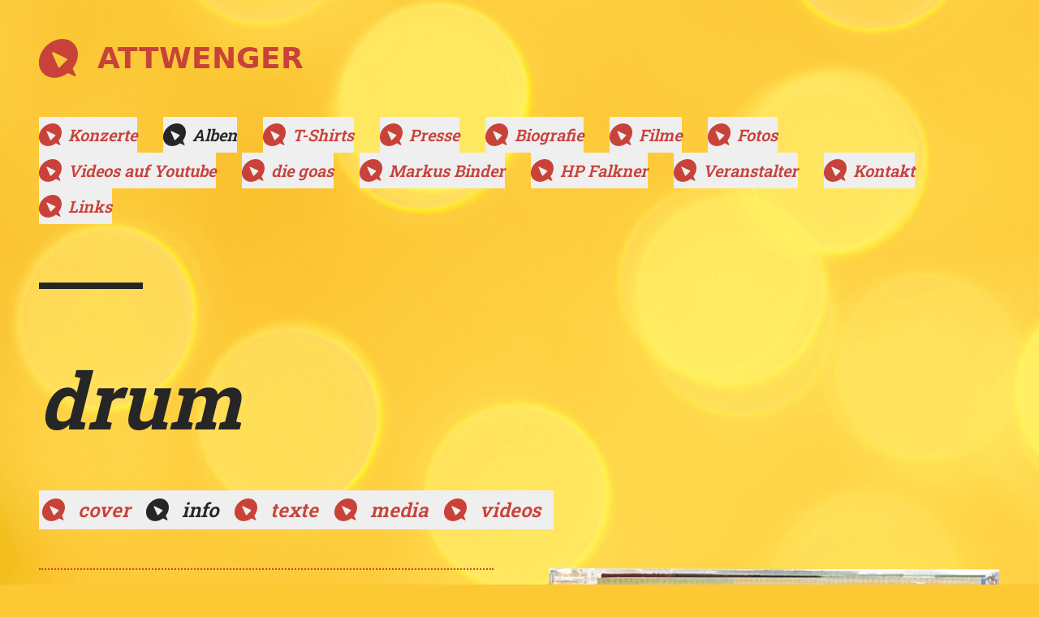

--- FILE ---
content_type: text/html; charset=utf-8
request_url: https://www.attwenger.at/alben/drum/info
body_size: 1724
content:
<!DOCTYPE html><html><head><meta charSet="utf-8"/><meta name="viewport" content="width=device-width"/><title>album &quot;undefined&quot; | attwenger</title><link rel="icon" href="/favicon.png"/><meta name="next-head-count" content="4"/><link rel="preload" href="/_next/static/css/aaac93cf70d64be9.css" as="style"/><link rel="stylesheet" href="/_next/static/css/aaac93cf70d64be9.css" data-n-g=""/><noscript data-n-css=""></noscript><script defer="" nomodule="" src="/_next/static/chunks/polyfills-c67a75d1b6f99dc8.js"></script><script src="/_next/static/chunks/webpack-edf0bb045edde359.js" defer=""></script><script src="/_next/static/chunks/framework-a070cbfff3c750c5.js" defer=""></script><script src="/_next/static/chunks/main-7b8065dd3211b770.js" defer=""></script><script src="/_next/static/chunks/pages/_app-2ec7670a8bc5127d.js" defer=""></script><script src="/_next/static/chunks/29107295-55db3f7ea8c5c9b7.js" defer=""></script><script src="/_next/static/chunks/d53ede8b-df3c4b77436d2fd0.js" defer=""></script><script src="/_next/static/chunks/410-cf4127a26bade4a8.js" defer=""></script><script src="/_next/static/chunks/5948-3dead424acf4c65f.js" defer=""></script><script src="/_next/static/chunks/2818-5aa2a21f5f6c3a28.js" defer=""></script><script src="/_next/static/chunks/1096-243bcf0e3f3456e4.js" defer=""></script><script src="/_next/static/chunks/3041-a1a71ebf55711fcb.js" defer=""></script><script src="/_next/static/chunks/2180-199b19f24f56d83a.js" defer=""></script><script src="/_next/static/chunks/pages/alben/%5Bslug%5D/%5Btab%5D-49bc56d13ad2b43f.js" defer=""></script><script src="/_next/static/5UggY0x9R6zRf622g2Y0E/_buildManifest.js" defer=""></script><script src="/_next/static/5UggY0x9R6zRf622g2Y0E/_ssgManifest.js" defer=""></script></head><body><div id="__next" data-reactroot=""><div class="relative text-gray-800"><div id="bg"></div><div class="max-w-[1400px] mx-auto"><nav class="relative z-[100] px-8 py-6 xl:p-12 xl:pb-6 2xl:p-16 2xl:pb-6"><div class="flex items-center justify-between"><a class="flex flex-row-reverse items-stretch justify-end font-sans font-bold uppercase transition-colors text-color-decoration-1-500 hover:text-color-text-800 text-2xl sm:text-3xl md:text-4xl md:leading-none lg:text-4xl lg:leading-none" href="/home"><span class="self-center">attwenger</span><svg version="1.1" xmlns="http://www.w3.org/2000/svg" viewBox="0 0 24.6 24.6" fill="currentColor" class="relative w-8 h-8 ml-0 mr-3 md:w-12 md:h-12 md:mr-6"><path d="M4.5,4.5c-5.3,5.3-6.1,13-1.8,17.3c3.8,3.8,10.4,3.6,15.6-0.3l4.2,2c0.2,0.1,0.4,0.1,0.6-0.1c0,0,0,0,0,0 c0.1-0.1,0.2-0.4,0.1-0.6l-1.9-4.2c4.1-5.2,4.5-12,0.5-15.9C17.6-1.5,9.8-0.7,4.5,4.5z M17.9,12.8c0,0.2,0,0.3-0.1,0.4L13,18 c-0.1,0.1-0.3,0.2-0.4,0.1c-0.2,0-0.3-0.1-0.4-0.3L8.3,9c-0.1-0.2,0-0.4,0.1-0.6C8.6,8.3,8.8,8.2,9,8.3l8.6,4.1 C17.8,12.5,17.9,12.6,17.9,12.8z"></path></svg></a><button class="flex items-center justify-around transition-colors outline-none focus:outline-none cursor-pointer text-color-decoration-1-500 hover:text-color-text-800 xl:hidden w-20 h-20 -mt-4 -mb-4 -mr-7"><svg class="w-9 h-9 md:w-14 md:h-14 text-color-1-900 h-6 w-6" xmlns="http://www.w3.org/2000/svg" viewBox="0 0 20 20" fill="currentColor" aria-hidden="true"><path fill-rule="evenodd" d="M3 5a1 1 0 011-1h12a1 1 0 110 2H4a1 1 0 01-1-1zM3 10a1 1 0 011-1h12a1 1 0 110 2H4a1 1 0 01-1-1zM3 15a1 1 0 011-1h12a1 1 0 110 2H4a1 1 0 01-1-1z" clip-rule="evenodd"></path></svg></button></div><div class="hidden xl:block mt-12"><div class="block md:inline mr-8"><button class="inline-flex items-center py-2 font-semibold text-xl italic text-color-decoration-1-500" rel="noopener noreferrer"><svg version="1.1" xmlns="http://www.w3.org/2000/svg" viewBox="0 0 24.6 24.6" fill="currentColor" class="mr-2 w-7"><path d="M4.5,4.5c-5.3,5.3-6.1,13-1.8,17.3c3.8,3.8,10.4,3.6,15.6-0.3l4.2,2c0.2,0.1,0.4,0.1,0.6-0.1c0,0,0,0,0,0 c0.1-0.1,0.2-0.4,0.1-0.6l-1.9-4.2c4.1-5.2,4.5-12,0.5-15.9C17.6-1.5,9.8-0.7,4.5,4.5z M17.9,12.8c0,0.2,0,0.3-0.1,0.4L13,18 c-0.1,0.1-0.3,0.2-0.4,0.1c-0.2,0-0.3-0.1-0.4-0.3L8.3,9c-0.1-0.2,0-0.4,0.1-0.6C8.6,8.3,8.8,8.2,9,8.3l8.6,4.1 C17.8,12.5,17.9,12.6,17.9,12.8z"></path></svg><span>Konzerte</span></button></div><div class="block md:inline mr-8 active"><button class="inline-flex items-center py-2 font-semibold text-xl italic text-gray-800" rel="noopener noreferrer"><svg version="1.1" xmlns="http://www.w3.org/2000/svg" viewBox="0 0 24.6 24.6" fill="currentColor" class="mr-2 w-7"><path d="M4.5,4.5c-5.3,5.3-6.1,13-1.8,17.3c3.8,3.8,10.4,3.6,15.6-0.3l4.2,2c0.2,0.1,0.4,0.1,0.6-0.1c0,0,0,0,0,0 c0.1-0.1,0.2-0.4,0.1-0.6l-1.9-4.2c4.1-5.2,4.5-12,0.5-15.9C17.6-1.5,9.8-0.7,4.5,4.5z M17.9,12.8c0,0.2,0,0.3-0.1,0.4L13,18 c-0.1,0.1-0.3,0.2-0.4,0.1c-0.2,0-0.3-0.1-0.4-0.3L8.3,9c-0.1-0.2,0-0.4,0.1-0.6C8.6,8.3,8.8,8.2,9,8.3l8.6,4.1 C17.8,12.5,17.9,12.6,17.9,12.8z"></path></svg><span>Alben</span></button></div><div class="block md:inline mr-8"><button class="inline-flex items-center py-2 font-semibold text-xl italic text-color-decoration-1-500" rel="noopener noreferrer"><svg version="1.1" xmlns="http://www.w3.org/2000/svg" viewBox="0 0 24.6 24.6" fill="currentColor" class="mr-2 w-7"><path d="M4.5,4.5c-5.3,5.3-6.1,13-1.8,17.3c3.8,3.8,10.4,3.6,15.6-0.3l4.2,2c0.2,0.1,0.4,0.1,0.6-0.1c0,0,0,0,0,0 c0.1-0.1,0.2-0.4,0.1-0.6l-1.9-4.2c4.1-5.2,4.5-12,0.5-15.9C17.6-1.5,9.8-0.7,4.5,4.5z M17.9,12.8c0,0.2,0,0.3-0.1,0.4L13,18 c-0.1,0.1-0.3,0.2-0.4,0.1c-0.2,0-0.3-0.1-0.4-0.3L8.3,9c-0.1-0.2,0-0.4,0.1-0.6C8.6,8.3,8.8,8.2,9,8.3l8.6,4.1 C17.8,12.5,17.9,12.6,17.9,12.8z"></path></svg><span>T-Shirts</span></button></div><div class="block md:inline mr-8"><button class="inline-flex items-center py-2 font-semibold text-xl italic text-color-decoration-1-500" rel="noopener noreferrer"><svg version="1.1" xmlns="http://www.w3.org/2000/svg" viewBox="0 0 24.6 24.6" fill="currentColor" class="mr-2 w-7"><path d="M4.5,4.5c-5.3,5.3-6.1,13-1.8,17.3c3.8,3.8,10.4,3.6,15.6-0.3l4.2,2c0.2,0.1,0.4,0.1,0.6-0.1c0,0,0,0,0,0 c0.1-0.1,0.2-0.4,0.1-0.6l-1.9-4.2c4.1-5.2,4.5-12,0.5-15.9C17.6-1.5,9.8-0.7,4.5,4.5z M17.9,12.8c0,0.2,0,0.3-0.1,0.4L13,18 c-0.1,0.1-0.3,0.2-0.4,0.1c-0.2,0-0.3-0.1-0.4-0.3L8.3,9c-0.1-0.2,0-0.4,0.1-0.6C8.6,8.3,8.8,8.2,9,8.3l8.6,4.1 C17.8,12.5,17.9,12.6,17.9,12.8z"></path></svg><span>Presse</span></button></div><div class="block md:inline mr-8"><button class="inline-flex items-center py-2 font-semibold text-xl italic text-color-decoration-1-500" rel="noopener noreferrer"><svg version="1.1" xmlns="http://www.w3.org/2000/svg" viewBox="0 0 24.6 24.6" fill="currentColor" class="mr-2 w-7"><path d="M4.5,4.5c-5.3,5.3-6.1,13-1.8,17.3c3.8,3.8,10.4,3.6,15.6-0.3l4.2,2c0.2,0.1,0.4,0.1,0.6-0.1c0,0,0,0,0,0 c0.1-0.1,0.2-0.4,0.1-0.6l-1.9-4.2c4.1-5.2,4.5-12,0.5-15.9C17.6-1.5,9.8-0.7,4.5,4.5z M17.9,12.8c0,0.2,0,0.3-0.1,0.4L13,18 c-0.1,0.1-0.3,0.2-0.4,0.1c-0.2,0-0.3-0.1-0.4-0.3L8.3,9c-0.1-0.2,0-0.4,0.1-0.6C8.6,8.3,8.8,8.2,9,8.3l8.6,4.1 C17.8,12.5,17.9,12.6,17.9,12.8z"></path></svg><span>Biografie</span></button></div><div class="block md:inline mr-8"><button class="inline-flex items-center py-2 font-semibold text-xl italic text-color-decoration-1-500" rel="noopener noreferrer"><svg version="1.1" xmlns="http://www.w3.org/2000/svg" viewBox="0 0 24.6 24.6" fill="currentColor" class="mr-2 w-7"><path d="M4.5,4.5c-5.3,5.3-6.1,13-1.8,17.3c3.8,3.8,10.4,3.6,15.6-0.3l4.2,2c0.2,0.1,0.4,0.1,0.6-0.1c0,0,0,0,0,0 c0.1-0.1,0.2-0.4,0.1-0.6l-1.9-4.2c4.1-5.2,4.5-12,0.5-15.9C17.6-1.5,9.8-0.7,4.5,4.5z M17.9,12.8c0,0.2,0,0.3-0.1,0.4L13,18 c-0.1,0.1-0.3,0.2-0.4,0.1c-0.2,0-0.3-0.1-0.4-0.3L8.3,9c-0.1-0.2,0-0.4,0.1-0.6C8.6,8.3,8.8,8.2,9,8.3l8.6,4.1 C17.8,12.5,17.9,12.6,17.9,12.8z"></path></svg><span>Filme</span></button></div><div class="block md:inline mr-8"><button class="inline-flex items-center py-2 font-semibold text-xl italic text-color-decoration-1-500" rel="noopener noreferrer"><svg version="1.1" xmlns="http://www.w3.org/2000/svg" viewBox="0 0 24.6 24.6" fill="currentColor" class="mr-2 w-7"><path d="M4.5,4.5c-5.3,5.3-6.1,13-1.8,17.3c3.8,3.8,10.4,3.6,15.6-0.3l4.2,2c0.2,0.1,0.4,0.1,0.6-0.1c0,0,0,0,0,0 c0.1-0.1,0.2-0.4,0.1-0.6l-1.9-4.2c4.1-5.2,4.5-12,0.5-15.9C17.6-1.5,9.8-0.7,4.5,4.5z M17.9,12.8c0,0.2,0,0.3-0.1,0.4L13,18 c-0.1,0.1-0.3,0.2-0.4,0.1c-0.2,0-0.3-0.1-0.4-0.3L8.3,9c-0.1-0.2,0-0.4,0.1-0.6C8.6,8.3,8.8,8.2,9,8.3l8.6,4.1 C17.8,12.5,17.9,12.6,17.9,12.8z"></path></svg><span>Fotos</span></button></div><div class="block md:inline mr-8"><button class="inline-flex items-center py-2 font-semibold text-xl italic text-color-decoration-1-500" rel="noopener noreferrer"><svg version="1.1" xmlns="http://www.w3.org/2000/svg" viewBox="0 0 24.6 24.6" fill="currentColor" class="mr-2 w-7"><path d="M4.5,4.5c-5.3,5.3-6.1,13-1.8,17.3c3.8,3.8,10.4,3.6,15.6-0.3l4.2,2c0.2,0.1,0.4,0.1,0.6-0.1c0,0,0,0,0,0 c0.1-0.1,0.2-0.4,0.1-0.6l-1.9-4.2c4.1-5.2,4.5-12,0.5-15.9C17.6-1.5,9.8-0.7,4.5,4.5z M17.9,12.8c0,0.2,0,0.3-0.1,0.4L13,18 c-0.1,0.1-0.3,0.2-0.4,0.1c-0.2,0-0.3-0.1-0.4-0.3L8.3,9c-0.1-0.2,0-0.4,0.1-0.6C8.6,8.3,8.8,8.2,9,8.3l8.6,4.1 C17.8,12.5,17.9,12.6,17.9,12.8z"></path></svg><span>Videos auf Youtube</span></button></div><div class="block md:inline mr-8"><button class="inline-flex items-center py-2 font-semibold text-xl italic text-color-decoration-1-500" rel="noopener noreferrer"><svg version="1.1" xmlns="http://www.w3.org/2000/svg" viewBox="0 0 24.6 24.6" fill="currentColor" class="mr-2 w-7"><path d="M4.5,4.5c-5.3,5.3-6.1,13-1.8,17.3c3.8,3.8,10.4,3.6,15.6-0.3l4.2,2c0.2,0.1,0.4,0.1,0.6-0.1c0,0,0,0,0,0 c0.1-0.1,0.2-0.4,0.1-0.6l-1.9-4.2c4.1-5.2,4.5-12,0.5-15.9C17.6-1.5,9.8-0.7,4.5,4.5z M17.9,12.8c0,0.2,0,0.3-0.1,0.4L13,18 c-0.1,0.1-0.3,0.2-0.4,0.1c-0.2,0-0.3-0.1-0.4-0.3L8.3,9c-0.1-0.2,0-0.4,0.1-0.6C8.6,8.3,8.8,8.2,9,8.3l8.6,4.1 C17.8,12.5,17.9,12.6,17.9,12.8z"></path></svg><span>die goas</span></button></div><div class="block md:inline mr-8"><button class="inline-flex items-center py-2 font-semibold text-xl italic text-color-decoration-1-500" rel="noopener noreferrer"><svg version="1.1" xmlns="http://www.w3.org/2000/svg" viewBox="0 0 24.6 24.6" fill="currentColor" class="mr-2 w-7"><path d="M4.5,4.5c-5.3,5.3-6.1,13-1.8,17.3c3.8,3.8,10.4,3.6,15.6-0.3l4.2,2c0.2,0.1,0.4,0.1,0.6-0.1c0,0,0,0,0,0 c0.1-0.1,0.2-0.4,0.1-0.6l-1.9-4.2c4.1-5.2,4.5-12,0.5-15.9C17.6-1.5,9.8-0.7,4.5,4.5z M17.9,12.8c0,0.2,0,0.3-0.1,0.4L13,18 c-0.1,0.1-0.3,0.2-0.4,0.1c-0.2,0-0.3-0.1-0.4-0.3L8.3,9c-0.1-0.2,0-0.4,0.1-0.6C8.6,8.3,8.8,8.2,9,8.3l8.6,4.1 C17.8,12.5,17.9,12.6,17.9,12.8z"></path></svg><span>Markus Binder</span></button></div><div class="block md:inline mr-8"><button class="inline-flex items-center py-2 font-semibold text-xl italic text-color-decoration-1-500" rel="noopener noreferrer"><svg version="1.1" xmlns="http://www.w3.org/2000/svg" viewBox="0 0 24.6 24.6" fill="currentColor" class="mr-2 w-7"><path d="M4.5,4.5c-5.3,5.3-6.1,13-1.8,17.3c3.8,3.8,10.4,3.6,15.6-0.3l4.2,2c0.2,0.1,0.4,0.1,0.6-0.1c0,0,0,0,0,0 c0.1-0.1,0.2-0.4,0.1-0.6l-1.9-4.2c4.1-5.2,4.5-12,0.5-15.9C17.6-1.5,9.8-0.7,4.5,4.5z M17.9,12.8c0,0.2,0,0.3-0.1,0.4L13,18 c-0.1,0.1-0.3,0.2-0.4,0.1c-0.2,0-0.3-0.1-0.4-0.3L8.3,9c-0.1-0.2,0-0.4,0.1-0.6C8.6,8.3,8.8,8.2,9,8.3l8.6,4.1 C17.8,12.5,17.9,12.6,17.9,12.8z"></path></svg><span>HP Falkner</span></button></div><div class="block md:inline mr-8"><button class="inline-flex items-center py-2 font-semibold text-xl italic text-color-decoration-1-500" rel="noopener noreferrer"><svg version="1.1" xmlns="http://www.w3.org/2000/svg" viewBox="0 0 24.6 24.6" fill="currentColor" class="mr-2 w-7"><path d="M4.5,4.5c-5.3,5.3-6.1,13-1.8,17.3c3.8,3.8,10.4,3.6,15.6-0.3l4.2,2c0.2,0.1,0.4,0.1,0.6-0.1c0,0,0,0,0,0 c0.1-0.1,0.2-0.4,0.1-0.6l-1.9-4.2c4.1-5.2,4.5-12,0.5-15.9C17.6-1.5,9.8-0.7,4.5,4.5z M17.9,12.8c0,0.2,0,0.3-0.1,0.4L13,18 c-0.1,0.1-0.3,0.2-0.4,0.1c-0.2,0-0.3-0.1-0.4-0.3L8.3,9c-0.1-0.2,0-0.4,0.1-0.6C8.6,8.3,8.8,8.2,9,8.3l8.6,4.1 C17.8,12.5,17.9,12.6,17.9,12.8z"></path></svg><span>Veranstalter</span></button></div><div class="block md:inline mr-8"><button class="inline-flex items-center py-2 font-semibold text-xl italic text-color-decoration-1-500" rel="noopener noreferrer"><svg version="1.1" xmlns="http://www.w3.org/2000/svg" viewBox="0 0 24.6 24.6" fill="currentColor" class="mr-2 w-7"><path d="M4.5,4.5c-5.3,5.3-6.1,13-1.8,17.3c3.8,3.8,10.4,3.6,15.6-0.3l4.2,2c0.2,0.1,0.4,0.1,0.6-0.1c0,0,0,0,0,0 c0.1-0.1,0.2-0.4,0.1-0.6l-1.9-4.2c4.1-5.2,4.5-12,0.5-15.9C17.6-1.5,9.8-0.7,4.5,4.5z M17.9,12.8c0,0.2,0,0.3-0.1,0.4L13,18 c-0.1,0.1-0.3,0.2-0.4,0.1c-0.2,0-0.3-0.1-0.4-0.3L8.3,9c-0.1-0.2,0-0.4,0.1-0.6C8.6,8.3,8.8,8.2,9,8.3l8.6,4.1 C17.8,12.5,17.9,12.6,17.9,12.8z"></path></svg><span>Kontakt</span></button></div><div class="block md:inline mr-8"><button class="inline-flex items-center py-2 font-semibold text-xl italic text-color-decoration-1-500" rel="noopener noreferrer"><svg version="1.1" xmlns="http://www.w3.org/2000/svg" viewBox="0 0 24.6 24.6" fill="currentColor" class="mr-2 w-7"><path d="M4.5,4.5c-5.3,5.3-6.1,13-1.8,17.3c3.8,3.8,10.4,3.6,15.6-0.3l4.2,2c0.2,0.1,0.4,0.1,0.6-0.1c0,0,0,0,0,0 c0.1-0.1,0.2-0.4,0.1-0.6l-1.9-4.2c4.1-5.2,4.5-12,0.5-15.9C17.6-1.5,9.8-0.7,4.5,4.5z M17.9,12.8c0,0.2,0,0.3-0.1,0.4L13,18 c-0.1,0.1-0.3,0.2-0.4,0.1c-0.2,0-0.3-0.1-0.4-0.3L8.3,9c-0.1-0.2,0-0.4,0.1-0.6C8.6,8.3,8.8,8.2,9,8.3l8.6,4.1 C17.8,12.5,17.9,12.6,17.9,12.8z"></path></svg><span>Links</span></button></div></div></nav><main class="relative z-10 transition-all bg-gray-200 bg-opacity-0 flex-grow w-full"><div class="transition-all p-8 xl:p-12 2xl:p-16"><div><div class="relative pt-10 xl:pt-16 2xl:pt-20 3xl:pt-24"><p> </p></div></div></div></main></div></div></div><script id="__NEXT_DATA__" type="application/json">{"props":{"pageProps":{}},"page":"/alben/[slug]/[tab]","query":{},"buildId":"5UggY0x9R6zRf622g2Y0E","nextExport":true,"autoExport":true,"isFallback":false,"scriptLoader":[]}</script></body></html>

--- FILE ---
content_type: application/javascript; charset=utf-8
request_url: https://www.attwenger.at/_next/static/chunks/3041-a1a71ebf55711fcb.js
body_size: 54463
content:
(self.webpackChunk_N_E=self.webpackChunk_N_E||[]).push([[3041],{3041:function(n,e,a){var d={"./clubs.js":1891,"./di-kia.js":9963,"./dog-2-remixes.js":868,"./dog.js":4544,"./drum.js":2909,"./flux.js":3841,"./index.js":8358,"./live-im-chelsea-edition-2024.js":9649,"./live-im-chelsea-edition-2025.js":3350,"./luft.js":7578,"./most.js":5129,"./pflug.js":9339,"./song.js":9794,"./spot.js":9716,"./sun.js":5156};function i(n){var e=s(n);return a(e)}function s(n){if(!a.o(d,n)){var e=new Error("Cannot find module '"+n+"'");throw e.code="MODULE_NOT_FOUND",e}return d[n]}i.keys=function(){return Object.keys(d)},i.resolve=s,n.exports=i,i.id=3041},1891:function(n,e,a){"use strict";a.r(e),a.d(e,{data:function(){return i}});var d=a(5893),i={slug:"clubs",title:"clubs",children:[{slug:"info",type:"album",name:"info",available:"",available_lp:"gibtsnicht",available_cd:!0,year:"2013",media:"Live CD and Roadmovies DVD",images:[{src:"/img/albums/clubs/clubs_cd.png",alt:'cover "clubs"',width:1600,height:1404}],summary:void 0,body:(0,d.jsxs)(d.Fragment,{children:[(0,d.jsx)("p",{children:"Attwenger beschreiben CLUBS so:"}),(0,d.jsx)("p",{children:"\u201eEin virtuelles Attwenger-Konzert mit Live-Samples aus den Jahren 2001-2012.\u201c"}),(0,d.jsx)("p",{children:"G\xe4ste unter anderem: Fred Frith, Shelley Hirsch, Harri Stojka, Sigi Maron. 29 Live-Juwelen, erg\xe4nzt durch neue Studioproduktionen und rare Tracks in 50 Minuten. Die Aufnahmen wurden gro\xdfteils speziell f\xfcr diese Produktion neu gemischt und nicht wenig davon wurde so und in dieser Form noch nie ver\xf6ffentlicht."}),(0,d.jsx)("p",{children:"\u201eDie DVD enth\xe4lt zwei Roadmovies, jeweils mit Mobiltelefon gefilmt und am Computer geschnitten. FLUXGIGS dokumentiert die Releasetour zum Attwenger-Album FLUX. 19 Auftritte in 18 St\xe4dten in 4 L\xe4ndern innerhalb von 13 Wochen (der Wahnsinn). Der zweite Film hat den Titel AMERIGA und zeigt die Band beim Musicfestival South by Southwest in Austin/Texas, am Highway von Austin nach New Orleans, dort beim Auftritt im Cafe Istanbul und beim Besuch des Mardi Gras Black Indian Super Sunday. 3 Konzerte in New York City bilden den Abschluss. EINE FESCHE SACHE, DES CLUBS.\u201c"})]})},{slug:"texte",type:"lyrics",name:"texte",songs:[{title:"mogst",lyrics:"\n                        mogst du hi daun kumst du her\n                        mogst as voi daun griagstas leer\n                        host a tschello mogst a geing\n                        host a dattl mogst a feing\n                        host a zwetschgn mogst a bian\n                        host an schtrieg daun mogst an zwirn\n                        mogst du scheine griagst an schoda\n                        mogst du fuatgeh bleibst du doda\n                        host an koffa mogst a sackl\n                        host an briaf daun mogst a packl\n                        host an huad daun mogst a haum\n                        wos da song des muasd ned glaum\n                        host a stuffm w\xfcst a schtiang\n                        host a g\xf6ssn w\xfcst a fliang\n                        w\xfcst an regn griagst an schnee\n                        waunst ned geh w\xfcst daun bleib schteh\n                        host an schas daun w\xfcst a quastl\n                        w\xfcst a kuchl griagst a kastl\n                        mogst a laumpm host a kerzn\n                        w\xfcst du zv\xfc griagst as aum herzn\n                        host a bl\xf6ami mogst an schtrauss\n                        w\xfcst dass aufaungt daun iss aus\n                        w\xfcst dass aus is faungz eascht au\n                        w\xfcst dass bleibm renans davau\n                        w\xfcst an finga griagst a haund\n                        duasd da weh griagst an vabaund\n                        mogst a foto griagst a b\xfcd\n                        mogsd wos gwinga hosd vaschp\xfcd\n                        w\xfcst ins radio kumst ins fernsehn\n                        und im fernsehn is a wahnsinn\n                        mogst a heisl griagst a hittn\n                        mogst aum raund bist in da mittn\n                        mogst in dmittn kumst aum raund\n                        w\xfcst a floschn zoisd an pfaund\n                        w\xfcst wos leichtes daun iss schwer\n                        mogst in dw\xfcste kumst auns meer\n                        mogst zum meer kumst in die berg\n                        mogst an riesn griagst an zwerg\n                        mogst a kappal griagst an huad\n                        mogst a feia griagst a gluad\n                        w\xfcst as l\xf6schn griagst a feia\n                        w\xfcst as billig daun wirds deia\n                        mogst an tiger griagst an panther\n                        mogst a cola griagst a fanta\n\n                        w\xfcst orauschn griagst zitronen\n                        w\xfcst bananen griagst melonen\n                        w\xfcst du erbsn griagst fisoin\n                        w\xfcst in dtschechei kumst noch boin\n\n                        w\xfcst dass schnippn daun dans schnoizn\n                        w\xfcst a suppm is vasoizn\n                        w\xfcst fritattn griagst du nudln\n                        w\xfcst v\xfc dringa  muast v\xfc ludln\n\n                        w\xfcst an fisch griagst nur gradn\n                        w\xfcst an schlaunkn griagst an bladn\n                        w\xfcst as lauda drahn sies leisa\n                        w\xfcst aufs laund foan san nur heisa\n\n                        w\xfcst kaukau kriagst an kaffee\n                        w\xfcst wos eafoan daz\xf6hns an schmeh\n                        w\xfcst  a gligg host a pech\n                        owa sunst geds da ned schlecht\n                    "},{title:"h\xe4nger",lyrics:"\n                        und du ana vo de\n                        de ausm fenster hengan\n                        de untn schaun und schdengan\n                        schdengan und schaun a wengal\n\n                        und de schaun\n                        wia de do ausm fenster hengan\n                        de untn schaun und schdengan\n                        wia de ausm fenster hengan\n\n                        und dabei schaun a wengal\n                        de ausm fenster hengan\n                        de ausm fenster hengan\n                        hengan die hengan die hengan\n\n                        de ausm fenster hengan\n                        de untn schaun und schdengan\n                        schdengan und schaun wia de do obm\n                        ausm fenster henga\n\n                        schdengan und schaun und rehn\n                        und schdengan und rehn a wenig\n                        redn und schaun und schdengan\n                        dawei de ausm fenster hengan\n\n                        woa do wos oder sogd wer wos\n                        oder hod wos gsogd oder hoda nix gsogd\n                        hoda wos gsogd hoda irgendwos gsogd\n                        oder hoda nix gsogd oder sogda wos\n\n                        wauna wos gsogd hod wos hoda denn gsogd\n                        oder hoda nix gsogd oder hoda wos gsogd\n                        hoda nix gsogd oder hoda wos gsogd\n                        oder hoda wos gsogd oder sogda nix\n\n                        schdengan und schaun und rehn\n                        und schdengan und rehn a weng\n                        und schdengan und schaun und rehn\n                        und host du des gseng a weng\n\n                        a wengal a wengal a weng\n                        a wengal a wengal a weng\n\n                        die plottn is hengabliebm\n                        und drum samma l\xe4nger bliebm\n                        und haum si a wengal mitm\n                        hengableibm die zeit vatriebm\n\n                        die zeit wird oiwei l\xe4nger\n                        je l\xe4nger mir do hengan\n                        mir bleibm nu a weng l\xe4nger\n                        a wengal l\xe4nger henga bleibma henga\n                        bleibma l\xe4nger a wengal bleibma henga\n                        a wengal l\xe4nger bleibma henga\n                        bleibma l\xe4nger henga\n\n                        a wengal l\xe4nger\n                        bleibma henga\n\n                        bis zum n\xe4chstn h\xe4nger\n                        vielleicht wird der nu l\xe4nger\n                        ois wia da letzte h\xe4nger\n                        mir lossn uns ned dr\xe4nga\n                        und bleibm a wengal henga\n                        und dan die zeit verl\xe4ngern\n\n                        ois wird verl\xe4ngert\n                        woins a lebnsverl\xe4ngerung\n                        schtod ana lebnsversicherung\n                        griangs jetzt a lebnsverl\xe4ngerung\n                        und t\xe4glich an verl\xe4ngertn\n                        und die gaunze lebnsverl\xe4ngerung\n                        verl\xe4ngert si nu amoi\n                        und nu amoi und nu und nu\n                    "},{title:"schm\xe4h",lyrics:"\n                        de san ned bled\n                        de wissn wias ged\n                        owa uns daz\xf6hns an schm\xe4h\n\n                        und sie hod a meinung\n                        und i hob a meinung\n                        und host du deine e\n\n                        und die an haum in schm\xe4h\n                        und die aundan haum die meinung\n                        und die anen manan i vaschteh\n\n                        irgendwaun daun\n                        sogd die muada hod a meinung\n                        sogd normalerweise gern oke\n\n                        irgendwaun daun\n                        sogd da ane w\xfcde voda\n                        sogd normalerweise ged des e\n\n                        wos is sogd da vogl\n                        wos regz eich auf\n                        irgendwaun schteama e\n\n                        nur solaung ma lebm\n                        ged uns des wos au\n                        wos uns wos augeht\n\n                        mir haum in schm\xe4h und die aundan die meinung\n                        und mir haum die meinung und die aundan in schm\xe4h\n                        die aundan haum die meinung und mir wissn des e\n                        und mir haum die meinung und wos is mitn schm\xe4h\n\n                        er is ned bled\n                        normalerweis ned\n                        normalerweis ned so bled\n\n                        wei er hod a meinung\n                        und sie hod a meinung\n                        und host du deine e\n\n                        wei die an haum in schm\xe4h\n                        und die aundan die meinung\n                        owa mir wissn des e\n\n                        wei mir haum a meinung\n                        und sie haum a meinung\n                        und host du deine e\n\n                        mir san ned bled\n                        normalerweis ned\n                        wissn sie des e\n\n                        wei mia haum a meinung\n                        und sie haum a meinung\n                        und mia wissn des e\n\n                        mir san ned bled\n                        normalerweis ned\n                        normalerweis san mir ned bled\n\n                        und sie haum a meinung\n                        und mir haum in schm\xe4h\n                        wie wird des weidageh\n                    "},{title:"des s\xf6be",lyrics:"\n                        und daun kumt wieder des s\xf6be\n                        und des s\xf6be wieder aunders\n                        und daun kumt wieder wos aundas\n                        bis des s\xf6be wieder kumt\n                        des s\xf6be des si \xe4ndert\n                        is des oiwei nu des s\xf6be\n                        und des drahd sie oiwei nur\n                        an millimeter in da schtund\n\n                        und des gaunze joa a weda\n                        und die hoibe zeid an frost\n                        und a viadl vo den gaunzn\n                        und a viadl vo den most\n                        da most in an viadl\n                        und des viadl midn most\n                        und des wa nu des schena\n                        waun des olles nix kost\n\n                        und is feicht und is koid\n                        und is woam und is trockn\n                        und es regnd und es schneibt\n                        millionen vo de flockn\n                        is schiach und is sche\n                        und is triab und is kloa\n                        wos sunst nu fia zuaschtend san\n                        in so an joa\n\n                        und es drahn si de bam\n                        und es drahn si de fiass\n                        und es drahd si de wiesn\n                        und des obst is ned siass\n                        es drahd si da bodn\n                        und des wos aum bodn is\n                        und ob si da h\xfcmmi drahd\n                        des is ned gwiss\n\n                        und da bam aufm bodn\n                        und de bian aufm bam\n                        und de bian de foid obi\n                        vom bam aufn bodn\n                        foid de bian vo dem bam\n                        vom bam aufn bodn\n                        und aum bodn wauns is\n                        is nimma aufm bam obm\n\n                        und do werdn nu a kuma\n                        und de gengan do vorbei\n                        und de san wieder gaunga\n                        vor zwa schtund oder drei\n                        de werdn wieder kuma\n                        oder kuman sie a ned\n                        oder kau a guad sei\n                        dass a aundara do schted\n                    "},{title:"foan",lyrics:"\n                        do samma gschtaundn in da sun\n                        und haum gschaud wos si do duad\n                        wos si do duad haumma gschaud\n                        und san gschtaundn in da sun\n                        do haumma gschaud haumma gschaud\n                        wos si do duad wos si do duad\n                        haumma gschaud\n                        samma gschtaundn in da sun\n                        und haumma gschaud wos si duad\n                        in da sun haumma gschaud\n\n                        und irgendwaun noch a boa schtund\n                        is wer vorbeikuma\n                        und hod uns gseng hod er gschaud\n                        wie mir do schtengan wia ma schaun\n                        do hod er gschaud\n                        und hod uns gseng wia mir do schaun\n                        hod er gschaud noch a boa schtund\n                        hod er gschaud hod er gschaud\n                        wie mir do schtengan in da sun\n                        und wia ma schaun do hod er gschaud\n                        do hod er gschaud wie mir do schdengan\n                        und wie mir schaun und wia mir schaun\n                        und wia mir schdengan do hod er gschaud\n\n                        do hod er gschaud wia mia do schaun\n                        und wia mir schdengan in da sun\n                        do hod a gschaud hod a gschaud\n                        wie mir do schdengan in da sun\n                        und wie mir schaun do hod a gschaud\n                        noch a boa schtund hod a gschaud\n                        do hod a gschaud wie mir do schdengan\n                        wia ma schaun\n                        do hod a gschaud wie mir schaun\n                        und wia mir schdengan in da sun\n                        und wia ma schaun\n                        do hod a gschaud a boa schtund\n\n                        und irgendwaun noch a boa schtund\n                        do hod er gsogd wos soi ma doa\n                        wos soi ma doa hod er gsogd\n                        noch a boa schtund wos soi ma doa\n                        hod a daun gsogd noch a boa schtund\n                        wos soi ma doa wos soi ma doa\n                        hod a gsogd noch a boa schtund\n                        wos soi ma doa hod a gsogd\n                        noch a boa schtund wos soi ma doa\n                        hod a daun gsogd noch a boa schtund\n                        jo soima foan soima foan\n\n                        daun samma gfoan noch a boa schtund\n                        samma gfoan haumma gschaud\n                        daun samma gfoan noch a boa schtund\n                        und haum gschaud wos ma do seng\n                        samma gfoan noch a boa schtund\n                        haum gschaud wos ma do seng\n                        beim foan a boa schtund haumma gschaud\n                        daun samma gfoan und haum gschaud\n                        und haum gschaud a boa schtund\n                        daun samma gfoan samma gfoan\n                        und haum gschaud a boa schtund\n                        und haum gschaud wos ma seng\n                        beim foan a boa schtund do haumma gschaud\n\n                        a boa schtund hod a gsogd haumma gschaud\n                        wos ma seng hod a gsogd a boa schtund\n                        wauma foan wauma foan\n                        wauma foan hod a gsogd\n                        wauma foan daun schauma wos ma seng\n                        hod a gsogd\n                        und mia haum gschaud wos ma do seng\n                        a boa schtund hod a gsogd\n                        wauma foan wauma foan wauma foan\n                        hauma gschaud weama seng\n                        weama schaun weama seng\n                        wos ma seng weama seng\n                        weama schaun\n\n                        daun woama do noch a boa schtund\n                        und haum gschaud wo ma san\n                        do hauma gschaud wo ma san\n                        und san gschtaundn in da sun\n                        do samma gschtaundn in da sun\n                        haum gschaud wo ma san\n                        do hauma gschaud wo ma san\n                        san gschtaundn a boa schtund\n                        do hauma gschaud wo ma san\n                        noch a boa schtund wo ma do san\n                        do samma gschtaundn und haum gschaut\n                        wo ma san und san gschtaundn in da sun a boa schtund\n                        do samma gschtaundn a boa schtund und haum gschaud\n                        wo ma san und san gschtaundn a boa schtund\n                        nochm foan wo ma gschaud haum wo ma san\n                    "}]},{slug:"media",type:"press",name:"media",samples:[{source:"S\xfcddeutsche Zeitung",link:void 0,quote:"Selten groovt ein Album so wie dieses. Und egal in welchem Kontext sie sich befinden, Attwenger bleiben immer unverwechselbar Attwenger.",date:void 0},{source:"Profil",link:void 0,quote:"Ein mitrei\xdfendes Album, das eine subversive Virtuosit\xe4t entwickelt, die als attwengern in die \xf6sterreichische Musikhistorie Eingang gefunden hat.",date:void 0},{source:"spex",link:void 0,quote:"der dialekt der aufkl\xe4rung.",date:void 0},{source:"Abendzeitung M\xfcnchen",link:void 0,quote:"Sie sto\xdfen Enterhaken in die Musik und ziehen sie zu sich her\xfcber.",date:void 0},{source:"Die Zeit",link:void 0,quote:"Eine Zwei-Mann-Energiewalze, die allein mit Akkordeon, Schlagzeug und Gesang Volksmusik mit Hip-Hop, mit Blues, mit Punk, mit Ernst Jandl vers\xf6hnt.",date:void 0},{source:"Junge Welt",link:void 0,quote:"Eine aufregende Collage aus der wilden Attwengerwelt. Begleitet von ebenso tollen 90 Minuten Bildmaterial.",date:void 0},{source:"\xd61",link:void 0,quote:"Clubs\u201c, das ist Attwenger pur, und selten haben gemeinsam ver\xf6ffentlichte Alben und Tourvideos so wahnwitzig gut zusammengepasst.",date:void 0},{source:"Falter",link:void 0,quote:"Ein 36-teiliger Teufelsritt, der den Schlagzeug-Quetschn-Gsztanzl-Elektronik-Wahnsinn respektive schlicht das Attwengern auf h\xf6chstem Niveau kultiviert. Chapeau!",date:void 0},{source:"Skug",link:void 0,quote:"Ganz klar: Attwenger sind cooler als der Tod.",date:void 0}]}]}},9963:function(n,e,a){"use strict";a.r(e),a.d(e,{data:function(){return i}});var d=a(5893),i={slug:"di-kia",title:"di kia",children:[{slug:"info",type:"album",name:"info",available:"",available_lp:!1,available_cd:!0,year:"1990,2007",media:"LP/CD",release:"",images:[{src:"/img/albums/di-kia/di-kia_cd.png",alt:'cover "di kia"',width:1200,height:1060}],summary:null,body:(0,d.jsxs)(d.Fragment,{children:[(0,d.jsx)("p",{children:"die erste attwengerver\xf6ffentlichung wurde am 10. aug. 1990 bei einem konzert in lembach mitgeschnitten und auf NUR SCH. RECORDS ! als kassetten single im kartonschuber herausgebracht."}),(0,d.jsxs)("p",{children:["neuauflage mit unterst\xfctzung von martin reiter & NUR SCHREC. !\xa0",(0,d.jsx)("a",{href:"mailto:nervoesus@yahoo.com",children:"nervoesus@yahoo.com"}),"\xa0",(0,d.jsx)("br",{}),"remastering: a. j\xf6chtl aka\xa0",(0,d.jsx)("a",{href:"http://audiobomber.com/",target:"_blank",children:"audiobomber.com"}),"\xa0",(0,d.jsx)("br",{}),"cover rework: hias schaschko"]}),(0,d.jsxs)("p",{children:["1. bei uns dahoam\xa0",(0,d.jsx)("br",{}),"2. thurlhofer\xa0",(0,d.jsx)("br",{}),"3. goa\xdfbedlbaunbuam\xa0",(0,d.jsx)("br",{}),"4. auf da oim gengan di kia\xa0",(0,d.jsx)("br",{}),"5. landla/schleiniga\xa0",(0,d.jsx)("br",{}),"6. polka franze\xa0",(0,d.jsx)("br",{}),"7. hoits eing zaum\xa0",(0,d.jsx)("br",{}),"8. di kia gengan auf da oim"]}),(0,d.jsxs)("p",{children:["plus bonus videos am Computer abspielbar:\xa0",(0,d.jsx)("br",{}),"1. tanz\xa0",(0,d.jsx)("br",{}),"livevideo kapu (1991)\xa0",(0,d.jsx)("br",{}),"2. goa\xdfbedlbaunbuam\xa0",(0,d.jsx)("br",{}),"clip von bert estl & michael pointner (1991)\xa0",(0,d.jsx)("br",{}),"3. h.e. zaum\xa0",(0,d.jsx)("br",{}),"clip von peter hauenschild & johannes wegerbauer (1990)"]})]})}]}},868:function(n,e,a){"use strict";a.r(e),a.d(e,{data:function(){return d}});var d={slug:"dog-2-remixes",title:"dog 2 remixes",children:[{slug:"info",type:"album",name:"info",available:"",available_lp:!1,available_cd:!0,year:"2006",media:"LP/CD",release:"",images:[{src:"/img/albums/dog-2-remixes/dog-2-remixes_cd.png",alt:'cover "dog 2 remixes"',width:1200,height:1059}],summary:null,body:null}]}},4544:function(n,e,a){"use strict";a.r(e),a.d(e,{data:function(){return d}});var d={slug:"dog",title:"dog",children:[{slug:"info",type:"album",name:"info",available:"",available_lp:!1,available_cd:!0,year:"2005",media:"LP/CD",release:"",images:[{src:"/img/albums/dog/dog_cd.png",alt:'cover "dog"',width:1200,height:1061}],summary:null,body:null},{slug:"texte",type:"lyrics",name:"texte",songs:[{title:"dog",lyrics:"\n                        und a dog is a dog und da dog is a hund\n                        waun da hund ned so mog iss ned guad f\xfcr den dog\n                        und waun da hund owa mog daun iss guad f\xfcr den dog\n                        waun a mog aun dem dog und er mog owa ned jedn dog\n\n                        i schwimm so gern im swimming pool \u2013 owa ned jedn dog\n                        schau da de au de san cool\n\n                        es scheint oiwei de s\xf6we sun\n                        in china und in kamerun\n\n                        mia fliang vo bangkok noch berlin    -bangkok\n                        i waas oft goa ned wo i bin    -bangkok\n\n                        wos do passiad des is so fad    -bangkok\n                        wa guad waun si wos \xe4ndan dad     -jedn dog\n                        --------\n                        und a dog is a dog und da dog is a hund\n                        --------\n                        a poa haum v\xfc und v\xfc haum weng\n                        i sog da aun wos i ois deng\n\n                        i wundad mi oft wos i siach\n                        de leid san zu de leid so schiach\n\n                        de kinan goa ned doa wos woin\n                        weis oiwei nua des dan wos soin\n\n                        wieso is wer autorit\xe4r\n                        da wind kumt vo wo aundas her     -da wind\n                        --------\n                        und a dog is a dog und da dog is a hund\n                        --------\n                        jeda redt vo seina gschicht\n                        und jeda hoit wos er vaschpricht\n\n                        und wieder haums a foto gmocht\n                        und mia haum wieder so v\xfc glocht\n\n                        i mecht gern auf an aundan schtern\n                        und schaun wos duat f\xfcr musi hean    -musi hean\n                    "},{title:"dum",lyrics:"\n                        und \xfcba und \xfcba\n                        und \xfcba und \xfcba\n                        gengan dscheisheisln \xfcba\n                        und wauns do so zuaged\n                        bleibt a goa nix aundas \xfcba\n                        und \xfcba und \xfcba\n                        gengan dscheisheisln \xfcba\n                        und irgendwo gengan do\n                        scho wieder a poa dr\xfcba\n                        und \xfcba und \xfcba\n                        gengan dscheisheisln \xfcba\n                        und des ned nur doda\n                        sondern a daraus hin\xfcba\n\n                        \xf6stareicha san gmiadlich\n                        wauma schaut\n                        owa voi aggressiv bis\n                        knopp unta die haut\n\n                        \xf6stareicha san unguad\n                        weis aungst haum\n                        und wauns ka aungst haum\n                        daun geds eana ned guad\n\n                        \xf6stareicha san sudarantn\n                        red amoi mit deine onkl und dantn\n\n                        \xf6stareicha san bihda\n                        waunst glaubst du kaust deppad wean\n                        hau ma di nihda\n\n                        \xf6stareicha san brunzer\n                        waun dhosn voi is\n                        betns a vater unser\n\n                        \xf6stareicha san schovis\n                        im s\xf6ba si super findn\n                        do san sie profis\n\n                        \xf6stareicha san profiteure\n                        obzocker bombastische charmeure\n\n                        \xf6stareicha san schn\xf6 beleidigt\n                        waun ana wos sogd wo as ned vateidigt\n\n                        kaust song wosd w\xfcst\n                        owa de leid san leida ned gauns dum\n                        und wauns da a eirehn dass a so bled san\n                        owa de leid san leider ned gauns dum\n                        ob de so dan oder ob de so san\n                        de leid san leider ned gauns dum\n                        waun die die so bled dan owa oiwei so bled dan\n                        daun kuntat ma grod moana dass de wiakli so bled san\n\n                        und \xfcwa und \xfcwa\n                        gengan dscheisheisln \xfcwa\u2026\n                        pass auf wos si song\n                        waunsn aufmochn in mund\n                        oder waast du wos kumt\n                        oder wos nu kuma kunnt\n                        und du waast jo ned wos kumt\n                        oder wos nu kuma kunnt\n                        pass auf wos sie song\n                        waunsn aufmochn in mund\n\n                        aus \xf6stareich kuman bestien\n                        de haum 180.000 j\xfcdische \xf6stareicha\n                        umbrocht und vatrihm\n                        und roma und sinti\n                        und schwule und linke\n\n                        \xf6stareicha san vadr\xe4nga\n                        und bleibm wauns weidaged\n                        oiwei wo henga\n\n                        la la la la la la la la\n\n                        \xf6stareicha san ehrlich\n                        und wauns ehrlich so san\n                        daun sans owa gf\xe4hrlich\n                        und waun de so san daun\n                        daun foama nimma ham daun\n                        waast wos i maan daun\n                        waun de wirkli so san daun\n                        wos maanstn wos ma daan daun 2x\n                        wos damma daun\n                        foama nimma ham\n                        weil i nix vasam\n                        ob de nur so dan\n                        oder ob de a so san\n                        oder ob de so san\n                        oder ob de nur so dan\n                    "},{title:"w\xfcst",lyrics:"\n                        w\xfcst a auntwort \u2013 griagst do frong\n                        w\xfcst as leicht haum \u2013 muast di blong\n                        w\xfcst a bradl \u2013 griagst an kas\n                        und f\xfcr dei g\xf6d do griagst an schas\n\n                        w\xfcst a keuwi \u2013 griagst a kua\n                        w\xfcst an mau \u2013 griagst an bua\n                        w\xfcst a pferd \u2013 griagst an hund\n                        w\xfcst wos song \u2013 hoizd in mund\n\n                        w\xfcst du segln \u2013 ged koa wind\n                        w\xfcst nur schmusn \u2013 griagst a kind\n                        w\xfcst as gmiadlich \u2013 griagst an schtress\n                        w\xfcst du plottn \u2013 griagst zehdes\n\n                        w\xfcst zehdes \u2013 griagst du plottn\n                        w\xfcst a sun haum \u2013 sitzt im schottn\n                        w\xfcst a hendl \u2013 griagst a antn\n                        w\xfcst du meis \u2013 griagst elefantn\n\n                        w\xfcst an aunzug \u2013 griagst an hodan\n                        gest du waundan \u2013 griagst a blodan\n                        w\xfcst an schnops \u2013 griagst a bia\n                        w\xfcst a h\xfcftn \u2013 griagst a knia\n\n                        w\xfcst a leber \u2013 griagst a hian\n                        w\xfcst du zfuas geh \u2013 dans di fian\n                        w\xfcst midn auto foan \u2013 muast hadschn\n                        w\xfcst di aufreng \u2013 griagst a watschn\n\n                        w\xfcst dass schloffm \u2013 daun sans munter\n                        w\xfcst midn schiff foan \u2013 ged des unter\n                        w\xfcst wo hifliang \u2013 dan sies kenzln\n                        w\xfcst dass hupfm \u2013 dans nur denzln\n\n                        w\xfcst wos lesn \u2013 hosd ka buach\n                        w\xfcst an botschn \u2013 griagst an schuach\n                        w\xfcst an schlapfm \u2013 griagst an st\xfcfi\n                        w\xfcst an knofi \u2013 griagst an zw\xfcfi\n\n                        w\xfcst orauschn \u2013 griagst zitronen\n                        w\xfcst bananen \u2013 griagst melonen\n                        w\xfcst du erbsn \u2013 griagst fisoin\n                        w\xfcst in dtschechei \u2013 kumst noch boin\n\n                        w\xfcst dass schnippn \u2013 daun dans schnoizn\n                        w\xfcst a suppm \u2013 is vasoizn\n                        w\xfcst fritattn \u2013 griagst du nudln\n                        w\xfcst v\xfc dringa  \u2013 muast v\xfc ludln\n\n                        w\xfcst an fisch \u2013 griagst nur gradn\n                        w\xfcst an schlaunkn \u2013 griagst an bladn\n                        w\xfcst as lauda \u2013 drahn sies leisa\n                        w\xfcst aufs laund foan \u2013 san nur heisa\n\n                        w\xfcst kaukau \u2013 kriagst an kaffee\n                        w\xfcst wos eafoan \u2013 daz\xf6hns an schmeh\n                        w\xfcst a gligg \u2013 host a pech\n                        owa sunst geds da ned schlecht\n                    "},{title:"graas",lyrics:"\n                        und waun de oiwei nur vo dem ausgengan\n                        wos kennan\n                        daun kinans oiwei nur im graas\n                        herumrehna\n                    "},{title:"sex",lyrics:"\n                        und ois aun wos du denga kaust\n                        vakaufns irgendwo\n                        und des aun wos du ned dengst\n                        des vakaufns sowieso\n                        es ged nur mehr um des\n                        zoisdas mit g\xf6d oda mid schecks\n                        oda woin di des in irgendw\xf6che\n                        formen vo sex\n                        di hauptsoch is dass wer zoid\n                        wauns sei muas mid gewoit\n                        a jeda einzeln olle zaum\n                        gibz wos neichs muastas haum\n                        und s\xf6wa \xfcbalegst da grod nu\n                        ob do ned wos f\xf6d\n                        und dauand st\xf6hns da sochn her\n                        di hod goa neamd best\xf6d\n\n                        de leid de san jetzt kundn\n                        und da kunde der is k\xf6nig\n                        und da k\xf6nig der is bled\n                        wei er ned waas um wos es ged\n                        er waas ned um wos ged\n                        und um wos ned ged waas a ned\n                        und a jeda mensch z\xf6hd\n                        jeda mensch z\xf6hd sei g\xf6d\n                        de leid de san jetzt kundn\n                        und da kunde der is k\xf6nig\n                        und da k\xf6nig der is bled\n                        wei er ned waas um wos es ged\n                        di an di haum di kohle\n                        und di aundan di haums ned\n                        und a jeda mensch z\xf6hd\n                        jeda mensch z\xf6hd sei g\xf6d\n\n                        es san di leid a so wias san\n                        wegn de bedingungen\n                        und ned so wiastas dauand heast\n                        weng irgendw\xf6che schtimmungen\n                        und schwingungen und dubiose\n                        sorten von beschtimmungen\n                        und rehnan umanaund ois wia\n                        di einheitn aus plasma\n                        f\xfcr bled vakauft scho gnuag\n                        und wos si vorhaum nu wos waasma\n                        wauns nur mehr um des ged\n                        wos kaust wem audrahn und wos ned\n                        owa du horchst ma sowiso ned zua\n                        waun i mid dir red\n\n                        und z\xf6hd nur mehr sei g\xf6d\n                        und wird reaktion\xe4r\n                        di soin amoi gscheid auzahn olle\n                        waun i des scho hea\n                        di w\xf6d in der mir lebm\n                        di is ma zu konservativ\n                        und immer wieder driff i leid\n                        wo i mi gfrei dass i di driff\n                    "},{title:"eam",lyrics:"\n                        und ois aun wos du denga kaust\n                        vakaufns irgendwo\n                        und des aun wos du ned dengst\n                        des vakaufns sowieso\n                        es ged nur mehr um des\n                        zoisdas mit g\xf6d oda mid schecks\n                        oda woin di des in irgendw\xf6che\n                        formen vo sex\n                        di hauptsoch is dass wer zoid\n                        wauns sei muas mid gewoit\n                        a jeda einzeln olle zaum\n                        gibz wos neichs muastas haum\n                        und s\xf6wa \xfcbalegst da grod nu\n                        ob do ned wos f\xf6d\n                        und dauand st\xf6hns da sochn her\n                        di hod goa neamd best\xf6d\n\n                        de leid de san jetzt kundn\n                        und da kunde der is k\xf6nig\n                        und da k\xf6nig der is bled\n                        wei er ned waas um wos es ged\n                        er waas ned um wos ged\n                        und um wos ned ged waas a ned\n                        und a jeda mensch z\xf6hd\n                        jeda mensch z\xf6hd sei g\xf6d\n                        de leid de san jetzt kundn\n                        und da kunde der is k\xf6nig\n                        und da k\xf6nig der is bled\n                        wei er ned waas um wos es ged\n                        di an di haum di kohle\n                        und di aundan di haums ned\n                        und a jeda mensch z\xf6hd\n                        jeda mensch z\xf6hd sei g\xf6d\n\n                        es san di leid a so wias san\n                        wegn de bedingungen\n                        und ned so wiastas dauand heast\n                        weng irgendw\xf6che schtimmungen\n                        und schwingungen und dubiose\n                        sorten von beschtimmungen\n                        und rehnan umanaund ois wia\n                        di einheitn aus plasma\n                        f\xfcr bled vakauft scho gnuag\n                        und wos si vorhaum nu wos waasma\n                        wauns nur mehr um des ged\n                        wos kaust wem audrahn und wos ned\n                        owa du horchst ma sowiso ned zua\n                        waun i mid dir red\n\n                        und z\xf6hd nur mehr sei g\xf6d\n                        und wird reaktion\xe4r\n                        di soin amoi gscheid auzahn olle\n                        waun i des scho hea\n                        di w\xf6d in der mir lebm\n                        di is ma zu konservativ\n                        und immer wieder driff i leid\n                        wo i mi gfrei dass i di driff\n                    "},{title:"mir",lyrics:"\n                        es is so koid es is so koid\n                        es is unhamlich koid\n                        so koid woas wiakli laung scho ned\n                        soweits ma jietz eifoid\n                        es is so koid es is so koid\n                        i glaub scho i dafria\n                        und waun i ma des eib\xfcd nur\n                        sogs eam owa ned mia\n\n                        di w\xf6d ged unter di wos is\n                        di w\xf6d schted nimma laung\n                        da president mocht olles foisch\n                        da president is graung\n                        da president der schaud scho drei\n                        ois wia a w\xfcda schdia\n                        und waunst f\xfcr eam a fuada host\n                        gibs eam owa ned mia\n\n                        und es san millionen kumt ma vor\n                        di geng uns san\n                        und es san millionen owa\n                        di dageng wos dan\n                        und daun schted wider ana do\n                        den frogsd wos is mit dir\n                        und er schaut di nur au und maand\n                        sogs eam owa ned mia\n\n                        es is a schas es woa a schas\n                        es is in zukunft schas\n                        des mid dem schas ged weida nu\n                        soweit i des jietz waas\n                        und waun da schas di auged scho\n                        do kau i nix dafia\n                        i kau nur song geh sei so guad\n                        sogs eam owa ned mia\n\n                        wos renndn do wos renndn do\n                        wer waas wos do ois rennd\n                        wer waas ob des wos do ois rennd\n                        ob des irgendwer kennd\n                        und dauernd frong di irgendw\xf6che\n                        leid wos renndn dir\n                        und waunst a auntwort host auf des\n                        sogs eam owa ned mia\n\n                        und 1 und 2 und 3 und 4 und\n                        5 und 6 und 7\n                        und 8 und 9 und 10 und 11\n                        und nix is \xfcwablihm\n                        und 10 und 9 und 8 und 7\n                        und 6 und 5 und 4\n                        und waun du waast wias weidaged\n                        sogs eam owa ned mia\n\n                        es is so guad im bett i glaub\n                        i bleib nu a weng lihng\n                        es is f\xfcr olle gscheida waun i\n                        jetzt nu ned wo bin\n                        i waas du mechst scho kuma\n                        mechst scho klopfm bei da dia\n                        und wauns scho zeid zum aufsteh is\n                        sogs eam owa ned mia\n\n                        und waun i waas i muas\n                        waun i ned w\xfc kum i in rahsch\n                        des mid dem gaunzn miassn\n                        is a anzige blamasch\n                        i brauch ned n\xe4gl untam oasch\n                        i bin jo ka fakir\n                        und wauns unbedingt sei muas daun\n                        sogs eam owa ned mia\n\n                        di haum a hektik bist du fertig\n                        fetzn umanaund\n                        und schtopfm si di zeit so voi\n                        bis auffi \xfcban raund\n                        und des mid ana gschwindigkeit\n                        di is scho v\xf6llig irr\n                        und waunst an brauchst der midfoan duad\n                        sogs eam owa ned mia\n\n                        so weit samma jetzt kumma\n                        drum samma jetzt so weit\n                        di san olle so wichtig\n                        und di dan so fuachtboa gscheid\n                        und mia haun jetzt in huad drauf\n                        und mia dringan nu a bier\n                        und mogsd du s\xf6wa a nu ans\n                        sogs eam owa ned mia\n                    "},{title:"schaun",lyrics:"\n                        de leid de schaun so komisch aus\n                        de mauna und de fraun\n                        und i glaub de drahn glei olle durch\n                        so schn\xf6 kaust goa ned schaun\n\n                        und irgendwos wiads zreissn glei\n                        die froge is nua waun\n                        auf amoi hods an schnoiza gmocht\n                        so schn\xf6 kaust goa ned schaun\n\n                        i waas es goa ned wos de haum\n                        mid den scheis heislbaun\n                        und do schted sicha a boid ans\n                        so schn\xf6 kaust goa ned schaun\n\n                        da bua vo unsan nochban drent\n                        der sitzt hinta da schtaudn\n                        und er scheisst si glei in dhosn\n                        so schn\xf6 kaust goa ned schaun\n\n                        und irgendwo ged irgendwer\n                        sei hautfoab di is braun\n                        und scho kaust an rassistn hean\n                        so schn\xf6 kaust goa ned schaun\n\n                        waun so v\xfc leid so deppad san\n                        do kumt da echt des grauhn\n                        und scho wieda redt do wer an schas\n                        so schn\xf6 kaust goa ned schaun\n\n                        und waunst wida ois richtig gmocht host\n                        mogsdas goa ned glaubm\n                        wia schn\xf6 des ged dassd doschtesd bled\n                        so schn\xf6 kaust goa ned schaun\n                    "},{title:"bam",lyrics:"\n                        waun di \xf6pfi von dem bam\n                        do ned obagfoin waan\n                        vielleicht waar i jo daun\n                        oiwei nu bei dir\n                        wiaso issa so bei dir\n                        dass im gegnsotz zu mir\n                        di sochn di i maan\n                        oiwei aundas gmand san\n                        waun di sochn de i maan\n                        ned so gwesn san wias san\n                        daun is es oba a\n                        oke\n                        dass im gegnsotz dazua\n                        waun du waast wos i maan\n                        di \xf6pfi vo dem bam\n                        do ned obagfoin san\n\n                        waun du waast wos i maan\n                        mit di \xf6pfi vo dem baam\n                        di ned obagfoin san\n                        di \xf6pfi vo dem bam\n                        di ned obafoin dan\n                        weis ned obagfoin san\n                        tschekelau\n                        di \xf6pfi vo dem bam\n                        di aus pakistan san\n                        di ned obafoin dan\n                        waun du waast wos i maan\n                        mid di \xf6pfi vo dem bam\n                        di ned obafoin dan\n\n                        waun di \xf6pfi von dem bam\n                        do ned obafoin dan\n                        nochan bin i owa oiwei\n                        nu bei dir\n                        und es is aso bei mir\n                        dass im gegnsotz zu dir\n                        di sochn de i maan\n                        oiwei aundas gmand waan\n                        und wia isn des bei dir\n                        und wos dengsda denn du daun\n                        gauns im gegnsotz zu mir\n                        \xfcba mi\n                        und di sochn de i maan\n                        de ned so gwesn san\n                        wia di \xf6pfi aufm bam\n                        di ned obagfoin san\n\n                        di \xf6pfi vo dem bam\n                        di ned obagfoin san\n                        waun du waast wos i maan\n                        mit di \xf6pfi von dem bam\n                        di ned obafoin dan\n                        oba von dem bam\n                        di ned obafoin dan\n                        di \xf6pfi von dem bam\n                        di ned obagfoin san\n                        waun du waast wos i maan\n                        mit di \xf6pfi vo dem bam\n                        di \xf6pfi vo dem baam\n                        di ned obagfoin san\n                        waun du waast wos i maan\n                        waun du waast wos i maan\n                        mit di \xf6pfi von dem bam\n                        di ned obafoin dan\n\n                        waun du waast wos i maan\n                        mid di \xf6pfi vo dem bam\n                        di ned obafoin dan\n                        weis scho obagfoin san\n                        de sochn de i maan\n                        di ned so gwesn san\n                        wia di \xf6pfi vo dem bam\n                        waun du waast wos i maan\n                        waun du waast wos i maan\n                        mid di \xf6pfi vo dem bam\n                        di ned obafoin dan\n                        weis nu hengabliebm san\n                        wauns ned hengabliem waan\n                        sondern obagfoin waan\n                        di \xf6pfi vo dem bam\n                        du waast wos i maan\n\n                        waast wos  i maan\n                        mit di \xf6pfi vo dem bam\n                        di ned obagfoin san\n                        waun du waast wos i maan\n                        mit di \xf6pfi vo dem bam\n                        di \xf6pfi vo dem bam\n                        di ned obafoin dan\n                        waun du waast wos i maan\n                    "},{title:"tour",lyrics:"\n                        sex dog hauma gredt \xfcba des wohi ma foan\n                        sex dog und daun samma owa gfoan so wia ma woan\n\n                        sex dog woama weg mia kumt vor des woa lenga\n                        sex dog und ka zeid ghobd zum umanaundahenga\n\n                        sex dog autobau weisse streifn greana raund\n                        sex dog und du waast ned wos is mid deim vaschtaund\n\n                        sex dog und du waast ned wia weit samma danebm\n                        sex dog und du frogsd di vo wos de do ois lebm\n\n                        sex dog autos leid essn g\xf6d heisa bam\n                        sex dog und du dengsta oft jetzt glaub i scho i dram\n\n                        sex dog nia dess\xf6be und \xfcwaroi wos neichs\n                        sex dog und du waast dass du doda nirgends bleibst\n\n                        sex dog sochn seng sochn song sochn mochn\n                        sex dog di ma voakuma san ois wia drei wochn\n\n                        sex dog und de sochn de du siagsd san vaschiedn\n                        sex dog a poa sochn de kuman immer wieder\n\n\n                        sex dog und mir kumt vor de san im \xfcberschoi vagaunga\n                        und du kaust goa nimma song oida wia isn des jiatzt gaunga\n                        wo ma gestan wieder woan i waas ned samma do scho gwesn\n                        oder woa des gauns wo aundas und mia haum des nur vagessn\n                        oda bista sicher dass ma do scho fria amoi woan\n                        und kausta voscht\xf6n wia de leid song ned scho wieder de zwa noan\n                        und da ane schp\xfcd des zeigl und da aundare de ziach\n                        und nu ana foad mid owa der redt oiwei so schiach\n                    "},{title:"bled",lyrics:"\n                        kinan de leid wider\n                        bled schaun heid\n                    "},{title:"glei",lyrics:"\n                        rehma v\xfc und songma nix\n                        frog i nur und hea i nix\n                        gredt wird v\xfc und gsogd nu mehr\n                        schaust hoid zua\n                        und woadst auf mehr\n                        dauern duad des gaunz sche laung\n                        bist wos heast wird dir glei baung\n                        woatn duasd und dzeit vageht\n                        bisd wos heast nur daun is zschp\xe4t\n\n                        mochst daun ois und sogsd ned v\xfc\n                        gscheida is so wia is w\xfc\n                        vo heid auf moang vo moang auf heid\n                        i woatad scho de gaunze zeid\n                        mechtn duasd und kaust ned v\xfc\n                        wei des gredad waun ma w\xfc\n                        eh ned so v\xfc sinn ergibt\n                        wia waun mas mocht wias an beliebt\n\n                        schau di au\n                        schau mi au\n                        foa ned foat\n                        und bleib do\n                        bist du foat\n                        bleib ned durt\n                        und kum wieder\n                        leg di nieder\n\n                        is weit gscheida\n                        mia dan weida\n                        hob di gseng\n                        niederleng\n                        siach di gern\n                        schau di schtern\n                        san die sche\n                        kau ned geh\n\n                        bleima do\n                        is ma recht\n                        muast du foat\n                        wird ma schlecht\n                        sei ned bled\n                        und sei gscheid\n                        dua a so\n                        wias di gfreid\n\n                        samma ruhig\n                        bleima do\n                        gengan eh\n                        neamd ned o\n                        samma do\n                        dan nix hean\n                        heid is nix\n                        mid an l\xe4rm\n\n                        dama des\n                        wos ma so meng\n                        wei des mengma\n                        jo ned weng\n                        es is scho schped\n                        schau wias  des ged\n                        wia a so schted\n                        des is ned bled\n\n                        do schau firi\n                        do schau zruck\n                        wo a herkumt jetzt\n                        da druck\n                        und schau ned hi\n                        und schau ned her\n                        und samma voi\n                        oda scho leer\n\n                        de augn auf\n                        und augn zua\n                        es is scho boid jetzt\n                        in da frua\n                        de augn zua\n                        de augn auf\n                        und es head\n                        a nu ned auf\n\n                        guade nocht\n                        und an schen dog\n                        dass i di goa\n                        a so v\xfc mog\n                        und du mi a\n                        des is so guad\n                        sogd da bua daun\n                        in da frua\n                    "},{title:"daun",lyrics:"\n                        daunihaun daunihaun\n\n                        und daun kimma wieder schaun\n                        und wos haumma denn do dau\n                        und wos haumma daun davau\n                        waumas daunihaun und schaun\n                        wauma schaun wos haumma dau\n                        und daun schauma si des au\n                        und wos haumma daun davo\n                        waumas daunihaun und schaun\n                        und wos haumma doda dau\n                        und daun schau ma si des au\n                        und wos haumma do davo\n                        vo dem daunihau\n                        und wos haumma doda dau\n                        und daun schau ma si des au\n                        und wos haumma do davo\n                        vo dem daunihau\n\n                        waun is daunihau und schau\n                        und wos hob in denn dau\n                        waun is daunihau und schau\n                        und wos hob in denn dau\n                        daun schau i ma des au\n                        und wos hob i daun davau\n                        vo dem daunihau\n                        daunihau\n                        daun kima wieder schaun\n                        wengan daunihaun\n                        wohi gemma denn daun wieder\n                        wengan daunihaun\n                        und daun kinma wieder schaun\n                        wohi gemma denn daun\n                        wohi gemma denn daun wieder\n                        wengan daunihaun\n\n                        gemma daun\n                        wohi gemma denn daun\n                        gemma daun\n                        wohi gemma denn daun\n                        gemma daun\n                        wohi gemma denn daun\n                        gemma\n                        gemma daun gemma daun\n                        gemma wieder\n                        gemma daun gemma daun\n                        gemma daun gemma daun wieder gemma\n                        gemma daun wohi gemma denn daun wieder\n                        gemma daun gemma daun gemma wieder\n\n                        gemma daun\n                        wohi gemma denn daun\n                    "},{title:"komm",lyrics:"\n                        komm doch schenk mir noch einmal ein l\xe4cheln von dir\n                        denn was bleibt mir denn sonst \xfcbrig von dir\n                        bist du gegangen bist du nicht mehr hier\n                        und was bleibt dann von dir\n                        warum bleibt die zeit nicht stehn wenn wir 2 uns wiedersehn\n                        wenn wir 2 uns wiedersehn bleibt die zeit nicht stehn\n                    "}]},{slug:"media",type:"press",name:"media",samples:[{source:"spex",link:void 0,quote:"der dialekt der aufkl\xe4rung.",date:void 0},{source:"profil",link:void 0,quote:"kritik am pomeranzentum.",date:void 0},{source:"wiener",link:void 0,quote:"\xf6sterreichs innovativstes pop-duo.",date:void 0},{source:"kleine zeitung",link:void 0,quote:"die oppositionellen des slang.",date:void 0},{source:"megaphon",link:void 0,quote:"virtuosen der musiksprachmontage.",date:void 0},{source:"standard",link:void 0,quote:"gemeinpl\xe4tze. mit der betonung auf gemein.",date:void 0},{source:"westzeit",link:void 0,quote:"dialekt-ische musik im besten, ja in jedem sinn.",date:void 0},{source:"news",link:void 0,quote:"verbale, durch die mundart noch versch\xe4rfte hiebe.",date:void 0},{source:"s\xfcddeutsche zeitung",link:void 0,quote:"irritierend positiv. utopisch letztlich.",date:void 0},{source:"salzburger nachrichten",link:void 0,quote:"so pr\xe4gnant wie es nur grosse dichter schaffen.",date:void 0},{source:"rolling stone",link:void 0,quote:"ein bastard aus polka, elektro und vereinzelt cajun und blues.",date:void 0},{source:"fm5.at",link:void 0,quote:"attwenger gelten als wichtigste tr\xe4ger von gegen\xf6ffentlichkeit im heimischen popzirkus.",date:void 0},{source:"augustin",link:void 0,quote:"eine dreiviertelstunde blitzgescheite musik, die auch den arsch geh\xf6rig zum wackeln bringt.",date:void 0},{source:"die presse",link:void 0,quote:"attwenger, das ist bed\xe4chtigkeit und entr\xfcstung, regionalit\xe4t und grenzenlosigkeit, stoische souver\xe4nit\xe4t und leidenschaft.",date:void 0},{source:"now",link:void 0,quote:"ungeschliffene elektro-beats, r\xe4udige sounds, radikal ratternde ziehharmonika, brutales schlagzeug und gro\xdfartige texte.",date:void 0}]}]}},2909:function(n,e,a){"use strict";a.r(e),a.d(e,{data:function(){return i}});var d=a(5893),i={slug:"drum",title:"drum",newAlbum:!1,currentAlbum:!1,children:[{slug:"cover",type:"cover",name:"cover",images:[{src:"/img/pictures/attwenger_2021_07.jpg",alt:'cover "drum"',width:5709,height:5709}]},{slug:"info",type:"album",name:"info",available:"ab 14. mai 2021",available_lp:!0,available_cd:!0,year:"2021",media:"LP/CD",release:"Ver\xf6ffentlichung am 14. Mai 2021",images:[{src:"/img/albums/drum/drum_cd.png",alt:'cover "drum"',width:1219,height:1065}],summary:void 0,body:(0,d.jsxs)(d.Fragment,{children:[(0,d.jsx)("p",{children:"manche sind ja der meinung, attwenger sei die unnachahmlichste band zwischen linz und u\u0308bersee, andere wiederum haben noch nie von uns geh\xf6rt bzw. schon wieder auf uns vergessen. drum haben wir drum gemacht, unser 9. studioalbum, eine u\u0308berf\xe4llige boomer-produktion, 15 neue songs mit allem drum und dran:"}),(0,d.jsx)("p",{children:"trap-slang und country-fiction, kraut- und ru\u0308benmusik, mentalit\xe4tskritik, dialektgroove, electronica und polkapunk."}),(0,d.jsx)("p",{children:"drum auch deshalb, weil umst\xe4nde zur sprache gebracht werden wollten, die nerven. wu\u0308rden sie nicht nerven, wozu dann die musik?"}),(0,d.jsx)("p",{children:"um nicht l\xe4nger drum herum zu reden: auf diesem album wird daru\u0308ber gesungen, was er so und sie so sieht, was ein falsches viech ist, dass happiness zum business wurde und alle daumen lang der vater grantig wird, die leute zwar weit sind, aber leider nicht weiter, was alles v\xf6llig wurscht sein kann, gefolgt von gereimtem gelaber und songs u\u0308ber den kredit und die schulden. daru\u0308ber hinaus geht es drum, dass die realit\xe4t zu real ist, ein wenig weniger sehr gut t\xe4te, au\xdferdem um das, was einer von uns mag, was alle, die ich kenne, nicht wissen wollen, um ein traumhaftes drum und dass sich letztlich niemand in die hose zu machen braucht."}),(0,d.jsx)("p",{children:"drum kann ein trumm, d.h. eines dieser tru\u0308mmer sein, die pl\xf6tzlich im weg stehen, wom\xf6glich in form einer u\u0308berdimensionalen ru\u0308be, und sei es nur eine virtuelle, aber sei\u2018s drum. hier ist sowieso alles konstruiert. bis zu 70 spuren pro song, jede davon auf die eine oder andere weise bearbeitet, die texte, sofern nicht spontan entstanden, u\u0308ber monate, teilweise u\u0308ber jahre zusammengefrickelt. hier ist nichts authentisch, aber alles t\xe4uschend echt."}),(0,d.jsx)("p",{children:"markus binder"})]})},{slug:"texte",type:"lyrics",name:"texte",songs:[{title:"erso&sieso",lyrics:"\n                        er so und sie so\n                        und er so warum bist du so und wieso i so\n                        er so und sie so\n                        oba normalerweis is er eigentlich nie so\n                        nie\n\n                        sie so und er so\n                        sie sogd yes und er no\n                        sie mog ned und er scho\n                        und so geds dahi\n\n                        er so und sie so\n                        waun i di gern seng dad bist nie do\n                        sie so und er so\n                        des s\xf6we kunt i song vize verso\n\n                        sie is ned do sie is ned do\n                        waun sie ned do is geds eam o\n                        sie is ned do wo is sie hi\n                        er waas ned wohi is jetzt sie\n\n                        und waa sie do er warad froh\n                        wei ohne sie iss ned aso\n                        und waa sie do daun sogad sie\n                        i glaub es f\xf6d wos ohne mi\n\n                        er so und sie so\n                        und er frogd si immer wieso mog i sie so\n                        er dengt si nur wieso is sie denn nie so\n                        nie so wia i mog\n\n                        sie sogd des is so\n                        jetz frog di ned wieso\n                        es is sicher nie so\n                        wie du des gern hezd\n                        vaschtesd\n\n                        er so und sie so\n                        daun sogd er yes owa sie no\n                        und daun mog er wieder ned owa sie scho\n                        und so geds dahi\n\n                        und er so: war i ned mit dir zaum war i ned so wia i wa\n                        waun i mit dir ned zaumwa waas aso daun wama nimma zwa\n                        wei daun wama nimma zaum und mehr mit aundare und so\n                        und wama ausanaunda waas aso daun gangasd ma du o\n\n                        drauf sogd sie eam jetz sei so guad und dua ned aso bled\n                        wei bist du bled daun pockt des mei immunsystem ned\n                        es warad wirkli gscheida und es gangad v\xfc mehr weida\n                        waunst dei dial afoch nur a wengal aufmochst owa leider\n\n                        moch da ned ins hemd hosd di oft gnuag scho so verrennt\n                        und mia woan olle durchanaund und haum si nimmamehr auskennt\n                        wos is denn nur mit dir und du br\xfcst so wia a schtia\n                        i hea immer nur von dir und wos is mit mir\n\n                        und er so und sie so\n                        irgendwie haut des f\xfcr mi ned hi so\n                        sieso & erso\n                        oba sunst meng wir uns beide sehr so\n\n                        sie so und er so\n                        hi und do nervt sie afoch schwer so\n                        er so und sie so\n                        oba normalerweis bin i eigentlich nie so\n                        nie\n\n                        er so zu ihr so\n                        und wie gedsn dir so\n                        und sie so es wird scho\n                        es kunt ois nu v\xfc bleda sei\n\n                        es ged so hi es ged so her\n                        beide hean des wos sie hean\n                        und wos er head und wos sie head\n                        des is sehr \xe4hnlich nur vakead\n\n                        wei sie hod des wos er grod sogd\n                        glei in ihr system vaboggd\n                        eam geds ned aundas ois wie ihr\n                        moi schaun wos aus die zwa nu wird\n\n                        baby baby baby\n                        bitte schick mir eine nachricht\n                        denn wenn du nicht bei mir bist\n                        dann vergeht die zeit nicht\n\n                        baby baby baby\n                        bitte zeig mir deine wohnung\n                        denn ich m\xf6chte gerne wissen\n                        wie sie innen aussieht\n                    "},{title:"foisches viech",lyrics:"\n                        mir kumt vor i fuadad des foische viech\n                        klaumma auf applaus klaumma zua\n                        wo is des richtige viech f\xfcr mi\n                        klaumma auf wo iss klaumma zua\n\n                        wo is denn dieses viech nur hi\n                        klaumma auf des viech klaumma zua\n                        i deng ma scho i findt des nie\n                        klaumma auf vadaumt klaumma zua\n\n                        und neamd kau song waun is so weit\n                        klaumma auf dass is find klaumma zua\n                        wauns so weit is waas i des\n                        klaumma auf dass des is klaumma zua\n\n                        so v\xfc viecha die gebm ka rua\n                        klaumma auf und sie blean klaumma zua\n                        und waunst a rua gibst daun kaustas hean\n                        klaumma auf des blean klaumma zua\n\n                        des foische viech des wird oft gross\n                        klaumma auf pass auf klaumma zua\n                        und du wirst des foische viech ned los\n                        klaumma auf des viech klaumma zua\n\n                        waun des viech ned gwesn waa\n                        klaumma auf applaus klaumma zua\n                        daun mochad a aundares viech den trara\n                        klaumma auf trara klaumma zua\n\n                        und i fuadad weida des foische viech\n                        klaumma auf applaus klaumma zua\n                        weis des richtige viech ned gibt f\xfcr mi\n                        klaumma auf schaut so aus klaumma zua\n\n                        owa auf amoi do beisst mi wos\n                        klaumma auf in mein fuas klaumma zua\n                        des woa des viech des gibt ka rua\n                        klaumma auf applaus klaumma zua\n\n                        ans des hed i fost vergessn\n                        des foische viech hod v\xfc scho gfressn\n                        waunst fuadasd wos di ruiniert\n                        daun wirst du s\xf6wa kompostiert\n\n                        i bin do und wo bist du\n                        und olle sitzn in an zug\n                        es gibt so v\xfc i glaub i schbin\n                        de sitzn ihr lebm laung im foischn drin\n                    "},{title:"happinessbisness",lyrics:"\n                        happinessbisness\n\n                        und es ged di au dass ned so is wie du gern hedsd\n                        es ged di ois so au scho dass du nur mehr davo redst\n                        dass besser waa wauns ned so waa nur wias daun waa des waas kana\n                        wer waas ob du zum aushoidn waast wauns wirkli daun so waa\n\n                        happinessbisness\n\n                        olle samma bisi mit dem happinessbisness\n                        nur genau des wos ma haum woin jo des griangma ned vagis es\n\n                        happinessbisness rennt immer irgendwie\n                        happiness is es die superstrategie\n                        happiness is the perfect word for the harmony marketing industry\n\n                        happiness is bisness\n\n                        happinessbisness\n\n                        und waun du amoi happy bist\n                        und dengst da nur so wau\n                        entschbaun di wei es is a so\n                        des dauad ned so laung\n                    "},{title:"damlaung",lyrics:"\n                        olle damlaung hod da voda an grand\n                        olle damlaung sogd da voda loss mi do geh\n                        olle damlaung owa drahd daun a die muada durch\n                        und olle mitanaund duad eana immer wos weh\n\n                        olle damlaung is da bruada zwieda ned scho wieda\n                        olle damlaung ged mi des a so au\n                        olle damlaung haut mi des scho wieder aso nieder\n                        warum san mir olle nur so komisch beinaund\n\n                        olle damlaung sogd er i bins ned gwesn\n                        olle damlaung woas wieder irgendwer sunst\n                        olle damlaung ged des \xfcber des hefn\n                        jo wei olle damlaung irgendjemand einibrunzt\n\n                        olle damlaung gibz an bledn presidentn\n                        jo und olle damlaung is der daun a scho wieder weg\n                        drum deng i ma i deng ma daun in diesn momentn\n                        waun der dodl doda bliebm waa des gangad owa ned\n\n                        olle damlaung sogd wieder irgendwer an bledsinn\n                        olle damlaung gibts daun w\xf6che die des ois glaubm\n                        waun die die so an bledsinn rehn ned die hen die des glaubm\n                        jo sie kunntn sie mitsaumt dem bledsinn \xfcwa dheisa haun\n\n                        olle damlaung kumt scho wieder a info\n                        jo und olle damlaung kumt daun a wieder nix\n                        olle damlaung kausta des aso auschaun\n                        wos sie dan dass sie di fressn mid die digitalen tricks\n                    "},{title:"leider",lyrics:"\n                        i waas ned wos weama denn mochn heid\n                        i waas ned wos weama denn rehn\n                        i waas ned es kumt so v\xfc zeig daher\n                        und des zeig des is ois so danebm\n                        mia hedn jo e scho so v\xfc browiad\n                        dass des wos passiert a weng zirkuliert\n                        owa kana hod gsogd dass so bled wird wies woan is\n                        und dass oiwei bleda nu wird\n                        und wauns ma daz\xf6hn es wird scho nu schen\n                        des schau i ma au wia des ged waun si oiwei\n                        die deppadn sochn aum wichtigan mochn\n                        i waas ned wiaso des so rennt\n\n                        proleten und proletinnen jeglichn geschlechts\n                        fria hobz die linken gw\xf6d und jetzt do w\xf6z ihr rechts\n                        fria internationale solidarit\xe4t\n                        und jetzt wird nur mehr gredt bled von da identit\xe4t\n                        und waunst eana sogsd dass du des ned mogsd\n                        dass du diese identit\xe4t ned vadrogsd\n                        daun schauns die so au wie nur ana schaun kau\n                        der si fiacht vor irgendwos\n\n                        mia san afoch ihr saz afoch nix is afoch so\n                        es is ois ned so afoch wia sie jetzt \xfcbaroi song\n                        es is so wias is weng so interessn\n                        aun de si die leid owa dauernd daschtessn\n                        und du kumst midn superschm\xe4h\n                        mit deiner ich ag du bist a gsch\xe4ftsidee\n                        waast wos geh los mi geh\n                        loss mi do geh mid deiner ag\n                        nimm deine aktien hau di in schnee\n                        und loss mi geh und loss mi geh\n\n                        es kau ned aso weidageh es ged owa so weider\n                        die leid san weid owa leider ned weider\n                        sie song es waa jo ned schwer und es brauchad nur wer\n                        a weng autorit\xe4r oder so\n                        sie song jetzt schbeama des dial zua\n                        wei sunst is nie a rua olles nemans uns weg\n                        \xfcwaroi frog i du waast wos i maan\n                        oba eich waun i siach do frog i liaba kan\n                        wos soll i eich frong wos werz ihr scho song\n                        Ihr redts jo nur bled und drum frog i eich ned\n\n                        a boa san foisch obong\n                        die mehrheit is eana noch\n                        die mehrheit die mehrheit\n                        die nervt mi wieder sehr heid\n\n                        waun dmehrheit ned deppad wa\n                        dad si si ned so schwa\n                        dass sie si auff\xfchrt gscheid\n                        mid ana minderheit\n\n                        de de de meistn san\n                        waun de so deppad dan\n                        do hod die minderheit\n                        owa daun a kan fun\n\n                        frogd si nur spinnt er heid\n                        is er die minderheit\n                        wos waun die mehrheit die mehrheit si t\xe4uscht\n                        wos is waun die mehrheit si t\xe4uscht\n\n                        i mog diese leid ned diese leid meng ned mi\n                        die glaubm dass bessare gibt und schlechtare gibt\n                        und die bessan des san oiwei sie\n\n                        i mog diese leid ned diese leid meng ned mi\n                        die glaubm weis mehrheit san\n                        und wers ned san\n                        i waas ned wo woin die denn hi\n\n                        durt wo de hiwoin dort w\xfcll i ned sei\n                        wei durt san wieder so v\xfc so seppm dabei\n                        i waas ned es is so do ziagz mi ned hi\n                        und i mog diese leid ned und sie meng ned mi\n\n                        i mog diese leid ned diese leid meng ned mi\n                        de song der is ned vo do\n                        und wos duad denn der do\n                        und der is jo do ned so wia i\n\n                        i mog diese leid ned diese leid meng ned mi\n                        die oiwei wen dissn die ois besser wissn\n                        und ois drahd si oiwei um sie\n\n                        da westen is reich reich wia a scheich\n                        da rest vo da w\xf6d der kau schaun wo er bleibt\n                        und wauns a neamd gfreid der scheis ghead vadeud\n                        vadeud bevors ois zreist\n                    "},{title:"v\xf6llig wurscht",lyrics:"\n                        grod hob i aun wos docht\n                        auf amoi is des furt\n                        i waas ned woa des wichtig\n                        kavw\n\n                        dei aug des bleibt wo henga\n                        f\xfcr a sekundn nur\n                        wos woa des wos du gseng hosd\n                        kavw\n\n                        des is de \xe4rgare blamasch\n                        dass dauernd wer wos muas\n                        und wos muas denn i jetzt\n                        k a v w\n\n                        und irgendwaun do kumt daun wos\n                        des haut mi aus de schuach\n                        wos des daun genau is\n                        kavw\n\n                        de an de dauert ois zu laung\n                        de aundan wird ois zkurz\n                        und wiav\xfc zeit bleibt uns nu\n                        k a v w\n\n                        irgendwos duasd oiwei\n                        und du duasd dahi und duasd\n                        ob davo wos bleibt\n                        k a v w\n\n                        gebz ma bitte irgendwos\n                        i hob scho so an durscht\n                        wos ma gebz des is ma\n                        kavw\n\n                        und waun der song nu weidaged\n                        daun wird des nur a pfusch\n                        wos soi denn do nu kuma\n                        kavw\n                        __\n\n                        i waas es ned i bock des ned\n                        wo f\xfchrt uns denn des hi\n                        i waas es ned i frog mi nur\n                        wo woama denn nu nie\n\n                        i waas jo ned i frog nur\n                        wo f\xfchrt denn des ois hi\n                        i frog nur i sog nur\n                        wo woama denn nu nie\n                    "},{title:"gelaber",lyrics:"\n                        kopf oder zoi oder\n                        brahd oder schmoi oder\n                        berg oder doi oder\n                        laa oder voi oder\n                        voi oder laa oder\n                        jo oder na oder\n                        leicht oder schwaa oder\n                        gross oder gla oder\n\n                        jung oder oid oder\n                        woam oder koid oder\n                        schtod oder woid\n                        waas i wos dia gfoid oder\n                        moang oder heid oder\n                        bled oder gscheid oder\n                        eng oder weid\n                        und wauns mi gfreid\n\n                        i kau eich entertainen\n                        i mochs scho irgendwie\n                        i frog mi owa nur so\n                        und wer entertaint mi\n\n                        v\xfc oder weng oder\n                        weid oder eng oder\n                        bumm oder peng oder\n                        hobz ihr wos gseng oder\n                        schoin oder kern oder\n                        mond oder schdern oder\n                        damen oder herrn oder\n                        hobz mi do gern oder\n\n                        schiach oder sche oder\n                        reng oder schnee oder\n                        meer oder see oder\n                        muh oder m\xe4h oder\n                        kua oder schof oder\n                        haus oder hof oder\n                        grind oder grund\n                        und wos is mim hund\n\n                        es is ned ois gessn\n                        und es is ned ois gsogd\n                        und wer kau denn des scho wissn\n                        wos da hund ned vadrogd\n                        und i waas ned ob des schdimmd\n                        oder isses goa ned woa\n                        dass da hund si nur beild\n                        waun sie noss san die hoa\n\n                        jetz oder nie oder\n                        her oder hi oder\n                        waast du scho wie oder\n                        linz oder wien oder\n                        bier oder wein oder\n                        grob oder fein oder\n                        sein oder schein\n                        saz ned gemein\n\n                        fit oder fett oder\n                        fies oder nett oder\n                        hopp oder dropp oder\n                        hit oder flop oder\n                        out oder trendy oder\n                        kino oder handy oder\n                        fernsehn oder serien\n                        oder noch algerien\n\n                        waunst wo bist wosdi ned auskennst\n                        daun dua ned glei vazong\n                        es wean scho a daheakuma\n                        de kaust du jo daun frong\n                        oba waun du de desd gfrogd hosd\n                        woswasi warum vatreibst\n                        waunst wo bist wosdi ned auskennt\n                        daun muast s\xf6ba schaun wosd bleibst\n\n                        a oder b oder\n                        duad da wos weh oder\n                        c oder d oder\n                        e ois oke oder\n                        e oder f\n                        und mia haum kan schef oder\n                        g oder h\n                        mia san immer nu zwa\n\n                        und nu immer ned schn\xf6lla\n                        und nu immer alla\n                        und nu immer im k\xf6lla\n                        und nu immer mir zwa\n\n                        i oder j oder\n                        echt oder schm\xe4h oder\n                        k oder l oder\n                        olles reell oder\n                        m oder n\n                        ob i des erkenn oder\n                        o oder p oder\n                        waasd du des e\n\n                        dass ned ois schdimmd\n                        des is goa ned so schlimm\n                        darad ois schdimma\n                        daun waas nu v\xfc schlimma\n\n                        qu oder r\n                        und i w\xfcnschad ma sehr\n                        s oder t\n                        oder do an kaffee oder\n                        u oder v\n                        und i waas ned genau ob jetz\n                        w oder x\n                        oder do liaba nix oder\n                        y z oder\n                        schauma wos ged\n                        und du sog wos du w\xfcst\n                        so iss alfabet\n\n                        es kumt nur drauf au\n                        wos du damit sogsd\n                        so wia bei oim aundan\n                        wos du daraus mochst oder\n\n                        ans oder zwa oder\n                        bist du alla oder\n                        zwa oder drei oder\n                        is wer dabei oder\n                        drei oder vier\n                        und wos is mit dir oder\n                        f\xfcnf oder sechs oder\n                        muast du scho weg oder\n\n                        sechs oder siem\n                        mia san nu bliebm\n                        siem oder ocht\n                        und mia haum so v\xfc glocht\n                        mia haum nia so v\xfc glocht\n                        wie gestern auf dnocht oder\n                        ocht oder nei\n                        und wos wird scho sei oder\n\n                        nei oder zehn\n                        und  wos wird nu gscheng\n                        um \xf6fi um zw\xf6fi\n                        um ans und um zwa\n                        und um drei sogd daun jemand\n                        im \xe4rgsten gelaber\n                        es wa geil wauns ned drei\n                        sondern erst zwa wa\n                    "},{title:"kredit",lyrics:"\n                        kana hod a kohle\n                        owa olle dan mit\n                        global und lokal\n                        und ois auf kredit\n\n                        san g\xf6dig und lustig\n                        san fesch und san fit\n                        haum ois wos sie woin\n                        haum ois auf kredit\n\n                        sie foan in des ollerschenste\n                        urlaubsgebiet\n                        geniessen den aufenthoit\n                        ois auf kredit\n\n                        des vehikel des foad\n                        a waun a aus is da schbritt\n                        es foad immer nu weida\n                        es foad auf kredit\n\n                        und neamd haut sie aussi\n                        gibt eana an tritt\n                        sie griang oiwei nu wos\n                        ois auf kredit\n\n                        schau wia sie essn\n                        so an appetit\n                        sie bescht\xf6hn nu wos extra\n                        bescht\xf6hn auf kredit\n\n                        mia schb\xfcn eam nu oiwei\n                        mia schb\xfcn unsern beat\n                        nur schb\xfcma den beat\n                        jetzt scho laung auf kredit\n\n                        es wird oiwei gressa\n                        i maan des defizit\n                        es wird oiwei besser\n                        und ois auf kredit\n\n                        und ois auf kredit\n                        und ois auf kredit\n\n\n                        wos i ma \xfcwalegt hob\n                        wos i ma \xfcwaleg\n\n                        mochma des liaba ned so\n                        mochma des liaba ned\n                    "},{title:"schuidn",lyrics:"\n                        sie gebm eam g\xf6d\n                        er nimmts afoch so\n                        und er dengt si\n                        ged e neamd ned o\n\n                        des g\xf6d des wird weniger\n                        die schuidn wean mehr\n                        und er frogd si\n                        wo nimm i ans her\n\n                        auf amoi hods ghaassn\n                        geh loss ma des bleibm\n                        des nervt doch nur olle\n                        des schuidneitreibm\n\n                        und hed si des mit dem\n                        g\xf6d ned endschbaunt\n                        er waa\n                        ned guad beinaund\n                    "},{title:"real",lyrics:"\n                        zeit vadoa wossaschboan\n                        musischb\xfcn weggafoan\n\n                        fensterscheibn klopapier\n                        umsotzschdeia dosnbier\n\n                        maximoakt mindestlohn\n                        mittogspause telefon\n\n                        sonnenbr\xfcn winterschuach\n                        kindagoatn doschnduach\n\n                        wossatropfm scheidungsgrund\n                        fernbedienung bleda hund\n\n                        filharmonische konzerte\n                        unver\xe4nderliche werte\n\n                        suderantn pessimistn\n                        kuman ned auf dg\xe4stelistn\n\n                        miete zoin versicherung\n                        sonnen auf und untergaung\n\n                        mir is des olles zu real\n                        i brauch an aundaren kanal\n                        mir is des ois zu realistisch\n                        mir is des olles zu real\n\n                        die realit\xe4t is a skandal\n                        die realit\xe4t is so real\n                        mir is des ois zu realistisch\n                        mir is des olles zu real\n\n                        bodeschlapfm oabeitsgwaund\n                        zeidunglesn kontoschtaund\n\n                        regnschirme schdromverbrauch\n                        flaummenwerfer goatnschlauch\n\n                        nudlsuppm lippmschdift\n                        propaganda gegngift\n\n                        einbaunschdrossn mehrwegfloschn\n                        gleidahogn t\xf6llawoschn\n\n                        unterhosn oberfl\xe4chn\n                        und wos soi ma nu besprechn\n\n                        klimawaundl schwiegermuada\n                        lebenswaundl voglfuada\n\n                        hauffmweise emotionen\n                        tonnenweise emissionen\n\n                        bisness class economy\n                        fliagd der kas jetz ohne mi\n\n                        mir wird des olles zu real\n                        i brauch an aundaren kanal\n                        mir wird des ois zu realistisch\n                        mir wird des olles zu real\n\n                        die realit\xe4t is a skandal\n                        die realit\xe4t is so real\n                        mir is des ois zu offensichtlich\n                        mir is des olles zu real\n\n                        i brauch auf jedn foi\n                        a zweite realit\xe4t\n                        wei mit ana ala\n                        si des niemois ausged\n\n                        mit ana ala\n                        jo do kum i ned aus\n                        mit ana ala\n                        na do hob i ka chance\n\n                        diese realit\xe4t doda\n                        die ged mi so au\n                        dera realit\xe4t doda\n                        der renn i davau\n\n                        waun des nur so weidaged\n                        immer a realit\xe4t\n                        i sogs aso wias is\n                        des mocht mi voikommen bled\n\n                        mir is des olles zu real\n                        i brauch an aundaren kanal\n                        mir is des ois zu realistisch\n                        mir is des olles zu real\n\n                        die realit\xe4t is a skandal\n                        sie is ma v\xfc zu sehr real\n                        mir is des ois zu realistisch\n                        mir is des olles zu real\n\n                        aufschte jedn dog\n                        kana frogd ob i mog\n                        oba afoch liegnbleibm\n                        is a ned oiwei guad - ha\n                        too much monkey business\n                        too much monkey business\n                        too much monkey business for me\n                        wo i do drinheng\n\n                        g\xf6dvadiena g\xf6dausgebm\n                        kausn wos bledas gebm\n                        dauernd umanaundaschurln\n                        nur weng da marie - ha\n                        too much monkey business\n                        too much monkey business\n                        too much monkey business for me\n                        owa genauso f\xfcr di\n                        waun du do drinnenhengst genauso wia i\n                    "},{title:"a wenig weniger",lyrics:"\n                    kau de sei\n\n                    kau des sei hosd du des gseng a weng\n                    du schaust nur so und es mocht peng a weng\n                    oft \xe4ndat si ois a weng schn\xf6 a weng\n                    und mir \xe4ndan si mid irgendwie\n\n                    hoach da des au wos de rehn a weng\n                    schdimmd des oder schdimmds ned a weng\n                    wos do schdimmd und ob wer schbinnd\n                    i schau amoi dass i des aussafind\n\n                    jedn dog kumt wos daher a weng\n                    jedn dog irgend a gschea a weng\n                    am nextn dog scho wieder weg und du frogsd di nur\n                    woa des woa - woa des fake\n\n                    jede sekundn mochts bing a weng\n                    sie woin dass i permanent schbring a weng\n                    sie woin dass i permanent kauf\n                    owa des mit dem permanent kaufn des hea i ma auf\n\n                    es drahd si die w\xf6d so schn\xf6\n                    und i dengma oba he\n                    siagstas e sie drad si schn\xf6\n                    und sie bleibt a so schn\xf6 ned schde\n                    drahd mi scho s\xf6wa ois is vakead\n                    die fias de san obm und da kopf bei da erd\n                    da kopf is ned obm und de fias ned aum bodn\n                    ois is vakead ois is vazerrt\n\n                    es is doch so vadrad\n                    deng i ma e so wia die meistn\n                    dauernd soin ma olle\n                    midanaund irgendwos leistn\n                    damid de nu mehr haum\n                    denen e scho olles ghead\n                    des ghead amoi g\xe4ndad\n                    bevor si wer beschwert\n\n                    kau des sei\n\n                    mi ged des ois scho so au\ta weng\n                    wieso zahn de olle so au a weng\n                    es rennt jo doch neamd wos davau a weng\n                    und rennt wos davau daun rennts hoid davau\n\n                    i waas ned bist du do dabei a weng\n                    oder ziagd des aun dir ois vorbei a weng\n                    oder bist du von der hetzerei scho gauns high\n                    oder dengst da du irgendwie muas denn des sei\n\n                    kaust du vagessn wer hod di denn bissn\n                    i waas ned wers woa und i w\xfcs goa ned wissen\n                    du rennst umadum scho seit a boa wochn\n                    ois hed di a narrische wespm gschdochn\n                    ollewei trenzt weng da konkurrenz\n                    und ollewei schaust dass das do nu darennst\n                    dasd jo ned verpennst wei des warad bled\n                    i warad nur froh waun di du ned darennst\n\n                    hie und do wirds a weng v\xfc a weng\n                    hie und do miassma daun dsch\xfcn a weng\n                    mir wean uns vak\xfchn wauma ned tsch\xfcn\n                    und samma vak\xfcd songma hed ma do tsch\xfcd\n\n                    immer hod irgendwer schdress a weng\n                    mia s\xf6wa daugd mehr die fadess a weng\n                    daun is ma glei wieder wer bes a weng\n                    owa saz ma ned bes i brauch den schdress ned\n\n                    wenig is ned wenig is ned wenig\n                    is ned weniger is ned weniger\n                    a weng weniger a weng weniger\n                    "},{title:"i mog",lyrics:"\n                        i mog i mog i mog i mog i mog\n                        i kunt liang und song\n                        i mog i mog i mog i mog i mog\n\n                        schtod is gross h\xfcmmi hoch\n                        schdrossn laung wossa floch\n\n                        kren is schoaf zucker siass\n                        kopf is obm unt die fiass\n\n                        ei oval launga schal\n                        s\xfcwa gl\xe4nzt kana trenzt\n\n                        winter koid fr\xfchling boid\n                        und du woast nu goa ned oid\n\n                        eisn hoat butter waach\n                        launga boat es woa so gach\n\n                        bist ned weg bist aum lebm\n                        wia mas tscheckn weama seng\n\n                        chilli is haas chilli is rot\n                        und du bist f\xfcr uns ned tot\n\n                        tr\xe4nen v\xfc trauergschb\xfc\n                        so wos bleds weida geds\n\n                        i mog i mog i mog i mog i mog\n                        i kunt liang und song\n                        i mog i mog i mog i mog i mog\n\n                        du bist weg uhr bleibt schdeh\n                        bist ned do des duad weh\n\n                        launga dog schwoaze nocht\n                        gaunze zeit aun di docht\n\n                        so v\xfc gmocht kana locht\n                        kindergschroa ois bei da nocht\n\n                        nimma do bett is laa\n                        liacht is aus luft is schwa\n\n                        ofm haas runder graas\n                        zeit vaged oder ned\n\n                        schwoaza huad weisser schnee\n                        foad a boot aufm see\n\n                        w\xf6hn zum ufer kuman zuwa\n                        bringan wos dies und dos\n\n                        ollewei ged wos vorbei\n                        waas ned wie es ged dahi\n\n                        ho ho\n                    "},{title:"olle de i ken",lyrics:"\n                        mittn in da nocht hod mi a viech bissn\n                        in da f\xfcnftn galaxie do hods an schdern zrissn\n                        in nochban hod da hund vor die dia gschissn\n                        owa olle die i ken woin vo dem nix wissen\n\n                        des um wos es ged h\xe4ngt davo ob\n                        mit wem ma redt\n                        und drum is gscheid und ned so bled\n                        waun ma glei mit de gscheidan redt\n\n                        nur wia weit des oiwei ged\n                        wird des gscheid wean oder bled\n                        des h\xe4ngt oiwei ob vo dem\n                        mit dem ma redn duad oder ned\n\n                        wer san die und wer san sie und wos bist du f\xfcr sie\n                        wos san die ois ned f\xfcr die und wos haast des f\xfcr mi\n                        wer die san und wos die dan und wia die ois so seng\n                        is ma laungsaum nimma wurscht waun i ma \xfcwaleg\n                        wer die san und wos die dan und wos die san f\xfcr di\n                        und wos die ned ois san f\xfcr di und wos haast des f\xfcr mi\n\n                        soima frong soima song\n                        wer do drinnen sitzt im wong\n\n                        gemma schaun nocha daun\n                        wos sie dort scho wieder baun\n\n                        mittn in da nocht hod mi a viech bissn\n                        in da f\xfcnftn galaxie do hods an schdern zrissn\n                        in nochban hod da hund vor die dia gschissn\n                        owa olle die i ken woin vo dem nix wissen\n\n                        des um wos es ged h\xe4ngt davo ob\n                        mit wem ma redt\n                        und drum is gscheid und ned so bled\n                        waun ma glei mit de gscheidan redt\n\n                        nur wia weit des oiwei ged\n                        wird des gscheid wean oder bled\n                        des h\xe4ngt oiwei ob vo dem\n                        wos ma jetzt song duad oder ned\n                    "},{title:"vagismi",lyrics:"\n                        i kapiers nie vamiss mi\n                        friss mi vagismi sogd sie\n                        horch ma ned i vamiss di\n                        horch ma ned vamiss mi zua\n                        vamiss di vagiss mi\n                        kum i k\xfcss di i k\xfcss di\n                        vamiss di kum vamiss mi\n                        release mi vagismi\n                        es gibt immer irgendwen\n                        der schreit oh ma vamiss mi\n                        es gibt immer irgendwen\n                        der a weng unguad is zu die leid\n                        omakiersdi\n                        samma wieder guad\n                        kum her und i k\xfcss di\n                        i mog ned k\xfcsst wern\n                        von dir jiatz vatsch\xfcss di\n                        bampa i vamiss di bampa\n                        oh oh oh oh oh\n                        vagismi iss mi\n                        er attakkiert mi immer wieder\n                        und zu wos i kapiers nie\n                        vapiss di i k\xfcss di\n                        und dawei i mi nu wundert\n                        mochts bum und er daschiast mi\n                        vapiss di\n                        sie attakkiert mi immer wieder\n                        und zu wos i kapiers nie\n                        sogd sie vapiss di\n                        und dawei i mi nu wundert\n                        mochts bum und sie daschiast mi\n                        vapiss di i k\xfcss di\n                        lalala\n                        sogd sie vamisst mi i k\xfcss di\n                        sogd sie vapiss di i k\xfcss di\n                        oh oh oh oh oh\n                        sogd sie vapiss di i k\xfcss di\n                        sogd sie vapiss di i k\xfcss di\n                        sogd sie i vagismi vagismi\n                        sogd sie sogd er sogd sie sogd er\n                        i kapiers nie friss mi vagismi\n                        friss mi vagismi i kapiers nie\n                        loss mi release mi i kapiers nie\n                        vagismi los mi geh\n                    "},{title:"drum",lyrics:"\n                        i drahm vo an drum\n                        auf dem hau i umadum\n                        und i drommid do herum\n                        irgendan tschakkabum\n                        drum is a dram\n                        a traumhoftes drum\n                        und i dram vo dem drum\n                        und i drommid umadum\n\n                        is ned dumm so a drum\n                        und i drommid drauf herum\n                        und i dram von dem drommin\n                        von dem drommin auf dem drum\n\n                        i dram vo dem drum\n                        und i drommid umadum\n                        is a traumhoftes drum\n                        und i drommid drauf herum\n                        i drommid auf des drum\n                        und i drommid umadum\n\n                        drum is a dram\n                        im grunde a traum\n                        a traumhoftes drum\n                        auf dem haust du umadum\n                        kau sei dass i drum\n                        so oft dram vo dem drum\n                        des drum is a draum\n                        und i drommid drauf herum\n\n                        und i dram und i drommid\n                        und i drommid umadum\n                        und i drommid auf des drum\n                        und des drum des foid ned um\n\n                        i drommid und i dram\n                        und i drommid do herum\n                        und i dram vo dem drum\n                        und i drommid umadum\n\n                        und i dram und i drommid\n                        und i drommid und i dram\n                        und i drommid auf des drum\n                        und i drommid drauf herum\n\n                        i drommid und i dram\n                        und i drommid umadum\n                        und i drommid auf des drum\n                        und des drum des foid ned um\n\n                        i dram und i drommid\n                        und i drommid umadum\n                        und i drommid auf des drum\n                        und i drommid do herum\n\n                        i dram und i drommid\n                        und i drommid umadum\n                        und i dram und i drommid\n                        und des drum des foid ned um\n\n                        i drommid und i drommid\n                        und i drommid und i dram\n                        und i dram vo dem drommin\n                        vo dem drommin auf dem drum\n\n\n                        scheiss di ned au my friend\n                        scheiss di ned au\n                        olles wird guad aum end\n                        scheiss di ned au\n                        scheiss di ned au my friend\n                        olles wird guad aum end\n                        scheiss di ned au my friend\n                        olles wird guad\n                        aum end\n                    "}]},{slug:"media",type:"press",name:"media",samples:[{source:"S\xfcddeutsche Zeitung",download:{type:"text",src:"/downloads/drum/Attwenger_Drum_Sueddeutsche.pdf"},link:void 0,quote:"Ein Album, das es eigentlich nicht geben kann, weil so etwas noch keiner gemacht hat. Es ist irre, es ist ausgefuchst, und es ist f\xfcr all die wilden Music Lovers, die keine Angst vor gar nichts haben.",date:void 0},{source:"FM4",download:{type:"audio",src:"/downloads/drum/Attwenger_Drum_FM4_Albumvorstellung.mp3"},link:void 0,quote:"Mischung aus politisch-gesellschaftlichen Reflexionen, Beziehungsdramoletten und philosophischen Sprachspielereien.",date:void 0},{source:"news.ORF.at",link:"https://orf.at/stories/3214217/",quote:"Gstanzl-Trap aus dem Hier und Jetzt.",date:void 0},{source:"Falter",download:{type:"text",src:"/downloads/drum/Attwenger_Drum_FalterWoche_19.pdf"},link:void 0,quote:"Drum ist eines der facettenreichsten Alben der Bandgeschichte und rundum gelungen obendrein.",date:void 0},{source:"Der Standard",download:{type:"text",src:"/downloads/drum/Attwenger_Drum_Der_Standard_11_5_2021.pdf"},link:void 0,quote:"Attwenger sind zur\xfcck und packen das Kind bei den H\xf6rnern.",date:void 0},{source:"Salzburger Nachrichten",download:{type:"text",src:"/downloads/drum/Attwenger_Drum_Salzburger_Nachrichten.jpg"},link:void 0,quote:"Drum ist ein Kunstwerk von radikaler Durchschlagskraft.",date:void 0},{source:"Kulturmontag",download:{type:"video",src:"https://youtu.be/Tik3SbazNkQ"},link:void 0,quote:"Zwischen Sozialkritik und Dadaismus.",date:void 0},{source:"Wiener Zeitung",download:{type:"text",src:"/downloads/drum/Attwenger_Drum_Wiener_Zeitung_15_5_2021.pdf"},link:void 0,quote:"\xdcberzeugen abermals mit ihrer Zauberformel aus radikalem Regiolekt und globalem Groove.",date:void 0},{source:"Volksblatt",download:{type:"text",src:"/downloads/drum/Attwenger_Drum_Volksblatt.pdf"},link:void 0,quote:"\xdcberall kann ein Trumm lauern.",date:void 0},{source:"Tiroler Tageszeitung",download:{type:"text",src:"/downloads/drum/Attwenger_Drum_Tiroler_Tageszeitung_15_5_2021.pdf"},link:void 0,quote:"Schm\xe4hbr\xfcder mit Tiefgang.",date:void 0},{source:"\xd61 Spielr\xe4ume",download:{type:"audio",src:"/downloads/drum/Attwenger_Drum_Spielraeume_11_5_2021.mp3"},link:void 0,quote:"Haben den Finger am Puls der Zeit.",date:void 0},{source:"\xd61 Morgenjournal",download:{type:"audio",src:"/downloads/drum/Attwenger_Drum_OE1_Morgenjournal_17_5_2021.mp3"},link:void 0,quote:"Erinnern daran, dass Pop ausgelassen und politisch sein darf.",date:void 0},{source:"Bayern 2",download:{type:"audio",src:"/downloads/drum/Attwenger_Drum_Bayern_2.mp3"},link:void 0,quote:"Das ist durch und durch widerst\xe4ndig. Ein Statement in wirrer Zeit.",date:void 0},{source:"Skug",link:"https://skug.at/attwenger-drum/",quote:"Streetwise, subversiv, r\xe4udig und frisch. Sprach- und Klangkunst in superlativen H\xf6hen.",date:void 0},{source:"Mica",download:{type:"text",src:"/downloads/drum/Attwenger_Drum_mica.pdf"},link:void 0,quote:"Die aktuelle Situation artikulieren.",date:void 0},{source:"BR24",download:{type:"text",src:"/downloads/drum/Attwenger_Drum_BR24.pdf"},link:void 0,quote:"Ziemlich extrem.",date:void 0},{source:"Die Presse",download:{type:"text",src:"/downloads/drum/Attwenger_Drum_Die_Presse.pdf"},link:void 0,quote:"Im Zentrum des Geschehens.",date:void 0},{source:"Mapambulo",download:{type:"text",src:"/downloads/drum/Attwenger_Drum_Mapambulo.pdf"},link:void 0,quote:"Lakonisch, bitterb\xf6se, z\xe4rtlich und tanzbar.",date:void 0},{source:"Muh",download:{type:"text",src:"/downloads/drum/Attwenger_Drum_Muh.jpg"},link:void 0,quote:"Volkspunkcountrytranceelectroraptrap.",date:void 0},{source:"Radsport-News",download:{type:"text",src:"/downloads/drum/Attwenger_Drum_Radsport-News.pdf"},link:void 0,quote:"Kraut- und R\xfcbenmusik.",date:void 0},{source:"SZ",download:{type:"text",src:"/downloads/drum/Attwenger_Drum_SZ.pdf"},link:void 0,quote:"Mardi Gras in Ober\xf6sterreich.",date:void 0},{source:"Kulturtipp",download:{type:"text",src:"/downloads/drum/Attwenger_Drum_Kulturtipp.png"},link:void 0,quote:"Wahnsinnssound.",date:void 0},{source:"Eight Measures",download:{type:"text",src:"/downloads/drum/Attwenger_Drum_Eight_Measures.pdf"},link:void 0,quote:"Die Banalit\xe4t des Alltags durchs Brennglas betrachtet.",date:void 0},{source:"Opduvel",download:{type:"text",src:"/downloads/drum/Attwenger_Drum_Opduvel.pdf"},link:void 0,quote:"Een van de beste albums.",date:void 0}]}]}},3841:function(n,e,a){"use strict";a.r(e),a.d(e,{data:function(){return i}});var d=a(5893),i={slug:"flux",title:"flux",children:[{slug:"info",type:"album",name:"info",available:"",available_lp:!1,available_cd:!0,year:"2011",media:"LP/CD",release:"",images:[{src:"/img/albums/flux/flux_cd.png",alt:'cover "flux"',width:1200,height:1063}],summary:null,body:(0,d.jsxs)(d.Fragment,{children:[(0,d.jsx)("p",{children:"Das GrooveSlangPunkDuo Attwenger spielt auf flux Rock n Roll & Swing, Turbopolka & Speedlandler, Synthie & Geschichten, Brass & Kantri, Dschakkabum und gelegentlich auch langsam."}),(0,d.jsx)("p",{children:"In den fluxsongs geht es um menschliche Aggregatzust\xe4nde: um sich sch\xfcttelnde Gehirne, um das sich sch\xf6n tun, um verzerrte Stimmen, einen alten Ghettoblaster, den Mief, um eine Kugel, die sich um sich selbst dreht, um die Show, um das, was fehlt, um das sich verirren, um das sich fressn, um aktuelle Gstanzln, Proberaumgespr\xe4che, den d\xfcrren Teufel, darum, ob das Internet geht, um das, was einem alles egal sein kann, ums durchdrehen und letztlich darum, dass wir das alles nicht gegen uns interpretieren m\xfcssen."}),(0,d.jsx)("p",{children:"Nicht vorrangig wird Dialekt hier als Transporter von Inhalten verstanden, sondern als Terrain fluxierender Bedeutungen. Stichwort: Verbalisierung des Sounds, Rhythmisierung des Denkens. Und falls jemand einen Begriff f\xfcr diese Sprache braucht, dann: Verspielte Sprache, herrschaftsfreie Sprache."}),(0,d.jsx)("p",{children:"fluxgigs sind Konzerte, bei denen Attwenger flux live spielt bzw live fluxt."}),(0,d.jsx)("p",{children:"Stellen Sie sich Attwenger als zwei Trapezk\xfcnstler vor, die ihre Tricks ohne Netz ausprobieren, was aber nicht schlimm ist, solange einer den anderen auff\xe4ngt."}),(0,d.jsx)("p",{children:"Flugs gesagt: Flux hei\xdft auf englisch flow, ist in der Physik definiert als \u201eamount that flows through a unit area per unit time\u201c, war unter dem Begriff \u201efluxus\u201c eine Kunstbewegung in den 60ern. Es gibt flux filme, flux people, flux music. Au\xdferdem ist flux der Titel unseres 7. Studioalbums. Physikalisch gesehen: eine bestimmte Mischung von Musik und Text, die in einem bestimmten Zeitraum durch die Attwengerzone gelaufen ist. Produziert wurde flux im Lauf von 20 Monaten in 5 verschiedenen Studios in Linz und Wien."})]})},{slug:"texte",type:"lyrics",name:"texte",songs:[{title:"shakin my brain",lyrics:"\n                        du sichst die lichta und die leid die si beweng\n                        und du sichst an hauffm gsichta die hosd du do nu nia gseng\n                        du sichst wos si do oschp\xfcd und es kumt da so vor\n                        es is nu oiwei aso gwen dass nia so is wies amoi woa\n\n                        du hosd ned hergschaut und du hosd ned v\xfc gredt\n                        owa zwieda kumt ma vor zwieda wa i da ned\n                        du hosd a riesenfreid mit mir jo des was i eh\n                        hosd ka freid waun i kum hosd a freid waun i geh\n\n                        und amoi bist aso und daun bist du wieder so\n                        und dass du oiwei aundas bist des kennama jo scho\n                        und moang bist wieder aundas ois wia gestan und heid\n                        bleib ned so wiast bist und dua des wos di gfreid\n\n                        i\xb4m goin crazy when i\xb4m thinkin of you\n                        i deng immer aun di owa aun wen dengstn du\n                        und wos mia ois erlebm vo dem brauchma goa ned redn\n                        owa ans is ma kloa you are shakin my brain\n\n                        shakin my brain\n                        vo dem brauchma goa ned rehn\n                        owa ans is ma kloa\n                        you are shakin my brain\n\n                        und daun schaut wieder ana deppad eina bei da dia\n                        draussn schted da bua und regt si auf und schreit ois wia\n                        de sun de ged ned unter und de dia die ged ned auf\n                        und irgend so a wappler regt si sicher wieder auf\n\n                        und wos mir ois erlebm\n                        vo dem brauchma goa ned rehn\n                        owa ans is ma kloa\n                        you are shakin my brain\n\n                        sogma wosd ma duasd waun i ned dua wos du sogsd\n                        daun sog i da wos i da dua waun du mi goa ned frogsd\n                        weu do gibz an haufm wos i do zum song hed\n                        drum is guad waunst mas sogsd oda a ned\n\n                        und waun mia zwa beinaund san is des meistns wundasche\n                        und bist du oba weg daun bist du glei so far away\n                        daun bist du nimma doda und i hea vo dir kan ton\n                        dazua sog i nua\n                        aint no sunshine when she\xb4s gone\n                        it\xb4s not warm when she\xb4s away\n                        aint no sunshine when she\xb4s gone\n                        und es rennt da nix davo\n\n                        i waas ned wia des warad waun i du wa und du i\n                        waun du di s\xf6wa seng kuntast so wie i di siech\n                        daun warad mid v\xfc bledsinn vielleicht endlich amoi schlus\n                        foa ned midn bus walk a mile in my shoes\n\n                        daun teatast di wo eini bleda geds oft nimma mehr\n                        und wauns amoi bled her ged daun geds wiakli gscheid bled her\n                        mi geds so au im nochhinein waun i mi varen\n                        und a kua scheisst an gressan dreg ois wia a hen\n\n                        shakin my brain\n                        wos mia ois erlebm\n                        shakin me brain\n                        wos mia ois erlebm\n                        vo dem brauchma goa ned rehn\n\n                        und daun schaud wieder irgendana eina bei da dia\n                        do san oba nur mia und mia dan umanaund ois wia\n                        die sun de ged ned unter und die zeit ged wieder drauf\n                        und waun die gschicht nu weidaged daun heads a nu ned auf\n\n                        und wos mia ois erlebm\n                        vo dem brauchma goa ned rehn\n                        ans is ma kloa you are shakin my brain\n                        shakin my brain\n                        shakin me brain\n\n                        vabrenn mei heisl scht\xfc mein wong\n                        dring mein schnops owa loss da song\n                        i mog an beda an bedas\xfc\n                        i mog an bedas\xfc an beda bedas\xfc\n                        z\xfcnd mein wong au scht\xfc mei haus\n                        nimm da ois oba los ma wos\n                        vo mein beda mein bedas\xfc\n                        i mog an bedas\xfc an beda bedas\xfc\n                    "},{title:"duamasche",lyrics:"\n                        oida wos les i do\n                        heid is die resi do\n                        iss ma nu bes\n                        oda wos is mid da res\n\n                        und amoi do mog i sie\n                        und daun wieder frog i mi\n                        mog i sie frog i mi\n                        oda sie mi\n\n                        daun wieder frog i sie\n                        maanst du vadrong ma si\n                        maanst du vadrog i di\n                        oda du mi\n\n                        owa sie sogd zu eam\n                        jo i hed di scho gern\n                        dazdu mehr auf mi hean\n                        oba so hob mi gern\n\n                        dama die buama schen\n                        de mid da boamaschin\n                        dama de buama mid da\n                        boamaschin schen\n\n                        gigadi gogadi\n                        do san drei nokadi\n                        pikan beinanund\n                        olle drei ohne gwaund\n\n                        der sogd des mog i ned\n                        und der des vadrog i ned\n                        und der sogd des sog i ned\n                        dan olle drei bled\n\n                        waast du des e warum\n                        san denn die buama dumm\n                        du waastas e\n                        und duasd eana so sche\n\n                        geds buama gemma hoam\n                        wos nutzt des ummaloan\n                        wos nutzt des ummaschte\n                        hoam miassma geh\n\n                        duamasche duamasche\n                        duamasche owa dua ma ned weh\n                        duamasche duamasche\n                        duamasche wauns irgendwie ged\n\n                        rennt des ned permanent\n                        des wos do rennt\n                        waun des permanent rennt\n                        weama permanent bled\n\n                        hi und do mog i ned\n                        und daun wieder sog i ned\n                        wos i ma deng\n                        und daun mochts wieder peng\n\n                        wos i nu sogn mecht\n                        i f\xfc mi ned so schlecht\n                        wos si oft \xe4ndad\n                        a waun i ned mecht\n\n                        wos i glaub bin i ned\n                        und bi ned aloa\n                        ihr kinnz mi scho haum\n                        oba sche miasts ma doa\n\n                        und wauma wieder spinan und nimma aundas kinan\n                        und si nimma mehr erinnern und rehn nur mehr davau\n                        und dan si nur mehr wundan und drahn unsare rundn\n                        und es dauad tausnd schtundn und wir faungan wieder au\n                        daun kumama wieder vorbei vo wo ma kuman\n                        waun si des vo wo ma kuman dawei ned erledigt hod\n                        und schtengan doda nur umanaunda wia die nummern\n                        die addian si nu zu summen mid die kana grechnt hod\n                        daun kumama glei waun die wend wieder wogin\n                        und daun kinama schaun wia die buama si beweng\n                        daun bringama eana die dinga die sie haum woin\n                        und wos si nochan dan damit des weama scho nu seng\n                        und waun sie wieder kuman die resis und die buama\n                        mid minimum zehntausnd sochn die sie haum\n                        du kaust di nu erinnern mia verbrennan si die fingern\n                        wauma oiwei vo dem singan vo wos de ned redn dan\n\n                        duamasche duamasche\n                        duamasche oba dua ma ned weh\n                        duamasche duamasche\n                        duamasche wauns irgendwie ged\n                    "},{title:"hintn umi",lyrics:"\n                        geh ned oiwei hintn umi\n                        geh ned oiwei hintn umi\n                        geh ned oiwei hintn umi\n                        ged mi scho so au\n                        geh ned oiwei hintn umi\n                        geh ned oiwei hintn umi\n                        ged mi scho so au\n                        kum liawa vo vorn\n                        daun hauma olle wos davau\n                        geh ned oiwei hintn umi\n                        geh ned oiwei hintn umi\n\n                        de an de glaubm nimma wos sie seng und wos sie hean\n                        de aundan dan dawei ois untan teppich einikean\n                        wieder aundare dan ihre stimmen vazean\n                        du waast ned noch wos klingtn des damen oder hean\n\n                        daz ned oiwei hintn umi geh\n                        des hintn umi geh is a gauns a bleda schmeh\n                        dads ned oiwi hintn umi geh\n                        vom hintn umi geh duad ma da bugl scho weh\n                        geh ned oiwei hintn umi\n\n                        des ged mi scho so au\n\n                        de an dan oiwei hintn umi dan a so geheim\n                        de aundan de san ned so drauf und findn des gemein\n                        hintn durt san de de oiwei hintn umi gengan\n                        und s\xf6wa kaust da \xfcwaleng wos si de ois dengan\n                    "},{title:"woat",lyrics:"\n                        hie und do is so do blaatzt er\n                        wie a oida getthoblaster\n                        nie waas irgendwer wos woa nur\n                        sie hod gsogd i wia a noa und\n\n                        woat i kau da nu ans song a\n                        wort des liegt ma nu im mong und\n                        fort samma desweng gflong und\n                        dort werd i das endli song\n\n                        iss i di glei oder iss i di daun\n                        is olles easy olles easy glei zaum\n\n                        i kaus wieder ned dawoatn\n                        sie schaut mir dawei in dkoatn\n                        mia schb\xfcn oba wieder weida\n                        wia ma schb\xfcn des schted im raider\n\n                        ihr saz nimma mehr zum rettn\n                        mia waun ma wos davo hettn\n                        nia frogd ana wie geds dir so\n                        wia an blindn passaschier o\n\n                        iss i di daun oder iss i di glei\n                        is olles easy olles easy dawei\n                    "},{title:"mief",lyrics:"\n                        schaun di so liab au\n                        oba san so negativ\n                        redn gscheid daher\n                        oba haum a so an drisch\n                        kuman si so super vor\n                        und san a so naiv\n                        und aun ollem wos sie hengan\n                        hengt a drau dieser mief\n\n                        i riach eam vo da weidn\n                        scho bevor i auf eam trief\n                        i waas es dass er kumt\n                        a waun i eam nu goa ned siech\n                        er stinkt mi scho so au\n                        wia a haufm dode fisch\n                        da mief dieser mief\n\n                        er sogd\n                        heng amoi die jackn auf\n                        hea amoi zum saufm auf\n\n                        steig ned auf mein rosn\n                        i spreng di in die luft\n                        sogd a\n                        i bin ka trottl ned\n                        i find nur die aundan bled\n\n                        mia san super hawara\n                        wie findsdn du die araba\n\n                        jessasna mariandjosef\n                        pfiatigod du heuligs end\n                        san in pfoara wia ma head\n                        die kinder wieder nochigrennt\n                        er stinkt mi so au oba definitiv\n                        da mief dieser mief\n\n                        dua den vorhaung auf die seitn\n                        die scheinwerfer schoit aus\n                        daun kumt da gaunze mief zum vorschein\n                        bitte kan applaus\n                        vo wien bis m\xfcnchen oba a\n                        vo hongkong bis paris\n                        feel the mief\n                        feel the mief\n\n                        er sogd\n                        is jo sowieso wias is\n                        und wos nu kumt is sicher mies\n\n                        wer san denn die die kenn i ned\n                        es is nur so die mog i ned\n\n                        schau da nur auf des wosd hosd\n                        wei schenga duad da kana wos\n\n                        i bin wia gsogd ka trottl ned\n                        wei i waas gauns genau wias ged\n\n                        so sche wia er hods kana in dem haus f\xfcr seine bana\n                        olles gauns normal so normal wie er is kana\n                        daun drahd a v\xf6llig durch\n                        wei sei b\xfcd h\xe4ngt wieder schief\n                        o mief dieser mief\n\n                        dua den vorhaung auf die seitn\n\n                        feel the mief\n\n                        i riach eam vo da weidn\n                        bevor i eam nu trief\n                        der mief \xfcbaroi\n                        er st\xf6rt mi intensiv\n                        er stinkt mi so au\n                        und des definitiv\n                        da mief dieser mief\n\n                        feel the mief\n                    "},{title:"kugl",lyrics:"\n                        auf amoi hasts wieder\n                        the time has come\n                        nur waas i nimma waun\n                        und wo die zeidn san\n\n                        wos isn mit dir do dr\xfcbm\n                        siagst mi ned riachst mi ned\n                        waunst mi ned siagst\n                        zumindestns verwirrst mi ned\n\n                        waast du wia schbed dass is\n                        i sog das glei ans vorbei\n                        oder scho drei\n                        pass auf i sog das glei\n\n                        daun schreit wieder ana oida\n                        dua ned bled waun des ged\n                        und i sog eam glei\n                        i bin e scho laung dabei\n\n                        wos dan mir auf ana kugl de si um si s\xf6wa drad\n                        renan umanaund auf ihr und schaun dass uns ned obiwad\n\n                        kum oida voda bitte\n                        sei do ned so bled\n                        dua amoi wos\n                        damit endlich die zeit vergeht\n\n                        du gesd mi so au mit deiner\n                        ungeduid s\xf6ba schuid\n                        sog i da nur\n                        und gib e scho glei a rua\n\n                        du waast ned wia laung des dauad\n                        dauad ois so laung wias dauad\n                        oba mir kumt vor des dauad laung\n                        endlos laung\n                        des dauad oiwei ois so furchtboa laung\n                        ged mi scho so au\n                        wia laung des dauad siagst du owa daun\n                        owa daun\n                        daun kumt da wieder vor des is ned laung\n                        ned so laung\n                        und waun des oba so laung dauad\n                        du waast ned wia laung des dauad\n                        waun des dauan dir daun oba laungt\n                        wos is daun\n                        daun dauad a des dauan nimma laung\n                        dauad nimma laung\n                        dauad olles goa ned goa so laung\n                        ned so laung\n                        daun denkst da wieder ma des dauert laung\n                        ma so laung\n\n                        pass auf oida do kumt die\n                        mizzitant hod an grant\n                        wauns um si s\xf6wa ged\n                        do is unhamlich tolerant\n\n                        er sogd zu ihr du bist a\n                        blede kua bleda bua\n                        sogd sie zu eam\n                        aso dass olle hean\n\n                        drauf sogd da bua zu ihr\n                        i hoids ned aus mit dir\n                        sie sogd eam daun\n                        jetzt hoids doch endlich zaum\n\n                        es gibt so v\xfc leid die san so\n                        kompliziert und verwirrt\n                        dass ana weng dem\n                        s\xf6wa scho so wird\n\n                        is des ois des is ned ois des is ois ned des wos i w\xfc\n                        dir kumt vor des is da zwenig und dawei is e so v\xfc\n                        kau des ois des kau do ned ois is des ois jetz oda nie\n                        go ahead and loose yourself inside this opportunity\n\n                        daun schaun wieder zwa so seppn\n                        ob wos ged oda ned\n                        daun sogd wieder ana\n                        vo de zwa des intressiad mi ned\n\n                        hauma leicht doda jetzt a\n                        risiko is a so\n                        waa ned wias wa\n                        wauns ka risiko ned waa\n\n                        kauma wer song woa des jiatz\n                        viarazwanzg f\xfcnfazwanzg\n                        segsazwanzg moi\n                        woa des auf jedn foi da foi\n\n                        foama jetzt daun a weng zum\n                        mittelmeer bitte sehr\n                        i foarad scho hi\n                        oba i waas hoid nu ned wie\n                    "},{title:"trip",lyrics:"\n                        i dua hi und dua her\n                        es kumt glei sicher irgendwer\n                        der zuaschaut und des gaunze siacht\n                        und neigrig is auf diese gschicht\n                        die i daz\xf6 und die jetzt kumt\n                        die a vorbei is noch vier f\xfcnf schtund\n\n                        waun i wissad dass gang\n                        i woatad ned  laung\n                        und gangad glei mit\n                        mit dir auf an trip\n\n                        wos kla is wird gross\n                        die foam kurios\n                        es pumpt und es daumpft\n                        es fetzt und es raunzt\n\n                        der t\xf6lla der drahd si\n                        gauns vo alla\n                        und i schau eam zua\n                        und scho drahds mi a\n\n                        da bam rennt ma noch\n                        i schbring auf a doch\n                        de laumpm san sonnen\n                        mei gwicht 17 tonnen\n\n                        i steh vor an haus\n                        schaut unhamlich aus\n                        des doch is aum bodn\n                        da eingaung is obm\n\n                        die fenster san augn\n                        die mi olle auschaun\n                        und die dochrean die kumt\n                        auf mi zua wia a schlaung\n\n                        olles bewegt si\n                        wos sunst st\xfc sted\n                        und wos jetzt nu stimmt do\n                        i waas wirkli ned\n\n                        de realit\xe4t\n                        is vabong wia a blech\n                        i kau nimma song\n                        wos is echt und wos ned\n\n\n                        und wieda drahd si olles\n                        und weida ged die show\n                        i bleib jo nu a zeidl do\n                        i dont wanna go\n\n                        es is wia im traum\n                        hob mi ned im zaum\n                        siach fisch auf die bam\n                        die deppad woan san\n\n                        mia kumts a so vor\n                        i wia nimma kloa\n                        i wia nimma gscheida\n                        es ged a so weida\n\n                        wos i siach is ned do\n                        owa nix ged ma o\n                        wei i e so v\xfc siach\n                        i siach wos vor mir\n\n                        weit weg zimli weit\n                        a haufm vo leid\n                        die zaumkuma san\n                        i frog mi wos de dan\n\n                        sans v\xfc oda weng\n                        i kaus ned gscheid seng\n                        wei i ois vamisch\n                        san des leid oda fisch\n\n                        oda fisch oda leid\n                        i siach nimma gscheid\n                        de luft duad so flimmern\n                        meine augn de schbinnan\n\n                        so geds zua in da w\xfcstn\n                        oba i w\xfc zua k\xfcstn\n                        eini in dw\xf6n\n                        und mi nimma gw\xf6\xf6n\n\n                        i bin hoid a fisch\n                        schau obst mi dawischt\n                        i schwimm jetzt davau\n                        dass mi kana seng kau\n\n                        und wieda drahd si olles\n                        und weida ged die show\n                        mia bleibm jo nu a zeidl do\n                        we dont wanna go\n                    "},{title:"one",lyrics:"\n                        amoi des und amoi dos\n                        wos f\xf6d da jetzt nu wos\n                        damit da nix oged\n                        f\xf6d da nu wos bled\n                        und waun du ois beinaund host\n                        vo dem du glaubst dass du des nu brauchst\n                        hostu olles wos nur ged\n                        bis auf des wos da f\xf6d\n\n                        ohne one hosd du ned amoi an ansa\n                        ohne quichotte is da sancho nur a pansa\n                        ohne wind kumt so schn\xf6 ka aundas weda\n                        ohne di warad vielleicht ois nu v\xfc bleda\n                        ohne wiesn dad die kua si schwa midn grosn\n                        ohne tuba iss ned leicht des tubablosn\n                        ohne bam is da woid a laare gstettn\n                        ohne sun do drahns sie durch unsre planetn\n                        ohne moskitos hed da vogl nix zum faunga\n                        ohne eich wa mia die lust scho laung vagaunga\n                        ohne kopf san die leid a wengal kopflos\n                        ohne plan waas kana wos is jetzt los\n                        ohne zweufi is des lebm efta stressig\n                        ohne stress is owa daun a wieder l\xe4ssig\n\n                        ohne liacht kaust nix seng\n                        ohne woikn gibz kan reng\n                        ohne topf kaust ned kochn\n                        ohne schm\xe4h kaust ned lochn\n                        ohne feichtichkeit is trockn\n                        ohne strom kaust ned rockn\n                        ohne lift nimm die schtiang\n                        ohne fl\xfcgl kaust ned fliang\n\n                        amoi des und amoi dos\n\n                        ohne wossa is da see a laare gruam\n                        ohne z\xfcpfi stengans deppad do de buam\n                        ohne belog is a pizza nur a m\xf6bab\n                        ohne salod is a ned so guad da kebab\n                        ohne doch is a heisl nur a k\xfcwi\n                        ohne haubm geh ned aussi und vak\xfc di\n                        ohne grund f\xfcan die leid si auf wia trottln\n                        ohne ihr do darad er scho laung valottan\n                        ohne flughofm kaus flugzeig nirgends laundn\n                        ohne doimetscha hed i des ned vaschtaundn\n                        ohne schienen foad da zug nur mehr aum schoda\n                        ohne bebies ged nix weida oida voda\n\n                        ohne gwaund bist du nokad\n                        ohne pflug wird ned gockad\n                        ohne berg is ois ebm\n                        ohne herz kaust ned lebm\n                        ohne hian kaust ned denga\n                        ohne uns kane attwenger\n                        ohne attwenger waas enger\n                        owa mia bleibm e nu lenga\n                    "},{title:"orkan",lyrics:"\n                        er kau ned geh er kau ned bleibm\n                        er kau si nur vairrn\n                        er kennt si nimma aus\n                        owa er ged ned zu ihr\n\n                        daun frogd a si die gaunze zeit\n                        wos isn nur mit mir\n                        er hod hoid oiwei gmand a weng\n                        er kau nix dafia\n\n                        und waun du mittendrinnen bist\n                        im aug vo dem orkan\n                        do siagst die sochn irgendwie\n                        nur ned aso wias san\n\n                        und waun da schtuam si wieder legt\n                        daun schtesd du deppad do\n                        und dengst da nur wos woa denn des\n                        is e ois ned a so o\n\n                        er kau ned geh er kau ned bleibm\n                        er kau si nur vairrn\n                        er is so durchanaunda\n                        und er ged ned zu ihr\n\n                        daun frogd a si die gaunze zeit\n                        wos isn nur mit mir\n                        er hod hoid oiwei gmand a weng\n                        er kau nix dafia\n\n                        moch a foto vo dem gaunzn\n                        schau da au des b\xfcd\n                        vo da weidn wiast du seng\n                        is e ned so w\xfcd\n\n                        waun des so weidaged\n                        und waun si kana vak\xfcd\n                        daun dad i amoi song dawei\n                        is e nix vaschb\xfcd\n                        er kau ned geh er kau ned bleibm\n                        er kau si nur vairrn\n                        er hoit des nimma aus\n                        owa er ged ned zu ihr\n\n                        dua hoid ned drau denga\n                        und daun bleibst a ned drau henga\n                        und daun kaust di mit dein hirn\n                        f\xfcr gauns wos aundas intressian\n                    "},{title:"fressn",lyrics:"\n                        du kaust mi haun\n                        du kaust mi wiang\n                        owa du kaust mi ned zwinga\n\n                        du kaust die woaheit song\n                        und du kaust liang\n                        owa des wird da nix bringa\n\n                        und waun du maanst\n                        dass die musik\n                        und a des singa irgendwos bringan\n\n                        daun schau da au\n                        vo wos mia rehn\n                        und aun wos ma dengan\n\n                        du maanst dass aundas besser wa\n                        und dass die aundan besser haum\n                        des aundare des schted scho\n                        gros und fett auf dera waund\n                        und du foasd auf deim programm\n                        durch olle mittn durch alla\n                        wos is waun olle foisch lingan\n                        und ned nur mia zwa\n\n                        du kaust mi haun\n                        du kaust mi wiang\n                        du kaust mi zwinga\n\n                        du kaust mi auschrein\n                        und die aum kopf scht\xf6n\n                        und es wird nix bringa\n\n                        du kaust mi hossn\n                        du kaust mi valossn\n                        du kaust mi vagessn\n\n                        du kaust mi daschiassn\n                        du kaust mi panian\n                        und daun kaust mi fressn\n                    "},{title:"kantri",lyrics:"\n                        oft deng i mia foan jetzt glei und dawei is e nu zeit\n                        oft deng i es is nu zeit dawei is scho l\xe4ngst so weit\n                        oft deng i es kau so bleibm dawei is scho ois vorbei\n                        oft deng i es is vorbei und es faungt erscht au dawei\n\n                        oft deng i es wird ma zv\xfc und daun iss a kindaschp\xfc\n                        oft deng i is e ned oag daun iss so es wird ma zschdoag\n                        oft deng i so kompliziert daun iss so i bin vawirrt\n                        oft deng i mia ged wos o und dawei is e ois do\n\n                        oft deng i du bist nu wo und dawei bist e scho do\n                        oft deng i i bin alla und dawei san mia jo zwa\n                        oft deng i du gesd mi au und dawei mog i di so\n                        oft deng i i kenn di ned waas ned wer di sunst vaschted\n\n                        oft deng i i loss es bleibm daun iss so i schau vorbei\n                        oft deng i i bin scho miad daun iss so dass f\xfcnfi wird\n                        oft deng i i mecht a bier daun iss so es san scho vier\n                        oft deng i i leg mi nieder daun iss so es ged scho wieder\n\n                        drentan boch wogst koa gros weil i koas siach\n                        und da vogl sitzt aufm bam waun a ned fliagd\n\n                        nedda ums kena iss aum bam obm schena\n                        und nedda ums gschbian kaust a weng weida fliang\n\n                        heid is da dog dazua wo i da recht sche dua\n                        es kumt nu die zeid wos mi ned a so gfreid\n\n                        waunst mi ned mogst loss da zeid dassd mas sogst\n                        und i geh wieder hi wo i herkuma bi\n\n                        und wauns a so is jo daun geh i aloa\n                        i bi aloa herkuma find aloa hoam\n\n                        vo dem wos rehn \xfcwa uns die h\xf6fte muast ned glaubm\n                        vo wem werns denn rehn amoi wauns uns nimma haum\n\n                        i bei\xdf di in fuas weil i di einibeissn muas\n                        waun i sunst a nix muas beiss i di eini in fuas\n\n                        es ged so a w\xfcd zua bei uns und sheisl foid glei zaum\n                        wia schaut denn des aus waun mir koa heisl nimma haum\n\n                        kloane messer kloane lecher so is bei de messerstecher\n                        grosse messer grosse lecher jo so sans de messerstecher\n\n                        weid hauma gsunga weida singma nimma\n                        es is e scho so schlimm und wird oiwei nu schlimma\n                    "},{title:"proberaum",lyrics:"\n                        pass auf wos kumt wos los wos ged\n                        wos duad si und wos rennt f\xfcr schm\xe4h\n                        mia rehn dahi und san dabei\n                        des wos ma rehn des ged vorbei\n\n                        es head da woifi von da weidn\n                        in hauns \xfcwa die gossn schrein\n                        kum eina sitz di her a weng\n                        hosd ghead wos is in minga gscheng\n\n                        vom plottnlebl unser schef\n                        der hod in schef vom plottngscheft\n                        wo unserana plottn kauft\n                        vor 14 dog die schneid okauft\n\n                        wos problem woa des waas i ned\n                        woascheinlich wieder moi des g\xf6d\n                        er hod eam v\xf6llig fertiggmocht\n                        im staumlokal um ans auf dnocht\n\n                        wos bledas soi da ned passian\n                        do brauchma goa ned diskutian\n                        sie schaun si nimma au die zwa\n                        und jeda schbinnd f\xfcr sich alla\n\n                        do sogd da woifi geh her auf\n                        wos regst di \xfcba so wos auf\n                        minga is minga\n                        wos mia bassiad is hiatzt pass auf\n\n                        i trief nalich wia i so geh\n                        vo mir an oidn freind\n                        der schuit ma nu an haufm g\xf6d\n                        wos der oba vaneint sog i\n\n                        oida seu di ned so o\n                        und immerhin samma do froh\n                        dass ma si endlich treffm jetzt\n                        und dua ned bleda ois wiasd bist\n\n                        owa der typ wird v\xf6llig oag\n                        und duad ois wa jetzt i da noa\n                        und duad ois miassad i jetz eam\n                        wos gebm wos eam jo goa ned ghead\n\n                        do sogd da hauns i hea di geh\n                        und \xfcwa ans brauchma ned rehn\n                        wean is ned wean\n                        waun ned schn\xf6 a boa deppad wean\n\n                        schb\xfcma wos jetzt oder wos is\n                        waun scho wieder so v\xfc los is\n                        kuma ned zum musischb\xfcn\n                        dauernd duad wer wos daz\xf6hn\n\n                        um 3 kumt da embe daher\n                        und daz\xf6d vo an malea\n                        des hod gliefad ohne schmeh\n                        a funklegende in l.a.\n\n                        da dschoadsch hod so v\xfc dollars ghobt\n                        und hod ned gwusst wohi damit\n                        jiatz hod as gnumma und hods daun\n                        im goatn hintam haus eigrobm\n\n                        es warad die idee ned bled\n                        waun er a sackl gnuma hed\n                        owa a so hod as bereut\n                        die gaunzn dollars san dafeud\n\n                        des g\xf6d woa hi des g\xf6d woa weg\n                        es woa nur mehr a haufm dreck\n                        so woa des in l.a. da foi\n                        jetzt rez ned v\xfc und schb\xfcz amoi\n\n                        de an de song dass nur so ged\n                        de aundan des vaschderi ned\n                        und s\xf6wa haumas a ned kennt\n                        wia ma diese musi nennt\n                        des muasma afoch hean\n\n                        die musi groovt und foad ois wia\n                        im proberaum do rennts und mia schb\xfcn\n                        weida und weida\n                        auf amoi pumpads aun da dia\n\n                        a typ kumt eina sogd hallo\n                        mia frong uns nur wos duad der do\n                        er maant gauns wichtig meine hean\n                        i kumad von an w\xf6dkonzern\n\n                        ihr sp\xfcz so guad saz super drauf\n                        ihr brauchz nur wen der eich vakauft\n                        \xfcwaroi hi is gauns egal\n                        aum bestn international\n\n                        i kenn die leid bei rtl\n                        bei bbc wen i ois kenn\n                        i moch eich gross mit v\xfc trara\n                        vo tokio bis usa\n\n                        und waun ihr woits es liegt bei eich\n                        daun moch i eich gauns schn\xf6 gauns reich\n                        des kunt i wirklich olles tuan\n                        wos is mit eich wos sogz dazua\n\n                        mia schaun eam au und song aso\n                        mia zang da unser studio\n                        kum mit des is bei uns im k\xf6lla\n                        er ged mit des woa sei f\xf6la\n\n                        wei im k\xf6lla wias so is\n                        do druntn haumma a verlies\n                        genau in des do schbeaman ei\n                        so wird des gmocht in \xf6stareich\n\n                        dort wo da menedscha jetzt f\xf6d\n                        do frong ma au ums l\xf6seg\xf6d\n                        zwa millionen pro person\n                        zoin duad de vasicharung\n\n                        mia haum uns daun a platzl tschekkt\n                        bei an saundstraund glei ums eck\n                        und haum jetzt durt mia song ned wo\n                        an proberaum mit studio\n\n                        drah hoid lauda und schb\xfc weida\n                        wei der song der wird nu gscheida\n                        wauman weidaschb\xfcn daun wird a\n                        lauda und gscheida wird a\n                        wias  so wean diese liada\n                        drah lauda schb\xfc weida\n                        damit ma do wos hean\n                    "},{title:"hausn",lyrics:"\n                        de oder de oder de oder de san do\n                        de und de und de und de kuman nu\n                        de oder de oder de oder de song\n                        deifi du dirra dirra\n                        geh a weng fira fira\n                        geh a weng zuwa zuwa\n                        zuwa zu mia\n\n                        schau amoi ob er voi is da soi du beschikkerter goi\n                        is a voi is a laa is a voi\n                        schau amoi ob er voi is da soi schau a wengal\n                        jo und oa aozigs hendl hendl\n                        oa oazigs oa oa\n                        do kima hausn hausn\n                        mia olle zwoa\n                    "},{title:"internet ged",lyrics:"\n                        host zeit druck drauf gib ei begriff\n                        des netz der link ois is aktiv\n                        und schreib und tipp und klick und schau\n                        wos duad si auf da autobau\n                        es schb\xfcd si o du sitzt davor\n                        die gaunze w\xf6d is monitor\n                        es gibt v\xfc und v\xfc blotz dazwischn\n                        olles wos es gibt kaust mischn\n                        b\xfcda texte onlinespiele\n                        biacha f\xfcme strange tiere\n                        router splitter server browser\n                        user twitter hacker lauser\n                        blog chat skype flash\n                        spam bug world wide web\n                        \xfcberwochung \xfcbernochtung\n                        \xfcbertrogung unterschlogung\n\n                        waast du nu wos woitst du wissn\n                        waast du nu wos woitst vergessn\n                        waastas jetzt vagiss es ned\n                        und schau obs ged des internet\n                        es ged da jo so o\n                        du mogst das a so\n                        und wauns di amoi auged\n                        daun drahs hoid afoch o\n\n                        i muas amoi schaun ob dei internet ged\n                        obs ged oder ned ob dei internet ged\n                        und i muas amoi schaun ob dei internet ged\n                        obs ged oder ned wauns ned ged iss bled\n                        wauns ged iss ned bled waun dei internet ged\n                        und i muas amoi schaun ob dei internet ged\n                        internet ged internet ged internet ged\n                        internet ged ned internet ged\n                        internet ged internet ged internet ged\n                        internet ged ned internet ged\n                        internet ged internet ged ned\n                        und i muas amoi schaun ob dei internet ged\n\n                        waast du e wos woitst du wissn\n                        wo duasd mid und wos duasd missn\n                        wos is guad und wos muasd dissn\n                        wos san news und wos is wissn\n                        wissn gibz so furchtboa v\xfc\n                        wer waas scho wos er wissn w\xfc\n                        und kana w\xfc do wos verpassn\n                        von dem wissn des verprassn\n                        und bevor ma uns verpissn\n                        woima oba scho nu wissn\n                        wia des kumt dass mir so haas san\n                        auf den gaunzn infowahnsinn\n                        dens do t\xe4glich und waun m\xf6glich\n                        in unendlich grossn massn\n                        durch die virtuelle gossn\n                        scht\xe4ndig zu uns umalossn\n\n                        waast du nu wos woitst du song\n                        waast du nu warum\n                        waunstas waast daun sogs wauns ged\n                        und dua ned umadum\n                        \xfcwaroi wo sunst nix ged\n                        wos an drau hindern dass ma redt\n                        und waun du glaubst des gibz ois ned\n                        daun bleibt da nur mehr sinternet\n\n                        olles is dead owas internet ned\n                        olles is dead owas internet ged\n                        wauns ged is ned bled und wauns ned ged is bled\n                    "},{title:"ani",lyrics:"\n                        es is die gaunze w\xf6d\n                        und wos auf ihr passiert\n                        heid irgendwie\n                        egal\n\n                        san scho olle do\n                        oda ged nu wer o\n                        irgendwo\n                        egal\n\n                        es gibt v\xfc wos i vasam\n                        es gibt v\xfc vo wos i dram\n                        unterwegs oder daham\n                        gauns egal\n\n                        und ob dei heisl obrennt\n                        ob dei schatzi dir davorennt\n                        die regierung si nu auskennt\n                        ob des oblaufdatum orennt\n                        ob die w\xf6d si um die sun draht\n                        ob da wind irgendwos umwahd\n                        egal\n\n                        ka ideologie\n                        ka religion\n                        und ka magie\n                        und ka marie\n\n                        wirds renga oda schneibm\n                        oda wiads a so bleibm\n                        gauns egal\n\n                        und es is die gaunze w\xf6d\n                        und wos auf ihr passiert\n                        heid olles\n                        wia kani\n                        die maan i\n                        die foisnpointner ani\n\n                        kane is alani\n                        und die foisnpointner ani\n                        isst bedas\xfc v\xfc\n                        und kane melanzani\n\n                        kane is alani\n                        und die foisnpointner ani\n                        isst bedas\xfc v\xfc\n                        und kane melanzani\n\n                        und wos di ani alani sicht\n                        des is oft des wos kani sicht\n                        waun du des sagasd bin i sicher\n                        dengst da nur mehr sicher nicht\n\n                        daun siagst du ihr des glei au im gsicht\n                        sie schaut wieder aus wia im neonlicht\n                        und griagd des daun a \xfcbagwicht\n                        daun ged ihr des voi gengan strich\n\n                        wos di ani sicht hod ned immer gwicht\n                        und daun hods wieder ghassn sie is ned dicht\n                        owa des vagis wei wer so spricht\n                        san vorwiegend die von da oberschicht\n\n                        und waun do wos ausanaundabricht\n                        und waun wer dazwischn einisicht\n                        daun siagst du de sochn so wia sie\n                        de foisnpointner ani sicht\n\n                        kane is alani\n                        und die foisnpointner ani\n                        isst bedas\xfc v\xfc\n                        und kane melanzani\n\n                        kane is alani\n                        und da foisnpointner ani\n                        iss egal oder wie\n                        wei die ani die is kani\n                        die sie owiduad\n                        des owiduan is e ned guad\n\n                        kane is alani\n                        und die foisnpointner ani\n                        isst bedas\xfc v\xfc\n                        und kane melanzani\n\n                        ane is wia kani die foisnpointner ani\n                        jetz oder nie is kane mehr alani aussa ani\n                    "},{title:"durchdrahn",lyrics:"\n                        nema den do oder den do\n                        waun du waast vo wos ma rehn do\n                        nema 13 oder 14\n                        wos ma neman jo des wiast seng\n\n                        du kaust a schens gwaund auziang\n                        dir s\xf6wa in die toschn liang\n                        du kaust auf jede frog\n                        ned glei a auntwort griang\n\n                        bist a hungerleider\n                        bist a obagscheider\n                        oda bist du vielleicht goa a\n                        hoisobschneider\n\n                        bist a hosnscheisser\n                        bist a einibeisser\n                        oda bist du vielleicht goa\n                        a beischlreisser\n\n                        i frog mi wos duasd du daun\n                        hea doch endlich auf zum sudan\n                        wauma guad san damma zuahean\n                        wauma durchdrahn kimma zuaschbean\n\n                        dua des do ned odrahn\n                        und moch auf amoi dein godan\n                        wauma zuaschaun kimma guad wean\n                        wauma durchdrahn kimma zuaschbean\n\n                        wauma durt san samma furt gern\n                        wauma zuaschaun kimma guad wean\n                        wauma guad san damma zuahean\n                        wauma durchdrahn kimma zuaschbean\n\n                        wauma zuaschaun kimma guad wean\n                        wauma durchdrahn kimma zuaschbean\n                        wauma guad san damma zuahean\n                        wauma durchdrahn kimma zuaschbean\n\n                        jo jo jo jo i hea di scho\n                        jo jo jo jo des kenn i scho\n                        mm jo jo jo i hea di scho\n                        jo jo jo oiwei bist du wo\n                        oba wo und i waas ned wo\n                        o oba wo jo des kenn is scho\n                        jo des kenn i scho jo i hea di scho\n                        jo jo jo\n\n                        oiwei ged da wos o\n                        oda duasd nur so\n                        jo des waas i jetz scho\n                        oiwei redsd davo\n                        daun rennsd wieder davo\n                        und bist i waas ned wo\n                        und daun bist wieder do\n                        oda duasd nur so\n                        jo wos soll i da song\n                        jo wos mochma do\n                        jo und daun haust wieder o\n                        jo des kenn i scho\n                        hea i irgendwen song\n                        i dad song song ma so\n                        jo jo jo\n                        ho ho ho\n                        jo wos mochma do\n                        jo i kenn di scho\n                        oder duasd nur so\n                        jo des kenn i scho\n                        oiwei redsd davo\n                        jo des kenn i scho\n                        jo wos mochma do\n                        jo i kenn di scho\n                    "},{title:"swing",lyrics:"\n                        mia haum nu vier minutn vier minutn san nu zeid\n                        wer waas wos uns in diese vier minutn ois nu gfreid\n                        du dengsta des is weng owa du deafst ned \xfcwaseng\n                        in vier minutn do is oft scho unhamlich v\xfc gscheng\n\n                        die schraufm schbringan aussa ana trifft die voi aum kopf\n                        du liegst do wia a kefa den a schraufm troffn hod\n                        aso wos kau passian do brauchst die nervn ned valian\n                        und aussadem miassma des ned geng uns interpretian\n\n                        er hod a neiche freindin und vorbei is mit da ex\n                        und die ex hod scho seit lengam mit da freindin vo eam sex\n                        da ex ihr neicha hawara der gfoid wiedarum eam\n                        es ged a so w\xfcd zua und olle haum si recht gern\n\n                        und wias tschess zack mocht woan olle glei dageng\n                        dass nimma aundas gaunga wa haum olle \xfcwaseng\n                        waun sie die sochn \xe4ndan daun ged efta da schduam\n                        und mia haum ka haum owa mia haum an neichn buam\n\n                        und mia hod dramd vo de ochsn und de kia\n                        mia dramd vo irgendwos owa wos gscheids des dramd ma nia\n                        und mia kumt vor wei i a so v\xfc bledsin dram\n                        dass i des wos ma aum oasch ged dass i des ois vasam\n\n                        und drobm vo da oim is a kua obagfoin\n                        wa de kua ned obagfoin waas nu drobm auf da oim\n                        \xfcwa des haumma die gaunze nocht goa a so v\xfc glocht\t\n                        mia haum nia aso v\xfc glocht ois wia gestan auf dnocht\n\n                        da stojka schb\xfcd die poika auf da klaumpfm wia a king\n                        is des jetzt a highspeednummer oder iss a swing\n                        die hauptsoch is es foad und wia des haast is oa ding\n                        und es ged so schn\xf6 dahi dass i froh bin waun is dasing\n\n                        du schtesd danehm owa du scht\xf6sd da wos vor\n                        wos des do jetzn sei soi is da s\xf6wa nu ned gloa\n                        es is gauns afoch weu de soch is a so\n                        waun du geh w\xfcst daun geh und waun ned daun bleib do\n\n                        es is irgendwos gwesn wos da \xfcwahaupt ned passt\n                        i waas ned ob du des wos dir ned passt oles nu waast\n                        es schb\xfcd a im moment jo \xfcwahaupt ka rolle ned\n                        vagiss es damma weida jetz und dua ned so bled\n\n                        er foad immer umanaunda er bleibt ned aum s\xf6bm blotz\n                        des foarade waun ana hod i darad song er hods\n                        und waun a wieder zeid hod schaud a e wieder vorbei\n                        owe sche hod a gmant is woaundas oiwei\n\n                        wie mia zwa mid dem augfaungd haum do woara scho laung do\n                        jiatz is a nimma do und weng dem ged a ma so o\n                        muas so wos passian wos i ned und ned vaschteh\n                        waun da moser wieder do wa warad ois wieder oke\n\n                        und waun du dir wos ausrechnst wos aussakumt is foisch\n                        immer kumt wos aundas aussa wia beim letztn moi\n                        olle song wos aundas und i waas ned wer hod recht\n                        und an gibts oiwei nu der sogd is e ned so schlecht\n                    "}]},{slug:"media",type:"press",name:"media",samples:[{source:"Concerto",link:void 0,quote:"Flux ist eine vielseitige Angelegenheit und klingt dennoch wie aus einem Guss.",date:void 0},{source:"Junge Welt",link:void 0,quote:"Wie alle vorherigen Alben ist Flux krampffrei. Es fehlen Posen, Nostalgie und Kalkuliertheit.",date:void 0},{source:"wiener",link:void 0,quote:"\xf6sterreichs innovativstes pop-duo.",date:void 0},{source:"Salzburger Nachrichten",link:void 0,quote:"Geschichten mit der Kraft und Lebensn\xe4he von H.C. Artmann und der Treffsicherheit von Karl Kraus.",date:void 0},{source:"S\xfcdwind",link:void 0,quote:"Auf dem vorl\xe4ufigen H\xf6hepunkt ihres Schaffens.",date:void 0},{source:"Taz",link:void 0,quote:"Barocke Spielfreude und Tounge-in-cheek-Schm\xe4h.",date:void 0},{source:"Profil",link:void 0,quote:"Ihr kompromissloser Stil ist letztlich ungreifbar.",date:void 0},{source:"OneWorld",link:void 0,quote:"Anglo-amerikanisch durchdrungene Songs.",date:void 0},{source:"Wiener Zeitung",link:void 0,quote:"Traditionelles subversiv aufgeladen.",date:void 0},{source:"O\xd6N",link:void 0,quote:"Dialekt wird Melodie. Denken wird Rhythmus.",date:void 0},{source:"Die Zeit",link:void 0,quote:"Die intelligente Verspieltheit des Fluxus.",date:void 0},{source:"Falter",link:void 0,quote:"Bislang ungekannter Facettenreichtum.",date:void 0},{source:"Intro",link:void 0,quote:"Sinnlich von oben bis unten.",date:void 0},{source:"Faq",link:void 0,quote:"Upper-Austrian-Soul.",date:void 0}]}]}},8358:function(n,e,a){"use strict";a.r(e),a.d(e,{index:function(){return d}});var d=["live-im-chelsea-edition-2025","live-im-chelsea-edition-2024","drum","spot","clubs","flux","dog-2-remixes","dog","sun","song","luft","pflug","most","di-kia"]},9649:function(n,e,a){"use strict";a.r(e),a.d(e,{data:function(){return s}});var d=a(5893),i=a(1096),s={slug:"live-im-chelsea-edition-2024",title:"Live im Chelsea \u2013 Edition 2024",newAlbum:!1,currentAlbum:!0,badge:(0,d.jsx)("div",{className:"absolute z-10 -bottom-48 sm:-bottom-40 -right-4 w-24 h-24 sm:w-32 sm:h-32 md:!-top-2 xl:!top-14 2xl:!top-36 xl:right-24 2xl:-right-4 md:w-48 md:h-48 rotate-12",children:(0,d.jsx)(i.Ei,{data:{src:"/img/albums/live-im-chelsea/badge.png",alt:'cover "live im chelsea"',width:600,height:600}})}),children:[{slug:"cover",type:"cover",name:"cover",images:[{src:"/img/albums/live-im-chelsea/cover.jpg",alt:'cover "live im chelsea"',width:1200,height:1189},{src:"/img/albums/live-im-chelsea/backside.jpg",alt:'r\xfcckseite "live im chelsea"',width:1200,height:1189},{src:"/img/albums/live-im-chelsea/records.jpg",alt:'bestens eingef\xe4rbte platten "live im chelsea"',width:1364,height:689}]},{slug:"info",type:"album",name:"info",available:"ab juni 2024",available_lp:!0,available_cd:"gibtsnicht",available_lp_custom:(0,d.jsxs)(d.Fragment,{children:["die ",(0,d.jsx)("strong",{children:"Doppel-LP kostet"})," inkl. porto"," ",(0,d.jsx)("strong",{children:"\u20ac 38,40"}),(0,d.jsx)("br",{}),"(versand nur im inland, inkl. verpackung)",(0,d.jsx)("br",{}),(0,d.jsx)("strong",{children:"bei live konzerten \u20ac 35,00"})]}),year:"2024",media:"DOPPEL LP * LIMITIERT AUF 1000 ST\xdcCK",release:"Ver\xf6ffentlichung im Juni 2024",images:[{src:"/img/albums/live-im-chelsea/cover.jpg",alt:'cover "live im chelsea"',width:1200,height:1189},{src:"/img/albums/live-im-chelsea/backside.jpg",alt:'r\xfcckseite "live im chelsea"',width:1200,height:1189},{src:"/img/albums/live-im-chelsea/records.jpg",alt:'bestens eingef\xe4rbte platten "live im chelsea"',width:1364,height:689},{src:"/img/pictures/attwenger_2024_01.jpg",thumb:"/img/pictures/attwenger_2024_01_thumb.jpg",width:5660,height:3772,dpi:72,profile:"RGB",credits:"Lukas Beck"},{src:"/img/pictures/attwenger_2024_02.jpg",thumb:"/img/pictures/attwenger_2024_02_thumb.jpg",width:6e3,height:4e3,dpi:72,profile:"RGB",credits:"Nico Kaiser"}],summary:(0,d.jsx)("strong",{className:"text-2xl",children:"DOPPEL LP * VINYL GELBTRANSPARENT * LIMITIERT AUF 1000 ST\xdcCK"}),body:(0,d.jsxs)(d.Fragment,{children:[(0,d.jsx)("p",{children:"live-mitschnitt des attwengerkonzerts vom 6.12.23 im chelsea in wien, verteilt auf vier seiten aus gelbem vinyl mit schwerpunkt auf den letzten beiden attwenger-alben spot und drum, angereichert mit slangpunksongs aus den neunzigern und nullern. attwenger ist live sowieso eine andere geschichte als ein studioalbum, ein live-album ist eine momentaufnahme, licht, l\xe4rm und leute bestimmen den augenblick, der augenblick ist schnell vorbei, aber den mitschnitt unseres aktuellen programms, der auf dieser doppel-lp wiedergegeben wird, kannst du dir in hundert jahren auch noch anh\xf6ren und es wird trotzdem ein live-konzert sein. attwenger live hei\xdft binder und falkner auf der bu\u0308hne, singen und quetschen, verst\xe4rkt und verzerrt, drums, maultrommeln und elektrobeats, stu\u0308cke von 1990 treffen auf songs, die grade erst im entstehen sind, lieder aus unterschiedlichen entstehungsphasen werden zu ausgedehnten, groovigen mixes kombiniert, geht alles. die reihenfolge der stu\u0308cke kann sich \xe4ndern, genauso wie die reihen auf der ziehharmonika und die reime der texte. alles moment, alles bewegt sich, dreht sich, ver\xe4stelt sich, die k\xf6rperliche intensit\xe4t ist teilweise arg, die gedanken sind oft woanders, das publikum ist da, der austausch zwischen spielen und tanzen fu\u0308hrt zu einer musik, die so dynamisch, stu\u0308rmisch und euphorisch werden kann, dass du vom akteur zum passagier wirst in einem kollektiven taumel, der alle beteiligten reinzieht, herumwirbelt, fortweht."}),(0,d.jsx)("p",{children:"als bonustrack eine aufnahme vom juni 94, als wir mit unserem gegenbesuch zur zimbabwe-tour im oktober 93, oliver mtukudzi and the black spirits, einen gemeinsamen auftritt in der linzer stadtwerkstatt hatten. zu h\xf6ren ein ausschnitt aus \u201eI wanna know whats going on\u201c, in dem es schon damals gehei\xdfen hat: es is immer hoiba 8i."}),(0,d.jsx)("p",{children:"markus binder"}),(0,d.jsx)("div",{className:"mt-12 font-bold text-3xl",children:"Tracks"}),(0,d.jsxs)("div",{children:[(0,d.jsx)("div",{className:"inline-block border-b-[3px] border-solid border-color-text-800 mt-6 font-bold text-xl",children:"Seite 1"}),(0,d.jsxs)("ol",{className:"mt-3 text-xl",children:[(0,d.jsxs)("li",{children:["1. ",(0,d.jsx)("strong",{children:"Ohne"})," ",(0,d.jsx)("span",{className:"inlin-block ml-6",children:"5\xb417"})]}),(0,d.jsxs)("li",{children:["2. ",(0,d.jsx)("strong",{children:"Hurricane & Drum"})," ",(0,d.jsx)("span",{className:"inlin-block ml-6",children:"2\xb452"})]}),(0,d.jsxs)("li",{children:["3. ",(0,d.jsx)("strong",{children:"Viech & Mog"})," ",(0,d.jsx)("span",{className:"inlin-block ml-6",children:"5\xb412"})]}),(0,d.jsxs)("li",{children:["4. ",(0,d.jsx)("strong",{children:"Disch"})," ",(0,d.jsx)("span",{className:"inlin-block ml-6",children:"5\xb454"})]})]}),(0,d.jsx)("div",{className:"inline-block border-b-[3px] border-solid border-color-text-800 mt-6 font-bold text-xl",children:"Seite 2"}),(0,d.jsxs)("ol",{className:"mt-3 text-xl",children:[(0,d.jsxs)("li",{children:["1. ",(0,d.jsx)("strong",{children:"Kau des sei & Kalenda"})," ",(0,d.jsx)("span",{className:"inlin-block ml-6",children:"4\xb448"})]}),(0,d.jsxs)("li",{children:["2. ",(0,d.jsx)("strong",{children:"my Brain"})," ",(0,d.jsx)("span",{className:"inlin-block ml-6",children:"3\xb438"})]}),(0,d.jsxs)("li",{children:["3. ",(0,d.jsx)("strong",{children:"Shmafuu & Swing too"})," ",(0,d.jsx)("span",{className:"inlin-block ml-6",children:"5\xb440"})]}),(0,d.jsxs)("li",{children:["4. ",(0,d.jsx)("strong",{children:"Japana"})," ",(0,d.jsx)("span",{className:"inlin-block ml-6",children:"1`23"})]}),(0,d.jsxs)("li",{children:["5. ",(0,d.jsx)("strong",{children:"Rian"})," ",(0,d.jsx)("span",{className:"inlin-block ml-6",children:"1`15"})]}),(0,d.jsxs)("li",{children:["6. ",(0,d.jsx)("strong",{children:"Popori"})," ",(0,d.jsx)("span",{className:"inlin-block ml-6",children:"6\xb408"})]})]}),(0,d.jsx)("div",{className:"inline-block border-b-[3px] border-solid border-color-text-800 mt-6 font-bold text-xl",children:"Seite 3"}),(0,d.jsxs)("ol",{className:"mt-3 text-xl",children:[(0,d.jsxs)("li",{children:["1. ",(0,d.jsx)("strong",{children:"Nobody Home & nu a Mau"})," ",(0,d.jsx)("span",{className:"inlin-block ml-6",children:"4\xb448"})]}),(0,d.jsxs)("li",{children:["2. ",(0,d.jsx)("strong",{children:"Kaklanakariada"})," ",(0,d.jsx)("span",{className:"inlin-block ml-6",children:"3\xb448"})]}),(0,d.jsxs)("li",{children:["3. ",(0,d.jsx)("strong",{children:"Wu\u0308u\u0308st"})," ",(0,d.jsx)("span",{className:"inlin-block ml-6",children:"4\xb414"})]})]}),(0,d.jsx)("div",{className:"inline-block border-b-[3px] border-solid border-color-text-800 mt-6 font-bold text-xl",children:"Seite 4"}),(0,d.jsxs)("ol",{className:"mt-3 text-xl",children:[(0,d.jsxs)("li",{children:["1. ",(0,d.jsx)("strong",{children:" Dog Live & 6 Dog & HPolka"})," ",(0,d.jsx)("span",{className:"inlin-block ml-6",children:"10\xb429"})]}),(0,d.jsxs)("li",{children:["2. ",(0,d.jsx)("strong",{children:"Whats going on"})," (mit Oliver Mtukudzi & the Black Spirits, Live Stadtwerkstatt 4.6.1994)",(0,d.jsx)("span",{className:"inlin-block ml-6",children:"8\xb409"})]})]})]})]})}]}},3350:function(n,e,a){"use strict";a.r(e),a.d(e,{data:function(){return i}});var d=a(5893),i=(a(1096),{slug:"live-im-chelsea-edition-2025",title:"Live im Chelsea \u2013 Edition 2025",newAlbum:!1,currentAlbum:!0,children:[{slug:"cover",type:"cover",name:"cover",images:[{src:"/img/albums/live-im-chelsea/cover_green.jpg",alt:'cover "live im chelsea"',width:1200,height:1184},{src:"/img/albums/live-im-chelsea/backside_green.jpg",alt:'r\xfcckseite "live im chelsea"',width:1200,height:1184},{src:"/img/albums/live-im-chelsea/records_green.jpg",alt:'bestens eingef\xe4rbte platten "live im chelsea"',width:1200,height:597}]},{slug:"info",type:"album",name:"info",available:"ab juni 2024",available_lp:!0,available_cd:"gibtsnicht",available_lp_custom:(0,d.jsxs)(d.Fragment,{children:["die ",(0,d.jsx)("strong",{children:"Doppel-LP kostet"})," inkl. porto"," ",(0,d.jsx)("strong",{children:"\u20ac 38,40"}),(0,d.jsx)("br",{}),"(versand nur im inland, inkl. verpackung)",(0,d.jsx)("br",{}),(0,d.jsx)("strong",{children:"bei live konzerten \u20ac 35,00"})]}),year:"2025",media:"DOPPEL LP * LIMITIERT AUF 500 ST\xdcCK",release:"Ver\xf6ffentlichung im September 2025",images:[{src:"/img/albums/live-im-chelsea/cover_green.jpg",alt:'cover "live im chelsea"',width:1200,height:1184},{src:"/img/albums/live-im-chelsea/backside_green.jpg",alt:'r\xfcckseite "live im chelsea"',width:1200,height:1184},{src:"/img/albums/live-im-chelsea/records_green.jpg",alt:'bestens eingef\xe4rbte platten "live im chelsea"',width:1200,height:597},{src:"/img/pictures/attwenger_2024_01.jpg",thumb:"/img/pictures/attwenger_2024_01_thumb.jpg",width:5660,height:3772,dpi:72,profile:"RGB",credits:"Lukas Beck"},{src:"/img/pictures/attwenger_2024_02.jpg",thumb:"/img/pictures/attwenger_2024_02_thumb.jpg",width:6e3,height:4e3,dpi:72,profile:"RGB",credits:"Nico Kaiser"}],summary:(0,d.jsx)("strong",{className:"text-2xl",children:"DOPPEL LP * VINYL GR\xdcN & GELBTRANSPARENT * LIMITIERT AUF 500 ST\xdcCK"}),body:(0,d.jsxs)(d.Fragment,{children:[(0,d.jsx)("p",{children:"live-mitschnitt des attwengerkonzerts vom 6.12.23 im chelsea in wien, verteilt auf vier seiten aus gelbem vinyl mit schwerpunkt auf den letzten beiden attwenger-alben spot und drum, angereichert mit slangpunksongs aus den neunzigern und nullern. attwenger ist live sowieso eine andere geschichte als ein studioalbum, ein live-album ist eine momentaufnahme, licht, l\xe4rm und leute bestimmen den augenblick, der augenblick ist schnell vorbei, aber den mitschnitt unseres aktuellen programms, der auf dieser doppel-lp wiedergegeben wird, kannst du dir in hundert jahren auch noch anh\xf6ren und es wird trotzdem ein live-konzert sein. attwenger live hei\xdft binder und falkner auf der bu\u0308hne, singen und quetschen, verst\xe4rkt und verzerrt, drums, maultrommeln und elektrobeats, stu\u0308cke von 1990 treffen auf songs, die grade erst im entstehen sind, lieder aus unterschiedlichen entstehungsphasen werden zu ausgedehnten, groovigen mixes kombiniert, geht alles. die reihenfolge der stu\u0308cke kann sich \xe4ndern, genauso wie die reihen auf der ziehharmonika und die reime der texte. alles moment, alles bewegt sich, dreht sich, ver\xe4stelt sich, die k\xf6rperliche intensit\xe4t ist teilweise arg, die gedanken sind oft woanders, das publikum ist da, der austausch zwischen spielen und tanzen fu\u0308hrt zu einer musik, die so dynamisch, stu\u0308rmisch und euphorisch werden kann, dass du vom akteur zum passagier wirst in einem kollektiven taumel, der alle beteiligten reinzieht, herumwirbelt, fortweht."}),(0,d.jsx)("p",{children:"als bonustrack eine aufnahme vom juni 94, als wir mit unserem gegenbesuch zur zimbabwe-tour im oktober 93, oliver mtukudzi and the black spirits, einen gemeinsamen auftritt in der linzer stadtwerkstatt hatten. zu h\xf6ren ein ausschnitt aus \u201eI wanna know whats going on\u201c, in dem es schon damals gehei\xdfen hat: es is immer hoiba 8i."}),(0,d.jsx)("p",{children:"markus binder"}),(0,d.jsx)("div",{className:"mt-12 font-bold text-3xl",children:"Tracks"}),(0,d.jsxs)("div",{children:[(0,d.jsx)("div",{className:"inline-block border-b-[3px] border-solid border-color-text-800 mt-6 font-bold text-xl",children:"Seite 1"}),(0,d.jsxs)("ol",{className:"mt-3 text-xl",children:[(0,d.jsxs)("li",{children:["1. ",(0,d.jsx)("strong",{children:"Ohne"})," ",(0,d.jsx)("span",{className:"inlin-block ml-6",children:"5\xb417"})]}),(0,d.jsxs)("li",{children:["2. ",(0,d.jsx)("strong",{children:"Hurricane & Drum"})," ",(0,d.jsx)("span",{className:"inlin-block ml-6",children:"2\xb452"})]}),(0,d.jsxs)("li",{children:["3. ",(0,d.jsx)("strong",{children:"Viech & Mog"})," ",(0,d.jsx)("span",{className:"inlin-block ml-6",children:"5\xb412"})]}),(0,d.jsxs)("li",{children:["4. ",(0,d.jsx)("strong",{children:"Disch"})," ",(0,d.jsx)("span",{className:"inlin-block ml-6",children:"5\xb454"})]})]}),(0,d.jsx)("div",{className:"inline-block border-b-[3px] border-solid border-color-text-800 mt-6 font-bold text-xl",children:"Seite 2"}),(0,d.jsxs)("ol",{className:"mt-3 text-xl",children:[(0,d.jsxs)("li",{children:["1. ",(0,d.jsx)("strong",{children:"Kau des sei & Kalenda"})," ",(0,d.jsx)("span",{className:"inlin-block ml-6",children:"4\xb448"})]}),(0,d.jsxs)("li",{children:["2. ",(0,d.jsx)("strong",{children:"my Brain"})," ",(0,d.jsx)("span",{className:"inlin-block ml-6",children:"3\xb438"})]}),(0,d.jsxs)("li",{children:["3. ",(0,d.jsx)("strong",{children:"Shmafuu & Swing too"})," ",(0,d.jsx)("span",{className:"inlin-block ml-6",children:"5\xb440"})]}),(0,d.jsxs)("li",{children:["4. ",(0,d.jsx)("strong",{children:"Japana"})," ",(0,d.jsx)("span",{className:"inlin-block ml-6",children:"1`23"})]}),(0,d.jsxs)("li",{children:["5. ",(0,d.jsx)("strong",{children:"Rian"})," ",(0,d.jsx)("span",{className:"inlin-block ml-6",children:"1`15"})]}),(0,d.jsxs)("li",{children:["6. ",(0,d.jsx)("strong",{children:"Popori"})," ",(0,d.jsx)("span",{className:"inlin-block ml-6",children:"6\xb408"})]})]}),(0,d.jsx)("div",{className:"inline-block border-b-[3px] border-solid border-color-text-800 mt-6 font-bold text-xl",children:"Seite 3"}),(0,d.jsxs)("ol",{className:"mt-3 text-xl",children:[(0,d.jsxs)("li",{children:["1. ",(0,d.jsx)("strong",{children:"Nobody Home & nu a Mau"})," ",(0,d.jsx)("span",{className:"inlin-block ml-6",children:"4\xb448"})]}),(0,d.jsxs)("li",{children:["2. ",(0,d.jsx)("strong",{children:"Kaklanakariada"})," ",(0,d.jsx)("span",{className:"inlin-block ml-6",children:"3\xb448"})]}),(0,d.jsxs)("li",{children:["3. ",(0,d.jsx)("strong",{children:"Wu\u0308u\u0308st"})," ",(0,d.jsx)("span",{className:"inlin-block ml-6",children:"4\xb414"})]})]}),(0,d.jsx)("div",{className:"inline-block border-b-[3px] border-solid border-color-text-800 mt-6 font-bold text-xl",children:"Seite 4"}),(0,d.jsxs)("ol",{className:"mt-3 text-xl",children:[(0,d.jsxs)("li",{children:["1. ",(0,d.jsx)("strong",{children:" Dog Live & 6 Dog & HPolka"})," ",(0,d.jsx)("span",{className:"inlin-block ml-6",children:"10\xb429"})]}),(0,d.jsxs)("li",{children:["2. ",(0,d.jsx)("strong",{children:"Whats going on"})," (mit Oliver Mtukudzi & the Black Spirits, Live Stadtwerkstatt 4.6.1994)",(0,d.jsx)("span",{className:"inlin-block ml-6",children:"8\xb409"})]})]})]})]})}]})},7578:function(n,e,a){"use strict";a.r(e),a.d(e,{data:function(){return d}});var d={slug:"luft",title:"luft",children:[{slug:"info",type:"album",name:"info",available:"",available_lp:!1,available_cd:!0,year:"1993",media:"LP/CD",release:"",images:[{src:"/img/albums/luft/luft_cd.png",alt:'cover "luft"',width:1200,height:1060}],summary:null,body:null}]}},5129:function(n,e,a){"use strict";a.r(e),a.d(e,{data:function(){return d}});var d={slug:"most",title:"most",children:[{slug:"info",type:"album",name:"info",available:"",available_lp:!1,available_cd:!0,year:"1991",media:"LP/CD",release:"",images:[{src:"/img/albums/most/most_cd.png",alt:'cover "most"',width:1200,height:1060}],summary:null,body:null}]}},9339:function(n,e,a){"use strict";a.r(e),a.d(e,{data:function(){return d}});var d={slug:"pflug",title:"pflug",children:[{slug:"info",type:"album",name:"info",available:"",available_lp:!1,available_cd:!0,year:"1992",media:"LP/CD",release:"",images:[{src:"/img/albums/pflug/pflug_cd.png",alt:'cover "pflug"',width:1200,height:1056}],summary:null,body:null}]}},9794:function(n,e,a){"use strict";a.r(e),a.d(e,{data:function(){return d}});var d={slug:"song",title:"song",children:[{slug:"info",type:"album",name:"info",available:"",available_lp:!1,available_cd:!0,year:"1997",media:"LP/CD",release:"",images:[{src:"/img/albums/song/song_cd.png",alt:'cover "song"',width:1200,height:1061}],summary:null,body:null}]}},9716:function(n,e,a){"use strict";a.r(e),a.d(e,{data:function(){return i}});var d=a(5893),i={slug:"spot",title:"spot",children:[{slug:"info",type:"album",name:"info",year:"2015",media:"LP/CD",release:"Ver\xf6ffentlichung am 13. M\xe4rz 2015",available:"",available_lp:!0,available_cd:!0,images:[{src:"/img/albums/spot/spot_cd.png",alt:'cover "spot"',width:952,height:832}],summary:void 0,body:(0,d.jsxs)(d.Fragment,{children:[(0,d.jsxs)("p",{children:["Mit dem Album ",(0,d.jsx)("strong",{children:"Spot"})," wird der Fokus auf die kurze Form gerichtet.\xa012 St\xfccke mit einer L\xe4nge von 2 Minuten plus wechseln sich konsequent mit 11 Jingles um die 60 Sekunden ab. 23 Songs in 40 Minuten. Lang lebe die Kurzlebigkeit! Daf\xfcr umso \xf6fter h\xf6ren!"]}),(0,d.jsxs)("p",{children:["Thematisch beleuchtet ",(0,d.jsx)("strong",{children:"Spot"})," Folgendes:",(0,d.jsx)("br",{}),"Nicht alleine sein, Tourismusunfalltourismus, Ende der bekannten Welt, Gegen\xfcbertum, Unfugsfuge, Minimalismus, Erfrorenheit, spontane Homoerotik, Monodialog, Wortroulade, Immernochsong, Leckfunk, Jalousienblick, \xdcberwachungsfolgen, Leere Versprechungen, Polkapunk, Automatisierung, Schweigen, Davonlaufen, Wohnen, Quatsch, Pl\xe4rren, Alleine sein."]}),(0,d.jsxs)("p",{children:["25 Jahre nach unserem allerersten Konzert im April 1990, dem in der Zwischenzeit 750 Auftritte in 20 L\xe4ndern gefolgt sind, erscheint mit"," ",(0,d.jsx)("strong",{children:"Spot"})," das 8. Studioalbum: Attwengern auf dem neuesten Stand. Nach der Gr\xfcndung unter dem Motto: Wir sind diejenigen auf die wir gewartet haben, waren wir von Anfang an darauf aus, mit dem Pfeil ins Schwarze zu treffen und nicht mit Granaten ins Blaue zu ballern."]}),(0,d.jsxs)("p",{children:["Auch auf ",(0,d.jsx)("strong",{children:"Spot"})," wird der minimalistische Mix aus traditionellem Material und afroamerikanischen Einfl\xfcssen weiterentwickelt, diesmal wieder unter verst\xe4rktem Einsatz elektronischer Sounds. Und mit Singsang im ober\xf6sterreichischem Dialekt. Wenn sie die Sprache nicht verstehen, soll sie das nicht daran hindern, Attwenger zu verstehen. In diesem Sinn: Ride on!"]})]})},{slug:"texte",type:"lyrics",name:"texte",songs:[{title:"kana daham",lyrics:"\n                        und es is irgendwie so\n                        er glaubt er ged niemand o\n                        und kumt si vor ois wia\n                        ana alla\n\n                        hod a riesenproblem\n                        kau des ois ned dahebm\n                        waun a so weidaduad\n                        ana alla\n\n                        is oft so weit danebm\n                        so weit danebm vom lebm\n                        wia da mond\n                        ana alla\n\n                        ged a weng auf die schtrossn\n                        weu er mecht wen besuchn\n                        owa es is\n                        kana daham\n\n                        olle fort kana do\n                        olle weg oba wo\n                        es is so es is\n                        kana daham\n\n                        olle weg kana do\n                        olle fort oba wo\n                        es is so es is\n                        kana daham\n\n                        und wos damma jetzt do\n                        waun neamd do is und so\n                        i darad afoch song\n                        gengama ham\n\n                        wei durt samma alla\n                        owa mia san jo zwa\n                        und drum is irgendwie\n                        kana alla\n\n                        samma drei oder zwa\n                        oder zehn oder zwanzg\n                        oder wiav\xfc samma\n                        ans oder zwa\n\n                        individuen\n                        die sich im wege schtehn\n                        die hauptsoch is es is\n                        kana alla\n\n                        und es is kana daham\n                        und es is kana alla\n                        und es is immer so\n                        wei irgendwos ged\n                        immer nu\n                        und es is kana alla\n                        und es is kana daham\n                        und es is immer so\n                        dass ana denkt des wird scho nu 2x\n\n                        daun sogd a jo es is so\n                        und es is oba a so\n                        jo und daun sogd a wieder\n                        na na na na\n\n                        hod a gsogd und ned jo\n                        wei des taugt eam ned so\n                        liaba sogd a wieder\n                        na na na na\n\n                        immer na immer ned\n                        es wird irgendwaun bled\n                        wauns immer nur so ged\n                        na na na na\n\n                        und irgendwaun daun sogd er jo jo jo\n                        und daun sogd a wieder\n                        na na na na\n\n                        es is kana alla\n                        es is kana daham\n                        es san olle do\n                        na na na na\n\n                        olle weg kana do\n                        olle fort oba wo\n                        es is so es is\n                        kana daham\n\n                        es is kana alla\n                        es is kana daham\n                        und es san olle do\n\n                        und irgendwaun haasts wieder\n                        jo jo jo\n                        und ned immer nur\n\n                        hod a gsogd und ned jo\n                        wei des taugt eam ned so\n                        liaba sogd a wieder\n\n                        es is kana alla\n                        es is kana daham\n                        und es san olle do\n                    "},{title:"japaner",lyrics:"\n                        du bist in wien\n                        und do schtengan vier japaner\n                        ana duad sie a weng\n                        zu weit vieri lana\n                        und daun foid der japaner\n                        dr\xfcber \xfcber a glander\n                        oba er foid nur an meter\n                        des haast er wird ned zerschmettert\n\n                        er duad si goa ned weh\n                        und er locht und des is sche\n                        f\xfcr die weana eanarana\n                        und f\xfcr den japaner\n                    "},{title:"w\xf6d",lyrics:"\n                        waast as kumt wos oft gauns grundlos\n                        dauernd geds a nu um sunstwos\n                        nochher dengst da hed i do nur\n                        oder is scho so und so gmua\n                        hod wer hod nie hod wos hod sie\n                        und wos is mit deine schbotzy\n                        kaust di frong und \xfcbaleng\n                        oder hoach hoid zua a weng\n\n                        es woa ned immer so mia woan ned immer do\n                        immer so immer do wos flimmert immer nu\n                        mikrow\xf6n internet san de leid wieder nett\n                        foin ins meer ka maleer freiwillige feierwehr\n                        so a glick bittesehr kumt scho wieder wer daher\n                        oba wer is lescher hod ka aungst vorm teddyb\xe4r\n                        frogd si nur mehr wer\n                        san sie\n                        und wos bist du f\xfcr sie\n\n                        des is des ende von da w\xf6d wia ma sie kenan\n                        des is des ende von da w\xf6d wia mas kenan\n                        des is des ende von da w\xf6d wia ma sie kenan und i feel fine\n\n                        eischdeing zaumziang wegfoan obiang\n                        durchdrahn ohaun tsch\xfcs und wegziang\n                        wiederschaun fliederschdaun\n                        dans ned a so zwieda schaun\n                        wird des gaunze olles ned\n                        boid amoi zum daunihaun\n                        zeit vergeht owa sche waun ma schaut im milieu\n                        terror doda im b\xfcro kau ned a so weidageh\n                        woin sie ned ihr lebm verbessern\n                        des is ois so gestern gestern\n                        oder redn oder redn des gfreid ned oiwei jedn\n                        oder jede oder jede\n                        mog ned immer so a rede\n\n                        kuman siebzehn leid daher trong olle ziemli schwer\n                        zwaradreissg viaradreissg ois nu goa ned so laung her\n                        schloft da hund schaut a her schted a auf wer waas mehr\n                        foad a zug durch die w\xf6d ged a weng a wind aum berg\n                        wos i brauch des is ned v\xfc\n                        hobz ihr wos zum schb\xfcn\n\n                        des is des ende von da w\xf6d wia ma sie kenan\n\n                        vagis dabei ned auf des daunzn\n                        bei dem waunsinn bei dem gaunzn\n                        moch an step und loss die deppn\n                        schteh die oiwei immer raunzn\n                        die bewegungs\xfcberlegung\n                        schwerer oft wie jeda seegaung\n                        duasd auf dera w\xf6n ned s\xf6rfm\n                        wirfts di afoch o\n                    "},{title:"i bin froh",lyrics:"\n                        i bin froh dass i ned so\n                        dass i ned so bin wia du\n\n                        i bin froh sog i jetzt so\n                        dass i ned so bin wia du\n\n                        i bin froh oba wo\n                        zum glick bist jo ned immer so\n\n                        i bin froh ohne mist\n                        dass du a so bist wiast bist\n\n                        i bin froh dass i ned so\n                        dass i ned so bin wia du\n\n                        wia bist du bist du immer\n                        oder immer ned a so\n\n                        wia bistn leicht du ned a so\n                        jo do bin i oba daun froh\n                    "},{title:"schmafu",lyrics:"\n                        i woch auf es is mittog\n                        und kana is do\n                        da schnee liegt aufm doch\n                        scho seit mindestens an joa\n                        olle serien dies gibt\n                        die hob i scho laung gseng\n                        da computer is aus\n                        und so bin i do gleng\n                        und so lenk i mi o\n                        und ruaf irgendwen au\n                        i schau in die zeidung\n                        und i schau ins tevau\n                        im tevau is a frau\n                        die schaut mi so au\n                        ois ob sie mi kena dad\n                        nur i waas nix davo\n                        und wia i daun odrah\n                        des tevau mit dera frau\n                        do kumts ma so vor\n                        sie schaut mi immer nu au\n                        i drah des tevau o\n                        midsaumt dera frau\n                        und es kumt ma so vor\n                        sie schaut mi immer nu au\n\n                        schmafu schmafu\n\n                        i geh vor die dia\n                        noch a boa schtund\n                        in irgendana schtod\n                        mit unhamlich v\xfc hund\n                        i gondlt \xfcban gehsteig\n                        und die gaunze\n\n                        hundescheise\n                        schau in ana auslog\n                        weng die handyh\xfcllen-preise\n                        triff irgendwo\n                        irgendwaun irgendwen\n                        bleib a weng schteh\n                        und dua a weng rehn\n                        \xfcwa eam \xfcwa mi\n                        \xfcwa den \xfcwa sie\n                        \xfcwa des \xfcwa dos\n                        i waas nimma wos\n                        i deng ma nur hu\n                        wie kum i do davau\n                        dieser gaunze schmafu\n                        wos ged mi der au dengima\n                        dieser schmafu dengima\n                        ged mi so au dengima\n                        dieser schmafu dengima\n                        i muas davau\n\n                        schmafu schmafu\n                        schmafu schmafu\n                        i deng ma nur hu\n                        wer bistn du\n                        wos w\xfcstn du\n\n                        schmafu schmafu\n                        i deng ma hu\n                        wer bistn du\n                        wos w\xfcstn du\n                    "},{title:"ned v\xfc",lyrics:"\n                        i hob ned v\xfc i hob ned v\xfc\n                        v\xfc haum des is nix f\xfcr mi\n\n                        hob a ned weng i hob ned weng\n                        fois du glaubst aun dem is gleng\n\n                        hob ned v\xfc g\xf6d\n                        hob ned v\xfc vor\n                        woa ned v\xfc los\n                        die letztn joa\n\n                        hob ned weng kinder\n                        ned weng zeit\n                        hob ned v\xfc dau\n                        wos mi ned gfreid\n\n                        hob v\xfc vagessn\n                        ned weng gseng\n                        hob ned v\xfc glaubt\n                        waun \xfcberhaupt\n\n                        i hob ned v\xfc i hob ned v\xfc\n                        v\xfc haum des is nix f\xfcr mi\n\n                        hob a ned weng i hob ned weng\n                        fois du glaubst aun dem is gleng\n                        i hob ned v\xfc i hob ned v\xfc\n                        v\xfc haum des is nix f\xfcr mi\n\n                        i hob ned v\xfc\n                        i hob ned v\xfc\n                        i hob ned v\xfc\n                    "},{title:"aussi",lyrics:"\n                        i schau nimma aussi\n                        es is so diffus\n                        es wogst nix es wird nix\n                        is des a vadrus\n\n                        de schtana de bam\n                        wos damma daham\n                        daham is woaundas\n                        wer waas wo ma san\n\n                        hods da e ois dafread\n                        wia ma so head\n                        i geh nimma aussi\n                        isses einageh nimma wert\n\n                        a dreiviadl joa winter\n                        a viadl joa koid\n                        olles valossn\n                        hinich und oid\n\n                        hods da e ois dafread\n                        und da weg is vaschbead\n\n                        waun mei miazl ned wa\n                        wa i lengst scho dafroan\n                        bei ihr bin i oiwei\n                        so guad aufgwamt woan\n\n                        hods da e ois dafread\n\n                        sie hod an guadn schmeh\n                        und v\xfc zeig im regal\n                        und wos sunst nu so los is\n                        des is uns egal\n\n                        hods da e ois dafread\n                    "},{title:"ferl und fritz",lyrics:"\n                        da fritz und da ferl\n                        wos soi ma v\xfc rehn\n                        san wieder amoi\n                        bei die mentscha dr\xfcbm gwen\n\n                        und wos duat gmocht haum\n                        waas kana genau\n                        owa olle hods taugt\n                        jo so v\xfc waasma scho\n\n                        und wias vo de mentscha\n                        hoamgaunga san\n                        sogd da ferl zum fritz\n                        scheissma zuwi zum bam\n\n                        da fritz sogd zum ferl\n                        passt e i muas a\n                        hiatz hukans beim bam\n                        und scheissn die zwa\n\n                        sie hogaln beinaund\n                        und reibm oasch aun oasch\n                        und wias a so reibm\n                        wird eana gauns hoas\n\n                        auf amoi do drahd a si\n                        um unser fritz\n                        und hod unsam ferl\n                        in oasch einigschbritzt\n\n                        sie san nu recht oft\n                        zu die mentscha gaunga\n                        weng wos jetzt genau\n                        waas wirkli kana\n\n                        jednfois san sie gaunga\n                        und da weg woa ned weit\n                        sie haum si beim higeh\n                        aufs hoamgeh scho gfreid\n                    "},{title:"oida",lyrics:"\n                        oida pass auf\n                        sie haum mi vakauft\n                        und sie haum nix griagt f\xfcr mi\n                        aussa an tritt wohi\n\n                        oida waast wos\n                        i sperr mi do aus\n                        und i hob kan schlissl mit und a ka lust\n                        dass i die dia eitritt\n\n                        pass auf\n                        i kenn mi nimma aus\n                        und i find den eingaung ned\n                        den eingaung ins haus\n\n                        oba wohi\n                        bring i jetz mi\n                        oder gibts irgendwen\n                        der so an wia mi gschenkt haum w\xfc\n\n                        oida hoach her\n                        es is goa ned schwer\n                        du brauchst nur muh song\n                        und scho bist du ka pferd\n\n                        oida mit dir\n                        iss ned wia mit mir\n                        haum die gsogd die mit mir gredt haum\n                        und owa ned mit dir\n\n                        oida hoach zua\n                        es kumt ma so vur\n                        dass du olles -wiederk\xe4ust\n                        genau wia a kua\n                        genau wia a kua\n\n                        bevor i vagis oida wos is\n                        aus die projekte woan\n                        von denen du scho redst seit joan\n\n                        oida schau her\n                        t\xe4usch i mi do schwer\n                        und san unsare glasln doda\n                        wirkli scho leer\n\n                        oida pass auf\n                        waun i dasauf\n                        sog denen an schenen gruas\n                        die i nimma seng muas\n                    "},{title:"dan weng",lyrics:"\n                        dan weng haum gseng\n                        wos ged wos ned\n                        haum zeit gen weit\n                        wohi wasi\n\n                        haum ghead haum gschaud\n                        haum v\xfc wegghaut\n                        haum nix valoan\n                        is ois nu woan\n\n                        haum a weng gseng\n                        wos rennt wos ned\n                        wos ged wos f\xf6d\n                        und wos f\xf6d ned\n\n                        und daun und waun\n                        oft dauads laung\n                        daun faungt des werkl\n                        wieder au\n\n                        zum funktionian\n                        und zum rotian\n                        und so v\xfc sochn\n                        die passian\n\n                        die vorher\n                        kana seng hod kina\n                        oba wurscht\n                        es is a kino\n\n                        dan weng haum gseng\n                        wos ged wos ned\n\n                        wer bleibt wer ged\n                        und wer ged ned\n\n                        haum gredt daun ned\n                        daun scho daun ned\n                        haum gschaud a weng\n                        und haum daun gseng\n\n                        wos ged wos ned\n                        und wos ned ged\n                        des schb\xfc ma ned\n                        mia schb\xfcn wos ged\n\n                        und wos ned ged\n                        wos foad wos schted\n                        und wos wer redt\n                        is gscheid oft bled\n\n                        haum gschaud a weng\n                        und haum daun gseng\n                        wos ged wos f\xf6d\n                        und wos f\xf6d ned\n                    "},{title:"immernu",lyrics:"\n                        irgendwer den i ned kenn der frogd\n                        will you be there\n                        na sicher hob i gsogd zu eam\n                        und wer bist du wer\n\n                        er sogd ma wer a is\n                        wia a haast und nu v\xfc mehr\n                        owa es nervt mi sei vahoitn\n                        leider irgendwie sehr\n\n                        er ged mi scho so au\n                        owa er sogd nur jo jo\n                        wie du siechst bin i leider sogd a\n                        immer nu do\n\n                        und i sog eam dass i des\n                        wos er do sogd nimma hea\n                        owa so wie der -bei-nanund is\n                        head a des nimma mehr\n\n                        oba mir kinan nimma woin nimma\n                        oiwei wos soin immer\n                        waas ned wos ma soin immer\n                        oba mia woin nimma\n\n                        i hob ma docht\n                        da soi is scho leer\n                        o wia i do so schau\n                        do is jo immer nu wer\n\n                        i nimm wei sie do liegt\n                        a riesige scher\n                        und schneid ma wos aus\n                        wos i seng w\xfc o yeah\n\n                        i schneid ma wos aus\n                        und i gfrei mi grod sehr\n                        do siach i s\xf6bstvascht\xe4ndlich kumt scho wieder wos daher\n\n                        i w\xfcrd song es is so\n                        olles is do\n                        ois wos es gibt\n                        ob i w\xfc oda ned\n\n                        und do schted wieder wer der sogd\n                        wos mochn jetzt sie\n                        die auntwort die er griagt de is\n                        wos frongs des mi\n\n                        wos frongs des mi\n                        wei es is grod a so\n                        die informationen\n                        de san afoch do\n\n                        und w\xf6che i jetzt nimm\n                        und warum und wieso\n                        liegt aun die infor-mationen\n                        de i griag irgendwo\n\n                        damit i de griag\n                        deshoib muas i jetzt geh\n                        und desweng loss i ihna jetzt\n                        auf wiederschaun schteh\n\n                        pock i di pock i di\n                        oder pock i di pock i di\n                        pock i di pock i di\n                        oder pock i di ned\n\n                        pock i di pock i di\n                        oder pock i di ned\n                        waas ned ob i di pock\n                        waun des nu l\xe4nger so ged\n\n                        i waas es ged nu l\xe4nger\n                        i waas nur ned wie laung\n                        i waas ned ob i di nu\n                        a weng lenga pockn kau\n                    "},{title:"leck mi o",lyrics:"\n                        sogd des k\xe4uwi zua kua\n                        und zum diandl sogd\n                        da bua leck mi o\n\n                        sogds diandl zum buam\n                        und des k\xe4uwi zu da kua\n                        leck mi o\n\n                        kana gibt a rua\n                        und zum buamsogd da bua\n                        leck mi o\n\n                        sogd des diandl zum buam\n                        und des k\xe4uwi zu da kua\n                        und es sogd a da bua leck mi o\n                    "},{title:"heid scho",lyrics:"\n                        singa dringa schbringa gwinga\n                        schwimma schtinga redn geh\n                        schb\xfcn gr\xfchn kochn lochn\n                        rauchn flauchn -schiassn griassn\n                        foan fliang schaun baun\n                        foin zoin gschwoin woin\n                        damma ned\n                        ride on ride on heid scho\n\n                        des hemd kau i ned vakaufm\n                        wei do griag i nix dafia\n                        wos san denn des f\xfcr straffm\n                        de i oiwei siach vor mir\n                        waun i durch die straffm durchschau\n                        so wie durch a jalousie\n                        do siach i so v\xfc bledsinn\n                        und wos gscheids siach i nie\n                    "},{title:"glong",lyrics:"\n                        sie schaun da ins m\xe4u eini\n                        mit ana kamera so gross wia a staubkeandl\n                        auschaun kaust da v\xfc\n                        ois kaust da auschaun\n                        owa des haast nu laung ned\n                        dass je mehr du dir auschaust\n                        du a umso mehr vaschtest\n                        wei sunst dad da geheimdienst\n                        der si ois auschaut\n                        ois vaschteh\n\n                        wei olles mitghoacht und mitgschriem\n                        und obgschbeichat woan is\n                        drum haum jetzt olle nur mehr glong\n                        und bledsinn gredt in die mobiltelefone\n                        und unsinn tippt in die computer olle\n                        nix mehr hod gschtimmt\n                        ois woa glong\n                        ois\n                    "},{title:"maunda",lyrics:"\n                        schted do und sogd\n                        er vaschted ned wos i sog\n\n                        vielleicht vaschted ers\n                        aum maunda in 8 dog\n\n                        is ka gelegenheit\n                        dass i eam frog\n                        wos bleibt ma i frog eam\n                        aum maunda in 8 dog\n\n                        de kistn is schwa\n                        i glaub ned dass is datrog\n                        ob is datrong hob sengma\n                        aum maunda in 8 dog\n\n                        es ged nix weida\n                        hod kan sinn waun i mi blog\n                        is gscheida i dua weida\n                        aum maunda in 8 dog\n\n                        es rennt wieder so bled\n                        dass i glaub i vazog\n                        des hod si ois vazong\n                        bis aum maunda in 8 dog\n\n                        irgendwie is es a so\n                        dass i di heid ned mog\n                        owa i wer di wieder meng\n                        aum maunda in 8 dog\n\n                        aum maunda in ocht dog\n                        do isses daun so weit\n                        do passian die \xe4rgstn sochn\n                        f\xfcr die hod heid kana zeit\n                        aum maunda in ocht dog\n                        do gfrei i mi scho heid\n                        wauns jiatzt nu ned so weit is\n                        aum maunda iss so weit\n\n                        die w\xf6d ged unter \xfcwamoang\n                        haum die profettn gsogd\n                        schauma wos sie song werdn\n                        aum maunda in 8 dog\n\n                        jetzt hob is \xfcwaseng\n                        dass i da wos wichtigs sog\n\n                        i sog das sicher sp\xe4testens\n                        aum maunda in 8 dog\n\n                        i find des ois so super grod\n                        dass i mi \xfcbaschlog\n                        die euforie die wird si legn\n                        bis aum maunda in 8 dog\n\n                        hosd a fiawa hosd a gripp\n                        daun host a weng a blog\n                        dauad h\xf6chst-woascheinlich\n                        bis aum maunda in 8 dog\n\n                        i foa hi und i foa her\n                        i foa seit joa und dog\n                        kau sei dass i do sei wer\n                        aum maunda in 8 dog\n\n                        die wochn is vagaunga\n                        und es is scho wieder maunda\n                        und nix is passiert\n                        vo dems ghassn hod es wird\n                        aufm maunda in ocht dog\n                        do gfrei i mi scho heid\n                        wauns jiatzt nu ned so weit is\n                        aum maunda iss so weit\n\n                        kau ma irgendwer\n                        eventuell nu song\n                        ob des irgendwaun kumt\n                        wos i ma vorscht\xf6h\n                        oder is es eventuell a so\n                        dass es gscheida is\n                        waun des goa ned kumt\n                    "},{title:"automatische",lyrics:"\n                        du kaust schaun und kaust woatn\n                        kausta wos \xfcwaleng\n\n                        es gibt konjunkturn\n                        die wird kana vaschteh\n                        auf amoi is des guad\n                        auf amoi des ned\n                        und des woa grod augsogd\n                        und jetz ises \xf6d\n\n                        die karawane ziagd weida\n                        wei da schef hod an durscht\n                        wos a zum sauffm griagd\n                        des is eam wurscht\n                        er is scho so bsoffm\n                        er waas goa ned wia\n                        er ged afoch durch\n                        die automatische dia\n\n                        die automatische dia\n                        die automatische\n\n                        kana kau song wos is jetzt mit ihr\n                        wos wird sie duan die automatische dia\n                        ged sie auf ged sie zua genau waastas nia\n                        sie duad wos sie w\xfc die automatische dia\n\n                        oft ged ois vo s\xf6wa\n                        ged so wia im traum\n                        dass des ned so sei muas\n                        aun des dengst du kaum\n                        v\xfc ged automatisch\n                        und v\xfc ged oft ned\n                        und amoi rennds gscheid\n                        und daun rennds wieder bled\n                        waun i ma auschau\n                        wos mocht sie mit mir\n                        du waast wen i maan\n                        die automatische dia\n                        waun i wieder hihau\n                        waun i wieder funktionier\n                        daun geh i afoch durch\n                        die automatische dia\n\n                        die automatische dia die automatische\n\n                        und do kuman a zschb\xe4d\n                        sie darenans fost ned\n                        und es schliast si die dia\n                        sie foan eini mitm knia\n\n                        die dia schbringt auf\n                        es wird ziemlich dramatisch\n                        da lautsprecher sogd\n                        die t\xfcren schlie\xdfen automatisch\n\n                        es is winter und koid\n                        wei da schnee obafoid\n                        und die dia die is offen\n                        an riesigen schpoit\n                        jetzt geh amoi zua\n                        bevor i dafria\n                        geh afoch zua\n                        du automatische dia\n\n                        automatische dian\n                        die gebm ka rua\n                        automatische dian\n                        gengan auf gengan zua\n                        sie lossn si irgendwie\n                        ned kontrollian\n                        sie dan wos sie woin\n                        die automatischn dian\n                    "},{title:"sog amoi",lyrics:"\n                        sog amoi sog amoi\n                        sogds amoi sogds amoi\n                        nix\n                    "},{title:"s\xf6wa",lyrics:"\n                        rehn da ned s\xf6wa davau\n                        na kum und bleib a weng do\n                        oba wos ged mi des au\n                    "},{title:"einfamilienhaus",lyrics:"\n                        einfamilienhaus\n                        i hoit di\n                        ned aus\n                    "},{title:"wos los",lyrics:"\n                        geh ned schau hoid\n                        bleib hoid schteh und dua ned geh\n                        es ged los boid\n                        wos a immer waas i ned\n                        wer hod ois gwisd\n                        irgendwer waas immer wos\n                        wos jetzt los is\n                        irgendwos is immer los\n                        schau ned geh hoid\n                        schau ned leng und geh a weng\n                        red ned bleib bled\n                        wer ned redt der bleibt bled\n                        wo schted wias ged\n                        wo des schted des waas i ned\n                        und wo schteds ned\n                        ned durt wos schted\n\n                        und die an de haum mit de ka freid\n                        und de aundan ned mit de\n                        wei de ned meng wos die aundan gfreid\n                        und umgekehrt waast e\n                        und de an de haum mid de mehr zduan\n                        und de aundan mid de ned\n                        waun de mehr zduan hedn mitananaund\n                        des waa oft goa ned bled\n                        die aundan wissen goa ned\n                        wos de an vo eana wissn\n                        drum bleibt der zuaschtaund wia a is\n                        i darad sogn beschissn\n                        wei die an de haum mit de ka freid\n                        und de aundan ned\n                        mit de\n                        wauns mehr zdoa hedn mitanaund\n                        des waa oft goa ned bled\n                    "}]},{slug:"media",type:"press",name:"media",samples:[{source:"SKUG zitiert Franz Dobler",link:void 0,quote:"Wir wissen nicht, welche Drogen Attwenger nehmen, aber wir wollen sie auch haben!",date:void 0},{source:"Kurier",link:void 0,quote:"Wilde, mit nichts vergleichbare Mischung aus minimalistischer Volksmusik, Punk, Elektronik und Texten zwischen Dadaismus und Gesellschaftskritik.",date:void 0},{source:"Bayern 5",link:void 0,quote:"Ein Album, das als Meilenstein in die Popgeschichte eingehen d\xfcrfte.",date:void 0},{source:"die Presse",link:void 0,quote:"Lustvolles \xdcberf\xfchren globaler Sounds ins Lokale und umgekehrt.",date:void 0},{source:"Musik Express",link:void 0,quote:"Gewohnt bissig und ungewohnt elektronisch. Hintersinniger, oft bitterb\xf6ser Humor.",date:void 0},{source:"S\xfcddeutsche",link:void 0,quote:"Hinter einer wall of words sind lauter kleine Geschichten verborgen.",date:void 0},{source:"M\xfcnchner Merkur",link:void 0,quote:"Dicht, kraftvoll, schn\xf6rkellos.",date:void 0},{source:"Bremen 4u",link:void 0,quote:"Wie der WhatsApp-Sprech oder 140-Zeichen-Tweets. Nur die Belanglosigkeit der meisten Netz-Nachrichten sind Attwengers Sache nicht.",date:void 0},{source:"Abendzeitung M\xfcnchen",link:void 0,quote:"Eine der am h\xe4ufigsten benutzten Phrasen der Popmusik erh\xe4lt bei Attwenger endlich Bedeutung: Na na na na.",date:void 0},{source:"Mapambulo",link:void 0,quote:"Ihr Alleinstellungsmerkmal r\xfchrt daher, dass sie die Ver\xe4nderung nie gescheut haben, das Neue probieren.",date:void 0},{source:"FM4",link:void 0,quote:"Der progressive Farbklecks in einer ansonsten eher konservativen \xf6sterreichischen Popmusiklandschaft.",date:void 0},{source:"Profil",link:void 0,quote:"Das Duo attwengert kompromisslos in eine neue Zeitrechnung.",date:void 0},{source:"Salzburger Nachrichten",link:void 0,quote:"Unangefochten die bedeutendste Band \xd6sterreichs.",date:void 0},{source:"Junge Welt",link:void 0,quote:"Ihre Lieder wollen nicht aufh\xf6ren, sondern weiterfliegen, wie die Gedanken und die Kometen. M\xfcssen zu den besten Bands der Welt gez\xe4hlt werden.",date:void 0}],links:[{source:"Z\xfcndfunk",link:"https://www.br.de/radio/bayern2/sendungen/nachtmix/artist-der-woche/artist-of-the-week-attwenger102.html",linkValid:!1,quote:void 0,date:"6.3.2015"},{source:"ZIB24",link:"https://www.youtube.com/watch?v=zfMbCHdiGDM",quote:void 0,date:"7.3.2015"},{source:"Musik Express",link:"https://www.musikexpress.de/reviews/attwenger-spot/",quote:void 0,date:"11.3.2015"},{source:"Salzburger Nachrichten",link:"https://www.sn.at/kultur/kunst/attwenger-von-daheim-einen-spot-auf-die-welt-werfen-2667514",quote:void 0,date:"11.3.2015"},{source:"Falter",link:"https://attwenger.at/media/uploads/spot/oeffis/Falter_11_03_2015.pdf",quote:void 0,date:"11.3.2015"},{source:"Wiener Zeitung",link:"https://www.wienerzeitung.at/nachrichten/kultur/pop_rock_jazz/740138_Express-yourself.-Moch-des-so.html",quote:void 0,date:"12.3.2015"},{source:"WUK-Zeitung",link:"https://www.wuk.at/WUK/Das_WUK/WUK_Folder/entryid/945/",linkValid:!1,quote:void 0,date:"3/15"},{source:"Kurier",link:"https://kurier.at/kultur/musik/attwenger-gegenmittel-gegen-vertrachtung/119.083.615",linkValid:!1,quote:void 0,date:"13.3.2015"},{source:"Bremen 4u",link:"http://bremen4u.weser-kurier.de/Citytalk/Entertainment/Musik/Spot,43377",linkValid:!1,quote:void 0,date:"13.3.2015"},{source:"FM4",link:"https://fm4v3.orf.at/stories/1755365/index.html",quote:void 0,date:"14.3.2015"},{source:"O\xd6 Nachrichten",link:"https://www.nachrichten.at/kultur/Lang-lebe-die-Kurzlebigkeit;art16,1688075",quote:void 0,date:"14.3.2015"},{source:"Die Presse",link:"https://www.diepresse.com/4688058/attwenger-bis-zum-ende-der-wod?_vl_backlink=%2Fhome%2Fkultur%2Fpopco%2Findex.do",quote:void 0,date:"18.3.2015"},{source:"Radio M94.5",link:"https://www.m945.de/musik/vom_jodeln_bis_ernst_jandl_.html",linkValid:!1,quote:void 0,date:"19.3.2015"},{source:"Deutschlandradio",link:"https://www.deutschlandradio.de/text-und-audio-suche.287.de.html?search[submit]=1&search[word]=attwenger",linkValid:!1,quote:void 0,date:"19.3.2015"},{source:"Abendzeitung",link:"https://attwenger.at/media/uploads/spot/oeffis/Abendzeitung_20_03_2015.jpg",quote:void 0,date:"20.3.2015"},{source:"S\xfcddeutsche",link:"https://attwenger.at/media/uploads/spot/oeffis/Sueddeutsche_23_03_2015.jpg",quote:void 0,date:"23.3.2015"},{source:"O\xd6 Rundschau",link:"https://www.meinbezirk.at/linz/c-lokales/mit-dem-dialekt-immer-wieder-etwas-neues-probieren_a1300248",quote:void 0,date:"8.4.2015"},{source:"Radio \xd61, Cafe Sonntag",link:"https://attwenger.at/media/uploads/spot/oeffis/OE1_Radiocafe.mp3",quote:void 0,date:"12.4.2015"},{source:"Junge Welt",link:"https://attwenger.at/media/uploads/spot/oeffis/jungewelt_24_04_2015.jpg",quote:void 0,date:"24.4.2015"},{source:"WOZ Z\xfcrich",link:"https://attwenger.at/media/uploads/spot/oeffis/WOZ_14_5_2015.pdf",quote:void 0,date:"14.5.2015"},{source:"fRoots",link:"https://attwenger.at/media/uploads/spot/oeffis/fRoots_09_09_2015.png",quote:void 0,date:"9.9.2015"}]}]}},5156:function(n,e,a){"use strict";a.r(e),a.d(e,{data:function(){return d}});var d={slug:"sun",title:"sun",children:[{slug:"info",type:"album",name:"info",available:"",available_lp:!1,available_cd:!0,year:"2002",media:"LP/CD",release:"",images:[{src:"/img/albums/sun/sun_cd.png",alt:'cover "sun"',width:1200,height:1061}],summary:null,body:null},{slug:"texte",type:"lyrics",name:"texte",songs:[{title:"muamen",lyrics:"\n                        muamen wia die mauna\n                        die muamen die mauna\n                        muamen wie die mauna die muamen\n\n                        haum die mauna die muamen\n                        meis in da pappm\n                        haum die leis die meis\n                        haum die leis in da pappm\n                        haum die leis die meis\n                        oda haum die mauna leis\n                        haum die leis in da pappm\n                        de schaud aus wia die attrappm\n                        von da aundan kaulquappm\n                        mid ana klan pappm\n                        haum die mauna die muamen\n                        meis in da pappm\n                        haum die leis die meis\n                        haum die leis in da pappm\n\n                        haum die leis die meis\n                        oda haum die mauna leis\n                        haum die leis in da pappm\n                        die schaud aus wia die attrappm\n                        vo da aundan kaulquappm\n                        mid ana klan pappm\n                        mid der kau sie si wos schnappm\n                        und des kau si \xfcberlappm\n                        mid die meis die die mauna\n                        doda haum in da pappm\n                        die aundare kaulquappm\n                        die hod wia ma scheind\n                        a attrappm in da pappm\n\n                        21.000 mauna muamen wie die mauna\n                        die muamen wie de mauna\n                        22.000 versionen vo irgendana gschicht\n                        die si irgendwo oschp\xfcd oda ned\n                        23.000 gschichtn vo de kana wos waas\n                        wos genaus oda wos\n                        24.000 sochn aus de olle nix wird\n                        owa guad\n                        25.000 bladln auf da staudn die si olle\n                        irgendwie beweng waun da wind kumt\n                        26.000 fotos vo irgendw\xf6che sochn\n                        de irgendwaun passiad san irgendwo\n                        27.000 b\xfcda pro sekundn\n                        fetzn durch de bian im hian\n                        29.000 liachta gengan aus und au\n                        oda ned\n                        in las vegas oda so wos\n                        tokyo and mexico\n\n                        die muamen die mauna muamen wie die mauna\n                        die muamen wie die mauna die muamen\n                        die muamen die mauna muamen wie die mauna\n                        die muamen wie die mauna die mauna\n                    "},{title:"kalender",lyrics:"\n                        jietz\n\n                        i hob in kalender gschaud\n                        heid ged da wind\n\n                        daun kumt a weng a liftal\n                        und de woikn de vaschwindt\n\n                        dass so is und ned aundas is\n                        wer hodn des bestimmt\n\n                        und des um wos es ged grod ois\n                        des \xe4ndat si oft gschwind\n\n                        des schaud vo vorn aundas aus\n                        gauns aundas wia vo hint\n\n                        im hefn is a loch dringwen\n                        wo dsuppn aussarinnt\n\n                        es is soweit gauns gmiadlich\n                        bis auf des dass ana schpinnt\n\n                        oft rehns a so an bledsinn zaum\n                        des hod si neamd vadient\n\n                        dass kana vo wos gwusst hod\n                        des gibz ned dass des stimmt\n\n                        heid duad eam goa koa fuass ned weh\n                        drum ged a so beschwingt\n\n                        wo host as denn dei wehche haund\n                        damid i das vabind\n\n                        aum gscheidan du vasteckst di jietz\n                        bevor di nu wer findt\n\n                        es is jo koa geheimnis\n                        dass des meiste goa ned schtimmt\n\n                        es is ned oiwei so gwen\n                        dass da schn\xf6ste oiwei gwinnd\n\n                        do is so furchtboa sauber do\n                        wo is da gaunze grind\n\n                        i waas ned wo is hidau hob\n                        wer waas ob is nu find\n\n                        schau da au wos do is\n                        und pass auf wos ois vaschwindt\n\n                        zerscht kumt an des so laungsaum vor\n                        und nochan daun so gschwind\n\n                        i hob des scho vagessn hiatz\n                        vo wos der olles singt\n\n                        ma kunnt jiatz a nu weidadoa\n                        wer woas obs des jietz bringt\n\n                        bleib hoid nu a zeidl do\n                        do gfrein si si bestimmt\n                    "},{title:"sie dan",lyrics:"\n                        mia dan wos ma dan\n                        und mia dan a wos aundas\n                        ois des wos ma dan\n                        und wos aundas damma a\n                        und mia dan wos ma dan\n                        mia dan a wos aundas\n                        ois des wos ma dan\n                        und wos aundas dans a\n                        und sie dan wos sie dan\n                        sie dan a wos aundas\n                        ois des wos sie dan\n                        und wos aundas dans a\n                        sie dan wos sie dan\n                        sie dadn a wos aundas\n                        ois des wos sie dan\n                        und wos aundas dans a\n                        es wird koid und wird haas\n                        und sie renan im kras\n                        sie dan a wos aundas\n                        wos aundas dans a\n                        und daun is nix mehr do\n                        charascho charascho\n                        sie dan wos sie dan\n                        und sie dan a wos aundas\n                        sie dan wos sie dan\n                        mia dadn a wos aundas\n                        ois des wos ma dan\n                        und wos aundas damma a\n                        und mia dan wos ma dan\n                        mia dan a wos aundas\n                        ois des wos ma dan\n                        und wos aundas damma a\n\n                        sie dan sie dan\n                        sie dan und sie dan\n\n                        sie dan und sie dan\n                        und sie dan a wos aundas\n                    "},{title:"laara disch",lyrics:"\n                        und sie sitzn beinaund\n                        und sie haum gauns vagessn\n                        dass zaumgsessn san\n                        und wos sunst nu ois dan\n\n                        daun haums wos probiad\n                        des haums irgendwo gseng\n                        des haums wieda lossn\n                        des is eana ned gleng\n\n                        daun sans auf wos kuma\n                        des hod passt und hod zischt\n                        und daun haums so bled dau\n                        und die festplottn gl\xf6scht\n\n                        auf amoi ois weg\n                        und du siagstas vor dir\n                        daun is nix mehr do\n                        so vagl\xfcht wia die mir\n\n                        sie schaun und sie glaubm\n                        sie seng geschpensta\n                        de vaschwundn san\n                        so wias world trade center\n\n                        daun songs charascho\n                        jiatz is nix mehr do\n                        und jiatz wirds wieder frisch\n                        bei dem laarn disch\n\n\n\n                        und sie hengan umanaund\n                        es wird koid und wird haas\n                        sie stengan auf und gengan\n                        und sie renan im kras\n\n                        es kumt neamd vorbei\n                        der eana irgendwos sogt\n                        und es kumt kana daher\n                        ders um irgendwos frogd\n\n                        sie schaun aufn h\xfcmmi\n                        und da h\xfcmmi is weg\n                        sie schaun aufn bodn\n                        und sie haum kan bodn gseng\n\n\n\n                        sie san auf da w\xf6d\n                        auf da w\xf6d sitzns obm\n                        noch untn is offm\n                        und is offm noch obm\n\n                        aum disch liegt a wisch\n                        den hoid si da wind\n                        sie woatn auf des\n                        dass den wisch nu wer find\n\n                        der na findt und valiad\n                        hodn gfundn und valoan\n                        so is aus dem zuastaund\n                        ned wiakli wos woan\n\n\n                        und sie dan so dahi\n                        sie dan so daher\n                        und daun kumans auf des\n                        und jiatz schauma zum meer\n\n                        sie san zum meer hi\n                        und sie wissn ned wie\n                        sie kuman zum meer\n                        und des meer is leer\n\n                        is ka wossa mehr drin\n                        i glaub i spinn\n                        des is jetz gemeini\n                        sie gen ins meer eini\n\n                        sie gen ins meer eini\n                        und es wird imma nossa\n                        und sie kriangs goa ned mid\n                        und san scho laung untan wossa\n\n                        und tiaf aum bodn untn\n                        bei de krebs und de fisch\n                        do sans beinaund gsessn\n                        bei den laarn disch\n\n                        und da disch woa laa\n                        sie s\xf6ba woans a\n                        do drunt bei de fisch\n                        bei den laarn disch\n                    "},{title:"deng",lyrics:"\n                        i deng hi i deng hea\n                        i deng kreiz i deng gwea\n                        i deng fiari und zruck\n                        hiatzt hob i zv\xfc gschluckt\n                        jetzt deng i glei zruck\n                        bis das i mi duck\n                        und wos wiad denn des sei\n                        des is jo ned meins\n                        und meins wiads a ned wean\n                        wei des is jo zum rean\n                        zum rean is des gwis\n                        wei i waas ned wias is\n                        und i waas ned wias wa\n                        und i waas nua wauns aundas wa\n                        waas ma recht a\n                        i deng obm i deng unt\n                        i deng vorn i deng hint\n                        i deng in da mitt\n                        und hoff dass is findt\n                        waun is findt des wa sche\n                        wei i waas ned wias is\n                        und i waas ned wias wa\n                        und i waas nua wauns aundas wa\n                        waas ma recht a\n                        i waas ned wias is\n                        bin i guad oda fies\n                        bin i dupfd oda gschdreifd\n                        kariad oda weis\n                        owa ans waas i gwis\n                        dass i ned waas wias is\n                        und i waas ned wias wa\n                        waun i schwoaz amoi wa\n                        waast du wias waa\n                        wauns ned aso waa\n                        waun des waun ned do wa\n                        gangads aundas leicht a\n                        i waas ned wias is\n                        und i waas ned wias wa\n                        und wauns jetzt aundas wa\n                        waas ma recht a\n                    "},{title:"kaklakariada",lyrics:"\n                        de klakariadn dan si darauf konzentrian\n                        des eigene dans feian und des aundare negian\n                        diese gaunzn patriotn nationale idiotn\n                        bitte saz so guad und st\xf6ts eich in a schwimmbod aufn bodn\n                        und pinkelz bis zum hois eich olle gegnseitig au\n                        und daun tauchz nu amoi unta und daun nemz an schluck davau\n                        und spukz eich au damit solaung bis dass eich schlecht is von der kacke\n                        und w\xe4hlen sie die nummer neben ihrer landesflagge\n\n                        wauns daun a problem haum und sie kuman durchanaund\n                        daun kumans mit dem \xe4rgstn und des is da hausvaschtaund\n                        mid dem kinans da ois erkl\xe4rn in s\xe4mtliche vazierungen\n                        im heisl drin beim fernseha im fernseha regierungen\n                        aum bestn mid dem hausvaschtaund is eini in a haus\n                        die dialn und die fensta zua daun kaun a nimma aus\n                        und daun fliagd des gaunze heisl in die luft midsaumt der kacke\n                        und w\xe4hlen sie die nummer bitte neben ihrer landesflagge\n\n                        kaklakariada\n                        kaklakariada kau da irgendwos daz\xf6hn wos schdimmt\n                        kaklakariada der die hosn ned glei voihod\n                        waun irgendwos passiad is wos a s\xf6ba ned vaschted\n\n                        wos voikomen unpockboa  is und wos an nua mea wundat\n                        die san so deppad und woin zruck ins vorige joahundat\n                        die woin jetz mit gewoit wieda die ordnung diese pfeifn\n                        die hoidn des ned aus waun wos passiad des ned begreifn\n                        die woin a klakariade w\xf6d und des auf dem planetn\n                        und so wias is schauz ned so aus ois waun sie boid voaheddn\n                        dass ohaun und sie endlich amoi schleichn mid der kacke\n                        und w\xe4hlen sie die nummer bitte neben ihrer landesflagge\n\n                        kaklakariada\n                        kaklakariada wird ma irgendwos daz\xf6hn wos schdimmt\n                        kaklakariada der die hosn ned glei voihod\n                        waun irgendwos passiad is wos a s\xf6ba ned vaschted\n\n                        kaklakariada\n                        kaklakariada wird ma irgendwaun daz\xf6hn wias ged\n                        kaklakariada der wos irgendwos vorhod\n                        wos ned vorkuma kau in seina klakariadn w\xf6d\n                    "},{title:"gedscho",lyrics:"\n                        es ged scho\n                        es gedscho wieder\n                        es ged scho\n                        es gedscho wieder\n                        es ged scho\n                        gedscho wieda weida\n                    "},{title:"sun",lyrics:"\n                        de schaun in die sun\n                        und die schaun in die sun\n                        und die sun und die scheint\n                        und die schaun in die sun\n                        und die sun und die scheint\n                        die schaun in die sun\n                        und die scheint wia a rewoiva\n                        und die schaun in die sun\n                        in irgendana schtod\n                        \u2026\n                        und daun drahd si nu wos um\n                        wos si bis jetzt ned umdrahd hod\n                        und die schaun in die sun\n                        in irgendana schtod\n                        die schaun in die sun\n                        die schaun und die schaun\n\n                        die schaun auf a woikn\n                        die schaud aus ois wia a aug\n                        und die woikn l\xf6st sie auf\n                        dawei die do nu schaun\n                        und des wossa des is noss\n                        und irgendwer is in an boot\n                        und die schaun in die sun\n                        in irgendana schtod\n\n                        und die sun und die scheint\n                        die schaun in die sun\n                        und die schaun in die sun\n                        in irgendana schtod\n\n                        du denkst aun irgendwos\n                        und wo aundas aun wos aundas\n                        und wo aundas is des aundas\n                        und daun denkst aun irgendwos\n                        daun duasd aun nix mea denga\n                        und die leitungen san tot\n                        und die schaun in die sun\n                        in irgendana schtod\n\n                        und die schaun in die sun\n                        und die schaun\n                        und die schaun\n                        in irgendana schtod\n\n                        und die sun is a rewoiva\n                        die schaud aus ois wia a aug\n                        und du denkst aun irgendwos\n                        in irgendana schtod\n                        und wo aundas is des aundas\n                        und des wossa des is noss\n                        in irgendana schtod\n                        und du denkst aun irgendwos\n                        in irgendana schtod\n\n                        doda schaun die in die sun\n                        und schaun die doda in die sun\n                        und wo schaun de do hi\n                        de in die sun schaun\n                        in die sun\n                        \u2026\n                        die schaun in die sun\n                        in irgendana schtod\n                        und die sun und die scheint\n                        und die schaun in die sun\n                        in irgendana schtod\n                        waunst in die sun schaust\n                        und die augn zuamochst\n                        is olles gauns rot\n\n                        rode    b\xfcda\n                                laumpm\n                                fenster\n                                dia\n                                schtrossn\n                                autos\n                                wiesn\n                                kia\n\n                                augn\n                                oan\n                                fiass\n                                zent\n                                maschinen\n                                mid bewegungen\n                                die kana\n                                wirklich kennt\n\n                                suppm\n                                l\xf6ffin\n                                disch\n                                mund\n                                vegl\n                                antn\n                                fisch\n                                hund\n\n                                see mid\n                                ufa\n                                wossa\n                                schtod mid\n                                heisa\n                                mid fassadn\n                                und de san\n                                olle rot\n\n                                n\xf6bi\n                                woikn\n                                h\xfcmmi\n                                schtern\n                                ufos\n                                mid torpedos\n                                sochn\n                                die kan ghean\n\n                                herz\n                                hosn\n                                haut\n                                hoa\n                                luft\n                                gegendn\n                                wo laung scho\n                                kana woa\n\n                        doda schaun die in die sun\n                        \u2026\n\n                        und wia da sch\xfcmmi nu aum lebm is gwen\n                        do haums eam nix zum fressn gebm\n                        und dog und nocht gfoan\n                        und eam eigschpaund in wong\n                        und wia da sch\xfcmmi daun hi is gwen\n                        haums eam a sch\xfcwi hei zuwigebm\n                        ned dass die leid song\n                        zweng da not is da sch\xfcmmi tot\n\n                        doda schaun die in die sun\n                        \u2026\n                    "},{title:"huad",lyrics:"\n                        und da huad sogda\n                        jo waun a brennd sogda\n                        jo daun is guad sogda\n                        jo waun a rennd sogda\n                        wei daun is zeid sogda\n                        scho hegsde zeid sogda\n                        jo das a schaud sogda\n                        wo a daun bleibd sogda\n\n                        wei waun a brennd sogda\n                        daun is scho zschped sogda\n                        wei daun wiads haas sogda\n                        und des is bled sogda\n                        und drum is guad sogda\n                        waun a in huad sogda\n                        bevor a brennd sogda\n                        nu owaduad sogda\n\n                        kum sogda kum sogda\n                        sei ned so dumm sogda\n                        wei sogda des sogda\n                        des haud di um sogda\n                        des wos do kumd sogda\n                        wiastas scho seng sogda\n                        des wird da gfoin sogda\n                        und des ned zweng sogda\n\n                        kum sogda kum sogda\n                        schau ned so dumm sogda\n                        wos sogda frogsd sogda\n                        oiwei warum sogda\n                        do wirst daun schaun sogda\n                        wos si do duad sogda\n                        des wird da daung sogda\n                        des wird scho guad\n                    "},{title:"rehn 1",lyrics:"\n                        i hea eam rehn\n                        i hea eam rehn\n                        i hea eam rehn\n                        i wer mid eam rehn\n                        \u2026\n\n                        und i woa do in an haus\n                        und geh aussi aus dem haus\n                        wei do drin in dem haus\n                        do hoid is nimma aus\n                        und i sitz mi draussn nieder\n                        und red mid a poa \xf6dare\n                        de song dass ned vastengan\n                        und sie stengan auf und gengan\n                        steh auf und geh in hund noch\n                        und i geh midn hund mid\n                        und mia gengan nu a wengal\n                        und mia kuman zu an schiff\n                        und des schiff is a haus\n                        und des haus is leer\n                        vo irgendwo kuman\n                        diese sochn olle her\n                        hea i eam rehn\n                        i hea eam rehn\n                        i hea eam rehn\n                        wos duad a denn\n                        \u2026\n\n                        und es woa aun gauns an aundan plotz\n                        do woa a riesnfeia\n                        und i waas ned woa des letztes joa nu\n                        oda woas scho heia\n                        i kaus jetzt wirkli nimma song\n                        vielleicht woas a erst heid\n                        es is a so ma wiad afoch\n                        so deppad mid da zeid\n                        do is a menge leid dogwen\n                        de leid und ihre schottn\n                        und de renan umanaunda\n                        und de fiass ned aufm bodn\n                        und daun is nu wer gwen\n                        und i waas nimma wer\n                        vo irgendwo kuman\n                        diese sochn olle her\n                        hea i eam rehn\n                        i hea eam rehn\n                        i hea eam rehn\n                        wos duad a denn\n                        \u2026\n\n                        und i geh daun wieda weida\n                        und do foan a poa vorbei\n                        und i foa bei neamd ned mid\n                        und i geh weida nu a zeidl\n                        daun kuman a poa aundare\n                        de gengan irgendwo\n                        de biagn wieda o\n                        und i geh weida oiwei nu\n                        und irgendwaun biag i daun a o\n                        und i waas ned wo genau\n                        und wos do jiatzan higed\n                        und daun bleib i schte und schau\n                        und do is a so a raumschiff\n                        und a plotz is nu leer\n                        vo irgendwo kuman\n                        diese sochn olle her\n                        hea i eam rehn\n                        i hea eam rehn\n                        i hea eam rehn\n                        wos duad a denn\n                        \u2026\n                    "},{title:"rehn 2",lyrics:"\n                        und i geh aussi aus dem haus\n                        und i kenn mi nimma aus\n                        und vo dem wos do passiad is\n                        do waas kaana wos genaus\n                        zerscht ged wieder nix weida\n                        und daun geds wieder v\xfc zweid\n                        daun geds wieder um des\n                        wia si des ausged mid da zeid\n                        wos is do scho ois gwesn\n                        und wos wird do nu ois gscheng\n                        des werma seng werma song\n                        werma scho seng hea i eam rehn\n                        und is es amoi weniger\n                        daun is es wieder mehr\n                        vo irgendwo kuman\n                        diese sochn olle her\n                        hea i eam rehn\n                        i hea eam rehn\n                        \u2026\n\n                        und er drahmd vo an der drahmd\n                        der vagessn hod wos gwen is\n                        und der jietz schaut wos duad si\n                        und wos kumt ois bei da nocht\n                        es passian die \xe4rgstn sochn\n                        de san olle nu ned gwesn\n                        die gschicht die ged nu weider\n                        oba wie hod a vagessn\n                        des is nu goa ned gwen ois\n                        und des wird vielleicht nu sei\n                        er sicht des ois vor eam jiatz\n                        oda b\xfcdt a si des ei\n                        und wauns ned wengan woasei woa\n                        daun woa des wengan flair\n                        und vo irgendwo kuman\n                        diese sochn olle her\n                        hea i eam rehn\n                        i hea eam rehn\n                        \u2026\n\n                        und daun kumt wieder des s\xf6be\n                        und des s\xf6be wieder aunders\n                        und daun kumt nu gauns wos aundas\n                        bis des s\xf6be wieder kumt\n                        des s\xf6be des si \xe4ndat\n                        is wos aundas wia des s\xf6be\n                        und des haast dass si do irgendwaun\n                        jo do wos \xe4ndern kunt\n                        es gibd vo dera gschicht\n                        an gaunzn haufn vo versionen\n                        oda is des goa ka gschicht\n                        und des san ois kombinationen\n                        wia de so hin und her gengan\n                        des is scho olles sehr\n                        vo irgendwo kuman\n                        diese sochn olle her\n                    "},{title:"tapetn",lyrics:"\n                        wia tapetn auf an auto\n                        in an videorekorder\n                        \xfcwalogad mid de b\xfcda\n                        vo de gaunzn explosionen\n                        de vorbeiziang f\xfcr an bruchteu\n                        vo sekundn und si eiroin\n                    "},{title:"mei bua",lyrics:"\n                        owa mei sogd da bua\n                        jo heid geds wieder zua\n                        heid haumma wieder koa rua\n                        bis in da frua\n                        is in da frua\n                        daun irgndwaun a rua\n                        daun schauma wieder weida\n                        sogds diandl mei bua\n\n                        da bua in da frua\n                        mog a ned an jiedn\n                        scho goa ned den simseidan\n                        kunt den bledn\n                        der si oiwei so auffiad\n                        so boid in da frua\n                        des mog a hoid goa ned\n                        vom diandl da bua in da frua\n\n                        gib a rua sogd da bua\n                        vom diandl da bua\n                        gib a rua schau zua\n                        sogd da bua vom diandl da bua\n\n                        in diandl sei bua\n                        hod si goa nix gschissn\n                        und nimmt si sei glumpad\n                        und is ogrissn\n                        und wo da bua hi is\n                        des is neamd ned gwis\n                        und frong kauna neamd\n                        weil a ogrissn is\n\n                        da bua mei bua\n                        vom diandl da bua gib a rua\n                        schau zua sogd da bua in da frua\n                        heid geds wieder zua\n\n                        da hund waun a kunnt\n                        waunsn lossn dadn\n                        do hed a scho laung\n                        an schen freind an bladn\n                        und weisn ned lossn\n                        jetzt gibd a koa rua\n                        des haums jetzt davau\n                        sogds diandl mei bua\n\n                        gib a rua schau zua\n                        gib a rua sogds diandl mei bua\n                        mei bua\n                        schau zua\n\n                        und in diandl sei bua\n                        hod an lustign gaung\n                        scho seids in buam kennt\n                        und sie kennt eam scho laung\n                        und drum schauz eam beim geh\n                        oiwei so v\xfc gern zua\n                        zwengan lustign gaung\n                        sogds diandl mei bua\n\n                        schau zua owa nua bis in da frua\n\n                        owa mei sogd da bua\n                        jo heid geds wieder zua\n                        \u2026\n\n                        und da bua in da frua\n                        mog a ned an jiedn\n                        \u2026\n\n                        gib a rua\n                        schau zua\n                        gib a rua\n                        sogds diandl mei bua\n                        waun i wiadaw\xfc dua\n                        waun i wiadaw\xfc darad\n                        und i waas ned wia da warad\n                        \u2026\n                        heid geds wieder zua\n                        um neini in da frua\n                        und da bua in da frua\n                        mog a ned an jiedn\n                        und des song ma ned an jiedn\n                        wos ma dengan\n                        des song ma ned an jiedn\n                        wos ma seng\n                        des song ma ned an jiedn\n                        sogd da bua\n                        des song ma ned an jiedn\n                        sogd da bua wos ma seng\n                        de song ma ned an jiedn\n                        wos ma dan sogd da bua\n                        des zang ma ned an jiedn\n                        \u2026\n                        des song ma ned an jiedn\n                        sogd da bua zu an jiedn\n                        des song ma ned an jiedn\n                        sogds sdiandl mei bua\n                        des song ma ned an jiedn\n                        sogd da bua zu an jiedn\n                        des song ma ned an jiedn\n                        sogd des diandl zu an jiedn\n                        des song ma ned an jiedn\n                        sogd da bua sogds diandl\n                        in da frua gib a rua\n                        des song ma ned an jiedn\n                        und wos ma ois so mochn\n                        des daugd ned oiwei jiedn\n                        und wos ma si ois dengan\n                        des song ma ned an jiedn\n                        wos ma song des song\n                        des song ma ned an jiedn\n                    "},{title:"islamabad airport",lyrics:"\n                        recorded 16.3.2001 @ islamabad airport, pakistan, 10 a.m.\n                        attwenger waiting for next flight to lahore.\n                        2 concerts there @ sufi soul music festival.\n                    "},{title:"flug",lyrics:"\n                        instrumental\n                    "}]},{slug:"media",type:"press",name:"media",samples:[{source:"kurier",link:void 0,quote:"explodierende vierzeiler.",date:void 0},{source:"audio phile",link:void 0,quote:"starke poetische st\xfccke.",date:void 0},{source:"junge welt",link:void 0,quote:"klingt modern und leichtf\xfcssig.",date:void 0},{source:"weltwoche",link:void 0,quote:"sun ist ein traum von einem album.",date:void 0},{source:"profil",link:void 0,quote:"sehr gut gelaunt und zum teil hitverd\xe4chtig.",date:void 0},{source:"wiener",link:void 0,quote:"attwenger sind nie nur, sondern immer auch.",date:void 0},{source:"concerto",link:void 0,quote:"eine flut an geschichten, kl\xe4ngen und begegnungen.",date:void 0},{source:"spex",link:void 0,quote:"kunstvoll verzwirbelte gedankenwelten - advanced style.",date:void 0},{source:"the gap",link:void 0,quote:"jede neue attwenger-platte ist eine neudefinition von attwenger.",date:void 0},{source:"der standard",link:void 0,quote:"eine vergn\xfcgliche reise durch die wunderwelt von dialekt und sound.",date:void 0},{source:"wasch\xe6cht, wels",link:void 0,quote:"noch nie wurden in der geschichte der popul\xe4ren musik \xf6sterreichs bessere worte gefunden.",date:void 0},{source:"fm4 connected",link:void 0,quote:"wenn du die sprache nicht verstehst, heisst das noch lange nicht, dass du attwenger nicht verstehst.",date:void 0}]}]}}}]);

--- FILE ---
content_type: application/javascript; charset=utf-8
request_url: https://www.attwenger.at/_next/static/5UggY0x9R6zRf622g2Y0E/_buildManifest.js
body_size: 607
content:
self.__BUILD_MANIFEST=function(s,e,a,c,t,i,u,n,f,r,d){return{__rewrites:{beforeFiles:[],afterFiles:[],fallback:[]},"/":[s,e,a,t,c,i,"static/chunks/pages/index-a22a22e607ffb1cd.js"],"/_error":["static/chunks/pages/_error-7891c9bfcd7b3e53.js"],"/alben":[s,e,a,t,c,i,f,"static/chunks/pages/alben-a0090e3ebf098b3b.js"],"/alben/[slug]/[tab]":[s,e,a,t,c,i,f,r,"static/chunks/pages/alben/[slug]/[tab]-49bc56d13ad2b43f.js"],"/biografie":[s,e,a,t,c,i,"static/chunks/pages/biografie-85a5f46ac8fcb770.js"],"/biografie/[slug]":[s,e,a,t,c,i,"static/chunks/pages/biografie/[slug]-6bedfcfb62ca73a0.js"],"/cms":[s,e,a,u,c,n,"static/chunks/pages/cms-165deecdf498c856.js"],"/cms/albums/create":[s,e,a,u,c,n,"static/chunks/pages/cms/albums/create-df0cc0ecb9e03cc8.js"],"/cms/schedule":[s,e,a,u,c,n,"static/chunks/pages/cms/schedule-a9fc31f918005ce4.js"],"/cms/schedule/create":[s,e,a,u,c,n,"static/chunks/pages/cms/schedule/create-37e0fc6bbe3afa44.js"],"/cms/schedule/update/[id]":[s,e,a,u,c,n,"static/chunks/pages/cms/schedule/update/[id]-c17fff90ebe62b38.js"],"/die-goas":[s,e,a,t,c,i,"static/chunks/pages/die-goas-a6fd3f32e1593f5f.js"],"/filme":[s,e,a,t,c,i,"static/chunks/pages/filme-6b9ba4c9fd1e3c48.js"],"/filme/[slug]":[s,e,a,t,c,i,"static/chunks/pages/filme/[slug]-28447ec27002d0f5.js"],"/fotos":[s,e,a,t,c,i,"static/chunks/pages/fotos-5d19ecf6223168f5.js"],"/hp-falkner":[s,e,a,t,c,i,"static/chunks/pages/hp-falkner-ea06608dcc39fab0.js"],"/kontakt":[s,e,a,t,c,i,"static/chunks/pages/kontakt-7cb7be0e99d9c046.js"],"/konzerttermine":[s,e,a,t,c,i,r,"static/chunks/pages/konzerttermine-3abed10f8d8e3f1d.js"],"/links":[s,e,a,t,c,i,"static/chunks/pages/links-08afe25fe877939a.js"],"/markus-binder":[s,e,a,t,c,i,"static/chunks/pages/markus-binder-c7f16052e684e2e8.js"],"/presse":[s,e,a,t,c,i,d,"static/chunks/pages/presse-232da5f3cf5f4480.js"],"/presse/[slug]":[s,e,a,t,c,i,d,"static/chunks/pages/presse/[slug]-c604e09b48e51efc.js"],"/t-shirts":[s,e,a,t,c,i,"static/chunks/pages/t-shirts-2a70e46d9bd7ef54.js"],"/t-shirts/[slug]":[s,e,a,t,c,i,"static/chunks/pages/t-shirts/[slug]-fc81a8c7894a0b17.js"],"/veranstalter":[s,e,a,t,c,i,"static/chunks/pages/veranstalter-8fdf5309cb24e38f.js"],sortedPages:["/","/_app","/_error","/alben","/alben/[slug]/[tab]","/biografie","/biografie/[slug]","/cms","/cms/albums/create","/cms/schedule","/cms/schedule/create","/cms/schedule/update/[id]","/die-goas","/filme","/filme/[slug]","/fotos","/hp-falkner","/kontakt","/konzerttermine","/links","/markus-binder","/presse","/presse/[slug]","/t-shirts","/t-shirts/[slug]","/veranstalter"]}}("static/chunks/29107295-55db3f7ea8c5c9b7.js","static/chunks/d53ede8b-df3c4b77436d2fd0.js","static/chunks/410-cf4127a26bade4a8.js","static/chunks/2818-5aa2a21f5f6c3a28.js","static/chunks/5948-3dead424acf4c65f.js","static/chunks/1096-243bcf0e3f3456e4.js","static/chunks/1141-434db97b36352471.js","static/chunks/6643-7b95ee8b8376ddb1.js","static/chunks/3041-a1a71ebf55711fcb.js","static/chunks/2180-199b19f24f56d83a.js","static/chunks/2715-b98ca5dc4331321f.js"),self.__BUILD_MANIFEST_CB&&self.__BUILD_MANIFEST_CB();

--- FILE ---
content_type: application/javascript; charset=utf-8
request_url: https://www.attwenger.at/_next/static/chunks/pages/alben/%5Bslug%5D/%5Btab%5D-49bc56d13ad2b43f.js
body_size: 1984
content:
(self.webpackChunk_N_E=self.webpackChunk_N_E||[]).push([[8097],{568:function(e,s,l){(window.__NEXT_P=window.__NEXT_P||[]).push(["/alben/[slug]/[tab]",function(){return l(3201)}])},3201:function(e,s,l){"use strict";l.r(s);var r=l(5893),n=l(7294),t=l(1163),a=(l(1664),l(3967)),i=l.n(a),c=l(2818),d=l(1096),o=l(3606);s.default=function(e){e.schedules;var s=null===o.Z||void 0===o.Z?void 0:o.Z.data,a=(0,t.useRouter)(),u=(0,n.useState)(!1),m=u[0],x=u[1],h=(0,n.useState)(void 0),b=h[0],p=h[1],f="cover",v=(0,n.useState)(f),g=v[0],j=v[1],y=(0,n.useState)(!1),N=y[0],_=y[1],w=(0,n.useRef)(null),k=(0,n.useState)(!1),q=k[0],E=k[1];(0,c.Of)(w,(function(e){E(!1)})),(0,n.useEffect)((function(){x(!!(null!==b&&void 0!==b&&b))}),[b]),(0,n.useEffect)((function(){if(a.query.slug){var e=function(e){try{return l(3041)("./".concat(e,".js"))}catch(s){return!1}}(a.query.slug).data;if(e&&e.children&&e.children.length>0){var s=l(8937);if(s)s.data.find((function(e){return e.album===a.query.slug}))&&!e.children.find((function(e){return"clips"===e.type}))?e.children.push({slug:"videos",type:"clips",name:"videos"}):delete e.children.clips;else delete e.children.clips;p(e),a.query.tab?j(a.query.tab):j(f)}else p("na"),j(f)}}),[a]);var C=function(e){var l,n;return"cover"===e.type?(0,r.jsx)("div",{className:i()("flex flex-col space-y-12","lg:flex-row-reverse lg:space-y-0"),children:(0,r.jsx)("div",{className:i()("w-full"),children:null===(l=e.images)||void 0===l?void 0:l.map((function(e){return(0,r.jsx)(d.Ei,{data:e},e.src)}))})}):"album"===e.type?(0,r.jsxs)("div",{className:i()("flex flex-col space-y-12","lg:flex-row-reverse lg:space-y-0"),children:[(0,r.jsx)("div",{className:i()("lg:w-12/24 lg:ml-16"),children:null===(n=e.images)||void 0===n?void 0:n.map((function(e){return(0,r.jsxs)("div",{children:[(0,r.jsx)(d.Ei,{data:e}),e.credits&&(0,r.jsxs)("div",{className:"mb-8",children:["Foto: ",e.credits]})]},e.src)}))}),(0,r.jsxs)("div",{className:i()("lg:w-12/24"),children:[e.summary&&(0,r.jsx)("div",{className:"rte pb-4",children:e.summary}),"string"===typeof e.available||!0===e.available?(0,r.jsxs)("div",{className:i()("order-block","mb-8 py-4 border-t-2 border-b-2 border-dotted border-color-decoration-1-500"),children:[(0,r.jsxs)("div",{className:i()("mb-4 font-bold text-xl"),children:["bestellungen ",e.available," unter ",(0,r.jsx)(d.rY,{})]}),(0,r.jsxs)("div",{className:i()("flex flex-col space-y-4","md:flex-row md:space-y-0 md:space-x-8"),children:["gibtsnicht"!==e.available_cd&&(0,r.jsx)("p",{className:i()("pt-4 border-t-2 border-dotted border-color-decoration-1-500","gibtsnicht"!==e.available_cd||"gibtsnicht"!==e.available_lp?"md:w-12/24":"md:w-full"),children:e.available_cd?(0,r.jsxs)(r.Fragment,{children:["die ",(0,r.jsx)("strong",{children:"CD kostet"})," inkl. porto"," ",(0,r.jsx)("strong",{children:"\u20ac 18.-"}),(0,r.jsx)("br",{}),"(versand nur im inland)"]}):(0,r.jsxs)(r.Fragment,{children:["die ",(0,r.jsx)("strong",{children:"CD"})," ist leider schon vergriffen"]})}),"gibtsnicht"!==e.available_lp&&(0,r.jsx)("p",{className:i()("pt-4 border-t-2 border-dotted border-color-decoration-1-500","gibtsnicht"!==e.available_cd?"md:w-12/24":"md:w-full"),children:e.available_lp_custom?e.available_lp_custom:e.available_lp?(0,r.jsxs)(r.Fragment,{children:["die ",(0,r.jsx)("strong",{children:"LP kostet"})," inkl. porto"," ",(0,r.jsx)("strong",{children:"\u20ac 33,60"}),(0,r.jsx)("br",{}),"(versand nur im inland)"]}):(0,r.jsxs)(r.Fragment,{children:["die ",(0,r.jsx)("strong",{children:"LP"})," ist leider schon vergriffen"]})})]}),(0,r.jsxs)("p",{className:i()("mt-4 pt-4 border-t-2 border-dotted border-color-decoration-1-500"),children:["EU bestellungen bitte an"," ",(0,r.jsx)("a",{href:"https://trikont.de",target:"_blank",rel:"noopener noreferrer",className:"text-color-decoration-1-500 hover:text-color-text-800 transition-colors",children:"trikont.de"})]})]}):(0,r.jsx)("div",{children:(0,r.jsx)("p",{children:"bereits ausverkauft"})}),e.body&&(0,r.jsx)("div",{className:"rte",children:e.body})]})]}):"lyrics"===e.type?(0,r.jsx)(d._S,{songs:e.songs}):"press"===e.type?(0,r.jsx)(d.sZ,{samples:e.samples,links:e.links}):"schedule"===e.type?(0,r.jsx)(d.VE,{data:s}):"pictures"===e.type?(0,r.jsx)(d.DP,{slug:a.query.slug}):"clips"===e.type?(0,r.jsxs)(r.Fragment,{children:[(0,r.jsx)(d.m,{slugInclude:a.query.slug}),(0,r.jsxs)("div",{children:[(0,r.jsxs)("div",{className:i()("my-8 flex items-center font-medium text-2xl italic text-color-decoration-1-500 hover:text-color-text-800 transition-colors cursor-pointer"),onClick:function(){return _(!0)},children:[(0,r.jsx)(d.lO,{className:i()("mr-3 w-6")}),"clips von anderen alben"]}),N&&(0,r.jsx)(d.m,{slugExclude:a.query.slug})]})]}):"hosts"===e.type?(0,r.jsx)(d.DX,{}):"shirt"===e.type&&(0,r.jsx)(d.IT,{})};return(0,r.jsxs)(d.Ar,{loading:!m,available:m&&"na"!==b,title:'album "'.concat(a.query.slug,'"'),heading:m&&"na"===b?(0,r.jsx)("span",{className:"line-through",children:a.query.slug}):null===b||void 0===b?void 0:b.title,preHeading:m?b.newAlbum&&(0,r.jsxs)("span",{className:i()("relative float-left -ml-14 -mt-8 pl-16 transform -rotate-2","md:absolute md:float-none md:-mt-14 md:-ml-0"),children:[(0,r.jsxs)("span",{className:"flex items-center font-bold text-2xl bg-opacity-70",children:[(0,r.jsx)(c.eV,{className:"w-8 h-8 mr-3 transform rotate-180",name:"sparkles",outline:!0}),"neues album",(0,r.jsx)(c.eV,{className:"w-8 h-8 ml-3",name:"sparkles",outline:!0})]}),(0,r.jsx)("span",{className:"flex items-center pl-20 pr-12 font-bold text-2xl",children:b.children[0].available})]})||b.badge&&b.badge:null,breadcrumbs:[{name:"alben",href:"/alben"}],children:[!m&&(0,r.jsx)("p",{children:"\xa0"}),m&&"na"===b&&(0,r.jsxs)("p",{children:['das album "',a.query.slug,"\" gibt's nicht"]}),m&&"na"!==b&&(0,r.jsxs)("div",{children:[b.children.length>1&&(0,r.jsx)("div",{className:"tabs",children:(0,r.jsx)("div",{className:i()("block Xmd:hidden","w-full mb-12"),ref:w,children:b.children.map((function(e,s){return(0,r.jsx)("div",{className:"inline",children:(0,r.jsxs)("button",{onClick:function(){return s=e.slug,void(q?(a.push("/alben/".concat(a.query.slug,"/").concat(s)),E(!1)):E(!0));var s},className:i()("inline-flex items-center pr-4 py-2 font-semibold text-2xl italic hover:text-gray-800 transition-colors","outline-0 focus:outline-none",g===e.slug?"text-gray-800":"text-color-decoration-1-500"),children:[(0,r.jsx)(d.lO,{className:i()("mr-4 w-7 ml-1")}),(0,r.jsx)("span",{children:e.name})]})},e.slug)}))})}),b.children.map((function(e){return(0,r.jsx)("div",{style:{display:g===e.slug?"block":"none"},children:C(e)},e.type)}))]})]})}}},function(e){e.O(0,[3662,7630,410,5948,2818,1096,3041,2180,9774,2888,179],(function(){return s=568,e(e.s=s);var s}));var s=e.O();_N_E=s}]);

--- FILE ---
content_type: application/javascript; charset=utf-8
request_url: https://www.attwenger.at/_next/static/chunks/reactPlayerVimeo.9a1ed420720436e9.js
body_size: 968
content:
(self.webpackChunk_N_E=self.webpackChunk_N_E||[]).push([[3743],{6758:function(e,t,s){var r,o=Object.create,a=Object.defineProperty,i=Object.getOwnPropertyDescriptor,n=Object.getOwnPropertyNames,l=Object.getPrototypeOf,p=Object.prototype.hasOwnProperty,h=(e,t,s,r)=>{if(t&&"object"===typeof t||"function"===typeof t)for(let o of n(t))p.call(e,o)||o===s||a(e,o,{get:()=>t[o],enumerable:!(r=i(t,o))||r.enumerable});return e},u=(e,t,s)=>(((e,t,s)=>{t in e?a(e,t,{enumerable:!0,configurable:!0,writable:!0,value:s}):e[t]=s})(e,"symbol"!==typeof t?t+"":t,s),s),c={};((e,t)=>{for(var s in t)a(e,s,{get:t[s],enumerable:!0})})(c,{default:()=>b}),e.exports=(r=c,h(a({},"__esModule",{value:!0}),r));var y=((e,t,s)=>(s=null!=e?o(l(e)):{},h(!t&&e&&e.__esModule?s:a(s,"default",{value:e,enumerable:!0}),e)))(s(7294)),d=s(8045),f=s(1776);const m=e=>e.replace("/manage/videos","");class b extends y.Component{constructor(){super(...arguments),u(this,"callPlayer",d.callPlayer),u(this,"duration",null),u(this,"currentTime",null),u(this,"secondsLoaded",null),u(this,"mute",(()=>{this.setMuted(!0)})),u(this,"unmute",(()=>{this.setMuted(!1)})),u(this,"ref",(e=>{this.container=e}))}componentDidMount(){this.props.onMount&&this.props.onMount(this)}load(e){this.duration=null,(0,d.getSDK)("https://player.vimeo.com/api/player.js","Vimeo").then((t=>{if(!this.container)return;const{playerOptions:s,title:r}=this.props.config;this.player=new t.Player(this.container,{url:m(e),autoplay:this.props.playing,muted:this.props.muted,loop:this.props.loop,playsinline:this.props.playsinline,controls:this.props.controls,...s}),this.player.ready().then((()=>{const e=this.container.querySelector("iframe");e.style.width="100%",e.style.height="100%",r&&(e.title=r)})).catch(this.props.onError),this.player.on("loaded",(()=>{this.props.onReady(),this.refreshDuration()})),this.player.on("play",(()=>{this.props.onPlay(),this.refreshDuration()})),this.player.on("pause",this.props.onPause),this.player.on("seeked",(e=>this.props.onSeek(e.seconds))),this.player.on("ended",this.props.onEnded),this.player.on("error",this.props.onError),this.player.on("timeupdate",(({seconds:e})=>{this.currentTime=e})),this.player.on("progress",(({seconds:e})=>{this.secondsLoaded=e})),this.player.on("bufferstart",this.props.onBuffer),this.player.on("bufferend",this.props.onBufferEnd),this.player.on("playbackratechange",(e=>this.props.onPlaybackRateChange(e.playbackRate)))}),this.props.onError)}refreshDuration(){this.player.getDuration().then((e=>{this.duration=e}))}play(){const e=this.callPlayer("play");e&&e.catch(this.props.onError)}pause(){this.callPlayer("pause")}stop(){this.callPlayer("unload")}seekTo(e,t=!0){this.callPlayer("setCurrentTime",e),t||this.pause()}setVolume(e){this.callPlayer("setVolume",e)}setMuted(e){this.callPlayer("setMuted",e)}setLoop(e){this.callPlayer("setLoop",e)}setPlaybackRate(e){this.callPlayer("setPlaybackRate",e)}getDuration(){return this.duration}getCurrentTime(){return this.currentTime}getSecondsLoaded(){return this.secondsLoaded}render(){const{display:e}=this.props,t={width:"100%",height:"100%",overflow:"hidden",display:e};return y.default.createElement("div",{key:this.props.url,ref:this.ref,style:t})}}u(b,"displayName","Vimeo"),u(b,"canPlay",f.canPlay.vimeo),u(b,"forceLoad",!0)}}]);

--- FILE ---
content_type: application/javascript; charset=utf-8
request_url: https://www.attwenger.at/_next/static/chunks/1096-243bcf0e3f3456e4.js
body_size: 9927
content:
"use strict";(self.webpackChunk_N_E=self.webpackChunk_N_E||[]).push([[1096],{9986:function(t,e,i){i.d(e,{Z:function(){return s}});var r=i(5893);function s(t){var e=t.className;return(0,r.jsx)("svg",{version:"1.1",xmlns:"http://www.w3.org/2000/svg",viewBox:"0 0 24.6 24.6",fill:"currentColor",className:e,children:(0,r.jsx)("path",{d:"M4.5,4.5c-5.3,5.3-6.1,13-1.8,17.3c3.8,3.8,10.4,3.6,15.6-0.3l4.2,2c0.2,0.1,0.4,0.1,0.6-0.1c0,0,0,0,0,0 c0.1-0.1,0.2-0.4,0.1-0.6l-1.9-4.2c4.1-5.2,4.5-12,0.5-15.9C17.6-1.5,9.8-0.7,4.5,4.5z M17.9,12.8c0,0.2,0,0.3-0.1,0.4L13,18 c-0.1,0.1-0.3,0.2-0.4,0.1c-0.2,0-0.3-0.1-0.4-0.3L8.3,9c-0.1-0.2,0-0.4,0.1-0.6C8.6,8.3,8.8,8.2,9,8.3l8.6,4.1 C17.8,12.5,17.9,12.6,17.9,12.8z"})})}},1096:function(t,e,i){i.d(e,{VE:function(){return o},bX:function(){return b},m:function(){return f},DX:function(){return j},Ei:function(){return y},Ar:function(){return r.Z},_S:function(){return k},r_:function(){return S},rY:function(){return E},Op:function(){return T},DP:function(){return G},I8:function(){return R},lO:function(){return A.Z},sZ:function(){return F},Pf:function(){return p},Fo:function(){return c},GT:function(){return C},IT:function(){return z}});var r=i(4810),s=i(5893),n=i(1664),h=i.n(n),a=(i(1163),i(3967)),l=i.n(a),g=i(2818);function c(){return(0,s.jsx)("button",{onClick:function(){return window.scroll({top:0,left:0,behavior:"smooth"})},children:(0,s.jsx)(g.eV,{name:"arrow-up"})})}var d=i(7294);function o(t){var e=t.data,i=(0,d.useState)(null),r=i[0],n=i[1];return(0,d.useEffect)((function(){if(e&&e.allSchedules.data){var t=e.allSchedules.data.filter((function(t){return t.date.split("-")[0]>=(new Date).getFullYear()}));n(t)}}),[e]),(0,s.jsxs)("div",{children:[(0,s.jsx)(p,{data:r}),(0,s.jsx)("div",{className:l()("mt-8"),children:(0,s.jsx)(h(),{href:"/konzerttermine",children:(0,s.jsx)("a",{href:"/konzerttermine",rel:"noopener noreferrer",className:l()("font-medium text-2xl text-color-decoration-1-500 hover:text-color-text-800 transition-colors"),children:"alle vergangenen Konzerte anzeigen"})})})]})}var m=i(9815),u=[{value:"01",label:"J\xe4nner"},{value:"02",label:"Februar"},{value:"03",label:"M\xe4rz"},{value:"04",label:"April"},{value:"05",label:"Mai"},{value:"06",label:"Juni"},{value:"07",label:"Juli"},{value:"08",label:"August"},{value:"09",label:"September"},{value:"10",label:"Oktober"},{value:"11",label:"November"},{value:"12",label:"Dezember"}];function p(t){var e=t.data,i=(0,d.useState)(!1),r=i[0],n=i[1],a=(0,d.useState)(null),g=a[0],o=a[1];return(0,d.useEffect)((function(){if(e){e.sort((function(t,e){return new Date(e.date)-new Date(t.date)}));var t=(0,m.Z)(new Set(e.flatMap((function(t){return t.date.split("-")[0]})))),i=[];t.map((function(t){var r=e.filter((function(e){return e.date.split("-")[0]===t}));return i.push({year:t,schedules:r}),!1})),o(i),n(!0)}else n(!1),o(null);return function(){n(!1),o(null)}}),[e]),(0,s.jsx)(s.Fragment,{children:r&&(0,s.jsx)(s.Fragment,{children:r&&g.map((function(t,e){return(0,s.jsxs)("div",{children:[(0,s.jsxs)("div",{className:l()("flex justify-between pb-2 font-sans font-bold text-4xl border-b-4 border-gray-800",0===e?"pt-0":"pt-8"),children:[t.year,(0,s.jsx)(c,{})]}),(0,s.jsx)("div",{className:"border-b-4 border-gray-800",children:t.schedules.map((function(e,i){var r=i+1===t.schedules.length;return(0,s.jsxs)("div",{className:l()("flex","space-x-4 text-lg","md:space-x-8 md:text-xl"),children:[(0,s.jsx)("div",{className:l()("py-2 font-semibold text-right","w-6/24","sm:w-8/24","md:w-6/24",!r&&"border-b border-gray-800"),children:function(t){var e=t.split("-"),i=u.find((function(t){return t.value===e[1]})).label,r=0===e[1].indexOf("0")?e[1].substring(1):e[1],n=0===e[2].indexOf("0")?e[2].substring(1):e[2];return(0,s.jsxs)("span",{children:[(0,s.jsxs)("span",{children:[n,". "]}),(0,s.jsxs)("span",{className:l()("inline","sm:hidden"),children:[r,"."]}),(0,s.jsx)("span",{className:l()("hidden","sm:inline"),children:i})]})}(e.date)}),(0,s.jsxs)("div",{className:l()("flex flex-col w-18/24","sm:w-16/24","md:flex-row md:space-x-8 md:w-18/24"),children:[(0,s.jsx)("div",{className:l()("w-24/24 pt-2 font-semibold","md:w-8/24 md:py-2",!r&&"md:border-b md:border-gray-800"),children:e.location}),(0,s.jsx)("div",{className:l()("w-24/24 pb-2 text-sm","md:w-16/24 md:py-2 md:text-xl",!r&&"border-b border-gray-800"),children:e.link?(0,s.jsx)(h(),{href:e.link,children:(0,s.jsx)("a",{className:"text-color-decoration-1-500 hover:text-color-text-800 transition-colors",children:e.venue})}):e.venue})]})]},i)}))})]},t.year)}))})})}var w=i(2004),x=i.n(w);function b(t){var e=t.data,i=t.showInfo,r=100/(e.width/e.height);return(0,s.jsxs)("div",{className:l()("clip"),children:[(0,s.jsx)("div",{className:l()("clip player-wrapper","bg-color-text-900"),style:{paddingTop:"".concat(r,"%")},children:e.embed?e.embed:(0,s.jsx)(x(),{className:"react-player",url:e.src,width:"100%",height:"100%"})}),(0,s.jsxs)("div",{className:"mt-4 mb-8",children:[(0,s.jsx)("div",{className:"font-bold text-2xl",children:e.title}),i&&e.album&&(0,s.jsxs)("div",{className:"font-medium",children:["aus dem album",(0,s.jsx)(h(),{href:"/alben/".concat(e.album,"/info"),children:(0,s.jsx)("a",{href:"/alben/".concat(e.album,"/info"),rel:"noopener noreferrer",className:l()("ml-2 italic text-color-decoration-1-500 hover:text-color-text-800 transition-colors"),children:e.album})})]})]})]})}function f(t){var e=t.slugExclude,r=t.slugInclude,n=i(8937).data,h=(0,d.useState)(null),a=h[0],g=h[1];return(0,d.useEffect)((function(){if(n)if(r){var t=n.filter((function(t){return t.album===r}));g(t)}else if(e){var i=n.filter((function(t){return t.album!==e}));g(i)}else g(n)}),[n,e,r]),(0,s.jsx)(s.Fragment,{children:(0,s.jsx)("div",{className:l()("grid grid-flow-row gap-8","md:grid-cols-2","2xl:grid-cols-2 2xl:gap-12","3xl:grid-cols-3 3xl:gap-16"),children:a&&a.map((function(t){return(0,s.jsx)("div",{className:"",children:(0,s.jsx)(b,{data:t,showInfo:!!e})},t.src)}))})})}var v=i(1351);function j(t){t=null!==t?t:(0,v.Z)(new TypeError("Cannot destructure undefined"));return(0,s.jsxs)("div",{className:l()("flex flex-col space-y-8","md:flex-row md:space-y-0 md:space-x-16"),children:[(0,s.jsxs)("div",{className:l()("w-full","md:w-16/24"),children:[(0,s.jsxs)("div",{className:l()("mb-8 py-4 font-bold text-xl border-t-2 border-b-2 border-dotted border-color-decoration-1-500"),children:[(0,s.jsx)("strong",{children:"bei dringenden tontechnischen r\xfcckfragen:"}),(0,s.jsx)("br",{}),(0,s.jsx)(E,{address:"info"})]}),(0,s.jsx)("div",{className:l()("font-bold text-2xl"),children:"attwenger besitzt keine PA, daher ist diese vom veranstalter zur verf\xfcgung zu stellen!"}),(0,s.jsxs)("div",{className:l()("box"),children:[(0,s.jsx)("div",{className:"box__header",children:"channel-list (vorschlag)"}),(0,s.jsx)("div",{className:"box__content",children:[{number:"01",setting:"kick akg d112"},{number:"02",setting:"snare shure sm 57"},{number:"03",setting:"hihat akg c451"},{number:"04",setting:"iPhone DI box"},{number:"05",setting:"ziehharm. DI box (wird mitgebracht !)"},{number:"06",setting:"ziehharm. DI box (wird mitgebracht !)"},{number:"07",setting:"vocal binder shure sm58"},{number:"08",setting:"vocal falkner shure sm58"}].map((function(t){return(0,s.jsxs)("div",{className:l()("flex space-x-8 py-2 border-t-2 border-dotted border-color-text-800"),children:[(0,s.jsx)("div",{className:"font-mono",children:t.number}),(0,s.jsx)("div",{className:"font-mono font-bold",children:t.setting})]},t.number)}))})]}),(0,s.jsxs)("div",{className:l()("box"),children:[(0,s.jsx)("div",{className:"box__header",children:"attwenger bringen folgende backline mit:"}),(0,s.jsxs)("div",{className:"box__content",children:[(0,s.jsx)("div",{className:l()("py-2 border-t-2 border-dotted border-color-text-800"),children:(0,s.jsx)("div",{className:"font-mono font-bold",children:"schlagzeug - kick/snare/hihat"})}),(0,s.jsx)("div",{className:l()("py-2 border-t-2 border-dotted border-color-text-800"),children:(0,s.jsx)("div",{className:"font-mono font-bold",children:"iPhone"})}),(0,s.jsx)("div",{className:l()("py-2 border-t-2 border-dotted border-color-text-800"),children:(0,s.jsx)("div",{className:"font-mono font-bold",children:"zieharmonika + sampler incl. 2 mal DI fix im rack"})})]})]}),(0,s.jsxs)("div",{className:l()("box"),children:[(0,s.jsx)("div",{className:"box__header",children:"PA anforderung"}),(0,s.jsxs)("div",{className:"box__content",children:[(0,s.jsx)("div",{className:l()("py-2 border-t-2 border-dotted border-color-text-800"),children:(0,s.jsxs)("div",{className:"font-mono font-bold",children:["qualitativ hochwertiges PA system in einer der saalkapazit\xe4t entsprechend \xfcppigen dimensionierung",(0,s.jsx)("div",{className:"font-medium",children:"(110 db verzerrungsfrei am f.o.h platz)"})]})}),(0,s.jsx)("div",{className:l()("py-2 border-t-2 border-dotted border-color-text-800"),children:(0,s.jsxs)("div",{className:"font-mono font-bold",children:["mischpult mit semiparametrischen mitten e.q",(0,s.jsx)("div",{className:"font-medium",children:"(vorzugsweise midas bis runter zu mackie)"})]})}),(0,s.jsx)("div",{className:l()("py-2 border-t-2 border-dotted border-color-text-800"),children:(0,s.jsxs)("div",{className:"font-mono font-bold",children:["summen und monitor e.q`s",(0,s.jsx)("div",{className:"font-medium",children:"(klark od. bss)"})]})}),(0,s.jsx)("div",{className:l()("py-2 border-t-2 border-dotted border-color-text-800"),children:(0,s.jsx)("div",{className:"font-mono font-bold",children:"1 mal reverb"})}),(0,s.jsx)("div",{className:l()("py-2 border-t-2 border-dotted border-color-text-800"),children:(0,s.jsxs)("div",{className:"font-mono font-bold",children:["1 mal tap-delay",(0,s.jsx)("div",{className:"font-medium",children:"(t.c. d-two)"})]})}),(0,s.jsx)("div",{className:l()("py-2 border-t-2 border-dotted border-color-text-800"),children:(0,s.jsx)("div",{className:"font-mono font-bold",children:"1 mal gate ev. F\xfcr kick-drum"})})]})]}),(0,s.jsxs)("div",{className:l()("box"),children:[(0,s.jsx)("div",{className:"box__header",children:"monitoring"}),(0,s.jsxs)("div",{className:"box__content",children:[(0,s.jsx)("div",{className:l()("py-2 border-t-2 border-dotted border-color-text-800"),children:(0,s.jsx)("div",{className:"font-mono font-bold",children:"qualitativ hochwertiges monitoringsystem"})}),(0,s.jsx)("div",{className:l()("py-2 border-t-2 border-dotted border-color-text-800"),children:(0,s.jsx)("div",{className:"font-mono font-bold",children:"2 getrennte wege"})}),(0,s.jsx)("div",{className:l()("py-2 border-t-2 border-dotted border-color-text-800"),children:(0,s.jsx)("div",{className:"font-mono font-bold",children:"4 baugleiche wedges, bitte wenn m\xf6glich unbedingt 15 zoll"})}),(0,s.jsx)("div",{className:l()("py-2 border-t-2 border-dotted border-color-text-800"),children:(0,s.jsx)("div",{className:"font-mono font-bold",children:"vorzugsweise von electrovoice"})})]})]}),(0,s.jsxs)("div",{className:l()("box"),children:[(0,s.jsx)("div",{className:"box__header",children:"sonstiges"}),(0,s.jsxs)("div",{className:"box__content",children:[(0,s.jsx)("div",{className:l()("py-2 border-t-2 border-dotted border-color-text-800"),children:(0,s.jsxs)("div",{className:"font-mono font-bold",children:["1 tisch",(0,s.jsxs)("div",{className:"font-medium",children:["zum abstellen von sampler und diversem ben\xf6tigen wir 1 tisch mit einer ungef\xe4hren gr\xf6\xdfe von"," ",(0,s.jsx)("strong",{children:"h\xf6he: 80-100 cm, l\xe4nge / breite: mind. 50/50"})]})]})}),(0,s.jsx)("div",{className:l()("py-2 border-t-2 border-dotted border-color-text-800"),children:(0,s.jsx)("div",{className:"font-mono font-bold",children:"4 handt\xfccher"})}),(0,s.jsx)("div",{className:l()("py-2 border-t-2 border-dotted border-color-text-800"),children:(0,s.jsx)("div",{className:"font-mono font-bold",children:"2 flaschen stilles mineralwasser"})}),(0,s.jsx)("div",{className:l()("py-2 border-t-2 border-dotted border-color-text-800"),children:(0,s.jsx)("div",{className:"font-mono font-bold",children:"3 flaschen bier"})}),(0,s.jsx)("div",{className:l()("py-2 border-t-2 border-dotted border-color-text-800"),children:(0,s.jsx)("div",{className:"font-mono font-bold",children:"2 flaschen wei\xdfwein, am liebsten gr\xfcner veltliner"})}),(0,s.jsx)("div",{className:l()("py-2 border-t-2 border-dotted border-color-text-800"),children:(0,s.jsx)("div",{className:"font-mono font-bold",children:"3 flaschen prickelndes mineral"})}),(0,s.jsx)("div",{className:l()("py-2 border-t-2 border-dotted border-color-text-800"),children:(0,s.jsx)("div",{className:"font-mono font-bold",children:"bitte alles gut gek\xfchlt!"})}),(0,s.jsx)("div",{className:l()("py-2 border-t-2 border-dotted border-color-text-800"),children:(0,s.jsx)("div",{className:"font-mono font-bold",children:"nach dem konzert f\xfcr die band bitte eine brettljause bereitstellen. schwarzbrot (mit kruste), kalter schweinsbraten, geriebener kren, scharfer senf, div. k\xe4se, (keine wurst), pfefferoni, essiggurken, extras welcome!"})})]})]})]}),(0,s.jsxs)("div",{className:l()("w-full","md:w-8/24"),children:[(0,s.jsxs)("div",{className:l()("box","mb-8 pb-4 border-t-2 border-dotted border-color-text-800"),children:[(0,s.jsxs)("div",{className:"box__header",children:["stageplan",(0,s.jsx)("div",{children:(0,s.jsxs)("a",{className:l()("inline-flex space-x-2 items-center font-medium text-base text-color-decoration-1-500 hover:text-color-text-800 transition-colors"),href:"/img/hosts/attwenger_stageplan_2024.pdf",rel:"noopener noreferrer",download:!0,children:[(0,s.jsx)("span",{children:"herunterladen"}),(0,s.jsx)(g.eV,{name:"cloud-download",outline:!0})]})})]}),(0,s.jsx)("div",{className:"box__content",children:(0,s.jsx)(y,{data:{src:"/img/hosts/attwenger_stageplan_2024.jpg",alt:"attwenger stageplan",width:3508,height:2480}})})]}),(0,s.jsxs)("div",{className:l()("box","mb-8 pb-4 border-t-2 border-dotted border-color-text-800"),children:[(0,s.jsxs)("div",{className:"box__header",children:["plakat",(0,s.jsx)("div",{children:(0,s.jsxs)("a",{className:l()("inline-flex space-x-2 items-center font-medium text-base text-color-decoration-1-500 hover:text-color-text-800 transition-colors"),href:"/img/hosts/Attwenger_Drum_2021_Plakat.pdf",rel:"noopener noreferrer",download:!0,children:[(0,s.jsx)("span",{children:"herunterladen"}),(0,s.jsx)(g.eV,{name:"cloud-download",outline:!0})]})})]}),(0,s.jsx)("div",{className:"box__content",children:(0,s.jsx)(y,{data:{src:"/img/hosts/attwenger_drum_2021_plakat_thumb.jpg",alt:"attwenger plakat",width:500,height:1414}})})]})]})]})}var _=i(5675),N=i.n(_);function y(t){var e=t.data;return(0,s.jsx)("div",{className:"image",children:(0,s.jsx)(N(),{src:e.src,alt:e.alt,width:e.width,height:e.height})})}function k(t){var e=t.songs,i=(0,d.useState)(e[0].title),r=i[0],n=i[1],h=(0,d.useState)(void 0),a=h[0],c=h[1],o=(0,d.useState)(void 0),m=o[0],u=o[1],p=(0,d.useRef)(null),w=(0,d.useState)(!1),x=w[0],b=w[1];(0,g.Of)(p,(function(t){b(!1)}));var f=e.flatMap((function(t){return t.title}));(0,d.useEffect)((function(){var t=f.indexOf(r);c(f[t+1]),u(f[t-1]),window.scroll({top:0,left:0,behavior:"smooth"})}),[r,f]);var v=function(t){x?(n(t),b(!1)):b(!0)};return(0,s.jsxs)("div",{className:l()("flex flex-col items-start w-full","md:flex-row-reverse"),children:[(0,s.jsx)("div",{className:l()("hidden","md:grid md:grid-flow-row md:gap-8","2xl:grid-cols-2","3xl:grid-cols-3 3xl:gap-8"),children:f.map((function(t,e){return(0,s.jsxs)("button",{onClick:function(){return n(t)},className:l()("inline-flex justify-between items-center py-2 w-full font-medium text-xl text-left italic border-t-2 transition-colors transition-borders outline-none focus:outline-none",r===t?"text-color-text-800 border-color-text-800":"text-color-decoration-1-500 border-color-decoration-1-500 border-dotted hover:text-color-text-800 hover:border-color-text-800"),children:[(0,s.jsx)("span",{className:"inline-block w-8 mt-0.5 mr-8 text-sm",children:"".concat(e+1<10?"0":"").concat(e+1)}),(0,s.jsx)("span",{children:t})]},e)}))}),(0,s.jsxs)("div",{className:l()("block md:hidden","w-full mb-12"),ref:p,children:[(0,s.jsxs)("button",{onClick:function(){return v(null)},className:l()("flex items-center pr-4 py-4 w-full font-semibold text-2xl italic border-b-4 hover:text-gray-800 hover:border-gray-800 transition-colors","outline-0 focus:outline-none","text-gray-800 border-color-text-800",x&&"hidden"),children:[(0,s.jsx)(A.Z,{className:l()("mr-4 w-7 ml-1")}),r,(0,s.jsx)(g.eV,{className:l()("mt-1 w-8 h-8 self-end absolute right-0"),name:"chevron-down"})]}),f.map((function(t,e){return(0,s.jsxs)("button",{onClick:function(){return v(t)},className:l()("flex items-center pr-4 py-4 w-full font-semibold text-2xl italic border-b-4 transition-colors transition-borders outline-none focus:outline-none",r===t?"text-color-text-800 border-color-text-800":"text-color-decoration-1-500 border-color-decoration-1-500 hover:text-color-text-800 hover:border-color-text-800",!x&&"hidden"),children:[(0,s.jsx)(A.Z,{className:l()("mr-4 w-7 ml-1")}),(0,s.jsx)("span",{children:t})]},e)}))]}),(0,s.jsxs)("div",{className:l()("relative flex-1 w-full","md:pr-12"),children:[(0,s.jsxs)("div",{className:l()("hidden mb-8","md:flex md:flex-row md:justify-end md:border-t-2 md:border-dotted md:border-color-decoration-1-500","xl:mb-0"),children:[m&&(0,s.jsx)("button",{onClick:function(){return n(m)},className:l()("relative py-2 w-16 h-16 text-7xl leading-none not-italic text-color-decoration-1-500 hover:text-color-text-800 italic transition-colors outline-none focus:outline-none"),children:"\u2039"}),a&&(0,s.jsx)("button",{onClick:function(){return n(a)},className:l()("relative py-2 w-16 h-16 text-7xl leading-none not-italic text-color-decoration-1-500 hover:text-color-text-800 italic transition-colors outline-none focus:outline-none"),children:(0,s.jsx)("span",{children:"\u203a"})})]}),e.map((function(t,e){return r===t.title&&(0,s.jsx)(S,{title:t.title,lyrics:t.lyrics},e)})),(0,s.jsxs)("div",{className:"mt-8 flex flex-row justify-end",children:[m&&(0,s.jsx)("button",{onClick:function(){return n(m)},className:l()("relative py-2 w-16 h-16 text-7xl leading-none not-italic text-color-decoration-1-500 hover:text-color-text-800 italic transition-colors outline-none focus:outline-none"),children:"\u2039"}),a&&(0,s.jsx)("button",{onClick:function(){return n(a)},className:l()("relative py-2 w-16 h-16 text-7xl leading-none not-italic text-color-decoration-1-500 hover:text-color-text-800 italic transition-colors outline-none focus:outline-none"),children:(0,s.jsx)("span",{children:"\u203a"})})]})]})]})}function S(t){var e=t.title,i=t.lyrics;return(0,s.jsxs)("div",{className:"rte",children:[(0,s.jsx)("div",{className:l()("hidden font-bold text-2xl italic","md:block","lg:text-3xl","2xl:text-4xl","3xl:text-5xl"),children:e}),(0,s.jsx)("pre",{className:"whitespace-pre-line text-xl",children:i})]})}function T(t){var e=t.data;return(0,s.jsxs)(s.Fragment,{children:[e,(0,s.jsxs)("div",{className:"mt-2",children:[(0,s.jsxs)("p",{children:["zum Preis von euro 33,60 inkl. versand bei ",(0,s.jsx)(E,{})]}),(0,s.jsx)("p",{children:"EU - weit um 35,00"})]})]})}function G(t){var e,r=t.slug,n=i(8660).a,h=(0,d.useState)(null),a=h[0],g=h[1];return(0,d.useEffect)((function(){if(r&&n){var t=n.filter((function(t){return t.slug===r}));g(t[0])}}),[n,r]),(0,s.jsxs)(s.Fragment,{children:[(0,s.jsxs)("div",{className:"-mt-2 mb-8 text-xl",children:[(0,s.jsx)("p",{children:"Die folgenden Fotos k\xf6nnen alle heruntergeladen werden."}),(0,s.jsx)("p",{children:"Bei Ver\xf6ffentlichung bitte Credits angeben."})]}),(0,s.jsx)("div",{className:l()("space-y-4","sm:grid sm:grid-flow-row sm:grid-cols-2 sm:gap-8 sm:space-y-0","lg:grid lg:grid-flow-row lg:grid-cols-2 lg:gap-8 lg:space-y-0","xl:grid xl:grid-flow-row xl:grid-cols-2 xl:gap-8 xl:space-y-0","2xl:grid 2xl:grid-flow-row 2xl:grid-cols-3 2xl:gap-8 2xl:space-y-0","3xl:grid 3xl:grid-flow-row 3xl:grid-cols-3 3xl:gap-16 3xl:space-y-0"),children:a&&(null===(e=a.images)||void 0===e?void 0:e.map((function(t){return(0,s.jsx)(R,{img:t},t.src)})))})]})}function R(t){t.classname;var e=t.img,i=t.type;return(0,s.jsxs)("div",{children:[(0,s.jsx)(N(),{src:e.src,alt:"attwenger fotoarchiv",width:e.width,height:e.height,layout:"responsive"},e.src),"archive"!==i&&(0,s.jsxs)("div",{className:"mt-4",children:[e.credits&&(0,s.jsxs)("div",{className:"text-sm",children:["Foto: ",e.credits]}),e.additionalCredits&&(0,s.jsx)("div",{className:"text-sm",children:e.additionalCredits}),(0,s.jsx)("a",{href:e.src,rel:"noopener noreferrer",download:!0,className:l()("font-medium text-color-decoration-1-500 hover:text-color-text-800 transition-colors"),children:"Foto herunterladen"}),e.width&&e.height&&(0,s.jsxs)("div",{className:"text-sm",children:[(0,s.jsxs)("span",{children:[e.width," x ",e.height," Pixel"]}),e.dpi&&(0,s.jsxs)("span",{children:[", ",e.dpi," dpi"]}),e.profile&&(0,s.jsxs)("span",{children:[", ",e.profile]})]})]})]})}function B(t){var e=t.item;return!1!==e.linkValid&&(0,s.jsxs)("div",{className:l()("press-item rte","pt-4 border-t-2 border-dotted border-color-decoration-1-500"),children:[e.quote&&(0,s.jsx)("p",{className:"mb-2 italic",children:e.quote}),e.download?(0,s.jsx)("div",{children:e.source&&(0,s.jsx)("div",{children:(0,s.jsxs)("a",{href:e.download.src,target:"_blank",rel:"noopener noreferrer",className:l()("inline-flex items-center space-x-3","font-bold text-color-decoration-1-500 hover:text-color-text-800 transition-colors"),children:[(0,s.jsx)(g.eV,{name:"text"===e.download.type?"book-open":"video"===e.download.type?"play":"audio"===e.download.type?"music-note":null,outline:!0}),(0,s.jsx)("span",{children:e.source})]})})}):e.source&&(0,s.jsx)("div",{children:e.link&&!1!==e.linkValid?(0,s.jsxs)("a",{href:e.link,target:"_blank",rel:"noopener noreferrer",className:l()("inline-flex items-center space-x-3","font-bold text-color-decoration-1-500 hover:text-color-text-800 transition-colors"),children:[(0,s.jsx)(g.eV,{name:"external-link",outline:!0}),(0,s.jsx)("span",{children:e.source})]}):(0,s.jsx)("p",{className:"font-bold",children:e.source})}),e.date&&(0,s.jsx)("div",{className:"text-lg italic",children:e.date})]})}function F(t){var e=t.samples,i=t.links;return(0,s.jsxs)("div",{className:"space-y-8",children:[e&&(0,s.jsx)("div",{children:(0,s.jsx)("div",{className:l()("grid grid-flow-row gap-8","md:grid-cols-2","2xl:grid-cols-3 2xl:gap-12","3xl:grid-cols-3 3xl:gap-16"),children:e.map((function(t,e){return(0,s.jsx)(B,{item:t},e)}))})}),i&&(0,s.jsx)("div",{children:(0,s.jsx)("div",{className:l()("grid grid-flow-row gap-8 mt-12","md:grid-cols-2","lg:grid-cols-3 lg:gap-12 lg:mt-20","2xl:grid-cols-4 2xl:gap-12 2xl:mt-20","3xl:grid-cols-4 3xl:gap-16 3xl:mt-24"),children:i.map((function(t,e){return(0,s.jsx)(B,{item:t},e)}))})})]})}function z(){var t=i(7502).data,e=(0,d.useState)(null),r=e[0],n=e[1];return(0,d.useEffect)((function(){t&&n(t)}),[t]),(0,s.jsx)(s.Fragment,{children:(0,s.jsx)("div",{className:l()("grid grid-flow-row gap-8",(null===r||void 0===r?void 0:r.length)>1&&"md:grid-cols-2",(null===r||void 0===r?void 0:r.length)>1&&"2xl:grid-cols-2 2xl:gap-12",(null===r||void 0===r?void 0:r.length)>2&&"3xl:grid-cols-3 3xl:gap-16"),children:r&&r.map((function(t){return(0,s.jsx)("div",{children:(0,s.jsx)(C,{data:t})},t.slug)}))})})}function C(t){var e,i=t.data,r=null!==(e=i.images[0])&&void 0!==e?e:null;return(0,s.jsxs)("div",{className:"text-center",children:[(0,s.jsx)(h(),{href:"/t-shirts/".concat(i.slug),children:(0,s.jsx)("a",{children:r&&(0,s.jsx)(N(),{src:r.src,alt:"attwenger ".concat(i.title),width:r.width,height:r.height},r.src)})}),(0,s.jsx)("div",{className:"relative mt-4 mb-6",children:(0,s.jsx)(h(),{href:"/t-shirts/".concat(i.slug),children:(0,s.jsx)("a",{className:"font-bold text-4xl italic text-color-decoration-1-500 hover:text-color-text-800 transition:colors",children:i.title})})}),(0,s.jsx)("div",{children:i.available?(0,s.jsx)(T,{data:i.available}):(0,s.jsx)("p",{children:(0,s.jsx)("span",{className:"inline-block py-1 pl-8 pr-2 font-bold bg-white bg-opacity-80 transform -rotate-3",children:"bereits ausverkauft"})})})]})}function E(t){var e=t.address;return(0,s.jsx)(h(),{href:"info"===e?"mailto:info@attwenger.at":"mailto:attwenger@attwenger.at",children:(0,s.jsx)("a",{className:"text-color-decoration-1-500 hover:text-color-text-800 transition-colors",children:"info"===e?"info@attwenger.at":"attwenger@attwenger.at"})})}var A=i(9986)},4810:function(t,e,i){i.d(e,{Z:function(){return p}});var r=i(5893),s=i(7294),n=i(9008),h=i.n(n),a=i(3967),l=i.n(a),g=i(1163),c=i(1664),d=i.n(c),o=i(9986),m=i(2818);function u(t){var e=t.activeUrl,i=(t.className,t.showNavigation),s=t.setShowNavigation,n=(0,g.useRouter)();return(0,r.jsxs)("nav",{className:l()("relative z-[100]","px-8 py-6","xl:p-12 xl:pb-6","2xl:p-16 2xl:pb-6"),children:[(0,r.jsxs)("div",{className:l()("flex items-center justify-between"),children:[(0,r.jsx)(d(),{href:"/home",children:(0,r.jsxs)("a",{className:l()("flex flex-row-reverse items-stretch justify-end font-sans font-bold uppercase transition-colors","text-color-decoration-1-500 hover:text-color-text-800","text-2xl","sm:text-3xl","md:text-4xl md:leading-none","lg:text-4xl lg:leading-none"),children:[(0,r.jsx)("span",{className:"self-center",children:"attwenger"}),(0,r.jsx)(o.Z,{className:l()("relative w-8 h-8 ml-0 mr-3","md:w-12 md:h-12 md:mr-6")})]})}),(0,r.jsx)("button",{className:l()("flex items-center justify-around transition-colors outline-none focus:outline-none cursor-pointer","text-color-decoration-1-500 hover:text-color-text-800","xl:hidden","w-20 h-20 -mt-4 -mb-4 -mr-7"),onClick:function(){return s(!i)},children:(0,r.jsx)(m.eV,{className:l()("w-9 h-9","md:w-14 md:h-14"),name:i?"x":"menu"})})]}),(0,r.jsx)("div",{className:l()(i?"block":"hidden","xl:block","mt-12"),children:[{name:"Konzerte",href:"/konzerttermine",type:"primary"},{name:"Alben",href:"/alben",type:"primary"},{name:"T-Shirts",href:"/t-shirts",type:"primary"},{name:"Presse",href:"/presse"},{name:"Biografie",href:"/biografie"},{name:"Filme",href:"/filme"},{name:"Fotos",href:"/fotos"},{name:"Videos auf Youtube",href:"http://www.youtube.com/results?search_query=Attwenger&search=Search",target:"_blank"},{name:"die goas",href:"/die-goas"},{name:"Markus Binder",href:"/markus-binder"},{name:"HP Falkner",href:"/hp-falkner"},{name:"Veranstalter",href:"/veranstalter"},{name:"Kontakt",href:"/kontakt"},{name:"Links",href:"/links"}].map((function(t,i){return(0,r.jsx)("div",{className:l()("block md:inline mr-8",e===t.href&&"active"),children:(0,r.jsxs)("button",{className:l()("inline-flex items-center py-2 font-semibold text-xl italic",e===t.href?"text-gray-800":"text-color-decoration-1-500"),onClick:function(){return e=t.href,i?window.open(e,i):n.push(e),void s(!1);var e,i},rel:"noopener noreferrer",children:[(0,r.jsx)(o.Z,{className:l()("mr-2 w-7")}),(0,r.jsx)("span",{children:t.name})]})},i)}))})]})}function p(t){var e=t.breadcrumbs,i=t.children,n=t.heading,a=t.preHeading,g=t.subHeading,c=t.title,d=(0,s.useState)(!1),o=d[0],m=d[1];return(0,r.jsxs)("div",{className:l()("relative text-gray-800"),children:[(0,r.jsxs)(h(),{children:[(0,r.jsx)("title",{children:"".concat(c," | attwenger")}),(0,r.jsx)("link",{rel:"icon",href:"/favicon.png"})]}),(0,r.jsx)("div",{id:"bg"}),(0,r.jsxs)("div",{className:l()("max-w-[1400px] mx-auto"),children:[(0,r.jsx)(u,{activeUrl:e?e[0].href:null,showNavigation:o,setShowNavigation:function(t){return m(t)}}),(0,r.jsx)("main",{className:l()("relative z-10 transition-all","bg-gray-200 bg-opacity-0 flex-grow w-full"),children:(0,r.jsx)("div",{className:l()("transition-all p-8","xl:p-12","2xl:p-16"),children:(0,r.jsxs)("div",{children:[n&&(0,r.jsxs)("h1",{className:l()("main__title","font-bold italic","text-6xl break-words","sm:text-7xl","lg:text-8xl","2xl:text-9xl"),children:[a,(0,r.jsx)("span",{className:"relative block 2xl:pt-0.5",children:n}),g]}),(0,r.jsx)("div",{className:l()("relative pt-10","xl:pt-16","2xl:pt-20","3xl:pt-24"),children:i})]})})})]})]})}},8937:function(t,e,i){i.r(e),i.d(e,{data:function(){return r}});var r=[{album:"drum",title:"foisches viech",src:"https://player.vimeo.com/video/619020584",width:810,height:454},{album:"drum",title:"erso & sieso",src:"https://www.youtube.com/watch?v=Lh5DkOLpGqU",width:560,height:315},{album:"drum",title:"real",src:"https://www.youtube.com/watch?v=-8ICbBDwM80",width:560,height:315},{album:"drum",title:"vagismi",src:"https://www.youtube.com/watch?v=rQQoUCTN_xA",width:560,height:315},{album:"drum",title:"olle de i ken",src:"https://www.youtube.com/watch?v=5GRudzI5Jvk",width:560,height:315},{album:"spot",title:"japaner",src:"https://player.vimeo.com/video/121881270",width:810,height:454},{album:"spot",title:"oida",src:"https://www.youtube.com/watch?v=yRtdT8SYZOY",width:810,height:454},{album:"spot",title:"spot trilogy",src:"https://player.vimeo.com/video/121770781",width:810,height:454},{album:"clubs",title:"h\xe4nger",src:"https://www.youtube.com/watch?v=V34xPV1GifU",width:810,height:454},{album:"clubs",title:"fressn",src:"https://www.youtube.com/watch?v=FRn4I43Nr7o",width:810,height:454},{album:"flux",title:"shakin my brain",src:"https://www.youtube.com/watch?v=5UmoK5WAW8Y",width:810,height:454},{album:"flux",title:"hintn umi",src:"https://www.youtube.com/watch?v=Pbm2PqeqFQg",width:810,height:454},{album:"dog",title:"graas",src:"https://player.vimeo.com/video/119357720",width:810,height:454},{album:"dog",title:"bled",src:"https://player.vimeo.com/video/118735100",width:810,height:454},{album:"sun",title:"sun",src:"https://player.vimeo.com/video/118226235",width:810,height:454},{album:"pflug",title:"rahm",src:"https://www.youtube.com/watch?v=qUFwmdm5hjM",width:810,height:454},{album:"most",title:"goa\xdf",src:"https://www.youtube.com/watch?v=7c_6zG9w2iQ",width:810,height:454},{album:"most",title:"h.e. zaum",src:"https://www.youtube.com/watch?v=PfX94EZWf8A",width:810,height:454}]},8660:function(t,e,i){i.d(e,{a:function(){return r}});var r=[{slug:"live-im-chelsea",name:"Live im Chelsea",type:"album",images:[{src:"/img/pictures/attwenger_cover_live-im-chelsea.jpg",thumb:"/img/pictures/attwenger_cover_live-im-chelsea_thumb.jpg",width:3750,height:1842,dpi:72,profile:"RGB"},{src:"/img/pictures/attwenger_2024_01.jpg",thumb:"/img/pictures/attwenger_2024_01_thumb.jpg",width:5660,height:3772,dpi:72,profile:"RGB",credits:"Lukas Beck"},{src:"/img/pictures/attwenger_2024_02.jpg",thumb:"/img/pictures/attwenger_2024_02_thumb.jpg",width:6e3,height:4e3,dpi:72,profile:"RGB",credits:"Nico Kaiser"}]},{slug:"drum",type:"album",images:[{src:"/img/pictures/attwenger_2021_01.jpg",thumb:"/img/pictures/attwenger_2021_01_thumb.jpg",width:5746,height:3929,dpi:72,profile:"RGB",credits:"Hupfauer",additionalCredits:"Grafik: Wimmer"},{src:"/img/pictures/attwenger_2021_02.jpg",thumb:"/img/pictures/attwenger_2021_02_thumb.jpg",width:5746,height:3929,dpi:72,profile:"RGB",credits:"Hupfauer",additionalCredits:"Grafik: Wimmer"},{src:"/img/pictures/attwenger_2021_05.jpg",thumb:"/img/pictures/attwenger_2021_05_thumb.jpg",width:5746,height:3929,dpi:72,profile:"RGB",credits:"Hupfauer",additionalCredits:"Grafik: Wimmer"},{src:"/img/pictures/attwenger_2021_06.jpg",thumb:"/img/pictures/attwenger_2021_06_thumb.jpg",width:5746,height:3929,dpi:72,profile:"RGB",credits:"Hupfauer",additionalCredits:"Grafik: Wimmer"},{src:"/img/pictures/attwenger_cover_drum.jpg",thumb:"/img/pictures/attwenger_cover_drum_thumb.jpg",width:1700,height:1730,dpi:144,profile:"RGB"},{src:"/img/pictures/attwenger_2021_07.jpg",thumb:"/img/pictures/attwenger_2021_07_thumb.jpg",width:5709,height:5709,dpi:300,profile:"RGB",credits:"Hupfauer",additionalCredits:"Grafik: Wimmer"}]},{slug:"spot",type:"album",images:[{src:"/img/pictures/attwenger_2015_01.jpg",thumb:"/img/pictures/attwenger_2015_01_thumb.jpg",width:4912,height:6689,dpi:300,profile:"RGB",credits:"Gerald von Foris"},{src:"/img/pictures/attwenger_2015_02.jpg",thumb:"/img/pictures/attwenger_2015_02_thumb.jpg",width:4912,height:6880,dpi:300,profile:"RGB",credits:"Gerald von Foris"},{src:"/img/pictures/attwenger_2015_03.jpg",thumb:"/img/pictures/attwenger_2015_03_thumb.jpg",width:4912,height:6904,dpi:300,profile:"RGB",credits:"Gerald von Foris"},{src:"/img/pictures/attwenger_on_the_beach.jpg",thumb:"/img/pictures/attwenger_on_the_beach_thumb_large.jpg",width:4160,height:2749,dpi:300,profile:"RGB",credits:"Thomas Paster"},{src:"/img/pictures/attwenger_live_2017_03_(c)_patrickrieser.jpg",thumb:"/img/pictures/attwenger_live_2017_03_(c)_patrickrieser_thumb.jpg",width:4e3,height:1481,dpi:300,profile:"RGB",credits:"Patrick Rieser"},{src:"/img/pictures/attwenger_live_2017_04_(c)_patrickrieser.jpg",thumb:"/img/pictures/attwenger_live_2017_04_(c)_patrickrieser_thumb.jpg",width:4e3,height:2670,dpi:200,profile:"RGB",credits:"Patrick Rieser"},{src:"/img/pictures/attwenger_live_2017_01_(c)_hanslauer.jpg",thumb:"/img/pictures/attwenger_live_2017_01_(c)_hanslauer_thumb.jpg",width:3508,height:3748,dpi:300,profile:"RGB",credits:"Hans Lauer"},{src:"/img/pictures/attwenger_live_2017_02_(c)_hanslauer.jpg",thumb:"/img/pictures/attwenger_live_2017_02_(c)_hanslauer_thumb.jpg",width:2422,height:1505,dpi:72,profile:"RGB",credits:"Hans Lauer"},{src:"/img/pictures/attwenger_2015_06.jpg",thumb:"/img/pictures/attwenger_2015_06_thumb.jpg",width:3370,height:2288,dpi:300,profile:"RGB",credits:"Magdalena Blaszczuk"},{src:"/img/pictures/attwenger_stickbild.jpg",thumb:"/img/pictures/attwenger_stickbild_thumb_large.jpg",width:4928,height:3264,dpi:300,profile:"RGB",credits:"Johannes Wegerbauer",additionalCredits:"Kreuzstich: Traudi Binder"}]},{slug:"clubs",type:"album",images:[{src:"/img/pictures/attwenger_portrait_2013.jpg",thumb:"/img/pictures/attwenger_portrait_2013_thumb.jpg",width:2362,height:2953,dpi:300,profile:"RGB",credits:"Paul Kranzler"},{src:"/img/pictures/attwenger_portrait_2013_sw.jpg",thumb:"/img/pictures/attwenger_portrait_2013_sw_thumb.jpg",width:2362,height:2953,dpi:300,profile:"SW",credits:"Paul Kranzler"},{src:"/img/pictures/ATTWENGER-usa-1_300dpi.jpg",thumb:"/img/pictures/ATTWENGER-usa-1_300dpi_thumb.jpg",width:1748,height:1240,dpi:300,profile:"RGB",credits:"Gerald von Foris"},{src:"/img/pictures/ATTWENGER-usa-2_300dpi.jpg",thumb:"/img/pictures/ATTWENGER-usa-2_300dpi_thumb.jpg",width:1748,height:1240,dpi:300,profile:"RGB",credits:"Gerald von Foris"},{src:"/img/pictures/livebild_big.jpg",thumb:"/img/pictures/livebild_big_thumb.jpg",width:2953,height:2067,dpi:150,profile:"RGB",credits:"Gerald von Foris"},{src:"/img/pictures/09.jpg",thumb:"/img/pictures/09_thumb.jpg",width:4724,height:4711,dpi:300,profile:"RGB",credits:"Gerald von Foris"},{src:"/img/pictures/08.jpg",thumb:"/img/pictures/08_thumb.jpg",width:4737,height:4724,dpi:300,profile:"RGB",credits:"Gerald von Foris"},{src:"/img/pictures/11.jpg",thumb:"/img/pictures/11_thumb.jpg",width:4724,height:4788,dpi:300,profile:"RGB",credits:"Gerald von Foris"},{src:"/img/pictures/14.jpg",thumb:"/img/pictures/14_thumb.jpg",width:4724,height:4835,dpi:300,profile:"RGB",credits:"Gerald von Foris"},{src:"/img/pictures/mb_hp_cmyk.jpg",thumb:"/img/pictures/mb_hp_cmyk_thumb.jpg",width:1299,height:533,dpi:300,profile:"CMYK",credits:"Gerald von Foris"}]},{slug:"flux",type:"album",images:[{src:"/img/pictures/livebild_big.jpg",thumb:"/img/pictures/livebild_big_thumb.jpg",width:2953,height:2067,dpi:150,profile:"RGB",credits:"Gerald von Foris"},{src:"/img/pictures/09.jpg",thumb:"/img/pictures/09_thumb.jpg",width:4724,height:4711,dpi:300,profile:"RGB",credits:"Gerald von Foris"},{src:"/img/pictures/gelberboden_v01.jpg",thumb:"/img/pictures/gelberboden_thumb.jpg",width:4724,height:4711,dpi:300,profile:"CMYK",credits:"Gerald von Foris"},{src:"/img/pictures/25.jpg",thumb:"/img/pictures/25_thumb.jpg",width:4737,height:4724,dpi:300,profile:"RGB",credits:"Gerald von Foris"},{src:"/img/pictures/08.jpg",thumb:"/img/pictures/08_thumb.jpg",width:4737,height:4724,dpi:300,profile:"RGB",credits:"Gerald von Foris"},{src:"/img/pictures/11.jpg",thumb:"/img/pictures/11_thumb.jpg",width:4724,height:4788,dpi:300,profile:"RGB",credits:"Gerald von Foris"},{src:"/img/pictures/14.jpg",thumb:"/img/pictures/14_thumb.jpg",width:4724,height:4835,dpi:300,profile:"RGB",credits:"Gerald von Foris"},{src:"/img/pictures/mb_hp_cmyk.jpg",thumb:"/img/pictures/mp_hp_cmyk_thumb.jpg",width:1299,height:533,dpi:300,profile:"CMYK",credits:"Gerald von Foris"},{src:"/img/pictures/sw05_big.jpg",thumb:"/img/pictures/sw05_big_thumb.jpg",width:4760,height:4724,dpi:300,profile:"RGB",credits:"Gerald von Foris"},{src:"/img/pictures/sw06_big.jpg",thumb:"/img/pictures/sw06_big_thumb.jpg",width:4724,height:4770,dpi:300,profile:"RGB",credits:"Gerald von Foris"}]},{slug:"archiv",type:"archive",images:[{src:"/img/pictures/1990a_02_1.jpg",width:360,height:250},{src:"/img/pictures/1991_02_1.jpg",width:360,height:250},{src:"/img/pictures/attwenger_01_1.jpg",width:360,height:250},{src:"/img/pictures/1992_02_1.jpg",width:360,height:250},{src:"/img/pictures/1992a_02_1.jpg",width:360,height:250},{src:"/img/pictures/1993_02.jpg",width:360,height:250},{src:"/img/pictures/1993a_02.jpg",width:360,height:250},{src:"/img/pictures/1993b_02.jpg",width:360,height:250},{src:"/img/pictures/1994_01.jpg",width:360,height:250},{src:"/img/pictures/a_03.jpg",width:263,height:360},{src:"/img/pictures/a_04.jpg",width:263,height:360},{src:"/img/pictures/a_05.jpg",width:263,height:360},{src:"/img/pictures/a_06.jpg",width:263,height:360},{src:"/img/pictures/a_07.jpg",width:263,height:360},{src:"/img/pictures/a_08.jpg",width:263,height:360},{src:"/img/pictures/a_09.jpg",width:263,height:360},{src:"/img/pictures/a_10.jpg",width:263,height:360},{src:"/img/pictures/attwenger2002e.jpg",width:263,height:360},{src:"/img/pictures/a_11.jpg",width:360,height:250},{src:"/img/pictures/1997a.jpg",width:360,height:250},{src:"/img/pictures/a_2001.jpg",width:360,height:250},{src:"/img/pictures/a_12.jpg",width:360,height:250},{src:"/img/pictures/a_13.jpg",width:360,height:250},{src:"/img/pictures/a_14.jpg",width:360,height:250},{src:"/img/pictures/attwenger2001b.jpg",width:360,height:250},{src:"/img/pictures/attwenger2002.jpg",width:360,height:250},{src:"/img/pictures/attwenger2002b.jpg",width:360,height:250},{src:"/img/pictures/attwenger2002d.jpg",width:360,height:250},{src:"/img/pictures/attwenger_stoebich2.jpg",width:360,height:250},{src:"/img/pictures/attwenger_0052.jpg",width:360,height:250},{src:"/img/pictures/attwenger_kunst_01.jpg",width:263,height:360},{src:"/img/pictures/attwenger_mexiko_2005.jpg",width:263,height:360},{src:"/img/pictures/attwenger_stoebich1.jpg",width:263,height:360}]}]},7502:function(t,e,i){i.r(e),i.d(e,{data:function(){return s}});var r=i(5893),s=[{slug:"2025-tour",title:"T-Shirt Tour 2025",available:(0,r.jsxs)(r.Fragment,{children:[(0,r.jsx)("p",{children:"erh\xe4ltlich in den gr\xf6\xdfen"}),(0,r.jsx)("p",{children:"herren: M, L & XL"}),(0,r.jsx)("p",{children:"damen: L"})]}),images:[{src:"/img/t-shirts/attwenger-tshirt-tour-2025.png",width:1200,height:971}]},{slug:"2025",title:"T-Shirt 2025",available:!1,images:[{src:"/img/t-shirts/attwenger-tshirt-2025.png",width:1200,height:1033}]},{slug:"2024-25",title:"T-Shirt 2024/25",available:!1,images:[{src:"/img/t-shirts/attwenger-tshirt-2024-25.png",width:1200,height:953}]},{slug:"2024-herren",title:"T-Shirt 2023/24 Herren",available:!1,images:[{src:"/img/t-shirts/attwenger-tshirt-2024-m.png",width:1200,height:1222},{src:"/img/t-shirts/attwenger-tshirt-2024-m-hinten.jpg",width:635,height:1061}]},{slug:"2024-damen",title:"T-Shirt 2023/24 Damen",available:!1,images:[{src:"/img/t-shirts/attwenger-tshirt-2024-f.png",width:1200,height:1150},{src:"/img/t-shirts/attwenger-tshirt-2024-m-hinten.jpg",width:635,height:1061}]},{slug:"2023",title:"T-Shirt 2023",available:!1,images:[{src:"/img/t-shirts/attwenger-tshirt-2023.png",width:1200,height:972}]},{slug:"2022-2",title:"T-Shirt 2022",available:!1,images:[{src:"/img/t-shirts/attwenger-tshirt-2022-2.png",width:1200,height:1149},{src:"/img/t-shirts/attwenger-tshirt-2022-2-hinten.png",width:1183,height:1677}]},{slug:"2022",title:"T-Shirt 2022",available:!1,images:[{src:"/img/t-shirts/attwenger-tshirt-2022.png",width:1200,height:1200},{src:"/img/t-shirts/attwenger-tshirt-2022-hinten.png",width:1200,height:1600}]},{slug:"2021",title:"T-Shirt 2021",available:!1,images:[{src:"/img/t-shirts/attwenger-tshirt-2021.png",width:1213,height:1200}]},{slug:"2020-2021",title:"T-Shirt 2020/2021",available:!1,images:[{src:"/img/t-shirts/attwenger-tshirt-2020.png",width:810,height:771}]},{slug:"2019",title:"T-Shirt 2019",available:!1,images:[{src:"/img/t-shirts/attwenger-tshirt-2019.png",width:810,height:816}]},{slug:"2018",title:"T-Shirt 2018",available:!1,images:[{src:"/img/t-shirts/attwenger-tshirt-2018.png",width:810,height:771}]},{slug:"2017",title:"T-Shirt 2017",available:!1,images:[{src:"/img/t-shirts/attwenger-tshirt-2017.png",width:810,height:771}]},{slug:"2016-m",title:"T-Shirt 2016 Herren",available:!1,images:[{src:"/img/t-shirts/attwenger-tshirt-2016-m.png",width:810,height:875},{src:"/img/t-shirts/attwenger-tshirt-2016-m-hinten.png",width:809,height:911}]},{slug:"2016-f",title:"T-Shirt 2016 Damen",available:!1,images:[{src:"/img/t-shirts/attwenger-tshirt-2016-f.png",width:809,height:849},{src:"/img/t-shirts/attwenger-tshirt-2016-f-hinten.png",width:809,height:1053}]},{slug:"2015-spot-f",title:"T-Shirt 2015 spot Herren",available:!1,images:[{src:"/img/t-shirts/attwenger-tshirt-2015-spot-m.png",width:810,height:764},{src:"/img/t-shirts/attwenger-tshirt-2015-spot-m-hinten.jpg",width:810,height:1080}]},{slug:"2015-spot-f",title:"T-Shirt 2015 spot Damen",available:!1,images:[{src:"/img/t-shirts/attwenger-tshirt-2015-spot-f.png",width:810,height:803}]},{slug:"2015-spot",title:"T-Shirt 2015 spot",available:!1,images:[{src:"/img/t-shirts/attwenger-tshirt-2015-spot.png",width:810,height:703},{src:"/img/t-shirts/attwenger-tshirt-2015-spot-hinten.png",width:809,height:685},{src:"/img/t-shirts/attwenger-tshirt-2015-spot-hinten-closeup.png",width:810,height:1029}]},{slug:"2014-damen",title:"T-Shirt 2014 Damen",available:!1,images:[{src:"/img/t-shirts/attwenger-tshirt-2014-damen.png",width:810,height:765}]},{slug:"2014-herren-m",title:"T-Shirt 2014 Herren M",available:!1,images:[{src:"/img/t-shirts/attwenger-tshirt-2014-herren-m.png",width:810,height:782},{src:"/img/t-shirts/attwenger-tshirt-2014-herren-m-hinten.png",width:809,height:1125}]},{slug:"2014-herren-l",title:"T-Shirt 2014 Herren L",available:!1,images:[{src:"/img/t-shirts/attwenger-tshirt-2014-herren-l.png",width:809,height:785}]},{slug:"2014-herren-xl",title:"T-Shirt 2014 Herren XL",available:!1,images:[{src:"/img/t-shirts/attwenger-tshirt-2014-herren-xl.png",width:809,height:706},{src:"/img/t-shirts/attwenger-tshirt-2014-herren-xl-hinten.png",width:810,height:1080}]},{slug:"2013-listen-to-attwenger-herren-blau",title:"T-Shirt Listen to Attwenger 2013 Herren",available:!1,images:[{src:"/img/t-shirts/attwenger-tshirt-2013-listen-to-attwenger-herren-blau.png",width:810,height:791},{src:"/img/t-shirts/attwenger-tshirt-2013-listen-to-attwenger-herren-blau-hinten.png",width:809,height:628}]},{slug:"2013-listen-to-attwenger-herren-grau",title:"T-Shirt Listen to Attwenger 2013 Herren",available:!1,images:[{src:"/img/t-shirts/attwenger-tshirt-2013-listen-to-attwenger-herren-grau.png",width:810,height:766},{src:"/img/t-shirts/attwenger-tshirt-2013-listen-to-attwenger-herren-grau-hinten.png",width:809,height:628}]},{slug:"2013-listen-to-attwenger-damen",title:"T-Shirt Listen to Attwenger 2013 Damen",available:!1,images:[{src:"/img/t-shirts/attwenger-tshirt-2013-listen-to-attwenger-damen.png",width:810,height:860},{src:"/img/t-shirts/attwenger-tshirt-2013-listen-to-attwenger-damen.png",width:809,height:628}]},{slug:"2012-duamasche-1",title:"T-Shirt 2012 duamasche",available:!1,images:[{src:"/img/t-shirts/attwenger-tshirt-2012-duamasche.png",width:809,height:744},{src:"/img/t-shirts/attwenger-tshirt-2012-duamasche-hinten.png",width:810,height:765}]},{slug:"2012-duamasche-2",title:"T-Shirt 2012 duamasche",available:!1,images:[{src:"/img/t-shirts/attwenger-tshirt-2012-duamasche2.png",width:810,height:714},{src:"/img/t-shirts/attwenger-tshirt-2012-duamasche2-hinten.png",width:810,height:714}]},{slug:"2011-flux-herren",title:"T-Shirt flux 2011 Herren",available:!1,images:[{src:"/img/t-shirts/attwenger-tshirt-2011-flux-herren.png",width:810,height:718}]},{slug:"2011-flux-damen",title:"T-Shirt flux 2011 Damen",available:!1,images:[{src:"/img/t-shirts/attwenger-tshirt-2011-flux-damen.png",width:810,height:718}]},{slug:"20-jahre-attwenger-1",title:"T-Shirt 20 Jahre Attwenger",available:!1,images:[{src:"/img/t-shirts/attwenger-tshirt-20-jahre.png",width:810,height:718},{src:"/img/t-shirts/attwenger-tshirt-20-jahre-hinten.png",width:810,height:671}]},{slug:"20-jahre-attwenger-2",title:"T-Shirt 20 Jahre Attwenger",available:!1,images:[{src:"/img/t-shirts/attwenger-tshirt-20-jahre-2.png",width:810,height:643},{src:"/img/t-shirts/attwenger-tshirt-20-jahre-2-hinten.png",width:810,height:650},{src:"/img/t-shirts/attwenger-tshirt-20-jahre-2-closeup.png",width:809,height:859},{src:"/img/t-shirts/attwenger-tshirt-20-jahre-2-hinten-closeup.png",width:809,height:1117}]},{slug:"2008-1",title:"T-Shirt 2008",available:!1,images:[{src:"/img/t-shirts/attwenger-tshirt-2008-1.png",width:810,height:762},{src:"/img/t-shirts/attwenger-tshirt-2008-1-hinten.png",width:809,height:751}]},{slug:"2008-2",title:"T-Shirt 2008",available:!1,images:[{src:"/img/t-shirts/attwenger-tshirt-2008-2.png",width:809,height:727},{src:"/img/t-shirts/attwenger-tshirt-2008-2-hinten.png",width:810,height:724},{src:"/img/t-shirts/attwenger-tshirt-2008-2-hinten-closeup.png",width:809,height:1107}]},{slug:"2008-3",title:"T-Shirt 2008",available:!1,images:[{src:"/img/t-shirts/attwenger-tshirt-2008-3.png",width:810,height:718},{src:"/img/t-shirts/attwenger-tshirt-2008-3-hinten.png",width:810,height:647}]},{slug:"2008-4",title:"T-Shirt 2008",available:!1,images:[{src:"/img/t-shirts/attwenger-tshirt-2008-4.png",width:810,height:732},{src:"/img/t-shirts/attwenger-tshirt-2008-4-hinten.png",width:810,height:735},{src:"/img/t-shirts/attwenger-tshirt-2008-4-hinten-closeup.png",width:809,height:1121}]},{slug:"2008-5",title:"T-Shirt 2008",available:!1,images:[{src:"/img/t-shirts/attwenger-tshirt-2008-5.png",width:809,height:768},{src:"/img/t-shirts/attwenger-tshirt-2008-5-hinten.png",width:809,height:771},{src:"/img/t-shirts/attwenger-tshirt-2008-5-hinten-closeup.png",width:809,height:1104}]},{slug:"2008-6",title:"T-Shirt 2008",available:!1,images:[{src:"/img/t-shirts/attwenger-tshirt-2008-6.png",width:810,height:718},{src:"/img/t-shirts/attwenger-tshirt-2008-6-hinten.png",width:809,height:727}]},{slug:"2008-7",title:"T-Shirt 2008",available:!1,images:[{src:"/img/t-shirts/attwenger-tshirt-2008-7.png",width:810,height:718},{src:"/img/t-shirts/attwenger-tshirt-2008-7-hinten.png",width:810,height:739}]},{slug:"2007-1",title:"T-Shirt 2007",available:!1,images:[{src:"/img/t-shirts/attwenger-tshirt-2007-1.png",width:809,height:675},{src:"/img/t-shirts/attwenger-tshirt-2007-1-hinten.png",width:810,height:669},{src:"/img/t-shirts/attwenger-tshirt-2007-1-closeup.png",width:810,height:607},{src:"/img/t-shirts/attwenger-tshirt-2007-1-hinten-closeup.png",width:810,height:1080}]},{slug:"2007-2",title:"T-Shirt 2007",available:!1,images:[{src:"/img/t-shirts/attwenger-tshirt-2007-2.png",width:809,height:935},{src:"/img/t-shirts/attwenger-tshirt-2007-2-hinten.png",width:809,height:916}]},{slug:"2006-1",title:"T-Shirt 2006",available:!1,images:[{src:"/img/t-shirts/attwenger-tshirt-2006-1.png",width:810,height:715},{src:"/img/t-shirts/attwenger-tshirt-2006-1-hinten.png",width:810,height:706},{src:"/img/t-shirts/attwenger-tshirt-2006-1-hinten-closeup.png",width:810,height:1080}]},{slug:"2006-2",title:"T-Shirt 2006",available:!1,images:[{src:"/img/t-shirts/attwenger-tshirt-2006-2.png",width:810,height:718},{src:"/img/t-shirts/attwenger-tshirt-2006-2-hinten.png",width:810,height:610}]},{slug:"2006-3",title:"T-Shirt 2006",available:!1,images:[{src:"/img/t-shirts/attwenger-tshirt-2006-3.png",width:810,height:718},{src:"/img/t-shirts/attwenger-tshirt-2006-3-hinten.png",width:809,height:884}]},{slug:"2006-4",title:"T-Shirt 2006",available:!1,images:[{src:"/img/t-shirts/attwenger-tshirt-2006-4.png",width:810,height:612},{src:"/img/t-shirts/attwenger-tshirt-2006-4-hinten.png",width:809,height:616},{src:"/img/t-shirts/attwenger-tshirt-2006-4-hinten-closeup.png",width:810,height:1080}]},{slug:"2006-5",title:"T-Shirt 2006",available:!1,images:[{src:"/img/t-shirts/attwenger-tshirt-2006-5.png",width:810,height:718},{src:"/img/t-shirts/attwenger-tshirt-2006-5-hinten.png",width:809,height:714}]},{slug:"2005-1",title:"T-Shirt 2005",available:!1,images:[{src:"/img/t-shirts/attwenger-tshirt-2005-1.png",width:810,height:775},{src:"/img/t-shirts/attwenger-tshirt-2005-1-hinten.png",width:809,height:761},{src:"/img/t-shirts/attwenger-tshirt-2005-1-hinten-closeup.png",width:810,height:1080}]},{slug:"2005-2",title:"T-Shirt 2005",available:!1,images:[{src:"/img/t-shirts/attwenger-tshirt-2005-2.png",width:810,height:770},{src:"/img/t-shirts/attwenger-tshirt-2005-2-hinten.png",width:810,height:772},{src:"/img/t-shirts/attwenger-tshirt-2005-2-closeup.png",width:810,height:920},{src:"/img/t-shirts/attwenger-tshirt-2005-2-hinten-closeup.png",width:810,height:1080}]},{slug:"2005-3",title:"T-Shirt 2005",available:!1,images:[{src:"/img/t-shirts/attwenger-tshirt-2005-3.png",width:810,height:718},{src:"/img/t-shirts/attwenger-tshirt-2005-3-hinten.png",width:810,height:635}]},{slug:"2004-1",title:"T-Shirt 2004",available:!1,images:[{src:"/img/t-shirts/attwenger-tshirt-2004-1.png",width:810,height:678}]},{slug:"2004-2",title:"T-Shirt 2004",available:!1,images:[{src:"/img/t-shirts/attwenger-tshirt-2004-2.png",width:810,height:715}]},{slug:"2004-3",title:"T-Shirt 2004",available:!1,images:[{src:"/img/t-shirts/attwenger-tshirt-2004-3.png",width:809,height:655}]},{slug:"2003",title:"T-Shirt 2003",available:!1,images:[{src:"/img/t-shirts/attwenger-tshirt-2003.png",width:810,height:720},{src:"/img/t-shirts/attwenger-tshirt-2003-hinten.png",width:809,height:729},{src:"/img/t-shirts/attwenger-tshirt-2003-hinten-closeup.png",width:810,height:1080}]},{slug:"2002",title:"T-Shirt 2002",available:!1,images:[{src:"/img/t-shirts/attwenger-tshirt-2002.png",width:810,height:688},{src:"/img/t-shirts/attwenger-tshirt-2002-hinten.png",width:810,height:691},{src:"/img/t-shirts/attwenger-tshirt-2002-hinten-closeup.png",width:810,height:1080}]},{slug:"2001",title:"T-Shirt 2001",available:!1,images:[{src:"/img/t-shirts/attwenger-tshirt-2001.png",width:809,height:639},{src:"/img/t-shirts/attwenger-tshirt-2001-hinten.png",width:810,height:637},{src:"/img/t-shirts/attwenger-tshirt-2001-hinten-closeup.png",width:810,height:1080}]},{slug:"1998",title:"T-Shirt 1998",available:!1,images:[{src:"/img/t-shirts/attwenger-tshirt-1998.png",width:810,height:617},{src:"/img/t-shirts/attwenger-tshirt-1998-hinten.png",width:810,height:610},{src:"/img/t-shirts/attwenger-tshirt-1998-hinten-closeup.png",width:810,height:1080}]},{slug:"1997",title:"T-Shirt 1997",available:!1,images:[{src:"/img/t-shirts/attwenger-tshirt-1997.png",width:810,height:590},{src:"/img/t-shirts/attwenger-tshirt-1997-hinten.png",width:809,height:572},{src:"/img/t-shirts/attwenger-tshirt-1997-hinten-closeup.png",width:810,height:1080}]},{slug:"1995-96",title:"T-Shirt 1995/96",available:!1,images:[{src:"/img/t-shirts/attwenger-tshirt-1995-96.png",width:810,height:662},{src:"/img/t-shirts/attwenger-tshirt-1995-96-hinten.png",width:810,height:666},{src:"/img/t-shirts/attwenger-tshirt-1995-96-hinten-closeup.png",width:810,height:1078}]},{slug:"1993-1",title:"T-Shirt 1993",available:!1,images:[{src:"/img/t-shirts/attwenger-tshirt-1993-1.png",width:809,height:635}]},{slug:"1993-2",title:"T-Shirt 1993",available:!1,images:[{src:"/img/t-shirts/attwenger-tshirt-1993-2.png",width:810,height:621},{src:"/img/t-shirts/attwenger-tshirt-1993-2-hinten.png",width:810,height:632}]},{slug:"1993-3",title:"T-Shirt 1993",available:!1,images:[{src:"/img/t-shirts/attwenger-tshirt-1993-3.png",width:810,height:716},{src:"/img/t-shirts/attwenger-tshirt-1993-3-hinten.png",width:810,height:716}]},{slug:"1993-4",title:"T-Shirt 1993",available:!1,images:[{src:"/img/t-shirts/attwenger-tshirt-1993-4.png",width:810,height:600},{src:"/img/t-shirts/attwenger-tshirt-1993-4-closeup.png",width:810,height:1080}]},{slug:"1993-5",title:"T-Shirt 1993",available:!1,images:[{src:"/img/t-shirts/attwenger-tshirt-1993-5.png",width:810,height:668},{src:"/img/t-shirts/attwenger-tshirt-1993-5-hinten.png",width:810,height:661},{src:"/img/t-shirts/attwenger-tshirt-1993-5-hinten-closeup.png",width:810,height:836}]},{slug:"1993-6",title:"T-Shirt 1993",available:!1,images:[{src:"/img/t-shirts/attwenger-tshirt-1993-6.png",width:810,height:632},{src:"/img/t-shirts/attwenger-tshirt-1993-6-hinten.png",width:810,height:620},{src:"/img/t-shirts/attwenger-tshirt-1993-6-hinten-closeup.png",width:810,height:607}]},{slug:"1992",title:"T-Shirt 1992",available:!1,images:[{src:"/img/t-shirts/attwenger-tshirt-1992.png",width:810,height:718},{src:"/img/t-shirts/attwenger-tshirt-1992-hinten.png",width:810,height:625}]},{slug:"1990",title:"T-Shirt 1990",available:!1,images:[{src:"/img/t-shirts/attwenger-tshirt-1990.png",width:810,height:589}]}]}}]);

--- FILE ---
content_type: application/javascript; charset=utf-8
request_url: https://www.attwenger.at/_next/static/chunks/2180-199b19f24f56d83a.js
body_size: 24761
content:
"use strict";(self.webpackChunk_N_E=self.webpackChunk_N_E||[]).push([[2180],{3606:function(e,n,i){i.d(n,{Z:function(){return a}});var a={data:{allSchedules:{data:[{_id:"350195218436325964",link:"",location:"Waidhofen",venue:"Igel",date:"2023-12-02"},{_id:"350195218619826761",link:"",location:"Horn",venue:"Tonkeller ",date:"2023-12-01"},{_id:"350195218840027723",link:"",location:"Obertrum ",venue:"Hopfenerntefest",date:"2023-09-09"},{_id:"350195219008848457",link:"",location:"Villach",venue:"Kletterhalle",date:"2023-04-22"},{_id:"350195219177669195",link:"",location:"Wien",venue:"Schutzhaus zur Zukunft, auf der Schmelz",date:"2023-03-24"},{_id:"350195219347538508",link:"",location:"Gaspoltshofen",venue:"Spielraum",date:"2023-03-04"},{_id:"350195219517407817",link:"",location:"Wien",venue:"Chelsea",date:"2022-12-16"},{_id:"350195219679937099",link:"",location:"Ravensburg",venue:"Zehntscheuer",date:"2022-12-10"},{_id:"350195219844563532",link:"",location:"Ingolstadt",venue:"Dialektik Festival",date:"2022-12-09"},{_id:"350195220010238537",link:"",location:"Wolkersdorf",venue:"Gosh!art",date:"2022-10-13"},{_id:"350195220178010699",link:"https://10-volt.com/",location:"Hallein",venue:"10 Volt Festival",date:"2022-10-08"},{_id:"350195220338442828",link:"",location:"Dorfen",venue:"Jakobmeyer",date:"2022-10-07"},{_id:"350195220498874953",link:"",location:"Wien",venue:"Haus des Meeres, Kulturwelle",date:"2022-10-05"},{_id:"350195220667695691",link:"",location:"M\xfcnchen",venue:"Herzkasperlzelt, Oide Wiesn",date:"2022-09-28"},{_id:"350195220830224972",link:"",location:"Bad V\xf6slau ",venue:"Hob i Raum",date:"2022-09-24"},{_id:"350195220986462793",link:"",location:"M\xfcrzzuschlag",venue:"Kunsthaus",date:"2022-09-16"},{_id:"350195221158429259",link:"",location:"Klippitzt\xf6rl ",venue:"Fuzzstock",date:"2022-08-26"},{_id:"350195221322007116",link:"",location:"Eisenerz",venue:"Rostfest",date:"2022-08-20"},{_id:"350195221482439243",link:"",location:"Eberstalzell",venue:"Culture & Music",date:"2022-07-15"},{_id:"350195221642871371",link:"",location:"Bergen",venue:"grimmig & Grantig",date:"2022-07-02"},{_id:"350195221803303500",link:"",location:"M\xfcnchen",venue:"Ois Giasing am Giesinger Gr\xfcnspitz",date:"2022-07-01"},{_id:"350195221962687052",link:"",location:"Linz ",venue:"Musikpavillon",date:"2022-06-28"},{_id:"350195222133604939",link:"",location:"Ebensee",venue:"Kino",date:"2022-06-11"},{_id:"350195222437691980",link:"",location:"Steyr",venue:"Kulturverein R\xf6da",date:"2022-06-04"},{_id:"350195222600221257",link:"",location:"\xd6blarn",venue:"Kunst & Kulturhaus",date:"2022-05-25"},{_id:"350195222763799115",link:"",location:"Wien",venue:"Theater am Spittelberg, Rosenstolz (die Goas)",date:"2022-05-24"},{_id:"350195222926328396",link:"",location:"Mistelbach",venue:"Altes Depot",date:"2022-05-20"},{_id:"350195223095149129",link:"",location:"Langenlois",venue:"Garten der Jugend, Gartenbauschule",date:"2022-05-14"},{_id:"350195223267115595",link:"",location:"Alberndorf",venue:"GH Penkner",date:"2022-04-23"},{_id:"350195223430693452",link:"",location:"Wien",venue:"Radiokulturhaus",date:"2022-04-19"},{_id:"350195223594271305",link:"",location:"Hartberg",venue:"Schlo\xdf",date:"2022-04-08"},{_id:"350195223756800588",link:"",location:"Wien",venue:"Chelsea",date:"2022-04-02"},{_id:"350195223927718475",link:"",location:"Graz",venue:"Explosiv",date:"2022-03-19"},{_id:"350195224090247756",link:"",location:"Wien",venue:"Schutzhaus zur Zukunft",date:"2022-03-18"},{_id:"350195224247534153",link:"",location:"Wien",venue:"Buch Wien",date:"2021-11-10"},{_id:"350195224407966284",link:"",location:"Innsbruck",venue:"Treibhaus",date:"2021-11-08"},{_id:"350195224574689867",link:"https://fb.me/e/10EU7Mp4I",location:"Wien",venue:"Festival Mischkulanz, Helmut Zilk Park (18.00)",date:"2021-10-10"},{_id:"350195224728830540",link:"",location:"Wels",venue:"Schl8hof",date:"2021-10-08"},{_id:"350195224885068361",link:"",location:"Linz",venue:"Posthof",date:"2021-09-30"},{_id:"350195225202786889",link:"",location:"Salzburg",venue:"ARGE KULTUR",date:"2021-09-29"},{_id:"350195225375801931",link:"",location:"Wien",venue:"Flex",date:"2021-09-04"},{_id:"350195225568739916",link:"",location:"Waidhofen/Ybbs",venue:"Schlo\xdfhof/ Kulturverein F\xf6rderband",date:"2021-08-28"},{_id:"350195225916867145",link:"",location:"Wien",venue:"Popfest in der Arena",date:"2021-07-23"},{_id:"350195226116096587",link:"",location:"M\xfcnchen",venue:"Innenhof Deutsches Museum",date:"2021-07-19"},{_id:"350195226283868748",link:"",location:"Klagenfurt ",venue:"Minimundus",date:"2021-07-14"},{_id:"350195226451640907",link:"https://www.schlachthofwels.at/programm/detail/rad-roll-teil-1-radtat-die-goas",location:"Wels/ Gunskirchen",venue:"Fam. Derschmidt (die Goas)",date:"2021-06-26"},{_id:"350195226634093132",link:"http://www.wanderkino.com/",location:"Graz",venue:"leslie open Air",date:"2021-06-24"},{_id:"350195226805011017",link:"",location:"Oslip",venue:"Cselley M\xfchle, Cest la M\xfc Festival",date:"2021-05-30"},{_id:"350195227159429705",link:"",location:"Wien",venue:"JOHANN-NEPOMUK-VOGL-PLATZ (die Goas)",date:"2020-09-25"},{_id:"350195227321958988",link:"",location:"Linz",venue:"Central, KulturPolitikParty",date:"2020-09-22"},{_id:"350195227475051081",link:"http://www.sprachspiel.biennalewest.at/",location:"Alte Schieberkammer",venue:"Wien",date:"2020-09-20"},{_id:"350195227637580363",link:"",location:"Hallein",venue:"Open Air - Take The A-Train Festivals",date:"2020-09-13"},{_id:"350195227802206796",link:"",location:"Burghausen ",venue:"Jazzkeller",date:"2020-09-12"},{_id:"350195227957396041",link:"",location:"Pettenbach",venue:"Bauhof",date:"2020-09-05"},{_id:"350195228117828172",link:"http://www.faq-bregenzerwald.com/",location:"Bregenzerwald ",venue:"Faq",date:"2020-09-03"},{_id:"350195228291891785",link:"",location:"Wien",venue:"Donauinsel - Wien dreht auf",date:"2020-08-22"},{_id:"350195228451275337",link:"",location:"Wien",venue:"Hannah Arendt Platz / die goas",date:"2020-08-21"},{_id:"350195228612756043",link:"",location:"M\xfcnchen",venue:"Technisches Museum",date:"2020-08-17"},{_id:"350195228777382473",link:"",location:"Innsbruck",venue:"Treibhaus (die Goas)",date:"2020-08-15"},{_id:"350195228933620297",link:"",location:"Amstetten",venue:"Johann-P\xf6lz-Halle",date:"2020-02-07"},{_id:"350195229096149579",link:"",location:"Herrnbaumgarten",venue:"Erdball",date:"2020-01-31"},{_id:"350195229262873163",link:"",location:"Steyr",venue:"Gr\xfcnland-Winterfest",date:"2019-12-21"},{_id:"350195229428548172",link:"",location:"Wien",venue:"Chelsea",date:"2019-12-12"},{_id:"350195229582688841",link:"",location:"Esslingen",venue:"Dieselstrasse",date:"2019-11-22"},{_id:"350195229745218123",link:"",location:"M\xfcnchen",venue:"Rote Sonne",date:"2019-11-21"},{_id:"350195229899358796",link:"",location:"Wien",venue:"Gasthaus Timo",date:"2019-10-25"},{_id:"350195230059790921",link:"",location:"M\xfcnchen",venue:"OIde Wiesn, Herzkasperl Zelt",date:"2019-10-01"},{_id:"350195230228611659",link:"https://einedrahn.at/",location:"Wien",venue:"Einedrahn/ Strandbar herman",date:"2019-09-20"},{_id:"350195230412112460",link:"",location:"St. Johann im Pongau",venue:"Herbstl\xe4rm Festival",date:"2019-09-07"},{_id:"350195230596661833",link:"",location:"Wien",venue:"Scene",date:"2019-09-06"},{_id:"350195230762336843",link:"",location:"M\xf6dling",venue:"Weinfest",date:"2019-07-27"},{_id:"350195230921720396",link:"",location:"Unterach am Attersee",venue:"Musikpavillion",date:"2019-07-26"},{_id:"350195231088443977",link:"",location:"Neus\xe4\xdf",venue:"Stadtfest ",date:"2019-07-12"},{_id:"350195231255167563",link:"",location:"M\xfcnchen",venue:"Tollwut",date:"2019-07-11"},{_id:"350195231421891148",link:"",location:"Perg",venue:"KRIEGERGUT OPEN AIR 2019",date:"2019-06-29"},{_id:"350195231587566153",link:"",location:"Waidhofen",venue:"Musik Festival",date:"2019-06-28"},{_id:"350195231996510795",link:"",location:"Wien",venue:"Arena",date:"2019-06-21"},{_id:"350195232205177417",link:"",location:"Wien",venue:"Theater am Spittelberg (die Goas)",date:"2019-05-28"},{_id:"350195232369803852",link:"",location:"Wien",venue:"Cafe Stadtbahn, Musik Fest W\xe4hring",date:"2019-05-26"},{_id:"350195232532333129",link:"",location:"Salzburg",venue:"ARGE",date:"2019-05-11"},{_id:"350195232877314635",link:"",location:"Dorfen",venue:"Jakobmayer Kultur",date:"2019-04-13"},{_id:"350195233195033163",link:"",location:"Wien",venue:"TU, Landluft (die Goas)",date:"2019-03-28"},{_id:"350195233387971148",link:"",location:"Wien",venue:"Schutzhaus zur Zukunft",date:"2019-03-22"},{_id:"350195233680523849",link:"",location:"Pressbaum ",venue:"B\xfchnenwirtshaus Mayer (die Goas)",date:"2019-02-15"},{_id:"350195233850393163",link:"",location:"Wien",venue:"Albertina (die Goas)",date:"2019-02-07"},{_id:"350195234010825292",link:"",location:"Wels",venue:"Schlachthof",date:"2019-01-17"},{_id:"350195234168111689",link:"",location:"Salzburg",venue:"Residenzplatz",date:"2018-12-31"},{_id:"350195234328543819",link:"",location:"Wien",venue:"Chelsea",date:"2018-12-13"},{_id:"350195234491073100",link:"",location:"Wien",venue:"Theater am Spittelberg (die goas)",date:"2018-12-07"},{_id:"350195234646262345",link:"",location:"Pfarrkirchen",venue:"Bogaloo",date:"2018-12-01"},{_id:"350195234808791627",link:"",location:"M\xfcnchen",venue:"Milla",date:"2018-11-30"},{_id:"350195235037381196",link:"",location:"Graz",venue:"100 Jahre KP\xd6, Volkshaus",date:"2018-11-17"},{_id:"350195235194667593",link:"",location:"M\xfcnchen",venue:"Herzkasperlzelt - Oide Wiesn",date:"2018-10-02"},{_id:"350195235368731212",link:"",location:"Mistelbach",venue:"Altes Depot",date:"2018-09-29"},{_id:"350195235531260491",link:"",location:"Wien",venue:"Konzerthaus (die goas)",date:"2018-09-28"},{_id:"350195235699032652",link:"",location:"Wien",venue:"Technisches Museum (die Goas)",date:"2018-09-25"},{_id:"350195235856319051",link:"",location:"Tirana ",venue:"Music Film Festival",date:"2018-09-20"},{_id:"350195236294623820",link:"",location:"Wels",venue:"Schlachthof",date:"2018-09-14"},{_id:"350195236455055945",link:"http://www.kriegergut.at/veranstaltung.php?id=99",location:"Perg",venue:"KRIEGERGUT OPEN AIR 2018",date:"2018-07-07"},{_id:"350195236983538251",link:"",location:"frohnleiten",venue:"Hoffest",date:"2018-07-06"},{_id:"350195237160747596",link:"",location:"Linz",venue:"Main Deck des Ars Electronica Centers",date:"2018-06-20"},{_id:"350195237330616907",link:"",location:"Langenlois",venue:"Schloss Haindorf",date:"2018-05-30"},{_id:"350195237501534796",link:"",location:"Wien",venue:"Technisches Museum",date:"2018-05-29"},{_id:"350195237669306953",link:"",location:"Wien",venue:"Theater am Spittelberg (die goas)",date:"2018-05-23"},{_id:"350195237838127691",link:"http://www.hofbuehne.at/",location:"Tegernbach",venue:"Hofb\xfchne",date:"2018-05-05"},{_id:"350195238013239884",link:"",location:"Wien",venue:"Schutzhaus zur Zukunft",date:"2018-03-23"},{_id:"350195238181012041",link:"",location:"St. P\xf6lten",venue:"Cinema Paradiso",date:"2018-03-22"},{_id:"350195238348784201",link:"",location:"M\xfcnchen",venue:"BR Quer Jubil\xe4um",date:"2018-03-10"},{_id:"350195238516556364",link:"",location:"Mindelheim",venue:"H\xf6rBar",date:"2018-03-09"},{_id:"350195238683279945",link:"",location:"Innsbruck",venue:"BRG in der Au",date:"2018-03-03"},{_id:"350195238856294987",link:"",location:"\xdcbersee",venue:"Freiraum",date:"2018-03-02"},{_id:"350195239031407177",link:"",location:"Horn",venue:"Kunsthaus",date:"2018-02-02"},{_id:"350195239201276492",link:"",location:"M\xf6dling",venue:"Red Box",date:"2018-01-26"},{_id:"350195239377437257",link:"",location:"Wien",venue:"Chelsea",date:"2017-12-14"},{_id:"350195239554646604",link:"",location:"Rosenheim ",venue:"Asta Kneipe",date:"2017-12-09"},{_id:"350195239723467337",link:"",location:"Ingolstadt",venue:"Kulturzentrum Neun",date:"2017-12-08"},{_id:"350195239897530955",link:"",location:"Murnau",venue:"Westtorhalle",date:"2017-12-02"},{_id:"350195240071594572",link:"",location:"M\xfcnchen",venue:"Feierwerk",date:"2017-11-30"},{_id:"350195240245658187",link:"",location:"Steyr",venue:"R\xf6da",date:"2017-11-18"},{_id:"350195240414478924",link:"",location:"Gaspoltshofen",venue:"Spielr\xe4ume",date:"2017-11-17"},{_id:"350195240605319755",link:"",location:"Wien",venue:"Radiokulturhaus mit Lukas K\xf6nig",date:"2017-11-16"},{_id:"350195240772043340",link:"http://www.bogenf.ch/konzerte/aktuell/event/attwenger-3/aktuell/",location:"Z\xfcrich",venue:"Bogen F",date:"2017-11-04"},{_id:"350195240941912649",link:"",location:"Ravensburg ",venue:"Zehntscheuer",date:"2017-11-03"},{_id:"350195241113879116",link:"",location:"Diksmuide",venue:"4AD",date:"2017-10-27"},{_id:"350195241311011403",link:"",location:"Br\xfcssel",venue:"Rectclart",date:"2017-10-26"},{_id:"350195241489269324",link:"http://www.museumdermoderne.at/de/ausstellungen/aktuell/details/mdm/praesentation-der-sammlung/",location:"Salzburg",venue:"Museum der Moderne Salzburg",date:"2017-10-06"},{_id:"350195241660187211",link:"",location:"Wien",venue:"Arena",date:"2017-09-16"},{_id:"350195241831105097",link:"",location:"Graz ",venue:"Volkshausfest ",date:"2017-09-09"},{_id:"350195242009363019",link:"",location:"Gumpoldskirchen ",venue:"Weinsommerfest",date:"2017-08-25"},{_id:"350195242188669516",link:"",location:"Schwanenstadt",venue:"\u201eWILDAUSTRIA Musik- & Kunstfestival\u201c ",date:"2017-08-13"},{_id:"350195242362733131",link:"",location:"Unterach am Attersee",venue:"Kultursommer, Musikpavillon",date:"2017-07-28"},{_id:"350195242536796748",link:"",location:"Bad Hofgastein",venue:"Weitmoser Schl\xf6ssl ",date:"2017-07-21"},{_id:"350195242704568905",link:"",location:"Klagenfurt",venue:"Music Around the World",date:"2017-07-19"},{_id:"350195242890166859",link:"",location:"Passau",venue:"Oide Dult, Klostergarten",date:"2017-06-25"},{_id:"350195243069473356",link:"",location:"KV BAB\xdc,  Traunfeld ",venue:"Winzerhof REGNER ",date:"2017-06-23"},{_id:"350195243351540297",link:"",location:"Ebensee",venue:"Kino",date:"2017-06-10"},{_id:"350195243529798219",link:"http://www.oliverhangl.com/news/6/13/Baul\xfccken-Konzerte-.html",location:"Wien",venue:"Baul\xfccken Konzerte (Karl Farkas Gasse 1)",date:"2017-06-03"},{_id:"350195243702813260",link:"",location:"Wien",venue:"Theater am Spittelberg (die Goas)",date:"2017-05-31"},{_id:"350195243880022601",link:"",location:"Wien",venue:"cafe mocca (die goas)",date:"2017-05-07"},{_id:"350195244212421193",link:"",location:"Gleinkersee",venue:"GH Seebauer",date:"2017-05-06"},{_id:"350195244389630537",link:"http://www.club-manufaktur.de/tickets.html",location:"Schorndorf",venue:"Manufaktur",date:"2017-04-22"},{_id:"350195244565791307",link:"",location:"Augsburg ",venue:"Kantine",date:"2017-04-21"},{_id:"350195244740903500",link:"",location:"Dornbirn",venue:"Dynamo Festival am Karren",date:"2017-04-20"},{_id:"350195244918112841",link:"",location:"Feldbach",venue:"Festival f\xfcr Musik zur Zeit",date:"2017-03-30"},{_id:"350195245155091019",link:"",location:"Wien",venue:"Schutzhaus zur Zukunft",date:"2017-03-24"},{_id:"350195245334397516",link:"",location:"M\xfcnchen",venue:"Milla",date:"2017-03-09"},{_id:"350195245516849737",link:"",location:"Wolfsberg",venue:"Juz",date:"2017-01-14"},{_id:"350195245699301963",link:"",location:"St. P\xf6lten",venue:"Festspielhaus",date:"2017-01-13"},{_id:"350195245880705612",link:"",location:"Wien",venue:"GH Birner (die goas)",date:"2016-12-21"},{_id:"350195246049526345",link:"",location:"Wien",venue:"Chelsea",date:"2016-12-10"},{_id:"350195246234075723",link:"",location:"neuberg an der m\xfcrz ",venue:"zum holl\xe4nder",date:"2016-11-26"},{_id:"350195246406042185",link:"",location:"Wien",venue:"Konzerthaus, Berio Saal",date:"2016-10-07"},{_id:"350195246595834443",link:"",location:"Linz",venue:"Posthof",date:"2016-09-23"},{_id:"350195246770946636",link:"",location:"Radstadt",venue:"Club der Toten Falter ",date:"2016-09-17"},{_id:"350195246939767369",link:"",location:"Wels",venue:"Schlachthof Open Air",date:"2016-09-16"},{_id:"350195247122219596",link:"",location:"steyregg",venue:"stadtfest",date:"2016-09-10"},{_id:"350195247302574665",link:"",location:"Leutschach ",venue:"Pealfestival",date:"2016-09-09"},{_id:"350195247482929739",link:"",location:"Kirchberg am Wechsel",venue:"Summerslide",date:"2016-09-03"},{_id:"350195247651750476",link:"",location:"M\xfcnchen",venue:"Giesinger Kultur Dult!",date:"2016-09-02"},{_id:"350195247825814091",link:"",location:"Wien",venue:"Hofmobiliendepot",date:"2016-08-31"},{_id:"350195248001974860",link:"",location:"Mondsee",venue:"EM&Z Kulturfestival",date:"2016-08-20"},{_id:"350195248177087049",link:"http://www.spielstaetten.at/program-detail.3.112750.htm",location:"Graz ",venue:"Kasematten",date:"2016-07-23"},{_id:"350195248363733579",link:"",location:"Leonding",venue:"stadtplatz",date:"2016-07-22"},{_id:"350195248536748617",link:"",location:"Passau ",venue:"Zeltfestival ",date:"2016-07-09"},{_id:"350195248723395147",link:"",location:"Timelkam ",venue:"Preisingerhof",date:"2016-07-08"},{_id:"350195248891167305",link:"",location:"Wolfsegg",venue:"Kohlebrecher",date:"2016-07-02"},{_id:"350195249068376651",link:"",location:"Prag ",venue:"Respect Festival",date:"2016-06-12"},{_id:"350195249238245961",link:"",location:"Zell am See",venue:"Bike4 Friends/ Burg Kaprun",date:"2016-06-11"},{_id:"350195249416503883",link:"",location:"M\xfcnchen",venue:"Milla",date:"2016-06-09"},{_id:"350195249583227467",link:"",location:"berlin ",venue:"parkfest",date:"2016-06-04"},{_id:"350195249753096777",link:"",location:"potsdam ",venue:"waschhaus",date:"2016-06-03"},{_id:"350195249932403275",link:"",location:"Salzburg",venue:"ARGE Kultur",date:"2016-06-02"},{_id:"350195250178818636",link:"",location:"Oslip",venue:"Cselley M\xfchle",date:"2016-05-28"},{_id:"350195250357076553",link:"",location:"Engelberg",venue:"Halt auf Verlangen",date:"2016-05-15"},{_id:"350195250538480203",link:"",location:"Z\xfcrich",venue:"Helsinki",date:"2016-05-14"},{_id:"350195250708349516",link:"",location:"St. Gallen ",venue:"Palace",date:"2016-05-13"},{_id:"350195250936939081",link:"",location:"Wien",venue:"Wuk",date:"2016-05-07"},{_id:"350195251121488459",link:"",location:"Aschach",venue:"Aufschrei in der Tischlerei",date:"2016-05-06"},{_id:"350195251293454923",link:"",location:"Neusiedl am See",venue:"KV Impulse",date:"2016-04-23"},{_id:"350195251459129932",link:"",location:"Freistadt",venue:"Salzhof",date:"2016-04-08"},{_id:"350195251632144969",link:"",location:"Wien",venue:"Arena",date:"2016-03-19"},{_id:"350195251815645771",link:"",location:"Berndorf",venue:"Stadtsaal",date:"2016-03-04"},{_id:"350195251978175049",link:"",location:"Darmstadt ",venue:"Centralstation",date:"2016-03-03"},{_id:"350195252155384395",link:"",location:"Karlsruhe ",venue:"Jubez",date:"2016-03-02"},{_id:"350195252330496587",link:"",location:"Myanmar",venue:"Aythaya Vineyard",date:"2016-02-13"},{_id:"350195252512948809",link:"",location:"Myanmar",venue:"Aythaya Vineyard",date:"2016-02-12"},{_id:"350195252691206731",link:"",location:"Myanmar",venue:"Yangon Star City",date:"2016-02-09"},{_id:"350195252865270345",link:"",location:"Myanmar",venue:"Goethe Institut in Yangon",date:"2016-02-07"},{_id:"350195253031993931",link:"",location:"Wien",venue:"Chelsea",date:"2015-12-04"},{_id:"350195253198717516",link:"",location:"Wattens",venue:"fm Riese",date:"2015-11-27"},{_id:"350195253365441097",link:"",location:"Vorchdorf",venue:"Kitzmantelfabrik",date:"2015-11-14"},{_id:"350195253536358988",link:"",location:"feldkirchen/ donau",venue:"Petermichl Gastst\xe4tten",date:"2015-11-13"},{_id:"350195253712519753",link:"",location:"Traun",venue:"Spinnerei",date:"2015-10-24"},{_id:"350195253885534795",link:"",location:"Graz",venue:"Kulturzentrum Explosiv",date:"2015-10-23"},{_id:"350195254061695564",link:"",location:"Klagenfurt",venue:"Unikum",date:"2015-10-22"},{_id:"350195254236807753",link:"",location:"London",venue:" Match & Fuse Festival ",date:"2015-10-16"},{_id:"350195254411919947",link:"",location:"V\xf6sendorf",venue:"Cultiva Hanfmesse",date:"2015-10-04"},{_id:"350195254582837836",link:"",location:"Salzburg",venue:"ARGE Kulter",date:"2015-10-03"},{_id:"350195254763192907",link:"",location:"Traunstein",venue:"Festung",date:"2015-10-02"},{_id:"350195254936207948",link:"",location:"M\xfcnchen",venue:"Halle 8 /hoko 30",date:"2015-09-26"},{_id:"350195255122854475",link:"",location:"M\xfcnchen",venue:"Oide Wiesn",date:"2015-09-25"},{_id:"350195255297966667",link:"",location:"St.P\xf6lten",venue:"Cinema Paradiso",date:"2015-09-24"},{_id:"350195255474127436",link:"",location:"Wien",venue:"Porgy & Bess (die goas)",date:"2015-09-20"},{_id:"350195255651336777",link:"",location:"Bern",venue:"Dampfzentrale",date:"2015-09-19"},{_id:"350195255826448971",link:"",location:"Wien",venue:"Prater/ Volksstimmefest",date:"2015-09-05"},{_id:"350195255996318284",link:"",location:"Hochburg-Ach O\xd6",venue:"Kultur ab Hof    ",date:"2015-08-29"},{_id:"350195256176673353",link:"",location:"Edling",venue:"Kuahgartn Open Air",date:"2015-08-28"},{_id:"350195256349688395",link:"",location:"N\xfcrnberg",venue:"Bardentreffen",date:"2015-08-01"},{_id:"350195256525849164",link:"",location:"Naturbadeteich Gro\xdfsteinbach",venue:"Teichen",date:"2015-07-31"},{_id:"350195256761778763",link:"",location:"Wien",venue:"Popfest",date:"2015-07-24"},{_id:"350195256969396809",link:"",location:"Schlierbach ",venue:"Rock im Dorf Festival ",date:"2015-07-18"},{_id:"350195257148703307",link:"",location:"Kern S\xfcd in Uster",venue:"Hinterhalt Festival",date:"2015-07-04"},{_id:"350195257322766924",link:"",location:"Timelkam",venue:"Aufest",date:"2015-07-03"},{_id:"350195257499976267",link:"",location:"Mailand",venue:"Expo",date:"2015-06-26"},{_id:"350195257675088457",link:"",location:"Schneeberg",venue:"Sesselbahn",date:"2015-06-20"},{_id:"350195257846006348",link:"",location:"Wien",venue:"Uni Campus",date:"2015-06-12"},{_id:"350195258009584201",link:"",location:"W\xf6rgl",venue:"Komma",date:"2015-06-06"},{_id:"350195258192036427",link:"",location:"Bad Feilnbach",venue:"Gut Brainpold",date:"2015-06-05"},{_id:"350195258388120140",link:"",location:"Villach-Heiligengeist ",venue:"Bergstubn -Sommerb\xfchne",date:"2015-05-30"},{_id:"350195258553795145",link:"",location:"Innsbruck",venue:"Weekender",date:"2015-05-29"},{_id:"350195258735198795",link:"",location:"Z\xfcrich",venue:"el Lokal",date:"2015-05-16"},{_id:"350195258918699596",link:"",location:"Dornbirn",venue:"Spielboden",date:"2015-05-15"},{_id:"350195259197620809",link:"",location:"Hamburg",venue:"Mojo - Club",date:"2015-04-25"},{_id:"350195259385315915",link:"",location:"Berlin",venue:"Ballhaus",date:"2015-04-24"},{_id:"350195259577205324",link:"",location:"Ebensee",venue:"Kino",date:"2015-04-18"},{_id:"350195259750220361",link:"",location:"Wels",venue:"Schlachthof",date:"2015-04-17"},{_id:"350195259924283977",link:"",location:"Regensburg",venue:"M\xe4lzerei",date:"2015-04-16"},{_id:"350195260097299019",link:"",location:"Linz",venue:"Posthof",date:"2015-04-11"},{_id:"350195260368880204",link:"",location:"Steyr",venue:"R\xf6da",date:"2015-04-10"},{_id:"350195260539798089",link:"http://www.willage.at/",location:"Wiesensfeld, Waldviertel",venue:"Season Start #8",date:"2015-03-28"},{_id:"350195260713861705",link:"",location:"M\xfcnchen",venue:"Milla",date:"2015-03-26"},{_id:"350195260884779593",link:"",location:"M\xfcnchen",venue:"Milla",date:"2015-03-25"},{_id:"350195261060940363",link:"",location:"Wien",venue:"Wuk",date:"2015-03-14"},{_id:"350195261230809676",link:"",location:"St.Peter am Wimberg",venue:"GH H\xf6ller",date:"2015-03-13"},{_id:"350195261409067593",link:"",location:"Wien",venue:"Schutzhaus zur Zukunft (die goas)",date:"2015-02-24"},{_id:"350195261579985483",link:"",location:"Wien",venue:"Weinhaus Sittl (die goas)",date:"2014-12-16"},{_id:"350195261762437708",link:"",location:"Wien",venue:"Chelsea",date:"2014-12-12"},{_id:"350195261938598473",link:"",location:"Wien",venue:"Buchmesse",date:"2014-11-12"},{_id:"350195262121050699",link:"",location:"Wien",venue:"Gartenbaukino, Phil 10",date:"2014-10-04"},{_id:"350195262290920012",link:"",location:"Linz",venue:"Tabakfabrik",date:"2014-10-03"},{_id:"350195262701961801",link:"",location:"M\xfcnchen",venue:"Herzkasperlzelt",date:"2014-09-21"},{_id:"350195262881268299",link:"",location:"Zell an der Pram",venue:"Weinlesefest ",date:"2014-09-20"},{_id:"350195263044846156",link:"",location:"Zug ",venue:"Galvanik/Akkordeonfestival",date:"2014-09-18"},{_id:"350195263210521161",link:"",location:"St. Johann im pongau",venue:"Herbstl\xe4rm-Festival",date:"2014-09-06"},{_id:"350195263394021963",link:"",location:"Z\xfcrich",venue:"Bergzeitfahren Buchenegg Ostwand im El Lokal",date:"2014-08-31"},{_id:"350195263563891276",link:"",location:"Bern",venue:"Cafe Kairo",date:"2014-08-30"},{_id:"350195263733760585",link:"",location:"Haugsdorf, Weinviertel",venue:"Haugsdorfer Kellertrift",date:"2014-08-23"},{_id:"350195263908872779",link:"http://www.heufestival.de/",location:"Salmanskirchen",venue:"Heufestival",date:"2014-07-26"},{_id:"350195264083984972",link:"",location:"G\xe4nserndorf ",venue:"Sommerszene",date:"2014-07-25"},{_id:"350195264264340041",link:"",location:"Ulm",venue:"Donaufest",date:"2014-07-12"},{_id:"350195264440500811",link:"",location:"Murnau ",venue:"Westtorhalle",date:"2014-07-11"},{_id:"350195264644973129",link:"",location:"Deggendorf",venue:"FH Campus",date:"2014-06-28"},{_id:"350195264823231051",link:"",location:"Steyr",venue:"Gr\xfcnland Festival ",date:"2014-06-27"},{_id:"350195264994148940",link:"",location:"Krems",venue:"im Kino im Kesselhaus",date:"2014-06-25"},{_id:"350195265164018251",link:"",location:"Steinbach am Attersee ",venue:"Bruno Festival",date:"2014-06-21"},{_id:"350195265329693260",link:"",location:"Wartberg ob der Aist",venue:"Aist OpenAir",date:"2014-06-18"},{_id:"350195265500611147",link:"",location:"M\xf6dling",venue:"Red Box Festival",date:"2014-06-13"},{_id:"350195265671529036",link:"http://www.literaturfest-salzburg.at/",location:"Salzburg",venue:"7. literaturfest",date:"2014-05-24"},{_id:"350195265841398345",link:"",location:"Wien",venue:"Karlsplatz",date:"2014-05-23"},{_id:"350195266015461963",link:"",location:"Taufkirchen an der Trattnach",venue:"AFFECT FESTIVAL",date:"2014-05-17"},{_id:"350195266179039820",link:"http://www.facebook.com/holifestival.linz",location:"Linz",venue:"HOLI OPEN AIR am Hafenbecken Nr.1",date:"2014-05-10"},{_id:"350195266345763404",link:"",location:"Dorfen",venue:"Jackobmayersaal",date:"2014-05-03"},{_id:"350195266504098377",link:"",location:"Laufen",venue:"Salzachhalle",date:"2014-05-02"},{_id:"350195266672919116",link:"",location:"Amstetten",venue:"Cafeti Club",date:"2014-04-23"},{_id:"350195266829156937",link:"",location:"Steyrerm\xfchl",venue:"Veranstaltungdzentrum ALFA (die goas)",date:"2014-04-04"},{_id:"350195267005317707",link:"",location:"Wien",venue:"Reigen",date:"2014-03-22"},{_id:"350195267174138444",link:"",location:"M\xfcnchen",venue:"GH Fraunhofer     (die goas)",date:"2014-03-09"},{_id:"350195267342959177",link:"",location:"Bad Aibling",venue:"CafeLotteBar (die goas)",date:"2014-03-08"},{_id:"350195267514925643",link:"",location:"Bilbao",venue:"Sala BBK",date:"2014-02-02"},{_id:"350195267690037835",link:"",location:"Pamplona",venue:"Chamber Hall of Baluarte",date:"2014-02-01"},{_id:"350195267864101452",link:"",location:"Herrnbaumgarten",venue:"Erdball",date:"2014-01-31"},{_id:"350195268037116491",link:"",location:"Groningen",venue:"Minerva",date:"2014-01-16"},{_id:"350195268206985804",link:"",location:"Groningen",venue:"Spieghel",date:"2014-01-15"},{_id:"350195268378952265",link:"http://www.landwirtschaft-staudham.de/",location:"Staudham",venue:"Landwirtschaft",date:"2013-12-07"},{_id:"350195268553015883",link:"",location:"M\xfcnchen",venue:"strom",date:"2013-12-06"},{_id:"350195268727079500",link:"",location:"Wien",venue:"Chelsea",date:"2013-12-03"},{_id:"350195268903240265",link:"",location:"Landshut",venue:"Rocket Club",date:"2013-10-26"},{_id:"350195269082546763",link:"",location:"Wien",venue:"Odeon",date:"2013-10-04"},{_id:"350195269299601996",link:"",location:"M\xfcnchen",venue:"Oktoberfest, Oide Wiesn",date:"2013-10-02"},{_id:"350195269469471305",link:"",location:"Kortrijk/ Belgien",venue:"Cultural Centre",date:"2013-09-22"},{_id:"350195269646680651",link:"",location:"Wien",venue:"Strassenfest, Reindorfgasse",date:"2013-09-14"},{_id:"350195269817598540",link:"",location:"Enns",venue:"Zuckerfabrik",date:"2013-09-13"},{_id:"350195269984322121",link:"",location:"Innsbruck",venue:"Landestheater Vorplatz \xd61",date:"2013-09-08"},{_id:"350195270145802827",link:"",location:"Gallneukirchen",venue:"GH Waschenhofer",date:"2013-09-06"},{_id:"350195270319866444",link:"",location:"B\xf6heimkirchen",venue:"W\xfcrth",date:"2013-09-05"},{_id:"350195270488687177",link:"",location:"Hamburg",venue:"Yachtclub Austria",date:"2013-09-03"},{_id:"350195270672187979",link:"",location:"Bildein",venue:"Picture on Festival",date:"2013-08-10"},{_id:"350195270845203020",link:"",location:"Oberammergau",venue:"Passionstheater",date:"2013-08-03"},{_id:"350195271011926601",link:"http://www.Humulus-Lupulus.de/",location:"Humulus Lupulus",venue:"Doldensound Open Air",date:"2013-08-02"},{_id:"350195271189135947",link:"",location:"Litschau",venue:"Schrammelklang",date:"2013-07-07"},{_id:"350195271372636748",link:"",location:"Lunz am See",venue:"Wellenkl\xe4nge",date:"2013-07-06"},{_id:"350195271545651785",link:"",location:"Wien",venue:"Theater Akzent",date:"2013-07-03"},{_id:"350195271708181067",link:"",location:"Bregenz",venue:"Stadtfest",date:"2013-06-29"},{_id:"350195271871758924",link:"http://www.starticket.ch/0ShowInfo.asp?ShowID=62663&ShowDetails=1&Language=D",location:"Z\xfcrich",venue:"Bogen F",date:"2013-06-28"},{_id:"350195272038482505",link:"",location:"Zwentendorf",venue:"Tomorrow Festival",date:"2013-05-31"},{_id:"350195272211497547",link:"",location:"Innsbruck",venue:"Treibhaus",date:"2013-05-29"},{_id:"350195272383464012",link:"",location:"Wolkersdorf",venue:"Bab\xfc",date:"2013-05-25"},{_id:"350195272553333321",link:"",location:"Wien",venue:"Scene",date:"2013-05-24"},{_id:"350195272726348363",link:"",location:"Attnang Puchheim",venue:"Open Air",date:"2013-05-18"},{_id:"350195272900411980",link:"",location:"Graz",venue:"Juz Explosiv",date:"2013-05-04"},{_id:"350195273084961353",link:"",location:"Klagenfurt",venue:"Ballhaus",date:"2013-05-03"},{_id:"350195273260073547",link:"",location:"Regensburg",venue:"M\xe4lzerei",date:"2013-04-26"},{_id:"350195273433088588",link:"",location:"Saalfelden",venue:"Nexus",date:"2013-04-20"},{_id:"350195273600860745",link:"",location:"M\xfcnchen",venue:"Milla",date:"2013-04-19"},{_id:"350195273771778635",link:"",location:"Club Stiege",venue:"Trostberg",date:"2013-04-06"},{_id:"350195273940599372",link:"",location:"Perg",venue:"Club Jederzeit",date:"2013-04-05"},{_id:"350195274110468681",link:"",location:"Wien",venue:"Radiokulturhaus",date:"2013-03-23"},{_id:"350195274276143692",link:"",location:"Wien",venue:"Radiokulturhaus",date:"2013-03-22"},{_id:"350195274444964425",link:"",location:"Chisinau (Moldava)",venue:"Orange Studios",date:"2013-03-07"},{_id:"350195274619028043",link:"",location:"Wien",venue:"Chelsea",date:"2012-12-18"},{_id:"350195274787848777",link:"",location:"Salzburg",venue:"ARGE Kultur",date:"2012-12-07"},{_id:"350195274957718091",link:"",location:"Freising",venue:"Lindenkeller",date:"2012-11-10"},{_id:"350195275129684556",link:"",location:"Hall in Tirol",venue:"Salzlager",date:"2012-10-27"},{_id:"350195275300602441",link:"",location:"Steyr",venue:"R\xf6da",date:"2012-10-26"},{_id:"350195275473617483",link:"",location:"M\xfcrz",venue:"Kunsthaus",date:"2012-10-06"},{_id:"350195275817550412",link:"",location:"Graz",venue:"Juz Explosiv",date:"2012-09-28"},{_id:"350195275980079691",link:"",location:"St. Gallen",venue:"Palace",date:"2012-09-22"},{_id:"350195276152046153",link:"",location:"Z\xfcrich",venue:"Viadukt",date:"2012-09-21"},{_id:"350195276325061195",link:"",location:"Timelkam",venue:"Gei",date:"2012-09-15"},{_id:"350195276492833356",link:"",location:"Gr\xe4fenberg",venue:"Open Mind Festival",date:"2012-09-08"},{_id:"350195276662702665",link:"",location:"Pfarrkirchen",venue:"Bogaloo",date:"2012-09-07"},{_id:"350195276835717707",link:"",location:"Wien",venue:"Prater - Volksstimmefest",date:"2012-09-02"},{_id:"350195277009781324",link:"",location:"Schlierbach",venue:"Theatersaal",date:"2012-08-31"},{_id:"350195277174407753",link:"",location:"Tulln",venue:"Donaub\xfchne",date:"2012-08-11"},{_id:"350195277346374220",link:"",location:"Wien",venue:"Popfest - Karlsplatz",date:"2012-07-26"},{_id:"350195277511000649",link:"",location:"Werfener H\xfctte",venue:"Berg Gig",date:"2012-07-22"},{_id:"350195277686112843",link:"",location:"Freistadt",venue:"Forellenwirt",date:"2012-07-21"},{_id:"350195277855982156",link:"",location:"Bad Goisern",venue:"Kunstmue Festival",date:"2012-07-20"},{_id:"350195278024802889",link:"",location:"Murberg",venue:"KV Werkstadt",date:"2012-07-07"},{_id:"350195278287995467",link:"",location:"Waidhofen an der Thaya",venue:"Musikfest",date:"2012-07-01"},{_id:"350195278453670476",link:"",location:"Ingolstadt",venue:"Museum f\xfcr konkrete Kunst",date:"2012-06-30"},{_id:"350195278623539785",link:"",location:"Wellenkl\xe4nge, Lunz am See",venue:"Terzerhaus auf der Gemeindealpe",date:"2012-06-03"},{_id:"350195278798651979",link:"",location:"Sch\xf6nberg",venue:"Satta Music Festival",date:"2012-06-01"},{_id:"350195278968521292",link:"",location:"Linz",venue:"Linz Fest - Fm4 B\xfchne",date:"2012-05-26"},{_id:"350195279139439177",link:"",location:"M\xfcnchen",venue:"M\xfcnchen - Festival, Postareal",date:"2012-05-25"},{_id:"350195279316648521",link:"",location:"Zell am Pettenfirst",venue:"Weiklhalle/ Funk am Berg",date:"2012-05-12"},{_id:"350195279492809291",link:"",location:"Linz (Crossing Europe Filmfestival)",venue:"Kapu, FLUXGIGS - Handroadmovie 68 min.",date:"2012-04-28"},{_id:"350195279660581449",link:"",location:"Linz (Crossing Europe Filmfestival)",venue:"Moviemento 2, FLUXGIGS - Handroadmovie 68 min.",date:"2012-04-25"},{_id:"350195279838839371",link:"",location:"Kufstein",venue:"Q - West",date:"2012-04-14"},{_id:"350195280012902985",link:"",location:"Altenmarkt bei St. Gallen",venue:"GH Post",date:"2012-04-08"},{_id:"350195280190112331",link:"",location:"Neumarkt/Hausruck",venue:"Wurm Festival",date:"2012-04-07"},{_id:"350195280362078796",link:"",location:"New York",venue:"Deutsches Haus",date:"2012-03-23"},{_id:"350195280529850953",link:"",location:"New York / USA",venue:"Drom",date:"2012-03-22"},{_id:"350195280702865995",link:"",location:"New Jersey",venue:"WFMU Radio Studio",date:"2012-03-21"},{_id:"350195280863298121",link:"",location:"New Orleans",venue:"Cafe Istanbul",date:"2012-03-16"},{_id:"350195281035264588",link:"",location:"Austin / Texas",venue:"Hideout (Festival South by Southwest)",date:"2012-03-14"},{_id:"350195281200939593",link:"",location:"Wien",venue:"Porgy & Bess",date:"2012-02-27"},{_id:"350195281375003211",link:"",location:"Murnau",venue:"Westtorhalle",date:"2012-02-11"},{_id:"350195281538581068",link:"",location:"M\xfcnchen",venue:"Rote Sonne",date:"2012-02-09"},{_id:"350195281711596105",link:"",location:"Eferding",venue:"Stadtsaal",date:"2011-12-10"},{_id:"350195281888805451",link:"",location:"Wien",venue:"Chelsea",date:"2011-12-08"},{_id:"350195282048189001",link:"",location:"St. P\xf6lten",venue:"Cinema Paradiso",date:"2011-12-07"},{_id:"350195282230641227",link:"",location:"Landsberg",venue:"Stadttheater",date:"2011-11-19"},{_id:"350195282396316236",link:"",location:"Herisau",venue:"Altes Zeughaus",date:"2011-11-18"},{_id:"350195282584011337",link:"",location:"Dornbirn",venue:"Spielboden",date:"2011-11-17"},{_id:"350195282758074955",link:"",location:"M\xfcnchen",venue:"Muffat Halle, FM4 Fest",date:"2011-10-22"},{_id:"350195282926895692",link:"",location:"St. Leonhard",venue:"Tafernwirt",date:"2011-10-21"},{_id:"350195283089424969",link:"",location:"Salzburg",venue:"Jazz & The City",date:"2011-10-12"},{_id:"350195283264537163",link:"",location:"Gro\xdfwarasdorf",venue:"Kuga",date:"2011-10-08"},{_id:"350195283439649356",link:"http://www.akkordeon-akut-festival.de/",location:"Halle",venue:"Akkordeon Akut",date:"2011-10-05"},{_id:"350195283817136713",link:"http://www.zwettler-master.at/",location:"Zwettl",venue:"Zwettler Master, Hauptplatz",date:"2011-09-24"},{_id:"350195283992248908",link:"",location:"Feldkirch",venue:"Poolbar Festival",date:"2011-07-30"},{_id:"350195284237615689",link:"",location:"Amstetten",venue:"Kulturhammer Koplarn",date:"2011-07-29"},{_id:"350195284413776459",link:"",location:"Krems",venue:"Glatt & Verkehrt",date:"2011-07-27"},{_id:"350195284592034380",link:"",location:"Welgersdorf",venue:"Rock im Wald",date:"2011-07-09"},{_id:"350195284764000841",link:"",location:"Passau",venue:"Scharfrichterhaus",date:"2011-07-08"},{_id:"350195284934918729",link:"",location:"Eisenerz",venue:"Open Air Eisenerz ART",date:"2011-07-07"},{_id:"350195285105836619",link:"",location:"Bruck",venue:"Sublime Open Air",date:"2011-07-02"},{_id:"350195285283045963",link:"",location:"Wien",venue:"Donauinselfest",date:"2011-06-25"},{_id:"350195285446623820",link:"",location:"Ebensee",venue:"Kino",date:"2011-06-24"},{_id:"350195285619638857",link:"",location:"Wels",venue:"Schlachthof",date:"2011-06-22"},{_id:"350195285792653899",link:"",location:"Luzern",venue:"B-Sides",date:"2011-06-18"},{_id:"350195285961474636",link:"",location:"Z\xfcrich",venue:"Exil",date:"2011-06-17"},{_id:"350195286135538249",link:"",location:"Linz",venue:"Schlossmuseum, Festsaal",date:"2011-06-04"},{_id:"350195286306456139",link:"",location:"Berlin",venue:"Comet",date:"2011-06-03"},{_id:"350195286475276873",link:"",location:"Hamburg",venue:"\xdcbel&Gef\xe4hrlich",date:"2011-06-02"},{_id:"350195286649340491",link:"",location:"Bergen/ Norwegen",venue:"Festival",date:"2011-05-28"},{_id:"350195286809772617",link:"",location:"Passau",venue:"Zeughaus",date:"2011-05-21"},{_id:"350195286981739081",link:"",location:"Regensburg",venue:"M\xe4lze",date:"2011-05-20"},{_id:"350195287147414092",link:"",location:"Steyr",venue:"R\xf6da",date:"2011-05-14"},{_id:"350195287320429129",link:"",location:"Linz",venue:"Posthof",date:"2011-05-13"},{_id:"350195287495541323",link:"",location:"Graz",venue:"Postgarage",date:"2011-05-12"},{_id:"350195287673799244",link:"",location:"Innsbruck",venue:"Treibhaus",date:"2011-05-07"},{_id:"350195287837377097",link:"",location:"Salzburg",venue:"ARGE Nonntal",date:"2011-05-06"},{_id:"350195288060723787",link:"",location:"N\xfcrnberg",venue:"K4",date:"2011-04-30"},{_id:"350195288230593100",link:"",location:"Augsburg",venue:"Kantine",date:"2011-04-29"},{_id:"350195288425628233",link:"",location:"Wien",venue:"Flex",date:"2011-04-15"},{_id:"350195288597594699",link:"",location:"Zell am See",venue:"Burg Kaprun ",date:"2011-04-11"},{_id:"350195288766415436",link:"",location:"Wien",venue:"WUK",date:"2011-04-09"},{_id:"350195288937333321",link:"",location:"Wien",venue:"Flex",date:"2011-04-08"},{_id:"350195289110348363",link:"",location:"M\xfcnchen",venue:"Ampere",date:"2011-04-03"},{_id:"350195289272877644",link:"",location:"Babensham",venue:"Tafernwirt St.Leonhard",date:"2011-01-29"},{_id:"350195289441698377",link:"",location:"Z\xfcrich",venue:"Stall 6 im Theaterhaus Gessnerallee ",date:"2011-01-19"},{_id:"350195289612616267",link:"",location:"St. Peter am Wimberg",venue:"GH H\xf6ller",date:"2011-01-15"},{_id:"350195289780388428",link:"",location:"Zwettl",venue:"Becks ",date:"2010-12-11"},{_id:"350195289950257739",link:"",location:"Prag",venue:"Palac Akropolis\xa0",date:"2010-12-10"},{_id:"350195290122224201",link:"",location:"Wien",venue:"Chelsea",date:"2010-12-02"},{_id:"350195290296287819",link:"",location:"Linz",venue:"Mensafest Uni-Auhof ",date:"2010-11-04"},{_id:"350195290458817100",link:"",location:"Sch\xf6nberg",venue:"Satta Musikbar",date:"2010-10-30"},{_id:"350195290626589257",link:"",location:"W\xf6rth/Donau",venue:"Schlosskeller",date:"2010-10-29"},{_id:"350195290799604299",link:"",location:"Linz",venue:"Kapu",date:"2010-10-23"},{_id:"350195290973667916",link:"",location:"Oslip",venue:"Cselley M\xfchle",date:"2010-10-09"},{_id:"350195291140391497",link:"",location:"Rosenheim",venue:"Asta-Kneipe",date:"2010-10-02"},{_id:"350195291313406539",link:"",location:"M\xfcnchen",venue:"Puerto Giesing, Kaufhaus Hertie",date:"2010-10-01"},{_id:"350195291474887244",link:"",location:"Timmelkam",venue:"Sakog",date:"2010-09-24"},{_id:"350195291642659401",link:"",location:"Bad Kreuzen",venue:"FM5 Burgfestival",date:"2010-09-18"},{_id:"350195291816723019",link:"",location:"Mehring bei Burghausen",venue:"Schacherbauerhof",date:"2010-09-17"},{_id:"350195291981349452",link:"",location:"Wien",venue:"Mariahilferstra\xdfe Open Air",date:"2010-09-11"},{_id:"350195292147024457",link:"",location:"Bildein",venue:"Picture on Festival (wegen Regen nicht gespielt) ",date:"2010-08-13"},{_id:"350195292361982539",link:"",location:"Toplitzsee",venue:"Sprudel Open Air",date:"2010-08-07"},{_id:"350195292527657548",link:"",location:"Stockenboi",venue:"Woodstockenboi",date:"2010-07-17"},{_id:"350195292692283977",link:"",location:"Grein",venue:"Open Air ",date:"2010-07-10"},{_id:"350195292865299019",link:"",location:"Leibnitz",venue:"Riva Reka Festival",date:"2010-07-09"},{_id:"350195293025731145",link:"",location:"Graz",venue:"Teichen",date:"2010-07-08"},{_id:"350195293199794763",link:"",location:"Rudolstadt",venue:"Festival",date:"2010-07-04"},{_id:"350195293362324044",link:"",location:"Litomerice",venue:"Litomericky Koren",date:"2010-07-03"},{_id:"350195293733519948",link:"",location:"M\xfcnchen",venue:"Glockenbach Open Air ",date:"2010-06-11"},{_id:"350195293897097801",link:"",location:"Pressbaum",venue:"Center",date:"2010-06-02"},{_id:"350195294070112843",link:"",location:"Linz",venue:"\xd61 B\xfchne am Linzfest",date:"2010-05-31"},{_id:"350195294232642124",link:"",location:"Horn",venue:"Pfingstfestival",date:"2010-05-29"},{_id:"350195294402511433",link:"",location:"Wien",venue:"Porgy & Bess",date:"2010-05-22"},{_id:"350195294570283596",link:"",location:"Wels",venue:"Schlachthof",date:"2010-05-15"},{_id:"350195294737007177",link:"",location:"Bern",venue:"Cairo",date:"2010-05-08"},{_id:"350195294908973643",link:"",location:"Z\xfcrich",venue:"Viadukt",date:"2010-05-07"},{_id:"350195295071502924",link:"",location:"Wien",venue:"Arena",date:"2010-04-29"},{_id:"350195295238226505",link:"",location:"Freising",venue:"Lindenkeller",date:"2010-03-20"},{_id:"350195295407047243",link:"",location:"Neurandsberg",venue:"Burggasthof",date:"2010-03-19"},{_id:"350195295574819404",link:"",location:"Traun",venue:"Spinnerei",date:"2010-03-05"},{_id:"350195295741542985",link:"",location:"Hamburg",venue:"Safari Cabaret",date:"2010-02-17"},{_id:"350195295912460875",link:"",location:"M\xfcnchen",venue:"Rote Sonne",date:"2010-01-24"},{_id:"350195296079184459",link:"",location:"Murnau",venue:"Westtorhalle",date:"2010-01-23"},{_id:"350195296245908044",link:"",location:"Aflenz",venue:"Sublime ",date:"2010-01-05"},{_id:"350195296412631625",link:"",location:"Wien",venue:"Chelsea",date:"2009-12-15"},{_id:"350195296585646667",link:"",location:"Bad Aussee",venue:"Salzhaus",date:"2009-12-07"},{_id:"350195296752370252",link:"",location:"Klagenfurt",venue:"Ballhaus",date:"2009-11-27"},{_id:"350195296922239561",link:"",location:"Fischamend",venue:"Stand up Club",date:"2009-11-21"},{_id:"350195297080574540",link:"",location:"Graz",venue:"Dom im Berg",date:"2009-11-07"},{_id:"350195297246249547",link:"",location:"Klosterneuburg",venue:"Machbar",date:"2009-11-06"},{_id:"350195297412973132",link:"",location:"Wien",venue:"M\xe4rzplatz Uni brennt",date:"2009-11-05"},{_id:"350195297576550985",link:"",location:"Linz",venue:"Stadtkeller",date:"2009-10-17"},{_id:"350195297736983115",link:"",location:"wien",venue:"Flex",date:"2009-10-16"},{_id:"350195297901609548",link:"",location:"Wien",venue:"Wuk",date:"2009-10-13"},{_id:"350195298058895945",link:"",location:"berlin",venue:"Kaffeehaus",date:"2009-10-07"},{_id:"350195298222473803",link:"",location:"Vorchdorf",venue:"Kitzmantelfabrik",date:"2009-10-03"},{_id:"350195298447917644",link:"",location:"Oberpullendorf",venue:"Kurz Arena",date:"2009-09-12"},{_id:"350195298604155465",link:"",location:"Wetzikon",venue:"Kontor",date:"2009-08-15"},{_id:"350195298778219083",link:"",location:"Altdorf",venue:"Alpent\xf6ne",date:"2009-08-14"},{_id:"350195298938651212",link:"",location:"Meran",venue:"Undefind Festival",date:"2009-08-08"},{_id:"350195299287827017",link:"",location:"Graz",venue:"Teichen",date:"2009-08-07"},{_id:"350195299459793483",link:"",location:"Strengberg",venue:"Sound of Gauning",date:"2009-08-01"},{_id:"350195299628614220",link:"",location:"Guttenbrunn",venue:"Pammerwirt",date:"2009-07-25"},{_id:"350195299789046345",link:"",location:"Wien",venue:"Club Planetarium",date:"2009-07-24"},{_id:"350195299963109963",link:"",location:"Bern",venue:"Cairo Gartenfestival",date:"2009-07-18"},{_id:"350195300126687820",link:"",location:"Z\xfcrich",venue:"Rote Fabrik Sommerb\xfchne",date:"2009-07-17"},{_id:"350195300298654281",link:"",location:"Thal",venue:"Sautrock",date:"2009-06-27"},{_id:"350195300466426443",link:"",location:"Linz",venue:"Arbeiterkammer",date:"2009-06-19"},{_id:"350195300625809993",link:"",location:"Wien",venue:"Scene",date:"2009-06-11"},{_id:"350195300797776457",link:"",location:"Wien",venue:"Bisamberg \xd61 Fest",date:"2009-05-17"},{_id:"350195300969742923",link:"",location:"Bad Ischl",venue:"Lehartheater",date:"2009-05-16"},{_id:"350195301133320780",link:"",location:"Steyr",venue:"R\xf6da",date:"2009-05-09"},{_id:"350195301306335817",link:"",location:"Graz",venue:"Uni",date:"2009-05-08"},{_id:"350195301482496587",link:"",location:"Lindenberg",venue:"Hirsch",date:"2009-05-01"},{_id:"350195301646074441",link:"",location:"M\xfcnchen",venue:"Theater",date:"2009-04-30"},{_id:"350195301812798027",link:"",location:"Neumarkt",venue:"Wurmfestival",date:"2009-04-11"},{_id:"350195301981618764",link:"",location:"Wien",venue:"Wuk",date:"2009-04-10"},{_id:"350195302144148041",link:"",location:"Passau",venue:"Proli",date:"2009-04-04"},{_id:"350195302314017353",link:"",location:"Augsburg",venue:"Kantine",date:"2009-04-03"},{_id:"350195302477595211",link:"",location:"Innsbruck",venue:"Treibhaus",date:"2009-03-28"},{_id:"350195302643270220",link:"",location:"Rosenheim",venue:"Hammerhalle",date:"2009-03-27"},{_id:"350195302805799497",link:"",location:"Pfarrkirchen",venue:"Bogaloo",date:"2009-03-26"},{_id:"350195302972523083",link:"",location:"Linz",venue:"Landestheater",date:"2009-03-20"},{_id:"350195303136100940",link:"",location:"Wien",venue:"Baumgartner Casino",date:"2009-03-13"},{_id:"350195303302824521",link:"",location:"Freising",venue:"Lindenkeller",date:"2009-01-17"},{_id:"350195303474790987",link:"",location:"braunau",venue:"club 2",date:"2009-01-16"},{_id:"350195303638368844",link:"",location:"Linz",venue:"Hauptplatz",date:"2008-12-31"},{_id:"350195303807189577",link:"",location:"Brixlegg",venue:"Heilbad Mehrn (f\xfcr C. Moser)",date:"2008-12-19"},{_id:"350195303976010316",link:"",location:"Wien",venue:"Chelsea",date:"2008-12-17"},{_id:"350195304144831051",link:"",location:"Traunstein",venue:"Festung",date:"2008-12-13"},{_id:"350195304307360329",link:"",location:"Villach",venue:"Localt",date:"2008-12-11"},{_id:"350195304483521099",link:"",location:"Wien",venue:"Museumquartier Open Air",date:"2008-11-13"},{_id:"350195304646050380",link:"",location:"Warth",venue:"GH Senninger",date:"2008-11-08"},{_id:"350195304813822537",link:"",location:"Esslingen",venue:"Kulturzentrum Dieselstrasse",date:"2008-10-26"},{_id:"350195304985789004",link:"",location:"W\xfcrzburg",venue:"Kairo",date:"2008-10-25"},{_id:"350195305151464011",link:"",location:"Berlin",venue:"Kulturbrauerei Maschinenhaus",date:"2008-10-24"},{_id:"350195305315041868",link:"",location:"Obertrum",venue:"Braukeller",date:"2008-09-27"},{_id:"350195305472328265",link:"",location:"Weiz",venue:"Kunsthaus",date:"2008-09-26"},{_id:"350195305636954699",link:"",location:"Linz",venue:"Steinmetzplatz/ Urfahr",date:"2008-09-20"},{_id:"350195305795289673",link:"",location:"Timelkam",venue:"Culture Club",date:"2008-09-19"},{_id:"350195305960964683",link:"",location:"Venedig",venue:"Architrkturbiennale",date:"2008-09-12"},{_id:"350195306194797132",link:"",location:"Wien",venue:"Donauinsel Fm4 B\xfchne",date:"2008-09-06"},{_id:"350195306363617867",link:"",location:"st. Johann i Pongau",venue:"Herbstl\xe4rm Festival",date:"2008-09-05"},{_id:"350195306533487180",link:"",location:"Gro\xdfgerungs",venue:"Rock den Park festival",date:"2008-08-23"},{_id:"350195306699162185",link:"",location:"Klosterneuburg",venue:"Machbar",date:"2008-08-22"},{_id:"350195306862740043",link:"",location:"Pettenbach",venue:"M\xfch Fest",date:"2008-08-09"},{_id:"350195307024220748",link:"",location:"Haag ",venue:"B\xf6llerbauer",date:"2008-08-08"},{_id:"350195307190944329",link:"",location:"M\xfcnchen",venue:"Glockenbachviertel",date:"2008-08-02"},{_id:"350195307351376460",link:"",location:"Freising",venue:"Prima Leben & Stereo Festival",date:"2008-08-01"},{_id:"350195307517051465",link:"",location:"Feldkirchen",venue:"seeside 08",date:"2008-07-26"},{_id:"350195307678532171",link:"",location:"Graz",venue:"Teichen",date:"2008-07-20"},{_id:"350195307842110028",link:"",location:"Burghausen",venue:"Zeltfestival",date:"2008-07-18"},{_id:"350195308009882185",link:"",location:"Wien",venue:"Flex Open Air",date:"2008-07-13"},{_id:"350195308172411467",link:"",location:"St. P\xf6lten",venue:"Domplatz",date:"2008-06-28"},{_id:"350195308339135052",link:"",location:"Linz",venue:"OK Mediendeck",date:"2008-06-20"},{_id:"350195308510052939",link:"",location:"W\xfcrzburg",venue:"Umsonst & Draussen Festival",date:"2008-06-15"},{_id:"350195308682019404",link:"",location:"Bayreuth",venue:"Uni Open Air",date:"2008-06-14"},{_id:"350195308850840140",link:"",location:"Innsbruck",venue:"Kulturb\xfchne beim Landestheater",date:"2008-06-10"},{_id:"350195309016515148",link:"",location:"Linz",venue:"Nordico",date:"2008-06-05"},{_id:"350195309191627340",link:"",location:"Obervellach",venue:"GH zur guten Quelle",date:"2008-05-31"},{_id:"350195309355205195",link:"",location:"Weitersfelden",venue:"GH Bindreiter",date:"2008-05-17"},{_id:"350195309660340809",link:"",location:"Birg Piberstein",venue:"Inorr Festival",date:"2008-05-16"},{_id:"350195309827064395",link:"",location:"Passau",venue:"Pfingst Open Air",date:"2008-05-09"},{_id:"350195309991690825",link:"",location:"Millstadt",venue:"Bergwerk",date:"2008-04-26"},{_id:"350195310165754443",link:"",location:"Linz",venue:"Moff Fest, Schiff Sch\xf6nbrunn",date:"2008-04-17"},{_id:"350195310336672332",link:"",location:"Kilb",venue:"K4 Grooveland",date:"2008-04-12"},{_id:"350195310509687369",link:"",location:"Zwettl",venue:"Becks",date:"2008-04-11"},{_id:"350195310680605260",link:"",location:"V\xf6lkermarkt",venue:"Stadthalle",date:"2008-04-05"},{_id:"350195310849425993",link:"",location:"Bali Kuta Beach",venue:"Blue Ocean Restaurant",date:"2008-03-14"},{_id:"350195311013003851",link:"",location:"Surabaya",venue:"Mariott Hotel",date:"2008-03-11"},{_id:"350195311182873161",link:"",location:"Jakarta",venue:"Java Jazz Festival",date:"2008-03-08"},{_id:"350195311344353865",link:"",location:"Jakarta",venue:"Java Jazz Festival",date:"2008-03-07"},{_id:"350195311512126028",link:"",location:"Jakarta",venue:"Hard Rock Cafe",date:"2008-03-05"},{_id:"350195311681995337",link:"",location:"Murnau",venue:"Westtorhalle",date:"2008-02-23"},{_id:"350195311847670347",link:"",location:"Abensberg",venue:"Center",date:"2008-02-22"},{_id:"350195312014393932",link:"",location:"Ottensheim",venue:"GH zur Post",date:"2008-02-09"},{_id:"350195312184263241",link:"",location:"Krems",venue:"Avalon",date:"2008-02-08"},{_id:"350195312340501065",link:"",location:"Z\xfcrich",venue:"El Lokal",date:"2008-02-01"},{_id:"350195312532390475",link:"",location:"Bern",venue:"Isc",date:"2008-01-31"},{_id:"350195312705405516",link:"",location:"St. Gallen",venue:"Palace",date:"2008-01-30"},{_id:"350195312881566283",link:"",location:"Heidenreichstein",venue:"Margithalle",date:"2008-01-12"},{_id:"350195313048289867",link:"",location:"Baumgartenberg",venue:"Fm5 Fest",date:"2008-01-05"},{_id:"350195313225499209",link:"",location:"St. Peter am Wimberg",venue:"GH H\xf6ller",date:"2007-12-22"},{_id:"350195313393271371",link:"",location:"Wien",venue:"Chelsea",date:"2007-12-13"},{_id:"350195313563140681",link:"",location:"Freising",venue:"Lindenkeller",date:"2007-11-24"},{_id:"350195313735107147",link:"",location:"Pfarrkirchen",venue:"Bogaloo",date:"2007-11-23"},{_id:"350195313901830729",link:"",location:"wien",venue:"Gartenbaukino",date:"2007-11-14"},{_id:"350195314074845771",link:"",location:"Innsbruck",venue:"Treibhaus",date:"2007-10-26"},{_id:"350195314241569355",link:"",location:"M\xfcnchen",venue:"33 1/3 Jahre Trikont",date:"2007-10-20"},{_id:"350195314442895948",link:"",location:"Zug",venue:"Akkordeon Festival",date:"2007-09-29"},{_id:"350195314605425225",link:"",location:"Z\xfcrich",venue:"Helsinki",date:"2007-09-28"},{_id:"350195314788926028",link:"",location:"Salzburg",venue:"Arge mit i- wolf",date:"2007-09-27"},{_id:"350195314951455305",link:"",location:"Wien",venue:"Ottakringer Brauerei, 30 Jahre Falter Fest",date:"2007-09-22"},{_id:"350195315124470347",link:"",location:"Graz",venue:"Postgarage, mit I - Wolf",date:"2007-09-21"},{_id:"350195315293291084",link:"",location:"Wien",venue:"Flex, Open Air",date:"2007-09-08"},{_id:"350195315457917515",link:"",location:"Aflenz",venue:"Sublime",date:"2007-09-07"},{_id:"350195315624641100",link:"",location:"Ebensee",venue:"Kino",date:"2007-09-01"},{_id:"350195315800801867",link:"",location:"Finkenstein",venue:"Burgarena",date:"2007-07-28"},{_id:"350195315959136844",link:"",location:"Imst",venue:"Stadtpark",date:"2007-07-27"},{_id:"350195316130054731",link:"",location:"St. P\xf6lten",venue:"Nuke Festival",date:"2007-07-13"},{_id:"350195316292584009",link:"",location:"Grosswarasdorf",venue:"Kuga",date:"2007-07-13"},{_id:"350195316453016140",link:"",location:"Passau",venue:"zeltfest",date:"2007-06-29"},{_id:"350195316612399689",link:"",location:"Regensburg",venue:"Jahninselfest",date:"2007-06-16"},{_id:"350195316777026124",link:"",location:"Bamberg",venue:"Bajuku Festival",date:"2007-06-15"},{_id:"350195316984644171",link:"",location:"Rosenheim",venue:"Vetternwirtschaft",date:"2007-06-09"},{_id:"350195317300265548",link:"",location:"Lofer",venue:"Open Air",date:"2007-06-08"},{_id:"350195317479572043",link:"",location:"Wien",venue:"Ottakringer Brauerei",date:"2007-06-06"},{_id:"350195317646295625",link:"",location:"Purkersdorf",venue:"die B\xfchne",date:"2007-06-02"},{_id:"350195317827699276",link:"",location:"Frankenmarkt",venue:"Schlossstadl",date:"2007-06-01"},{_id:"350195317999665740",link:"",location:"Regenburg",venue:"Alte M\xe4lzerei",date:"2007-05-19"},{_id:"350195318187360841",link:"",location:"Dingolfing",venue:"Eishalle, Red Box Festival",date:"2007-05-18"},{_id:"350195318359327305",link:"",location:"N\xfcrnberg",venue:"K4",date:"2007-05-17"},{_id:"350195318534439497",link:"",location:"Groningen, NL",venue:"Grand Theatre",date:"2007-05-12"},{_id:"350195318701163084",link:"",location:"Neusiedl am See",venue:"Haus im Puls",date:"2007-04-28"},{_id:"350195318863692361",link:"",location:"St. Anton",venue:"Hotelclash",date:"2007-04-20"},{_id:"350195319037755980",link:"",location:"Winterthur",venue:"Salzhaus",date:"2007-04-19"},{_id:"350195319199236684",link:"",location:"Dornbirn",venue:"Conrad Sohm",date:"2007-04-18"},{_id:"350195319382737483",link:"",location:"Neumarkt",venue:"Wurmfestival",date:"2007-04-07"},{_id:"350195319548412491",link:"",location:"Hamburg",venue:"Westwerk",date:"2007-03-17"},{_id:"350195320020271692",link:"",location:"Potsdam",venue:"Nikolaisaal",date:"2007-03-16"},{_id:"350195320182800969",link:"",location:"Wien",venue:"Baumgartner Casino",date:"2007-03-03"},{_id:"350195320357913164",link:"",location:"Laundshut",venue:"Alte Kaserne",date:"2007-02-10"},{_id:"350195320517296713",link:"",location:"Rosenheim",venue:"Hammerhalle",date:"2007-02-09"},{_id:"350195320679825996",link:"",location:"Passau",venue:"Scheune am Severinstor",date:"2007-01-27"},{_id:"350195320850743883",link:"",location:"Burghausen",venue:"B\xfcrgerhaus",date:"2007-01-26"},{_id:"350195321026904652",link:"",location:"Klagenfurt",venue:"Stereoclub",date:"2006-12-29"},{_id:"350195321211454027",link:"",location:"St. Peter am Wimberg",venue:"GH H\xf6ller",date:"2006-12-23"},{_id:"350195321385517644",link:"",location:"M\xfcnchen",venue:"Feierwerk",date:"2006-12-16"},{_id:"350195321549095500",link:"",location:"Wien",venue:"Chelsea",date:"2006-12-11"},{_id:"350195321716867657",link:"",location:"Fischamend",venue:"Stand Up Club",date:"2006-11-25"},{_id:"350195321893028428",link:"",location:"Wels",venue:"Alter Schlachthof (mit Fred Frith & I-Wolf)",date:"2006-11-12"},{_id:"350195322079674953",link:"",location:"Graz",venue:"postgarage",date:"2006-10-27"},{_id:"350195322257932875",link:"",location:"Weingarten",venue:"Kulturzentrum Linse",date:"2006-10-21"},{_id:"350195322422559308",link:"",location:"Schorndorf",venue:"Manufaktur",date:"2006-10-20"},{_id:"350195322595574348",link:"",location:"Freising",venue:"Lindenkeller",date:"2006-10-19"},{_id:"350195322767540809",link:"",location:"Murnau",venue:"Westtorhalle",date:"2006-10-18"},{_id:"350195322937410124",link:"",location:"Hamburg",venue:"Westwerk",date:"2006-10-14"},{_id:"350195323113570891",link:"",location:"Berlin",venue:"Prater",date:"2006-10-13"},{_id:"350195323280294473",link:"",location:"Perlesreut",venue:"Hafner Wirtshaus",date:"2006-10-07"},{_id:"350195323598013003",link:"",location:"Salzburg",venue:"Arge Nonntal",date:"2006-10-06"},{_id:"350195323774173769",link:"",location:"Oslip ",venue:"Cselly M\xfchle",date:"2006-09-23"},{_id:"350195323946140233",link:"",location:"Amstetten",venue:"P\xf6lzhalle",date:"2006-09-22"},{_id:"350195324111815244",link:"",location:"Steyr",venue:"R\xf6da",date:"2006-09-16"},{_id:"350195324291121740",link:"",location:"Neumarkt im M\xfchlkreis",venue:"Stadthalle",date:"2006-09-09"},{_id:"350195324467282505",link:"",location:"Wien",venue:"altes Zollamt (mit I-Wolf)",date:"2006-09-08"},{_id:"350195324637151820",link:"",location:"Wien",venue:"Volksstimmefest",date:"2006-09-02"},{_id:"350195324817506891",link:"",location:"Kirchberg am Wechsel",venue:"Summerslide",date:"2006-09-01"},{_id:"350195324983181899",link:"",location:"Scheer",venue:"Klangbad Festival",date:"2006-08-12"},{_id:"350195325146759753",link:"",location:"Gaspoltshofen",venue:"Kulturkirtag",date:"2006-08-11"},{_id:"350195325320823371",link:"",location:"Basel",venue:"Im Fluss Festival",date:"2006-08-02"},{_id:"350195325483352652",link:"",location:"Z\xfcrich",venue:"Sommerb\xfchne Rote Fabrik",date:"2006-08-01"},{_id:"350195325655319115",link:"",location:"Engadin",venue:"La Chapella Openair ",date:"2006-07-30"},{_id:"350195325829382732",link:"",location:"Feldkirch",venue:"Poolbar Festival",date:"2006-07-29"},{_id:"350195325999252044",link:"",location:"Feldkirchen",venue:"Wakeboard WM",date:"2006-07-28"},{_id:"350195326170169931",link:"",location:"Passau",venue:"Leopoldinum",date:"2006-07-14"},{_id:"350195326341087817",link:"",location:"Tulln",venue:"Summerbreak",date:"2006-07-08"},{_id:"350195326512005705",link:"",location:"Innsbruck",venue:"Z6",date:"2006-07-01"},{_id:"350195326681875020",link:"",location:"Ottensheim",venue:"Open Air Festival",date:"2006-06-30"},{_id:"350195326851744331",link:"",location:"Strass im Strassertal",venue:"Open Air",date:"2006-06-24"},{_id:"350195327171560011",link:"",location:"F\xfcrstenfeld",venue:"Open Air",date:"2006-06-10"},{_id:"350195327351915084",link:"",location:"Heidenreichstein",venue:"KV Avalon",date:"2006-06-09"},{_id:"350195327528075851",link:"",location:"Rohrbach-Steinberg",venue:"Steinbruch Open Air",date:"2006-06-03"},{_id:"350195327703188041",link:"",location:"Wien",venue:"Arena",date:"2006-06-02"},{_id:"350195327868863051",link:"",location:"Waldhausen",venue:"GH Hader",date:"2006-06-01"},{_id:"350195328048169547",link:"",location:"Bischofstetten",venue:"Springstorm Festival",date:"2006-05-27"},{_id:"350195328252641865",link:"",location:"M\xfcrzzuschlag",venue:"Jugendkulturzentrum Hot",date:"2006-05-26"},{_id:"350195328421462601",link:"",location:"Rorschach",venue:"Hafenbuffet",date:"2006-05-06"},{_id:"350195328594477643",link:"",location:"Luzern",venue:"Boa",date:"2006-05-05"},{_id:"350195328771686987",link:"",location:"Bern",venue:"Cafe Kairo",date:"2006-05-04"},{_id:"350195328947847755",link:"",location:"Z\xfcrich",venue:"Helsinki",date:"2006-05-03"},{_id:"350195329111425609",link:"",location:"Weyer",venue:"Bertholdsaal",date:"2006-04-30"},{_id:"350195329293877833",link:"",location:"Pettenbach",venue:"Jugendzentrum Bauhof",date:"2006-04-29"},{_id:"350195329473184332",link:"",location:"Augsburg",venue:"Kantine",date:"2006-04-28"},{_id:"350195329652490827",link:"",location:"Zwettl",venue:"Becks",date:"2006-03-25"},{_id:"350195329829700169",link:"",location:"Hollabrunn",venue:"Alter Schlachthof",date:"2006-03-18"},{_id:"350195330009006668",link:"",location:"M\xfcnchen",venue:"Studio 1 im Bayerischen Rundfunk",date:"2006-03-16"},{_id:"350195330188313163",link:"",location:"Regensburg",venue:"Alte M\xe4lzerei",date:"2006-03-15"},{_id:"350195330356085324",link:"",location:"Ebensee",venue:"Kino",date:"2006-03-04"},{_id:"350195330536440395",link:"",location:"Innsbruck",venue:"Treibhaus",date:"2006-03-03"},{_id:"350195330707358284",link:"",location:"Berlin",venue:"Festsaal Kreuzberg",date:"2006-02-26"},{_id:"350195330880373324",link:"",location:"K\xf6ln",venue:"T\xfcrkischer Hochzeitspalast",date:"2006-02-24"},{_id:"350195331058631243",link:"",location:"Linz",venue:"Posthof",date:"2006-01-27"},{_id:"350195331228500553",link:"",location:"Lenzing",venue:"Kulturzentrum",date:"2005-12-07"},{_id:"350195331401515596",link:"",location:"Kufstein",venue:"Kulturfabrik",date:"2005-12-03"},{_id:"350195331577676361",link:"",location:"Wien",venue:"Arena",date:"2005-11-19"},{_id:"350195331733914187",link:"",location:"Klagenfurt",venue:"Stereoclub",date:"2005-11-12"},{_id:"350195331901686348",link:"",location:"Wien",venue:"Arena",date:"2005-11-11"},{_id:"350195332076798539",link:"",location:"Graz",venue:"Postgarage",date:"2005-10-28"},{_id:"350195332258202187",link:"",location:"M\xfcnchen",venue:"Muffat Halle",date:"2005-10-22"},{_id:"350195332431217228",link:"",location:"Salzburg",venue:"Kulturgel\xe4nde Nonntal",date:"2005-10-21"},{_id:"350195332607377996",link:"",location:"Schwaz",venue:"Kulturzentrum",date:"2005-10-20"},{_id:"350195332774101577",link:"",location:"Wien",venue:"Flex",date:"2005-10-01"},{_id:"350195332959699531",link:"",location:"Graz",venue:"Kasematten",date:"2005-09-09"},{_id:"350195333130617417",link:"",location:"Lowlands",venue:"Festival",date:"2005-08-20"},{_id:"350195333317263947",link:"",location:"Amsterdam",venue:"Occii",date:"2005-08-17"},{_id:"350195333497619020",link:"",location:"Folkwoods/ Holland",venue:"Festival",date:"2005-08-13"},{_id:"350195333679022667",link:"",location:"Stadt Haag",venue:"B\xf6llerbauer",date:"2005-08-12"},{_id:"350195333839454793",link:"",location:"Freistadt",venue:"GH St.Peter",date:"2005-07-23"},{_id:"350195334015615564",link:"",location:"Dorfen",venue:"Jugendzentrum Openair",date:"2005-07-17"},{_id:"350195334193873483",link:"",location:"Wien",venue:"Donauinselfest \xf61 Zelt",date:"2005-06-25"},{_id:"350195334363742795",link:"",location:"St. Leonhard am Forst",venue:"Steinhaus",date:"2005-06-24"},{_id:"350195334534660684",link:"",location:"Wolkersdorf",venue:"Schlosshof",date:"2005-06-18"},{_id:"350195334721307212",link:"",location:"Wilhering",venue:"Vierkanthof",date:"2005-06-04"},{_id:"350195334896419403",link:"",location:"Stra\xdfwalchen",venue:"Kulturinitiative",date:"2005-06-03"},{_id:"350195335071531593",link:"",location:"Wels",venue:"Alter Schlachthof",date:"2005-05-28"},{_id:"350195335240352332",link:"",location:"Mexico City",venue:"Centro Nacional de las Artes ",date:"2005-05-15"},{_id:"350195335409173065",link:"",location:"Mexico City",venue:"Centro Cultural Universitario",date:"2005-05-13"},{_id:"350195335589528140",link:"",location:"Puerto Vallarta ",venue:"Strandb\xfchne",date:"2005-05-09"},{_id:"350195335758348873",link:"",location:"Guadalajara/ Mexiko",venue:"Plaza de la Liberaci\xf3n",date:"2005-05-08"},{_id:"350195335934509644",link:"",location:"Graz",venue:"Postgarage",date:"2005-04-16"},{_id:"350195336102281803",link:"",location:"Rohrbach",venue:"Kulturzentrum",date:"2005-02-12"},{_id:"350195336260616777",link:"",location:"Linz",venue:"Theater Ph\xf6nix",date:"2005-01-28"},{_id:"350195336435728972",link:"",location:"Micheldorf",venue:"Freizeitpark",date:"2005-01-07"},{_id:"350195336601403979",link:"",location:"Regensburg",venue:"Alte M\xe4lzerei",date:"2004-12-08"},{_id:"350195336869839433",link:"",location:"St.P\xf6lten",venue:"cinema Paradiso",date:"2004-11-27"},{_id:"350195337041805900",link:"",location:"Wien",venue:"Wuk",date:"2004-11-25"},{_id:"350195337208529484",link:"",location:"Wien",venue:"Arena",date:"2004-11-13"},{_id:"350195337379447369",link:"",location:"Zwettl",venue:"Becks",date:"2004-11-06"},{_id:"350195337545122380",link:"",location:"Wien",venue:"Fluc Mensa",date:"2004-10-21"},{_id:"350195337709748809",link:"",location:"Berlin",venue:"Hebbel Theater",date:"2004-09-18"},{_id:"350195337878569545",link:"",location:"Timelkam",venue:"Ruine Altwartenburg",date:"2004-08-27"},{_id:"350195338056827467",link:"",location:"Melk",venue:"Donauarena",date:"2004-08-11"},{_id:"350195338222502476",link:"",location:"Steinakirchen",venue:"Agrarium",date:"2004-06-19"},{_id:"350195338395517515",link:"",location:"Br\xfcgge/ Belgien",venue:"Festival",date:"2004-06-12"},{_id:"350195338554901065",link:"",location:"Pettenbach",venue:"Infinity Festival",date:"2004-05-21"},{_id:"350195338733158987",link:"",location:"Neusserling",venue:"Noppen Air",date:"2004-05-01"},{_id:"350195338901979721",link:"",location:"Innsbruck",venue:"Treibhaus",date:"2004-04-30"},{_id:"350195339078140491",link:"",location:"Dorbirn",venue:"Conrad Sohm",date:"2004-04-18"},{_id:"350195339236475465",link:"",location:"W\xf6gl",venue:"Komma",date:"2004-04-17"},{_id:"350195339591942729",link:"",location:"Saalfelden",venue:"Nexus",date:"2004-04-16"},{_id:"350195339776492108",link:"",location:"Waidhofen/ Ybbs",venue:"Stadtsaal",date:"2004-03-27"},{_id:"350195339949507147",link:"",location:"Graz",venue:"Postgarage",date:"2004-03-26"},{_id:"350195340120425036",link:"",location:"St.Paul im Lavattal ",venue:"Kulturst\xe4tte Wriesnik",date:"2004-03-25"},{_id:"350195340297634379",link:"",location:"Salzburg",venue:"Arge Nonntal",date:"2003-12-12"},{_id:"350195340482183756",link:"",location:"M\xfcnchen",venue:"Muffat Halle",date:"2003-10-11"},{_id:"350195340656247369",link:"",location:"St.Georgen/ Gusen",venue:"Quarzwerk",date:"2003-09-06"},{_id:"350195340833456715",link:"",location:"Horn",venue:"Stadtsaal",date:"2003-09-05"},{_id:"350195341000180300",link:"",location:"Wiesen ",venue:"Sunsplash",date:"2003-08-22"},{_id:"350195341172146764",link:"",location:"Bildein",venue:"Festival",date:"2003-08-14"},{_id:"350195341352501835",link:"",location:"Innviertel",venue:"Bulldog Festival",date:"2003-07-19"},{_id:"350195341524468300",link:"",location:"Feldkirch",venue:"Poolbar ",date:"2003-07-18"},{_id:"350195341696434764",link:"",location:"Tulln",venue:"Donaub\xfchne",date:"2003-07-11"},{_id:"350195341867352649",link:"",location:"Wien",venue:"Volksgarten Pavillon",date:"2003-07-10"},{_id:"350195342160953932",link:"",location:"Linz",venue:"Kapu Open Air",date:"2003-07-05"},{_id:"350195342332920393",link:"",location:"Wolfsegg",venue:"Kohlgrube",date:"2003-06-27"},{_id:"350195342505935435",link:"",location:"Wien",venue:"Donauinselfest Fm4 B\xfchne",date:"2003-06-21"},{_id:"350195342654833228",link:"",location:"Weiz",venue:"Area 52",date:"2003-06-20"},{_id:"350195342834139723",link:"",location:"Pregarten",venue:"Kriem\xfchle",date:"2003-06-14"},{_id:"350195343005057611",link:"",location:"Grein",venue:"Donauzelt",date:"2003-06-13"},{_id:"350195343170732620",link:"",location:"Graz",venue:"Fettes Fest",date:"2003-04-30"},{_id:"350195343984427596",link:"",location:"New York",venue:"Sine s",date:"2003-04-24"},{_id:"350195344217211468",link:"",location:"New York/ USA",venue:"A C F",date:"2003-04-23"},{_id:"350195344393372235",link:"",location:"Fornach",venue:"GH Lohninger",date:"2003-04-05"},{_id:"350195344557998667",link:"",location:"Bruck an der Leitha",venue:"Stadttheater",date:"2003-04-04"},{_id:"350195344732062283",link:"",location:"Steyr",venue:"R\xf6da",date:"2003-01-31"},{_id:"350195344890397260",link:"",location:"St.P\xf6lten",venue:"stadts\xe4le",date:"2002-12-31"},{_id:"350195345068655179",link:"",location:"Siegharting",venue:"GH Berhammer",date:"2002-12-14"},{_id:"350195345319264844",link:"",location:"Innsbruck",venue:"Treibhauskeller",date:"2002-12-13"},{_id:"350195345489134156",link:"",location:"M\xfcnchen",venue:"Alte Kongresshalle",date:"2002-12-06"},{_id:"350195345663197769",link:"",location:"Leoben",venue:"Congress",date:"2002-11-27"},{_id:"350195345836212809",link:"",location:"Graz",venue:"Orpheum",date:"2002-11-24"},{_id:"350195346003984969",link:"",location:"Judenburg",venue:"Festival",date:"2002-11-23"},{_id:"350195346172805708",link:"",location:"Karlsruhe",venue:"Jubez",date:"2002-10-25"},{_id:"350195346337432137",link:"",location:"Wiesbaden",venue:"Alter Schlachthof",date:"2002-10-24"},{_id:"350195346511495755",link:"",location:"Heidelberg",venue:"Karlstorbahnhof",date:"2002-10-11"},{_id:"350195346678219340",link:"",location:"Schorndorf",venue:"Manufaktur",date:"2002-10-10"},{_id:"350195346839700041",link:"",location:"M\xfcnchen",venue:"Feierwerk",date:"2002-10-09"},{_id:"350195347009569355",link:"",location:"Ebensee",venue:"Kino",date:"2002-10-05"},{_id:"350195347177341515",link:"",location:"Amstetten",venue:"P\xf6lzhalle",date:"2002-10-03"},{_id:"350195347345113673",link:"",location:"Klagenfurt",venue:"Unikum",date:"2002-09-28"},{_id:"350195347512885833",link:"",location:"Wels",venue:"Alter Schlachthof",date:"2002-09-21"},{_id:"350195347679609417",link:"",location:"Winterthur",venue:"Salzhaus",date:"2002-09-14"},{_id:"350195347853673033",link:"",location:"Hohenems",venue:"Transmitter",date:"2002-09-13"},{_id:"350195348020396620",link:"",location:"Wien",venue:"Volksstimmefest",date:"2002-09-01"},{_id:"350195348183974476",link:"",location:"Freistadt",venue:"Open Air",date:"2002-08-30"},{_id:"350195348350698057",link:"",location:"Telfs",venue:"Volksschauspiele",date:"2002-08-28"},{_id:"350195348515324491",link:"",location:"Raabs",venue:"Schloss",date:"2002-07-23"},{_id:"350195348687290955",link:"",location:"Wiesen",venue:"Jazzfest",date:"2002-07-19"},{_id:"350195348851917385",link:"",location:"Wels ",venue:"Alter Schlachthof",date:"2002-07-06"},{_id:"350195349014446668",link:"",location:"Wien",venue:"Wuk",date:"2002-07-04"},{_id:"350195349192704587",link:"",location:"Berlin",venue:"Knaak",date:"2002-06-22"},{_id:"350195349360476745",link:"",location:"Frankfurt",venue:"Robert Johnson",date:"2002-06-21"},{_id:"350195349548171849",link:"",location:"K\xf6ln",venue:"Underground",date:"2002-06-20"},{_id:"350195349715944009",link:"",location:"Salzburg",venue:"Fm4 Frequency",date:"2002-06-15"},{_id:"350195349887910473",link:"",location:"Graz",venue:"Generalmusikdirektion",date:"2002-05-30"},{_id:"350195350056731212",link:"",location:"Linz",venue:"Posthof",date:"2002-05-29"},{_id:"350195350236037707",link:"",location:"Salzburg",venue:"Rockhouse",date:"2002-05-24"},{_id:"350195350455190092",link:"",location:"M\xfcnchen",venue:"Atomic Cafe",date:"2002-05-19"},{_id:"350195350621913676",link:"",location:"Wien",venue:"Flex",date:"2002-04-26"},{_id:"350195350783394377",link:"",location:"Wien",venue:"Flex",date:"2002-04-25"},{_id:"350195350959555148",link:"",location:"V\xf6cklabruck",venue:"Eternithalle",date:"2002-04-19"},{_id:"350195351129424459",link:"",location:"Wien",venue:"Scene",date:"2002-04-17"},{_id:"350195351295099468",link:"",location:"Luzern/ Schweiz",venue:"Stanser musiktage",date:"2002-04-06"},{_id:"350195351451337292",link:"",location:"Linz",venue:"Kapu",date:"2001-12-24"},{_id:"350195351606526539",link:"",location:"M\xfcnchen",venue:"Club 2",date:"2001-11-10"},{_id:"350195351780590155",link:"",location:"Hallein",venue:"Zone 11",date:"2001-10-20"},{_id:"350195351951508043",link:"",location:"Berlin",venue:"BKA, Luftschlo\xdf",date:"2001-10-11"},{_id:"350195352116134475",link:"",location:"Berlin",venue:"BKA, Luftschlo\xdf",date:"2001-10-10"},{_id:"350195352281809484",link:"",location:"Wien",venue:"Augarten",date:"2001-09-09"},{_id:"350195352455873099",link:"",location:"Innsbruck",venue:"Utopia",date:"2001-09-08"},{_id:"350195352624693833",link:"",location:"Wr. Neustadt",venue:"Hauptplatz",date:"2001-09-07"},{_id:"350195352788271692",link:"",location:"Drautal",venue:"Festival",date:"2001-08-18"},{_id:"350195352950800969",link:"",location:"Braunau",venue:"Wirt z`Aching",date:"2001-08-17"},{_id:"350195353122767436",link:"",location:"Wien",venue:"Museumsquartier",date:"2001-06-30"},{_id:"350195353291588171",link:"",location:"Korneuburg",venue:"Donaufestival (mit Fred Frith)",date:"2001-06-24"},{_id:"350195353457263179",link:"",location:"Linz",venue:"Brucknerhaus (mit Boban Markovic Orkestar)",date:"2001-06-09"},{_id:"350195353628181067",link:"",location:"Allentsteig",venue:"KV Avalon",date:"2001-04-21"},{_id:"350195353789661769",link:"",location:"Lahore/ Pakistan",venue:"Sufi Soul Festival",date:"2001-03-18"},{_id:"350195353949045321",link:"",location:"Lahore/ Pakistan",venue:"Sufi Soul Festival",date:"2001-03-17"},{_id:"350195354118914633",link:"",location:"Wien",venue:"Scene",date:"2001-03-09"},{_id:"350195354287735372",link:"",location:"Wels",venue:"Alter Schlachthof",date:"2001-02-16"},{_id:"350195354451313225",link:"",location:"Klagenfurt",venue:"Vitro Designhaus",date:"2000-12-16"},{_id:"350195354619085387",link:"",location:"Innsbruck",venue:"Utopia",date:"2000-11-23"},{_id:"350195354790003276",link:"",location:"Krems",venue:"Avalon Exil",date:"2000-11-17"},{_id:"350195354958824011",link:"",location:"Oslip",venue:"Cselley M\xfchle",date:"2000-10-14"},{_id:"350195355144421961",link:"",location:"St. Georgen",venue:"kulturhaus",date:"2000-10-13"},{_id:"350195355410760265",link:"",location:"Ebensee",venue:"Kino",date:"2000-10-07"},{_id:"350195355576435276",link:"",location:"Wien",venue:"Flex",date:"2000-10-01"},{_id:"350195355745256012",link:"",location:"Gallneukirchen",venue:"Martinsstift",date:"2000-09-30"},{_id:"350195355910931019",link:"",location:"Salzburg",venue:"Rockhouse",date:"2000-09-16"},{_id:"350195356067168844",link:"",location:"Allentsteig",venue:"KV Avalon",date:"1999-09-11"},{_id:"350195356233892425",link:"",location:"Salzburg",venue:"Rockhouse",date:"1998-10-10"},{_id:"350195356403761740",link:"",location:"Hohenems",venue:"Transmitter",date:"1998-09-12"},{_id:"350195356573631052",link:"",location:"Fieberbrunn",venue:"Kino",date:"1998-09-11"},{_id:"350195356738257484",link:"",location:"Scheifling",venue:"Kino",date:"1998-09-10"},{_id:"350195356898689611",link:"",location:"Micheldorf",venue:"Festzelt",date:"1998-08-21"},{_id:"350195357067510345",link:"",location:"Wien",venue:"Flex",date:"1998-07-24"},{_id:"350195357231088204",link:"",location:"Wattens",venue:"GH Neuwirth",date:"1998-07-04"},{_id:"350195357390471755",link:"",location:"Rosenheim",venue:"Vetternwirtschaft",date:"1998-07-03"},{_id:"350195357561389644",link:"",location:"Ottensheim",venue:"Open Air Festival",date:"1998-06-27"},{_id:"350195357726016075",link:"",location:"Wien",venue:"Flex",date:"1998-06-25"},{_id:"350195357890642505",link:"",location:"Molln",venue:"Maultrommel Festival",date:"1998-06-24"},{_id:"350195358062608971",link:"",location:"Wien",venue:"Flex",date:"1998-06-18"},{_id:"350195358227235404",link:"",location:"Graz ",venue:"Theatro",date:"1998-06-17"},{_id:"350195358395007564",link:"",location:"Zell an der Pram",venue:"Innt\xf6ne Festival",date:"1998-05-31"},{_id:"350195358560682569",link:"",location:"Allentsteig",venue:"KV Avalon",date:"1998-05-30"},{_id:"350195358725309003",link:"",location:"freistadt",venue:"GH St.Peter",date:"1998-05-29"},{_id:"350195358892032588",link:"",location:"St.P\xf6lten",venue:"B\xfchne im Hof",date:"1998-05-20"},{_id:"350195359055610441",link:"",location:"Wels",venue:"Alter Schlachthof",date:"1998-04-10"},{_id:"350195359213945420",link:"",location:"Ho Chi Min City ",venue:"Cinema Club",date:"1998-03-07"},{_id:"350195359380669003",link:"",location:"Ho Chi Min City / Vietnam",venue:"House of Youth Culture",date:"1998-03-07"},{_id:"350195359537955404",link:"",location:"Ho Chi Min City / Vietnam",venue:"Bia Hoi",date:"1998-03-06"},{_id:"350195359703630411",link:"",location:"Cannes / Frankreich",venue:"Opera Club",date:"1998-01-21"},{_id:"350195359867208267",link:"",location:"Z\xfcrich",venue:"Winkelwiese",date:"1997-11-01"},{_id:"350195360028688969",link:"",location:"Hohenems",venue:"Transmitter",date:"1997-10-31"},{_id:"350195360196461131",link:"",location:"Innsbruck",venue:"Treibhaus",date:"1997-10-30"},{_id:"350195360355844681",link:"",location:"Salzburg",venue:"Rockhouse",date:"1997-10-29"},{_id:"350195360526762571",link:"",location:"Steyr",venue:"Kraftwerk",date:"1997-10-25"},{_id:"350195360690340428",link:"",location:"Linz",venue:"Posthof",date:"1997-10-24"},{_id:"350195360849723979",link:"",location:"Ligist",venue:"Schilcherhof",date:"1997-10-18"},{_id:"350195361014350409",link:"",location:"Klagenfurt",venue:"Ballhaus",date:"1997-10-17"},{_id:"350195361286980171",link:"",location:"Graz",venue:"Theatro",date:"1997-10-16"},{_id:"350195361457898057",link:"",location:"Oslip",venue:"Cselley M\xfchle",date:"1997-10-11"},{_id:"350195361624621644",link:"",location:"Wien",venue:"Flex",date:"1997-10-10"},{_id:"350195361770373705",link:"",location:"Wien",venue:"Flex",date:"1997-10-09"},{_id:"350195361939194444",link:"",location:"M\xfcnchen",venue:"Backstage",date:"1997-10-04"},{_id:"350195362091237964",link:"",location:"N\xfcrnberg",venue:"Blauer Hirsch",date:"1997-10-03"},{_id:"350195362245378635",link:"",location:"Regensburg",venue:"Alte M\xe4lzerei",date:"1997-10-02"},{_id:"350195362408956489",link:"",location:"Berlin",venue:"Pfefferberg",date:"1997-09-28"},{_id:"350195362581971531",link:"",location:"Hamburg",venue:"Westwerk",date:"1997-09-27"},{_id:"350195362744500809",link:"",location:"K\xf6ln",venue:"Underground",date:"1997-09-26"},{_id:"350195362907030091",link:"",location:"Abensberg",venue:"Weissbierstadl",date:"1996-11-23"},{_id:"350195363069559372",link:"",location:"Innsbruck",venue:"Treibhaus",date:"1996-10-31"},{_id:"350195363227894348",link:"",location:"M\xfcnchen",venue:"Backstage",date:"1996-10-26"},{_id:"350195363386229324",link:"",location:"Ebensee",venue:"Holzstock Festival",date:"1996-08-31"},{_id:"350195363749036619",link:"",location:"M\xfcnchen",venue:"Hof Fest ( mit Santiago Jimenez)",date:"1996-05-25"},{_id:"350195363915760204",link:"",location:"Wien",venue:"Ronacher",date:"1996-04-29"},{_id:"350195364083532363",link:"",location:"Gorno Altaisk",venue:"Palast der Kultur",date:"1995-09-06"},{_id:"350195364242915913",link:"",location:"Barnaul",venue:"M\xfchle",date:"1995-09-03"},{_id:"350195364596286025",link:"",location:"Novosibirsk",venue:"Kobra",date:"1995-08-31"},{_id:"350195364758815308",link:"",location:"Novosibirsk/ Russia",venue:"Klub 38",date:"1995-08-29"},{_id:"350195364928684619",link:"",location:"Puch/ Bayern",venue:"Puch Open Air",date:"1995-07-22"},{_id:"350195365089116745",link:"",location:"St. Albans/ London",venue:"Horn of Plenty",date:"1995-07-11"},{_id:"350195365256888907",link:"",location:"Bradford",venue:"1 in 12 Club",date:"1995-07-09"},{_id:"350195365419418188",link:"",location:"Bradford/ England",venue:"The Peel Pub",date:"1995-07-08"},{_id:"350195365586141769",link:"",location:"Amsterdam/ Holland",venue:"De Ysbreker",date:"1995-04-27"},{_id:"350195365746573900",link:"",location:"Kuala Lumpur/ Malaysien",venue:"Stadium Shah Alam",date:"1995-01-21"},{_id:"350195365911200329",link:"",location:"Avignon/ France",venue:"Mimi Festival",date:"1994-07-13"},{_id:"350195366077923916",link:"",location:"Linz",venue:"Stadtwerkstatt",date:"1994-06-04"},{_id:"350195366248841801",link:"",location:"Wels",venue:"Alter Schlachthof",date:"1994-06-03"},{_id:"350195366413468236",link:"",location:"Neusiedl am See",venue:"Bar",date:"1994-05-07"},{_id:"350195366581240393",link:"",location:"Wien",venue:"Museumsquartier",date:"1994-05-06"},{_id:"350195366749012555",link:"",location:"St.P\xf6lten",venue:"B\xfchne im Hof",date:"1994-04-09"},{_id:"350195366912590412",link:"",location:"Tulln",venue:"Kunstwerkstatt",date:"1994-04-08"},{_id:"350195367073022537",link:"",location:"Br\xfcssel/ Belgien",venue:"Beuersshowburg",date:"1994-01-22"},{_id:"350195367233454665",link:"",location:"Linz",venue:"Kapu",date:"1993-11-11"},{_id:"350195367398081100",link:"",location:"Harare / Zimbabwe",venue:"Alleance France",date:"1993-10-26"},{_id:"350195367551173193",link:"",location:"Bulawayo",venue:"Small City Hall",date:"1993-10-20"},{_id:"350195367717896780",link:"",location:"Harare",venue:"Rufaro Stadium",date:"1993-10-16"},{_id:"350195367876231753",link:"",location:"Harare",venue:"Chegutu Arms",date:"1993-10-15"},{_id:"350195368039809609",link:"",location:"M\xfcnchen",venue:"Tollwut",date:"1993-07-09"},{_id:"350195368206533193",link:"",location:"Perg",venue:"Burg Clam",date:"1993-07-02"},{_id:"350195368374305353",link:"",location:"Hamburg",venue:"Logo",date:"1993-06-21"},{_id:"350195368543126092",link:"",location:"Berlin",venue:"Huxleys",date:"1993-06-20"},{_id:"350195368767521353",link:"",location:"K\xf6ln",venue:"Underground",date:"1993-06-19"},{_id:"350195368932147788",link:"",location:"Braunschweig",venue:"Kunsthochschule",date:"1993-06-18"},{_id:"350195369100968524",link:"",location:"Lohne",venue:"Circus Musikus",date:"1993-06-17"},{_id:"350195370235527755",link:"",location:"Karlsruhe",venue:"Jubez",date:"1993-06-16"},{_id:"350195370419028555",link:"",location:"Schabhausen",venue:"Bierzelt",date:"1993-06-11"},{_id:"350195370578412108",link:"",location:"N\xfcrnberg",venue:"Komm",date:"1993-06-11"},{_id:"350195370745135692",link:"",location:"Regensburg",venue:"Alte M\xe4lzerei",date:"1993-06-09"},{_id:"350195370915005003",link:"",location:"Augsburg",venue:"Kantine",date:"1993-06-08"},{_id:"350195371073339980",link:"",location:"St. Leonhard ",venue:"Bogaloo",date:"1993-05-28"},{_id:"350195371230626377",link:"",location:"Wil/ Schweiz",venue:"Scheune",date:"1993-05-23"},{_id:"350195371399447115",link:"",location:"Basel",venue:"Kaserne",date:"1993-05-22"},{_id:"350195371566170700",link:"",location:"Thun",venue:"Cafe Mokka",date:"1993-05-21"},{_id:"350195371730797129",link:"",location:"Luzern",venue:"Boa",date:"1993-05-20"},{_id:"350195371897520715",link:"",location:"Konstanz",venue:"Kaserne",date:"1993-05-19"},{_id:"350195372064244297",link:"",location:"Z\xfcrich",venue:"Reithalle",date:"1993-05-18"},{_id:"350195372224676428",link:"",location:"Z\xfcrich",venue:"Reithalle",date:"1993-05-17"},{_id:"350195372388254283",link:"",location:"Engelberg",venue:"F\xfcrenalp",date:"1993-05-16"},{_id:"350195372548686409",link:"",location:"Seewen",venue:"Cafe Rosengarten",date:"1993-05-15"},{_id:"350195372711215691",link:"",location:"St. Gallen",venue:"Grabenhalle",date:"1993-05-14"},{_id:"350195372878987852",link:"",location:"R\xf6this",venue:"Kiew",date:"1993-05-12"},{_id:"350195373040468553",link:"",location:"Radstadt",venue:"Gemeindesaal",date:"1993-05-03"},{_id:"350195373201949259",link:"",location:"Obertrum",venue:"Br\xe4ugasthof Sigl",date:"1993-05-02"},{_id:"350195373370769995",link:"",location:"Salzburg",venue:"Stadtkino",date:"1993-05-01"},{_id:"350195373538542155",link:"",location:"Riedau",venue:"Sporthalle",date:"1993-04-30"},{_id:"350195373745111625",link:"",location:"Steyr",venue:"Quenghof",date:"1993-04-29"},{_id:"350195373900300873",link:"",location:"Ebensee",venue:"Kino",date:"1993-04-24"},{_id:"350195374063878729",link:"",location:"Innsbruck",venue:"Z6",date:"1993-04-23"},{_id:"350195374225359433",link:"",location:"Linz",venue:"Posthof",date:"1993-04-16"},{_id:"350195374398374475",link:"",location:"Lest",venue:"GH Mader",date:"1993-04-12"},{_id:"350195374560903756",link:"",location:"Schwertberg",venue:"Kanal",date:"1993-04-10"},{_id:"350195374726578763",link:"",location:"Wels",venue:"Alter Schlachthof",date:"1993-04-09"},{_id:"350195374891205195",link:"",location:"M\xfcnchen",venue:"Panzerhalle",date:"1993-04-07"},{_id:"350195375064220235",link:"",location:"Waidhofen",venue:"Stadtsaal",date:"1993-04-04"},{_id:"350195375235138123",link:"",location:"Oslip",venue:"Cselley M\xfchle",date:"1993-04-03"},{_id:"350195375401861708",link:"",location:"Wien",venue:"Globus",date:"1993-04-02"},{_id:"350195375570682443",link:"",location:"Wien",venue:"Globus",date:"1993-04-01"},{_id:"350195375738454603",link:"",location:"Graz",venue:"Theatro",date:"1993-03-31"},{_id:"350195375903081036",link:"",location:"Graz",venue:"Theatro",date:"1993-03-30"},{_id:"350195376071901769",link:"",location:"Imst",venue:"Alegria",date:"1992-12-08"},{_id:"350195376232333899",link:"",location:"Ebensee",venue:"Kino",date:"1992-12-07"},{_id:"350195376399057483",link:"",location:"M\xfcnchen",venue:"Tollwut",date:"1992-06-26"},{_id:"350195376564732492",link:"",location:"Heilbronn",venue:"Festival",date:"1992-06-20"},{_id:"350195376730407497",link:"",location:"Heilbronn",venue:"Festival",date:"1992-06-19"},{_id:"350195376900276811",link:"",location:"Marburg",venue:"KFZ",date:"1992-06-14"},{_id:"350195377059660364",link:"",location:"Stuttgart",venue:"Kulturstation Mitte",date:"1992-06-13"},{_id:"350195377222189641",link:"",location:"Hamburg",venue:"Fabrik",date:"1992-06-12"},{_id:"350195377388913228",link:"",location:"Hamburg",venue:"Santa Fu",date:"1992-06-12"},{_id:"350195377561928267",link:"",location:"Berlin",venue:"die Insel",date:"1992-06-11"},{_id:"350195377727603273",link:"",location:"Hannover",venue:"Pavillion",date:"1992-06-10"},{_id:"350195377889083979",link:"",location:"Regensburg",venue:"Alte M\xe4lzerei",date:"1992-05-31"},{_id:"350195378085167691",link:"",location:"Grafing",venue:"JIG",date:"1992-05-30"},{_id:"350195378277057097",link:"",location:"St. Leonhard",venue:"Tavernwirt",date:"1992-05-29"},{_id:"350195378447974988",link:"",location:"F\xfcrth",venue:"Cafe F\xfcrst",date:"1992-05-27"},{_id:"350195378614698569",link:"",location:"Hof",venue:"Fernverkehr Zedwitz",date:"1992-05-26"},{_id:"350195378780373580",link:"",location:"Steyr",venue:"Kraftwerk",date:"1992-05-21"},{_id:"350195378948145740",link:"",location:"Innsbruck",venue:"Z6",date:"1992-05-15"},{_id:"350195379112772169",link:"",location:"Salzburg",venue:"Stadtkino",date:"1992-05-14"},{_id:"350195379274252873",link:"",location:"Linz",venue:"Stadtwerkstatt",date:"1992-05-10"},{_id:"350195379443073611",link:"",location:"Linz",venue:"Stadtwerkstatt",date:"1992-05-09"},{_id:"350195379602457161",link:"",location:"St. Georgen bei Obernberg",venue:"Wirtshaus",date:"1992-05-08"},{_id:"350195379770229324",link:"",location:"Ebensee",venue:"Kino",date:"1992-05-02"},{_id:"350195379933807177",link:"",location:"V\xf6cklamarkt",venue:"GH Rauchengschwandtner",date:"1992-04-25"},{_id:"350195380093190729",link:"",location:"Wels",venue:"Alter Schlachthof",date:"1992-04-24"},{_id:"350195380269351500",link:"",location:"Schwertberg",venue:"Kanal",date:"1992-04-19"},{_id:"350195380437123659",link:"",location:"Neufelden",venue:"Scherrer Keller",date:"1992-04-18"},{_id:"350195380600701516",link:"",location:"Wien",venue:"Schutzhaus zur Zukunft",date:"1992-04-15"},{_id:"350195380762182217",link:"",location:"Oslip",venue:"Cselly M\xfchle",date:"1992-04-11"},{_id:"350195380922614348",link:"",location:"Wien",venue:"Schutzhaus zur Zukunft",date:"1992-04-10"},{_id:"350195381081997897",link:"",location:"St. Gallen / Schweiz",venue:"Volkshaus",date:"1992-04-05"},{_id:"350195381245575755",link:"",location:"Thun",venue:"Cafe Mocca",date:"1992-04-04"},{_id:"350195381408105036",link:"",location:"Aarau",venue:"Kiff",date:"1992-04-03"},{_id:"350195381564342857",link:"",location:"Z\xfcrich",venue:"Katakombe",date:"1992-04-02"},{_id:"350195381725823564",link:"",location:"Burghausen",venue:"Wirtshaus",date:"1992-03-13"},{_id:"350195381890449993",link:"",location:"M\xfcnchen",venue:"Nachtwerk",date:"1992-02-03"},{_id:"350195382062416459",link:"",location:"Berlin",venue:"die Insel",date:"1991-12-03"},{_id:"350195382231237196",link:"",location:"Hannover",venue:"Pavillion",date:"1991-12-01"},{_id:"350195382399009353",link:"",location:"Bremen",venue:"Fegesack Kito",date:"1991-12-01"},{_id:"350195382572024395",link:"",location:"Dortmund",venue:"FZW",date:"1991-11-29"},{_id:"350195382729310796",link:"",location:"Achim",venue:"Alter Sch\xfctzenhof",date:"1991-11-27"},{_id:"350195382906520137",link:"",location:"Bremen",venue:"Packhaus im Schnoor",date:"1991-11-26"},{_id:"350195383077438028",link:"",location:"K\xf6ln",venue:"Hotel Maritim",date:"1991-11-24"},{_id:"350195383392010825",link:"",location:"S\xf6ll",venue:"Wirtshaus",date:"1991-11-18"},{_id:"350195383561880139",link:"",location:"M\xfcnchen",venue:"Prot Theater",date:"1991-11-17"},{_id:"350195383723360841",link:"",location:"Weikersheim",venue:"Halle",date:"1991-11-16"},{_id:"350195383885890123",link:"",location:"Schwindkirchen",venue:"Rockhaus",date:"1991-11-15"},{_id:"350195384048419404",link:"",location:"N\xfcrnberg",venue:"Komm",date:"1991-11-14"},{_id:"350195384211997257",link:"",location:"Heidelberg",venue:"Schwimmbad",date:"1991-11-13"},{_id:"350195384370332235",link:"",location:"Freiburg",venue:"Jazzhaus",date:"1991-11-12"},{_id:"350195384532861513",link:"",location:"Wien",venue:"MAK, K\xfcnstst\xfccke Fest",date:"1991-11-11"},{_id:"350195384692245068",link:"",location:"Passau",venue:"Zeughaus",date:"1991-11-09"},{_id:"350195384864211532",link:"",location:"Waldkraiburg",venue:"Haus der Kultur",date:"1991-11-08"},{_id:"350195385027789388",link:"",location:"Augsburg",venue:"B\xfcrgerhaus Kresselsm\xfchle",date:"1991-11-07"},{_id:"350195385194512969",link:"",location:"Regensburg",venue:"Alte M\xe4lzerei",date:"1991-11-06"},{_id:"350195385372770891",link:"",location:"Lenzing",venue:"Cafe Heinz",date:"1991-10-26"},{_id:"350195385535300172",link:"",location:"St. Veit / Glan",venue:"Cafe Kral",date:"1991-10-12"},{_id:"350195385696780876",link:"",location:"Kapfenberg",venue:"Cafe Kamikaze",date:"1991-10-11"},{_id:"350195385859310156",link:"",location:"Wien",venue:"ORF, Checkpoint Live",date:"1991-09-08"},{_id:"350195386024985163",link:"",location:"Timelkam",venue:"Kat 3",date:"1991-09-07"},{_id:"350195386178077260",link:"",location:"K\xf6ln",venue:"Alter Wartesaal",date:"1991-08-23"},{_id:"350195386337460809",link:"",location:"Eberschwang",venue:"Wirtshaus",date:"1991-08-17"},{_id:"350195386503135817",link:"",location:"N\xfcrnberg",venue:"Bardentreffen",date:"1991-07-28"},{_id:"350195386675102283",link:"",location:"Grafing",venue:"Jugendzentrum",date:"1991-07-27"},{_id:"350195386841825867",link:"",location:"M\xfcnchen",venue:"Magrathea Halle",date:"1991-07-26"},{_id:"350195387006452300",link:"",location:"Kleinreifling",venue:"Seewiesenfest",date:"1991-07-06"},{_id:"350195387175273033",link:"",location:"Timelkam",venue:"Kat 3",date:"1991-06-30"},{_id:"350195387347239499",link:"",location:"Ebensee",venue:"Holzstockfestival",date:"1991-06-29"},{_id:"350195387685929548",link:"",location:"Klagenfurt",venue:"Woche der Begegnung",date:"1991-06-22"},{_id:"350195387850555979",link:"",location:"M\xfcnchen",venue:"Babalu",date:"1991-06-13"},{_id:"350195388022522444",link:"",location:"Bad Ischl",venue:"Kurhausdisco",date:"1991-05-25"},{_id:"350195388195537481",link:"",location:"B\xe4rnbach",venue:"Folk - Festival",date:"1991-05-19"},{_id:"350195388359115340",link:"",location:"Hohenems",venue:"Transmitter",date:"1991-05-18"},{_id:"350195388516401740",link:"",location:"Innsbruck",venue:"Utopia",date:"1991-05-17"},{_id:"350195388671590985",link:"",location:"M\xfcnchen",venue:"Substanz",date:"1991-05-16"},{_id:"350195388826780235",link:"",location:"St. Gallen",venue:"Grabenhalle",date:"1991-05-04"},{_id:"350195388990358092",link:"",location:"Reutlingen",venue:"Scheune",date:"1991-05-03"},{_id:"350195389156033097",link:"",location:"Salzburg",venue:"Stadtkino",date:"1991-05-02"},{_id:"350195389331145291",link:"",location:"Graz",venue:"Uni",date:"1991-04-30"},{_id:"350195389493674571",link:"",location:"Wels",venue:"Alter Schlachthof",date:"1991-04-26"},{_id:"350195389661446729",link:"",location:"Schwertberg",venue:"Kanal",date:"1991-04-20"},{_id:"350195389813490251",link:"",location:"Linz",venue:"Kapu",date:"1991-03-30"},{_id:"350195389979165259",link:"",location:"Linz",venue:"Stadtwerkstatt",date:"1991-03-23"},{_id:"350195390141694540",link:"",location:"Wien",venue:"Szene - T\xf6ne Gegent\xf6ne",date:"1991-03-16"},{_id:"350195390302126667",link:"",location:"Linz",venue:"Kapu",date:"1991-02-23"},{_id:"350195390466753097",link:"",location:"Wien",venue:"Scene",date:"1990-11-15"},{_id:"350195390650253897",link:"",location:"Innsbruck",venue:"Haus am Hafen",date:"1990-09-21"},{_id:"350195390824317516",link:"",location:"Wien",venue:"Wuk",date:"1990-09-14"},{_id:"350195390988943947",link:"",location:"Linz",venue:"Stadtwerkstatt",date:"1990-09-08"},{_id:"350195391193416268",link:"",location:"Wien",venue:"Bach",date:"1990-09-07"},{_id:"350195391364334153",link:"",location:"Lembach",venue:"Motsch Fest",date:"1990-08-10"},{_id:"350195391528960585",link:"",location:"Linz",venue:"Kapu",date:"1990-07-14"},{_id:"350195391701975627",link:"",location:"Schwertberg",venue:"Kanal",date:"1990-04-20"},{_id:"350195391869747788",link:"",location:"Schwertberg",venue:"Kanal",date:"1990-04-19"},{_id:"350195392027034185",link:"",location:"Wien",venue:"Arena",date:"1990-04-13"},{_id:"354108539633926746",link:"",location:"Leipzig",venue:"Buchmesse",date:"2023-04-27"},{_id:"354108919605363290",link:"",location:"M\xfcnchen",venue:"Alpenrausch Festival ",date:"2023-07-29"},{_id:"354109350175834714",link:"",location:"M\xfcnchen",venue:"Milla",date:"2023-03-17"},{_id:"354109416149090906",link:"",location:"Mindelheim",venue:"H\xf6rbar",date:"2023-03-18"},{_id:"355815732630520409",link:"",location:"Ravensburg ",venue:"Zehntscheuer",date:"2012-10-21"},{_id:"355914369588003417",link:"",location:"Ravensburg ",venue:"Zehntscheuer",date:"2023-10-21"},{_id:"356643341161464409",link:"",location:"Grein",venue:"Hofmusikfestival",date:"2023-06-23"},{_id:"357367748471292505",link:"",location:"Wien",venue:"Volksstimmefest",date:"2023-09-03"},{_id:"357446790518145625",link:"",location:"Frankfurt am Main",venue:"Caricatura Museum",date:"2023-04-05"},{_id:"362895581621781073",link:"",location:"Krippenstein",venue:"Mittelstation",date:"2024-08-31"},{_id:"364904614348194385",link:"",location:"Wien",venue:"Chelsea",date:"2023-12-06"},{_id:"366442669533037136",link:"",location:"Graz",venue:"Postgarage",date:"2023-06-21"},{_id:"366677900429099600",link:"https://ticketing.salzkammergut.at/de/buyingflow/tickets/10176/",location:"Vorchdorf",venue:"Kitzmantelfabrik (die Goas)",date:"2024-10-25"},{_id:"366677981506044497",link:"https://ticketing.salzkammergut.at/de/buyingflow/tickets/10176/",location:"Bad Aussee",venue:"Kur- und Congresshaus (die Goas)",date:"2024-10-27"},{_id:"367878616045847120",link:"",location:"Bildein",venue:"Picture On",date:"2023-08-12"},{_id:"369121992506344017",link:"",location:"Linz",venue:"Nordico",date:"2023-09-14"},{_id:"370049568067289680",link:"",location:"Wien",venue:"Schutzhaus zur Zukunft ",date:"2024-03-15"},{_id:"371388739616768592",link:"",location:"Linz/ Pfarrplatz",venue:"Cafe Mayr Fest",date:"2023-09-02"},{_id:"371417728237437520",link:"",location:"Linz/ Urfahr",venue:"Steinmetzplatzl Fest",date:"2023-09-23"},{_id:"372772538862797392",link:"",location:"St. Georgen",venue:"Together",date:"2023-08-07"},{_id:"372772538862797392",link:"",location:"Schladming",venue:"Klang-Film-Theater",date:"2024-06-13"},{_id:"372772538862797394",link:"",location:"Wels",venue:"Schlachthof",date:"2024-03-22"},{_id:"372772538862797395",link:"",location:"Wien",venue:"Fl\xfcchtlingsball",date:"2024-04-20"},{_id:"372772538862797396",link:"",location:"Purgstall",venue:"Gasslfest",date:"2024-05-25"},{_id:"372772538862797397",link:"",location:"Neu\xdferling",venue:"Noppen Air",date:"2024-04-27"},{_id:"372772538862797398",link:"",location:"Ottensheim",venue:"Bauhof",date:"2024-03-09"},{_id:"372772538862797399",link:"",location:"Salzburg",venue:"Rockhouse",date:"2024-01-24"},{_id:"372772538862797400",link:"",location:"St. Andr\xe4-W\xf6rdern",venue:"H\xf6rkunstfestival",date:"2024-05-24"},{_id:"372772538862797401",link:"",location:"St. Gallen/Stmk ",venue:"GH Guttmann",date:"2024-06-14"},{_id:"372772538862797402",link:"",location:"Gallneukirchen",venue:"Hallenbad",date:"2024-03-30"},{_id:"372772538862797403",link:"",location:"M\xfcnchen",venue:"Blitz",date:"2024-03-21"},{_id:"372772538862797404",link:"",location:"Wien",venue:"Bezirksfest, Urban-Loritz-Platz",date:"2024-06-21"},{_id:"372772538862797405",link:"",location:"Hallein",venue:"10 Volt Spezial",date:"2024-05-09"},{_id:"372772538862797407",link:"",location:"Knittelfeld",venue:"Communication24",date:"2024-11-01"},{_id:"372772538862797408",link:"",location:"Wien",venue:"Chelsea",date:"2024-12-12"},{_id:"372772538862797409",link:"",location:"Lech am Arlberg",venue:"Tanzcafe Arlberg Music Festival",date:"2024-04-06"},{_id:"372772538862797410",link:"",location:"Linz",venue:"Lido Sounds",date:"2024-06-28"},{_id:"372772538862797410",link:"",location:"Steyr",venue:"R\xf6da",date:"2024-11-02"},{_id:"372772538862797410",link:"",location:"Ludwigshafen",venue:"Theater im Pfalzbau",date:"2024-10-12"},{_id:"372772538862797411",link:"",location:"St. P\xf6lten",venue:"Sonnenpark",date:"2024-08-24"},{_id:"372772538862797412",link:"",location:"Achenkirch",venue:"Altes Widum",date:"2025-04-25"},{_id:"372772538862797413",link:"",location:"Hall",venue:"Stromboli",date:"2025-04-26"},{_id:"372772538862797414",link:"",location:"Wien",venue:"Weinhaus Sittl (die Goas)",date:"2024-12-16"},{_id:"372772538862797415",link:"",location:"Wien",venue:"Schutzhaus zur Zukunft",date:"2025-03-15"},{_id:"372772538862797416",link:"",location:"Grundlsee",venue:"Rostiger Anker",date:"2024-03-29"},{_id:"372772538862797417",link:"",location:"Berlin",venue:"kvu (kirche von unten)",date:"2024-09-12"},{_id:"372772538862797418",link:"https://zwoelfzehn.at/product/gratis-ticket-attwenger-presented-by-10-v0lt-1210-wien/",location:"Wien",venue:"Open-Air 1210 Wien Floridsdorf",date:"2024-09-28"},{_id:"372772538862797419",link:"",location:"Pfaffenhofen an der Ilm",venue:"Maschinenfabrik",date:"2024-10-11"},{_id:"372772538862797420",link:"",location:"Murnau",venue:"Westtorhalle",date:"2025-02-14"},{_id:"372772538862797421",link:"",location:"V\xf6cklabruck",venue:"OKH",date:"2025-02-15"},{_id:"372772538862797422",link:"",location:"Oslip",venue:"Cselley M\xfchle",date:"2025-02-21"},{_id:"372772538862797423",link:"https://www.kabarett-konzerte.de/detail.php?id=893",location:"Abensberg",venue:"Center",date:"2025-04-11"},{_id:"372772538862797424",link:"",location:"M\xfcnchen",venue:"Milla",date:"2025-04-12"},{_id:"372772538862797425",link:"",location:"Sch\xe4rding",venue:"Schlosshof",date:"2025-06-21"},{_id:"372772538862797426",link:"https://alpentoene.ch/",location:"Altdorf",venue:"Alpent\xf6ne",date:"2025-08-14"},{_id:"372772538862797427",link:"",location:"Wien",venue:"Chelsea",date:"2025-12-11"},{_id:"372772538862797428",link:"",location:"Bad Ischl",venue:"Kurdirektion",date:"2025-06-20"},{_id:"372772538862797429",link:"https://www.seetickets.com/ch/event/attwenger-at-/bogen-f/3388259",location:"Z\xfcrich",venue:"Bogen F",date:"2025-08-15"},{_id:"372772538862797430",link:"",location:"Gumpoldskirchen",venue:"Weinsommer",date:"2025-08-20"},{_id:"372772538862797432",link:"https://www.perchtoldsdorf.at/",location:"Perchtoldsdorf",venue:"Sommerspielb\xfchne im Burghof",date:"2025-07-20"},{_id:"372772538862797432",link:"https://www.mutante.at/",location:"Arnoldstein",venue:"Klosterruine",date:"2025-06-28"},{_id:"372772538862797433",link:"",location:"N\xfcrnberg",venue:"Villa Leon",date:"2026-02-06"},{_id:"372772538862797434",link:"https://kino-utopia.de/program/kinowerkstatt",location:"Wasserburg",venue:"Kinowerkstatt",date:"2026-02-04"},{_id:"37277253886279743",link:"https://www.schutzhaus-zukunft.at/veranstaltungen/",location:"Wien",venue:"Schutzhaus zur Zukunft",date:"2026-03-13"},{_id:"372772538862797436",link:"https://www.bourbonstreetfestival.at/bourbon/pages/festival-2025/timetable.php",location:"Fieberbrunn",venue:"Bourbonstreetfestival",date:"2025-08-16"},{_id:"372772538862797437",link:"https://www.alte-maelzerei.de/",location:"Regensburg",venue:"Alte M\xe4lzerei",date:"2026-02-05"},{_id:"372772538862797438",link:"",location:"Wimpassing im Schwarzatale",venue:"Exil, im Kino",date:"2025-10-18"},{_id:"372772538862797439",link:"https://tonspuren.org/",location:"Wr. Neustadt",venue:"Tonspuren",date:"2026-03-14"},{_id:"372772538862797440",link:"https://www.kapu.or.at/",location:"Linz",venue:"Kapu",date:"2025-12-13"},{_id:"372772538862797441",link:"https://milla-club.de/",location:"M\xfcnchen",venue:"Milla",date:"2026-05-02"},{_id:"372772538862797442",link:"https://www.stromboli.at/",location:"Hall",venue:"Stromboli",date:"2026-04-30"},{_id:"372772538862797444",link:"",location:"Wien",venue:"Weinhaus Sittl (die Goas)",date:"2025-12-16"},{_id:"372772538862797445",link:"",location:"Guntramsdorf",venue:"Streetfood Sound Festival",date:"2026-07-03"},{_id:"372772538862797446",link:"https://www.posthof.at/",location:"Linz",venue:"Posthof",date:"2026-05-08"},{_id:"372772538862797447",link:"https://www.argekultur.at/",location:"Salzburg",venue:"ARGE",date:"2026-05-09"},{_id:"372772538862797448",link:"https://www.bruckmuehle.at/",location:"Pregarten",venue:"Bruckm\xfchle",date:"2026-09-26"},{_id:"372772538862797450",link:"https://kulturpool-gusental.at/veranstaltung/attwenger/",location:"Gallneukirchen",venue:"Altes Hallenbad",date:"2026-11-20"},{_id:"372772538862797451",link:"https://www.kino-ebensee.at/",location:"Ebensee",venue:"Kino",date:"2026-11-21"},{_id:"372772538862797452",link:"",location:"Rekawinkel",venue:"GH Mayer (die Goas)",date:"2026-03-21"},{_id:"372772538862797453",link:"https://www.okh.or.at/",location:"V\xf6cklabruck",venue:"OKH",date:"2026-04-17"},{_id:"372772538862797454",link:"https://www.schlachthofwels.at/home",location:"Wels",venue:"Alter Schlachthof",date:"2026-05-30"},{_id:"372772538862797455",link:"",location:"Lunz am See",venue:"Seeb\xfchne (die Goas)",date:"2026-07-19"},{_id:"372772538862797456",link:"https://r\xf6da.at/",location:"Steyr",venue:"Kulturverein R\xf6da",date:"2026-11-14"},{_id:"372772538862797457",link:"https://folkclub.at/",location:"Waidhofen/Thaya",venue:"Folk-Club",date:"2026-12-05"},{_id:"372772538862797458",link:"https://www.weanhean.at",location:"Wien",venue:"Wean Hean Er\xf6ffnung (die Goas, Otto Wagner Areal)",date:"2026-04-21"},{_id:"372772538862797459",link:"",location:"Weyer",venue:"Schlosserei",date:"2026-05-29"},{_id:"372772538862797460",link:"https://www.clubw71.de/",location:"Weikersheim",venue:"Club W71",date:"2026-02-07"},{_id:"372772538862797461",link:"https://www.rekura.net/",location:"Retz",venue:"Retzbacher Kultur Raum Re.Ku.Ra.",date:"2026-06-06"},{_id:"372772538862797462",link:"https://www.alterbauhof.at/",location:"Ottensheim",venue:"Bauhof",date:"2026-10-09"},{_id:"372772538862797463",link:"https://www.chelsea.co.at/",location:"Chelsea",venue:"Wien",date:"2026-12-17"}],before:null,after:null}}}}}]);

--- FILE ---
content_type: application/javascript; charset=utf-8
request_url: https://www.attwenger.at/_next/static/chunks/reactPlayerYouTube.68c627cc14c129fc.js
body_size: 1536
content:
(self.webpackChunk_N_E=self.webpackChunk_N_E||[]).push([[4439],{356:function(e,t,a){var s,o=Object.create,l=Object.defineProperty,n=Object.getOwnPropertyDescriptor,r=Object.getOwnPropertyNames,i=Object.getPrototypeOf,p=Object.prototype.hasOwnProperty,y=(e,t,a,s)=>{if(t&&"object"===typeof t||"function"===typeof t)for(let o of r(t))p.call(e,o)||o===a||l(e,o,{get:()=>t[o],enumerable:!(s=n(t,o))||s.enumerable});return e},c=(e,t,a)=>(((e,t,a)=>{t in e?l(e,t,{enumerable:!0,configurable:!0,writable:!0,value:a}):e[t]=a})(e,"symbol"!==typeof t?t+"":t,a),a),u={};((e,t)=>{for(var a in t)l(e,a,{get:t[a],enumerable:!0})})(u,{default:()=>b}),e.exports=(s=u,y(l({},"__esModule",{value:!0}),s));var h=((e,t,a)=>(a=null!=e?o(i(e)):{},y(!t&&e&&e.__esModule?a:l(a,"default",{value:e,enumerable:!0}),e)))(a(7294)),d=a(8045),P=a(1776);const f=/[?&](?:list|channel)=([a-zA-Z0-9_-]+)/,m=/user\/([a-zA-Z0-9_-]+)\/?/,g=/youtube-nocookie\.com/;class b extends h.Component{constructor(){super(...arguments),c(this,"callPlayer",d.callPlayer),c(this,"parsePlaylist",(e=>{if(e instanceof Array)return{listType:"playlist",playlist:e.map(this.getID).join(",")};if(f.test(e)){const[,t]=e.match(f);return{listType:"playlist",list:t.replace(/^UC/,"UU")}}if(m.test(e)){const[,t]=e.match(m);return{listType:"user_uploads",list:t}}return{}})),c(this,"onStateChange",(e=>{const{data:t}=e,{onPlay:a,onPause:s,onBuffer:o,onBufferEnd:l,onEnded:n,onReady:r,loop:i,config:{playerVars:p,onUnstarted:y}}=this.props,{UNSTARTED:c,PLAYING:u,PAUSED:h,BUFFERING:d,ENDED:P,CUED:f}=window.YT.PlayerState;if(t===c&&y(),t===u&&(a(),l()),t===h&&s(),t===d&&o(),t===P){const e=!!this.callPlayer("getPlaylist");i&&!e&&(p.start?this.seekTo(p.start):this.play()),n()}t===f&&r()})),c(this,"mute",(()=>{this.callPlayer("mute")})),c(this,"unmute",(()=>{this.callPlayer("unMute")})),c(this,"ref",(e=>{this.container=e}))}componentDidMount(){this.props.onMount&&this.props.onMount(this)}getID(e){return!e||e instanceof Array||f.test(e)?null:e.match(P.MATCH_URL_YOUTUBE)[1]}load(e,t){const{playing:a,muted:s,playsinline:o,controls:l,loop:n,config:r,onError:i}=this.props,{playerVars:p,embedOptions:y}=r,c=this.getID(e);if(t)return f.test(e)||m.test(e)||e instanceof Array?void this.player.loadPlaylist(this.parsePlaylist(e)):void this.player.cueVideoById({videoId:c,startSeconds:(0,d.parseStartTime)(e)||p.start,endSeconds:(0,d.parseEndTime)(e)||p.end});(0,d.getSDK)("https://www.youtube.com/iframe_api","YT","onYouTubeIframeAPIReady",(e=>e.loaded)).then((t=>{this.container&&(this.player=new t.Player(this.container,{width:"100%",height:"100%",videoId:c,playerVars:{autoplay:a?1:0,mute:s?1:0,controls:l?1:0,start:(0,d.parseStartTime)(e),end:(0,d.parseEndTime)(e),origin:window.location.origin,playsinline:o?1:0,...this.parsePlaylist(e),...p},events:{onReady:()=>{n&&this.player.setLoop(!0),this.props.onReady()},onPlaybackRateChange:e=>this.props.onPlaybackRateChange(e.data),onPlaybackQualityChange:e=>this.props.onPlaybackQualityChange(e),onStateChange:this.onStateChange,onError:e=>i(e.data)},host:g.test(e)?"https://www.youtube-nocookie.com":void 0,...y}))}),i),y.events&&console.warn("Using `embedOptions.events` will likely break things. Use ReactPlayer\u2019s callback props instead, eg onReady, onPlay, onPause")}play(){this.callPlayer("playVideo")}pause(){this.callPlayer("pauseVideo")}stop(){document.body.contains(this.callPlayer("getIframe"))&&this.callPlayer("stopVideo")}seekTo(e,t=!1){this.callPlayer("seekTo",e),t||this.props.playing||this.pause()}setVolume(e){this.callPlayer("setVolume",100*e)}setPlaybackRate(e){this.callPlayer("setPlaybackRate",e)}setLoop(e){this.callPlayer("setLoop",e)}getDuration(){return this.callPlayer("getDuration")}getCurrentTime(){return this.callPlayer("getCurrentTime")}getSecondsLoaded(){return this.callPlayer("getVideoLoadedFraction")*this.getDuration()}render(){const{display:e}=this.props,t={width:"100%",height:"100%",display:e};return h.default.createElement("div",{style:t},h.default.createElement("div",{ref:this.ref}))}}c(b,"displayName","YouTube"),c(b,"canPlay",P.canPlay.youtube)}}]);

--- FILE ---
content_type: application/javascript; charset=utf-8
request_url: https://www.attwenger.at/_next/static/chunks/d53ede8b-df3c4b77436d2fd0.js
body_size: 29776
content:
"use strict";(self.webpackChunk_N_E=self.webpackChunk_N_E||[]).push([[7630],{7438:function(e,r,t){t.r(r),t.d(r,{AcademicCapOutline:function(){return a},AcademicCapSolid:function(){return l},AdjustmentsOutline:function(){return i},AdjustmentsSolid:function(){return u},AnnotationOutline:function(){return d},AnnotationSolid:function(){return c},ArchiveOutline:function(){return f},ArchiveSolid:function(){return w},ArrowCircleDownOutline:function(){return h},ArrowCircleDownSolid:function(){return v},ArrowCircleLeftOutline:function(){return s},ArrowCircleLeftSolid:function(){return m},ArrowCircleRightOutline:function(){return p},ArrowCircleRightSolid:function(){return g},ArrowCircleUpOutline:function(){return k},ArrowCircleUpSolid:function(){return E},ArrowDownOutline:function(){return x},ArrowDownSolid:function(){return M},ArrowLeftOutline:function(){return R},ArrowLeftSolid:function(){return z},ArrowNarrowDownOutline:function(){return L},ArrowNarrowDownSolid:function(){return C},ArrowNarrowLeftOutline:function(){return B},ArrowNarrowLeftSolid:function(){return H},ArrowNarrowRightOutline:function(){return V},ArrowNarrowRightSolid:function(){return S},ArrowNarrowUpOutline:function(){return A},ArrowNarrowUpSolid:function(){return O},ArrowRightOutline:function(){return j},ArrowRightSolid:function(){return W},ArrowSmDownOutline:function(){return P},ArrowSmDownSolid:function(){return U},ArrowSmLeftOutline:function(){return y},ArrowSmLeftSolid:function(){return T},ArrowSmRightOutline:function(){return F},ArrowSmRightSolid:function(){return I},ArrowSmUpOutline:function(){return N},ArrowSmUpSolid:function(){return G},ArrowUpOutline:function(){return Q},ArrowUpSolid:function(){return X},ArrowsExpandOutline:function(){return D},ArrowsExpandSolid:function(){return b},AtSymbolOutline:function(){return Z},AtSymbolSolid:function(){return _},BackspaceOutline:function(){return q},BackspaceSolid:function(){return K},BadgeCheckOutline:function(){return Y},BadgeCheckSolid:function(){return J},BanOutline:function(){return $},BanSolid:function(){return ee},BeakerOutline:function(){return re},BeakerSolid:function(){return te},BellOutline:function(){return ne},BellSolid:function(){return oe},BookOpenOutline:function(){return de},BookOpenSolid:function(){return ce},BookmarkAltOutline:function(){return ae},BookmarkAltSolid:function(){return le},BookmarkOutline:function(){return ie},BookmarkSolid:function(){return ue},BriefcaseOutline:function(){return fe},BriefcaseSolid:function(){return we},CakeOutline:function(){return he},CakeSolid:function(){return ve},CalculatorOutline:function(){return se},CalculatorSolid:function(){return me},CalendarOutline:function(){return pe},CalendarSolid:function(){return ge},CameraOutline:function(){return ke},CameraSolid:function(){return Ee},CashOutline:function(){return xe},CashSolid:function(){return Me},ChartBarOutline:function(){return Re},ChartBarSolid:function(){return ze},ChartPieOutline:function(){return Le},ChartPieSolid:function(){return Ce},ChartSquareBarOutline:function(){return Be},ChartSquareBarSolid:function(){return He},ChatAlt2Outline:function(){return Ve},ChatAlt2Solid:function(){return Se},ChatAltOutline:function(){return Ae},ChatAltSolid:function(){return Oe},ChatOutline:function(){return je},ChatSolid:function(){return We},CheckCircleOutline:function(){return De},CheckCircleSolid:function(){return be},CheckOutline:function(){return Pe},CheckSolid:function(){return Ue},ChevronDoubleDownOutline:function(){return ye},ChevronDoubleDownSolid:function(){return Te},ChevronDoubleLeftOutline:function(){return Fe},ChevronDoubleLeftSolid:function(){return Ie},ChevronDoubleRightOutline:function(){return Ne},ChevronDoubleRightSolid:function(){return Ge},ChevronDoubleUpOutline:function(){return Qe},ChevronDoubleUpSolid:function(){return Xe},ChevronDownOutline:function(){return Ze},ChevronDownSolid:function(){return _e},ChevronLeftOutline:function(){return qe},ChevronLeftSolid:function(){return Ke},ChevronRightOutline:function(){return Ye},ChevronRightSolid:function(){return Je},ChevronUpOutline:function(){return $e},ChevronUpSolid:function(){return er},ChipOutline:function(){return rr},ChipSolid:function(){return tr},ClipboardCheckOutline:function(){return nr},ClipboardCheckSolid:function(){return or},ClipboardCopyOutline:function(){return ar},ClipboardCopySolid:function(){return lr},ClipboardListOutline:function(){return ir},ClipboardListSolid:function(){return ur},ClipboardOutline:function(){return dr},ClipboardSolid:function(){return cr},ClockOutline:function(){return fr},ClockSolid:function(){return wr},CloudDownloadOutline:function(){return hr},CloudDownloadSolid:function(){return vr},CloudOutline:function(){return sr},CloudSolid:function(){return mr},CloudUploadOutline:function(){return pr},CloudUploadSolid:function(){return gr},CodeOutline:function(){return kr},CodeSolid:function(){return Er},CogOutline:function(){return xr},CogSolid:function(){return Mr},CollectionOutline:function(){return Rr},CollectionSolid:function(){return zr},ColorSwatchOutline:function(){return Lr},ColorSwatchSolid:function(){return Cr},CreditCardOutline:function(){return Br},CreditCardSolid:function(){return Hr},CubeOutline:function(){return Vr},CubeSolid:function(){return Sr},CubeTransparentOutline:function(){return Ar},CubeTransparentSolid:function(){return Or},CurrencyBangladeshiOutline:function(){return jr},CurrencyBangladeshiSolid:function(){return Wr},CurrencyDollarOutline:function(){return Dr},CurrencyDollarSolid:function(){return br},CurrencyEuroOutline:function(){return Pr},CurrencyEuroSolid:function(){return Ur},CurrencyPoundOutline:function(){return yr},CurrencyPoundSolid:function(){return Tr},CurrencyRupeeOutline:function(){return Fr},CurrencyRupeeSolid:function(){return Ir},CurrencyYenOutline:function(){return Nr},CurrencyYenSolid:function(){return Gr},CursorClickOutline:function(){return Qr},CursorClickSolid:function(){return Xr},DatabaseOutline:function(){return Zr},DatabaseSolid:function(){return _r},DesktopComputerOutline:function(){return qr},DesktopComputerSolid:function(){return Kr},DeviceMobileOutline:function(){return Yr},DeviceMobileSolid:function(){return Jr},DeviceTabletOutline:function(){return $r},DeviceTabletSolid:function(){return et},DocumentAddOutline:function(){return rt},DocumentAddSolid:function(){return tt},DocumentDownloadOutline:function(){return nt},DocumentDownloadSolid:function(){return ot},DocumentDuplicateOutline:function(){return at},DocumentDuplicateSolid:function(){return lt},DocumentOutline:function(){return it},DocumentRemoveOutline:function(){return ut},DocumentRemoveSolid:function(){return dt},DocumentReportOutline:function(){return ct},DocumentReportSolid:function(){return ft},DocumentSearchOutline:function(){return wt},DocumentSearchSolid:function(){return ht},DocumentSolid:function(){return vt},DocumentTextOutline:function(){return st},DocumentTextSolid:function(){return mt},DotsCircleHorizontalOutline:function(){return pt},DotsCircleHorizontalSolid:function(){return gt},DotsHorizontalOutline:function(){return kt},DotsHorizontalSolid:function(){return Et},DotsVerticalOutline:function(){return xt},DotsVerticalSolid:function(){return Mt},DownloadOutline:function(){return Rt},DownloadSolid:function(){return zt},DuplicateOutline:function(){return Lt},DuplicateSolid:function(){return Ct},EmojiHappyOutline:function(){return Bt},EmojiHappySolid:function(){return Ht},EmojiSadOutline:function(){return Vt},EmojiSadSolid:function(){return St},ExclamationCircleOutline:function(){return At},ExclamationCircleSolid:function(){return Ot},ExclamationOutline:function(){return jt},ExclamationSolid:function(){return Wt},ExternalLinkOutline:function(){return Dt},ExternalLinkSolid:function(){return bt},EyeOffOutline:function(){return Pt},EyeOffSolid:function(){return Ut},EyeOutline:function(){return yt},EyeSolid:function(){return Tt},FastForwardOutline:function(){return Ft},FastForwardSolid:function(){return It},FilmOutline:function(){return Nt},FilmSolid:function(){return Gt},FilterOutline:function(){return Qt},FilterSolid:function(){return Xt},FingerPrintOutline:function(){return Zt},FingerPrintSolid:function(){return _t},FireOutline:function(){return qt},FireSolid:function(){return Kt},FlagOutline:function(){return Yt},FlagSolid:function(){return Jt},FolderAddOutline:function(){return $t},FolderAddSolid:function(){return en},FolderDownloadOutline:function(){return rn},FolderDownloadSolid:function(){return tn},FolderOpenOutline:function(){return nn},FolderOpenSolid:function(){return on},FolderOutline:function(){return an},FolderRemoveOutline:function(){return ln},FolderRemoveSolid:function(){return un},FolderSolid:function(){return dn},GiftOutline:function(){return cn},GiftSolid:function(){return fn},GlobeAltOutline:function(){return wn},GlobeAltSolid:function(){return hn},GlobeOutline:function(){return vn},GlobeSolid:function(){return sn},HandOutline:function(){return mn},HandSolid:function(){return pn},HashtagOutline:function(){return gn},HashtagSolid:function(){return kn},HeartOutline:function(){return En},HeartSolid:function(){return xn},HomeOutline:function(){return Mn},HomeSolid:function(){return Rn},IdentificationOutline:function(){return zn},IdentificationSolid:function(){return Ln},InboxInOutline:function(){return Cn},InboxInSolid:function(){return Bn},InboxOutline:function(){return Hn},InboxSolid:function(){return Vn},InformationCircleOutline:function(){return Sn},InformationCircleSolid:function(){return An},KeyOutline:function(){return On},KeySolid:function(){return jn},LibraryOutline:function(){return Wn},LibrarySolid:function(){return Dn},LightBulbOutline:function(){return bn},LightBulbSolid:function(){return Pn},LightningBoltOutline:function(){return Un},LightningBoltSolid:function(){return yn},LinkOutline:function(){return Tn},LinkSolid:function(){return Fn},LocationMarkerOutline:function(){return In},LocationMarkerSolid:function(){return Nn},LockClosedOutline:function(){return Gn},LockClosedSolid:function(){return Qn},LockOpenOutline:function(){return Xn},LockOpenSolid:function(){return Zn},LoginOutline:function(){return _n},LoginSolid:function(){return qn},LogoutOutline:function(){return Kn},LogoutSolid:function(){return Yn},MailOpenOutline:function(){return Jn},MailOpenSolid:function(){return $n},MailOutline:function(){return eo},MailSolid:function(){return ro},MapOutline:function(){return to},MapSolid:function(){return no},MenuAlt1Outline:function(){return oo},MenuAlt1Solid:function(){return ao},MenuAlt2Outline:function(){return lo},MenuAlt2Solid:function(){return io},MenuAlt3Outline:function(){return uo},MenuAlt3Solid:function(){return co},MenuAlt4Outline:function(){return fo},MenuAlt4Solid:function(){return wo},MenuOutline:function(){return ho},MenuSolid:function(){return vo},MicrophoneOutline:function(){return so},MicrophoneSolid:function(){return mo},MinusCircleOutline:function(){return po},MinusCircleSolid:function(){return go},MinusOutline:function(){return ko},MinusSmOutline:function(){return Eo},MinusSmSolid:function(){return xo},MinusSolid:function(){return Mo},MoonOutline:function(){return Ro},MoonSolid:function(){return zo},MusicNoteOutline:function(){return Lo},MusicNoteSolid:function(){return Co},NewspaperOutline:function(){return Bo},NewspaperSolid:function(){return Ho},OfficeBuildingOutline:function(){return Vo},OfficeBuildingSolid:function(){return So},PaperAirplaneOutline:function(){return Ao},PaperAirplaneSolid:function(){return Oo},PaperClipOutline:function(){return jo},PaperClipSolid:function(){return Wo},PauseOutline:function(){return Do},PauseSolid:function(){return bo},PencilAltOutline:function(){return Po},PencilAltSolid:function(){return Uo},PencilOutline:function(){return yo},PencilSolid:function(){return To},PhoneIncomingOutline:function(){return Fo},PhoneIncomingSolid:function(){return Io},PhoneMissedCallOutline:function(){return No},PhoneMissedCallSolid:function(){return Go},PhoneOutgoingOutline:function(){return Qo},PhoneOutgoingSolid:function(){return Xo},PhoneOutline:function(){return Zo},PhoneSolid:function(){return _o},PhotographOutline:function(){return qo},PhotographSolid:function(){return Ko},PlayOutline:function(){return Yo},PlaySolid:function(){return Jo},PlusCircleOutline:function(){return $o},PlusCircleSolid:function(){return ea},PlusOutline:function(){return ra},PlusSmOutline:function(){return ta},PlusSmSolid:function(){return na},PlusSolid:function(){return oa},PresentationChartBarOutline:function(){return aa},PresentationChartBarSolid:function(){return la},PresentationChartLineOutline:function(){return ia},PresentationChartLineSolid:function(){return ua},PrinterOutline:function(){return da},PrinterSolid:function(){return ca},PuzzleOutline:function(){return fa},PuzzleSolid:function(){return wa},QrcodeOutline:function(){return ha},QrcodeSolid:function(){return va},QuestionMarkCircleOutline:function(){return sa},QuestionMarkCircleSolid:function(){return ma},ReceiptRefundOutline:function(){return pa},ReceiptRefundSolid:function(){return ga},ReceiptTaxOutline:function(){return ka},ReceiptTaxSolid:function(){return Ea},RefreshOutline:function(){return xa},RefreshSolid:function(){return Ma},ReplyOutline:function(){return Ra},ReplySolid:function(){return za},RewindOutline:function(){return La},RewindSolid:function(){return Ca},RssOutline:function(){return Ba},RssSolid:function(){return Ha},SaveAsOutline:function(){return Va},SaveAsSolid:function(){return Sa},SaveOutline:function(){return Aa},SaveSolid:function(){return Oa},ScaleOutline:function(){return ja},ScaleSolid:function(){return Wa},ScissorsOutline:function(){return Da},ScissorsSolid:function(){return ba},SearchCircleOutline:function(){return Pa},SearchCircleSolid:function(){return Ua},SearchOutline:function(){return ya},SearchSolid:function(){return Ta},SelectorOutline:function(){return Fa},SelectorSolid:function(){return Ia},ServerOutline:function(){return Na},ServerSolid:function(){return Ga},ShareOutline:function(){return Qa},ShareSolid:function(){return Xa},ShieldCheckOutline:function(){return Za},ShieldCheckSolid:function(){return _a},ShieldExclamationOutline:function(){return qa},ShieldExclamationSolid:function(){return Ka},ShoppingBagOutline:function(){return Ya},ShoppingBagSolid:function(){return Ja},ShoppingCartOutline:function(){return $a},ShoppingCartSolid:function(){return el},SortAscendingOutline:function(){return rl},SortAscendingSolid:function(){return tl},SortDescendingOutline:function(){return nl},SortDescendingSolid:function(){return ol},SparklesOutline:function(){return al},SparklesSolid:function(){return ll},SpeakerphoneOutline:function(){return il},SpeakerphoneSolid:function(){return ul},StarOutline:function(){return dl},StarSolid:function(){return cl},StatusOfflineOutline:function(){return fl},StatusOfflineSolid:function(){return wl},StatusOnlineOutline:function(){return hl},StatusOnlineSolid:function(){return vl},StopOutline:function(){return sl},StopSolid:function(){return ml},SunOutline:function(){return pl},SunSolid:function(){return gl},SupportOutline:function(){return kl},SupportSolid:function(){return El},SwitchHorizontalOutline:function(){return xl},SwitchHorizontalSolid:function(){return Ml},SwitchVerticalOutline:function(){return Rl},SwitchVerticalSolid:function(){return zl},TableOutline:function(){return Ll},TableSolid:function(){return Cl},TagOutline:function(){return Bl},TagSolid:function(){return Hl},TemplateOutline:function(){return Vl},TemplateSolid:function(){return Sl},TerminalOutline:function(){return Al},TerminalSolid:function(){return Ol},ThumbDownOutline:function(){return jl},ThumbDownSolid:function(){return Wl},ThumbUpOutline:function(){return Dl},ThumbUpSolid:function(){return bl},TicketOutline:function(){return Pl},TicketSolid:function(){return Ul},TranslateOutline:function(){return yl},TranslateSolid:function(){return Tl},TrashOutline:function(){return Fl},TrashSolid:function(){return Il},TrendingDownOutline:function(){return Nl},TrendingDownSolid:function(){return Gl},TrendingUpOutline:function(){return Ql},TrendingUpSolid:function(){return Xl},TruckOutline:function(){return Zl},TruckSolid:function(){return _l},UploadOutline:function(){return ql},UploadSolid:function(){return Kl},UserAddOutline:function(){return Yl},UserAddSolid:function(){return Jl},UserCircleOutline:function(){return $l},UserCircleSolid:function(){return ei},UserGroupOutline:function(){return ri},UserGroupSolid:function(){return ti},UserOutline:function(){return ni},UserRemoveOutline:function(){return oi},UserRemoveSolid:function(){return ai},UserSolid:function(){return li},UsersOutline:function(){return ii},UsersSolid:function(){return ui},VariableOutline:function(){return di},VariableSolid:function(){return ci},VideoCameraOutline:function(){return fi},VideoCameraSolid:function(){return wi},ViewBoardsOutline:function(){return hi},ViewBoardsSolid:function(){return vi},ViewGridAddOutline:function(){return si},ViewGridAddSolid:function(){return mi},ViewGridOutline:function(){return pi},ViewGridSolid:function(){return gi},ViewListOutline:function(){return ki},ViewListSolid:function(){return Ei},VolumeOffOutline:function(){return xi},VolumeOffSolid:function(){return Mi},VolumeUpOutline:function(){return Ri},VolumeUpSolid:function(){return zi},WifiOutline:function(){return Li},WifiSolid:function(){return Ci},XCircleOutline:function(){return Bi},XCircleSolid:function(){return Hi},XOutline:function(){return Vi},XSolid:function(){return Si},ZoomInOutline:function(){return Ai},ZoomInSolid:function(){return Oi},ZoomOutOutline:function(){return ji},ZoomOutSolid:function(){return Wi}});var n=t(7294),o=function(){return o=Object.assign||function(e){for(var r,t=1,n=arguments.length;t<n;t++)for(var o in r=arguments[t])Object.prototype.hasOwnProperty.call(r,o)&&(e[o]=r[o]);return e},o.apply(this,arguments)},a=n.forwardRef((function(e,r){return n.createElement("svg",o({},e,{ref:r,xmlns:"http://www.w3.org/2000/svg",fill:"none",viewBox:"0 0 24 24",strokeWidth:"2",stroke:"currentColor","aria-hidden":"true"}),n.createElement("path",{d:"M12 14l9-5-9-5-9 5 9 5z"}),n.createElement("path",{d:"M12 14l6.16-3.422a12.083 12.083 0 01.665 6.479A11.952 11.952 0 0012 20.055a11.952 11.952 0 00-6.824-2.998 12.078 12.078 0 01.665-6.479L12 14z"}),n.createElement("path",{strokeLinecap:"round",strokeLinejoin:"round",d:"M12 14l9-5-9-5-9 5 9 5zm0 0l6.16-3.422a12.083 12.083 0 01.665 6.479A11.952 11.952 0 0012 20.055a11.952 11.952 0 00-6.824-2.998 12.078 12.078 0 01.665-6.479L12 14zm-4 6v-7.5l4-2.222"}))})),l=n.forwardRef((function(e,r){return n.createElement("svg",o({},e,{ref:r,xmlns:"http://www.w3.org/2000/svg",viewBox:"0 0 20 20",fill:"currentColor","aria-hidden":"true"}),n.createElement("path",{d:"M10.394 2.08a1 1 0 00-.788 0l-7 3a1 1 0 000 1.84L5.25 8.051a.999.999 0 01.356-.257l4-1.714a1 1 0 11.788 1.838L7.667 9.088l1.94.831a1 1 0 00.787 0l7-3a1 1 0 000-1.838l-7-3zM3.31 9.397L5 10.12v4.102a8.969 8.969 0 00-1.05-.174 1 1 0 01-.89-.89 11.115 11.115 0 01.25-3.762zM9.3 16.573A9.026 9.026 0 007 14.935v-3.957l1.818.78a3 3 0 002.364 0l5.508-2.361a11.026 11.026 0 01.25 3.762 1 1 0 01-.89.89 8.968 8.968 0 00-5.35 2.524 1 1 0 01-1.4 0zM6 18a1 1 0 001-1v-2.065a8.935 8.935 0 00-2-.712V17a1 1 0 001 1z"}))})),i=n.forwardRef((function(e,r){return n.createElement("svg",o({},e,{ref:r,xmlns:"http://www.w3.org/2000/svg",fill:"none",viewBox:"0 0 24 24",strokeWidth:"2",stroke:"currentColor","aria-hidden":"true"}),n.createElement("path",{strokeLinecap:"round",strokeLinejoin:"round",d:"M12 6V4m0 2a2 2 0 100 4m0-4a2 2 0 110 4m-6 8a2 2 0 100-4m0 4a2 2 0 110-4m0 4v2m0-6V4m6 6v10m6-2a2 2 0 100-4m0 4a2 2 0 110-4m0 4v2m0-6V4"}))})),u=n.forwardRef((function(e,r){return n.createElement("svg",o({},e,{ref:r,xmlns:"http://www.w3.org/2000/svg",viewBox:"0 0 20 20",fill:"currentColor","aria-hidden":"true"}),n.createElement("path",{d:"M5 4a1 1 0 00-2 0v7.268a2 2 0 000 3.464V16a1 1 0 102 0v-1.268a2 2 0 000-3.464V4zM11 4a1 1 0 10-2 0v1.268a2 2 0 000 3.464V16a1 1 0 102 0V8.732a2 2 0 000-3.464V4zM16 3a1 1 0 011 1v7.268a2 2 0 010 3.464V16a1 1 0 11-2 0v-1.268a2 2 0 010-3.464V4a1 1 0 011-1z"}))})),d=n.forwardRef((function(e,r){return n.createElement("svg",o({},e,{ref:r,xmlns:"http://www.w3.org/2000/svg",fill:"none",viewBox:"0 0 24 24",strokeWidth:"2",stroke:"currentColor","aria-hidden":"true"}),n.createElement("path",{strokeLinecap:"round",strokeLinejoin:"round",d:"M7 8h10M7 12h4m1 8l-4-4H5a2 2 0 01-2-2V6a2 2 0 012-2h14a2 2 0 012 2v8a2 2 0 01-2 2h-3l-4 4z"}))})),c=n.forwardRef((function(e,r){return n.createElement("svg",o({},e,{ref:r,xmlns:"http://www.w3.org/2000/svg",viewBox:"0 0 20 20",fill:"currentColor","aria-hidden":"true"}),n.createElement("path",{fillRule:"evenodd",d:"M18 13V5a2 2 0 00-2-2H4a2 2 0 00-2 2v8a2 2 0 002 2h3l3 3 3-3h3a2 2 0 002-2zM5 7a1 1 0 011-1h8a1 1 0 110 2H6a1 1 0 01-1-1zm1 3a1 1 0 100 2h3a1 1 0 100-2H6z",clipRule:"evenodd"}))})),f=n.forwardRef((function(e,r){return n.createElement("svg",o({},e,{ref:r,xmlns:"http://www.w3.org/2000/svg",fill:"none",viewBox:"0 0 24 24",strokeWidth:"2",stroke:"currentColor","aria-hidden":"true"}),n.createElement("path",{strokeLinecap:"round",strokeLinejoin:"round",d:"M5 8h14M5 8a2 2 0 110-4h14a2 2 0 110 4M5 8v10a2 2 0 002 2h10a2 2 0 002-2V8m-9 4h4"}))})),w=n.forwardRef((function(e,r){return n.createElement("svg",o({},e,{ref:r,xmlns:"http://www.w3.org/2000/svg",viewBox:"0 0 20 20",fill:"currentColor","aria-hidden":"true"}),n.createElement("path",{d:"M4 3a2 2 0 100 4h12a2 2 0 100-4H4z"}),n.createElement("path",{fillRule:"evenodd",d:"M3 8h14v7a2 2 0 01-2 2H5a2 2 0 01-2-2V8zm5 3a1 1 0 011-1h2a1 1 0 110 2H9a1 1 0 01-1-1z",clipRule:"evenodd"}))})),h=n.forwardRef((function(e,r){return n.createElement("svg",o({},e,{ref:r,xmlns:"http://www.w3.org/2000/svg",fill:"none",viewBox:"0 0 24 24",strokeWidth:"2",stroke:"currentColor","aria-hidden":"true"}),n.createElement("path",{strokeLinecap:"round",strokeLinejoin:"round",d:"M15 13l-3 3m0 0l-3-3m3 3V8m0 13a9 9 0 110-18 9 9 0 010 18z"}))})),v=n.forwardRef((function(e,r){return n.createElement("svg",o({},e,{ref:r,xmlns:"http://www.w3.org/2000/svg",viewBox:"0 0 20 20",fill:"currentColor","aria-hidden":"true"}),n.createElement("path",{fillRule:"evenodd",d:"M10 18a8 8 0 100-16 8 8 0 000 16zm1-11a1 1 0 10-2 0v3.586L7.707 9.293a1 1 0 00-1.414 1.414l3 3a1 1 0 001.414 0l3-3a1 1 0 00-1.414-1.414L11 10.586V7z",clipRule:"evenodd"}))})),s=n.forwardRef((function(e,r){return n.createElement("svg",o({},e,{ref:r,xmlns:"http://www.w3.org/2000/svg",fill:"none",viewBox:"0 0 24 24",strokeWidth:"2",stroke:"currentColor","aria-hidden":"true"}),n.createElement("path",{strokeLinecap:"round",strokeLinejoin:"round",d:"M11 15l-3-3m0 0l3-3m-3 3h8M3 12a9 9 0 1118 0 9 9 0 01-18 0z"}))})),m=n.forwardRef((function(e,r){return n.createElement("svg",o({},e,{ref:r,xmlns:"http://www.w3.org/2000/svg",viewBox:"0 0 20 20",fill:"currentColor","aria-hidden":"true"}),n.createElement("path",{fillRule:"evenodd",d:"M10 18a8 8 0 100-16 8 8 0 000 16zm.707-10.293a1 1 0 00-1.414-1.414l-3 3a1 1 0 000 1.414l3 3a1 1 0 001.414-1.414L9.414 11H13a1 1 0 100-2H9.414l1.293-1.293z",clipRule:"evenodd"}))})),p=n.forwardRef((function(e,r){return n.createElement("svg",o({},e,{ref:r,xmlns:"http://www.w3.org/2000/svg",fill:"none",viewBox:"0 0 24 24",strokeWidth:"2",stroke:"currentColor","aria-hidden":"true"}),n.createElement("path",{strokeLinecap:"round",strokeLinejoin:"round",d:"M13 9l3 3m0 0l-3 3m3-3H8m13 0a9 9 0 11-18 0 9 9 0 0118 0z"}))})),g=n.forwardRef((function(e,r){return n.createElement("svg",o({},e,{ref:r,xmlns:"http://www.w3.org/2000/svg",viewBox:"0 0 20 20",fill:"currentColor","aria-hidden":"true"}),n.createElement("path",{fillRule:"evenodd",d:"M10 18a8 8 0 100-16 8 8 0 000 16zm3.707-8.707l-3-3a1 1 0 00-1.414 1.414L10.586 9H7a1 1 0 100 2h3.586l-1.293 1.293a1 1 0 101.414 1.414l3-3a1 1 0 000-1.414z",clipRule:"evenodd"}))})),k=n.forwardRef((function(e,r){return n.createElement("svg",o({},e,{ref:r,xmlns:"http://www.w3.org/2000/svg",fill:"none",viewBox:"0 0 24 24",strokeWidth:"2",stroke:"currentColor","aria-hidden":"true"}),n.createElement("path",{strokeLinecap:"round",strokeLinejoin:"round",d:"M9 11l3-3m0 0l3 3m-3-3v8m0-13a9 9 0 110 18 9 9 0 010-18z"}))})),E=n.forwardRef((function(e,r){return n.createElement("svg",o({},e,{ref:r,xmlns:"http://www.w3.org/2000/svg",viewBox:"0 0 20 20",fill:"currentColor","aria-hidden":"true"}),n.createElement("path",{fillRule:"evenodd",d:"M10 18a8 8 0 100-16 8 8 0 000 16zm3.707-8.707l-3-3a1 1 0 00-1.414 0l-3 3a1 1 0 001.414 1.414L9 9.414V13a1 1 0 102 0V9.414l1.293 1.293a1 1 0 001.414-1.414z",clipRule:"evenodd"}))})),x=n.forwardRef((function(e,r){return n.createElement("svg",o({},e,{ref:r,xmlns:"http://www.w3.org/2000/svg",fill:"none",viewBox:"0 0 24 24",strokeWidth:"2",stroke:"currentColor","aria-hidden":"true"}),n.createElement("path",{strokeLinecap:"round",strokeLinejoin:"round",d:"M19 14l-7 7m0 0l-7-7m7 7V3"}))})),M=n.forwardRef((function(e,r){return n.createElement("svg",o({},e,{ref:r,xmlns:"http://www.w3.org/2000/svg",viewBox:"0 0 20 20",fill:"currentColor","aria-hidden":"true"}),n.createElement("path",{fillRule:"evenodd",d:"M16.707 10.293a1 1 0 010 1.414l-6 6a1 1 0 01-1.414 0l-6-6a1 1 0 111.414-1.414L9 14.586V3a1 1 0 012 0v11.586l4.293-4.293a1 1 0 011.414 0z",clipRule:"evenodd"}))})),R=n.forwardRef((function(e,r){return n.createElement("svg",o({},e,{ref:r,xmlns:"http://www.w3.org/2000/svg",fill:"none",viewBox:"0 0 24 24",strokeWidth:"2",stroke:"currentColor","aria-hidden":"true"}),n.createElement("path",{strokeLinecap:"round",strokeLinejoin:"round",d:"M10 19l-7-7m0 0l7-7m-7 7h18"}))})),z=n.forwardRef((function(e,r){return n.createElement("svg",o({},e,{ref:r,xmlns:"http://www.w3.org/2000/svg",viewBox:"0 0 20 20",fill:"currentColor","aria-hidden":"true"}),n.createElement("path",{fillRule:"evenodd",d:"M9.707 16.707a1 1 0 01-1.414 0l-6-6a1 1 0 010-1.414l6-6a1 1 0 011.414 1.414L5.414 9H17a1 1 0 110 2H5.414l4.293 4.293a1 1 0 010 1.414z",clipRule:"evenodd"}))})),L=n.forwardRef((function(e,r){return n.createElement("svg",o({},e,{ref:r,xmlns:"http://www.w3.org/2000/svg",fill:"none",viewBox:"0 0 24 24",strokeWidth:"2",stroke:"currentColor","aria-hidden":"true"}),n.createElement("path",{strokeLinecap:"round",strokeLinejoin:"round",d:"M16 17l-4 4m0 0l-4-4m4 4V3"}))})),C=n.forwardRef((function(e,r){return n.createElement("svg",o({},e,{ref:r,xmlns:"http://www.w3.org/2000/svg",viewBox:"0 0 20 20",fill:"currentColor","aria-hidden":"true"}),n.createElement("path",{fillRule:"evenodd",d:"M14.707 12.293a1 1 0 010 1.414l-4 4a1 1 0 01-1.414 0l-4-4a1 1 0 111.414-1.414L9 14.586V3a1 1 0 012 0v11.586l2.293-2.293a1 1 0 011.414 0z",clipRule:"evenodd"}))})),B=n.forwardRef((function(e,r){return n.createElement("svg",o({},e,{ref:r,xmlns:"http://www.w3.org/2000/svg",fill:"none",viewBox:"0 0 24 24",strokeWidth:"2",stroke:"currentColor","aria-hidden":"true"}),n.createElement("path",{strokeLinecap:"round",strokeLinejoin:"round",d:"M7 16l-4-4m0 0l4-4m-4 4h18"}))})),H=n.forwardRef((function(e,r){return n.createElement("svg",o({},e,{ref:r,xmlns:"http://www.w3.org/2000/svg",viewBox:"0 0 20 20",fill:"currentColor","aria-hidden":"true"}),n.createElement("path",{fillRule:"evenodd",d:"M7.707 14.707a1 1 0 01-1.414 0l-4-4a1 1 0 010-1.414l4-4a1 1 0 011.414 1.414L5.414 9H17a1 1 0 110 2H5.414l2.293 2.293a1 1 0 010 1.414z",clipRule:"evenodd"}))})),V=n.forwardRef((function(e,r){return n.createElement("svg",o({},e,{ref:r,xmlns:"http://www.w3.org/2000/svg",fill:"none",viewBox:"0 0 24 24",strokeWidth:"2",stroke:"currentColor","aria-hidden":"true"}),n.createElement("path",{strokeLinecap:"round",strokeLinejoin:"round",d:"M17 8l4 4m0 0l-4 4m4-4H3"}))})),S=n.forwardRef((function(e,r){return n.createElement("svg",o({},e,{ref:r,xmlns:"http://www.w3.org/2000/svg",viewBox:"0 0 20 20",fill:"currentColor","aria-hidden":"true"}),n.createElement("path",{fillRule:"evenodd",d:"M12.293 5.293a1 1 0 011.414 0l4 4a1 1 0 010 1.414l-4 4a1 1 0 01-1.414-1.414L14.586 11H3a1 1 0 110-2h11.586l-2.293-2.293a1 1 0 010-1.414z",clipRule:"evenodd"}))})),A=n.forwardRef((function(e,r){return n.createElement("svg",o({},e,{ref:r,xmlns:"http://www.w3.org/2000/svg",fill:"none",viewBox:"0 0 24 24",strokeWidth:"2",stroke:"currentColor","aria-hidden":"true"}),n.createElement("path",{strokeLinecap:"round",strokeLinejoin:"round",d:"M8 7l4-4m0 0l4 4m-4-4v18"}))})),O=n.forwardRef((function(e,r){return n.createElement("svg",o({},e,{ref:r,xmlns:"http://www.w3.org/2000/svg",viewBox:"0 0 20 20",fill:"currentColor","aria-hidden":"true"}),n.createElement("path",{fillRule:"evenodd",d:"M5.293 7.707a1 1 0 010-1.414l4-4a1 1 0 011.414 0l4 4a1 1 0 01-1.414 1.414L11 5.414V17a1 1 0 11-2 0V5.414L6.707 7.707a1 1 0 01-1.414 0z",clipRule:"evenodd"}))})),j=n.forwardRef((function(e,r){return n.createElement("svg",o({},e,{ref:r,xmlns:"http://www.w3.org/2000/svg",fill:"none",viewBox:"0 0 24 24",strokeWidth:"2",stroke:"currentColor","aria-hidden":"true"}),n.createElement("path",{strokeLinecap:"round",strokeLinejoin:"round",d:"M14 5l7 7m0 0l-7 7m7-7H3"}))})),W=n.forwardRef((function(e,r){return n.createElement("svg",o({},e,{ref:r,xmlns:"http://www.w3.org/2000/svg",viewBox:"0 0 20 20",fill:"currentColor","aria-hidden":"true"}),n.createElement("path",{fillRule:"evenodd",d:"M10.293 3.293a1 1 0 011.414 0l6 6a1 1 0 010 1.414l-6 6a1 1 0 01-1.414-1.414L14.586 11H3a1 1 0 110-2h11.586l-4.293-4.293a1 1 0 010-1.414z",clipRule:"evenodd"}))})),D=n.forwardRef((function(e,r){return n.createElement("svg",o({},e,{ref:r,xmlns:"http://www.w3.org/2000/svg",fill:"none",viewBox:"0 0 24 24",strokeWidth:"2",stroke:"currentColor","aria-hidden":"true"}),n.createElement("path",{strokeLinecap:"round",strokeLinejoin:"round",d:"M4 8V4m0 0h4M4 4l5 5m11-1V4m0 0h-4m4 0l-5 5M4 16v4m0 0h4m-4 0l5-5m11 5l-5-5m5 5v-4m0 4h-4"}))})),b=n.forwardRef((function(e,r){return n.createElement("svg",o({},e,{ref:r,xmlns:"http://www.w3.org/2000/svg",viewBox:"0 0 20 20",fill:"currentColor","aria-hidden":"true"}),n.createElement("path",{fillRule:"evenodd",d:"M3 4a1 1 0 011-1h4a1 1 0 010 2H6.414l2.293 2.293a1 1 0 01-1.414 1.414L5 6.414V8a1 1 0 01-2 0V4zm9 1a1 1 0 110-2h4a1 1 0 011 1v4a1 1 0 11-2 0V6.414l-2.293 2.293a1 1 0 11-1.414-1.414L13.586 5H12zm-9 7a1 1 0 112 0v1.586l2.293-2.293a1 1 0 011.414 1.414L6.414 15H8a1 1 0 110 2H4a1 1 0 01-1-1v-4zm13-1a1 1 0 011 1v4a1 1 0 01-1 1h-4a1 1 0 110-2h1.586l-2.293-2.293a1 1 0 011.414-1.414L15 13.586V12a1 1 0 011-1z",clipRule:"evenodd"}))})),P=n.forwardRef((function(e,r){return n.createElement("svg",o({},e,{ref:r,xmlns:"http://www.w3.org/2000/svg",fill:"none",viewBox:"0 0 24 24",strokeWidth:"2",stroke:"currentColor","aria-hidden":"true"}),n.createElement("path",{strokeLinecap:"round",strokeLinejoin:"round",d:"M17 13l-5 5m0 0l-5-5m5 5V6"}))})),U=n.forwardRef((function(e,r){return n.createElement("svg",o({},e,{ref:r,xmlns:"http://www.w3.org/2000/svg",viewBox:"0 0 20 20",fill:"currentColor","aria-hidden":"true"}),n.createElement("path",{fillRule:"evenodd",d:"M14.707 10.293a1 1 0 010 1.414l-4 4a1 1 0 01-1.414 0l-4-4a1 1 0 111.414-1.414L9 12.586V5a1 1 0 012 0v7.586l2.293-2.293a1 1 0 011.414 0z",clipRule:"evenodd"}))})),y=n.forwardRef((function(e,r){return n.createElement("svg",o({},e,{ref:r,xmlns:"http://www.w3.org/2000/svg",fill:"none",viewBox:"0 0 24 24",strokeWidth:"2",stroke:"currentColor","aria-hidden":"true"}),n.createElement("path",{strokeLinecap:"round",strokeLinejoin:"round",d:"M11 17l-5-5m0 0l5-5m-5 5h12"}))})),T=n.forwardRef((function(e,r){return n.createElement("svg",o({},e,{ref:r,xmlns:"http://www.w3.org/2000/svg",viewBox:"0 0 20 20",fill:"currentColor","aria-hidden":"true"}),n.createElement("path",{fillRule:"evenodd",d:"M9.707 14.707a1 1 0 01-1.414 0l-4-4a1 1 0 010-1.414l4-4a1 1 0 011.414 1.414L7.414 9H15a1 1 0 110 2H7.414l2.293 2.293a1 1 0 010 1.414z",clipRule:"evenodd"}))})),F=n.forwardRef((function(e,r){return n.createElement("svg",o({},e,{ref:r,xmlns:"http://www.w3.org/2000/svg",fill:"none",viewBox:"0 0 24 24",strokeWidth:"2",stroke:"currentColor","aria-hidden":"true"}),n.createElement("path",{strokeLinecap:"round",strokeLinejoin:"round",d:"M13 7l5 5m0 0l-5 5m5-5H6"}))})),I=n.forwardRef((function(e,r){return n.createElement("svg",o({},e,{ref:r,xmlns:"http://www.w3.org/2000/svg",viewBox:"0 0 20 20",fill:"currentColor","aria-hidden":"true"}),n.createElement("path",{fillRule:"evenodd",d:"M10.293 5.293a1 1 0 011.414 0l4 4a1 1 0 010 1.414l-4 4a1 1 0 01-1.414-1.414L12.586 11H5a1 1 0 110-2h7.586l-2.293-2.293a1 1 0 010-1.414z",clipRule:"evenodd"}))})),N=n.forwardRef((function(e,r){return n.createElement("svg",o({},e,{ref:r,xmlns:"http://www.w3.org/2000/svg",fill:"none",viewBox:"0 0 24 24",strokeWidth:"2",stroke:"currentColor","aria-hidden":"true"}),n.createElement("path",{strokeLinecap:"round",strokeLinejoin:"round",d:"M7 11l5-5m0 0l5 5m-5-5v12"}))})),G=n.forwardRef((function(e,r){return n.createElement("svg",o({},e,{ref:r,xmlns:"http://www.w3.org/2000/svg",viewBox:"0 0 20 20",fill:"currentColor","aria-hidden":"true"}),n.createElement("path",{fillRule:"evenodd",d:"M5.293 9.707a1 1 0 010-1.414l4-4a1 1 0 011.414 0l4 4a1 1 0 01-1.414 1.414L11 7.414V15a1 1 0 11-2 0V7.414L6.707 9.707a1 1 0 01-1.414 0z",clipRule:"evenodd"}))})),Q=n.forwardRef((function(e,r){return n.createElement("svg",o({},e,{ref:r,xmlns:"http://www.w3.org/2000/svg",fill:"none",viewBox:"0 0 24 24",strokeWidth:"2",stroke:"currentColor","aria-hidden":"true"}),n.createElement("path",{strokeLinecap:"round",strokeLinejoin:"round",d:"M5 10l7-7m0 0l7 7m-7-7v18"}))})),X=n.forwardRef((function(e,r){return n.createElement("svg",o({},e,{ref:r,xmlns:"http://www.w3.org/2000/svg",viewBox:"0 0 20 20",fill:"currentColor","aria-hidden":"true"}),n.createElement("path",{fillRule:"evenodd",d:"M3.293 9.707a1 1 0 010-1.414l6-6a1 1 0 011.414 0l6 6a1 1 0 01-1.414 1.414L11 5.414V17a1 1 0 11-2 0V5.414L4.707 9.707a1 1 0 01-1.414 0z",clipRule:"evenodd"}))})),Z=n.forwardRef((function(e,r){return n.createElement("svg",o({},e,{ref:r,xmlns:"http://www.w3.org/2000/svg",fill:"none",viewBox:"0 0 24 24",strokeWidth:"2",stroke:"currentColor","aria-hidden":"true"}),n.createElement("path",{strokeLinecap:"round",strokeLinejoin:"round",d:"M16 12a4 4 0 10-8 0 4 4 0 008 0zm0 0v1.5a2.5 2.5 0 005 0V12a9 9 0 10-9 9m4.5-1.206a8.959 8.959 0 01-4.5 1.207"}))})),_=n.forwardRef((function(e,r){return n.createElement("svg",o({},e,{ref:r,xmlns:"http://www.w3.org/2000/svg",viewBox:"0 0 20 20",fill:"currentColor","aria-hidden":"true"}),n.createElement("path",{fillRule:"evenodd",d:"M14.243 5.757a6 6 0 10-.986 9.284 1 1 0 111.087 1.678A8 8 0 1118 10a3 3 0 01-4.8 2.401A4 4 0 1114 10a1 1 0 102 0c0-1.537-.586-3.07-1.757-4.243zM12 10a2 2 0 10-4 0 2 2 0 004 0z",clipRule:"evenodd"}))})),q=n.forwardRef((function(e,r){return n.createElement("svg",o({},e,{ref:r,xmlns:"http://www.w3.org/2000/svg",fill:"none",viewBox:"0 0 24 24",strokeWidth:"2",stroke:"currentColor","aria-hidden":"true"}),n.createElement("path",{strokeLinecap:"round",strokeLinejoin:"round",d:"M12 14l2-2m0 0l2-2m-2 2l-2-2m2 2l2 2M3 12l6.414 6.414a2 2 0 001.414.586H19a2 2 0 002-2V7a2 2 0 00-2-2h-8.172a2 2 0 00-1.414.586L3 12z"}))})),K=n.forwardRef((function(e,r){return n.createElement("svg",o({},e,{ref:r,xmlns:"http://www.w3.org/2000/svg",viewBox:"0 0 20 20",fill:"currentColor","aria-hidden":"true"}),n.createElement("path",{fillRule:"evenodd",d:"M6.707 4.879A3 3 0 018.828 4H15a3 3 0 013 3v6a3 3 0 01-3 3H8.828a3 3 0 01-2.12-.879l-4.415-4.414a1 1 0 010-1.414l4.414-4.414zm4 2.414a1 1 0 00-1.414 1.414L10.586 10l-1.293 1.293a1 1 0 101.414 1.414L12 11.414l1.293 1.293a1 1 0 001.414-1.414L13.414 10l1.293-1.293a1 1 0 00-1.414-1.414L12 8.586l-1.293-1.293z",clipRule:"evenodd"}))})),Y=n.forwardRef((function(e,r){return n.createElement("svg",o({},e,{ref:r,xmlns:"http://www.w3.org/2000/svg",fill:"none",viewBox:"0 0 24 24",strokeWidth:"2",stroke:"currentColor","aria-hidden":"true"}),n.createElement("path",{strokeLinecap:"round",strokeLinejoin:"round",d:"M9 12l2 2 4-4M7.835 4.697a3.42 3.42 0 001.946-.806 3.42 3.42 0 014.438 0 3.42 3.42 0 001.946.806 3.42 3.42 0 013.138 3.138 3.42 3.42 0 00.806 1.946 3.42 3.42 0 010 4.438 3.42 3.42 0 00-.806 1.946 3.42 3.42 0 01-3.138 3.138 3.42 3.42 0 00-1.946.806 3.42 3.42 0 01-4.438 0 3.42 3.42 0 00-1.946-.806 3.42 3.42 0 01-3.138-3.138 3.42 3.42 0 00-.806-1.946 3.42 3.42 0 010-4.438 3.42 3.42 0 00.806-1.946 3.42 3.42 0 013.138-3.138z"}))})),J=n.forwardRef((function(e,r){return n.createElement("svg",o({},e,{ref:r,xmlns:"http://www.w3.org/2000/svg",viewBox:"0 0 20 20",fill:"currentColor","aria-hidden":"true"}),n.createElement("path",{fillRule:"evenodd",d:"M6.267 3.455a3.066 3.066 0 001.745-.723 3.066 3.066 0 013.976 0 3.066 3.066 0 001.745.723 3.066 3.066 0 012.812 2.812c.051.643.304 1.254.723 1.745a3.066 3.066 0 010 3.976 3.066 3.066 0 00-.723 1.745 3.066 3.066 0 01-2.812 2.812 3.066 3.066 0 00-1.745.723 3.066 3.066 0 01-3.976 0 3.066 3.066 0 00-1.745-.723 3.066 3.066 0 01-2.812-2.812 3.066 3.066 0 00-.723-1.745 3.066 3.066 0 010-3.976 3.066 3.066 0 00.723-1.745 3.066 3.066 0 012.812-2.812zm7.44 5.252a1 1 0 00-1.414-1.414L9 10.586 7.707 9.293a1 1 0 00-1.414 1.414l2 2a1 1 0 001.414 0l4-4z",clipRule:"evenodd"}))})),$=n.forwardRef((function(e,r){return n.createElement("svg",o({},e,{ref:r,xmlns:"http://www.w3.org/2000/svg",fill:"none",viewBox:"0 0 24 24",strokeWidth:"2",stroke:"currentColor","aria-hidden":"true"}),n.createElement("path",{strokeLinecap:"round",strokeLinejoin:"round",d:"M18.364 18.364A9 9 0 005.636 5.636m12.728 12.728A9 9 0 015.636 5.636m12.728 12.728L5.636 5.636"}))})),ee=n.forwardRef((function(e,r){return n.createElement("svg",o({},e,{ref:r,xmlns:"http://www.w3.org/2000/svg",viewBox:"0 0 20 20",fill:"currentColor","aria-hidden":"true"}),n.createElement("path",{fillRule:"evenodd",d:"M13.477 14.89A6 6 0 015.11 6.524l8.367 8.368zm1.414-1.414L6.524 5.11a6 6 0 018.367 8.367zM18 10a8 8 0 11-16 0 8 8 0 0116 0z",clipRule:"evenodd"}))})),re=n.forwardRef((function(e,r){return n.createElement("svg",o({},e,{ref:r,xmlns:"http://www.w3.org/2000/svg",fill:"none",viewBox:"0 0 24 24",strokeWidth:"2",stroke:"currentColor","aria-hidden":"true"}),n.createElement("path",{strokeLinecap:"round",strokeLinejoin:"round",d:"M19.428 15.428a2 2 0 00-1.022-.547l-2.387-.477a6 6 0 00-3.86.517l-.318.158a6 6 0 01-3.86.517L6.05 15.21a2 2 0 00-1.806.547M8 4h8l-1 1v5.172a2 2 0 00.586 1.414l5 5c1.26 1.26.367 3.414-1.415 3.414H4.828c-1.782 0-2.674-2.154-1.414-3.414l5-5A2 2 0 009 10.172V5L8 4z"}))})),te=n.forwardRef((function(e,r){return n.createElement("svg",o({},e,{ref:r,xmlns:"http://www.w3.org/2000/svg",viewBox:"0 0 20 20",fill:"currentColor","aria-hidden":"true"}),n.createElement("path",{fillRule:"evenodd",d:"M7 2a1 1 0 00-.707 1.707L7 4.414v3.758a1 1 0 01-.293.707l-4 4C.817 14.769 2.156 18 4.828 18h10.343c2.673 0 4.012-3.231 2.122-5.121l-4-4A1 1 0 0113 8.172V4.414l.707-.707A1 1 0 0013 2H7zm2 6.172V4h2v4.172a3 3 0 00.879 2.12l1.027 1.028a4 4 0 00-2.171.102l-.47.156a4 4 0 01-2.53 0l-.563-.187a1.993 1.993 0 00-.114-.035l1.063-1.063A3 3 0 009 8.172z",clipRule:"evenodd"}))})),ne=n.forwardRef((function(e,r){return n.createElement("svg",o({},e,{ref:r,xmlns:"http://www.w3.org/2000/svg",fill:"none",viewBox:"0 0 24 24",strokeWidth:"2",stroke:"currentColor","aria-hidden":"true"}),n.createElement("path",{strokeLinecap:"round",strokeLinejoin:"round",d:"M15 17h5l-1.405-1.405A2.032 2.032 0 0118 14.158V11a6.002 6.002 0 00-4-5.659V5a2 2 0 10-4 0v.341C7.67 6.165 6 8.388 6 11v3.159c0 .538-.214 1.055-.595 1.436L4 17h5m6 0v1a3 3 0 11-6 0v-1m6 0H9"}))})),oe=n.forwardRef((function(e,r){return n.createElement("svg",o({},e,{ref:r,xmlns:"http://www.w3.org/2000/svg",viewBox:"0 0 20 20",fill:"currentColor","aria-hidden":"true"}),n.createElement("path",{d:"M10 2a6 6 0 00-6 6v3.586l-.707.707A1 1 0 004 14h12a1 1 0 00.707-1.707L16 11.586V8a6 6 0 00-6-6zM10 18a3 3 0 01-3-3h6a3 3 0 01-3 3z"}))})),ae=n.forwardRef((function(e,r){return n.createElement("svg",o({},e,{ref:r,xmlns:"http://www.w3.org/2000/svg",fill:"none",viewBox:"0 0 24 24",strokeWidth:"2",stroke:"currentColor","aria-hidden":"true"}),n.createElement("path",{strokeLinecap:"round",strokeLinejoin:"round",d:"M16 4v12l-4-2-4 2V4M6 20h12a2 2 0 002-2V6a2 2 0 00-2-2H6a2 2 0 00-2 2v12a2 2 0 002 2z"}))})),le=n.forwardRef((function(e,r){return n.createElement("svg",o({},e,{ref:r,xmlns:"http://www.w3.org/2000/svg",viewBox:"0 0 20 20",fill:"currentColor","aria-hidden":"true"}),n.createElement("path",{fillRule:"evenodd",d:"M3 5a2 2 0 012-2h10a2 2 0 012 2v10a2 2 0 01-2 2H5a2 2 0 01-2-2V5zm11 1H6v8l4-2 4 2V6z",clipRule:"evenodd"}))})),ie=n.forwardRef((function(e,r){return n.createElement("svg",o({},e,{ref:r,xmlns:"http://www.w3.org/2000/svg",fill:"none",viewBox:"0 0 24 24",strokeWidth:"2",stroke:"currentColor","aria-hidden":"true"}),n.createElement("path",{strokeLinecap:"round",strokeLinejoin:"round",d:"M5 5a2 2 0 012-2h10a2 2 0 012 2v16l-7-3.5L5 21V5z"}))})),ue=n.forwardRef((function(e,r){return n.createElement("svg",o({},e,{ref:r,xmlns:"http://www.w3.org/2000/svg",viewBox:"0 0 20 20",fill:"currentColor","aria-hidden":"true"}),n.createElement("path",{d:"M5 4a2 2 0 012-2h6a2 2 0 012 2v14l-5-2.5L5 18V4z"}))})),de=n.forwardRef((function(e,r){return n.createElement("svg",o({},e,{ref:r,xmlns:"http://www.w3.org/2000/svg",fill:"none",viewBox:"0 0 24 24",strokeWidth:"2",stroke:"currentColor","aria-hidden":"true"}),n.createElement("path",{strokeLinecap:"round",strokeLinejoin:"round",d:"M12 6.253v13m0-13C10.832 5.477 9.246 5 7.5 5S4.168 5.477 3 6.253v13C4.168 18.477 5.754 18 7.5 18s3.332.477 4.5 1.253m0-13C13.168 5.477 14.754 5 16.5 5c1.747 0 3.332.477 4.5 1.253v13C19.832 18.477 18.247 18 16.5 18c-1.746 0-3.332.477-4.5 1.253"}))})),ce=n.forwardRef((function(e,r){return n.createElement("svg",o({},e,{ref:r,xmlns:"http://www.w3.org/2000/svg",viewBox:"0 0 20 20",fill:"currentColor","aria-hidden":"true"}),n.createElement("path",{d:"M9 4.804A7.968 7.968 0 005.5 4c-1.255 0-2.443.29-3.5.804v10A7.969 7.969 0 015.5 14c1.669 0 3.218.51 4.5 1.385A7.962 7.962 0 0114.5 14c1.255 0 2.443.29 3.5.804v-10A7.968 7.968 0 0014.5 4c-1.255 0-2.443.29-3.5.804V12a1 1 0 11-2 0V4.804z"}))})),fe=n.forwardRef((function(e,r){return n.createElement("svg",o({},e,{ref:r,xmlns:"http://www.w3.org/2000/svg",fill:"none",viewBox:"0 0 24 24",strokeWidth:"2",stroke:"currentColor","aria-hidden":"true"}),n.createElement("path",{strokeLinecap:"round",strokeLinejoin:"round",d:"M21 13.255A23.931 23.931 0 0112 15c-3.183 0-6.22-.62-9-1.745M16 6V4a2 2 0 00-2-2h-4a2 2 0 00-2 2v2m4 6h.01M5 20h14a2 2 0 002-2V8a2 2 0 00-2-2H5a2 2 0 00-2 2v10a2 2 0 002 2z"}))})),we=n.forwardRef((function(e,r){return n.createElement("svg",o({},e,{ref:r,xmlns:"http://www.w3.org/2000/svg",viewBox:"0 0 20 20",fill:"currentColor","aria-hidden":"true"}),n.createElement("path",{fillRule:"evenodd",d:"M6 6V5a3 3 0 013-3h2a3 3 0 013 3v1h2a2 2 0 012 2v3.57A22.952 22.952 0 0110 13a22.95 22.95 0 01-8-1.43V8a2 2 0 012-2h2zm2-1a1 1 0 011-1h2a1 1 0 011 1v1H8V5zm1 5a1 1 0 011-1h.01a1 1 0 110 2H10a1 1 0 01-1-1z",clipRule:"evenodd"}),n.createElement("path",{d:"M2 13.692V16a2 2 0 002 2h12a2 2 0 002-2v-2.308A24.974 24.974 0 0110 15c-2.796 0-5.487-.46-8-1.308z"}))})),he=n.forwardRef((function(e,r){return n.createElement("svg",o({},e,{ref:r,xmlns:"http://www.w3.org/2000/svg",fill:"none",viewBox:"0 0 24 24",strokeWidth:"2",stroke:"currentColor","aria-hidden":"true"}),n.createElement("path",{strokeLinecap:"round",strokeLinejoin:"round",d:"M21 15.546c-.523 0-1.046.151-1.5.454a2.704 2.704 0 01-3 0 2.704 2.704 0 00-3 0 2.704 2.704 0 01-3 0 2.704 2.704 0 00-3 0 2.704 2.704 0 01-3 0 2.701 2.701 0 00-1.5-.454M9 6v2m3-2v2m3-2v2M9 3h.01M12 3h.01M15 3h.01M21 21v-7a2 2 0 00-2-2H5a2 2 0 00-2 2v7h18zm-3-9v-2a2 2 0 00-2-2H8a2 2 0 00-2 2v2h12z"}))})),ve=n.forwardRef((function(e,r){return n.createElement("svg",o({},e,{ref:r,xmlns:"http://www.w3.org/2000/svg",viewBox:"0 0 20 20",fill:"currentColor","aria-hidden":"true"}),n.createElement("path",{fillRule:"evenodd",d:"M6 3a1 1 0 011-1h.01a1 1 0 010 2H7a1 1 0 01-1-1zm2 3a1 1 0 00-2 0v1a2 2 0 00-2 2v1a2 2 0 00-2 2v.683a3.7 3.7 0 011.055.485 1.704 1.704 0 001.89 0 3.704 3.704 0 014.11 0 1.704 1.704 0 001.89 0 3.704 3.704 0 014.11 0 1.704 1.704 0 001.89 0A3.7 3.7 0 0118 12.683V12a2 2 0 00-2-2V9a2 2 0 00-2-2V6a1 1 0 10-2 0v1h-1V6a1 1 0 10-2 0v1H8V6zm10 8.868a3.704 3.704 0 01-4.055-.036 1.704 1.704 0 00-1.89 0 3.704 3.704 0 01-4.11 0 1.704 1.704 0 00-1.89 0A3.704 3.704 0 012 14.868V17a1 1 0 001 1h14a1 1 0 001-1v-2.132zM9 3a1 1 0 011-1h.01a1 1 0 110 2H10a1 1 0 01-1-1zm3 0a1 1 0 011-1h.01a1 1 0 110 2H13a1 1 0 01-1-1z",clipRule:"evenodd"}))})),se=n.forwardRef((function(e,r){return n.createElement("svg",o({},e,{ref:r,xmlns:"http://www.w3.org/2000/svg",fill:"none",viewBox:"0 0 24 24",strokeWidth:"2",stroke:"currentColor","aria-hidden":"true"}),n.createElement("path",{strokeLinecap:"round",strokeLinejoin:"round",d:"M9 7h6m0 10v-3m-3 3h.01M9 17h.01M9 14h.01M12 14h.01M15 11h.01M12 11h.01M9 11h.01M7 21h10a2 2 0 002-2V5a2 2 0 00-2-2H7a2 2 0 00-2 2v14a2 2 0 002 2z"}))})),me=n.forwardRef((function(e,r){return n.createElement("svg",o({},e,{ref:r,xmlns:"http://www.w3.org/2000/svg",viewBox:"0 0 20 20",fill:"currentColor","aria-hidden":"true"}),n.createElement("path",{fillRule:"evenodd",d:"M6 2a2 2 0 00-2 2v12a2 2 0 002 2h8a2 2 0 002-2V4a2 2 0 00-2-2H6zm1 2a1 1 0 000 2h6a1 1 0 100-2H7zm6 7a1 1 0 011 1v3a1 1 0 11-2 0v-3a1 1 0 011-1zm-3 3a1 1 0 100 2h.01a1 1 0 100-2H10zm-4 1a1 1 0 011-1h.01a1 1 0 110 2H7a1 1 0 01-1-1zm1-4a1 1 0 100 2h.01a1 1 0 100-2H7zm2 1a1 1 0 011-1h.01a1 1 0 110 2H10a1 1 0 01-1-1zm4-4a1 1 0 100 2h.01a1 1 0 100-2H13zM9 9a1 1 0 011-1h.01a1 1 0 110 2H10a1 1 0 01-1-1zM7 8a1 1 0 000 2h.01a1 1 0 000-2H7z",clipRule:"evenodd"}))})),pe=n.forwardRef((function(e,r){return n.createElement("svg",o({},e,{ref:r,xmlns:"http://www.w3.org/2000/svg",fill:"none",viewBox:"0 0 24 24",strokeWidth:"2",stroke:"currentColor","aria-hidden":"true"}),n.createElement("path",{strokeLinecap:"round",strokeLinejoin:"round",d:"M8 7V3m8 4V3m-9 8h10M5 21h14a2 2 0 002-2V7a2 2 0 00-2-2H5a2 2 0 00-2 2v12a2 2 0 002 2z"}))})),ge=n.forwardRef((function(e,r){return n.createElement("svg",o({},e,{ref:r,xmlns:"http://www.w3.org/2000/svg",viewBox:"0 0 20 20",fill:"currentColor","aria-hidden":"true"}),n.createElement("path",{fillRule:"evenodd",d:"M6 2a1 1 0 00-1 1v1H4a2 2 0 00-2 2v10a2 2 0 002 2h12a2 2 0 002-2V6a2 2 0 00-2-2h-1V3a1 1 0 10-2 0v1H7V3a1 1 0 00-1-1zm0 5a1 1 0 000 2h8a1 1 0 100-2H6z",clipRule:"evenodd"}))})),ke=n.forwardRef((function(e,r){return n.createElement("svg",o({},e,{ref:r,xmlns:"http://www.w3.org/2000/svg",fill:"none",viewBox:"0 0 24 24",strokeWidth:"2",stroke:"currentColor","aria-hidden":"true"}),n.createElement("path",{strokeLinecap:"round",strokeLinejoin:"round",d:"M3 9a2 2 0 012-2h.93a2 2 0 001.664-.89l.812-1.22A2 2 0 0110.07 4h3.86a2 2 0 011.664.89l.812 1.22A2 2 0 0018.07 7H19a2 2 0 012 2v9a2 2 0 01-2 2H5a2 2 0 01-2-2V9z"}),n.createElement("path",{strokeLinecap:"round",strokeLinejoin:"round",d:"M15 13a3 3 0 11-6 0 3 3 0 016 0z"}))})),Ee=n.forwardRef((function(e,r){return n.createElement("svg",o({},e,{ref:r,xmlns:"http://www.w3.org/2000/svg",viewBox:"0 0 20 20",fill:"currentColor","aria-hidden":"true"}),n.createElement("path",{fillRule:"evenodd",d:"M4 5a2 2 0 00-2 2v8a2 2 0 002 2h12a2 2 0 002-2V7a2 2 0 00-2-2h-1.586a1 1 0 01-.707-.293l-1.121-1.121A2 2 0 0011.172 3H8.828a2 2 0 00-1.414.586L6.293 4.707A1 1 0 015.586 5H4zm6 9a3 3 0 100-6 3 3 0 000 6z",clipRule:"evenodd"}))})),xe=n.forwardRef((function(e,r){return n.createElement("svg",o({},e,{ref:r,xmlns:"http://www.w3.org/2000/svg",fill:"none",viewBox:"0 0 24 24",strokeWidth:"2",stroke:"currentColor","aria-hidden":"true"}),n.createElement("path",{strokeLinecap:"round",strokeLinejoin:"round",d:"M17 9V7a2 2 0 00-2-2H5a2 2 0 00-2 2v6a2 2 0 002 2h2m2 4h10a2 2 0 002-2v-6a2 2 0 00-2-2H9a2 2 0 00-2 2v6a2 2 0 002 2zm7-5a2 2 0 11-4 0 2 2 0 014 0z"}))})),Me=n.forwardRef((function(e,r){return n.createElement("svg",o({},e,{ref:r,xmlns:"http://www.w3.org/2000/svg",viewBox:"0 0 20 20",fill:"currentColor","aria-hidden":"true"}),n.createElement("path",{fillRule:"evenodd",d:"M4 4a2 2 0 00-2 2v4a2 2 0 002 2V6h10a2 2 0 00-2-2H4zm2 6a2 2 0 012-2h8a2 2 0 012 2v4a2 2 0 01-2 2H8a2 2 0 01-2-2v-4zm6 4a2 2 0 100-4 2 2 0 000 4z",clipRule:"evenodd"}))})),Re=n.forwardRef((function(e,r){return n.createElement("svg",o({},e,{ref:r,xmlns:"http://www.w3.org/2000/svg",fill:"none",viewBox:"0 0 24 24",strokeWidth:"2",stroke:"currentColor","aria-hidden":"true"}),n.createElement("path",{strokeLinecap:"round",strokeLinejoin:"round",d:"M9 19v-6a2 2 0 00-2-2H5a2 2 0 00-2 2v6a2 2 0 002 2h2a2 2 0 002-2zm0 0V9a2 2 0 012-2h2a2 2 0 012 2v10m-6 0a2 2 0 002 2h2a2 2 0 002-2m0 0V5a2 2 0 012-2h2a2 2 0 012 2v14a2 2 0 01-2 2h-2a2 2 0 01-2-2z"}))})),ze=n.forwardRef((function(e,r){return n.createElement("svg",o({},e,{ref:r,xmlns:"http://www.w3.org/2000/svg",viewBox:"0 0 20 20",fill:"currentColor","aria-hidden":"true"}),n.createElement("path",{d:"M2 11a1 1 0 011-1h2a1 1 0 011 1v5a1 1 0 01-1 1H3a1 1 0 01-1-1v-5zM8 7a1 1 0 011-1h2a1 1 0 011 1v9a1 1 0 01-1 1H9a1 1 0 01-1-1V7zM14 4a1 1 0 011-1h2a1 1 0 011 1v12a1 1 0 01-1 1h-2a1 1 0 01-1-1V4z"}))})),Le=n.forwardRef((function(e,r){return n.createElement("svg",o({},e,{ref:r,xmlns:"http://www.w3.org/2000/svg",fill:"none",viewBox:"0 0 24 24",strokeWidth:"2",stroke:"currentColor","aria-hidden":"true"}),n.createElement("path",{strokeLinecap:"round",strokeLinejoin:"round",d:"M11 3.055A9.001 9.001 0 1020.945 13H11V3.055z"}),n.createElement("path",{strokeLinecap:"round",strokeLinejoin:"round",d:"M20.488 9H15V3.512A9.025 9.025 0 0120.488 9z"}))})),Ce=n.forwardRef((function(e,r){return n.createElement("svg",o({},e,{ref:r,xmlns:"http://www.w3.org/2000/svg",viewBox:"0 0 20 20",fill:"currentColor","aria-hidden":"true"}),n.createElement("path",{d:"M2 10a8 8 0 018-8v8h8a8 8 0 11-16 0z"}),n.createElement("path",{d:"M12 2.252A8.014 8.014 0 0117.748 8H12V2.252z"}))})),Be=n.forwardRef((function(e,r){return n.createElement("svg",o({},e,{ref:r,xmlns:"http://www.w3.org/2000/svg",fill:"none",viewBox:"0 0 24 24",strokeWidth:"2",stroke:"currentColor","aria-hidden":"true"}),n.createElement("path",{strokeLinecap:"round",strokeLinejoin:"round",d:"M16 8v8m-4-5v5m-4-2v2m-2 4h12a2 2 0 002-2V6a2 2 0 00-2-2H6a2 2 0 00-2 2v12a2 2 0 002 2z"}))})),He=n.forwardRef((function(e,r){return n.createElement("svg",o({},e,{ref:r,xmlns:"http://www.w3.org/2000/svg",viewBox:"0 0 20 20",fill:"currentColor","aria-hidden":"true"}),n.createElement("path",{fillRule:"evenodd",d:"M5 3a2 2 0 00-2 2v10a2 2 0 002 2h10a2 2 0 002-2V5a2 2 0 00-2-2H5zm9 4a1 1 0 10-2 0v6a1 1 0 102 0V7zm-3 2a1 1 0 10-2 0v4a1 1 0 102 0V9zm-3 3a1 1 0 10-2 0v1a1 1 0 102 0v-1z",clipRule:"evenodd"}))})),Ve=n.forwardRef((function(e,r){return n.createElement("svg",o({},e,{ref:r,xmlns:"http://www.w3.org/2000/svg",fill:"none",viewBox:"0 0 24 24",strokeWidth:"2",stroke:"currentColor","aria-hidden":"true"}),n.createElement("path",{strokeLinecap:"round",strokeLinejoin:"round",d:"M17 8h2a2 2 0 012 2v6a2 2 0 01-2 2h-2v4l-4-4H9a1.994 1.994 0 01-1.414-.586m0 0L11 14h4a2 2 0 002-2V6a2 2 0 00-2-2H5a2 2 0 00-2 2v6a2 2 0 002 2h2v4l.586-.586z"}))})),Se=n.forwardRef((function(e,r){return n.createElement("svg",o({},e,{ref:r,xmlns:"http://www.w3.org/2000/svg",viewBox:"0 0 20 20",fill:"currentColor","aria-hidden":"true"}),n.createElement("path",{d:"M2 5a2 2 0 012-2h7a2 2 0 012 2v4a2 2 0 01-2 2H9l-3 3v-3H4a2 2 0 01-2-2V5z"}),n.createElement("path",{d:"M15 7v2a4 4 0 01-4 4H9.828l-1.766 1.767c.28.149.599.233.938.233h2l3 3v-3h2a2 2 0 002-2V9a2 2 0 00-2-2h-1z"}))})),Ae=n.forwardRef((function(e,r){return n.createElement("svg",o({},e,{ref:r,xmlns:"http://www.w3.org/2000/svg",fill:"none",viewBox:"0 0 24 24",strokeWidth:"2",stroke:"currentColor","aria-hidden":"true"}),n.createElement("path",{strokeLinecap:"round",strokeLinejoin:"round",d:"M8 10h.01M12 10h.01M16 10h.01M9 16H5a2 2 0 01-2-2V6a2 2 0 012-2h14a2 2 0 012 2v8a2 2 0 01-2 2h-5l-5 5v-5z"}))})),Oe=n.forwardRef((function(e,r){return n.createElement("svg",o({},e,{ref:r,xmlns:"http://www.w3.org/2000/svg",viewBox:"0 0 20 20",fill:"currentColor","aria-hidden":"true"}),n.createElement("path",{fillRule:"evenodd",d:"M18 5v8a2 2 0 01-2 2h-5l-5 4v-4H4a2 2 0 01-2-2V5a2 2 0 012-2h12a2 2 0 012 2zM7 8H5v2h2V8zm2 0h2v2H9V8zm6 0h-2v2h2V8z",clipRule:"evenodd"}))})),je=n.forwardRef((function(e,r){return n.createElement("svg",o({},e,{ref:r,xmlns:"http://www.w3.org/2000/svg",fill:"none",viewBox:"0 0 24 24",strokeWidth:"2",stroke:"currentColor","aria-hidden":"true"}),n.createElement("path",{strokeLinecap:"round",strokeLinejoin:"round",d:"M8 12h.01M12 12h.01M16 12h.01M21 12c0 4.418-4.03 8-9 8a9.863 9.863 0 01-4.255-.949L3 20l1.395-3.72C3.512 15.042 3 13.574 3 12c0-4.418 4.03-8 9-8s9 3.582 9 8z"}))})),We=n.forwardRef((function(e,r){return n.createElement("svg",o({},e,{ref:r,xmlns:"http://www.w3.org/2000/svg",viewBox:"0 0 20 20",fill:"currentColor","aria-hidden":"true"}),n.createElement("path",{fillRule:"evenodd",d:"M18 10c0 3.866-3.582 7-8 7a8.841 8.841 0 01-4.083-.98L2 17l1.338-3.123C2.493 12.767 2 11.434 2 10c0-3.866 3.582-7 8-7s8 3.134 8 7zM7 9H5v2h2V9zm8 0h-2v2h2V9zM9 9h2v2H9V9z",clipRule:"evenodd"}))})),De=n.forwardRef((function(e,r){return n.createElement("svg",o({},e,{ref:r,xmlns:"http://www.w3.org/2000/svg",fill:"none",viewBox:"0 0 24 24",strokeWidth:"2",stroke:"currentColor","aria-hidden":"true"}),n.createElement("path",{strokeLinecap:"round",strokeLinejoin:"round",d:"M9 12l2 2 4-4m6 2a9 9 0 11-18 0 9 9 0 0118 0z"}))})),be=n.forwardRef((function(e,r){return n.createElement("svg",o({},e,{ref:r,xmlns:"http://www.w3.org/2000/svg",viewBox:"0 0 20 20",fill:"currentColor","aria-hidden":"true"}),n.createElement("path",{fillRule:"evenodd",d:"M10 18a8 8 0 100-16 8 8 0 000 16zm3.707-9.293a1 1 0 00-1.414-1.414L9 10.586 7.707 9.293a1 1 0 00-1.414 1.414l2 2a1 1 0 001.414 0l4-4z",clipRule:"evenodd"}))})),Pe=n.forwardRef((function(e,r){return n.createElement("svg",o({},e,{ref:r,xmlns:"http://www.w3.org/2000/svg",fill:"none",viewBox:"0 0 24 24",strokeWidth:"2",stroke:"currentColor","aria-hidden":"true"}),n.createElement("path",{strokeLinecap:"round",strokeLinejoin:"round",d:"M5 13l4 4L19 7"}))})),Ue=n.forwardRef((function(e,r){return n.createElement("svg",o({},e,{ref:r,xmlns:"http://www.w3.org/2000/svg",viewBox:"0 0 20 20",fill:"currentColor","aria-hidden":"true"}),n.createElement("path",{fillRule:"evenodd",d:"M16.707 5.293a1 1 0 010 1.414l-8 8a1 1 0 01-1.414 0l-4-4a1 1 0 011.414-1.414L8 12.586l7.293-7.293a1 1 0 011.414 0z",clipRule:"evenodd"}))})),ye=n.forwardRef((function(e,r){return n.createElement("svg",o({},e,{ref:r,xmlns:"http://www.w3.org/2000/svg",fill:"none",viewBox:"0 0 24 24",strokeWidth:"2",stroke:"currentColor","aria-hidden":"true"}),n.createElement("path",{strokeLinecap:"round",strokeLinejoin:"round",d:"M19 13l-7 7-7-7m14-8l-7 7-7-7"}))})),Te=n.forwardRef((function(e,r){return n.createElement("svg",o({},e,{ref:r,xmlns:"http://www.w3.org/2000/svg",viewBox:"0 0 20 20",fill:"currentColor","aria-hidden":"true"}),n.createElement("path",{fillRule:"evenodd",d:"M15.707 4.293a1 1 0 010 1.414l-5 5a1 1 0 01-1.414 0l-5-5a1 1 0 011.414-1.414L10 8.586l4.293-4.293a1 1 0 011.414 0zm0 6a1 1 0 010 1.414l-5 5a1 1 0 01-1.414 0l-5-5a1 1 0 111.414-1.414L10 14.586l4.293-4.293a1 1 0 011.414 0z",clipRule:"evenodd"}))})),Fe=n.forwardRef((function(e,r){return n.createElement("svg",o({},e,{ref:r,xmlns:"http://www.w3.org/2000/svg",fill:"none",viewBox:"0 0 24 24",strokeWidth:"2",stroke:"currentColor","aria-hidden":"true"}),n.createElement("path",{strokeLinecap:"round",strokeLinejoin:"round",d:"M11 19l-7-7 7-7m8 14l-7-7 7-7"}))})),Ie=n.forwardRef((function(e,r){return n.createElement("svg",o({},e,{ref:r,xmlns:"http://www.w3.org/2000/svg",viewBox:"0 0 20 20",fill:"currentColor","aria-hidden":"true"}),n.createElement("path",{fillRule:"evenodd",d:"M15.707 15.707a1 1 0 01-1.414 0l-5-5a1 1 0 010-1.414l5-5a1 1 0 111.414 1.414L11.414 10l4.293 4.293a1 1 0 010 1.414zm-6 0a1 1 0 01-1.414 0l-5-5a1 1 0 010-1.414l5-5a1 1 0 011.414 1.414L5.414 10l4.293 4.293a1 1 0 010 1.414z",clipRule:"evenodd"}))})),Ne=n.forwardRef((function(e,r){return n.createElement("svg",o({},e,{ref:r,xmlns:"http://www.w3.org/2000/svg",fill:"none",viewBox:"0 0 24 24",strokeWidth:"2",stroke:"currentColor","aria-hidden":"true"}),n.createElement("path",{strokeLinecap:"round",strokeLinejoin:"round",d:"M13 5l7 7-7 7M5 5l7 7-7 7"}))})),Ge=n.forwardRef((function(e,r){return n.createElement("svg",o({},e,{ref:r,xmlns:"http://www.w3.org/2000/svg",viewBox:"0 0 20 20",fill:"currentColor","aria-hidden":"true"}),n.createElement("path",{fillRule:"evenodd",d:"M10.293 15.707a1 1 0 010-1.414L14.586 10l-4.293-4.293a1 1 0 111.414-1.414l5 5a1 1 0 010 1.414l-5 5a1 1 0 01-1.414 0z",clipRule:"evenodd"}),n.createElement("path",{fillRule:"evenodd",d:"M4.293 15.707a1 1 0 010-1.414L8.586 10 4.293 5.707a1 1 0 011.414-1.414l5 5a1 1 0 010 1.414l-5 5a1 1 0 01-1.414 0z",clipRule:"evenodd"}))})),Qe=n.forwardRef((function(e,r){return n.createElement("svg",o({},e,{ref:r,xmlns:"http://www.w3.org/2000/svg",fill:"none",viewBox:"0 0 24 24",strokeWidth:"2",stroke:"currentColor","aria-hidden":"true"}),n.createElement("path",{strokeLinecap:"round",strokeLinejoin:"round",d:"M5 11l7-7 7 7M5 19l7-7 7 7"}))})),Xe=n.forwardRef((function(e,r){return n.createElement("svg",o({},e,{ref:r,xmlns:"http://www.w3.org/2000/svg",viewBox:"0 0 20 20",fill:"currentColor","aria-hidden":"true"}),n.createElement("path",{fillRule:"evenodd",d:"M4.293 15.707a1 1 0 010-1.414l5-5a1 1 0 011.414 0l5 5a1 1 0 01-1.414 1.414L10 11.414l-4.293 4.293a1 1 0 01-1.414 0zm0-6a1 1 0 010-1.414l5-5a1 1 0 011.414 0l5 5a1 1 0 01-1.414 1.414L10 5.414 5.707 9.707a1 1 0 01-1.414 0z",clipRule:"evenodd"}))})),Ze=n.forwardRef((function(e,r){return n.createElement("svg",o({},e,{ref:r,xmlns:"http://www.w3.org/2000/svg",fill:"none",viewBox:"0 0 24 24",strokeWidth:"2",stroke:"currentColor","aria-hidden":"true"}),n.createElement("path",{strokeLinecap:"round",strokeLinejoin:"round",d:"M19 9l-7 7-7-7"}))})),_e=n.forwardRef((function(e,r){return n.createElement("svg",o({},e,{ref:r,xmlns:"http://www.w3.org/2000/svg",viewBox:"0 0 20 20",fill:"currentColor","aria-hidden":"true"}),n.createElement("path",{fillRule:"evenodd",d:"M5.293 7.293a1 1 0 011.414 0L10 10.586l3.293-3.293a1 1 0 111.414 1.414l-4 4a1 1 0 01-1.414 0l-4-4a1 1 0 010-1.414z",clipRule:"evenodd"}))})),qe=n.forwardRef((function(e,r){return n.createElement("svg",o({},e,{ref:r,xmlns:"http://www.w3.org/2000/svg",fill:"none",viewBox:"0 0 24 24",strokeWidth:"2",stroke:"currentColor","aria-hidden":"true"}),n.createElement("path",{strokeLinecap:"round",strokeLinejoin:"round",d:"M15 19l-7-7 7-7"}))})),Ke=n.forwardRef((function(e,r){return n.createElement("svg",o({},e,{ref:r,xmlns:"http://www.w3.org/2000/svg",viewBox:"0 0 20 20",fill:"currentColor","aria-hidden":"true"}),n.createElement("path",{fillRule:"evenodd",d:"M12.707 5.293a1 1 0 010 1.414L9.414 10l3.293 3.293a1 1 0 01-1.414 1.414l-4-4a1 1 0 010-1.414l4-4a1 1 0 011.414 0z",clipRule:"evenodd"}))})),Ye=n.forwardRef((function(e,r){return n.createElement("svg",o({},e,{ref:r,xmlns:"http://www.w3.org/2000/svg",fill:"none",viewBox:"0 0 24 24",strokeWidth:"2",stroke:"currentColor","aria-hidden":"true"}),n.createElement("path",{strokeLinecap:"round",strokeLinejoin:"round",d:"M9 5l7 7-7 7"}))})),Je=n.forwardRef((function(e,r){return n.createElement("svg",o({},e,{ref:r,xmlns:"http://www.w3.org/2000/svg",viewBox:"0 0 20 20",fill:"currentColor","aria-hidden":"true"}),n.createElement("path",{fillRule:"evenodd",d:"M7.293 14.707a1 1 0 010-1.414L10.586 10 7.293 6.707a1 1 0 011.414-1.414l4 4a1 1 0 010 1.414l-4 4a1 1 0 01-1.414 0z",clipRule:"evenodd"}))})),$e=n.forwardRef((function(e,r){return n.createElement("svg",o({},e,{ref:r,xmlns:"http://www.w3.org/2000/svg",fill:"none",viewBox:"0 0 24 24",strokeWidth:"2",stroke:"currentColor","aria-hidden":"true"}),n.createElement("path",{strokeLinecap:"round",strokeLinejoin:"round",d:"M5 15l7-7 7 7"}))})),er=n.forwardRef((function(e,r){return n.createElement("svg",o({},e,{ref:r,xmlns:"http://www.w3.org/2000/svg",viewBox:"0 0 20 20",fill:"currentColor","aria-hidden":"true"}),n.createElement("path",{fillRule:"evenodd",d:"M14.707 12.707a1 1 0 01-1.414 0L10 9.414l-3.293 3.293a1 1 0 01-1.414-1.414l4-4a1 1 0 011.414 0l4 4a1 1 0 010 1.414z",clipRule:"evenodd"}))})),rr=n.forwardRef((function(e,r){return n.createElement("svg",o({},e,{ref:r,xmlns:"http://www.w3.org/2000/svg",fill:"none",viewBox:"0 0 24 24",strokeWidth:"2",stroke:"currentColor","aria-hidden":"true"}),n.createElement("path",{strokeLinecap:"round",strokeLinejoin:"round",d:"M9 3v2m6-2v2M9 19v2m6-2v2M5 9H3m2 6H3m18-6h-2m2 6h-2M7 19h10a2 2 0 002-2V7a2 2 0 00-2-2H7a2 2 0 00-2 2v10a2 2 0 002 2zM9 9h6v6H9V9z"}))})),tr=n.forwardRef((function(e,r){return n.createElement("svg",o({},e,{ref:r,xmlns:"http://www.w3.org/2000/svg",viewBox:"0 0 20 20",fill:"currentColor","aria-hidden":"true"}),n.createElement("path",{d:"M13 7H7v6h6V7z"}),n.createElement("path",{fillRule:"evenodd",d:"M7 2a1 1 0 012 0v1h2V2a1 1 0 112 0v1h2a2 2 0 012 2v2h1a1 1 0 110 2h-1v2h1a1 1 0 110 2h-1v2a2 2 0 01-2 2h-2v1a1 1 0 11-2 0v-1H9v1a1 1 0 11-2 0v-1H5a2 2 0 01-2-2v-2H2a1 1 0 110-2h1V9H2a1 1 0 010-2h1V5a2 2 0 012-2h2V2zM5 5h10v10H5V5z",clipRule:"evenodd"}))})),nr=n.forwardRef((function(e,r){return n.createElement("svg",o({},e,{ref:r,xmlns:"http://www.w3.org/2000/svg",fill:"none",viewBox:"0 0 24 24",strokeWidth:"2",stroke:"currentColor","aria-hidden":"true"}),n.createElement("path",{strokeLinecap:"round",strokeLinejoin:"round",d:"M9 5H7a2 2 0 00-2 2v12a2 2 0 002 2h10a2 2 0 002-2V7a2 2 0 00-2-2h-2M9 5a2 2 0 002 2h2a2 2 0 002-2M9 5a2 2 0 012-2h2a2 2 0 012 2m-6 9l2 2 4-4"}))})),or=n.forwardRef((function(e,r){return n.createElement("svg",o({},e,{ref:r,xmlns:"http://www.w3.org/2000/svg",viewBox:"0 0 20 20",fill:"currentColor","aria-hidden":"true"}),n.createElement("path",{d:"M9 2a1 1 0 000 2h2a1 1 0 100-2H9z"}),n.createElement("path",{fillRule:"evenodd",d:"M4 5a2 2 0 012-2 3 3 0 003 3h2a3 3 0 003-3 2 2 0 012 2v11a2 2 0 01-2 2H6a2 2 0 01-2-2V5zm9.707 5.707a1 1 0 00-1.414-1.414L9 12.586l-1.293-1.293a1 1 0 00-1.414 1.414l2 2a1 1 0 001.414 0l4-4z",clipRule:"evenodd"}))})),ar=n.forwardRef((function(e,r){return n.createElement("svg",o({},e,{ref:r,xmlns:"http://www.w3.org/2000/svg",fill:"none",viewBox:"0 0 24 24",strokeWidth:"2",stroke:"currentColor","aria-hidden":"true"}),n.createElement("path",{strokeLinecap:"round",strokeLinejoin:"round",d:"M8 5H6a2 2 0 00-2 2v12a2 2 0 002 2h10a2 2 0 002-2v-1M8 5a2 2 0 002 2h2a2 2 0 002-2M8 5a2 2 0 012-2h2a2 2 0 012 2m0 0h2a2 2 0 012 2v3m2 4H10m0 0l3-3m-3 3l3 3"}))})),lr=n.forwardRef((function(e,r){return n.createElement("svg",o({},e,{ref:r,xmlns:"http://www.w3.org/2000/svg",viewBox:"0 0 20 20",fill:"currentColor","aria-hidden":"true"}),n.createElement("path",{d:"M8 2a1 1 0 000 2h2a1 1 0 100-2H8z"}),n.createElement("path",{d:"M3 5a2 2 0 012-2 3 3 0 003 3h2a3 3 0 003-3 2 2 0 012 2v6h-4.586l1.293-1.293a1 1 0 00-1.414-1.414l-3 3a1 1 0 000 1.414l3 3a1 1 0 001.414-1.414L10.414 13H15v3a2 2 0 01-2 2H5a2 2 0 01-2-2V5zM15 11h2a1 1 0 110 2h-2v-2z"}))})),ir=n.forwardRef((function(e,r){return n.createElement("svg",o({},e,{ref:r,xmlns:"http://www.w3.org/2000/svg",fill:"none",viewBox:"0 0 24 24",strokeWidth:"2",stroke:"currentColor","aria-hidden":"true"}),n.createElement("path",{strokeLinecap:"round",strokeLinejoin:"round",d:"M9 5H7a2 2 0 00-2 2v12a2 2 0 002 2h10a2 2 0 002-2V7a2 2 0 00-2-2h-2M9 5a2 2 0 002 2h2a2 2 0 002-2M9 5a2 2 0 012-2h2a2 2 0 012 2m-3 7h3m-3 4h3m-6-4h.01M9 16h.01"}))})),ur=n.forwardRef((function(e,r){return n.createElement("svg",o({},e,{ref:r,xmlns:"http://www.w3.org/2000/svg",viewBox:"0 0 20 20",fill:"currentColor","aria-hidden":"true"}),n.createElement("path",{d:"M9 2a1 1 0 000 2h2a1 1 0 100-2H9z"}),n.createElement("path",{fillRule:"evenodd",d:"M4 5a2 2 0 012-2 3 3 0 003 3h2a3 3 0 003-3 2 2 0 012 2v11a2 2 0 01-2 2H6a2 2 0 01-2-2V5zm3 4a1 1 0 000 2h.01a1 1 0 100-2H7zm3 0a1 1 0 000 2h3a1 1 0 100-2h-3zm-3 4a1 1 0 100 2h.01a1 1 0 100-2H7zm3 0a1 1 0 100 2h3a1 1 0 100-2h-3z",clipRule:"evenodd"}))})),dr=n.forwardRef((function(e,r){return n.createElement("svg",o({},e,{ref:r,xmlns:"http://www.w3.org/2000/svg",fill:"none",viewBox:"0 0 24 24",strokeWidth:"2",stroke:"currentColor","aria-hidden":"true"}),n.createElement("path",{strokeLinecap:"round",strokeLinejoin:"round",d:"M9 5H7a2 2 0 00-2 2v12a2 2 0 002 2h10a2 2 0 002-2V7a2 2 0 00-2-2h-2M9 5a2 2 0 002 2h2a2 2 0 002-2M9 5a2 2 0 012-2h2a2 2 0 012 2"}))})),cr=n.forwardRef((function(e,r){return n.createElement("svg",o({},e,{ref:r,xmlns:"http://www.w3.org/2000/svg",viewBox:"0 0 20 20",fill:"currentColor","aria-hidden":"true"}),n.createElement("path",{d:"M8 3a1 1 0 011-1h2a1 1 0 110 2H9a1 1 0 01-1-1z"}),n.createElement("path",{d:"M6 3a2 2 0 00-2 2v11a2 2 0 002 2h8a2 2 0 002-2V5a2 2 0 00-2-2 3 3 0 01-3 3H9a3 3 0 01-3-3z"}))})),fr=n.forwardRef((function(e,r){return n.createElement("svg",o({},e,{ref:r,xmlns:"http://www.w3.org/2000/svg",fill:"none",viewBox:"0 0 24 24",strokeWidth:"2",stroke:"currentColor","aria-hidden":"true"}),n.createElement("path",{strokeLinecap:"round",strokeLinejoin:"round",d:"M12 8v4l3 3m6-3a9 9 0 11-18 0 9 9 0 0118 0z"}))})),wr=n.forwardRef((function(e,r){return n.createElement("svg",o({},e,{ref:r,xmlns:"http://www.w3.org/2000/svg",viewBox:"0 0 20 20",fill:"currentColor","aria-hidden":"true"}),n.createElement("path",{fillRule:"evenodd",d:"M10 18a8 8 0 100-16 8 8 0 000 16zm1-12a1 1 0 10-2 0v4a1 1 0 00.293.707l2.828 2.829a1 1 0 101.415-1.415L11 9.586V6z",clipRule:"evenodd"}))})),hr=n.forwardRef((function(e,r){return n.createElement("svg",o({},e,{ref:r,xmlns:"http://www.w3.org/2000/svg",fill:"none",viewBox:"0 0 24 24",strokeWidth:"2",stroke:"currentColor","aria-hidden":"true"}),n.createElement("path",{strokeLinecap:"round",strokeLinejoin:"round",d:"M7 16a4 4 0 01-.88-7.903A5 5 0 1115.9 6L16 6a5 5 0 011 9.9M9 19l3 3m0 0l3-3m-3 3V10"}))})),vr=n.forwardRef((function(e,r){return n.createElement("svg",o({},e,{ref:r,xmlns:"http://www.w3.org/2000/svg",viewBox:"0 0 20 20",fill:"currentColor","aria-hidden":"true"}),n.createElement("path",{fillRule:"evenodd",d:"M2 9.5A3.5 3.5 0 005.5 13H9v2.586l-1.293-1.293a1 1 0 00-1.414 1.414l3 3a1 1 0 001.414 0l3-3a1 1 0 00-1.414-1.414L11 15.586V13h2.5a4.5 4.5 0 10-.616-8.958 4.002 4.002 0 10-7.753 1.977A3.5 3.5 0 002 9.5zm9 3.5H9V8a1 1 0 012 0v5z",clipRule:"evenodd"}))})),sr=n.forwardRef((function(e,r){return n.createElement("svg",o({},e,{ref:r,xmlns:"http://www.w3.org/2000/svg",fill:"none",viewBox:"0 0 24 24",strokeWidth:"2",stroke:"currentColor","aria-hidden":"true"}),n.createElement("path",{strokeLinecap:"round",strokeLinejoin:"round",d:"M3 15a4 4 0 004 4h9a5 5 0 10-.1-9.999 5.002 5.002 0 10-9.78 2.096A4.001 4.001 0 003 15z"}))})),mr=n.forwardRef((function(e,r){return n.createElement("svg",o({},e,{ref:r,xmlns:"http://www.w3.org/2000/svg",viewBox:"0 0 20 20",fill:"currentColor","aria-hidden":"true"}),n.createElement("path",{d:"M5.5 16a3.5 3.5 0 01-.369-6.98 4 4 0 117.753-1.977A4.5 4.5 0 1113.5 16h-8z"}))})),pr=n.forwardRef((function(e,r){return n.createElement("svg",o({},e,{ref:r,xmlns:"http://www.w3.org/2000/svg",fill:"none",viewBox:"0 0 24 24",strokeWidth:"2",stroke:"currentColor","aria-hidden":"true"}),n.createElement("path",{strokeLinecap:"round",strokeLinejoin:"round",d:"M7 16a4 4 0 01-.88-7.903A5 5 0 1115.9 6L16 6a5 5 0 011 9.9M15 13l-3-3m0 0l-3 3m3-3v12"}))})),gr=n.forwardRef((function(e,r){return n.createElement("svg",o({},e,{ref:r,xmlns:"http://www.w3.org/2000/svg",viewBox:"0 0 20 20",fill:"currentColor","aria-hidden":"true"}),n.createElement("path",{d:"M5.5 13a3.5 3.5 0 01-.369-6.98 4 4 0 117.753-1.977A4.5 4.5 0 1113.5 13H11V9.413l1.293 1.293a1 1 0 001.414-1.414l-3-3a1 1 0 00-1.414 0l-3 3a1 1 0 001.414 1.414L9 9.414V13H5.5z"}),n.createElement("path",{d:"M9 13h2v5a1 1 0 11-2 0v-5z"}))})),kr=n.forwardRef((function(e,r){return n.createElement("svg",o({},e,{ref:r,xmlns:"http://www.w3.org/2000/svg",fill:"none",viewBox:"0 0 24 24",strokeWidth:"2",stroke:"currentColor","aria-hidden":"true"}),n.createElement("path",{strokeLinecap:"round",strokeLinejoin:"round",d:"M10 20l4-16m4 4l4 4-4 4M6 16l-4-4 4-4"}))})),Er=n.forwardRef((function(e,r){return n.createElement("svg",o({},e,{ref:r,xmlns:"http://www.w3.org/2000/svg",viewBox:"0 0 20 20",fill:"currentColor","aria-hidden":"true"}),n.createElement("path",{fillRule:"evenodd",d:"M12.316 3.051a1 1 0 01.633 1.265l-4 12a1 1 0 11-1.898-.632l4-12a1 1 0 011.265-.633zM5.707 6.293a1 1 0 010 1.414L3.414 10l2.293 2.293a1 1 0 11-1.414 1.414l-3-3a1 1 0 010-1.414l3-3a1 1 0 011.414 0zm8.586 0a1 1 0 011.414 0l3 3a1 1 0 010 1.414l-3 3a1 1 0 11-1.414-1.414L16.586 10l-2.293-2.293a1 1 0 010-1.414z",clipRule:"evenodd"}))})),xr=n.forwardRef((function(e,r){return n.createElement("svg",o({},e,{ref:r,xmlns:"http://www.w3.org/2000/svg",fill:"none",viewBox:"0 0 24 24",strokeWidth:"2",stroke:"currentColor","aria-hidden":"true"}),n.createElement("path",{strokeLinecap:"round",strokeLinejoin:"round",d:"M10.325 4.317c.426-1.756 2.924-1.756 3.35 0a1.724 1.724 0 002.573 1.066c1.543-.94 3.31.826 2.37 2.37a1.724 1.724 0 001.065 2.572c1.756.426 1.756 2.924 0 3.35a1.724 1.724 0 00-1.066 2.573c.94 1.543-.826 3.31-2.37 2.37a1.724 1.724 0 00-2.572 1.065c-.426 1.756-2.924 1.756-3.35 0a1.724 1.724 0 00-2.573-1.066c-1.543.94-3.31-.826-2.37-2.37a1.724 1.724 0 00-1.065-2.572c-1.756-.426-1.756-2.924 0-3.35a1.724 1.724 0 001.066-2.573c-.94-1.543.826-3.31 2.37-2.37.996.608 2.296.07 2.572-1.065z"}),n.createElement("path",{strokeLinecap:"round",strokeLinejoin:"round",d:"M15 12a3 3 0 11-6 0 3 3 0 016 0z"}))})),Mr=n.forwardRef((function(e,r){return n.createElement("svg",o({},e,{ref:r,xmlns:"http://www.w3.org/2000/svg",viewBox:"0 0 20 20",fill:"currentColor","aria-hidden":"true"}),n.createElement("path",{fillRule:"evenodd",d:"M11.49 3.17c-.38-1.56-2.6-1.56-2.98 0a1.532 1.532 0 01-2.286.948c-1.372-.836-2.942.734-2.106 2.106.54.886.061 2.042-.947 2.287-1.561.379-1.561 2.6 0 2.978a1.532 1.532 0 01.947 2.287c-.836 1.372.734 2.942 2.106 2.106a1.532 1.532 0 012.287.947c.379 1.561 2.6 1.561 2.978 0a1.533 1.533 0 012.287-.947c1.372.836 2.942-.734 2.106-2.106a1.533 1.533 0 01.947-2.287c1.561-.379 1.561-2.6 0-2.978a1.532 1.532 0 01-.947-2.287c.836-1.372-.734-2.942-2.106-2.106a1.532 1.532 0 01-2.287-.947zM10 13a3 3 0 100-6 3 3 0 000 6z",clipRule:"evenodd"}))})),Rr=n.forwardRef((function(e,r){return n.createElement("svg",o({},e,{ref:r,xmlns:"http://www.w3.org/2000/svg",fill:"none",viewBox:"0 0 24 24",strokeWidth:"2",stroke:"currentColor","aria-hidden":"true"}),n.createElement("path",{strokeLinecap:"round",strokeLinejoin:"round",d:"M19 11H5m14 0a2 2 0 012 2v6a2 2 0 01-2 2H5a2 2 0 01-2-2v-6a2 2 0 012-2m14 0V9a2 2 0 00-2-2M5 11V9a2 2 0 012-2m0 0V5a2 2 0 012-2h6a2 2 0 012 2v2M7 7h10"}))})),zr=n.forwardRef((function(e,r){return n.createElement("svg",o({},e,{ref:r,xmlns:"http://www.w3.org/2000/svg",viewBox:"0 0 20 20",fill:"currentColor","aria-hidden":"true"}),n.createElement("path",{d:"M7 3a1 1 0 000 2h6a1 1 0 100-2H7zM4 7a1 1 0 011-1h10a1 1 0 110 2H5a1 1 0 01-1-1zM2 11a2 2 0 012-2h12a2 2 0 012 2v4a2 2 0 01-2 2H4a2 2 0 01-2-2v-4z"}))})),Lr=n.forwardRef((function(e,r){return n.createElement("svg",o({},e,{ref:r,xmlns:"http://www.w3.org/2000/svg",fill:"none",viewBox:"0 0 24 24",strokeWidth:"2",stroke:"currentColor","aria-hidden":"true"}),n.createElement("path",{strokeLinecap:"round",strokeLinejoin:"round",d:"M7 21a4 4 0 01-4-4V5a2 2 0 012-2h4a2 2 0 012 2v12a4 4 0 01-4 4zm0 0h12a2 2 0 002-2v-4a2 2 0 00-2-2h-2.343M11 7.343l1.657-1.657a2 2 0 012.828 0l2.829 2.829a2 2 0 010 2.828l-8.486 8.485M7 17h.01"}))})),Cr=n.forwardRef((function(e,r){return n.createElement("svg",o({},e,{ref:r,xmlns:"http://www.w3.org/2000/svg",viewBox:"0 0 20 20",fill:"currentColor","aria-hidden":"true"}),n.createElement("path",{fillRule:"evenodd",d:"M4 2a2 2 0 00-2 2v11a3 3 0 106 0V4a2 2 0 00-2-2H4zm1 14a1 1 0 100-2 1 1 0 000 2zm5-1.757l4.9-4.9a2 2 0 000-2.828L13.485 5.1a2 2 0 00-2.828 0L10 5.757v8.486zM16 18H9.071l6-6H16a2 2 0 012 2v2a2 2 0 01-2 2z",clipRule:"evenodd"}))})),Br=n.forwardRef((function(e,r){return n.createElement("svg",o({},e,{ref:r,xmlns:"http://www.w3.org/2000/svg",fill:"none",viewBox:"0 0 24 24",strokeWidth:"2",stroke:"currentColor","aria-hidden":"true"}),n.createElement("path",{strokeLinecap:"round",strokeLinejoin:"round",d:"M3 10h18M7 15h1m4 0h1m-7 4h12a3 3 0 003-3V8a3 3 0 00-3-3H6a3 3 0 00-3 3v8a3 3 0 003 3z"}))})),Hr=n.forwardRef((function(e,r){return n.createElement("svg",o({},e,{ref:r,xmlns:"http://www.w3.org/2000/svg",viewBox:"0 0 20 20",fill:"currentColor","aria-hidden":"true"}),n.createElement("path",{d:"M4 4a2 2 0 00-2 2v1h16V6a2 2 0 00-2-2H4z"}),n.createElement("path",{fillRule:"evenodd",d:"M18 9H2v5a2 2 0 002 2h12a2 2 0 002-2V9zM4 13a1 1 0 011-1h1a1 1 0 110 2H5a1 1 0 01-1-1zm5-1a1 1 0 100 2h1a1 1 0 100-2H9z",clipRule:"evenodd"}))})),Vr=n.forwardRef((function(e,r){return n.createElement("svg",o({},e,{ref:r,xmlns:"http://www.w3.org/2000/svg",fill:"none",viewBox:"0 0 24 24",strokeWidth:"2",stroke:"currentColor","aria-hidden":"true"}),n.createElement("path",{strokeLinecap:"round",strokeLinejoin:"round",d:"M20 7l-8-4-8 4m16 0l-8 4m8-4v10l-8 4m0-10L4 7m8 4v10M4 7v10l8 4"}))})),Sr=n.forwardRef((function(e,r){return n.createElement("svg",o({},e,{ref:r,xmlns:"http://www.w3.org/2000/svg",viewBox:"0 0 20 20",fill:"currentColor","aria-hidden":"true"}),n.createElement("path",{d:"M11 17a1 1 0 001.447.894l4-2A1 1 0 0017 15V9.236a1 1 0 00-1.447-.894l-4 2a1 1 0 00-.553.894V17zM15.211 6.276a1 1 0 000-1.788l-4.764-2.382a1 1 0 00-.894 0L4.789 4.488a1 1 0 000 1.788l4.764 2.382a1 1 0 00.894 0l4.764-2.382zM4.447 8.342A1 1 0 003 9.236V15a1 1 0 00.553.894l4 2A1 1 0 009 17v-5.764a1 1 0 00-.553-.894l-4-2z"}))})),Ar=n.forwardRef((function(e,r){return n.createElement("svg",o({},e,{ref:r,xmlns:"http://www.w3.org/2000/svg",fill:"none",viewBox:"0 0 24 24",strokeWidth:"2",stroke:"currentColor","aria-hidden":"true"}),n.createElement("path",{strokeLinecap:"round",strokeLinejoin:"round",d:"M14 10l-2 1m0 0l-2-1m2 1v2.5M20 7l-2 1m2-1l-2-1m2 1v2.5M14 4l-2-1-2 1M4 7l2-1M4 7l2 1M4 7v2.5M12 21l-2-1m2 1l2-1m-2 1v-2.5M6 18l-2-1v-2.5M18 18l2-1v-2.5"}))})),Or=n.forwardRef((function(e,r){return n.createElement("svg",o({},e,{ref:r,xmlns:"http://www.w3.org/2000/svg",viewBox:"0 0 20 20",fill:"currentColor","aria-hidden":"true"}),n.createElement("path",{fillRule:"evenodd",d:"M9.504 1.132a1 1 0 01.992 0l1.75 1a1 1 0 11-.992 1.736L10 3.152l-1.254.716a1 1 0 11-.992-1.736l1.75-1zM5.618 4.504a1 1 0 01-.372 1.364L5.016 6l.23.132a1 1 0 11-.992 1.736L4 7.723V8a1 1 0 01-2 0V6a.996.996 0 01.52-.878l1.734-.99a1 1 0 011.364.372zm8.764 0a1 1 0 011.364-.372l1.733.99A1.002 1.002 0 0118 6v2a1 1 0 11-2 0v-.277l-.254.145a1 1 0 11-.992-1.736l.23-.132-.23-.132a1 1 0 01-.372-1.364zm-7 4a1 1 0 011.364-.372L10 8.848l1.254-.716a1 1 0 11.992 1.736L11 10.58V12a1 1 0 11-2 0v-1.42l-1.246-.712a1 1 0 01-.372-1.364zM3 11a1 1 0 011 1v1.42l1.246.712a1 1 0 11-.992 1.736l-1.75-1A1 1 0 012 14v-2a1 1 0 011-1zm14 0a1 1 0 011 1v2a1 1 0 01-.504.868l-1.75 1a1 1 0 11-.992-1.736L16 13.42V12a1 1 0 011-1zm-9.618 5.504a1 1 0 011.364-.372l.254.145V16a1 1 0 112 0v.277l.254-.145a1 1 0 11.992 1.736l-1.735.992a.995.995 0 01-1.022 0l-1.735-.992a1 1 0 01-.372-1.364z",clipRule:"evenodd"}))})),jr=n.forwardRef((function(e,r){return n.createElement("svg",o({},e,{ref:r,xmlns:"http://www.w3.org/2000/svg",fill:"none",viewBox:"0 0 24 24",strokeWidth:"2",stroke:"currentColor","aria-hidden":"true"}),n.createElement("path",{strokeLinecap:"round",strokeLinejoin:"round",d:"M11 11V9a2 2 0 00-2-2m2 4v4a2 2 0 104 0v-1m-4-3H9m2 0h4m6 1a9 9 0 11-18 0 9 9 0 0118 0z"}))})),Wr=n.forwardRef((function(e,r){return n.createElement("svg",o({},e,{ref:r,xmlns:"http://www.w3.org/2000/svg",viewBox:"0 0 20 20",fill:"currentColor","aria-hidden":"true"}),n.createElement("path",{fillRule:"evenodd",d:"M10 18a8 8 0 100-16 8 8 0 000 16zM7 4a1 1 0 000 2 1 1 0 011 1v1H7a1 1 0 000 2h1v3a3 3 0 106 0v-1a1 1 0 10-2 0v1a1 1 0 11-2 0v-3h3a1 1 0 100-2h-3V7a3 3 0 00-3-3z",clipRule:"evenodd"}))})),Dr=n.forwardRef((function(e,r){return n.createElement("svg",o({},e,{ref:r,xmlns:"http://www.w3.org/2000/svg",fill:"none",viewBox:"0 0 24 24",strokeWidth:"2",stroke:"currentColor","aria-hidden":"true"}),n.createElement("path",{strokeLinecap:"round",strokeLinejoin:"round",d:"M12 8c-1.657 0-3 .895-3 2s1.343 2 3 2 3 .895 3 2-1.343 2-3 2m0-8c1.11 0 2.08.402 2.599 1M12 8V7m0 1v8m0 0v1m0-1c-1.11 0-2.08-.402-2.599-1M21 12a9 9 0 11-18 0 9 9 0 0118 0z"}))})),br=n.forwardRef((function(e,r){return n.createElement("svg",o({},e,{ref:r,xmlns:"http://www.w3.org/2000/svg",viewBox:"0 0 20 20",fill:"currentColor","aria-hidden":"true"}),n.createElement("path",{d:"M8.433 7.418c.155-.103.346-.196.567-.267v1.698a2.305 2.305 0 01-.567-.267C8.07 8.34 8 8.114 8 8c0-.114.07-.34.433-.582zM11 12.849v-1.698c.22.071.412.164.567.267.364.243.433.468.433.582 0 .114-.07.34-.433.582a2.305 2.305 0 01-.567.267z"}),n.createElement("path",{fillRule:"evenodd",d:"M10 18a8 8 0 100-16 8 8 0 000 16zm1-13a1 1 0 10-2 0v.092a4.535 4.535 0 00-1.676.662C6.602 6.234 6 7.009 6 8c0 .99.602 1.765 1.324 2.246.48.32 1.054.545 1.676.662v1.941c-.391-.127-.68-.317-.843-.504a1 1 0 10-1.51 1.31c.562.649 1.413 1.076 2.353 1.253V15a1 1 0 102 0v-.092a4.535 4.535 0 001.676-.662C13.398 13.766 14 12.991 14 12c0-.99-.602-1.765-1.324-2.246A4.535 4.535 0 0011 9.092V7.151c.391.127.68.317.843.504a1 1 0 101.511-1.31c-.563-.649-1.413-1.076-2.354-1.253V5z",clipRule:"evenodd"}))})),Pr=n.forwardRef((function(e,r){return n.createElement("svg",o({},e,{ref:r,xmlns:"http://www.w3.org/2000/svg",fill:"none",viewBox:"0 0 24 24",strokeWidth:"2",stroke:"currentColor","aria-hidden":"true"}),n.createElement("path",{strokeLinecap:"round",strokeLinejoin:"round",d:"M14.121 15.536c-1.171 1.952-3.07 1.952-4.242 0-1.172-1.953-1.172-5.119 0-7.072 1.171-1.952 3.07-1.952 4.242 0M8 10.5h4m-4 3h4m9-1.5a9 9 0 11-18 0 9 9 0 0118 0z"}))})),Ur=n.forwardRef((function(e,r){return n.createElement("svg",o({},e,{ref:r,xmlns:"http://www.w3.org/2000/svg",viewBox:"0 0 20 20",fill:"currentColor","aria-hidden":"true"}),n.createElement("path",{fillRule:"evenodd",d:"M10 18a8 8 0 100-16 8 8 0 000 16zM8.736 6.979C9.208 6.193 9.696 6 10 6c.304 0 .792.193 1.264.979a1 1 0 001.715-1.029C12.279 4.784 11.232 4 10 4s-2.279.784-2.979 1.95c-.285.475-.507 1-.67 1.55H6a1 1 0 000 2h.013a9.358 9.358 0 000 1H6a1 1 0 100 2h.351c.163.55.385 1.075.67 1.55C7.721 15.216 8.768 16 10 16s2.279-.784 2.979-1.95a1 1 0 10-1.715-1.029c-.472.786-.96.979-1.264.979-.304 0-.792-.193-1.264-.979a4.265 4.265 0 01-.264-.521H10a1 1 0 100-2H8.017a7.36 7.36 0 010-1H10a1 1 0 100-2H8.472c.08-.185.167-.36.264-.521z",clipRule:"evenodd"}))})),yr=n.forwardRef((function(e,r){return n.createElement("svg",o({},e,{ref:r,xmlns:"http://www.w3.org/2000/svg",fill:"none",viewBox:"0 0 24 24",strokeWidth:"2",stroke:"currentColor","aria-hidden":"true"}),n.createElement("path",{strokeLinecap:"round",strokeLinejoin:"round",d:"M15 9a2 2 0 10-4 0v5a2 2 0 01-2 2h6m-6-4h4m8 0a9 9 0 11-18 0 9 9 0 0118 0z"}))})),Tr=n.forwardRef((function(e,r){return n.createElement("svg",o({},e,{ref:r,xmlns:"http://www.w3.org/2000/svg",viewBox:"0 0 20 20",fill:"currentColor","aria-hidden":"true"}),n.createElement("path",{fillRule:"evenodd",d:"M10 18a8 8 0 100-16 8 8 0 000 16zm1-14a3 3 0 00-3 3v2H7a1 1 0 000 2h1v1a1 1 0 01-1 1 1 1 0 100 2h6a1 1 0 100-2H9.83c.11-.313.17-.65.17-1v-1h1a1 1 0 100-2h-1V7a1 1 0 112 0 1 1 0 102 0 3 3 0 00-3-3z",clipRule:"evenodd"}))})),Fr=n.forwardRef((function(e,r){return n.createElement("svg",o({},e,{ref:r,xmlns:"http://www.w3.org/2000/svg",fill:"none",viewBox:"0 0 24 24",strokeWidth:"2",stroke:"currentColor","aria-hidden":"true"}),n.createElement("path",{strokeLinecap:"round",strokeLinejoin:"round",d:"M9 8h6m-5 0a3 3 0 110 6H9l3 3m-3-6h6m6 1a9 9 0 11-18 0 9 9 0 0118 0z"}))})),Ir=n.forwardRef((function(e,r){return n.createElement("svg",o({},e,{ref:r,xmlns:"http://www.w3.org/2000/svg",viewBox:"0 0 20 20",fill:"currentColor","aria-hidden":"true"}),n.createElement("path",{fillRule:"evenodd",d:"M10 18a8 8 0 100-16 8 8 0 000 16zM7 5a1 1 0 100 2h1a2 2 0 011.732 1H7a1 1 0 100 2h2.732A2 2 0 018 11H7a1 1 0 00-.707 1.707l3 3a1 1 0 001.414-1.414l-1.483-1.484A4.008 4.008 0 0011.874 10H13a1 1 0 100-2h-1.126a3.976 3.976 0 00-.41-1H13a1 1 0 100-2H7z",clipRule:"evenodd"}))})),Nr=n.forwardRef((function(e,r){return n.createElement("svg",o({},e,{ref:r,xmlns:"http://www.w3.org/2000/svg",fill:"none",viewBox:"0 0 24 24",strokeWidth:"2",stroke:"currentColor","aria-hidden":"true"}),n.createElement("path",{strokeLinecap:"round",strokeLinejoin:"round",d:"M9 8l3 5m0 0l3-5m-3 5v4m-3-5h6m-6 3h6m6-3a9 9 0 11-18 0 9 9 0 0118 0z"}))})),Gr=n.forwardRef((function(e,r){return n.createElement("svg",o({},e,{ref:r,xmlns:"http://www.w3.org/2000/svg",viewBox:"0 0 20 20",fill:"currentColor","aria-hidden":"true"}),n.createElement("path",{fillRule:"evenodd",d:"M10 18a8 8 0 100-16 8 8 0 000 16zM7.858 5.485a1 1 0 00-1.715 1.03L7.633 9H7a1 1 0 100 2h1.834l.166.277V12H7a1 1 0 100 2h2v1a1 1 0 102 0v-1h2a1 1 0 100-2h-2v-.723l.166-.277H13a1 1 0 100-2h-.634l1.492-2.486a1 1 0 10-1.716-1.029L10.034 9h-.068L7.858 5.485z",clipRule:"evenodd"}))})),Qr=n.forwardRef((function(e,r){return n.createElement("svg",o({},e,{ref:r,xmlns:"http://www.w3.org/2000/svg",fill:"none",viewBox:"0 0 24 24",strokeWidth:"2",stroke:"currentColor","aria-hidden":"true"}),n.createElement("path",{strokeLinecap:"round",strokeLinejoin:"round",d:"M15 15l-2 5L9 9l11 4-5 2zm0 0l5 5M7.188 2.239l.777 2.897M5.136 7.965l-2.898-.777M13.95 4.05l-2.122 2.122m-5.657 5.656l-2.12 2.122"}))})),Xr=n.forwardRef((function(e,r){return n.createElement("svg",o({},e,{ref:r,xmlns:"http://www.w3.org/2000/svg",viewBox:"0 0 20 20",fill:"currentColor","aria-hidden":"true"}),n.createElement("path",{fillRule:"evenodd",d:"M6.672 1.911a1 1 0 10-1.932.518l.259.966a1 1 0 001.932-.518l-.26-.966zM2.429 4.74a1 1 0 10-.517 1.932l.966.259a1 1 0 00.517-1.932l-.966-.26zm8.814-.569a1 1 0 00-1.415-1.414l-.707.707a1 1 0 101.415 1.415l.707-.708zm-7.071 7.072l.707-.707A1 1 0 003.465 9.12l-.708.707a1 1 0 001.415 1.415zm3.2-5.171a1 1 0 00-1.3 1.3l4 10a1 1 0 001.823.075l1.38-2.759 3.018 3.02a1 1 0 001.414-1.415l-3.019-3.02 2.76-1.379a1 1 0 00-.076-1.822l-10-4z",clipRule:"evenodd"}))})),Zr=n.forwardRef((function(e,r){return n.createElement("svg",o({},e,{ref:r,xmlns:"http://www.w3.org/2000/svg",fill:"none",viewBox:"0 0 24 24",strokeWidth:"2",stroke:"currentColor","aria-hidden":"true"}),n.createElement("path",{strokeLinecap:"round",strokeLinejoin:"round",d:"M4 7v10c0 2.21 3.582 4 8 4s8-1.79 8-4V7M4 7c0 2.21 3.582 4 8 4s8-1.79 8-4M4 7c0-2.21 3.582-4 8-4s8 1.79 8 4m0 5c0 2.21-3.582 4-8 4s-8-1.79-8-4"}))})),_r=n.forwardRef((function(e,r){return n.createElement("svg",o({},e,{ref:r,xmlns:"http://www.w3.org/2000/svg",viewBox:"0 0 20 20",fill:"currentColor","aria-hidden":"true"}),n.createElement("path",{d:"M3 12v3c0 1.657 3.134 3 7 3s7-1.343 7-3v-3c0 1.657-3.134 3-7 3s-7-1.343-7-3z"}),n.createElement("path",{d:"M3 7v3c0 1.657 3.134 3 7 3s7-1.343 7-3V7c0 1.657-3.134 3-7 3S3 8.657 3 7z"}),n.createElement("path",{d:"M17 5c0 1.657-3.134 3-7 3S3 6.657 3 5s3.134-3 7-3 7 1.343 7 3z"}))})),qr=n.forwardRef((function(e,r){return n.createElement("svg",o({},e,{ref:r,xmlns:"http://www.w3.org/2000/svg",fill:"none",viewBox:"0 0 24 24",strokeWidth:"2",stroke:"currentColor","aria-hidden":"true"}),n.createElement("path",{strokeLinecap:"round",strokeLinejoin:"round",d:"M9.75 17L9 20l-1 1h8l-1-1-.75-3M3 13h18M5 17h14a2 2 0 002-2V5a2 2 0 00-2-2H5a2 2 0 00-2 2v10a2 2 0 002 2z"}))})),Kr=n.forwardRef((function(e,r){return n.createElement("svg",o({},e,{ref:r,xmlns:"http://www.w3.org/2000/svg",viewBox:"0 0 20 20",fill:"currentColor","aria-hidden":"true"}),n.createElement("path",{fillRule:"evenodd",d:"M3 5a2 2 0 012-2h10a2 2 0 012 2v8a2 2 0 01-2 2h-2.22l.123.489.804.804A1 1 0 0113 18H7a1 1 0 01-.707-1.707l.804-.804L7.22 15H5a2 2 0 01-2-2V5zm5.771 7H5V5h10v7H8.771z",clipRule:"evenodd"}))})),Yr=n.forwardRef((function(e,r){return n.createElement("svg",o({},e,{ref:r,xmlns:"http://www.w3.org/2000/svg",fill:"none",viewBox:"0 0 24 24",strokeWidth:"2",stroke:"currentColor","aria-hidden":"true"}),n.createElement("path",{strokeLinecap:"round",strokeLinejoin:"round",d:"M12 18h.01M8 21h8a2 2 0 002-2V5a2 2 0 00-2-2H8a2 2 0 00-2 2v14a2 2 0 002 2z"}))})),Jr=n.forwardRef((function(e,r){return n.createElement("svg",o({},e,{ref:r,xmlns:"http://www.w3.org/2000/svg",viewBox:"0 0 20 20",fill:"currentColor","aria-hidden":"true"}),n.createElement("path",{fillRule:"evenodd",d:"M7 2a2 2 0 00-2 2v12a2 2 0 002 2h6a2 2 0 002-2V4a2 2 0 00-2-2H7zm3 14a1 1 0 100-2 1 1 0 000 2z",clipRule:"evenodd"}))})),$r=n.forwardRef((function(e,r){return n.createElement("svg",o({},e,{ref:r,xmlns:"http://www.w3.org/2000/svg",fill:"none",viewBox:"0 0 24 24",strokeWidth:"2",stroke:"currentColor","aria-hidden":"true"}),n.createElement("path",{strokeLinecap:"round",strokeLinejoin:"round",d:"M12 18h.01M7 21h10a2 2 0 002-2V5a2 2 0 00-2-2H7a2 2 0 00-2 2v14a2 2 0 002 2z"}))})),et=n.forwardRef((function(e,r){return n.createElement("svg",o({},e,{ref:r,xmlns:"http://www.w3.org/2000/svg",viewBox:"0 0 20 20",fill:"currentColor","aria-hidden":"true"}),n.createElement("path",{fillRule:"evenodd",d:"M6 2a2 2 0 00-2 2v12a2 2 0 002 2h8a2 2 0 002-2V4a2 2 0 00-2-2H6zm4 14a1 1 0 100-2 1 1 0 000 2z",clipRule:"evenodd"}))})),rt=n.forwardRef((function(e,r){return n.createElement("svg",o({},e,{ref:r,xmlns:"http://www.w3.org/2000/svg",fill:"none",viewBox:"0 0 24 24",strokeWidth:"2",stroke:"currentColor","aria-hidden":"true"}),n.createElement("path",{strokeLinecap:"round",strokeLinejoin:"round",d:"M9 13h6m-3-3v6m5 5H7a2 2 0 01-2-2V5a2 2 0 012-2h5.586a1 1 0 01.707.293l5.414 5.414a1 1 0 01.293.707V19a2 2 0 01-2 2z"}))})),tt=n.forwardRef((function(e,r){return n.createElement("svg",o({},e,{ref:r,xmlns:"http://www.w3.org/2000/svg",viewBox:"0 0 20 20",fill:"currentColor","aria-hidden":"true"}),n.createElement("path",{fillRule:"evenodd",d:"M6 2a2 2 0 00-2 2v12a2 2 0 002 2h8a2 2 0 002-2V7.414A2 2 0 0015.414 6L12 2.586A2 2 0 0010.586 2H6zm5 6a1 1 0 10-2 0v2H7a1 1 0 100 2h2v2a1 1 0 102 0v-2h2a1 1 0 100-2h-2V8z",clipRule:"evenodd"}))})),nt=n.forwardRef((function(e,r){return n.createElement("svg",o({},e,{ref:r,xmlns:"http://www.w3.org/2000/svg",fill:"none",viewBox:"0 0 24 24",strokeWidth:"2",stroke:"currentColor","aria-hidden":"true"}),n.createElement("path",{strokeLinecap:"round",strokeLinejoin:"round",d:"M12 10v6m0 0l-3-3m3 3l3-3m2 8H7a2 2 0 01-2-2V5a2 2 0 012-2h5.586a1 1 0 01.707.293l5.414 5.414a1 1 0 01.293.707V19a2 2 0 01-2 2z"}))})),ot=n.forwardRef((function(e,r){return n.createElement("svg",o({},e,{ref:r,xmlns:"http://www.w3.org/2000/svg",viewBox:"0 0 20 20",fill:"currentColor","aria-hidden":"true"}),n.createElement("path",{fillRule:"evenodd",d:"M6 2a2 2 0 00-2 2v12a2 2 0 002 2h8a2 2 0 002-2V7.414A2 2 0 0015.414 6L12 2.586A2 2 0 0010.586 2H6zm5 6a1 1 0 10-2 0v3.586l-1.293-1.293a1 1 0 10-1.414 1.414l3 3a1 1 0 001.414 0l3-3a1 1 0 00-1.414-1.414L11 11.586V8z",clipRule:"evenodd"}))})),at=n.forwardRef((function(e,r){return n.createElement("svg",o({},e,{ref:r,xmlns:"http://www.w3.org/2000/svg",fill:"none",viewBox:"0 0 24 24",strokeWidth:"2",stroke:"currentColor","aria-hidden":"true"}),n.createElement("path",{strokeLinecap:"round",strokeLinejoin:"round",d:"M8 7v8a2 2 0 002 2h6M8 7V5a2 2 0 012-2h4.586a1 1 0 01.707.293l4.414 4.414a1 1 0 01.293.707V15a2 2 0 01-2 2h-2M8 7H6a2 2 0 00-2 2v10a2 2 0 002 2h8a2 2 0 002-2v-2"}))})),lt=n.forwardRef((function(e,r){return n.createElement("svg",o({},e,{ref:r,xmlns:"http://www.w3.org/2000/svg",viewBox:"0 0 20 20",fill:"currentColor","aria-hidden":"true"}),n.createElement("path",{d:"M9 2a2 2 0 00-2 2v8a2 2 0 002 2h6a2 2 0 002-2V6.414A2 2 0 0016.414 5L14 2.586A2 2 0 0012.586 2H9z"}),n.createElement("path",{d:"M3 8a2 2 0 012-2v10h8a2 2 0 01-2 2H5a2 2 0 01-2-2V8z"}))})),it=n.forwardRef((function(e,r){return n.createElement("svg",o({},e,{ref:r,xmlns:"http://www.w3.org/2000/svg",fill:"none",viewBox:"0 0 24 24",strokeWidth:"2",stroke:"currentColor","aria-hidden":"true"}),n.createElement("path",{strokeLinecap:"round",strokeLinejoin:"round",d:"M7 21h10a2 2 0 002-2V9.414a1 1 0 00-.293-.707l-5.414-5.414A1 1 0 0012.586 3H7a2 2 0 00-2 2v14a2 2 0 002 2z"}))})),ut=n.forwardRef((function(e,r){return n.createElement("svg",o({},e,{ref:r,xmlns:"http://www.w3.org/2000/svg",fill:"none",viewBox:"0 0 24 24",strokeWidth:"2",stroke:"currentColor","aria-hidden":"true"}),n.createElement("path",{strokeLinecap:"round",strokeLinejoin:"round",d:"M9 13h6m2 8H7a2 2 0 01-2-2V5a2 2 0 012-2h5.586a1 1 0 01.707.293l5.414 5.414a1 1 0 01.293.707V19a2 2 0 01-2 2z"}))})),dt=n.forwardRef((function(e,r){return n.createElement("svg",o({},e,{ref:r,xmlns:"http://www.w3.org/2000/svg",viewBox:"0 0 20 20",fill:"currentColor","aria-hidden":"true"}),n.createElement("path",{fillRule:"evenodd",d:"M6 2a2 2 0 00-2 2v12a2 2 0 002 2h8a2 2 0 002-2V7.414A2 2 0 0015.414 6L12 2.586A2 2 0 0010.586 2H6zm1 8a1 1 0 100 2h6a1 1 0 100-2H7z",clipRule:"evenodd"}))})),ct=n.forwardRef((function(e,r){return n.createElement("svg",o({},e,{ref:r,xmlns:"http://www.w3.org/2000/svg",fill:"none",viewBox:"0 0 24 24",strokeWidth:"2",stroke:"currentColor","aria-hidden":"true"}),n.createElement("path",{strokeLinecap:"round",strokeLinejoin:"round",d:"M9 17v-2m3 2v-4m3 4v-6m2 10H7a2 2 0 01-2-2V5a2 2 0 012-2h5.586a1 1 0 01.707.293l5.414 5.414a1 1 0 01.293.707V19a2 2 0 01-2 2z"}))})),ft=n.forwardRef((function(e,r){return n.createElement("svg",o({},e,{ref:r,xmlns:"http://www.w3.org/2000/svg",viewBox:"0 0 20 20",fill:"currentColor","aria-hidden":"true"}),n.createElement("path",{fillRule:"evenodd",d:"M6 2a2 2 0 00-2 2v12a2 2 0 002 2h8a2 2 0 002-2V7.414A2 2 0 0015.414 6L12 2.586A2 2 0 0010.586 2H6zm2 10a1 1 0 10-2 0v3a1 1 0 102 0v-3zm2-3a1 1 0 011 1v5a1 1 0 11-2 0v-5a1 1 0 011-1zm4-1a1 1 0 10-2 0v7a1 1 0 102 0V8z",clipRule:"evenodd"}))})),wt=n.forwardRef((function(e,r){return n.createElement("svg",o({},e,{ref:r,xmlns:"http://www.w3.org/2000/svg",fill:"none",viewBox:"0 0 24 24",strokeWidth:"2",stroke:"currentColor","aria-hidden":"true"}),n.createElement("path",{strokeLinecap:"round",strokeLinejoin:"round",d:"M10 21h7a2 2 0 002-2V9.414a1 1 0 00-.293-.707l-5.414-5.414A1 1 0 0012.586 3H7a2 2 0 00-2 2v11m0 5l4.879-4.879m0 0a3 3 0 104.243-4.242 3 3 0 00-4.243 4.242z"}))})),ht=n.forwardRef((function(e,r){return n.createElement("svg",o({},e,{ref:r,xmlns:"http://www.w3.org/2000/svg",viewBox:"0 0 20 20",fill:"currentColor","aria-hidden":"true"}),n.createElement("path",{d:"M4 4a2 2 0 012-2h4.586A2 2 0 0112 2.586L15.414 6A2 2 0 0116 7.414V16a2 2 0 01-2 2h-1.528A6 6 0 004 9.528V4z"}),n.createElement("path",{fillRule:"evenodd",d:"M8 10a4 4 0 00-3.446 6.032l-1.261 1.26a1 1 0 101.414 1.415l1.261-1.261A4 4 0 108 10zm-2 4a2 2 0 114 0 2 2 0 01-4 0z",clipRule:"evenodd"}))})),vt=n.forwardRef((function(e,r){return n.createElement("svg",o({},e,{ref:r,xmlns:"http://www.w3.org/2000/svg",viewBox:"0 0 20 20",fill:"currentColor","aria-hidden":"true"}),n.createElement("path",{fillRule:"evenodd",d:"M4 4a2 2 0 012-2h4.586A2 2 0 0112 2.586L15.414 6A2 2 0 0116 7.414V16a2 2 0 01-2 2H6a2 2 0 01-2-2V4z",clipRule:"evenodd"}))})),st=n.forwardRef((function(e,r){return n.createElement("svg",o({},e,{ref:r,xmlns:"http://www.w3.org/2000/svg",fill:"none",viewBox:"0 0 24 24",strokeWidth:"2",stroke:"currentColor","aria-hidden":"true"}),n.createElement("path",{strokeLinecap:"round",strokeLinejoin:"round",d:"M9 12h6m-6 4h6m2 5H7a2 2 0 01-2-2V5a2 2 0 012-2h5.586a1 1 0 01.707.293l5.414 5.414a1 1 0 01.293.707V19a2 2 0 01-2 2z"}))})),mt=n.forwardRef((function(e,r){return n.createElement("svg",o({},e,{ref:r,xmlns:"http://www.w3.org/2000/svg",viewBox:"0 0 20 20",fill:"currentColor","aria-hidden":"true"}),n.createElement("path",{fillRule:"evenodd",d:"M4 4a2 2 0 012-2h4.586A2 2 0 0112 2.586L15.414 6A2 2 0 0116 7.414V16a2 2 0 01-2 2H6a2 2 0 01-2-2V4zm2 6a1 1 0 011-1h6a1 1 0 110 2H7a1 1 0 01-1-1zm1 3a1 1 0 100 2h6a1 1 0 100-2H7z",clipRule:"evenodd"}))})),pt=n.forwardRef((function(e,r){return n.createElement("svg",o({},e,{ref:r,xmlns:"http://www.w3.org/2000/svg",fill:"none",viewBox:"0 0 24 24",strokeWidth:"2",stroke:"currentColor","aria-hidden":"true"}),n.createElement("path",{strokeLinecap:"round",strokeLinejoin:"round",d:"M8 12h.01M12 12h.01M16 12h.01M21 12a9 9 0 11-18 0 9 9 0 0118 0z"}))})),gt=n.forwardRef((function(e,r){return n.createElement("svg",o({},e,{ref:r,xmlns:"http://www.w3.org/2000/svg",viewBox:"0 0 20 20",fill:"currentColor","aria-hidden":"true"}),n.createElement("path",{fillRule:"evenodd",d:"M10 18a8 8 0 100-16 8 8 0 000 16zM7 9H5v2h2V9zm8 0h-2v2h2V9zM9 9h2v2H9V9z",clipRule:"evenodd"}))})),kt=n.forwardRef((function(e,r){return n.createElement("svg",o({},e,{ref:r,xmlns:"http://www.w3.org/2000/svg",fill:"none",viewBox:"0 0 24 24",strokeWidth:"2",stroke:"currentColor","aria-hidden":"true"}),n.createElement("path",{strokeLinecap:"round",strokeLinejoin:"round",d:"M5 12h.01M12 12h.01M19 12h.01M6 12a1 1 0 11-2 0 1 1 0 012 0zm7 0a1 1 0 11-2 0 1 1 0 012 0zm7 0a1 1 0 11-2 0 1 1 0 012 0z"}))})),Et=n.forwardRef((function(e,r){return n.createElement("svg",o({},e,{ref:r,xmlns:"http://www.w3.org/2000/svg",viewBox:"0 0 20 20",fill:"currentColor","aria-hidden":"true"}),n.createElement("path",{d:"M6 10a2 2 0 11-4 0 2 2 0 014 0zM12 10a2 2 0 11-4 0 2 2 0 014 0zM16 12a2 2 0 100-4 2 2 0 000 4z"}))})),xt=n.forwardRef((function(e,r){return n.createElement("svg",o({},e,{ref:r,xmlns:"http://www.w3.org/2000/svg",fill:"none",viewBox:"0 0 24 24",strokeWidth:"2",stroke:"currentColor","aria-hidden":"true"}),n.createElement("path",{strokeLinecap:"round",strokeLinejoin:"round",d:"M12 5v.01M12 12v.01M12 19v.01M12 6a1 1 0 110-2 1 1 0 010 2zm0 7a1 1 0 110-2 1 1 0 010 2zm0 7a1 1 0 110-2 1 1 0 010 2z"}))})),Mt=n.forwardRef((function(e,r){return n.createElement("svg",o({},e,{ref:r,xmlns:"http://www.w3.org/2000/svg",viewBox:"0 0 20 20",fill:"currentColor","aria-hidden":"true"}),n.createElement("path",{d:"M10 6a2 2 0 110-4 2 2 0 010 4zM10 12a2 2 0 110-4 2 2 0 010 4zM10 18a2 2 0 110-4 2 2 0 010 4z"}))})),Rt=n.forwardRef((function(e,r){return n.createElement("svg",o({},e,{ref:r,xmlns:"http://www.w3.org/2000/svg",fill:"none",viewBox:"0 0 24 24",strokeWidth:"2",stroke:"currentColor","aria-hidden":"true"}),n.createElement("path",{strokeLinecap:"round",strokeLinejoin:"round",d:"M4 16v1a3 3 0 003 3h10a3 3 0 003-3v-1m-4-4l-4 4m0 0l-4-4m4 4V4"}))})),zt=n.forwardRef((function(e,r){return n.createElement("svg",o({},e,{ref:r,xmlns:"http://www.w3.org/2000/svg",viewBox:"0 0 20 20",fill:"currentColor","aria-hidden":"true"}),n.createElement("path",{fillRule:"evenodd",d:"M3 17a1 1 0 011-1h12a1 1 0 110 2H4a1 1 0 01-1-1zm3.293-7.707a1 1 0 011.414 0L9 10.586V3a1 1 0 112 0v7.586l1.293-1.293a1 1 0 111.414 1.414l-3 3a1 1 0 01-1.414 0l-3-3a1 1 0 010-1.414z",clipRule:"evenodd"}))})),Lt=n.forwardRef((function(e,r){return n.createElement("svg",o({},e,{ref:r,xmlns:"http://www.w3.org/2000/svg",fill:"none",viewBox:"0 0 24 24",strokeWidth:"2",stroke:"currentColor","aria-hidden":"true"}),n.createElement("path",{strokeLinecap:"round",strokeLinejoin:"round",d:"M8 16H6a2 2 0 01-2-2V6a2 2 0 012-2h8a2 2 0 012 2v2m-6 12h8a2 2 0 002-2v-8a2 2 0 00-2-2h-8a2 2 0 00-2 2v8a2 2 0 002 2z"}))})),Ct=n.forwardRef((function(e,r){return n.createElement("svg",o({},e,{ref:r,xmlns:"http://www.w3.org/2000/svg",viewBox:"0 0 20 20",fill:"currentColor","aria-hidden":"true"}),n.createElement("path",{d:"M7 9a2 2 0 012-2h6a2 2 0 012 2v6a2 2 0 01-2 2H9a2 2 0 01-2-2V9z"}),n.createElement("path",{d:"M5 3a2 2 0 00-2 2v6a2 2 0 002 2V5h8a2 2 0 00-2-2H5z"}))})),Bt=n.forwardRef((function(e,r){return n.createElement("svg",o({},e,{ref:r,xmlns:"http://www.w3.org/2000/svg",fill:"none",viewBox:"0 0 24 24",strokeWidth:"2",stroke:"currentColor","aria-hidden":"true"}),n.createElement("path",{strokeLinecap:"round",strokeLinejoin:"round",d:"M14.828 14.828a4 4 0 01-5.656 0M9 10h.01M15 10h.01M21 12a9 9 0 11-18 0 9 9 0 0118 0z"}))})),Ht=n.forwardRef((function(e,r){return n.createElement("svg",o({},e,{ref:r,xmlns:"http://www.w3.org/2000/svg",viewBox:"0 0 20 20",fill:"currentColor","aria-hidden":"true"}),n.createElement("path",{fillRule:"evenodd",d:"M10 18a8 8 0 100-16 8 8 0 000 16zM7 9a1 1 0 100-2 1 1 0 000 2zm7-1a1 1 0 11-2 0 1 1 0 012 0zm-.464 5.535a1 1 0 10-1.415-1.414 3 3 0 01-4.242 0 1 1 0 00-1.415 1.414 5 5 0 007.072 0z",clipRule:"evenodd"}))})),Vt=n.forwardRef((function(e,r){return n.createElement("svg",o({},e,{ref:r,xmlns:"http://www.w3.org/2000/svg",fill:"none",viewBox:"0 0 24 24",strokeWidth:"2",stroke:"currentColor","aria-hidden":"true"}),n.createElement("path",{strokeLinecap:"round",strokeLinejoin:"round",d:"M9.172 16.172a4 4 0 015.656 0M9 10h.01M15 10h.01M21 12a9 9 0 11-18 0 9 9 0 0118 0z"}))})),St=n.forwardRef((function(e,r){return n.createElement("svg",o({},e,{ref:r,xmlns:"http://www.w3.org/2000/svg",viewBox:"0 0 20 20",fill:"currentColor","aria-hidden":"true"}),n.createElement("path",{fillRule:"evenodd",d:"M10 18a8 8 0 100-16 8 8 0 000 16zM7 9a1 1 0 100-2 1 1 0 000 2zm7-1a1 1 0 11-2 0 1 1 0 012 0zm-7.536 5.879a1 1 0 001.415 0 3 3 0 014.242 0 1 1 0 001.415-1.415 5 5 0 00-7.072 0 1 1 0 000 1.415z",clipRule:"evenodd"}))})),At=n.forwardRef((function(e,r){return n.createElement("svg",o({},e,{ref:r,xmlns:"http://www.w3.org/2000/svg",fill:"none",viewBox:"0 0 24 24",strokeWidth:"2",stroke:"currentColor","aria-hidden":"true"}),n.createElement("path",{strokeLinecap:"round",strokeLinejoin:"round",d:"M12 8v4m0 4h.01M21 12a9 9 0 11-18 0 9 9 0 0118 0z"}))})),Ot=n.forwardRef((function(e,r){return n.createElement("svg",o({},e,{ref:r,xmlns:"http://www.w3.org/2000/svg",viewBox:"0 0 20 20",fill:"currentColor","aria-hidden":"true"}),n.createElement("path",{fillRule:"evenodd",d:"M18 10a8 8 0 11-16 0 8 8 0 0116 0zm-7 4a1 1 0 11-2 0 1 1 0 012 0zm-1-9a1 1 0 00-1 1v4a1 1 0 102 0V6a1 1 0 00-1-1z",clipRule:"evenodd"}))})),jt=n.forwardRef((function(e,r){return n.createElement("svg",o({},e,{ref:r,xmlns:"http://www.w3.org/2000/svg",fill:"none",viewBox:"0 0 24 24",strokeWidth:"2",stroke:"currentColor","aria-hidden":"true"}),n.createElement("path",{strokeLinecap:"round",strokeLinejoin:"round",d:"M12 9v2m0 4h.01m-6.938 4h13.856c1.54 0 2.502-1.667 1.732-3L13.732 4c-.77-1.333-2.694-1.333-3.464 0L3.34 16c-.77 1.333.192 3 1.732 3z"}))})),Wt=n.forwardRef((function(e,r){return n.createElement("svg",o({},e,{ref:r,xmlns:"http://www.w3.org/2000/svg",viewBox:"0 0 20 20",fill:"currentColor","aria-hidden":"true"}),n.createElement("path",{fillRule:"evenodd",d:"M8.257 3.099c.765-1.36 2.722-1.36 3.486 0l5.58 9.92c.75 1.334-.213 2.98-1.742 2.98H4.42c-1.53 0-2.493-1.646-1.743-2.98l5.58-9.92zM11 13a1 1 0 11-2 0 1 1 0 012 0zm-1-8a1 1 0 00-1 1v3a1 1 0 002 0V6a1 1 0 00-1-1z",clipRule:"evenodd"}))})),Dt=n.forwardRef((function(e,r){return n.createElement("svg",o({},e,{ref:r,xmlns:"http://www.w3.org/2000/svg",fill:"none",viewBox:"0 0 24 24",strokeWidth:"2",stroke:"currentColor","aria-hidden":"true"}),n.createElement("path",{strokeLinecap:"round",strokeLinejoin:"round",d:"M10 6H6a2 2 0 00-2 2v10a2 2 0 002 2h10a2 2 0 002-2v-4M14 4h6m0 0v6m0-6L10 14"}))})),bt=n.forwardRef((function(e,r){return n.createElement("svg",o({},e,{ref:r,xmlns:"http://www.w3.org/2000/svg",viewBox:"0 0 20 20",fill:"currentColor","aria-hidden":"true"}),n.createElement("path",{d:"M11 3a1 1 0 100 2h2.586l-6.293 6.293a1 1 0 101.414 1.414L15 6.414V9a1 1 0 102 0V4a1 1 0 00-1-1h-5z"}),n.createElement("path",{d:"M5 5a2 2 0 00-2 2v8a2 2 0 002 2h8a2 2 0 002-2v-3a1 1 0 10-2 0v3H5V7h3a1 1 0 000-2H5z"}))})),Pt=n.forwardRef((function(e,r){return n.createElement("svg",o({},e,{ref:r,xmlns:"http://www.w3.org/2000/svg",fill:"none",viewBox:"0 0 24 24",strokeWidth:"2",stroke:"currentColor","aria-hidden":"true"}),n.createElement("path",{strokeLinecap:"round",strokeLinejoin:"round",d:"M13.875 18.825A10.05 10.05 0 0112 19c-4.478 0-8.268-2.943-9.543-7a9.97 9.97 0 011.563-3.029m5.858.908a3 3 0 114.243 4.243M9.878 9.878l4.242 4.242M9.88 9.88l-3.29-3.29m7.532 7.532l3.29 3.29M3 3l3.59 3.59m0 0A9.953 9.953 0 0112 5c4.478 0 8.268 2.943 9.543 7a10.025 10.025 0 01-4.132 5.411m0 0L21 21"}))})),Ut=n.forwardRef((function(e,r){return n.createElement("svg",o({},e,{ref:r,xmlns:"http://www.w3.org/2000/svg",viewBox:"0 0 20 20",fill:"currentColor","aria-hidden":"true"}),n.createElement("path",{fillRule:"evenodd",d:"M3.707 2.293a1 1 0 00-1.414 1.414l14 14a1 1 0 001.414-1.414l-1.473-1.473A10.014 10.014 0 0019.542 10C18.268 5.943 14.478 3 10 3a9.958 9.958 0 00-4.512 1.074l-1.78-1.781zm4.261 4.26l1.514 1.515a2.003 2.003 0 012.45 2.45l1.514 1.514a4 4 0 00-5.478-5.478z",clipRule:"evenodd"}),n.createElement("path",{d:"M12.454 16.697L9.75 13.992a4 4 0 01-3.742-3.741L2.335 6.578A9.98 9.98 0 00.458 10c1.274 4.057 5.065 7 9.542 7 .847 0 1.669-.105 2.454-.303z"}))})),yt=n.forwardRef((function(e,r){return n.createElement("svg",o({},e,{ref:r,xmlns:"http://www.w3.org/2000/svg",fill:"none",viewBox:"0 0 24 24",strokeWidth:"2",stroke:"currentColor","aria-hidden":"true"}),n.createElement("path",{strokeLinecap:"round",strokeLinejoin:"round",d:"M15 12a3 3 0 11-6 0 3 3 0 016 0z"}),n.createElement("path",{strokeLinecap:"round",strokeLinejoin:"round",d:"M2.458 12C3.732 7.943 7.523 5 12 5c4.478 0 8.268 2.943 9.542 7-1.274 4.057-5.064 7-9.542 7-4.477 0-8.268-2.943-9.542-7z"}))})),Tt=n.forwardRef((function(e,r){return n.createElement("svg",o({},e,{ref:r,xmlns:"http://www.w3.org/2000/svg",viewBox:"0 0 20 20",fill:"currentColor","aria-hidden":"true"}),n.createElement("path",{d:"M10 12a2 2 0 100-4 2 2 0 000 4z"}),n.createElement("path",{fillRule:"evenodd",d:"M.458 10C1.732 5.943 5.522 3 10 3s8.268 2.943 9.542 7c-1.274 4.057-5.064 7-9.542 7S1.732 14.057.458 10zM14 10a4 4 0 11-8 0 4 4 0 018 0z",clipRule:"evenodd"}))})),Ft=n.forwardRef((function(e,r){return n.createElement("svg",o({},e,{ref:r,xmlns:"http://www.w3.org/2000/svg",fill:"none",viewBox:"0 0 24 24",strokeWidth:"2",stroke:"currentColor","aria-hidden":"true"}),n.createElement("path",{strokeLinecap:"round",strokeLinejoin:"round",d:"M11.933 12.8a1 1 0 000-1.6L6.6 7.2A1 1 0 005 8v8a1 1 0 001.6.8l5.333-4zM19.933 12.8a1 1 0 000-1.6l-5.333-4A1 1 0 0013 8v8a1 1 0 001.6.8l5.333-4z"}))})),It=n.forwardRef((function(e,r){return n.createElement("svg",o({},e,{ref:r,xmlns:"http://www.w3.org/2000/svg",viewBox:"0 0 20 20",fill:"currentColor","aria-hidden":"true"}),n.createElement("path",{d:"M4.555 5.168A1 1 0 003 6v8a1 1 0 001.555.832L10 11.202V14a1 1 0 001.555.832l6-4a1 1 0 000-1.664l-6-4A1 1 0 0010 6v2.798l-5.445-3.63z"}))})),Nt=n.forwardRef((function(e,r){return n.createElement("svg",o({},e,{ref:r,xmlns:"http://www.w3.org/2000/svg",fill:"none",viewBox:"0 0 24 24",strokeWidth:"2",stroke:"currentColor","aria-hidden":"true"}),n.createElement("path",{strokeLinecap:"round",strokeLinejoin:"round",d:"M7 4v16M17 4v16M3 8h4m10 0h4M3 12h18M3 16h4m10 0h4M4 20h16a1 1 0 001-1V5a1 1 0 00-1-1H4a1 1 0 00-1 1v14a1 1 0 001 1z"}))})),Gt=n.forwardRef((function(e,r){return n.createElement("svg",o({},e,{ref:r,xmlns:"http://www.w3.org/2000/svg",viewBox:"0 0 20 20",fill:"currentColor","aria-hidden":"true"}),n.createElement("path",{fillRule:"evenodd",d:"M4 3a2 2 0 00-2 2v10a2 2 0 002 2h12a2 2 0 002-2V5a2 2 0 00-2-2H4zm3 2h6v4H7V5zm8 8v2h1v-2h-1zm-2-2H7v4h6v-4zm2 0h1V9h-1v2zm1-4V5h-1v2h1zM5 5v2H4V5h1zm0 4H4v2h1V9zm-1 4h1v2H4v-2z",clipRule:"evenodd"}))})),Qt=n.forwardRef((function(e,r){return n.createElement("svg",o({},e,{ref:r,xmlns:"http://www.w3.org/2000/svg",fill:"none",viewBox:"0 0 24 24",strokeWidth:"2",stroke:"currentColor","aria-hidden":"true"}),n.createElement("path",{strokeLinecap:"round",strokeLinejoin:"round",d:"M3 4a1 1 0 011-1h16a1 1 0 011 1v2.586a1 1 0 01-.293.707l-6.414 6.414a1 1 0 00-.293.707V17l-4 4v-6.586a1 1 0 00-.293-.707L3.293 7.293A1 1 0 013 6.586V4z"}))})),Xt=n.forwardRef((function(e,r){return n.createElement("svg",o({},e,{ref:r,xmlns:"http://www.w3.org/2000/svg",viewBox:"0 0 20 20",fill:"currentColor","aria-hidden":"true"}),n.createElement("path",{fillRule:"evenodd",d:"M3 3a1 1 0 011-1h12a1 1 0 011 1v3a1 1 0 01-.293.707L12 11.414V15a1 1 0 01-.293.707l-2 2A1 1 0 018 17v-5.586L3.293 6.707A1 1 0 013 6V3z",clipRule:"evenodd"}))})),Zt=n.forwardRef((function(e,r){return n.createElement("svg",o({},e,{ref:r,xmlns:"http://www.w3.org/2000/svg",fill:"none",viewBox:"0 0 24 24",strokeWidth:"2",stroke:"currentColor","aria-hidden":"true"}),n.createElement("path",{strokeLinecap:"round",strokeLinejoin:"round",d:"M12 11c0 3.517-1.009 6.799-2.753 9.571m-3.44-2.04l.054-.09A13.916 13.916 0 008 11a4 4 0 118 0c0 1.017-.07 2.019-.203 3m-2.118 6.844A21.88 21.88 0 0015.171 17m3.839 1.132c.645-2.266.99-4.659.99-7.132A8 8 0 008 4.07M3 15.364c.64-1.319 1-2.8 1-4.364 0-1.457.39-2.823 1.07-4"}))})),_t=n.forwardRef((function(e,r){return n.createElement("svg",o({},e,{ref:r,xmlns:"http://www.w3.org/2000/svg",viewBox:"0 0 20 20",fill:"currentColor","aria-hidden":"true"}),n.createElement("path",{fillRule:"evenodd",d:"M6.625 2.655A9 9 0 0119 11a1 1 0 11-2 0 7 7 0 00-9.625-6.492 1 1 0 11-.75-1.853zM4.662 4.959A1 1 0 014.75 6.37 6.97 6.97 0 003 11a1 1 0 11-2 0 8.97 8.97 0 012.25-5.953 1 1 0 011.412-.088z",clipRule:"evenodd"}),n.createElement("path",{fillRule:"evenodd",d:"M5 11a5 5 0 1110 0 1 1 0 11-2 0 3 3 0 10-6 0c0 1.677-.345 3.276-.968 4.729a1 1 0 11-1.838-.789A9.964 9.964 0 005 11zm8.921 2.012a1 1 0 01.831 1.145 19.86 19.86 0 01-.545 2.436 1 1 0 11-1.92-.558c.207-.713.371-1.445.49-2.192a1 1 0 011.144-.83z",clipRule:"evenodd"}),n.createElement("path",{fillRule:"evenodd",d:"M10 10a1 1 0 011 1c0 2.236-.46 4.368-1.29 6.304a1 1 0 01-1.838-.789A13.952 13.952 0 009 11a1 1 0 011-1z",clipRule:"evenodd"}))})),qt=n.forwardRef((function(e,r){return n.createElement("svg",o({},e,{ref:r,xmlns:"http://www.w3.org/2000/svg",fill:"none",viewBox:"0 0 24 24",strokeWidth:"2",stroke:"currentColor","aria-hidden":"true"}),n.createElement("path",{strokeLinecap:"round",strokeLinejoin:"round",d:"M17.657 18.657A8 8 0 016.343 7.343S7 9 9 10c0-2 .5-5 2.986-7C14 5 16.09 5.777 17.656 7.343A7.975 7.975 0 0120 13a7.975 7.975 0 01-2.343 5.657z"}),n.createElement("path",{strokeLinecap:"round",strokeLinejoin:"round",d:"M9.879 16.121A3 3 0 1012.015 11L11 14H9c0 .768.293 1.536.879 2.121z"}))})),Kt=n.forwardRef((function(e,r){return n.createElement("svg",o({},e,{ref:r,xmlns:"http://www.w3.org/2000/svg",viewBox:"0 0 20 20",fill:"currentColor","aria-hidden":"true"}),n.createElement("path",{fillRule:"evenodd",d:"M12.395 2.553a1 1 0 00-1.45-.385c-.345.23-.614.558-.822.88-.214.33-.403.713-.57 1.116-.334.804-.614 1.768-.84 2.734a31.365 31.365 0 00-.613 3.58 2.64 2.64 0 01-.945-1.067c-.328-.68-.398-1.534-.398-2.654A1 1 0 005.05 6.05 6.981 6.981 0 003 11a7 7 0 1011.95-4.95c-.592-.591-.98-.985-1.348-1.467-.363-.476-.724-1.063-1.207-2.03zM12.12 15.12A3 3 0 017 13s.879.5 2.5.5c0-1 .5-4 1.25-4.5.5 1 .786 1.293 1.371 1.879A2.99 2.99 0 0113 13a2.99 2.99 0 01-.879 2.121z",clipRule:"evenodd"}))})),Yt=n.forwardRef((function(e,r){return n.createElement("svg",o({},e,{ref:r,xmlns:"http://www.w3.org/2000/svg",fill:"none",viewBox:"0 0 24 24",strokeWidth:"2",stroke:"currentColor","aria-hidden":"true"}),n.createElement("path",{strokeLinecap:"round",strokeLinejoin:"round",d:"M3 21v-4m0 0V5a2 2 0 012-2h6.5l1 1H21l-3 6 3 6h-8.5l-1-1H5a2 2 0 00-2 2zm9-13.5V9"}))})),Jt=n.forwardRef((function(e,r){return n.createElement("svg",o({},e,{ref:r,xmlns:"http://www.w3.org/2000/svg",viewBox:"0 0 20 20",fill:"currentColor","aria-hidden":"true"}),n.createElement("path",{fillRule:"evenodd",d:"M3 6a3 3 0 013-3h10a1 1 0 01.8 1.6L14.25 8l2.55 3.4A1 1 0 0116 13H6a1 1 0 00-1 1v3a1 1 0 11-2 0V6z",clipRule:"evenodd"}))})),$t=n.forwardRef((function(e,r){return n.createElement("svg",o({},e,{ref:r,xmlns:"http://www.w3.org/2000/svg",fill:"none",viewBox:"0 0 24 24",strokeWidth:"2",stroke:"currentColor","aria-hidden":"true"}),n.createElement("path",{strokeLinecap:"round",strokeLinejoin:"round",d:"M9 13h6m-3-3v6m-9 1V7a2 2 0 012-2h6l2 2h6a2 2 0 012 2v8a2 2 0 01-2 2H5a2 2 0 01-2-2z"}))})),en=n.forwardRef((function(e,r){return n.createElement("svg",o({},e,{ref:r,xmlns:"http://www.w3.org/2000/svg",viewBox:"0 0 20 20",fill:"currentColor","aria-hidden":"true"}),n.createElement("path",{fillRule:"evenodd",d:"M4 4a2 2 0 00-2 2v8a2 2 0 002 2h12a2 2 0 002-2V8a2 2 0 00-2-2h-5L9 4H4zm7 5a1 1 0 10-2 0v1H8a1 1 0 100 2h1v1a1 1 0 102 0v-1h1a1 1 0 100-2h-1V9z"}))})),rn=n.forwardRef((function(e,r){return n.createElement("svg",o({},e,{ref:r,xmlns:"http://www.w3.org/2000/svg",fill:"none",viewBox:"0 0 24 24",strokeWidth:"2",stroke:"currentColor","aria-hidden":"true"}),n.createElement("path",{strokeLinecap:"round",strokeLinejoin:"round",d:"M12 10v6m0 0l-3-3m3 3l3-3M3 17V7a2 2 0 012-2h6l2 2h6a2 2 0 012 2v8a2 2 0 01-2 2H5a2 2 0 01-2-2z"}))})),tn=n.forwardRef((function(e,r){return n.createElement("svg",o({},e,{ref:r,xmlns:"http://www.w3.org/2000/svg",viewBox:"0 0 20 20",fill:"currentColor","aria-hidden":"true"}),n.createElement("path",{fillRule:"evenodd",d:"M4 4a2 2 0 00-2 2v8a2 2 0 002 2h12a2 2 0 002-2V8a2 2 0 00-2-2h-5L9 4H4zm7 5a1 1 0 10-2 0v1.586l-.293-.293a1 1 0 10-1.414 1.414l2 2 .002.002a.997.997 0 001.41 0l.002-.002 2-2a1 1 0 00-1.414-1.414l-.293.293V9z"}))})),nn=n.forwardRef((function(e,r){return n.createElement("svg",o({},e,{ref:r,xmlns:"http://www.w3.org/2000/svg",fill:"none",viewBox:"0 0 24 24",strokeWidth:"2",stroke:"currentColor","aria-hidden":"true"}),n.createElement("path",{strokeLinecap:"round",strokeLinejoin:"round",d:"M5 19a2 2 0 01-2-2V7a2 2 0 012-2h4l2 2h4a2 2 0 012 2v1M5 19h14a2 2 0 002-2v-5a2 2 0 00-2-2H9a2 2 0 00-2 2v5a2 2 0 01-2 2z"}))})),on=n.forwardRef((function(e,r){return n.createElement("svg",o({},e,{ref:r,xmlns:"http://www.w3.org/2000/svg",viewBox:"0 0 20 20",fill:"currentColor","aria-hidden":"true"}),n.createElement("path",{fillRule:"evenodd",d:"M2 6a2 2 0 012-2h4l2 2h4a2 2 0 012 2v1H8a3 3 0 00-3 3v1.5a1.5 1.5 0 01-3 0V6z",clipRule:"evenodd"}),n.createElement("path",{d:"M6 12a2 2 0 012-2h8a2 2 0 012 2v2a2 2 0 01-2 2H2h2a2 2 0 002-2v-2z"}))})),an=n.forwardRef((function(e,r){return n.createElement("svg",o({},e,{ref:r,xmlns:"http://www.w3.org/2000/svg",fill:"none",viewBox:"0 0 24 24",strokeWidth:"2",stroke:"currentColor","aria-hidden":"true"}),n.createElement("path",{strokeLinecap:"round",strokeLinejoin:"round",d:"M3 7v10a2 2 0 002 2h14a2 2 0 002-2V9a2 2 0 00-2-2h-6l-2-2H5a2 2 0 00-2 2z"}))})),ln=n.forwardRef((function(e,r){return n.createElement("svg",o({},e,{ref:r,xmlns:"http://www.w3.org/2000/svg",fill:"none",viewBox:"0 0 24 24",strokeWidth:"2",stroke:"currentColor","aria-hidden":"true"}),n.createElement("path",{strokeLinecap:"round",strokeLinejoin:"round",d:"M9 13h6M3 17V7a2 2 0 012-2h6l2 2h6a2 2 0 012 2v8a2 2 0 01-2 2H5a2 2 0 01-2-2z"}))})),un=n.forwardRef((function(e,r){return n.createElement("svg",o({},e,{ref:r,xmlns:"http://www.w3.org/2000/svg",viewBox:"0 0 20 20",fill:"currentColor","aria-hidden":"true"}),n.createElement("path",{fillRule:"evenodd",d:"M4 4a2 2 0 00-2 2v8a2 2 0 002 2h12a2 2 0 002-2V8a2 2 0 00-2-2h-5L9 4H4zm4 6a1 1 0 100 2h4a1 1 0 100-2H8z"}))})),dn=n.forwardRef((function(e,r){return n.createElement("svg",o({},e,{ref:r,xmlns:"http://www.w3.org/2000/svg",viewBox:"0 0 20 20",fill:"currentColor","aria-hidden":"true"}),n.createElement("path",{d:"M2 6a2 2 0 012-2h5l2 2h5a2 2 0 012 2v6a2 2 0 01-2 2H4a2 2 0 01-2-2V6z"}))})),cn=n.forwardRef((function(e,r){return n.createElement("svg",o({},e,{ref:r,xmlns:"http://www.w3.org/2000/svg",fill:"none",viewBox:"0 0 24 24",strokeWidth:"2",stroke:"currentColor","aria-hidden":"true"}),n.createElement("path",{strokeLinecap:"round",strokeLinejoin:"round",d:"M12 8v13m0-13V6a2 2 0 112 2h-2zm0 0V5.5A2.5 2.5 0 109.5 8H12zm-7 4h14M5 12a2 2 0 110-4h14a2 2 0 110 4M5 12v7a2 2 0 002 2h10a2 2 0 002-2v-7"}))})),fn=n.forwardRef((function(e,r){return n.createElement("svg",o({},e,{ref:r,xmlns:"http://www.w3.org/2000/svg",viewBox:"0 0 20 20",fill:"currentColor","aria-hidden":"true"}),n.createElement("path",{fillRule:"evenodd",d:"M5 5a3 3 0 015-2.236A3 3 0 0114.83 6H16a2 2 0 110 4h-5V9a1 1 0 10-2 0v1H4a2 2 0 110-4h1.17C5.06 5.687 5 5.35 5 5zm4 1V5a1 1 0 10-1 1h1zm3 0a1 1 0 10-1-1v1h1z",clipRule:"evenodd"}),n.createElement("path",{d:"M9 11H3v5a2 2 0 002 2h4v-7zM11 18h4a2 2 0 002-2v-5h-6v7z"}))})),wn=n.forwardRef((function(e,r){return n.createElement("svg",o({},e,{ref:r,xmlns:"http://www.w3.org/2000/svg",fill:"none",viewBox:"0 0 24 24",strokeWidth:"2",stroke:"currentColor","aria-hidden":"true"}),n.createElement("path",{strokeLinecap:"round",strokeLinejoin:"round",d:"M21 12a9 9 0 01-9 9m9-9a9 9 0 00-9-9m9 9H3m9 9a9 9 0 01-9-9m9 9c1.657 0 3-4.03 3-9s-1.343-9-3-9m0 18c-1.657 0-3-4.03-3-9s1.343-9 3-9m-9 9a9 9 0 019-9"}))})),hn=n.forwardRef((function(e,r){return n.createElement("svg",o({},e,{ref:r,xmlns:"http://www.w3.org/2000/svg",viewBox:"0 0 20 20",fill:"currentColor","aria-hidden":"true"}),n.createElement("path",{fillRule:"evenodd",d:"M4.083 9h1.946c.089-1.546.383-2.97.837-4.118A6.004 6.004 0 004.083 9zM10 2a8 8 0 100 16 8 8 0 000-16zm0 2c-.076 0-.232.032-.465.262-.238.234-.497.623-.737 1.182-.389.907-.673 2.142-.766 3.556h3.936c-.093-1.414-.377-2.649-.766-3.556-.24-.56-.5-.948-.737-1.182C10.232 4.032 10.076 4 10 4zm3.971 5c-.089-1.546-.383-2.97-.837-4.118A6.004 6.004 0 0115.917 9h-1.946zm-2.003 2H8.032c.093 1.414.377 2.649.766 3.556.24.56.5.948.737 1.182.233.23.389.262.465.262.076 0 .232-.032.465-.262.238-.234.498-.623.737-1.182.389-.907.673-2.142.766-3.556zm1.166 4.118c.454-1.147.748-2.572.837-4.118h1.946a6.004 6.004 0 01-2.783 4.118zm-6.268 0C6.412 13.97 6.118 12.546 6.03 11H4.083a6.004 6.004 0 002.783 4.118z",clipRule:"evenodd"}))})),vn=n.forwardRef((function(e,r){return n.createElement("svg",o({},e,{ref:r,xmlns:"http://www.w3.org/2000/svg",fill:"none",viewBox:"0 0 24 24",strokeWidth:"2",stroke:"currentColor","aria-hidden":"true"}),n.createElement("path",{strokeLinecap:"round",strokeLinejoin:"round",d:"M3.055 11H5a2 2 0 012 2v1a2 2 0 002 2 2 2 0 012 2v2.945M8 3.935V5.5A2.5 2.5 0 0010.5 8h.5a2 2 0 012 2 2 2 0 104 0 2 2 0 012-2h1.064M15 20.488V18a2 2 0 012-2h3.064M21 12a9 9 0 11-18 0 9 9 0 0118 0z"}))})),sn=n.forwardRef((function(e,r){return n.createElement("svg",o({},e,{ref:r,xmlns:"http://www.w3.org/2000/svg",viewBox:"0 0 20 20",fill:"currentColor","aria-hidden":"true"}),n.createElement("path",{fillRule:"evenodd",d:"M10 18a8 8 0 100-16 8 8 0 000 16zM4.332 8.027a6.012 6.012 0 011.912-2.706C6.512 5.73 6.974 6 7.5 6A1.5 1.5 0 019 7.5V8a2 2 0 004 0 2 2 0 011.523-1.943A5.977 5.977 0 0116 10c0 .34-.028.675-.083 1H15a2 2 0 00-2 2v2.197A5.973 5.973 0 0110 16v-2a2 2 0 00-2-2 2 2 0 01-2-2 2 2 0 00-1.668-1.973z",clipRule:"evenodd"}))})),mn=n.forwardRef((function(e,r){return n.createElement("svg",o({},e,{ref:r,xmlns:"http://www.w3.org/2000/svg",fill:"none",viewBox:"0 0 24 24",strokeWidth:"2",stroke:"currentColor","aria-hidden":"true"}),n.createElement("path",{strokeLinecap:"round",strokeLinejoin:"round",d:"M7 11.5V14m0-2.5v-6a1.5 1.5 0 113 0m-3 6a1.5 1.5 0 00-3 0v2a7.5 7.5 0 0015 0v-5a1.5 1.5 0 00-3 0m-6-3V11m0-5.5v-1a1.5 1.5 0 013 0v1m0 0V11m0-5.5a1.5 1.5 0 013 0v3m0 0V11"}))})),pn=n.forwardRef((function(e,r){return n.createElement("svg",o({},e,{ref:r,xmlns:"http://www.w3.org/2000/svg",viewBox:"0 0 20 20",fill:"currentColor","aria-hidden":"true"}),n.createElement("path",{fillRule:"evenodd",d:"M9 3a1 1 0 012 0v5.5a.5.5 0 001 0V4a1 1 0 112 0v4.5a.5.5 0 001 0V6a1 1 0 112 0v5a7 7 0 11-14 0V9a1 1 0 012 0v2.5a.5.5 0 001 0V4a1 1 0 012 0v4.5a.5.5 0 001 0V3z",clipRule:"evenodd"}))})),gn=n.forwardRef((function(e,r){return n.createElement("svg",o({},e,{ref:r,xmlns:"http://www.w3.org/2000/svg",fill:"none",viewBox:"0 0 24 24",strokeWidth:"2",stroke:"currentColor","aria-hidden":"true"}),n.createElement("path",{strokeLinecap:"round",strokeLinejoin:"round",d:"M7 20l4-16m2 16l4-16M6 9h14M4 15h14"}))})),kn=n.forwardRef((function(e,r){return n.createElement("svg",o({},e,{ref:r,xmlns:"http://www.w3.org/2000/svg",viewBox:"0 0 20 20",fill:"currentColor","aria-hidden":"true"}),n.createElement("path",{fillRule:"evenodd",d:"M9.243 3.03a1 1 0 01.727 1.213L9.53 6h2.94l.56-2.243a1 1 0 111.94.486L14.53 6H17a1 1 0 110 2h-2.97l-1 4H15a1 1 0 110 2h-2.47l-.56 2.242a1 1 0 11-1.94-.485L10.47 14H7.53l-.56 2.242a1 1 0 11-1.94-.485L5.47 14H3a1 1 0 110-2h2.97l1-4H5a1 1 0 110-2h2.47l.56-2.243a1 1 0 011.213-.727zM9.03 8l-1 4h2.938l1-4H9.031z",clipRule:"evenodd"}))})),En=n.forwardRef((function(e,r){return n.createElement("svg",o({},e,{ref:r,xmlns:"http://www.w3.org/2000/svg",fill:"none",viewBox:"0 0 24 24",strokeWidth:"2",stroke:"currentColor","aria-hidden":"true"}),n.createElement("path",{strokeLinecap:"round",strokeLinejoin:"round",d:"M4.318 6.318a4.5 4.5 0 000 6.364L12 20.364l7.682-7.682a4.5 4.5 0 00-6.364-6.364L12 7.636l-1.318-1.318a4.5 4.5 0 00-6.364 0z"}))})),xn=n.forwardRef((function(e,r){return n.createElement("svg",o({},e,{ref:r,xmlns:"http://www.w3.org/2000/svg",viewBox:"0 0 20 20",fill:"currentColor","aria-hidden":"true"}),n.createElement("path",{fillRule:"evenodd",d:"M3.172 5.172a4 4 0 015.656 0L10 6.343l1.172-1.171a4 4 0 115.656 5.656L10 17.657l-6.828-6.829a4 4 0 010-5.656z",clipRule:"evenodd"}))})),Mn=n.forwardRef((function(e,r){return n.createElement("svg",o({},e,{ref:r,xmlns:"http://www.w3.org/2000/svg",fill:"none",viewBox:"0 0 24 24",strokeWidth:"2",stroke:"currentColor","aria-hidden":"true"}),n.createElement("path",{strokeLinecap:"round",strokeLinejoin:"round",d:"M3 12l2-2m0 0l7-7 7 7M5 10v10a1 1 0 001 1h3m10-11l2 2m-2-2v10a1 1 0 01-1 1h-3m-6 0a1 1 0 001-1v-4a1 1 0 011-1h2a1 1 0 011 1v4a1 1 0 001 1m-6 0h6"}))})),Rn=n.forwardRef((function(e,r){return n.createElement("svg",o({},e,{ref:r,xmlns:"http://www.w3.org/2000/svg",viewBox:"0 0 20 20",fill:"currentColor","aria-hidden":"true"}),n.createElement("path",{d:"M10.707 2.293a1 1 0 00-1.414 0l-7 7a1 1 0 001.414 1.414L4 10.414V17a1 1 0 001 1h2a1 1 0 001-1v-2a1 1 0 011-1h2a1 1 0 011 1v2a1 1 0 001 1h2a1 1 0 001-1v-6.586l.293.293a1 1 0 001.414-1.414l-7-7z"}))})),zn=n.forwardRef((function(e,r){return n.createElement("svg",o({},e,{ref:r,xmlns:"http://www.w3.org/2000/svg",fill:"none",viewBox:"0 0 24 24",strokeWidth:"2",stroke:"currentColor","aria-hidden":"true"}),n.createElement("path",{strokeLinecap:"round",strokeLinejoin:"round",d:"M10 6H5a2 2 0 00-2 2v9a2 2 0 002 2h14a2 2 0 002-2V8a2 2 0 00-2-2h-5m-4 0V5a2 2 0 114 0v1m-4 0a2 2 0 104 0m-5 8a2 2 0 100-4 2 2 0 000 4zm0 0c1.306 0 2.417.835 2.83 2M9 14a3.001 3.001 0 00-2.83 2M15 11h3m-3 4h2"}))})),Ln=n.forwardRef((function(e,r){return n.createElement("svg",o({},e,{ref:r,xmlns:"http://www.w3.org/2000/svg",viewBox:"0 0 20 20",fill:"currentColor","aria-hidden":"true"}),n.createElement("path",{fillRule:"evenodd",d:"M10 2a1 1 0 00-1 1v1a1 1 0 002 0V3a1 1 0 00-1-1zM4 4h3a3 3 0 006 0h3a2 2 0 012 2v9a2 2 0 01-2 2H4a2 2 0 01-2-2V6a2 2 0 012-2zm2.5 7a1.5 1.5 0 100-3 1.5 1.5 0 000 3zm2.45 4a2.5 2.5 0 10-4.9 0h4.9zM12 9a1 1 0 100 2h3a1 1 0 100-2h-3zm-1 4a1 1 0 011-1h2a1 1 0 110 2h-2a1 1 0 01-1-1z",clipRule:"evenodd"}))})),Cn=n.forwardRef((function(e,r){return n.createElement("svg",o({},e,{ref:r,xmlns:"http://www.w3.org/2000/svg",fill:"none",viewBox:"0 0 24 24",strokeWidth:"2",stroke:"currentColor","aria-hidden":"true"}),n.createElement("path",{strokeLinecap:"round",strokeLinejoin:"round",d:"M8 4H6a2 2 0 00-2 2v12a2 2 0 002 2h12a2 2 0 002-2V6a2 2 0 00-2-2h-2m-4-1v8m0 0l3-3m-3 3L9 8m-5 5h2.586a1 1 0 01.707.293l2.414 2.414a1 1 0 00.707.293h3.172a1 1 0 00.707-.293l2.414-2.414a1 1 0 01.707-.293H20"}))})),Bn=n.forwardRef((function(e,r){return n.createElement("svg",o({},e,{ref:r,xmlns:"http://www.w3.org/2000/svg",viewBox:"0 0 20 20",fill:"currentColor","aria-hidden":"true"}),n.createElement("path",{d:"M8.707 7.293a1 1 0 00-1.414 1.414l2 2a1 1 0 001.414 0l2-2a1 1 0 00-1.414-1.414L11 7.586V3a1 1 0 10-2 0v4.586l-.293-.293z"}),n.createElement("path",{d:"M3 5a2 2 0 012-2h1a1 1 0 010 2H5v7h2l1 2h4l1-2h2V5h-1a1 1 0 110-2h1a2 2 0 012 2v10a2 2 0 01-2 2H5a2 2 0 01-2-2V5z"}))})),Hn=n.forwardRef((function(e,r){return n.createElement("svg",o({},e,{ref:r,xmlns:"http://www.w3.org/2000/svg",fill:"none",viewBox:"0 0 24 24",strokeWidth:"2",stroke:"currentColor","aria-hidden":"true"}),n.createElement("path",{strokeLinecap:"round",strokeLinejoin:"round",d:"M20 13V6a2 2 0 00-2-2H6a2 2 0 00-2 2v7m16 0v5a2 2 0 01-2 2H6a2 2 0 01-2-2v-5m16 0h-2.586a1 1 0 00-.707.293l-2.414 2.414a1 1 0 01-.707.293h-3.172a1 1 0 01-.707-.293l-2.414-2.414A1 1 0 006.586 13H4"}))})),Vn=n.forwardRef((function(e,r){return n.createElement("svg",o({},e,{ref:r,xmlns:"http://www.w3.org/2000/svg",viewBox:"0 0 20 20",fill:"currentColor","aria-hidden":"true"}),n.createElement("path",{fillRule:"evenodd",d:"M5 3a2 2 0 00-2 2v10a2 2 0 002 2h10a2 2 0 002-2V5a2 2 0 00-2-2H5zm0 2h10v7h-2l-1 2H8l-1-2H5V5z",clipRule:"evenodd"}))})),Sn=n.forwardRef((function(e,r){return n.createElement("svg",o({},e,{ref:r,xmlns:"http://www.w3.org/2000/svg",fill:"none",viewBox:"0 0 24 24",strokeWidth:"2",stroke:"currentColor","aria-hidden":"true"}),n.createElement("path",{strokeLinecap:"round",strokeLinejoin:"round",d:"M13 16h-1v-4h-1m1-4h.01M21 12a9 9 0 11-18 0 9 9 0 0118 0z"}))})),An=n.forwardRef((function(e,r){return n.createElement("svg",o({},e,{ref:r,xmlns:"http://www.w3.org/2000/svg",viewBox:"0 0 20 20",fill:"currentColor","aria-hidden":"true"}),n.createElement("path",{fillRule:"evenodd",d:"M18 10a8 8 0 11-16 0 8 8 0 0116 0zm-7-4a1 1 0 11-2 0 1 1 0 012 0zM9 9a1 1 0 000 2v3a1 1 0 001 1h1a1 1 0 100-2v-3a1 1 0 00-1-1H9z",clipRule:"evenodd"}))})),On=n.forwardRef((function(e,r){return n.createElement("svg",o({},e,{ref:r,xmlns:"http://www.w3.org/2000/svg",fill:"none",viewBox:"0 0 24 24",strokeWidth:"2",stroke:"currentColor","aria-hidden":"true"}),n.createElement("path",{strokeLinecap:"round",strokeLinejoin:"round",d:"M15 7a2 2 0 012 2m4 0a6 6 0 01-7.743 5.743L11 17H9v2H7v2H4a1 1 0 01-1-1v-2.586a1 1 0 01.293-.707l5.964-5.964A6 6 0 1121 9z"}))})),jn=n.forwardRef((function(e,r){return n.createElement("svg",o({},e,{ref:r,xmlns:"http://www.w3.org/2000/svg",viewBox:"0 0 20 20",fill:"currentColor","aria-hidden":"true"}),n.createElement("path",{fillRule:"evenodd",d:"M18 8a6 6 0 01-7.743 5.743L10 14l-1 1-1 1H6v2H2v-4l4.257-4.257A6 6 0 1118 8zm-6-4a1 1 0 100 2 2 2 0 012 2 1 1 0 102 0 4 4 0 00-4-4z",clipRule:"evenodd"}))})),Wn=n.forwardRef((function(e,r){return n.createElement("svg",o({},e,{ref:r,xmlns:"http://www.w3.org/2000/svg",fill:"none",viewBox:"0 0 24 24",strokeWidth:"2",stroke:"currentColor","aria-hidden":"true"}),n.createElement("path",{strokeLinecap:"round",strokeLinejoin:"round",d:"M8 14v3m4-3v3m4-3v3M3 21h18M3 10h18M3 7l9-4 9 4M4 10h16v11H4V10z"}))})),Dn=n.forwardRef((function(e,r){return n.createElement("svg",o({},e,{ref:r,xmlns:"http://www.w3.org/2000/svg",viewBox:"0 0 20 20",fill:"currentColor","aria-hidden":"true"}),n.createElement("path",{fillRule:"evenodd",d:"M10.496 2.132a1 1 0 00-.992 0l-7 4A1 1 0 003 8v7a1 1 0 100 2h14a1 1 0 100-2V8a1 1 0 00.496-1.868l-7-4zM6 9a1 1 0 00-1 1v3a1 1 0 102 0v-3a1 1 0 00-1-1zm3 1a1 1 0 012 0v3a1 1 0 11-2 0v-3zm5-1a1 1 0 00-1 1v3a1 1 0 102 0v-3a1 1 0 00-1-1z",clipRule:"evenodd"}))})),bn=n.forwardRef((function(e,r){return n.createElement("svg",o({},e,{ref:r,xmlns:"http://www.w3.org/2000/svg",fill:"none",viewBox:"0 0 24 24",strokeWidth:"2",stroke:"currentColor","aria-hidden":"true"}),n.createElement("path",{strokeLinecap:"round",strokeLinejoin:"round",d:"M9.663 17h4.673M12 3v1m6.364 1.636l-.707.707M21 12h-1M4 12H3m3.343-5.657l-.707-.707m2.828 9.9a5 5 0 117.072 0l-.548.547A3.374 3.374 0 0014 18.469V19a2 2 0 11-4 0v-.531c0-.895-.356-1.754-.988-2.386l-.548-.547z"}))})),Pn=n.forwardRef((function(e,r){return n.createElement("svg",o({},e,{ref:r,xmlns:"http://www.w3.org/2000/svg",viewBox:"0 0 20 20",fill:"currentColor","aria-hidden":"true"}),n.createElement("path",{d:"M11 3a1 1 0 10-2 0v1a1 1 0 102 0V3zM15.657 5.757a1 1 0 00-1.414-1.414l-.707.707a1 1 0 001.414 1.414l.707-.707zM18 10a1 1 0 01-1 1h-1a1 1 0 110-2h1a1 1 0 011 1zM5.05 6.464A1 1 0 106.464 5.05l-.707-.707a1 1 0 00-1.414 1.414l.707.707zM5 10a1 1 0 01-1 1H3a1 1 0 110-2h1a1 1 0 011 1zM8 16v-1h4v1a2 2 0 11-4 0zM12 14c.015-.34.208-.646.477-.859a4 4 0 10-4.954 0c.27.213.462.519.476.859h4.002z"}))})),Un=n.forwardRef((function(e,r){return n.createElement("svg",o({},e,{ref:r,xmlns:"http://www.w3.org/2000/svg",fill:"none",viewBox:"0 0 24 24",strokeWidth:"2",stroke:"currentColor","aria-hidden":"true"}),n.createElement("path",{strokeLinecap:"round",strokeLinejoin:"round",d:"M13 10V3L4 14h7v7l9-11h-7z"}))})),yn=n.forwardRef((function(e,r){return n.createElement("svg",o({},e,{ref:r,xmlns:"http://www.w3.org/2000/svg",viewBox:"0 0 20 20",fill:"currentColor","aria-hidden":"true"}),n.createElement("path",{fillRule:"evenodd",d:"M11.3 1.046A1 1 0 0112 2v5h4a1 1 0 01.82 1.573l-7 10A1 1 0 018 18v-5H4a1 1 0 01-.82-1.573l7-10a1 1 0 011.12-.38z",clipRule:"evenodd"}))})),Tn=n.forwardRef((function(e,r){return n.createElement("svg",o({},e,{ref:r,xmlns:"http://www.w3.org/2000/svg",fill:"none",viewBox:"0 0 24 24",strokeWidth:"2",stroke:"currentColor","aria-hidden":"true"}),n.createElement("path",{strokeLinecap:"round",strokeLinejoin:"round",d:"M13.828 10.172a4 4 0 00-5.656 0l-4 4a4 4 0 105.656 5.656l1.102-1.101m-.758-4.899a4 4 0 005.656 0l4-4a4 4 0 00-5.656-5.656l-1.1 1.1"}))})),Fn=n.forwardRef((function(e,r){return n.createElement("svg",o({},e,{ref:r,xmlns:"http://www.w3.org/2000/svg",viewBox:"0 0 20 20",fill:"currentColor","aria-hidden":"true"}),n.createElement("path",{fillRule:"evenodd",d:"M12.586 4.586a2 2 0 112.828 2.828l-3 3a2 2 0 01-2.828 0 1 1 0 00-1.414 1.414 4 4 0 005.656 0l3-3a4 4 0 00-5.656-5.656l-1.5 1.5a1 1 0 101.414 1.414l1.5-1.5zm-5 5a2 2 0 012.828 0 1 1 0 101.414-1.414 4 4 0 00-5.656 0l-3 3a4 4 0 105.656 5.656l1.5-1.5a1 1 0 10-1.414-1.414l-1.5 1.5a2 2 0 11-2.828-2.828l3-3z",clipRule:"evenodd"}))})),In=n.forwardRef((function(e,r){return n.createElement("svg",o({},e,{ref:r,xmlns:"http://www.w3.org/2000/svg",fill:"none",viewBox:"0 0 24 24",strokeWidth:"2",stroke:"currentColor","aria-hidden":"true"}),n.createElement("path",{strokeLinecap:"round",strokeLinejoin:"round",d:"M17.657 16.657L13.414 20.9a1.998 1.998 0 01-2.827 0l-4.244-4.243a8 8 0 1111.314 0z"}),n.createElement("path",{strokeLinecap:"round",strokeLinejoin:"round",d:"M15 11a3 3 0 11-6 0 3 3 0 016 0z"}))})),Nn=n.forwardRef((function(e,r){return n.createElement("svg",o({},e,{ref:r,xmlns:"http://www.w3.org/2000/svg",viewBox:"0 0 20 20",fill:"currentColor","aria-hidden":"true"}),n.createElement("path",{fillRule:"evenodd",d:"M5.05 4.05a7 7 0 119.9 9.9L10 18.9l-4.95-4.95a7 7 0 010-9.9zM10 11a2 2 0 100-4 2 2 0 000 4z",clipRule:"evenodd"}))})),Gn=n.forwardRef((function(e,r){return n.createElement("svg",o({},e,{ref:r,xmlns:"http://www.w3.org/2000/svg",fill:"none",viewBox:"0 0 24 24",strokeWidth:"2",stroke:"currentColor","aria-hidden":"true"}),n.createElement("path",{strokeLinecap:"round",strokeLinejoin:"round",d:"M12 15v2m-6 4h12a2 2 0 002-2v-6a2 2 0 00-2-2H6a2 2 0 00-2 2v6a2 2 0 002 2zm10-10V7a4 4 0 00-8 0v4h8z"}))})),Qn=n.forwardRef((function(e,r){return n.createElement("svg",o({},e,{ref:r,xmlns:"http://www.w3.org/2000/svg",viewBox:"0 0 20 20",fill:"currentColor","aria-hidden":"true"}),n.createElement("path",{fillRule:"evenodd",d:"M5 9V7a5 5 0 0110 0v2a2 2 0 012 2v5a2 2 0 01-2 2H5a2 2 0 01-2-2v-5a2 2 0 012-2zm8-2v2H7V7a3 3 0 016 0z",clipRule:"evenodd"}))})),Xn=n.forwardRef((function(e,r){return n.createElement("svg",o({},e,{ref:r,xmlns:"http://www.w3.org/2000/svg",fill:"none",viewBox:"0 0 24 24",strokeWidth:"2",stroke:"currentColor","aria-hidden":"true"}),n.createElement("path",{strokeLinecap:"round",strokeLinejoin:"round",d:"M8 11V7a4 4 0 118 0m-4 8v2m-6 4h12a2 2 0 002-2v-6a2 2 0 00-2-2H6a2 2 0 00-2 2v6a2 2 0 002 2z"}))})),Zn=n.forwardRef((function(e,r){return n.createElement("svg",o({},e,{ref:r,xmlns:"http://www.w3.org/2000/svg",viewBox:"0 0 20 20",fill:"currentColor","aria-hidden":"true"}),n.createElement("path",{d:"M10 2a5 5 0 00-5 5v2a2 2 0 00-2 2v5a2 2 0 002 2h10a2 2 0 002-2v-5a2 2 0 00-2-2H7V7a3 3 0 015.905-.75 1 1 0 001.937-.5A5.002 5.002 0 0010 2z"}))})),_n=n.forwardRef((function(e,r){return n.createElement("svg",o({},e,{ref:r,xmlns:"http://www.w3.org/2000/svg",fill:"none",viewBox:"0 0 24 24",strokeWidth:"2",stroke:"currentColor","aria-hidden":"true"}),n.createElement("path",{strokeLinecap:"round",strokeLinejoin:"round",d:"M11 16l-4-4m0 0l4-4m-4 4h14m-5 4v1a3 3 0 01-3 3H6a3 3 0 01-3-3V7a3 3 0 013-3h7a3 3 0 013 3v1"}))})),qn=n.forwardRef((function(e,r){return n.createElement("svg",o({},e,{ref:r,xmlns:"http://www.w3.org/2000/svg",viewBox:"0 0 20 20",fill:"currentColor","aria-hidden":"true"}),n.createElement("path",{fillRule:"evenodd",d:"M3 3a1 1 0 011 1v12a1 1 0 11-2 0V4a1 1 0 011-1zm7.707 3.293a1 1 0 010 1.414L9.414 9H17a1 1 0 110 2H9.414l1.293 1.293a1 1 0 01-1.414 1.414l-3-3a1 1 0 010-1.414l3-3a1 1 0 011.414 0z",clipRule:"evenodd"}))})),Kn=n.forwardRef((function(e,r){return n.createElement("svg",o({},e,{ref:r,xmlns:"http://www.w3.org/2000/svg",fill:"none",viewBox:"0 0 24 24",strokeWidth:"2",stroke:"currentColor","aria-hidden":"true"}),n.createElement("path",{strokeLinecap:"round",strokeLinejoin:"round",d:"M17 16l4-4m0 0l-4-4m4 4H7m6 4v1a3 3 0 01-3 3H6a3 3 0 01-3-3V7a3 3 0 013-3h4a3 3 0 013 3v1"}))})),Yn=n.forwardRef((function(e,r){return n.createElement("svg",o({},e,{ref:r,xmlns:"http://www.w3.org/2000/svg",viewBox:"0 0 20 20",fill:"currentColor","aria-hidden":"true"}),n.createElement("path",{fillRule:"evenodd",d:"M3 3a1 1 0 00-1 1v12a1 1 0 102 0V4a1 1 0 00-1-1zm10.293 9.293a1 1 0 001.414 1.414l3-3a1 1 0 000-1.414l-3-3a1 1 0 10-1.414 1.414L14.586 9H7a1 1 0 100 2h7.586l-1.293 1.293z",clipRule:"evenodd"}))})),Jn=n.forwardRef((function(e,r){return n.createElement("svg",o({},e,{ref:r,xmlns:"http://www.w3.org/2000/svg",fill:"none",viewBox:"0 0 24 24",strokeWidth:"2",stroke:"currentColor","aria-hidden":"true"}),n.createElement("path",{strokeLinecap:"round",strokeLinejoin:"round",d:"M3 19v-8.93a2 2 0 01.89-1.664l7-4.666a2 2 0 012.22 0l7 4.666A2 2 0 0121 10.07V19M3 19a2 2 0 002 2h14a2 2 0 002-2M3 19l6.75-4.5M21 19l-6.75-4.5M3 10l6.75 4.5M21 10l-6.75 4.5m0 0l-1.14.76a2 2 0 01-2.22 0l-1.14-.76"}))})),$n=n.forwardRef((function(e,r){return n.createElement("svg",o({},e,{ref:r,xmlns:"http://www.w3.org/2000/svg",viewBox:"0 0 20 20",fill:"currentColor","aria-hidden":"true"}),n.createElement("path",{fillRule:"evenodd",d:"M2.94 6.412A2 2 0 002 8.108V16a2 2 0 002 2h12a2 2 0 002-2V8.108a2 2 0 00-.94-1.696l-6-3.75a2 2 0 00-2.12 0l-6 3.75zm2.615 2.423a1 1 0 10-1.11 1.664l5 3.333a1 1 0 001.11 0l5-3.333a1 1 0 00-1.11-1.664L10 11.798 5.555 8.835z",clipRule:"evenodd"}))})),eo=n.forwardRef((function(e,r){return n.createElement("svg",o({},e,{ref:r,xmlns:"http://www.w3.org/2000/svg",fill:"none",viewBox:"0 0 24 24",strokeWidth:"2",stroke:"currentColor","aria-hidden":"true"}),n.createElement("path",{strokeLinecap:"round",strokeLinejoin:"round",d:"M3 8l7.89 5.26a2 2 0 002.22 0L21 8M5 19h14a2 2 0 002-2V7a2 2 0 00-2-2H5a2 2 0 00-2 2v10a2 2 0 002 2z"}))})),ro=n.forwardRef((function(e,r){return n.createElement("svg",o({},e,{ref:r,xmlns:"http://www.w3.org/2000/svg",viewBox:"0 0 20 20",fill:"currentColor","aria-hidden":"true"}),n.createElement("path",{d:"M2.003 5.884L10 9.882l7.997-3.998A2 2 0 0016 4H4a2 2 0 00-1.997 1.884z"}),n.createElement("path",{d:"M18 8.118l-8 4-8-4V14a2 2 0 002 2h12a2 2 0 002-2V8.118z"}))})),to=n.forwardRef((function(e,r){return n.createElement("svg",o({},e,{ref:r,xmlns:"http://www.w3.org/2000/svg",fill:"none",viewBox:"0 0 24 24",strokeWidth:"2",stroke:"currentColor","aria-hidden":"true"}),n.createElement("path",{strokeLinecap:"round",strokeLinejoin:"round",d:"M9 20l-5.447-2.724A1 1 0 013 16.382V5.618a1 1 0 011.447-.894L9 7m0 13l6-3m-6 3V7m6 10l4.553 2.276A1 1 0 0021 18.382V7.618a1 1 0 00-.553-.894L15 4m0 13V4m0 0L9 7"}))})),no=n.forwardRef((function(e,r){return n.createElement("svg",o({},e,{ref:r,xmlns:"http://www.w3.org/2000/svg",viewBox:"0 0 20 20",fill:"currentColor","aria-hidden":"true"}),n.createElement("path",{fillRule:"evenodd",d:"M12 1.586l-4 4v12.828l4-4V1.586zM3.707 3.293A1 1 0 002 4v10a1 1 0 00.293.707L6 18.414V5.586L3.707 3.293zM17.707 5.293L14 1.586v12.828l2.293 2.293A1 1 0 0018 16V6a1 1 0 00-.293-.707z",clipRule:"evenodd"}))})),oo=n.forwardRef((function(e,r){return n.createElement("svg",o({},e,{ref:r,xmlns:"http://www.w3.org/2000/svg",fill:"none",viewBox:"0 0 24 24",strokeWidth:"2",stroke:"currentColor","aria-hidden":"true"}),n.createElement("path",{strokeLinecap:"round",strokeLinejoin:"round",d:"M4 6h16M4 12h8m-8 6h16"}))})),ao=n.forwardRef((function(e,r){return n.createElement("svg",o({},e,{ref:r,xmlns:"http://www.w3.org/2000/svg",viewBox:"0 0 20 20",fill:"currentColor","aria-hidden":"true"}),n.createElement("path",{fillRule:"evenodd",d:"M3 5a1 1 0 011-1h12a1 1 0 110 2H4a1 1 0 01-1-1zM3 10a1 1 0 011-1h6a1 1 0 110 2H4a1 1 0 01-1-1zM3 15a1 1 0 011-1h12a1 1 0 110 2H4a1 1 0 01-1-1z",clipRule:"evenodd"}))})),lo=n.forwardRef((function(e,r){return n.createElement("svg",o({},e,{ref:r,xmlns:"http://www.w3.org/2000/svg",fill:"none",viewBox:"0 0 24 24",strokeWidth:"2",stroke:"currentColor","aria-hidden":"true"}),n.createElement("path",{strokeLinecap:"round",strokeLinejoin:"round",d:"M4 6h16M4 12h16M4 18h7"}))})),io=n.forwardRef((function(e,r){return n.createElement("svg",o({},e,{ref:r,xmlns:"http://www.w3.org/2000/svg",viewBox:"0 0 20 20",fill:"currentColor","aria-hidden":"true"}),n.createElement("path",{fillRule:"evenodd",d:"M3 5a1 1 0 011-1h12a1 1 0 110 2H4a1 1 0 01-1-1zM3 10a1 1 0 011-1h12a1 1 0 110 2H4a1 1 0 01-1-1zM3 15a1 1 0 011-1h6a1 1 0 110 2H4a1 1 0 01-1-1z",clipRule:"evenodd"}))})),uo=n.forwardRef((function(e,r){return n.createElement("svg",o({},e,{ref:r,xmlns:"http://www.w3.org/2000/svg",fill:"none",viewBox:"0 0 24 24",strokeWidth:"2",stroke:"currentColor","aria-hidden":"true"}),n.createElement("path",{strokeLinecap:"round",strokeLinejoin:"round",d:"M4 6h16M4 12h16m-7 6h7"}))})),co=n.forwardRef((function(e,r){return n.createElement("svg",o({},e,{ref:r,xmlns:"http://www.w3.org/2000/svg",viewBox:"0 0 20 20",fill:"currentColor","aria-hidden":"true"}),n.createElement("path",{fillRule:"evenodd",d:"M3 5a1 1 0 011-1h12a1 1 0 110 2H4a1 1 0 01-1-1zM3 10a1 1 0 011-1h12a1 1 0 110 2H4a1 1 0 01-1-1zM9 15a1 1 0 011-1h6a1 1 0 110 2h-6a1 1 0 01-1-1z",clipRule:"evenodd"}))})),fo=n.forwardRef((function(e,r){return n.createElement("svg",o({},e,{ref:r,xmlns:"http://www.w3.org/2000/svg",fill:"none",viewBox:"0 0 24 24",strokeWidth:"2",stroke:"currentColor","aria-hidden":"true"}),n.createElement("path",{strokeLinecap:"round",strokeLinejoin:"round",d:"M4 8h16M4 16h16"}))})),wo=n.forwardRef((function(e,r){return n.createElement("svg",o({},e,{ref:r,xmlns:"http://www.w3.org/2000/svg",viewBox:"0 0 20 20",fill:"currentColor","aria-hidden":"true"}),n.createElement("path",{fillRule:"evenodd",d:"M3 7a1 1 0 011-1h12a1 1 0 110 2H4a1 1 0 01-1-1zM3 13a1 1 0 011-1h12a1 1 0 110 2H4a1 1 0 01-1-1z",clipRule:"evenodd"}))})),ho=n.forwardRef((function(e,r){return n.createElement("svg",o({},e,{ref:r,xmlns:"http://www.w3.org/2000/svg",fill:"none",viewBox:"0 0 24 24",strokeWidth:"2",stroke:"currentColor","aria-hidden":"true"}),n.createElement("path",{strokeLinecap:"round",strokeLinejoin:"round",d:"M4 6h16M4 12h16M4 18h16"}))})),vo=n.forwardRef((function(e,r){return n.createElement("svg",o({},e,{ref:r,xmlns:"http://www.w3.org/2000/svg",viewBox:"0 0 20 20",fill:"currentColor","aria-hidden":"true"}),n.createElement("path",{fillRule:"evenodd",d:"M3 5a1 1 0 011-1h12a1 1 0 110 2H4a1 1 0 01-1-1zM3 10a1 1 0 011-1h12a1 1 0 110 2H4a1 1 0 01-1-1zM3 15a1 1 0 011-1h12a1 1 0 110 2H4a1 1 0 01-1-1z",clipRule:"evenodd"}))})),so=n.forwardRef((function(e,r){return n.createElement("svg",o({},e,{ref:r,xmlns:"http://www.w3.org/2000/svg",fill:"none",viewBox:"0 0 24 24",strokeWidth:"2",stroke:"currentColor","aria-hidden":"true"}),n.createElement("path",{strokeLinecap:"round",strokeLinejoin:"round",d:"M19 11a7 7 0 01-7 7m0 0a7 7 0 01-7-7m7 7v4m0 0H8m4 0h4m-4-8a3 3 0 01-3-3V5a3 3 0 116 0v6a3 3 0 01-3 3z"}))})),mo=n.forwardRef((function(e,r){return n.createElement("svg",o({},e,{ref:r,xmlns:"http://www.w3.org/2000/svg",viewBox:"0 0 20 20",fill:"currentColor","aria-hidden":"true"}),n.createElement("path",{fillRule:"evenodd",d:"M7 4a3 3 0 016 0v4a3 3 0 11-6 0V4zm4 10.93A7.001 7.001 0 0017 8a1 1 0 10-2 0A5 5 0 015 8a1 1 0 00-2 0 7.001 7.001 0 006 6.93V17H6a1 1 0 100 2h8a1 1 0 100-2h-3v-2.07z",clipRule:"evenodd"}))})),po=n.forwardRef((function(e,r){return n.createElement("svg",o({},e,{ref:r,xmlns:"http://www.w3.org/2000/svg",fill:"none",viewBox:"0 0 24 24",strokeWidth:"2",stroke:"currentColor","aria-hidden":"true"}),n.createElement("path",{strokeLinecap:"round",strokeLinejoin:"round",d:"M15 12H9m12 0a9 9 0 11-18 0 9 9 0 0118 0z"}))})),go=n.forwardRef((function(e,r){return n.createElement("svg",o({},e,{ref:r,xmlns:"http://www.w3.org/2000/svg",viewBox:"0 0 20 20",fill:"currentColor","aria-hidden":"true"}),n.createElement("path",{fillRule:"evenodd",d:"M10 18a8 8 0 100-16 8 8 0 000 16zM7 9a1 1 0 000 2h6a1 1 0 100-2H7z",clipRule:"evenodd"}))})),ko=n.forwardRef((function(e,r){return n.createElement("svg",o({},e,{ref:r,xmlns:"http://www.w3.org/2000/svg",fill:"none",viewBox:"0 0 24 24",strokeWidth:"2",stroke:"currentColor","aria-hidden":"true"}),n.createElement("path",{strokeLinecap:"round",strokeLinejoin:"round",d:"M20 12H4"}))})),Eo=n.forwardRef((function(e,r){return n.createElement("svg",o({},e,{ref:r,xmlns:"http://www.w3.org/2000/svg",fill:"none",viewBox:"0 0 24 24",strokeWidth:"2",stroke:"currentColor","aria-hidden":"true"}),n.createElement("path",{strokeLinecap:"round",strokeLinejoin:"round",d:"M18 12H6"}))})),xo=n.forwardRef((function(e,r){return n.createElement("svg",o({},e,{ref:r,xmlns:"http://www.w3.org/2000/svg",viewBox:"0 0 20 20",fill:"currentColor","aria-hidden":"true"}),n.createElement("path",{fillRule:"evenodd",d:"M5 10a1 1 0 011-1h8a1 1 0 110 2H6a1 1 0 01-1-1z",clipRule:"evenodd"}))})),Mo=n.forwardRef((function(e,r){return n.createElement("svg",o({},e,{ref:r,xmlns:"http://www.w3.org/2000/svg",viewBox:"0 0 20 20",fill:"currentColor","aria-hidden":"true"}),n.createElement("path",{fillRule:"evenodd",d:"M3 10a1 1 0 011-1h12a1 1 0 110 2H4a1 1 0 01-1-1z",clipRule:"evenodd"}))})),Ro=n.forwardRef((function(e,r){return n.createElement("svg",o({},e,{ref:r,xmlns:"http://www.w3.org/2000/svg",fill:"none",viewBox:"0 0 24 24",strokeWidth:"2",stroke:"currentColor","aria-hidden":"true"}),n.createElement("path",{strokeLinecap:"round",strokeLinejoin:"round",d:"M20.354 15.354A9 9 0 018.646 3.646 9.003 9.003 0 0012 21a9.003 9.003 0 008.354-5.646z"}))})),zo=n.forwardRef((function(e,r){return n.createElement("svg",o({},e,{ref:r,xmlns:"http://www.w3.org/2000/svg",viewBox:"0 0 20 20",fill:"currentColor","aria-hidden":"true"}),n.createElement("path",{d:"M17.293 13.293A8 8 0 016.707 2.707a8.001 8.001 0 1010.586 10.586z"}))})),Lo=n.forwardRef((function(e,r){return n.createElement("svg",o({},e,{ref:r,xmlns:"http://www.w3.org/2000/svg",fill:"none",viewBox:"0 0 24 24",strokeWidth:"2",stroke:"currentColor","aria-hidden":"true"}),n.createElement("path",{strokeLinecap:"round",strokeLinejoin:"round",d:"M9 19V6l12-3v13M9 19c0 1.105-1.343 2-3 2s-3-.895-3-2 1.343-2 3-2 3 .895 3 2zm12-3c0 1.105-1.343 2-3 2s-3-.895-3-2 1.343-2 3-2 3 .895 3 2zM9 10l12-3"}))})),Co=n.forwardRef((function(e,r){return n.createElement("svg",o({},e,{ref:r,xmlns:"http://www.w3.org/2000/svg",viewBox:"0 0 20 20",fill:"currentColor","aria-hidden":"true"}),n.createElement("path",{d:"M18 3a1 1 0 00-1.196-.98l-10 2A1 1 0 006 5v9.114A4.369 4.369 0 005 14c-1.657 0-3 .895-3 2s1.343 2 3 2 3-.895 3-2V7.82l8-1.6v5.894A4.37 4.37 0 0015 12c-1.657 0-3 .895-3 2s1.343 2 3 2 3-.895 3-2V3z"}))})),Bo=n.forwardRef((function(e,r){return n.createElement("svg",o({},e,{ref:r,xmlns:"http://www.w3.org/2000/svg",fill:"none",viewBox:"0 0 24 24",strokeWidth:"2",stroke:"currentColor","aria-hidden":"true"}),n.createElement("path",{strokeLinecap:"round",strokeLinejoin:"round",d:"M19 20H5a2 2 0 01-2-2V6a2 2 0 012-2h10a2 2 0 012 2v1m2 13a2 2 0 01-2-2V7m2 13a2 2 0 002-2V9a2 2 0 00-2-2h-2m-4-3H9M7 16h6M7 8h6v4H7V8z"}))})),Ho=n.forwardRef((function(e,r){return n.createElement("svg",o({},e,{ref:r,xmlns:"http://www.w3.org/2000/svg",viewBox:"0 0 20 20",fill:"currentColor","aria-hidden":"true"}),n.createElement("path",{fillRule:"evenodd",d:"M2 5a2 2 0 012-2h8a2 2 0 012 2v10a2 2 0 002 2H4a2 2 0 01-2-2V5zm3 1h6v4H5V6zm6 6H5v2h6v-2z",clipRule:"evenodd"}),n.createElement("path",{d:"M15 7h1a2 2 0 012 2v5.5a1.5 1.5 0 01-3 0V7z"}))})),Vo=n.forwardRef((function(e,r){return n.createElement("svg",o({},e,{ref:r,xmlns:"http://www.w3.org/2000/svg",fill:"none",viewBox:"0 0 24 24",strokeWidth:"2",stroke:"currentColor","aria-hidden":"true"}),n.createElement("path",{strokeLinecap:"round",strokeLinejoin:"round",d:"M19 21V5a2 2 0 00-2-2H7a2 2 0 00-2 2v16m14 0h2m-2 0h-5m-9 0H3m2 0h5M9 7h1m-1 4h1m4-4h1m-1 4h1m-5 10v-5a1 1 0 011-1h2a1 1 0 011 1v5m-4 0h4"}))})),So=n.forwardRef((function(e,r){return n.createElement("svg",o({},e,{ref:r,xmlns:"http://www.w3.org/2000/svg",viewBox:"0 0 20 20",fill:"currentColor","aria-hidden":"true"}),n.createElement("path",{fillRule:"evenodd",d:"M4 4a2 2 0 012-2h8a2 2 0 012 2v12a1 1 0 110 2h-3a1 1 0 01-1-1v-2a1 1 0 00-1-1H9a1 1 0 00-1 1v2a1 1 0 01-1 1H4a1 1 0 110-2V4zm3 1h2v2H7V5zm2 4H7v2h2V9zm2-4h2v2h-2V5zm2 4h-2v2h2V9z",clipRule:"evenodd"}))})),Ao=n.forwardRef((function(e,r){return n.createElement("svg",o({},e,{ref:r,xmlns:"http://www.w3.org/2000/svg",fill:"none",viewBox:"0 0 24 24",strokeWidth:"2",stroke:"currentColor","aria-hidden":"true"}),n.createElement("path",{strokeLinecap:"round",strokeLinejoin:"round",d:"M12 19l9 2-9-18-9 18 9-2zm0 0v-8"}))})),Oo=n.forwardRef((function(e,r){return n.createElement("svg",o({},e,{ref:r,xmlns:"http://www.w3.org/2000/svg",viewBox:"0 0 20 20",fill:"currentColor","aria-hidden":"true"}),n.createElement("path",{d:"M10.894 2.553a1 1 0 00-1.788 0l-7 14a1 1 0 001.169 1.409l5-1.429A1 1 0 009 15.571V11a1 1 0 112 0v4.571a1 1 0 00.725.962l5 1.428a1 1 0 001.17-1.408l-7-14z"}))})),jo=n.forwardRef((function(e,r){return n.createElement("svg",o({},e,{ref:r,xmlns:"http://www.w3.org/2000/svg",fill:"none",viewBox:"0 0 24 24",strokeWidth:"2",stroke:"currentColor","aria-hidden":"true"}),n.createElement("path",{strokeLinecap:"round",strokeLinejoin:"round",d:"M15.172 7l-6.586 6.586a2 2 0 102.828 2.828l6.414-6.586a4 4 0 00-5.656-5.656l-6.415 6.585a6 6 0 108.486 8.486L20.5 13"}))})),Wo=n.forwardRef((function(e,r){return n.createElement("svg",o({},e,{ref:r,xmlns:"http://www.w3.org/2000/svg",viewBox:"0 0 20 20",fill:"currentColor","aria-hidden":"true"}),n.createElement("path",{fillRule:"evenodd",d:"M8 4a3 3 0 00-3 3v4a5 5 0 0010 0V7a1 1 0 112 0v4a7 7 0 11-14 0V7a5 5 0 0110 0v4a3 3 0 11-6 0V7a1 1 0 012 0v4a1 1 0 102 0V7a3 3 0 00-3-3z",clipRule:"evenodd"}))})),Do=n.forwardRef((function(e,r){return n.createElement("svg",o({},e,{ref:r,xmlns:"http://www.w3.org/2000/svg",fill:"none",viewBox:"0 0 24 24",strokeWidth:"2",stroke:"currentColor","aria-hidden":"true"}),n.createElement("path",{strokeLinecap:"round",strokeLinejoin:"round",d:"M10 9v6m4-6v6m7-3a9 9 0 11-18 0 9 9 0 0118 0z"}))})),bo=n.forwardRef((function(e,r){return n.createElement("svg",o({},e,{ref:r,xmlns:"http://www.w3.org/2000/svg",viewBox:"0 0 20 20",fill:"currentColor","aria-hidden":"true"}),n.createElement("path",{fillRule:"evenodd",d:"M18 10a8 8 0 11-16 0 8 8 0 0116 0zM7 8a1 1 0 012 0v4a1 1 0 11-2 0V8zm5-1a1 1 0 00-1 1v4a1 1 0 102 0V8a1 1 0 00-1-1z",clipRule:"evenodd"}))})),Po=n.forwardRef((function(e,r){return n.createElement("svg",o({},e,{ref:r,xmlns:"http://www.w3.org/2000/svg",fill:"none",viewBox:"0 0 24 24",strokeWidth:"2",stroke:"currentColor","aria-hidden":"true"}),n.createElement("path",{strokeLinecap:"round",strokeLinejoin:"round",d:"M11 5H6a2 2 0 00-2 2v11a2 2 0 002 2h11a2 2 0 002-2v-5m-1.414-9.414a2 2 0 112.828 2.828L11.828 15H9v-2.828l8.586-8.586z"}))})),Uo=n.forwardRef((function(e,r){return n.createElement("svg",o({},e,{ref:r,xmlns:"http://www.w3.org/2000/svg",viewBox:"0 0 20 20",fill:"currentColor","aria-hidden":"true"}),n.createElement("path",{d:"M17.414 2.586a2 2 0 00-2.828 0L7 10.172V13h2.828l7.586-7.586a2 2 0 000-2.828z"}),n.createElement("path",{fillRule:"evenodd",d:"M2 6a2 2 0 012-2h4a1 1 0 010 2H4v10h10v-4a1 1 0 112 0v4a2 2 0 01-2 2H4a2 2 0 01-2-2V6z",clipRule:"evenodd"}))})),yo=n.forwardRef((function(e,r){return n.createElement("svg",o({},e,{ref:r,xmlns:"http://www.w3.org/2000/svg",fill:"none",viewBox:"0 0 24 24",strokeWidth:"2",stroke:"currentColor","aria-hidden":"true"}),n.createElement("path",{strokeLinecap:"round",strokeLinejoin:"round",d:"M15.232 5.232l3.536 3.536m-2.036-5.036a2.5 2.5 0 113.536 3.536L6.5 21.036H3v-3.572L16.732 3.732z"}))})),To=n.forwardRef((function(e,r){return n.createElement("svg",o({},e,{ref:r,xmlns:"http://www.w3.org/2000/svg",viewBox:"0 0 20 20",fill:"currentColor","aria-hidden":"true"}),n.createElement("path",{d:"M13.586 3.586a2 2 0 112.828 2.828l-.793.793-2.828-2.828.793-.793zM11.379 5.793L3 14.172V17h2.828l8.38-8.379-2.83-2.828z"}))})),Fo=n.forwardRef((function(e,r){return n.createElement("svg",o({},e,{ref:r,xmlns:"http://www.w3.org/2000/svg",fill:"none",viewBox:"0 0 24 24",strokeWidth:"2",stroke:"currentColor","aria-hidden":"true"}),n.createElement("path",{strokeLinecap:"round",strokeLinejoin:"round",d:"M21 3l-6 6m0 0V4m0 5h5M5 3a2 2 0 00-2 2v1c0 8.284 6.716 15 15 15h1a2 2 0 002-2v-3.28a1 1 0 00-.684-.948l-4.493-1.498a1 1 0 00-1.21.502l-1.13 2.257a11.042 11.042 0 01-5.516-5.517l2.257-1.128a1 1 0 00.502-1.21L9.228 3.683A1 1 0 008.279 3H5z"}))})),Io=n.forwardRef((function(e,r){return n.createElement("svg",o({},e,{ref:r,xmlns:"http://www.w3.org/2000/svg",viewBox:"0 0 20 20",fill:"currentColor","aria-hidden":"true"}),n.createElement("path",{d:"M14.414 7l3.293-3.293a1 1 0 00-1.414-1.414L13 5.586V4a1 1 0 10-2 0v4.003a.996.996 0 00.617.921A.997.997 0 0012 9h4a1 1 0 100-2h-1.586z"}),n.createElement("path",{d:"M2 3a1 1 0 011-1h2.153a1 1 0 01.986.836l.74 4.435a1 1 0 01-.54 1.06l-1.548.773a11.037 11.037 0 006.105 6.105l.774-1.548a1 1 0 011.059-.54l4.435.74a1 1 0 01.836.986V17a1 1 0 01-1 1h-2C7.82 18 2 12.18 2 5V3z"}))})),No=n.forwardRef((function(e,r){return n.createElement("svg",o({},e,{ref:r,xmlns:"http://www.w3.org/2000/svg",fill:"none",viewBox:"0 0 24 24",strokeWidth:"2",stroke:"currentColor","aria-hidden":"true"}),n.createElement("path",{strokeLinecap:"round",strokeLinejoin:"round",d:"M16 8l2-2m0 0l2-2m-2 2l-2-2m2 2l2 2M5 3a2 2 0 00-2 2v1c0 8.284 6.716 15 15 15h1a2 2 0 002-2v-3.28a1 1 0 00-.684-.948l-4.493-1.498a1 1 0 00-1.21.502l-1.13 2.257a11.042 11.042 0 01-5.516-5.517l2.257-1.128a1 1 0 00.502-1.21L9.228 3.683A1 1 0 008.279 3H5z"}))})),Go=n.forwardRef((function(e,r){return n.createElement("svg",o({},e,{ref:r,xmlns:"http://www.w3.org/2000/svg",viewBox:"0 0 20 20",fill:"currentColor","aria-hidden":"true"}),n.createElement("path",{d:"M2 3a1 1 0 011-1h2.153a1 1 0 01.986.836l.74 4.435a1 1 0 01-.54 1.06l-1.548.773a11.037 11.037 0 006.105 6.105l.774-1.548a1 1 0 011.059-.54l4.435.74a1 1 0 01.836.986V17a1 1 0 01-1 1h-2C7.82 18 2 12.18 2 5V3z"}),n.createElement("path",{d:"M16.707 3.293a1 1 0 010 1.414L15.414 6l1.293 1.293a1 1 0 01-1.414 1.414L14 7.414l-1.293 1.293a1 1 0 11-1.414-1.414L12.586 6l-1.293-1.293a1 1 0 011.414-1.414L14 4.586l1.293-1.293a1 1 0 011.414 0z"}))})),Qo=n.forwardRef((function(e,r){return n.createElement("svg",o({},e,{ref:r,xmlns:"http://www.w3.org/2000/svg",fill:"none",viewBox:"0 0 24 24",strokeWidth:"2",stroke:"currentColor","aria-hidden":"true"}),n.createElement("path",{strokeLinecap:"round",strokeLinejoin:"round",d:"M16 3h5m0 0v5m0-5l-6 6M5 3a2 2 0 00-2 2v1c0 8.284 6.716 15 15 15h1a2 2 0 002-2v-3.28a1 1 0 00-.684-.948l-4.493-1.498a1 1 0 00-1.21.502l-1.13 2.257a11.042 11.042 0 01-5.516-5.517l2.257-1.128a1 1 0 00.502-1.21L9.228 3.683A1 1 0 008.279 3H5z"}))})),Xo=n.forwardRef((function(e,r){return n.createElement("svg",o({},e,{ref:r,xmlns:"http://www.w3.org/2000/svg",viewBox:"0 0 20 20",fill:"currentColor","aria-hidden":"true"}),n.createElement("path",{d:"M17.924 2.617a.997.997 0 00-.215-.322l-.004-.004A.997.997 0 0017 2h-4a1 1 0 100 2h1.586l-3.293 3.293a1 1 0 001.414 1.414L16 5.414V7a1 1 0 102 0V3a.997.997 0 00-.076-.383z"}),n.createElement("path",{d:"M2 3a1 1 0 011-1h2.153a1 1 0 01.986.836l.74 4.435a1 1 0 01-.54 1.06l-1.548.773a11.037 11.037 0 006.105 6.105l.774-1.548a1 1 0 011.059-.54l4.435.74a1 1 0 01.836.986V17a1 1 0 01-1 1h-2C7.82 18 2 12.18 2 5V3z"}))})),Zo=n.forwardRef((function(e,r){return n.createElement("svg",o({},e,{ref:r,xmlns:"http://www.w3.org/2000/svg",fill:"none",viewBox:"0 0 24 24",strokeWidth:"2",stroke:"currentColor","aria-hidden":"true"}),n.createElement("path",{strokeLinecap:"round",strokeLinejoin:"round",d:"M3 5a2 2 0 012-2h3.28a1 1 0 01.948.684l1.498 4.493a1 1 0 01-.502 1.21l-2.257 1.13a11.042 11.042 0 005.516 5.516l1.13-2.257a1 1 0 011.21-.502l4.493 1.498a1 1 0 01.684.949V19a2 2 0 01-2 2h-1C9.716 21 3 14.284 3 6V5z"}))})),_o=n.forwardRef((function(e,r){return n.createElement("svg",o({},e,{ref:r,xmlns:"http://www.w3.org/2000/svg",viewBox:"0 0 20 20",fill:"currentColor","aria-hidden":"true"}),n.createElement("path",{d:"M2 3a1 1 0 011-1h2.153a1 1 0 01.986.836l.74 4.435a1 1 0 01-.54 1.06l-1.548.773a11.037 11.037 0 006.105 6.105l.774-1.548a1 1 0 011.059-.54l4.435.74a1 1 0 01.836.986V17a1 1 0 01-1 1h-2C7.82 18 2 12.18 2 5V3z"}))})),qo=n.forwardRef((function(e,r){return n.createElement("svg",o({},e,{ref:r,xmlns:"http://www.w3.org/2000/svg",fill:"none",viewBox:"0 0 24 24",strokeWidth:"2",stroke:"currentColor","aria-hidden":"true"}),n.createElement("path",{strokeLinecap:"round",strokeLinejoin:"round",d:"M4 16l4.586-4.586a2 2 0 012.828 0L16 16m-2-2l1.586-1.586a2 2 0 012.828 0L20 14m-6-6h.01M6 20h12a2 2 0 002-2V6a2 2 0 00-2-2H6a2 2 0 00-2 2v12a2 2 0 002 2z"}))})),Ko=n.forwardRef((function(e,r){return n.createElement("svg",o({},e,{ref:r,xmlns:"http://www.w3.org/2000/svg",viewBox:"0 0 20 20",fill:"currentColor","aria-hidden":"true"}),n.createElement("path",{fillRule:"evenodd",d:"M4 3a2 2 0 00-2 2v10a2 2 0 002 2h12a2 2 0 002-2V5a2 2 0 00-2-2H4zm12 12H4l4-8 3 6 2-4 3 6z",clipRule:"evenodd"}))})),Yo=n.forwardRef((function(e,r){return n.createElement("svg",o({},e,{ref:r,xmlns:"http://www.w3.org/2000/svg",fill:"none",viewBox:"0 0 24 24",strokeWidth:"2",stroke:"currentColor","aria-hidden":"true"}),n.createElement("path",{strokeLinecap:"round",strokeLinejoin:"round",d:"M14.752 11.168l-3.197-2.132A1 1 0 0010 9.87v4.263a1 1 0 001.555.832l3.197-2.132a1 1 0 000-1.664z"}),n.createElement("path",{strokeLinecap:"round",strokeLinejoin:"round",d:"M21 12a9 9 0 11-18 0 9 9 0 0118 0z"}))})),Jo=n.forwardRef((function(e,r){return n.createElement("svg",o({},e,{ref:r,xmlns:"http://www.w3.org/2000/svg",viewBox:"0 0 20 20",fill:"currentColor","aria-hidden":"true"}),n.createElement("path",{fillRule:"evenodd",d:"M10 18a8 8 0 100-16 8 8 0 000 16zM9.555 7.168A1 1 0 008 8v4a1 1 0 001.555.832l3-2a1 1 0 000-1.664l-3-2z",clipRule:"evenodd"}))})),$o=n.forwardRef((function(e,r){return n.createElement("svg",o({},e,{ref:r,xmlns:"http://www.w3.org/2000/svg",fill:"none",viewBox:"0 0 24 24",strokeWidth:"2",stroke:"currentColor","aria-hidden":"true"}),n.createElement("path",{strokeLinecap:"round",strokeLinejoin:"round",d:"M12 9v3m0 0v3m0-3h3m-3 0H9m12 0a9 9 0 11-18 0 9 9 0 0118 0z"}))})),ea=n.forwardRef((function(e,r){return n.createElement("svg",o({},e,{ref:r,xmlns:"http://www.w3.org/2000/svg",viewBox:"0 0 20 20",fill:"currentColor","aria-hidden":"true"}),n.createElement("path",{fillRule:"evenodd",d:"M10 18a8 8 0 100-16 8 8 0 000 16zm1-11a1 1 0 10-2 0v2H7a1 1 0 100 2h2v2a1 1 0 102 0v-2h2a1 1 0 100-2h-2V7z",clipRule:"evenodd"}))})),ra=n.forwardRef((function(e,r){return n.createElement("svg",o({},e,{ref:r,xmlns:"http://www.w3.org/2000/svg",fill:"none",viewBox:"0 0 24 24",strokeWidth:"2",stroke:"currentColor","aria-hidden":"true"}),n.createElement("path",{strokeLinecap:"round",strokeLinejoin:"round",d:"M12 4v16m8-8H4"}))})),ta=n.forwardRef((function(e,r){return n.createElement("svg",o({},e,{ref:r,xmlns:"http://www.w3.org/2000/svg",fill:"none",viewBox:"0 0 24 24",strokeWidth:"2",stroke:"currentColor","aria-hidden":"true"}),n.createElement("path",{strokeLinecap:"round",strokeLinejoin:"round",d:"M12 6v6m0 0v6m0-6h6m-6 0H6"}))})),na=n.forwardRef((function(e,r){return n.createElement("svg",o({},e,{ref:r,xmlns:"http://www.w3.org/2000/svg",viewBox:"0 0 20 20",fill:"currentColor","aria-hidden":"true"}),n.createElement("path",{fillRule:"evenodd",d:"M10 5a1 1 0 011 1v3h3a1 1 0 110 2h-3v3a1 1 0 11-2 0v-3H6a1 1 0 110-2h3V6a1 1 0 011-1z",clipRule:"evenodd"}))})),oa=n.forwardRef((function(e,r){return n.createElement("svg",o({},e,{ref:r,xmlns:"http://www.w3.org/2000/svg",viewBox:"0 0 20 20",fill:"currentColor","aria-hidden":"true"}),n.createElement("path",{fillRule:"evenodd",d:"M10 3a1 1 0 011 1v5h5a1 1 0 110 2h-5v5a1 1 0 11-2 0v-5H4a1 1 0 110-2h5V4a1 1 0 011-1z",clipRule:"evenodd"}))})),aa=n.forwardRef((function(e,r){return n.createElement("svg",o({},e,{ref:r,xmlns:"http://www.w3.org/2000/svg",fill:"none",viewBox:"0 0 24 24",strokeWidth:"2",stroke:"currentColor","aria-hidden":"true"}),n.createElement("path",{strokeLinecap:"round",strokeLinejoin:"round",d:"M8 13v-1m4 1v-3m4 3V8M8 21l4-4 4 4M3 4h18M4 4h16v12a1 1 0 01-1 1H5a1 1 0 01-1-1V4z"}))})),la=n.forwardRef((function(e,r){return n.createElement("svg",o({},e,{ref:r,xmlns:"http://www.w3.org/2000/svg",viewBox:"0 0 20 20",fill:"currentColor","aria-hidden":"true"}),n.createElement("path",{fillRule:"evenodd",d:"M3 3a1 1 0 000 2v8a2 2 0 002 2h2.586l-1.293 1.293a1 1 0 101.414 1.414L10 15.414l2.293 2.293a1 1 0 001.414-1.414L12.414 15H15a2 2 0 002-2V5a1 1 0 100-2H3zm11 4a1 1 0 10-2 0v4a1 1 0 102 0V7zm-3 1a1 1 0 10-2 0v3a1 1 0 102 0V8zM8 9a1 1 0 00-2 0v2a1 1 0 102 0V9z",clipRule:"evenodd"}))})),ia=n.forwardRef((function(e,r){return n.createElement("svg",o({},e,{ref:r,xmlns:"http://www.w3.org/2000/svg",fill:"none",viewBox:"0 0 24 24",strokeWidth:"2",stroke:"currentColor","aria-hidden":"true"}),n.createElement("path",{strokeLinecap:"round",strokeLinejoin:"round",d:"M7 12l3-3 3 3 4-4M8 21l4-4 4 4M3 4h18M4 4h16v12a1 1 0 01-1 1H5a1 1 0 01-1-1V4z"}))})),ua=n.forwardRef((function(e,r){return n.createElement("svg",o({},e,{ref:r,xmlns:"http://www.w3.org/2000/svg",viewBox:"0 0 20 20",fill:"currentColor","aria-hidden":"true"}),n.createElement("path",{fillRule:"evenodd",d:"M3 3a1 1 0 000 2v8a2 2 0 002 2h2.586l-1.293 1.293a1 1 0 101.414 1.414L10 15.414l2.293 2.293a1 1 0 001.414-1.414L12.414 15H15a2 2 0 002-2V5a1 1 0 100-2H3zm11.707 4.707a1 1 0 00-1.414-1.414L10 9.586 8.707 8.293a1 1 0 00-1.414 0l-2 2a1 1 0 101.414 1.414L8 10.414l1.293 1.293a1 1 0 001.414 0l4-4z",clipRule:"evenodd"}))})),da=n.forwardRef((function(e,r){return n.createElement("svg",o({},e,{ref:r,xmlns:"http://www.w3.org/2000/svg",fill:"none",viewBox:"0 0 24 24",strokeWidth:"2",stroke:"currentColor","aria-hidden":"true"}),n.createElement("path",{strokeLinecap:"round",strokeLinejoin:"round",d:"M17 17h2a2 2 0 002-2v-4a2 2 0 00-2-2H5a2 2 0 00-2 2v4a2 2 0 002 2h2m2 4h6a2 2 0 002-2v-4a2 2 0 00-2-2H9a2 2 0 00-2 2v4a2 2 0 002 2zm8-12V5a2 2 0 00-2-2H9a2 2 0 00-2 2v4h10z"}))})),ca=n.forwardRef((function(e,r){return n.createElement("svg",o({},e,{ref:r,xmlns:"http://www.w3.org/2000/svg",viewBox:"0 0 20 20",fill:"currentColor","aria-hidden":"true"}),n.createElement("path",{fillRule:"evenodd",d:"M5 4v3H4a2 2 0 00-2 2v3a2 2 0 002 2h1v2a2 2 0 002 2h6a2 2 0 002-2v-2h1a2 2 0 002-2V9a2 2 0 00-2-2h-1V4a2 2 0 00-2-2H7a2 2 0 00-2 2zm8 0H7v3h6V4zm0 8H7v4h6v-4z",clipRule:"evenodd"}))})),fa=n.forwardRef((function(e,r){return n.createElement("svg",o({},e,{ref:r,xmlns:"http://www.w3.org/2000/svg",fill:"none",viewBox:"0 0 24 24",strokeWidth:"2",stroke:"currentColor","aria-hidden":"true"}),n.createElement("path",{strokeLinecap:"round",strokeLinejoin:"round",d:"M11 4a2 2 0 114 0v1a1 1 0 001 1h3a1 1 0 011 1v3a1 1 0 01-1 1h-1a2 2 0 100 4h1a1 1 0 011 1v3a1 1 0 01-1 1h-3a1 1 0 01-1-1v-1a2 2 0 10-4 0v1a1 1 0 01-1 1H7a1 1 0 01-1-1v-3a1 1 0 00-1-1H4a2 2 0 110-4h1a1 1 0 001-1V7a1 1 0 011-1h3a1 1 0 001-1V4z"}))})),wa=n.forwardRef((function(e,r){return n.createElement("svg",o({},e,{ref:r,xmlns:"http://www.w3.org/2000/svg",viewBox:"0 0 20 20",fill:"currentColor","aria-hidden":"true"}),n.createElement("path",{d:"M10 3.5a1.5 1.5 0 013 0V4a1 1 0 001 1h3a1 1 0 011 1v3a1 1 0 01-1 1h-.5a1.5 1.5 0 000 3h.5a1 1 0 011 1v3a1 1 0 01-1 1h-3a1 1 0 01-1-1v-.5a1.5 1.5 0 00-3 0v.5a1 1 0 01-1 1H6a1 1 0 01-1-1v-3a1 1 0 00-1-1h-.5a1.5 1.5 0 010-3H4a1 1 0 001-1V6a1 1 0 011-1h3a1 1 0 001-1v-.5z"}))})),ha=n.forwardRef((function(e,r){return n.createElement("svg",o({},e,{ref:r,xmlns:"http://www.w3.org/2000/svg",fill:"none",viewBox:"0 0 24 24",strokeWidth:"2",stroke:"currentColor","aria-hidden":"true"}),n.createElement("path",{strokeLinecap:"round",strokeLinejoin:"round",d:"M12 4v1m6 11h2m-6 0h-2v4m0-11v3m0 0h.01M12 12h4.01M16 20h4M4 12h4m12 0h.01M5 8h2a1 1 0 001-1V5a1 1 0 00-1-1H5a1 1 0 00-1 1v2a1 1 0 001 1zm12 0h2a1 1 0 001-1V5a1 1 0 00-1-1h-2a1 1 0 00-1 1v2a1 1 0 001 1zM5 20h2a1 1 0 001-1v-2a1 1 0 00-1-1H5a1 1 0 00-1 1v2a1 1 0 001 1z"}))})),va=n.forwardRef((function(e,r){return n.createElement("svg",o({},e,{ref:r,xmlns:"http://www.w3.org/2000/svg",viewBox:"0 0 20 20",fill:"currentColor","aria-hidden":"true"}),n.createElement("path",{fillRule:"evenodd",d:"M3 4a1 1 0 011-1h3a1 1 0 011 1v3a1 1 0 01-1 1H4a1 1 0 01-1-1V4zm2 2V5h1v1H5zM3 13a1 1 0 011-1h3a1 1 0 011 1v3a1 1 0 01-1 1H4a1 1 0 01-1-1v-3zm2 2v-1h1v1H5zM13 3a1 1 0 00-1 1v3a1 1 0 001 1h3a1 1 0 001-1V4a1 1 0 00-1-1h-3zm1 2v1h1V5h-1z",clipRule:"evenodd"}),n.createElement("path",{d:"M11 4a1 1 0 10-2 0v1a1 1 0 002 0V4zM10 7a1 1 0 011 1v1h2a1 1 0 110 2h-3a1 1 0 01-1-1V8a1 1 0 011-1zM16 9a1 1 0 100 2 1 1 0 000-2zM9 13a1 1 0 011-1h1a1 1 0 110 2v2a1 1 0 11-2 0v-3zM7 11a1 1 0 100-2H4a1 1 0 100 2h3zM17 13a1 1 0 01-1 1h-2a1 1 0 110-2h2a1 1 0 011 1zM16 17a1 1 0 100-2h-3a1 1 0 100 2h3z"}))})),sa=n.forwardRef((function(e,r){return n.createElement("svg",o({},e,{ref:r,xmlns:"http://www.w3.org/2000/svg",fill:"none",viewBox:"0 0 24 24",strokeWidth:"2",stroke:"currentColor","aria-hidden":"true"}),n.createElement("path",{strokeLinecap:"round",strokeLinejoin:"round",d:"M8.228 9c.549-1.165 2.03-2 3.772-2 2.21 0 4 1.343 4 3 0 1.4-1.278 2.575-3.006 2.907-.542.104-.994.54-.994 1.093m0 3h.01M21 12a9 9 0 11-18 0 9 9 0 0118 0z"}))})),ma=n.forwardRef((function(e,r){return n.createElement("svg",o({},e,{ref:r,xmlns:"http://www.w3.org/2000/svg",viewBox:"0 0 20 20",fill:"currentColor","aria-hidden":"true"}),n.createElement("path",{fillRule:"evenodd",d:"M18 10a8 8 0 11-16 0 8 8 0 0116 0zm-8-3a1 1 0 00-.867.5 1 1 0 11-1.731-1A3 3 0 0113 8a3.001 3.001 0 01-2 2.83V11a1 1 0 11-2 0v-1a1 1 0 011-1 1 1 0 100-2zm0 8a1 1 0 100-2 1 1 0 000 2z",clipRule:"evenodd"}))})),pa=n.forwardRef((function(e,r){return n.createElement("svg",o({},e,{ref:r,xmlns:"http://www.w3.org/2000/svg",fill:"none",viewBox:"0 0 24 24",strokeWidth:"2",stroke:"currentColor","aria-hidden":"true"}),n.createElement("path",{strokeLinecap:"round",strokeLinejoin:"round",d:"M16 15v-1a4 4 0 00-4-4H8m0 0l3 3m-3-3l3-3m9 14V5a2 2 0 00-2-2H6a2 2 0 00-2 2v16l4-2 4 2 4-2 4 2z"}))})),ga=n.forwardRef((function(e,r){return n.createElement("svg",o({},e,{ref:r,xmlns:"http://www.w3.org/2000/svg",viewBox:"0 0 20 20",fill:"currentColor","aria-hidden":"true"}),n.createElement("path",{fillRule:"evenodd",d:"M5 2a2 2 0 00-2 2v14l3.5-2 3.5 2 3.5-2 3.5 2V4a2 2 0 00-2-2H5zm4.707 3.707a1 1 0 00-1.414-1.414l-3 3a1 1 0 000 1.414l3 3a1 1 0 001.414-1.414L8.414 9H10a3 3 0 013 3v1a1 1 0 102 0v-1a5 5 0 00-5-5H8.414l1.293-1.293z",clipRule:"evenodd"}))})),ka=n.forwardRef((function(e,r){return n.createElement("svg",o({},e,{ref:r,xmlns:"http://www.w3.org/2000/svg",fill:"none",viewBox:"0 0 24 24",strokeWidth:"2",stroke:"currentColor","aria-hidden":"true"}),n.createElement("path",{strokeLinecap:"round",strokeLinejoin:"round",d:"M9 14l6-6m-5.5.5h.01m4.99 5h.01M19 21V5a2 2 0 00-2-2H7a2 2 0 00-2 2v16l3.5-2 3.5 2 3.5-2 3.5 2zM10 8.5a.5.5 0 11-1 0 .5.5 0 011 0zm5 5a.5.5 0 11-1 0 .5.5 0 011 0z"}))})),Ea=n.forwardRef((function(e,r){return n.createElement("svg",o({},e,{ref:r,xmlns:"http://www.w3.org/2000/svg",viewBox:"0 0 20 20",fill:"currentColor","aria-hidden":"true"}),n.createElement("path",{fillRule:"evenodd",d:"M5 2a2 2 0 00-2 2v14l3.5-2 3.5 2 3.5-2 3.5 2V4a2 2 0 00-2-2H5zm2.5 3a1.5 1.5 0 100 3 1.5 1.5 0 000-3zm6.207.293a1 1 0 00-1.414 0l-6 6a1 1 0 101.414 1.414l6-6a1 1 0 000-1.414zM12.5 10a1.5 1.5 0 100 3 1.5 1.5 0 000-3z",clipRule:"evenodd"}))})),xa=n.forwardRef((function(e,r){return n.createElement("svg",o({},e,{ref:r,xmlns:"http://www.w3.org/2000/svg",fill:"none",viewBox:"0 0 24 24",strokeWidth:"2",stroke:"currentColor","aria-hidden":"true"}),n.createElement("path",{strokeLinecap:"round",strokeLinejoin:"round",d:"M4 4v5h.582m15.356 2A8.001 8.001 0 004.582 9m0 0H9m11 11v-5h-.581m0 0a8.003 8.003 0 01-15.357-2m15.357 2H15"}))})),Ma=n.forwardRef((function(e,r){return n.createElement("svg",o({},e,{ref:r,xmlns:"http://www.w3.org/2000/svg",viewBox:"0 0 20 20",fill:"currentColor","aria-hidden":"true"}),n.createElement("path",{fillRule:"evenodd",d:"M4 2a1 1 0 011 1v2.101a7.002 7.002 0 0111.601 2.566 1 1 0 11-1.885.666A5.002 5.002 0 005.999 7H9a1 1 0 010 2H4a1 1 0 01-1-1V3a1 1 0 011-1zm.008 9.057a1 1 0 011.276.61A5.002 5.002 0 0014.001 13H11a1 1 0 110-2h5a1 1 0 011 1v5a1 1 0 11-2 0v-2.101a7.002 7.002 0 01-11.601-2.566 1 1 0 01.61-1.276z",clipRule:"evenodd"}))})),Ra=n.forwardRef((function(e,r){return n.createElement("svg",o({},e,{ref:r,xmlns:"http://www.w3.org/2000/svg",fill:"none",viewBox:"0 0 24 24",strokeWidth:"2",stroke:"currentColor","aria-hidden":"true"}),n.createElement("path",{strokeLinecap:"round",strokeLinejoin:"round",d:"M3 10h10a8 8 0 018 8v2M3 10l6 6m-6-6l6-6"}))})),za=n.forwardRef((function(e,r){return n.createElement("svg",o({},e,{ref:r,xmlns:"http://www.w3.org/2000/svg",viewBox:"0 0 20 20",fill:"currentColor","aria-hidden":"true"}),n.createElement("path",{fillRule:"evenodd",d:"M7.707 3.293a1 1 0 010 1.414L5.414 7H11a7 7 0 017 7v2a1 1 0 11-2 0v-2a5 5 0 00-5-5H5.414l2.293 2.293a1 1 0 11-1.414 1.414l-4-4a1 1 0 010-1.414l4-4a1 1 0 011.414 0z",clipRule:"evenodd"}))})),La=n.forwardRef((function(e,r){return n.createElement("svg",o({},e,{ref:r,xmlns:"http://www.w3.org/2000/svg",fill:"none",viewBox:"0 0 24 24",strokeWidth:"2",stroke:"currentColor","aria-hidden":"true"}),n.createElement("path",{strokeLinecap:"round",strokeLinejoin:"round",d:"M12.066 11.2a1 1 0 000 1.6l5.334 4A1 1 0 0019 16V8a1 1 0 00-1.6-.8l-5.333 4zM4.066 11.2a1 1 0 000 1.6l5.334 4A1 1 0 0011 16V8a1 1 0 00-1.6-.8l-5.334 4z"}))})),Ca=n.forwardRef((function(e,r){return n.createElement("svg",o({},e,{ref:r,xmlns:"http://www.w3.org/2000/svg",viewBox:"0 0 20 20",fill:"currentColor","aria-hidden":"true"}),n.createElement("path",{d:"M8.445 14.832A1 1 0 0010 14v-2.798l5.445 3.63A1 1 0 0017 14V6a1 1 0 00-1.555-.832L10 8.798V6a1 1 0 00-1.555-.832l-6 4a1 1 0 000 1.664l6 4z"}))})),Ba=n.forwardRef((function(e,r){return n.createElement("svg",o({},e,{ref:r,xmlns:"http://www.w3.org/2000/svg",fill:"none",viewBox:"0 0 24 24",strokeWidth:"2",stroke:"currentColor","aria-hidden":"true"}),n.createElement("path",{strokeLinecap:"round",strokeLinejoin:"round",d:"M6 5c7.18 0 13 5.82 13 13M6 11a7 7 0 017 7m-6 0a1 1 0 11-2 0 1 1 0 012 0z"}))})),Ha=n.forwardRef((function(e,r){return n.createElement("svg",o({},e,{ref:r,xmlns:"http://www.w3.org/2000/svg",viewBox:"0 0 20 20",fill:"currentColor","aria-hidden":"true"}),n.createElement("path",{d:"M5 3a1 1 0 000 2c5.523 0 10 4.477 10 10a1 1 0 102 0C17 8.373 11.627 3 5 3z"}),n.createElement("path",{d:"M4 9a1 1 0 011-1 7 7 0 017 7 1 1 0 11-2 0 5 5 0 00-5-5 1 1 0 01-1-1zM3 15a2 2 0 114 0 2 2 0 01-4 0z"}))})),Va=n.forwardRef((function(e,r){return n.createElement("svg",o({},e,{ref:r,xmlns:"http://www.w3.org/2000/svg",fill:"none",viewBox:"0 0 24 24",strokeWidth:"2",stroke:"currentColor","aria-hidden":"true"}),n.createElement("path",{strokeLinecap:"round",strokeLinejoin:"round",d:"M17 16v2a2 2 0 01-2 2H5a2 2 0 01-2-2v-7a2 2 0 012-2h2m3-4H9a2 2 0 00-2 2v7a2 2 0 002 2h10a2 2 0 002-2V7a2 2 0 00-2-2h-1m-1 4l-3 3m0 0l-3-3m3 3V3"}))})),Sa=n.forwardRef((function(e,r){return n.createElement("svg",o({},e,{ref:r,xmlns:"http://www.w3.org/2000/svg",viewBox:"0 0 20 20",fill:"currentColor","aria-hidden":"true"}),n.createElement("path",{d:"M9.707 7.293a1 1 0 00-1.414 1.414l3 3a1 1 0 001.414 0l3-3a1 1 0 00-1.414-1.414L13 8.586V5h3a2 2 0 012 2v5a2 2 0 01-2 2H8a2 2 0 01-2-2V7a2 2 0 012-2h3v3.586L9.707 7.293zM11 3a1 1 0 112 0v2h-2V3z"}),n.createElement("path",{d:"M4 9a2 2 0 00-2 2v5a2 2 0 002 2h8a2 2 0 002-2H4V9z"}))})),Aa=n.forwardRef((function(e,r){return n.createElement("svg",o({},e,{ref:r,xmlns:"http://www.w3.org/2000/svg",fill:"none",viewBox:"0 0 24 24",strokeWidth:"2",stroke:"currentColor","aria-hidden":"true"}),n.createElement("path",{strokeLinecap:"round",strokeLinejoin:"round",d:"M8 7H5a2 2 0 00-2 2v9a2 2 0 002 2h14a2 2 0 002-2V9a2 2 0 00-2-2h-3m-1 4l-3 3m0 0l-3-3m3 3V4"}))})),Oa=n.forwardRef((function(e,r){return n.createElement("svg",o({},e,{ref:r,xmlns:"http://www.w3.org/2000/svg",viewBox:"0 0 20 20",fill:"currentColor","aria-hidden":"true"}),n.createElement("path",{d:"M7.707 10.293a1 1 0 10-1.414 1.414l3 3a1 1 0 001.414 0l3-3a1 1 0 00-1.414-1.414L11 11.586V6h5a2 2 0 012 2v7a2 2 0 01-2 2H4a2 2 0 01-2-2V8a2 2 0 012-2h5v5.586l-1.293-1.293zM9 4a1 1 0 012 0v2H9V4z"}))})),ja=n.forwardRef((function(e,r){return n.createElement("svg",o({},e,{ref:r,xmlns:"http://www.w3.org/2000/svg",fill:"none",viewBox:"0 0 24 24",strokeWidth:"2",stroke:"currentColor","aria-hidden":"true"}),n.createElement("path",{strokeLinecap:"round",strokeLinejoin:"round",d:"M3 6l3 1m0 0l-3 9a5.002 5.002 0 006.001 0M6 7l3 9M6 7l6-2m6 2l3-1m-3 1l-3 9a5.002 5.002 0 006.001 0M18 7l3 9m-3-9l-6-2m0-2v2m0 16V5m0 16H9m3 0h3"}))})),Wa=n.forwardRef((function(e,r){return n.createElement("svg",o({},e,{ref:r,xmlns:"http://www.w3.org/2000/svg",viewBox:"0 0 20 20",fill:"currentColor","aria-hidden":"true"}),n.createElement("path",{fillRule:"evenodd",d:"M10 2a1 1 0 011 1v1.323l3.954 1.582 1.599-.8a1 1 0 01.894 1.79l-1.233.616 1.738 5.42a1 1 0 01-.285 1.05A3.989 3.989 0 0115 15a3.989 3.989 0 01-2.667-1.019 1 1 0 01-.285-1.05l1.715-5.349L11 6.477V16h2a1 1 0 110 2H7a1 1 0 110-2h2V6.477L6.237 7.582l1.715 5.349a1 1 0 01-.285 1.05A3.989 3.989 0 015 15a3.989 3.989 0 01-2.667-1.019 1 1 0 01-.285-1.05l1.738-5.42-1.233-.617a1 1 0 01.894-1.788l1.599.799L9 4.323V3a1 1 0 011-1zm-5 8.274l-.818 2.552c.25.112.526.174.818.174.292 0 .569-.062.818-.174L5 10.274zm10 0l-.818 2.552c.25.112.526.174.818.174.292 0 .569-.062.818-.174L15 10.274z",clipRule:"evenodd"}))})),Da=n.forwardRef((function(e,r){return n.createElement("svg",o({},e,{ref:r,xmlns:"http://www.w3.org/2000/svg",fill:"none",viewBox:"0 0 24 24",strokeWidth:"2",stroke:"currentColor","aria-hidden":"true"}),n.createElement("path",{strokeLinecap:"round",strokeLinejoin:"round",d:"M14.121 14.121L19 19m-7-7l7-7m-7 7l-2.879 2.879M12 12L9.121 9.121m0 5.758a3 3 0 10-4.243 4.243 3 3 0 004.243-4.243zm0-5.758a3 3 0 10-4.243-4.243 3 3 0 004.243 4.243z"}))})),ba=n.forwardRef((function(e,r){return n.createElement("svg",o({},e,{ref:r,xmlns:"http://www.w3.org/2000/svg",viewBox:"0 0 20 20",fill:"currentColor","aria-hidden":"true"}),n.createElement("path",{fillRule:"evenodd",d:"M5.5 2a3.5 3.5 0 101.665 6.58L8.585 10l-1.42 1.42a3.5 3.5 0 101.414 1.414l8.128-8.127a1 1 0 00-1.414-1.414L10 8.586l-1.42-1.42A3.5 3.5 0 005.5 2zM4 5.5a1.5 1.5 0 113 0 1.5 1.5 0 01-3 0zm0 9a1.5 1.5 0 113 0 1.5 1.5 0 01-3 0z",clipRule:"evenodd"}),n.createElement("path",{d:"M12.828 11.414a1 1 0 00-1.414 1.414l3.879 3.88a1 1 0 001.414-1.415l-3.879-3.879z"}))})),Pa=n.forwardRef((function(e,r){return n.createElement("svg",o({},e,{ref:r,xmlns:"http://www.w3.org/2000/svg",fill:"none",viewBox:"0 0 24 24",strokeWidth:"2",stroke:"currentColor","aria-hidden":"true"}),n.createElement("path",{strokeLinecap:"round",strokeLinejoin:"round",d:"M8 16l2.879-2.879m0 0a3 3 0 104.243-4.242 3 3 0 00-4.243 4.242zM21 12a9 9 0 11-18 0 9 9 0 0118 0z"}))})),Ua=n.forwardRef((function(e,r){return n.createElement("svg",o({},e,{ref:r,xmlns:"http://www.w3.org/2000/svg",viewBox:"0 0 20 20",fill:"currentColor","aria-hidden":"true"}),n.createElement("path",{d:"M9 9a2 2 0 114 0 2 2 0 01-4 0z"}),n.createElement("path",{fillRule:"evenodd",d:"M10 18a8 8 0 100-16 8 8 0 000 16zm1-13a4 4 0 00-3.446 6.032l-2.261 2.26a1 1 0 101.414 1.415l2.261-2.261A4 4 0 1011 5z",clipRule:"evenodd"}))})),ya=n.forwardRef((function(e,r){return n.createElement("svg",o({},e,{ref:r,xmlns:"http://www.w3.org/2000/svg",fill:"none",viewBox:"0 0 24 24",strokeWidth:"2",stroke:"currentColor","aria-hidden":"true"}),n.createElement("path",{strokeLinecap:"round",strokeLinejoin:"round",d:"M21 21l-6-6m2-5a7 7 0 11-14 0 7 7 0 0114 0z"}))})),Ta=n.forwardRef((function(e,r){return n.createElement("svg",o({},e,{ref:r,xmlns:"http://www.w3.org/2000/svg",viewBox:"0 0 20 20",fill:"currentColor","aria-hidden":"true"}),n.createElement("path",{fillRule:"evenodd",d:"M8 4a4 4 0 100 8 4 4 0 000-8zM2 8a6 6 0 1110.89 3.476l4.817 4.817a1 1 0 01-1.414 1.414l-4.816-4.816A6 6 0 012 8z",clipRule:"evenodd"}))})),Fa=n.forwardRef((function(e,r){return n.createElement("svg",o({},e,{ref:r,xmlns:"http://www.w3.org/2000/svg",fill:"none",viewBox:"0 0 24 24",strokeWidth:"2",stroke:"currentColor","aria-hidden":"true"}),n.createElement("path",{strokeLinecap:"round",strokeLinejoin:"round",d:"M8 9l4-4 4 4m0 6l-4 4-4-4"}))})),Ia=n.forwardRef((function(e,r){return n.createElement("svg",o({},e,{ref:r,xmlns:"http://www.w3.org/2000/svg",viewBox:"0 0 20 20",fill:"currentColor","aria-hidden":"true"}),n.createElement("path",{fillRule:"evenodd",d:"M10 3a1 1 0 01.707.293l3 3a1 1 0 01-1.414 1.414L10 5.414 7.707 7.707a1 1 0 01-1.414-1.414l3-3A1 1 0 0110 3zm-3.707 9.293a1 1 0 011.414 0L10 14.586l2.293-2.293a1 1 0 011.414 1.414l-3 3a1 1 0 01-1.414 0l-3-3a1 1 0 010-1.414z",clipRule:"evenodd"}))})),Na=n.forwardRef((function(e,r){return n.createElement("svg",o({},e,{ref:r,xmlns:"http://www.w3.org/2000/svg",fill:"none",viewBox:"0 0 24 24",strokeWidth:"2",stroke:"currentColor","aria-hidden":"true"}),n.createElement("path",{strokeLinecap:"round",strokeLinejoin:"round",d:"M5 12h14M5 12a2 2 0 01-2-2V6a2 2 0 012-2h14a2 2 0 012 2v4a2 2 0 01-2 2M5 12a2 2 0 00-2 2v4a2 2 0 002 2h14a2 2 0 002-2v-4a2 2 0 00-2-2m-2-4h.01M17 16h.01"}))})),Ga=n.forwardRef((function(e,r){return n.createElement("svg",o({},e,{ref:r,xmlns:"http://www.w3.org/2000/svg",viewBox:"0 0 20 20",fill:"currentColor","aria-hidden":"true"}),n.createElement("path",{fillRule:"evenodd",d:"M2 5a2 2 0 012-2h12a2 2 0 012 2v2a2 2 0 01-2 2H4a2 2 0 01-2-2V5zm14 1a1 1 0 11-2 0 1 1 0 012 0zM2 13a2 2 0 012-2h12a2 2 0 012 2v2a2 2 0 01-2 2H4a2 2 0 01-2-2v-2zm14 1a1 1 0 11-2 0 1 1 0 012 0z",clipRule:"evenodd"}))})),Qa=n.forwardRef((function(e,r){return n.createElement("svg",o({},e,{ref:r,xmlns:"http://www.w3.org/2000/svg",fill:"none",viewBox:"0 0 24 24",strokeWidth:"2",stroke:"currentColor","aria-hidden":"true"}),n.createElement("path",{strokeLinecap:"round",strokeLinejoin:"round",d:"M8.684 13.342C8.886 12.938 9 12.482 9 12c0-.482-.114-.938-.316-1.342m0 2.684a3 3 0 110-2.684m0 2.684l6.632 3.316m-6.632-6l6.632-3.316m0 0a3 3 0 105.367-2.684 3 3 0 00-5.367 2.684zm0 9.316a3 3 0 105.368 2.684 3 3 0 00-5.368-2.684z"}))})),Xa=n.forwardRef((function(e,r){return n.createElement("svg",o({},e,{ref:r,xmlns:"http://www.w3.org/2000/svg",viewBox:"0 0 20 20",fill:"currentColor","aria-hidden":"true"}),n.createElement("path",{d:"M15 8a3 3 0 10-2.977-2.63l-4.94 2.47a3 3 0 100 4.319l4.94 2.47a3 3 0 10.895-1.789l-4.94-2.47a3.027 3.027 0 000-.74l4.94-2.47C13.456 7.68 14.19 8 15 8z"}))})),Za=n.forwardRef((function(e,r){return n.createElement("svg",o({},e,{ref:r,xmlns:"http://www.w3.org/2000/svg",fill:"none",viewBox:"0 0 24 24",strokeWidth:"2",stroke:"currentColor","aria-hidden":"true"}),n.createElement("path",{strokeLinecap:"round",strokeLinejoin:"round",d:"M9 12l2 2 4-4m5.618-4.016A11.955 11.955 0 0112 2.944a11.955 11.955 0 01-8.618 3.04A12.02 12.02 0 003 9c0 5.591 3.824 10.29 9 11.622 5.176-1.332 9-6.03 9-11.622 0-1.042-.133-2.052-.382-3.016z"}))})),_a=n.forwardRef((function(e,r){return n.createElement("svg",o({},e,{ref:r,xmlns:"http://www.w3.org/2000/svg",viewBox:"0 0 20 20",fill:"currentColor","aria-hidden":"true"}),n.createElement("path",{fillRule:"evenodd",d:"M2.166 4.999A11.954 11.954 0 0010 1.944 11.954 11.954 0 0017.834 5c.11.65.166 1.32.166 2.001 0 5.225-3.34 9.67-8 11.317C5.34 16.67 2 12.225 2 7c0-.682.057-1.35.166-2.001zm11.541 3.708a1 1 0 00-1.414-1.414L9 10.586 7.707 9.293a1 1 0 00-1.414 1.414l2 2a1 1 0 001.414 0l4-4z",clipRule:"evenodd"}))})),qa=n.forwardRef((function(e,r){return n.createElement("svg",o({},e,{ref:r,xmlns:"http://www.w3.org/2000/svg",fill:"none",viewBox:"0 0 24 24",strokeWidth:"2",stroke:"currentColor","aria-hidden":"true"}),n.createElement("path",{strokeLinecap:"round",strokeLinejoin:"round",d:"M20.618 5.984A11.955 11.955 0 0112 2.944a11.955 11.955 0 01-8.618 3.04A12.02 12.02 0 003 9c0 5.591 3.824 10.29 9 11.622 5.176-1.332 9-6.03 9-11.622 0-1.042-.133-2.052-.382-3.016zM12 9v2m0 4h.01"}))})),Ka=n.forwardRef((function(e,r){return n.createElement("svg",o({},e,{ref:r,xmlns:"http://www.w3.org/2000/svg",viewBox:"0 0 20 20",fill:"currentColor","aria-hidden":"true"}),n.createElement("path",{fillRule:"evenodd",d:"M10 1.944A11.954 11.954 0 012.166 5C2.056 5.649 2 6.319 2 7c0 5.225 3.34 9.67 8 11.317C14.66 16.67 18 12.225 18 7c0-.682-.057-1.35-.166-2.001A11.954 11.954 0 0110 1.944zM11 14a1 1 0 11-2 0 1 1 0 012 0zm0-7a1 1 0 10-2 0v3a1 1 0 102 0V7z",clipRule:"evenodd"}))})),Ya=n.forwardRef((function(e,r){return n.createElement("svg",o({},e,{ref:r,xmlns:"http://www.w3.org/2000/svg",fill:"none",viewBox:"0 0 24 24",strokeWidth:"2",stroke:"currentColor","aria-hidden":"true"}),n.createElement("path",{strokeLinecap:"round",strokeLinejoin:"round",d:"M16 11V7a4 4 0 00-8 0v4M5 9h14l1 12H4L5 9z"}))})),Ja=n.forwardRef((function(e,r){return n.createElement("svg",o({},e,{ref:r,xmlns:"http://www.w3.org/2000/svg",viewBox:"0 0 20 20",fill:"currentColor","aria-hidden":"true"}),n.createElement("path",{fillRule:"evenodd",d:"M10 2a4 4 0 00-4 4v1H5a1 1 0 00-.994.89l-1 9A1 1 0 004 18h12a1 1 0 00.994-1.11l-1-9A1 1 0 0015 7h-1V6a4 4 0 00-4-4zm2 5V6a2 2 0 10-4 0v1h4zm-6 3a1 1 0 112 0 1 1 0 01-2 0zm7-1a1 1 0 100 2 1 1 0 000-2z",clipRule:"evenodd"}))})),$a=n.forwardRef((function(e,r){return n.createElement("svg",o({},e,{ref:r,xmlns:"http://www.w3.org/2000/svg",fill:"none",viewBox:"0 0 24 24",strokeWidth:"2",stroke:"currentColor","aria-hidden":"true"}),n.createElement("path",{strokeLinecap:"round",strokeLinejoin:"round",d:"M3 3h2l.4 2M7 13h10l4-8H5.4M7 13L5.4 5M7 13l-2.293 2.293c-.63.63-.184 1.707.707 1.707H17m0 0a2 2 0 100 4 2 2 0 000-4zm-8 2a2 2 0 11-4 0 2 2 0 014 0z"}))})),el=n.forwardRef((function(e,r){return n.createElement("svg",o({},e,{ref:r,xmlns:"http://www.w3.org/2000/svg",viewBox:"0 0 20 20",fill:"currentColor","aria-hidden":"true"}),n.createElement("path",{d:"M3 1a1 1 0 000 2h1.22l.305 1.222a.997.997 0 00.01.042l1.358 5.43-.893.892C3.74 11.846 4.632 14 6.414 14H15a1 1 0 000-2H6.414l1-1H14a1 1 0 00.894-.553l3-6A1 1 0 0017 3H6.28l-.31-1.243A1 1 0 005 1H3zM16 16.5a1.5 1.5 0 11-3 0 1.5 1.5 0 013 0zM6.5 18a1.5 1.5 0 100-3 1.5 1.5 0 000 3z"}))})),rl=n.forwardRef((function(e,r){return n.createElement("svg",o({},e,{ref:r,xmlns:"http://www.w3.org/2000/svg",fill:"none",viewBox:"0 0 24 24",strokeWidth:"2",stroke:"currentColor","aria-hidden":"true"}),n.createElement("path",{strokeLinecap:"round",strokeLinejoin:"round",d:"M3 4h13M3 8h9m-9 4h6m4 0l4-4m0 0l4 4m-4-4v12"}))})),tl=n.forwardRef((function(e,r){return n.createElement("svg",o({},e,{ref:r,xmlns:"http://www.w3.org/2000/svg",viewBox:"0 0 20 20",fill:"currentColor","aria-hidden":"true"}),n.createElement("path",{d:"M3 3a1 1 0 000 2h11a1 1 0 100-2H3zM3 7a1 1 0 000 2h5a1 1 0 000-2H3zM3 11a1 1 0 100 2h4a1 1 0 100-2H3zM13 16a1 1 0 102 0v-5.586l1.293 1.293a1 1 0 001.414-1.414l-3-3a1 1 0 00-1.414 0l-3 3a1 1 0 101.414 1.414L13 10.414V16z"}))})),nl=n.forwardRef((function(e,r){return n.createElement("svg",o({},e,{ref:r,xmlns:"http://www.w3.org/2000/svg",fill:"none",viewBox:"0 0 24 24",strokeWidth:"2",stroke:"currentColor","aria-hidden":"true"}),n.createElement("path",{strokeLinecap:"round",strokeLinejoin:"round",d:"M3 4h13M3 8h9m-9 4h9m5-4v12m0 0l-4-4m4 4l4-4"}))})),ol=n.forwardRef((function(e,r){return n.createElement("svg",o({},e,{ref:r,xmlns:"http://www.w3.org/2000/svg",viewBox:"0 0 20 20",fill:"currentColor","aria-hidden":"true"}),n.createElement("path",{d:"M3 3a1 1 0 000 2h11a1 1 0 100-2H3zM3 7a1 1 0 000 2h7a1 1 0 100-2H3zM3 11a1 1 0 100 2h4a1 1 0 100-2H3zM15 8a1 1 0 10-2 0v5.586l-1.293-1.293a1 1 0 00-1.414 1.414l3 3a1 1 0 001.414 0l3-3a1 1 0 00-1.414-1.414L15 13.586V8z"}))})),al=n.forwardRef((function(e,r){return n.createElement("svg",o({},e,{ref:r,xmlns:"http://www.w3.org/2000/svg",fill:"none",viewBox:"0 0 24 24",strokeWidth:"2",stroke:"currentColor","aria-hidden":"true"}),n.createElement("path",{strokeLinecap:"round",strokeLinejoin:"round",d:"M5 3v4M3 5h4M6 17v4m-2-2h4m5-16l2.286 6.857L21 12l-5.714 2.143L13 21l-2.286-6.857L5 12l5.714-2.143L13 3z"}))})),ll=n.forwardRef((function(e,r){return n.createElement("svg",o({},e,{ref:r,xmlns:"http://www.w3.org/2000/svg",viewBox:"0 0 20 20",fill:"currentColor","aria-hidden":"true"}),n.createElement("path",{fillRule:"evenodd",d:"M5 2a1 1 0 011 1v1h1a1 1 0 010 2H6v1a1 1 0 01-2 0V6H3a1 1 0 010-2h1V3a1 1 0 011-1zm0 10a1 1 0 011 1v1h1a1 1 0 110 2H6v1a1 1 0 11-2 0v-1H3a1 1 0 110-2h1v-1a1 1 0 011-1zM12 2a1 1 0 01.967.744L14.146 7.2 17.5 9.134a1 1 0 010 1.732l-3.354 1.935-1.18 4.455a1 1 0 01-1.933 0L9.854 12.8 6.5 10.866a1 1 0 010-1.732l3.354-1.935 1.18-4.455A1 1 0 0112 2z",clipRule:"evenodd"}))})),il=n.forwardRef((function(e,r){return n.createElement("svg",o({},e,{ref:r,xmlns:"http://www.w3.org/2000/svg",fill:"none",viewBox:"0 0 24 24",strokeWidth:"2",stroke:"currentColor","aria-hidden":"true"}),n.createElement("path",{strokeLinecap:"round",strokeLinejoin:"round",d:"M11 5.882V19.24a1.76 1.76 0 01-3.417.592l-2.147-6.15M18 13a3 3 0 100-6M5.436 13.683A4.001 4.001 0 017 6h1.832c4.1 0 7.625-1.234 9.168-3v14c-1.543-1.766-5.067-3-9.168-3H7a3.988 3.988 0 01-1.564-.317z"}))})),ul=n.forwardRef((function(e,r){return n.createElement("svg",o({},e,{ref:r,xmlns:"http://www.w3.org/2000/svg",viewBox:"0 0 20 20",fill:"currentColor","aria-hidden":"true"}),n.createElement("path",{fillRule:"evenodd",d:"M18 3a1 1 0 00-1.447-.894L8.763 6H5a3 3 0 000 6h.28l1.771 5.316A1 1 0 008 18h1a1 1 0 001-1v-4.382l6.553 3.276A1 1 0 0018 15V3z",clipRule:"evenodd"}))})),dl=n.forwardRef((function(e,r){return n.createElement("svg",o({},e,{ref:r,xmlns:"http://www.w3.org/2000/svg",fill:"none",viewBox:"0 0 24 24",strokeWidth:"2",stroke:"currentColor","aria-hidden":"true"}),n.createElement("path",{strokeLinecap:"round",strokeLinejoin:"round",d:"M11.049 2.927c.3-.921 1.603-.921 1.902 0l1.519 4.674a1 1 0 00.95.69h4.915c.969 0 1.371 1.24.588 1.81l-3.976 2.888a1 1 0 00-.363 1.118l1.518 4.674c.3.922-.755 1.688-1.538 1.118l-3.976-2.888a1 1 0 00-1.176 0l-3.976 2.888c-.783.57-1.838-.197-1.538-1.118l1.518-4.674a1 1 0 00-.363-1.118l-3.976-2.888c-.784-.57-.38-1.81.588-1.81h4.914a1 1 0 00.951-.69l1.519-4.674z"}))})),cl=n.forwardRef((function(e,r){return n.createElement("svg",o({},e,{ref:r,xmlns:"http://www.w3.org/2000/svg",viewBox:"0 0 20 20",fill:"currentColor","aria-hidden":"true"}),n.createElement("path",{d:"M9.049 2.927c.3-.921 1.603-.921 1.902 0l1.07 3.292a1 1 0 00.95.69h3.462c.969 0 1.371 1.24.588 1.81l-2.8 2.034a1 1 0 00-.364 1.118l1.07 3.292c.3.921-.755 1.688-1.54 1.118l-2.8-2.034a1 1 0 00-1.175 0l-2.8 2.034c-.784.57-1.838-.197-1.539-1.118l1.07-3.292a1 1 0 00-.364-1.118L2.98 8.72c-.783-.57-.38-1.81.588-1.81h3.461a1 1 0 00.951-.69l1.07-3.292z"}))})),fl=n.forwardRef((function(e,r){return n.createElement("svg",o({},e,{ref:r,xmlns:"http://www.w3.org/2000/svg",fill:"none",viewBox:"0 0 24 24",strokeWidth:"2",stroke:"currentColor","aria-hidden":"true"}),n.createElement("path",{strokeLinecap:"round",strokeLinejoin:"round",d:"M18.364 5.636a9 9 0 010 12.728m0 0l-2.829-2.829m2.829 2.829L21 21M15.536 8.464a5 5 0 010 7.072m0 0l-2.829-2.829m-4.243 2.829a4.978 4.978 0 01-1.414-2.83m-1.414 5.658a9 9 0 01-2.167-9.238m7.824 2.167a1 1 0 111.414 1.414m-1.414-1.414L3 3m8.293 8.293l1.414 1.414"}))})),wl=n.forwardRef((function(e,r){return n.createElement("svg",o({},e,{ref:r,xmlns:"http://www.w3.org/2000/svg",viewBox:"0 0 20 20",fill:"currentColor","aria-hidden":"true"}),n.createElement("path",{d:"M3.707 2.293a1 1 0 00-1.414 1.414l6.921 6.922c.05.062.105.118.168.167l6.91 6.911a1 1 0 001.415-1.414l-.675-.675a9.001 9.001 0 00-.668-11.982A1 1 0 1014.95 5.05a7.002 7.002 0 01.657 9.143l-1.435-1.435a5.002 5.002 0 00-.636-6.294A1 1 0 0012.12 7.88c.924.923 1.12 2.3.587 3.415l-1.992-1.992a.922.922 0 00-.018-.018l-6.99-6.991zM3.238 8.187a1 1 0 00-1.933-.516c-.8 3-.025 6.336 2.331 8.693a1 1 0 001.414-1.415 6.997 6.997 0 01-1.812-6.762zM7.4 11.5a1 1 0 10-1.73 1c.214.371.48.72.795 1.035a1 1 0 001.414-1.414c-.191-.191-.35-.4-.478-.622z"}))})),hl=n.forwardRef((function(e,r){return n.createElement("svg",o({},e,{ref:r,xmlns:"http://www.w3.org/2000/svg",fill:"none",viewBox:"0 0 24 24",strokeWidth:"2",stroke:"currentColor","aria-hidden":"true"}),n.createElement("path",{strokeLinecap:"round",strokeLinejoin:"round",d:"M5.636 18.364a9 9 0 010-12.728m12.728 0a9 9 0 010 12.728m-9.9-2.829a5 5 0 010-7.07m7.072 0a5 5 0 010 7.07M13 12a1 1 0 11-2 0 1 1 0 012 0z"}))})),vl=n.forwardRef((function(e,r){return n.createElement("svg",o({},e,{ref:r,xmlns:"http://www.w3.org/2000/svg",viewBox:"0 0 20 20",fill:"currentColor","aria-hidden":"true"}),n.createElement("path",{fillRule:"evenodd",d:"M5.05 3.636a1 1 0 010 1.414 7 7 0 000 9.9 1 1 0 11-1.414 1.414 9 9 0 010-12.728 1 1 0 011.414 0zm9.9 0a1 1 0 011.414 0 9 9 0 010 12.728 1 1 0 11-1.414-1.414 7 7 0 000-9.9 1 1 0 010-1.414zM7.879 6.464a1 1 0 010 1.414 3 3 0 000 4.243 1 1 0 11-1.415 1.414 5 5 0 010-7.07 1 1 0 011.415 0zm4.242 0a1 1 0 011.415 0 5 5 0 010 7.072 1 1 0 01-1.415-1.415 3 3 0 000-4.242 1 1 0 010-1.415zM10 9a1 1 0 011 1v.01a1 1 0 11-2 0V10a1 1 0 011-1z",clipRule:"evenodd"}))})),sl=n.forwardRef((function(e,r){return n.createElement("svg",o({},e,{ref:r,xmlns:"http://www.w3.org/2000/svg",fill:"none",viewBox:"0 0 24 24",strokeWidth:"2",stroke:"currentColor","aria-hidden":"true"}),n.createElement("path",{strokeLinecap:"round",strokeLinejoin:"round",d:"M21 12a9 9 0 11-18 0 9 9 0 0118 0z"}),n.createElement("path",{strokeLinecap:"round",strokeLinejoin:"round",d:"M9 10a1 1 0 011-1h4a1 1 0 011 1v4a1 1 0 01-1 1h-4a1 1 0 01-1-1v-4z"}))})),ml=n.forwardRef((function(e,r){return n.createElement("svg",o({},e,{ref:r,xmlns:"http://www.w3.org/2000/svg",viewBox:"0 0 20 20",fill:"currentColor","aria-hidden":"true"}),n.createElement("path",{fillRule:"evenodd",d:"M10 18a8 8 0 100-16 8 8 0 000 16zM8 7a1 1 0 00-1 1v4a1 1 0 001 1h4a1 1 0 001-1V8a1 1 0 00-1-1H8z",clipRule:"evenodd"}))})),pl=n.forwardRef((function(e,r){return n.createElement("svg",o({},e,{ref:r,xmlns:"http://www.w3.org/2000/svg",fill:"none",viewBox:"0 0 24 24",strokeWidth:"2",stroke:"currentColor","aria-hidden":"true"}),n.createElement("path",{strokeLinecap:"round",strokeLinejoin:"round",d:"M12 3v1m0 16v1m9-9h-1M4 12H3m15.364 6.364l-.707-.707M6.343 6.343l-.707-.707m12.728 0l-.707.707M6.343 17.657l-.707.707M16 12a4 4 0 11-8 0 4 4 0 018 0z"}))})),gl=n.forwardRef((function(e,r){return n.createElement("svg",o({},e,{ref:r,xmlns:"http://www.w3.org/2000/svg",viewBox:"0 0 20 20",fill:"currentColor","aria-hidden":"true"}),n.createElement("path",{fillRule:"evenodd",d:"M10 2a1 1 0 011 1v1a1 1 0 11-2 0V3a1 1 0 011-1zm4 8a4 4 0 11-8 0 4 4 0 018 0zm-.464 4.95l.707.707a1 1 0 001.414-1.414l-.707-.707a1 1 0 00-1.414 1.414zm2.12-10.607a1 1 0 010 1.414l-.706.707a1 1 0 11-1.414-1.414l.707-.707a1 1 0 011.414 0zM17 11a1 1 0 100-2h-1a1 1 0 100 2h1zm-7 4a1 1 0 011 1v1a1 1 0 11-2 0v-1a1 1 0 011-1zM5.05 6.464A1 1 0 106.465 5.05l-.708-.707a1 1 0 00-1.414 1.414l.707.707zm1.414 8.486l-.707.707a1 1 0 01-1.414-1.414l.707-.707a1 1 0 011.414 1.414zM4 11a1 1 0 100-2H3a1 1 0 000 2h1z",clipRule:"evenodd"}))})),kl=n.forwardRef((function(e,r){return n.createElement("svg",o({},e,{ref:r,xmlns:"http://www.w3.org/2000/svg",fill:"none",viewBox:"0 0 24 24",strokeWidth:"2",stroke:"currentColor","aria-hidden":"true"}),n.createElement("path",{strokeLinecap:"round",strokeLinejoin:"round",d:"M18.364 5.636l-3.536 3.536m0 5.656l3.536 3.536M9.172 9.172L5.636 5.636m3.536 9.192l-3.536 3.536M21 12a9 9 0 11-18 0 9 9 0 0118 0zm-5 0a4 4 0 11-8 0 4 4 0 018 0z"}))})),El=n.forwardRef((function(e,r){return n.createElement("svg",o({},e,{ref:r,xmlns:"http://www.w3.org/2000/svg",viewBox:"0 0 20 20",fill:"currentColor","aria-hidden":"true"}),n.createElement("path",{fillRule:"evenodd",d:"M18 10a8 8 0 11-16 0 8 8 0 0116 0zm-2 0c0 .993-.241 1.929-.668 2.754l-1.524-1.525a3.997 3.997 0 00.078-2.183l1.562-1.562C15.802 8.249 16 9.1 16 10zm-5.165 3.913l1.58 1.58A5.98 5.98 0 0110 16a5.976 5.976 0 01-2.516-.552l1.562-1.562a4.006 4.006 0 001.789.027zm-4.677-2.796a4.002 4.002 0 01-.041-2.08l-.08.08-1.53-1.533A5.98 5.98 0 004 10c0 .954.223 1.856.619 2.657l1.54-1.54zm1.088-6.45A5.974 5.974 0 0110 4c.954 0 1.856.223 2.657.619l-1.54 1.54a4.002 4.002 0 00-2.346.033L7.246 4.668zM12 10a2 2 0 11-4 0 2 2 0 014 0z",clipRule:"evenodd"}))})),xl=n.forwardRef((function(e,r){return n.createElement("svg",o({},e,{ref:r,xmlns:"http://www.w3.org/2000/svg",fill:"none",viewBox:"0 0 24 24",strokeWidth:"2",stroke:"currentColor","aria-hidden":"true"}),n.createElement("path",{strokeLinecap:"round",strokeLinejoin:"round",d:"M8 7h12m0 0l-4-4m4 4l-4 4m0 6H4m0 0l4 4m-4-4l4-4"}))})),Ml=n.forwardRef((function(e,r){return n.createElement("svg",o({},e,{ref:r,xmlns:"http://www.w3.org/2000/svg",viewBox:"0 0 20 20",fill:"currentColor","aria-hidden":"true"}),n.createElement("path",{d:"M8 5a1 1 0 100 2h5.586l-1.293 1.293a1 1 0 001.414 1.414l3-3a1 1 0 000-1.414l-3-3a1 1 0 10-1.414 1.414L13.586 5H8zM12 15a1 1 0 100-2H6.414l1.293-1.293a1 1 0 10-1.414-1.414l-3 3a1 1 0 000 1.414l3 3a1 1 0 001.414-1.414L6.414 15H12z"}))})),Rl=n.forwardRef((function(e,r){return n.createElement("svg",o({},e,{ref:r,xmlns:"http://www.w3.org/2000/svg",fill:"none",viewBox:"0 0 24 24",strokeWidth:"2",stroke:"currentColor","aria-hidden":"true"}),n.createElement("path",{strokeLinecap:"round",strokeLinejoin:"round",d:"M7 16V4m0 0L3 8m4-4l4 4m6 0v12m0 0l4-4m-4 4l-4-4"}))})),zl=n.forwardRef((function(e,r){return n.createElement("svg",o({},e,{ref:r,xmlns:"http://www.w3.org/2000/svg",viewBox:"0 0 20 20",fill:"currentColor","aria-hidden":"true"}),n.createElement("path",{d:"M5 12a1 1 0 102 0V6.414l1.293 1.293a1 1 0 001.414-1.414l-3-3a1 1 0 00-1.414 0l-3 3a1 1 0 001.414 1.414L5 6.414V12zM15 8a1 1 0 10-2 0v5.586l-1.293-1.293a1 1 0 00-1.414 1.414l3 3a1 1 0 001.414 0l3-3a1 1 0 00-1.414-1.414L15 13.586V8z"}))})),Ll=n.forwardRef((function(e,r){return n.createElement("svg",o({},e,{ref:r,xmlns:"http://www.w3.org/2000/svg",fill:"none",viewBox:"0 0 24 24",strokeWidth:"2",stroke:"currentColor","aria-hidden":"true"}),n.createElement("path",{strokeLinecap:"round",strokeLinejoin:"round",d:"M3 10h18M3 14h18m-9-4v8m-7 0h14a2 2 0 002-2V8a2 2 0 00-2-2H5a2 2 0 00-2 2v8a2 2 0 002 2z"}))})),Cl=n.forwardRef((function(e,r){return n.createElement("svg",o({},e,{ref:r,xmlns:"http://www.w3.org/2000/svg",viewBox:"0 0 20 20",fill:"currentColor","aria-hidden":"true"}),n.createElement("path",{fillRule:"evenodd",d:"M5 4a3 3 0 00-3 3v6a3 3 0 003 3h10a3 3 0 003-3V7a3 3 0 00-3-3H5zm-1 9v-1h5v2H5a1 1 0 01-1-1zm7 1h4a1 1 0 001-1v-1h-5v2zm0-4h5V8h-5v2zM9 8H4v2h5V8z",clipRule:"evenodd"}))})),Bl=n.forwardRef((function(e,r){return n.createElement("svg",o({},e,{ref:r,xmlns:"http://www.w3.org/2000/svg",fill:"none",viewBox:"0 0 24 24",strokeWidth:"2",stroke:"currentColor","aria-hidden":"true"}),n.createElement("path",{strokeLinecap:"round",strokeLinejoin:"round",d:"M7 7h.01M7 3h5c.512 0 1.024.195 1.414.586l7 7a2 2 0 010 2.828l-7 7a2 2 0 01-2.828 0l-7-7A1.994 1.994 0 013 12V7a4 4 0 014-4z"}))})),Hl=n.forwardRef((function(e,r){return n.createElement("svg",o({},e,{ref:r,xmlns:"http://www.w3.org/2000/svg",viewBox:"0 0 20 20",fill:"currentColor","aria-hidden":"true"}),n.createElement("path",{fillRule:"evenodd",d:"M17.707 9.293a1 1 0 010 1.414l-7 7a1 1 0 01-1.414 0l-7-7A.997.997 0 012 10V5a3 3 0 013-3h5c.256 0 .512.098.707.293l7 7zM5 6a1 1 0 100-2 1 1 0 000 2z",clipRule:"evenodd"}))})),Vl=n.forwardRef((function(e,r){return n.createElement("svg",o({},e,{ref:r,xmlns:"http://www.w3.org/2000/svg",fill:"none",viewBox:"0 0 24 24",strokeWidth:"2",stroke:"currentColor","aria-hidden":"true"}),n.createElement("path",{strokeLinecap:"round",strokeLinejoin:"round",d:"M4 5a1 1 0 011-1h14a1 1 0 011 1v2a1 1 0 01-1 1H5a1 1 0 01-1-1V5zM4 13a1 1 0 011-1h6a1 1 0 011 1v6a1 1 0 01-1 1H5a1 1 0 01-1-1v-6zM16 13a1 1 0 011-1h2a1 1 0 011 1v6a1 1 0 01-1 1h-2a1 1 0 01-1-1v-6z"}))})),Sl=n.forwardRef((function(e,r){return n.createElement("svg",o({},e,{ref:r,xmlns:"http://www.w3.org/2000/svg",viewBox:"0 0 20 20",fill:"currentColor","aria-hidden":"true"}),n.createElement("path",{d:"M3 4a1 1 0 011-1h12a1 1 0 011 1v2a1 1 0 01-1 1H4a1 1 0 01-1-1V4zM3 10a1 1 0 011-1h6a1 1 0 011 1v6a1 1 0 01-1 1H4a1 1 0 01-1-1v-6zM14 9a1 1 0 00-1 1v6a1 1 0 001 1h2a1 1 0 001-1v-6a1 1 0 00-1-1h-2z"}))})),Al=n.forwardRef((function(e,r){return n.createElement("svg",o({},e,{ref:r,xmlns:"http://www.w3.org/2000/svg",fill:"none",viewBox:"0 0 24 24",strokeWidth:"2",stroke:"currentColor","aria-hidden":"true"}),n.createElement("path",{strokeLinecap:"round",strokeLinejoin:"round",d:"M8 9l3 3-3 3m5 0h3M5 20h14a2 2 0 002-2V6a2 2 0 00-2-2H5a2 2 0 00-2 2v12a2 2 0 002 2z"}))})),Ol=n.forwardRef((function(e,r){return n.createElement("svg",o({},e,{ref:r,xmlns:"http://www.w3.org/2000/svg",viewBox:"0 0 20 20",fill:"currentColor","aria-hidden":"true"}),n.createElement("path",{fillRule:"evenodd",d:"M2 5a2 2 0 012-2h12a2 2 0 012 2v10a2 2 0 01-2 2H4a2 2 0 01-2-2V5zm3.293 1.293a1 1 0 011.414 0l3 3a1 1 0 010 1.414l-3 3a1 1 0 01-1.414-1.414L7.586 10 5.293 7.707a1 1 0 010-1.414zM11 12a1 1 0 100 2h3a1 1 0 100-2h-3z",clipRule:"evenodd"}))})),jl=n.forwardRef((function(e,r){return n.createElement("svg",o({},e,{ref:r,xmlns:"http://www.w3.org/2000/svg",fill:"none",viewBox:"0 0 24 24",strokeWidth:"2",stroke:"currentColor","aria-hidden":"true"}),n.createElement("path",{strokeLinecap:"round",strokeLinejoin:"round",d:"M10 14H5.236a2 2 0 01-1.789-2.894l3.5-7A2 2 0 018.736 3h4.018a2 2 0 01.485.06l3.76.94m-7 10v5a2 2 0 002 2h.096c.5 0 .905-.405.905-.904 0-.715.211-1.413.608-2.008L17 13V4m-7 10h2m5-10h2a2 2 0 012 2v6a2 2 0 01-2 2h-2.5"}))})),Wl=n.forwardRef((function(e,r){return n.createElement("svg",o({},e,{ref:r,xmlns:"http://www.w3.org/2000/svg",viewBox:"0 0 20 20",fill:"currentColor","aria-hidden":"true"}),n.createElement("path",{d:"M18 9.5a1.5 1.5 0 11-3 0v-6a1.5 1.5 0 013 0v6zM14 9.667v-5.43a2 2 0 00-1.105-1.79l-.05-.025A4 4 0 0011.055 2H5.64a2 2 0 00-1.962 1.608l-1.2 6A2 2 0 004.44 12H8v4a2 2 0 002 2 1 1 0 001-1v-.667a4 4 0 01.8-2.4l1.4-1.866a4 4 0 00.8-2.4z"}))})),Dl=n.forwardRef((function(e,r){return n.createElement("svg",o({},e,{ref:r,xmlns:"http://www.w3.org/2000/svg",fill:"none",viewBox:"0 0 24 24",strokeWidth:"2",stroke:"currentColor","aria-hidden":"true"}),n.createElement("path",{strokeLinecap:"round",strokeLinejoin:"round",d:"M14 10h4.764a2 2 0 011.789 2.894l-3.5 7A2 2 0 0115.263 21h-4.017c-.163 0-.326-.02-.485-.06L7 20m7-10V5a2 2 0 00-2-2h-.095c-.5 0-.905.405-.905.905 0 .714-.211 1.412-.608 2.006L7 11v9m7-10h-2M7 20H5a2 2 0 01-2-2v-6a2 2 0 012-2h2.5"}))})),bl=n.forwardRef((function(e,r){return n.createElement("svg",o({},e,{ref:r,xmlns:"http://www.w3.org/2000/svg",viewBox:"0 0 20 20",fill:"currentColor","aria-hidden":"true"}),n.createElement("path",{d:"M2 10.5a1.5 1.5 0 113 0v6a1.5 1.5 0 01-3 0v-6zM6 10.333v5.43a2 2 0 001.106 1.79l.05.025A4 4 0 008.943 18h5.416a2 2 0 001.962-1.608l1.2-6A2 2 0 0015.56 8H12V4a2 2 0 00-2-2 1 1 0 00-1 1v.667a4 4 0 01-.8 2.4L6.8 7.933a4 4 0 00-.8 2.4z"}))})),Pl=n.forwardRef((function(e,r){return n.createElement("svg",o({},e,{ref:r,xmlns:"http://www.w3.org/2000/svg",fill:"none",viewBox:"0 0 24 24",strokeWidth:"2",stroke:"currentColor","aria-hidden":"true"}),n.createElement("path",{strokeLinecap:"round",strokeLinejoin:"round",d:"M15 5v2m0 4v2m0 4v2M5 5a2 2 0 00-2 2v3a2 2 0 110 4v3a2 2 0 002 2h14a2 2 0 002-2v-3a2 2 0 110-4V7a2 2 0 00-2-2H5z"}))})),Ul=n.forwardRef((function(e,r){return n.createElement("svg",o({},e,{ref:r,xmlns:"http://www.w3.org/2000/svg",viewBox:"0 0 20 20",fill:"currentColor","aria-hidden":"true"}),n.createElement("path",{d:"M2 6a2 2 0 012-2h12a2 2 0 012 2v2a2 2 0 100 4v2a2 2 0 01-2 2H4a2 2 0 01-2-2v-2a2 2 0 100-4V6z"}))})),yl=n.forwardRef((function(e,r){return n.createElement("svg",o({},e,{ref:r,xmlns:"http://www.w3.org/2000/svg",fill:"none",viewBox:"0 0 24 24",strokeWidth:"2",stroke:"currentColor","aria-hidden":"true"}),n.createElement("path",{strokeLinecap:"round",strokeLinejoin:"round",d:"M3 5h12M9 3v2m1.048 9.5A18.022 18.022 0 016.412 9m6.088 9h7M11 21l5-10 5 10M12.751 5C11.783 10.77 8.07 15.61 3 18.129"}))})),Tl=n.forwardRef((function(e,r){return n.createElement("svg",o({},e,{ref:r,xmlns:"http://www.w3.org/2000/svg",viewBox:"0 0 20 20",fill:"currentColor","aria-hidden":"true"}),n.createElement("path",{fillRule:"evenodd",d:"M7 2a1 1 0 011 1v1h3a1 1 0 110 2H9.578a18.87 18.87 0 01-1.724 4.78c.29.354.596.696.914 1.026a1 1 0 11-1.44 1.389c-.188-.196-.373-.396-.554-.6a19.098 19.098 0 01-3.107 3.567 1 1 0 01-1.334-1.49 17.087 17.087 0 003.13-3.733 18.992 18.992 0 01-1.487-2.494 1 1 0 111.79-.89c.234.47.489.928.764 1.372.417-.934.752-1.913.997-2.927H3a1 1 0 110-2h3V3a1 1 0 011-1zm6 6a1 1 0 01.894.553l2.991 5.982a.869.869 0 01.02.037l.99 1.98a1 1 0 11-1.79.895L15.383 16h-4.764l-.724 1.447a1 1 0 11-1.788-.894l.99-1.98.019-.038 2.99-5.982A1 1 0 0113 8zm-1.382 6h2.764L13 11.236 11.618 14z",clipRule:"evenodd"}))})),Fl=n.forwardRef((function(e,r){return n.createElement("svg",o({},e,{ref:r,xmlns:"http://www.w3.org/2000/svg",fill:"none",viewBox:"0 0 24 24",strokeWidth:"2",stroke:"currentColor","aria-hidden":"true"}),n.createElement("path",{strokeLinecap:"round",strokeLinejoin:"round",d:"M19 7l-.867 12.142A2 2 0 0116.138 21H7.862a2 2 0 01-1.995-1.858L5 7m5 4v6m4-6v6m1-10V4a1 1 0 00-1-1h-4a1 1 0 00-1 1v3M4 7h16"}))})),Il=n.forwardRef((function(e,r){return n.createElement("svg",o({},e,{ref:r,xmlns:"http://www.w3.org/2000/svg",viewBox:"0 0 20 20",fill:"currentColor","aria-hidden":"true"}),n.createElement("path",{fillRule:"evenodd",d:"M9 2a1 1 0 00-.894.553L7.382 4H4a1 1 0 000 2v10a2 2 0 002 2h8a2 2 0 002-2V6a1 1 0 100-2h-3.382l-.724-1.447A1 1 0 0011 2H9zM7 8a1 1 0 012 0v6a1 1 0 11-2 0V8zm5-1a1 1 0 00-1 1v6a1 1 0 102 0V8a1 1 0 00-1-1z",clipRule:"evenodd"}))})),Nl=n.forwardRef((function(e,r){return n.createElement("svg",o({},e,{ref:r,xmlns:"http://www.w3.org/2000/svg",fill:"none",viewBox:"0 0 24 24",strokeWidth:"2",stroke:"currentColor","aria-hidden":"true"}),n.createElement("path",{strokeLinecap:"round",strokeLinejoin:"round",d:"M13 17h8m0 0V9m0 8l-8-8-4 4-6-6"}))})),Gl=n.forwardRef((function(e,r){return n.createElement("svg",o({},e,{ref:r,xmlns:"http://www.w3.org/2000/svg",viewBox:"0 0 20 20",fill:"currentColor","aria-hidden":"true"}),n.createElement("path",{fillRule:"evenodd",d:"M12 13a1 1 0 100 2h5a1 1 0 001-1V9a1 1 0 10-2 0v2.586l-4.293-4.293a1 1 0 00-1.414 0L8 9.586 3.707 5.293a1 1 0 00-1.414 1.414l5 5a1 1 0 001.414 0L11 9.414 14.586 13H12z",clipRule:"evenodd"}))})),Ql=n.forwardRef((function(e,r){return n.createElement("svg",o({},e,{ref:r,xmlns:"http://www.w3.org/2000/svg",fill:"none",viewBox:"0 0 24 24",strokeWidth:"2",stroke:"currentColor","aria-hidden":"true"}),n.createElement("path",{strokeLinecap:"round",strokeLinejoin:"round",d:"M13 7h8m0 0v8m0-8l-8 8-4-4-6 6"}))})),Xl=n.forwardRef((function(e,r){return n.createElement("svg",o({},e,{ref:r,xmlns:"http://www.w3.org/2000/svg",viewBox:"0 0 20 20",fill:"currentColor","aria-hidden":"true"}),n.createElement("path",{fillRule:"evenodd",d:"M12 7a1 1 0 110-2h5a1 1 0 011 1v5a1 1 0 11-2 0V8.414l-4.293 4.293a1 1 0 01-1.414 0L8 10.414l-4.293 4.293a1 1 0 01-1.414-1.414l5-5a1 1 0 011.414 0L11 10.586 14.586 7H12z",clipRule:"evenodd"}))})),Zl=n.forwardRef((function(e,r){return n.createElement("svg",o({},e,{ref:r,xmlns:"http://www.w3.org/2000/svg",fill:"none",viewBox:"0 0 24 24",strokeWidth:"2",stroke:"currentColor","aria-hidden":"true"}),n.createElement("path",{d:"M9 17a2 2 0 11-4 0 2 2 0 014 0zM19 17a2 2 0 11-4 0 2 2 0 014 0z"}),n.createElement("path",{strokeLinecap:"round",strokeLinejoin:"round",d:"M13 16V6a1 1 0 00-1-1H4a1 1 0 00-1 1v10a1 1 0 001 1h1m8-1a1 1 0 01-1 1H9m4-1V8a1 1 0 011-1h2.586a1 1 0 01.707.293l3.414 3.414a1 1 0 01.293.707V16a1 1 0 01-1 1h-1m-6-1a1 1 0 001 1h1M5 17a2 2 0 104 0m-4 0a2 2 0 114 0m6 0a2 2 0 104 0m-4 0a2 2 0 114 0"}))})),_l=n.forwardRef((function(e,r){return n.createElement("svg",o({},e,{ref:r,xmlns:"http://www.w3.org/2000/svg",viewBox:"0 0 20 20",fill:"currentColor","aria-hidden":"true"}),n.createElement("path",{d:"M8 16.5a1.5 1.5 0 11-3 0 1.5 1.5 0 013 0zM15 16.5a1.5 1.5 0 11-3 0 1.5 1.5 0 013 0z"}),n.createElement("path",{d:"M3 4a1 1 0 00-1 1v10a1 1 0 001 1h1.05a2.5 2.5 0 014.9 0H10a1 1 0 001-1V5a1 1 0 00-1-1H3zM14 7a1 1 0 00-1 1v6.05A2.5 2.5 0 0115.95 16H17a1 1 0 001-1v-5a1 1 0 00-.293-.707l-2-2A1 1 0 0015 7h-1z"}))})),ql=n.forwardRef((function(e,r){return n.createElement("svg",o({},e,{ref:r,xmlns:"http://www.w3.org/2000/svg",fill:"none",viewBox:"0 0 24 24",strokeWidth:"2",stroke:"currentColor","aria-hidden":"true"}),n.createElement("path",{strokeLinecap:"round",strokeLinejoin:"round",d:"M4 16v1a3 3 0 003 3h10a3 3 0 003-3v-1m-4-8l-4-4m0 0L8 8m4-4v12"}))})),Kl=n.forwardRef((function(e,r){return n.createElement("svg",o({},e,{ref:r,xmlns:"http://www.w3.org/2000/svg",viewBox:"0 0 20 20",fill:"currentColor","aria-hidden":"true"}),n.createElement("path",{fillRule:"evenodd",d:"M3 17a1 1 0 011-1h12a1 1 0 110 2H4a1 1 0 01-1-1zM6.293 6.707a1 1 0 010-1.414l3-3a1 1 0 011.414 0l3 3a1 1 0 01-1.414 1.414L11 5.414V13a1 1 0 11-2 0V5.414L7.707 6.707a1 1 0 01-1.414 0z",clipRule:"evenodd"}))})),Yl=n.forwardRef((function(e,r){return n.createElement("svg",o({},e,{ref:r,xmlns:"http://www.w3.org/2000/svg",fill:"none",viewBox:"0 0 24 24",strokeWidth:"2",stroke:"currentColor","aria-hidden":"true"}),n.createElement("path",{strokeLinecap:"round",strokeLinejoin:"round",d:"M18 9v3m0 0v3m0-3h3m-3 0h-3m-2-5a4 4 0 11-8 0 4 4 0 018 0zM3 20a6 6 0 0112 0v1H3v-1z"}))})),Jl=n.forwardRef((function(e,r){return n.createElement("svg",o({},e,{ref:r,xmlns:"http://www.w3.org/2000/svg",viewBox:"0 0 20 20",fill:"currentColor","aria-hidden":"true"}),n.createElement("path",{d:"M8 9a3 3 0 100-6 3 3 0 000 6zM8 11a6 6 0 016 6H2a6 6 0 016-6zM16 7a1 1 0 10-2 0v1h-1a1 1 0 100 2h1v1a1 1 0 102 0v-1h1a1 1 0 100-2h-1V7z"}))})),$l=n.forwardRef((function(e,r){return n.createElement("svg",o({},e,{ref:r,xmlns:"http://www.w3.org/2000/svg",fill:"none",viewBox:"0 0 24 24",strokeWidth:"2",stroke:"currentColor","aria-hidden":"true"}),n.createElement("path",{strokeLinecap:"round",strokeLinejoin:"round",d:"M5.121 17.804A13.937 13.937 0 0112 16c2.5 0 4.847.655 6.879 1.804M15 10a3 3 0 11-6 0 3 3 0 016 0zm6 2a9 9 0 11-18 0 9 9 0 0118 0z"}))})),ei=n.forwardRef((function(e,r){return n.createElement("svg",o({},e,{ref:r,xmlns:"http://www.w3.org/2000/svg",viewBox:"0 0 20 20",fill:"currentColor","aria-hidden":"true"}),n.createElement("path",{fillRule:"evenodd",d:"M18 10a8 8 0 11-16 0 8 8 0 0116 0zm-6-3a2 2 0 11-4 0 2 2 0 014 0zm-2 4a5 5 0 00-4.546 2.916A5.986 5.986 0 0010 16a5.986 5.986 0 004.546-2.084A5 5 0 0010 11z",clipRule:"evenodd"}))})),ri=n.forwardRef((function(e,r){return n.createElement("svg",o({},e,{ref:r,xmlns:"http://www.w3.org/2000/svg",fill:"none",viewBox:"0 0 24 24",strokeWidth:"2",stroke:"currentColor","aria-hidden":"true"}),n.createElement("path",{strokeLinecap:"round",strokeLinejoin:"round",d:"M17 20h5v-2a3 3 0 00-5.356-1.857M17 20H7m10 0v-2c0-.656-.126-1.283-.356-1.857M7 20H2v-2a3 3 0 015.356-1.857M7 20v-2c0-.656.126-1.283.356-1.857m0 0a5.002 5.002 0 019.288 0M15 7a3 3 0 11-6 0 3 3 0 016 0zm6 3a2 2 0 11-4 0 2 2 0 014 0zM7 10a2 2 0 11-4 0 2 2 0 014 0z"}))})),ti=n.forwardRef((function(e,r){return n.createElement("svg",o({},e,{ref:r,xmlns:"http://www.w3.org/2000/svg",viewBox:"0 0 20 20",fill:"currentColor","aria-hidden":"true"}),n.createElement("path",{d:"M13 6a3 3 0 11-6 0 3 3 0 016 0zM18 8a2 2 0 11-4 0 2 2 0 014 0zM14 15a4 4 0 00-8 0v3h8v-3zM6 8a2 2 0 11-4 0 2 2 0 014 0zM16 18v-3a5.972 5.972 0 00-.75-2.906A3.005 3.005 0 0119 15v3h-3zM4.75 12.094A5.973 5.973 0 004 15v3H1v-3a3 3 0 013.75-2.906z"}))})),ni=n.forwardRef((function(e,r){return n.createElement("svg",o({},e,{ref:r,xmlns:"http://www.w3.org/2000/svg",fill:"none",viewBox:"0 0 24 24",strokeWidth:"2",stroke:"currentColor","aria-hidden":"true"}),n.createElement("path",{strokeLinecap:"round",strokeLinejoin:"round",d:"M16 7a4 4 0 11-8 0 4 4 0 018 0zM12 14a7 7 0 00-7 7h14a7 7 0 00-7-7z"}))})),oi=n.forwardRef((function(e,r){return n.createElement("svg",o({},e,{ref:r,xmlns:"http://www.w3.org/2000/svg",fill:"none",viewBox:"0 0 24 24",strokeWidth:"2",stroke:"currentColor","aria-hidden":"true"}),n.createElement("path",{strokeLinecap:"round",strokeLinejoin:"round",d:"M13 7a4 4 0 11-8 0 4 4 0 018 0zM9 14a6 6 0 00-6 6v1h12v-1a6 6 0 00-6-6zM21 12h-6"}))})),ai=n.forwardRef((function(e,r){return n.createElement("svg",o({},e,{ref:r,xmlns:"http://www.w3.org/2000/svg",viewBox:"0 0 20 20",fill:"currentColor","aria-hidden":"true"}),n.createElement("path",{d:"M11 6a3 3 0 11-6 0 3 3 0 016 0zM14 17a6 6 0 00-12 0h12zM13 8a1 1 0 100 2h4a1 1 0 100-2h-4z"}))})),li=n.forwardRef((function(e,r){return n.createElement("svg",o({},e,{ref:r,xmlns:"http://www.w3.org/2000/svg",viewBox:"0 0 20 20",fill:"currentColor","aria-hidden":"true"}),n.createElement("path",{fillRule:"evenodd",d:"M10 9a3 3 0 100-6 3 3 0 000 6zm-7 9a7 7 0 1114 0H3z",clipRule:"evenodd"}))})),ii=n.forwardRef((function(e,r){return n.createElement("svg",o({},e,{ref:r,xmlns:"http://www.w3.org/2000/svg",fill:"none",viewBox:"0 0 24 24",strokeWidth:"2",stroke:"currentColor","aria-hidden":"true"}),n.createElement("path",{strokeLinecap:"round",strokeLinejoin:"round",d:"M12 4.354a4 4 0 110 5.292M15 21H3v-1a6 6 0 0112 0v1zm0 0h6v-1a6 6 0 00-9-5.197M13 7a4 4 0 11-8 0 4 4 0 018 0z"}))})),ui=n.forwardRef((function(e,r){return n.createElement("svg",o({},e,{ref:r,xmlns:"http://www.w3.org/2000/svg",viewBox:"0 0 20 20",fill:"currentColor","aria-hidden":"true"}),n.createElement("path",{d:"M9 6a3 3 0 11-6 0 3 3 0 016 0zM17 6a3 3 0 11-6 0 3 3 0 016 0zM12.93 17c.046-.327.07-.66.07-1a6.97 6.97 0 00-1.5-4.33A5 5 0 0119 16v1h-6.07zM6 11a5 5 0 015 5v1H1v-1a5 5 0 015-5z"}))})),di=n.forwardRef((function(e,r){return n.createElement("svg",o({},e,{ref:r,xmlns:"http://www.w3.org/2000/svg",fill:"none",viewBox:"0 0 24 24",strokeWidth:"2",stroke:"currentColor","aria-hidden":"true"}),n.createElement("path",{strokeLinecap:"round",strokeLinejoin:"round",d:"M4.871 4A17.926 17.926 0 003 12c0 2.874.673 5.59 1.871 8m14.13 0a17.926 17.926 0 001.87-8c0-2.874-.673-5.59-1.87-8M9 9h1.246a1 1 0 01.961.725l1.586 5.55a1 1 0 00.961.725H15m1-7h-.08a2 2 0 00-1.519.698L9.6 15.302A2 2 0 018.08 16H8"}))})),ci=n.forwardRef((function(e,r){return n.createElement("svg",o({},e,{ref:r,xmlns:"http://www.w3.org/2000/svg",viewBox:"0 0 20 20",fill:"currentColor","aria-hidden":"true"}),n.createElement("path",{fillRule:"evenodd",d:"M4.649 3.084A1 1 0 015.163 4.4 13.95 13.95 0 004 10c0 1.993.416 3.886 1.164 5.6a1 1 0 01-1.832.8A15.95 15.95 0 012 10c0-2.274.475-4.44 1.332-6.4a1 1 0 011.317-.516zM12.96 7a3 3 0 00-2.342 1.126l-.328.41-.111-.279A2 2 0 008.323 7H8a1 1 0 000 2h.323l.532 1.33-1.035 1.295a1 1 0 01-.781.375H7a1 1 0 100 2h.039a3 3 0 002.342-1.126l.328-.41.111.279A2 2 0 0011.677 14H12a1 1 0 100-2h-.323l-.532-1.33 1.035-1.295A1 1 0 0112.961 9H13a1 1 0 100-2h-.039zm1.874-2.6a1 1 0 011.833-.8A15.95 15.95 0 0118 10c0 2.274-.475 4.44-1.332 6.4a1 1 0 11-1.832-.8A13.949 13.949 0 0016 10c0-1.993-.416-3.886-1.165-5.6z",clipRule:"evenodd"}))})),fi=n.forwardRef((function(e,r){return n.createElement("svg",o({},e,{ref:r,xmlns:"http://www.w3.org/2000/svg",fill:"none",viewBox:"0 0 24 24",strokeWidth:"2",stroke:"currentColor","aria-hidden":"true"}),n.createElement("path",{strokeLinecap:"round",strokeLinejoin:"round",d:"M15 10l4.553-2.276A1 1 0 0121 8.618v6.764a1 1 0 01-1.447.894L15 14M5 18h8a2 2 0 002-2V8a2 2 0 00-2-2H5a2 2 0 00-2 2v8a2 2 0 002 2z"}))})),wi=n.forwardRef((function(e,r){return n.createElement("svg",o({},e,{ref:r,xmlns:"http://www.w3.org/2000/svg",viewBox:"0 0 20 20",fill:"currentColor","aria-hidden":"true"}),n.createElement("path",{d:"M2 6a2 2 0 012-2h6a2 2 0 012 2v8a2 2 0 01-2 2H4a2 2 0 01-2-2V6zM14.553 7.106A1 1 0 0014 8v4a1 1 0 00.553.894l2 1A1 1 0 0018 13V7a1 1 0 00-1.447-.894l-2 1z"}))})),hi=n.forwardRef((function(e,r){return n.createElement("svg",o({},e,{ref:r,xmlns:"http://www.w3.org/2000/svg",fill:"none",viewBox:"0 0 24 24",strokeWidth:"2",stroke:"currentColor","aria-hidden":"true"}),n.createElement("path",{strokeLinecap:"round",strokeLinejoin:"round",d:"M9 17V7m0 10a2 2 0 01-2 2H5a2 2 0 01-2-2V7a2 2 0 012-2h2a2 2 0 012 2m0 10a2 2 0 002 2h2a2 2 0 002-2M9 7a2 2 0 012-2h2a2 2 0 012 2m0 10V7m0 10a2 2 0 002 2h2a2 2 0 002-2V7a2 2 0 00-2-2h-2a2 2 0 00-2 2"}))})),vi=n.forwardRef((function(e,r){return n.createElement("svg",o({},e,{ref:r,xmlns:"http://www.w3.org/2000/svg",viewBox:"0 0 20 20",fill:"currentColor","aria-hidden":"true"}),n.createElement("path",{d:"M2 4a1 1 0 011-1h2a1 1 0 011 1v12a1 1 0 01-1 1H3a1 1 0 01-1-1V4zM8 4a1 1 0 011-1h2a1 1 0 011 1v12a1 1 0 01-1 1H9a1 1 0 01-1-1V4zM15 3a1 1 0 00-1 1v12a1 1 0 001 1h2a1 1 0 001-1V4a1 1 0 00-1-1h-2z"}))})),si=n.forwardRef((function(e,r){return n.createElement("svg",o({},e,{ref:r,xmlns:"http://www.w3.org/2000/svg",fill:"none",viewBox:"0 0 24 24",strokeWidth:"2",stroke:"currentColor","aria-hidden":"true"}),n.createElement("path",{strokeLinecap:"round",strokeLinejoin:"round",d:"M17 14v6m-3-3h6M6 10h2a2 2 0 002-2V6a2 2 0 00-2-2H6a2 2 0 00-2 2v2a2 2 0 002 2zm10 0h2a2 2 0 002-2V6a2 2 0 00-2-2h-2a2 2 0 00-2 2v2a2 2 0 002 2zM6 20h2a2 2 0 002-2v-2a2 2 0 00-2-2H6a2 2 0 00-2 2v2a2 2 0 002 2z"}))})),mi=n.forwardRef((function(e,r){return n.createElement("svg",o({},e,{ref:r,xmlns:"http://www.w3.org/2000/svg",viewBox:"0 0 20 20",fill:"currentColor","aria-hidden":"true"}),n.createElement("path",{d:"M5 3a2 2 0 00-2 2v2a2 2 0 002 2h2a2 2 0 002-2V5a2 2 0 00-2-2H5zM5 11a2 2 0 00-2 2v2a2 2 0 002 2h2a2 2 0 002-2v-2a2 2 0 00-2-2H5zM11 5a2 2 0 012-2h2a2 2 0 012 2v2a2 2 0 01-2 2h-2a2 2 0 01-2-2V5zM14 11a1 1 0 011 1v1h1a1 1 0 110 2h-1v1a1 1 0 11-2 0v-1h-1a1 1 0 110-2h1v-1a1 1 0 011-1z"}))})),pi=n.forwardRef((function(e,r){return n.createElement("svg",o({},e,{ref:r,xmlns:"http://www.w3.org/2000/svg",fill:"none",viewBox:"0 0 24 24",strokeWidth:"2",stroke:"currentColor","aria-hidden":"true"}),n.createElement("path",{strokeLinecap:"round",strokeLinejoin:"round",d:"M4 6a2 2 0 012-2h2a2 2 0 012 2v2a2 2 0 01-2 2H6a2 2 0 01-2-2V6zM14 6a2 2 0 012-2h2a2 2 0 012 2v2a2 2 0 01-2 2h-2a2 2 0 01-2-2V6zM4 16a2 2 0 012-2h2a2 2 0 012 2v2a2 2 0 01-2 2H6a2 2 0 01-2-2v-2zM14 16a2 2 0 012-2h2a2 2 0 012 2v2a2 2 0 01-2 2h-2a2 2 0 01-2-2v-2z"}))})),gi=n.forwardRef((function(e,r){return n.createElement("svg",o({},e,{ref:r,xmlns:"http://www.w3.org/2000/svg",viewBox:"0 0 20 20",fill:"currentColor","aria-hidden":"true"}),n.createElement("path",{d:"M5 3a2 2 0 00-2 2v2a2 2 0 002 2h2a2 2 0 002-2V5a2 2 0 00-2-2H5zM5 11a2 2 0 00-2 2v2a2 2 0 002 2h2a2 2 0 002-2v-2a2 2 0 00-2-2H5zM11 5a2 2 0 012-2h2a2 2 0 012 2v2a2 2 0 01-2 2h-2a2 2 0 01-2-2V5zM11 13a2 2 0 012-2h2a2 2 0 012 2v2a2 2 0 01-2 2h-2a2 2 0 01-2-2v-2z"}))})),ki=n.forwardRef((function(e,r){return n.createElement("svg",o({},e,{ref:r,xmlns:"http://www.w3.org/2000/svg",fill:"none",viewBox:"0 0 24 24",strokeWidth:"2",stroke:"currentColor","aria-hidden":"true"}),n.createElement("path",{strokeLinecap:"round",strokeLinejoin:"round",d:"M4 6h16M4 10h16M4 14h16M4 18h16"}))})),Ei=n.forwardRef((function(e,r){return n.createElement("svg",o({},e,{ref:r,xmlns:"http://www.w3.org/2000/svg",viewBox:"0 0 20 20",fill:"currentColor","aria-hidden":"true"}),n.createElement("path",{fillRule:"evenodd",d:"M3 4a1 1 0 011-1h12a1 1 0 110 2H4a1 1 0 01-1-1zm0 4a1 1 0 011-1h12a1 1 0 110 2H4a1 1 0 01-1-1zm0 4a1 1 0 011-1h12a1 1 0 110 2H4a1 1 0 01-1-1zm0 4a1 1 0 011-1h12a1 1 0 110 2H4a1 1 0 01-1-1z",clipRule:"evenodd"}))})),xi=n.forwardRef((function(e,r){return n.createElement("svg",o({},e,{ref:r,xmlns:"http://www.w3.org/2000/svg",fill:"none",viewBox:"0 0 24 24",strokeWidth:"2",stroke:"currentColor","aria-hidden":"true"}),n.createElement("path",{strokeLinecap:"round",strokeLinejoin:"round",d:"M5.586 15H4a1 1 0 01-1-1v-4a1 1 0 011-1h1.586l4.707-4.707C10.923 3.663 12 4.109 12 5v14c0 .891-1.077 1.337-1.707.707L5.586 15z",clipRule:"evenodd"}),n.createElement("path",{strokeLinecap:"round",strokeLinejoin:"round",d:"M17 14l2-2m0 0l2-2m-2 2l-2-2m2 2l2 2"}))})),Mi=n.forwardRef((function(e,r){return n.createElement("svg",o({},e,{ref:r,xmlns:"http://www.w3.org/2000/svg",viewBox:"0 0 20 20",fill:"currentColor","aria-hidden":"true"}),n.createElement("path",{fillRule:"evenodd",d:"M9.383 3.076A1 1 0 0110 4v12a1 1 0 01-1.707.707L4.586 13H2a1 1 0 01-1-1V8a1 1 0 011-1h2.586l3.707-3.707a1 1 0 011.09-.217zM12.293 7.293a1 1 0 011.414 0L15 8.586l1.293-1.293a1 1 0 111.414 1.414L16.414 10l1.293 1.293a1 1 0 01-1.414 1.414L15 11.414l-1.293 1.293a1 1 0 01-1.414-1.414L13.586 10l-1.293-1.293a1 1 0 010-1.414z",clipRule:"evenodd"}))})),Ri=n.forwardRef((function(e,r){return n.createElement("svg",o({},e,{ref:r,xmlns:"http://www.w3.org/2000/svg",fill:"none",viewBox:"0 0 24 24",strokeWidth:"2",stroke:"currentColor","aria-hidden":"true"}),n.createElement("path",{strokeLinecap:"round",strokeLinejoin:"round",d:"M15.536 8.464a5 5 0 010 7.072m2.828-9.9a9 9 0 010 12.728M5.586 15H4a1 1 0 01-1-1v-4a1 1 0 011-1h1.586l4.707-4.707C10.923 3.663 12 4.109 12 5v14c0 .891-1.077 1.337-1.707.707L5.586 15z"}))})),zi=n.forwardRef((function(e,r){return n.createElement("svg",o({},e,{ref:r,xmlns:"http://www.w3.org/2000/svg",viewBox:"0 0 20 20",fill:"currentColor","aria-hidden":"true"}),n.createElement("path",{fillRule:"evenodd",d:"M9.383 3.076A1 1 0 0110 4v12a1 1 0 01-1.707.707L4.586 13H2a1 1 0 01-1-1V8a1 1 0 011-1h2.586l3.707-3.707a1 1 0 011.09-.217zM14.657 2.929a1 1 0 011.414 0A9.972 9.972 0 0119 10a9.972 9.972 0 01-2.929 7.071 1 1 0 01-1.414-1.414A7.971 7.971 0 0017 10c0-2.21-.894-4.208-2.343-5.657a1 1 0 010-1.414zm-2.829 2.828a1 1 0 011.415 0A5.983 5.983 0 0115 10a5.984 5.984 0 01-1.757 4.243 1 1 0 01-1.415-1.415A3.984 3.984 0 0013 10a3.983 3.983 0 00-1.172-2.828 1 1 0 010-1.415z",clipRule:"evenodd"}))})),Li=n.forwardRef((function(e,r){return n.createElement("svg",o({},e,{ref:r,xmlns:"http://www.w3.org/2000/svg",fill:"none",viewBox:"0 0 24 24",strokeWidth:"2",stroke:"currentColor","aria-hidden":"true"}),n.createElement("path",{strokeLinecap:"round",strokeLinejoin:"round",d:"M8.111 16.404a5.5 5.5 0 017.778 0M12 20h.01m-7.08-7.071c3.904-3.905 10.236-3.905 14.141 0M1.394 9.393c5.857-5.857 15.355-5.857 21.213 0"}))})),Ci=n.forwardRef((function(e,r){return n.createElement("svg",o({},e,{ref:r,xmlns:"http://www.w3.org/2000/svg",viewBox:"0 0 20 20",fill:"currentColor","aria-hidden":"true"}),n.createElement("path",{fillRule:"evenodd",d:"M17.778 8.222c-4.296-4.296-11.26-4.296-15.556 0A1 1 0 01.808 6.808c5.076-5.077 13.308-5.077 18.384 0a1 1 0 01-1.414 1.414zM14.95 11.05a7 7 0 00-9.9 0 1 1 0 01-1.414-1.414 9 9 0 0112.728 0 1 1 0 01-1.414 1.414zM12.12 13.88a3 3 0 00-4.242 0 1 1 0 01-1.415-1.415 5 5 0 017.072 0 1 1 0 01-1.415 1.415zM9 16a1 1 0 011-1h.01a1 1 0 110 2H10a1 1 0 01-1-1z",clipRule:"evenodd"}))})),Bi=n.forwardRef((function(e,r){return n.createElement("svg",o({},e,{ref:r,xmlns:"http://www.w3.org/2000/svg",fill:"none",viewBox:"0 0 24 24",strokeWidth:"2",stroke:"currentColor","aria-hidden":"true"}),n.createElement("path",{strokeLinecap:"round",strokeLinejoin:"round",d:"M10 14l2-2m0 0l2-2m-2 2l-2-2m2 2l2 2m7-2a9 9 0 11-18 0 9 9 0 0118 0z"}))})),Hi=n.forwardRef((function(e,r){return n.createElement("svg",o({},e,{ref:r,xmlns:"http://www.w3.org/2000/svg",viewBox:"0 0 20 20",fill:"currentColor","aria-hidden":"true"}),n.createElement("path",{fillRule:"evenodd",d:"M10 18a8 8 0 100-16 8 8 0 000 16zM8.707 7.293a1 1 0 00-1.414 1.414L8.586 10l-1.293 1.293a1 1 0 101.414 1.414L10 11.414l1.293 1.293a1 1 0 001.414-1.414L11.414 10l1.293-1.293a1 1 0 00-1.414-1.414L10 8.586 8.707 7.293z",clipRule:"evenodd"}))})),Vi=n.forwardRef((function(e,r){return n.createElement("svg",o({},e,{ref:r,xmlns:"http://www.w3.org/2000/svg",fill:"none",viewBox:"0 0 24 24",strokeWidth:"2",stroke:"currentColor","aria-hidden":"true"}),n.createElement("path",{strokeLinecap:"round",strokeLinejoin:"round",d:"M6 18L18 6M6 6l12 12"}))})),Si=n.forwardRef((function(e,r){return n.createElement("svg",o({},e,{ref:r,xmlns:"http://www.w3.org/2000/svg",viewBox:"0 0 20 20",fill:"currentColor","aria-hidden":"true"}),n.createElement("path",{fillRule:"evenodd",d:"M4.293 4.293a1 1 0 011.414 0L10 8.586l4.293-4.293a1 1 0 111.414 1.414L11.414 10l4.293 4.293a1 1 0 01-1.414 1.414L10 11.414l-4.293 4.293a1 1 0 01-1.414-1.414L8.586 10 4.293 5.707a1 1 0 010-1.414z",clipRule:"evenodd"}))})),Ai=n.forwardRef((function(e,r){return n.createElement("svg",o({},e,{ref:r,xmlns:"http://www.w3.org/2000/svg",fill:"none",viewBox:"0 0 24 24",strokeWidth:"2",stroke:"currentColor","aria-hidden":"true"}),n.createElement("path",{strokeLinecap:"round",strokeLinejoin:"round",d:"M21 21l-6-6m2-5a7 7 0 11-14 0 7 7 0 0114 0zM10 7v3m0 0v3m0-3h3m-3 0H7"}))})),Oi=n.forwardRef((function(e,r){return n.createElement("svg",o({},e,{ref:r,xmlns:"http://www.w3.org/2000/svg",viewBox:"0 0 20 20",fill:"currentColor","aria-hidden":"true"}),n.createElement("path",{d:"M5 8a1 1 0 011-1h1V6a1 1 0 012 0v1h1a1 1 0 110 2H9v1a1 1 0 11-2 0V9H6a1 1 0 01-1-1z"}),n.createElement("path",{fillRule:"evenodd",d:"M2 8a6 6 0 1110.89 3.476l4.817 4.817a1 1 0 01-1.414 1.414l-4.816-4.816A6 6 0 012 8zm6-4a4 4 0 100 8 4 4 0 000-8z",clipRule:"evenodd"}))})),ji=n.forwardRef((function(e,r){return n.createElement("svg",o({},e,{ref:r,xmlns:"http://www.w3.org/2000/svg",fill:"none",viewBox:"0 0 24 24",strokeWidth:"2",stroke:"currentColor","aria-hidden":"true"}),n.createElement("path",{strokeLinecap:"round",strokeLinejoin:"round",d:"M21 21l-6-6m2-5a7 7 0 11-14 0 7 7 0 0114 0zM13 10H7"}))})),Wi=n.forwardRef((function(e,r){return n.createElement("svg",o({},e,{ref:r,xmlns:"http://www.w3.org/2000/svg",viewBox:"0 0 20 20",fill:"currentColor","aria-hidden":"true"}),n.createElement("path",{fillRule:"evenodd",d:"M8 4a4 4 0 100 8 4 4 0 000-8zM2 8a6 6 0 1110.89 3.476l4.817 4.817a1 1 0 01-1.414 1.414l-4.816-4.816A6 6 0 012 8z",clipRule:"evenodd"}),n.createElement("path",{fillRule:"evenodd",d:"M5 8a1 1 0 011-1h4a1 1 0 110 2H6a1 1 0 01-1-1z",clipRule:"evenodd"}))}))}}]);

--- FILE ---
content_type: application/javascript; charset=utf-8
request_url: https://www.attwenger.at/_next/static/chunks/410-cf4127a26bade4a8.js
body_size: 21617
content:
(self.webpackChunk_N_E=self.webpackChunk_N_E||[]).push([[410],{865:function(e,t,n){"use strict";n.d(t,{Si:function(){return w}});var r,o,i=function(){function e(e,t){for(var n=0;n<t.length;n++){var r=t[n];r.enumerable=r.enumerable||!1,r.configurable=!0,"value"in r&&(r.writable=!0),Object.defineProperty(e,r.key,r)}}return function(t,n,r){return n&&e(t.prototype,n),r&&e(t,r),t}}(),u=(r=["",""],o=["",""],Object.freeze(Object.defineProperties(r,{raw:{value:Object.freeze(o)}})));function a(e,t){if(!(e instanceof t))throw new TypeError("Cannot call a class as a function")}var l=function(){function e(){for(var t=this,n=arguments.length,r=Array(n),o=0;o<n;o++)r[o]=arguments[o];return a(this,e),this.tag=function(e){for(var n=arguments.length,r=Array(n>1?n-1:0),o=1;o<n;o++)r[o-1]=arguments[o];return"function"===typeof e?t.interimTag.bind(t,e):"string"===typeof e?t.transformEndResult(e):(e=e.map(t.transformString.bind(t)),t.transformEndResult(e.reduce(t.processSubstitutions.bind(t,r))))},r.length>0&&Array.isArray(r[0])&&(r=r[0]),this.transformers=r.map((function(e){return"function"===typeof e?e():e})),this.tag}return i(e,[{key:"interimTag",value:function(e,t){for(var n=arguments.length,r=Array(n>2?n-2:0),o=2;o<n;o++)r[o-2]=arguments[o];return this.tag(u,e.apply(void 0,[t].concat(r)))}},{key:"processSubstitutions",value:function(e,t,n){var r=this.transformSubstitution(e.shift(),t);return"".concat(t,r,n)}},{key:"transformString",value:function(e){return this.transformers.reduce((function(e,t){return t.onString?t.onString(e):e}),e)}},{key:"transformSubstitution",value:function(e,t){return this.transformers.reduce((function(e,n){return n.onSubstitution?n.onSubstitution(e,t):e}),e)}},{key:"transformEndResult",value:function(e){return this.transformers.reduce((function(e,t){return t.onEndResult?t.onEndResult(e):e}),e)}}]),e}(),c=l,s={separator:"",conjunction:"",serial:!1},f=function(){var e=arguments.length>0&&void 0!==arguments[0]?arguments[0]:s;return{onSubstitution:function(t,n){if(Array.isArray(t)){var r=t.length,o=e.separator,i=e.conjunction,u=e.serial,a=n.match(/(\n?[^\S\n]+)$/);if(t=a?t.join(o+a[1]):t.join(o+" "),i&&r>1){var l=t.lastIndexOf(o);t=t.slice(0,l)+(u?o:"")+" "+i+t.slice(l+1)}}return t}}};function d(e){if(Array.isArray(e)){for(var t=0,n=Array(e.length);t<e.length;t++)n[t]=e[t];return n}return Array.from(e)}var p=function(){var e=arguments.length>0&&void 0!==arguments[0]?arguments[0]:"initial";return{onEndResult:function(t){if("initial"===e){var n=t.match(/^[^\S\n]*(?=\S)/gm),r=n&&Math.min.apply(Math,d(n.map((function(e){return e.length}))));if(r){var o=new RegExp("^.{"+r+"}","gm");return t.replace(o,"")}return t}if("all"===e)return t.replace(/^[^\S\n]+/gm,"");throw new Error("Unknown type: "+e)}}},v=function(){var e=arguments.length>0&&void 0!==arguments[0]?arguments[0]:"";return{onEndResult:function(t){if(""===e)return t.trim();if("start"===(e=e.toLowerCase())||"left"===e)return t.replace(/^\s*/,"");if("end"===e||"right"===e)return t.replace(/\s*$/,"");throw new Error("Side not supported: "+e)}}},g=(new c(f({separator:","}),p,v),new c(f({separator:",",conjunction:"and"}),p,v),new c(f({separator:",",conjunction:"or"}),p,v),function(e){return{onSubstitution:function(t,n){if(null==e||"string"!==typeof e)throw new Error("You need to specify a string character to split by.");return"string"===typeof t&&t.includes(e)&&(t=t.split(e)),t}}}),m=function(e){return null!=e&&!Number.isNaN(e)&&"boolean"!==typeof e},h=function(){return{onSubstitution:function(e){return Array.isArray(e)?e.filter(m):m(e)?e:""}}},b=(new c(g("\n"),h,f,p,v),function(e,t){return{onSubstitution:function(n,r){if(null==e||null==t)throw new Error("replaceSubstitutionTransformer requires at least 2 arguments.");return null==n?n:n.toString().replace(e,t)}}}),y=(new c(g("\n"),f,p,v,b(/&/g,"&amp;"),b(/</g,"&lt;"),b(/>/g,"&gt;"),b(/"/g,"&quot;"),b(/'/g,"&#x27;"),b(/`/g,"&#x60;")),function(e,t){return{onEndResult:function(n){if(null==e||null==t)throw new Error("replaceResultTransformer requires at least 2 arguments.");return n.replace(e,t)}}}),w=(new c(y(/(?:\n(?:\s*))+/g," "),v),new c(y(/(?:\n\s*)/g,""),v),new c(f({separator:","}),y(/(?:\s+)/g," "),v),new c(f({separator:",",conjunction:"or"}),y(/(?:\s+)/g," "),v),new c(f({separator:",",conjunction:"and"}),y(/(?:\s+)/g," "),v),new c(f,p,v),new c(f,y(/(?:\s+)/g," "),v));new c(p,v),new c(p("all"),v)},1210:function(e,t){"use strict";Object.defineProperty(t,"__esModule",{value:!0}),t.getDomainLocale=function(e,t,n,r){return!1};("function"===typeof t.default||"object"===typeof t.default&&null!==t.default)&&"undefined"===typeof t.default.__esModule&&(Object.defineProperty(t.default,"__esModule",{value:!0}),Object.assign(t.default,t),e.exports=t.default)},8418:function(e,t,n){"use strict";Object.defineProperty(t,"__esModule",{value:!0});var r=n(4941).Z;n(5753).default;Object.defineProperty(t,"__esModule",{value:!0}),t.default=void 0;var o=n(2648).Z,i=n(7273).Z,u=o(n(7294)),a=n(6273),l=n(2725),c=n(3462),s=n(1018),f=n(7190),d=n(1210),p=n(8684),v={};function g(e,t,n,r){if(e&&a.isLocalURL(t)){Promise.resolve(e.prefetch(t,n,r)).catch((function(e){0}));var o=r&&"undefined"!==typeof r.locale?r.locale:e&&e.locale;v[t+"%"+n+(o?"%"+o:"")]=!0}}var m=u.default.forwardRef((function(e,t){var n,o=e.href,m=e.as,h=e.children,b=e.prefetch,y=e.passHref,w=e.replace,O=e.shallow,E=e.scroll,x=e.locale,S=e.onClick,R=e.onMouseEnter,T=e.onTouchStart,P=e.legacyBehavior,j=void 0===P?!0!==Boolean(!1):P,M=i(e,["href","as","children","prefetch","passHref","replace","shallow","scroll","locale","onClick","onMouseEnter","onTouchStart","legacyBehavior"]);n=h,!j||"string"!==typeof n&&"number"!==typeof n||(n=u.default.createElement("a",null,n));var L=!1!==b,C=u.default.useContext(c.RouterContext),A=u.default.useContext(s.AppRouterContext);A&&(C=A);var I,k=u.default.useMemo((function(){var e=r(a.resolveHref(C,o,!0),2),t=e[0],n=e[1];return{href:t,as:m?a.resolveHref(C,m):n||t}}),[C,o,m]),F=k.href,D=k.as,N=u.default.useRef(F),z=u.default.useRef(D);j&&(I=u.default.Children.only(n));var _=j?I&&"object"===typeof I&&I.ref:t,H=r(f.useIntersection({rootMargin:"200px"}),3),Z=H[0],U=H[1],V=H[2],q=u.default.useCallback((function(e){z.current===D&&N.current===F||(V(),z.current=D,N.current=F),Z(e),_&&("function"===typeof _?_(e):"object"===typeof _&&(_.current=e))}),[D,_,F,V,Z]);u.default.useEffect((function(){var e=U&&L&&a.isLocalURL(F),t="undefined"!==typeof x?x:C&&C.locale,n=v[F+"%"+D+(t?"%"+t:"")];e&&!n&&g(C,F,D,{locale:t})}),[D,F,U,x,L,C]);var B={ref:q,onClick:function(e){j||"function"!==typeof S||S(e),j&&I.props&&"function"===typeof I.props.onClick&&I.props.onClick(e),e.defaultPrevented||function(e,t,n,r,o,i,l,c,s,f){if("A"!==e.currentTarget.nodeName.toUpperCase()||!function(e){var t=e.currentTarget.target;return t&&"_self"!==t||e.metaKey||e.ctrlKey||e.shiftKey||e.altKey||e.nativeEvent&&2===e.nativeEvent.which}(e)&&a.isLocalURL(n)){e.preventDefault();var d=function(){"beforePopState"in t?t[o?"replace":"push"](n,r,{shallow:i,locale:c,scroll:l}):t[o?"replace":"push"](n,{forceOptimisticNavigation:!f})};s?u.default.startTransition(d):d()}}(e,C,F,D,w,O,E,x,Boolean(A),L)},onMouseEnter:function(e){j||"function"!==typeof R||R(e),j&&I.props&&"function"===typeof I.props.onMouseEnter&&I.props.onMouseEnter(e),!L&&A||a.isLocalURL(F)&&g(C,F,D,{priority:!0})},onTouchStart:function(e){j||"function"!==typeof T||T(e),j&&I.props&&"function"===typeof I.props.onTouchStart&&I.props.onTouchStart(e),!L&&A||a.isLocalURL(F)&&g(C,F,D,{priority:!0})}};if(!j||y||"a"===I.type&&!("href"in I.props)){var $="undefined"!==typeof x?x:C&&C.locale,G=C&&C.isLocaleDomain&&d.getDomainLocale(D,$,C.locales,C.domainLocales);B.href=G||p.addBasePath(l.addLocale(D,$,C&&C.defaultLocale))}return j?u.default.cloneElement(I,B):u.default.createElement("a",Object.assign({},M,B),n)}));t.default=m,("function"===typeof t.default||"object"===typeof t.default&&null!==t.default)&&"undefined"===typeof t.default.__esModule&&(Object.defineProperty(t.default,"__esModule",{value:!0}),Object.assign(t.default,t),e.exports=t.default)},7190:function(e,t,n){"use strict";Object.defineProperty(t,"__esModule",{value:!0});var r=n(4941).Z;Object.defineProperty(t,"__esModule",{value:!0}),t.useIntersection=function(e){var t=e.rootRef,n=e.rootMargin,c=e.disabled||!u,s=r(o.useState(!1),2),f=s[0],d=s[1],p=r(o.useState(null),2),v=p[0],g=p[1];o.useEffect((function(){if(u){if(c||f)return;if(v&&v.tagName){var e=function(e,t,n){var r=function(e){var t,n={root:e.root||null,margin:e.rootMargin||""},r=l.find((function(e){return e.root===n.root&&e.margin===n.margin}));if(r&&(t=a.get(r)))return t;var o=new Map,i=new IntersectionObserver((function(e){e.forEach((function(e){var t=o.get(e.target),n=e.isIntersecting||e.intersectionRatio>0;t&&n&&t(n)}))}),e);return t={id:n,observer:i,elements:o},l.push(n),a.set(n,t),t}(n),o=r.id,i=r.observer,u=r.elements;return u.set(e,t),i.observe(e),function(){if(u.delete(e),i.unobserve(e),0===u.size){i.disconnect(),a.delete(o);var t=l.findIndex((function(e){return e.root===o.root&&e.margin===o.margin}));t>-1&&l.splice(t,1)}}}(v,(function(e){return e&&d(e)}),{root:null==t?void 0:t.current,rootMargin:n});return e}}else if(!f){var r=i.requestIdleCallback((function(){return d(!0)}));return function(){return i.cancelIdleCallback(r)}}}),[v,c,n,t,f]);var m=o.useCallback((function(){d(!1)}),[]);return[g,f,m]};var o=n(7294),i=n(9311),u="function"===typeof IntersectionObserver,a=new Map,l=[];("function"===typeof t.default||"object"===typeof t.default&&null!==t.default)&&"undefined"===typeof t.default.__esModule&&(Object.defineProperty(t.default,"__esModule",{value:!0}),Object.assign(t.default,t),e.exports=t.default)},1018:function(e,t,n){"use strict";Object.defineProperty(t,"__esModule",{value:!0}),t.TemplateContext=t.GlobalLayoutRouterContext=t.LayoutRouterContext=t.AppRouterContext=void 0;var r=(0,n(2648).Z)(n(7294)),o=r.default.createContext(null);t.AppRouterContext=o;var i=r.default.createContext(null);t.LayoutRouterContext=i;var u=r.default.createContext(null);t.GlobalLayoutRouterContext=u;var a=r.default.createContext(null);t.TemplateContext=a},9008:function(e,t,n){e.exports=n(5443)},1664:function(e,t,n){e.exports=n(8418)},2703:function(e,t,n){"use strict";var r=n(414);function o(){}function i(){}i.resetWarningCache=o,e.exports=function(){function e(e,t,n,o,i,u){if(u!==r){var a=new Error("Calling PropTypes validators directly is not supported by the `prop-types` package. Use PropTypes.checkPropTypes() to call them. Read more at http://fb.me/use-check-prop-types");throw a.name="Invariant Violation",a}}function t(){return e}e.isRequired=e;var n={array:e,bigint:e,bool:e,func:e,number:e,object:e,string:e,symbol:e,any:e,arrayOf:t,element:e,elementType:e,instanceOf:t,node:e,objectOf:t,oneOf:t,oneOfType:t,shape:t,exact:t,checkPropTypes:i,resetWarningCache:o};return n.PropTypes=n,n}},5697:function(e,t,n){e.exports=n(2703)()},414:function(e){"use strict";e.exports="SECRET_DO_NOT_PASS_THIS_OR_YOU_WILL_BE_FIRED"},6104:function(e,t,n){var r=n(3454),o="undefined"!==typeof r&&r.pid?r.pid.toString(36):"";function i(){var e=Date.now(),t=i.last||e;return i.last=e>t?e:t+1}e.exports=e.exports.default=function(e,t){return(e||"")+""+o+i().toString(36)+(t||"")},e.exports.process=function(e,t){return(e||"")+o+i().toString(36)+(t||"")},e.exports.time=function(e,t){return(e||"")+i().toString(36)+(t||"")}},4041:function(e,t,n){"use strict";var r=n(7294),o=new Map,i=function(e){if(!e)return console.warn("useDynamicRefs: Cannot set ref without key ");var t=(0,r.createRef)();return o.set(e,t),t},u=function(e){return e?o.get(e):console.warn("useDynamicRefs: Cannot get ref without key")};t.Z=function(){return[u,i]}},3967:function(e,t){var n;!function(){"use strict";var r={}.hasOwnProperty;function o(){for(var e="",t=0;t<arguments.length;t++){var n=arguments[t];n&&(e=u(e,i(n)))}return e}function i(e){if("string"===typeof e||"number"===typeof e)return e;if("object"!==typeof e)return"";if(Array.isArray(e))return o.apply(null,e);if(e.toString!==Object.prototype.toString&&!e.toString.toString().includes("[native code]"))return e.toString();var t="";for(var n in e)r.call(e,n)&&e[n]&&(t=u(t,n));return t}function u(e,t){return t?e?e+" "+t:e+t:e}e.exports?(o.default=o,e.exports=o):void 0===(n=function(){return o}.apply(t,[]))||(e.exports=n)}()},1363:function(e,t,n){"use strict";n.d(t,{R:function(){return o}});var r,o=((r=o||{}).Space=" ",r.Enter="Enter",r.Escape="Escape",r.Backspace="Backspace",r.Delete="Delete",r.ArrowLeft="ArrowLeft",r.ArrowUp="ArrowUp",r.ArrowRight="ArrowRight",r.ArrowDown="ArrowDown",r.Home="Home",r.End="End",r.PageUp="PageUp",r.PageDown="PageDown",r.Tab="Tab",r)},4601:function(e,t,n){"use strict";n.d(t,{R:function(){return W}});var r=n(7294),o=n(6723),i=n(3855);function u(e,t){let[n,u]=(0,r.useState)(e),a=(0,i.E)(e);return(0,o.e)((()=>u(a.current)),[a,u,...t]),n}var a=n(3781);var l=n(4192),c=n(9946),s=n(1237),f=n(4157),d=n(3784),p=n(5918),v=n(476),g=n(2351);var m,h=((m=h||{})[m.None=1]="None",m[m.Focusable=2]="Focusable",m[m.Hidden=4]="Hidden",m);let b=(0,g.yV)((function(e,t){var n;let{features:r=1,...o}=e,i={ref:t,"aria-hidden":2===(2&r)||(null!=(n=o["aria-hidden"])?n:void 0),hidden:4===(4&r)||void 0,style:{position:"fixed",top:1,left:1,width:1,height:0,padding:0,margin:-1,overflow:"hidden",clip:"rect(0, 0, 0, 0)",whiteSpace:"nowrap",borderWidth:"0",...4===(4&r)&&2!==(2&r)&&{display:"none"}}};return(0,g.sY)({ourProps:i,theirProps:o,slot:{},defaultTag:"div",name:"Hidden"})}));var y=n(6567),w=n(4103),O=n(1497),E=n(8043),x=n(4575);function S(e={},t=null,n=[]){for(let[r,o]of Object.entries(e))T(n,R(t,r),o);return n}function R(e,t){return e?e+"["+t+"]":t}function T(e,t,n){if(Array.isArray(n))for(let[r,o]of n.entries())T(e,R(t,r.toString()),o);else n instanceof Date?e.push([t,n.toISOString()]):"boolean"==typeof n?e.push([t,n?"1":"0"]):"string"==typeof n?e.push([t,n]):"number"==typeof n?e.push([t,`${n}`]):null==n?e.push([t,""]):S(n,t,e)}var P,j,M=n(2984),L=n(5466),C=n(1363),A=((j=A||{})[j.Open=0]="Open",j[j.Closed=1]="Closed",j),I=(e=>(e[e.Single=0]="Single",e[e.Multi=1]="Multi",e))(I||{}),k=(e=>(e[e.Pointer=0]="Pointer",e[e.Other=1]="Other",e))(k||{}),F=((P=F||{})[P.OpenListbox=0]="OpenListbox",P[P.CloseListbox=1]="CloseListbox",P[P.GoToOption=2]="GoToOption",P[P.Search=3]="Search",P[P.ClearSearch=4]="ClearSearch",P[P.RegisterOption=5]="RegisterOption",P[P.UnregisterOption=6]="UnregisterOption",P[P.RegisterLabel=7]="RegisterLabel",P);function D(e,t=(e=>e)){let n=null!==e.activeOptionIndex?e.options[e.activeOptionIndex]:null,r=(0,x.z2)(t(e.options.slice()),(e=>e.dataRef.current.domRef.current)),o=n?r.indexOf(n):null;return-1===o&&(o=null),{options:r,activeOptionIndex:o}}let N={1:e=>e.dataRef.current.disabled||1===e.listboxState?e:{...e,activeOptionIndex:null,listboxState:1},0(e){if(e.dataRef.current.disabled||0===e.listboxState)return e;let t=e.activeOptionIndex,{isSelected:n}=e.dataRef.current,r=e.options.findIndex((e=>n(e.dataRef.current.value)));return-1!==r&&(t=r),{...e,listboxState:0,activeOptionIndex:t}},2(e,t){var n;if(e.dataRef.current.disabled||1===e.listboxState)return e;let r=D(e),o=(0,O.d)(t,{resolveItems:()=>r.options,resolveActiveIndex:()=>r.activeOptionIndex,resolveId:e=>e.id,resolveDisabled:e=>e.dataRef.current.disabled});return{...e,...r,searchQuery:"",activeOptionIndex:o,activationTrigger:null!=(n=t.trigger)?n:1}},3:(e,t)=>{if(e.dataRef.current.disabled||1===e.listboxState)return e;let n=""!==e.searchQuery?0:1,r=e.searchQuery+t.value.toLowerCase(),o=(null!==e.activeOptionIndex?e.options.slice(e.activeOptionIndex+n).concat(e.options.slice(0,e.activeOptionIndex+n)):e.options).find((e=>{var t;return!e.dataRef.current.disabled&&(null==(t=e.dataRef.current.textValue)?void 0:t.startsWith(r))})),i=o?e.options.indexOf(o):-1;return-1===i||i===e.activeOptionIndex?{...e,searchQuery:r}:{...e,searchQuery:r,activeOptionIndex:i,activationTrigger:1}},4:e=>e.dataRef.current.disabled||1===e.listboxState||""===e.searchQuery?e:{...e,searchQuery:""},5:(e,t)=>{let n={id:t.id,dataRef:t.dataRef},r=D(e,(e=>[...e,n]));return null===e.activeOptionIndex&&e.dataRef.current.isSelected(t.dataRef.current.value)&&(r.activeOptionIndex=r.options.indexOf(n)),{...e,...r}},6:(e,t)=>{let n=D(e,(e=>{let n=e.findIndex((e=>e.id===t.id));return-1!==n&&e.splice(n,1),e}));return{...e,...n,activationTrigger:1}},7:(e,t)=>({...e,labelId:t.id})},z=(0,r.createContext)(null);function _(e){let t=(0,r.useContext)(z);if(null===t){let t=new Error(`<${e} /> is missing a parent <Listbox /> component.`);throw Error.captureStackTrace&&Error.captureStackTrace(t,_),t}return t}z.displayName="ListboxActionsContext";let H=(0,r.createContext)(null);function Z(e){let t=(0,r.useContext)(H);if(null===t){let t=new Error(`<${e} /> is missing a parent <Listbox /> component.`);throw Error.captureStackTrace&&Error.captureStackTrace(t,Z),t}return t}function U(e,t){return(0,M.E)(t.type,N,e,t)}H.displayName="ListboxDataContext";let V=r.Fragment;let q=g.AN.RenderStrategy|g.AN.Static;let B=(0,g.yV)((function(e,t){let{value:n,defaultValue:i,form:u,name:c,onChange:f,by:p=((e,t)=>e===t),disabled:v=!1,horizontal:m=!1,multiple:w=!1,...E}=e;const R=m?"horizontal":"vertical";let T=(0,d.T)(t),[P=(w?[]:void 0),j]=function(e,t,n){let[o,i]=(0,r.useState)(n),u=void 0!==e,l=(0,r.useRef)(u),c=(0,r.useRef)(!1),s=(0,r.useRef)(!1);return!u||l.current||c.current?!u&&l.current&&!s.current&&(s.current=!0,l.current=u,console.error("A component is changing from controlled to uncontrolled. This may be caused by the value changing from a defined value to undefined, which should not happen.")):(c.current=!0,l.current=u,console.error("A component is changing from uncontrolled to controlled. This may be caused by the value changing from undefined to a defined value, which should not happen.")),[u?e:o,(0,a.z)((e=>(u||i(e),null==t?void 0:t(e))))]}(n,f,i),[L,C]=(0,r.useReducer)(U,{dataRef:(0,r.createRef)(),listboxState:1,options:[],searchQuery:"",labelId:null,activeOptionIndex:null,activationTrigger:1}),A=(0,r.useRef)({static:!1,hold:!1}),I=(0,r.useRef)(null),k=(0,r.useRef)(null),F=(0,r.useRef)(null),D=(0,a.z)("string"==typeof p?(e,t)=>{let n=p;return(null==e?void 0:e[n])===(null==t?void 0:t[n])}:p),N=(0,r.useCallback)((e=>(0,M.E)(_.mode,{1:()=>P.some((t=>D(t,e))),0:()=>D(P,e)})),[P]),_=(0,r.useMemo)((()=>({...L,value:P,disabled:v,mode:w?1:0,orientation:R,compare:D,isSelected:N,optionsPropsRef:A,labelRef:I,buttonRef:k,optionsRef:F})),[P,v,w,L]);(0,o.e)((()=>{L.dataRef.current=_}),[_]),(0,s.O)([_.buttonRef,_.optionsRef],((e,t)=>{var n;C({type:1}),(0,x.sP)(t,x.tJ.Loose)||(e.preventDefault(),null==(n=_.buttonRef.current)||n.focus())}),0===_.listboxState);let Z=(0,r.useMemo)((()=>({open:0===_.listboxState,disabled:v,value:P})),[_,v,P]),q=(0,a.z)((e=>{let t=_.options.find((t=>t.id===e));t&&Q(t.dataRef.current.value)})),B=(0,a.z)((()=>{if(null!==_.activeOptionIndex){let{dataRef:e,id:t}=_.options[_.activeOptionIndex];Q(e.current.value),C({type:2,focus:O.T.Specific,id:t})}})),$=(0,a.z)((()=>C({type:0}))),G=(0,a.z)((()=>C({type:1}))),Y=(0,a.z)(((e,t,n)=>e===O.T.Specific?C({type:2,focus:O.T.Specific,id:t,trigger:n}):C({type:2,focus:e,trigger:n}))),K=(0,a.z)(((e,t)=>(C({type:5,id:e,dataRef:t}),()=>C({type:6,id:e})))),W=(0,a.z)((e=>(C({type:7,id:e}),()=>C({type:7,id:null})))),Q=(0,a.z)((e=>(0,M.E)(_.mode,{0:()=>null==j?void 0:j(e),1(){let t=_.value.slice(),n=t.findIndex((t=>D(t,e)));return-1===n?t.push(e):t.splice(n,1),null==j?void 0:j(t)}}))),J=(0,a.z)((e=>C({type:3,value:e}))),X=(0,a.z)((()=>C({type:4}))),ee=(0,r.useMemo)((()=>({onChange:Q,registerOption:K,registerLabel:W,goToOption:Y,closeListbox:G,openListbox:$,selectActiveOption:B,selectOption:q,search:J,clearSearch:X})),[]),te={ref:T},ne=(0,r.useRef)(null),re=(0,l.G)();return(0,r.useEffect)((()=>{ne.current&&void 0!==i&&re.addEventListener(ne.current,"reset",(()=>{null==j||j(i)}))}),[ne,j]),r.createElement(z.Provider,{value:ee},r.createElement(H.Provider,{value:_},r.createElement(y.up,{value:(0,M.E)(_.listboxState,{0:y.ZM.Open,1:y.ZM.Closed})},null!=c&&null!=P&&S({[c]:P}).map((([e,t],n)=>r.createElement(b,{features:h.Hidden,ref:0===n?e=>{var t;ne.current=null!=(t=null==e?void 0:e.closest("form"))?t:null}:void 0,...(0,g.oA)({key:e,as:"input",type:"hidden",hidden:!0,readOnly:!0,form:u,disabled:v,name:e,value:t})}))),(0,g.sY)({ourProps:te,theirProps:E,slot:Z,defaultTag:V,name:"Listbox"}))))})),$=(0,g.yV)((function(e,t){var n;let o=(0,c.M)(),{id:i=`headlessui-listbox-button-${o}`,...s}=e,p=Z("Listbox.Button"),v=_("Listbox.Button"),m=(0,d.T)(p.buttonRef,t),h=(0,l.G)(),b=(0,a.z)((e=>{switch(e.key){case C.R.Space:case C.R.Enter:case C.R.ArrowDown:e.preventDefault(),v.openListbox(),h.nextFrame((()=>{p.value||v.goToOption(O.T.First)}));break;case C.R.ArrowUp:e.preventDefault(),v.openListbox(),h.nextFrame((()=>{p.value||v.goToOption(O.T.Last)}))}})),y=(0,a.z)((e=>{if(e.key===C.R.Space)e.preventDefault()})),E=(0,a.z)((e=>{if((0,w.P)(e.currentTarget))return e.preventDefault();0===p.listboxState?(v.closeListbox(),h.nextFrame((()=>{var e;return null==(e=p.buttonRef.current)?void 0:e.focus({preventScroll:!0})}))):(e.preventDefault(),v.openListbox())})),x=u((()=>{if(p.labelId)return[p.labelId,i].join(" ")}),[p.labelId,i]),S=(0,r.useMemo)((()=>({open:0===p.listboxState,disabled:p.disabled,value:p.value})),[p]),R={ref:m,id:i,type:(0,f.f)(e,p.buttonRef),"aria-haspopup":"listbox","aria-controls":null==(n=p.optionsRef.current)?void 0:n.id,"aria-expanded":0===p.listboxState,"aria-labelledby":x,disabled:p.disabled,onKeyDown:b,onKeyUp:y,onClick:E};return(0,g.sY)({ourProps:R,theirProps:s,slot:S,defaultTag:"button",name:"Listbox.Button"})})),G=(0,g.yV)((function(e,t){let n=(0,c.M)(),{id:i=`headlessui-listbox-label-${n}`,...u}=e,l=Z("Listbox.Label"),s=_("Listbox.Label"),f=(0,d.T)(l.labelRef,t);(0,o.e)((()=>s.registerLabel(i)),[i]);let p=(0,a.z)((()=>{var e;return null==(e=l.buttonRef.current)?void 0:e.focus({preventScroll:!0})})),v=(0,r.useMemo)((()=>({open:0===l.listboxState,disabled:l.disabled})),[l]);return(0,g.sY)({ourProps:{ref:f,id:i,onClick:p},theirProps:u,slot:v,defaultTag:"label",name:"Listbox.Label"})})),Y=(0,g.yV)((function(e,t){var n;let o=(0,c.M)(),{id:i=`headlessui-listbox-options-${o}`,...s}=e,f=Z("Listbox.Options"),p=_("Listbox.Options"),v=(0,d.T)(f.optionsRef,t),m=(0,l.G)(),h=(0,l.G)(),b=(0,y.oJ)(),w=null!==b?(b&y.ZM.Open)===y.ZM.Open:0===f.listboxState;(0,r.useEffect)((()=>{var e;let t=f.optionsRef.current;t&&0===f.listboxState&&t!==(null==(e=(0,L.r)(t))?void 0:e.activeElement)&&t.focus({preventScroll:!0})}),[f.listboxState,f.optionsRef]);let x=(0,a.z)((e=>{switch(h.dispose(),e.key){case C.R.Space:if(""!==f.searchQuery)return e.preventDefault(),e.stopPropagation(),p.search(e.key);case C.R.Enter:if(e.preventDefault(),e.stopPropagation(),null!==f.activeOptionIndex){let{dataRef:e}=f.options[f.activeOptionIndex];p.onChange(e.current.value)}0===f.mode&&(p.closeListbox(),(0,E.k)().nextFrame((()=>{var e;return null==(e=f.buttonRef.current)?void 0:e.focus({preventScroll:!0})})));break;case(0,M.E)(f.orientation,{vertical:C.R.ArrowDown,horizontal:C.R.ArrowRight}):return e.preventDefault(),e.stopPropagation(),p.goToOption(O.T.Next);case(0,M.E)(f.orientation,{vertical:C.R.ArrowUp,horizontal:C.R.ArrowLeft}):return e.preventDefault(),e.stopPropagation(),p.goToOption(O.T.Previous);case C.R.Home:case C.R.PageUp:return e.preventDefault(),e.stopPropagation(),p.goToOption(O.T.First);case C.R.End:case C.R.PageDown:return e.preventDefault(),e.stopPropagation(),p.goToOption(O.T.Last);case C.R.Escape:return e.preventDefault(),e.stopPropagation(),p.closeListbox(),m.nextFrame((()=>{var e;return null==(e=f.buttonRef.current)?void 0:e.focus({preventScroll:!0})}));case C.R.Tab:e.preventDefault(),e.stopPropagation();break;default:1===e.key.length&&(p.search(e.key),h.setTimeout((()=>p.clearSearch()),350))}})),S=u((()=>{var e;return null==(e=f.buttonRef.current)?void 0:e.id}),[f.buttonRef.current]),R=(0,r.useMemo)((()=>({open:0===f.listboxState})),[f]),T={"aria-activedescendant":null===f.activeOptionIndex||null==(n=f.options[f.activeOptionIndex])?void 0:n.id,"aria-multiselectable":1===f.mode||void 0,"aria-labelledby":S,"aria-orientation":f.orientation,id:i,onKeyDown:x,role:"listbox",tabIndex:0,ref:v};return(0,g.sY)({ourProps:T,theirProps:s,slot:R,defaultTag:"ul",features:q,visible:w,name:"Listbox.Options"})})),K=(0,g.yV)((function(e,t){let n=(0,c.M)(),{id:u=`headlessui-listbox-option-${n}`,disabled:l=!1,value:s,...f}=e,m=Z("Listbox.Option"),h=_("Listbox.Option"),b=null!==m.activeOptionIndex&&m.options[m.activeOptionIndex].id===u,y=m.isSelected(s),w=(0,r.useRef)(null),x=(0,p.x)(w),S=(0,i.E)({disabled:l,value:s,domRef:w,get textValue(){return x()}}),R=(0,d.T)(t,w);(0,o.e)((()=>{if(0!==m.listboxState||!b||0===m.activationTrigger)return;let e=(0,E.k)();return e.requestAnimationFrame((()=>{var e,t;null==(t=null==(e=w.current)?void 0:e.scrollIntoView)||t.call(e,{block:"nearest"})})),e.dispose}),[w,b,m.listboxState,m.activationTrigger,m.activeOptionIndex]),(0,o.e)((()=>h.registerOption(u,S)),[S,u]);let T=(0,a.z)((e=>{if(l)return e.preventDefault();h.onChange(s),0===m.mode&&(h.closeListbox(),(0,E.k)().nextFrame((()=>{var e;return null==(e=m.buttonRef.current)?void 0:e.focus({preventScroll:!0})})))})),P=(0,a.z)((()=>{if(l)return h.goToOption(O.T.Nothing);h.goToOption(O.T.Specific,u)})),j=(0,v.g)(),M=(0,a.z)((e=>j.update(e))),L=(0,a.z)((e=>{j.wasMoved(e)&&(l||b||h.goToOption(O.T.Specific,u,0))})),C=(0,a.z)((e=>{j.wasMoved(e)&&(l||b&&h.goToOption(O.T.Nothing))})),A=(0,r.useMemo)((()=>({active:b,selected:y,disabled:l})),[b,y,l]);return(0,g.sY)({ourProps:{id:u,ref:R,role:"option",tabIndex:!0===l?void 0:-1,"aria-disabled":!0===l||void 0,"aria-selected":y,disabled:void 0,onClick:T,onFocus:P,onPointerEnter:M,onMouseEnter:M,onPointerMove:L,onMouseMove:L,onPointerLeave:C,onMouseLeave:C},theirProps:f,slot:A,defaultTag:"li",name:"Listbox.Option"})})),W=Object.assign(B,{Button:$,Label:G,Options:Y,Option:K})},7106:function(e,t,n){"use strict";n.d(t,{u:function(){return F}});var r=n(7294),o=n(4192),i=n(3781),u=n(6723);function a(){let e=(0,r.useRef)(!1);return(0,u.e)((()=>(e.current=!0,()=>{e.current=!1})),[]),e}function l(e=0){let[t,n]=(0,r.useState)(e),o=a(),i=(0,r.useCallback)((e=>{o.current&&n((t=>t|e))}),[t,o]),u=(0,r.useCallback)((e=>Boolean(t&e)),[t]),l=(0,r.useCallback)((e=>{o.current&&n((t=>t&~e))}),[n,o]),c=(0,r.useCallback)((e=>{o.current&&n((t=>t^e))}),[n]);return{flags:t,addFlag:i,hasFlag:u,removeFlag:l,toggleFlag:c}}var c=n(3855),s=n(2180),f=n(3784),d=n(8043),p=n(2984);function v(e,...t){e&&t.length>0&&e.classList.add(...t)}function g(e,...t){e&&t.length>0&&e.classList.remove(...t)}function m(e,t,n,r){let o=n?"enter":"leave",i=(0,d.k)(),u=void 0!==r?function(e){let t={called:!1};return(...n)=>{if(!t.called)return t.called=!0,e(...n)}}(r):()=>{};"enter"===o&&(e.removeAttribute("hidden"),e.style.display="");let a=(0,p.E)(o,{enter:()=>t.enter,leave:()=>t.leave}),l=(0,p.E)(o,{enter:()=>t.enterTo,leave:()=>t.leaveTo}),c=(0,p.E)(o,{enter:()=>t.enterFrom,leave:()=>t.leaveFrom});return g(e,...t.base,...t.enter,...t.enterTo,...t.enterFrom,...t.leave,...t.leaveFrom,...t.leaveTo,...t.entered),v(e,...t.base,...a,...c),i.nextFrame((()=>{g(e,...t.base,...a,...c),v(e,...t.base,...a,...l),function(e,t){let n=(0,d.k)();if(!e)return n.dispose;let{transitionDuration:r,transitionDelay:o}=getComputedStyle(e),[i,u]=[r,o].map((e=>{let[t=0]=e.split(",").filter(Boolean).map((e=>e.includes("ms")?parseFloat(e):1e3*parseFloat(e))).sort(((e,t)=>t-e));return t})),a=i+u;if(0!==a){n.group((n=>{n.setTimeout((()=>{t(),n.dispose()}),a),n.addEventListener(e,"transitionrun",(e=>{e.target===e.currentTarget&&n.dispose()}))}));let r=n.addEventListener(e,"transitionend",(e=>{e.target===e.currentTarget&&(t(),r())}))}else t();n.add((()=>t())),n.dispose}(e,(()=>(g(e,...t.base,...a),v(e,...t.base,...t.entered),u())))})),i.dispose}function h({immediate:e,container:t,direction:n,classes:r,onStart:i,onStop:l}){let s=a(),f=(0,o.G)(),p=(0,c.E)(n);(0,u.e)((()=>{e&&(p.current="enter")}),[e]),(0,u.e)((()=>{let e=(0,d.k)();f.add(e.dispose);let n=t.current;if(n&&"idle"!==p.current&&s.current)return e.dispose(),i.current(p.current),e.add(m(n,r.current,"enter"===p.current,(()=>{e.dispose(),l.current(p.current)}))),e.dispose}),[n])}var b=n(6567),y=n(4067),w=n(2351);function O(e=""){return e.split(/\s+/).filter((e=>e.length>1))}let E=(0,r.createContext)(null);E.displayName="TransitionContext";var x,S=((x=S||{}).Visible="visible",x.Hidden="hidden",x);let R=(0,r.createContext)(null);function T(e){return"children"in e?T(e.children):e.current.filter((({el:e})=>null!==e.current)).filter((({state:e})=>"visible"===e)).length>0}function P(e,t){let n=(0,c.E)(e),u=(0,r.useRef)([]),l=a(),s=(0,o.G)(),f=(0,i.z)(((e,t=w.l4.Hidden)=>{let r=u.current.findIndex((({el:t})=>t===e));-1!==r&&((0,p.E)(t,{[w.l4.Unmount](){u.current.splice(r,1)},[w.l4.Hidden](){u.current[r].state="hidden"}}),s.microTask((()=>{var e;!T(u)&&l.current&&(null==(e=n.current)||e.call(n))})))})),d=(0,i.z)((e=>{let t=u.current.find((({el:t})=>t===e));return t?"visible"!==t.state&&(t.state="visible"):u.current.push({el:e,state:"visible"}),()=>f(e,w.l4.Unmount)})),v=(0,r.useRef)([]),g=(0,r.useRef)(Promise.resolve()),m=(0,r.useRef)({enter:[],leave:[],idle:[]}),h=(0,i.z)(((e,n,r)=>{v.current.splice(0),t&&(t.chains.current[n]=t.chains.current[n].filter((([t])=>t!==e))),null==t||t.chains.current[n].push([e,new Promise((e=>{v.current.push(e)}))]),null==t||t.chains.current[n].push([e,new Promise((e=>{Promise.all(m.current[n].map((([e,t])=>t))).then((()=>e()))}))]),"enter"===n?g.current=g.current.then((()=>null==t?void 0:t.wait.current)).then((()=>r(n))):r(n)})),b=(0,i.z)(((e,t,n)=>{Promise.all(m.current[t].splice(0).map((([e,t])=>t))).then((()=>{var e;null==(e=v.current.shift())||e()})).then((()=>n(t)))}));return(0,r.useMemo)((()=>({children:u,register:d,unregister:f,onStart:h,onStop:b,wait:g,chains:m})),[d,f,u,h,b,m,g])}function j(){}R.displayName="NestingContext";let M=["beforeEnter","afterEnter","beforeLeave","afterLeave"];function L(e){var t;let n={};for(let r of M)n[r]=null!=(t=e[r])?t:j;return n}let C=w.AN.RenderStrategy;let A=(0,w.yV)((function(e,t){let{show:n,appear:o=!1,unmount:a=!0,...l}=e,c=(0,r.useRef)(null),d=(0,f.T)(c,t);(0,s.H)();let p=(0,b.oJ)();if(void 0===n&&null!==p&&(n=(p&b.ZM.Open)===b.ZM.Open),![!0,!1].includes(n))throw new Error("A <Transition /> is used but it is missing a `show={true | false}` prop.");let[v,g]=(0,r.useState)(n?"visible":"hidden"),m=P((()=>{g("hidden")})),[h,y]=(0,r.useState)(!0),O=(0,r.useRef)([n]);(0,u.e)((()=>{!1!==h&&O.current[O.current.length-1]!==n&&(O.current.push(n),y(!1))}),[O,n]);let x=(0,r.useMemo)((()=>({show:n,appear:o,initial:h})),[n,o,h]);(0,r.useEffect)((()=>{if(n)g("visible");else if(T(m)){let e=c.current;if(!e)return;let t=e.getBoundingClientRect();0===t.x&&0===t.y&&0===t.width&&0===t.height&&g("hidden")}else g("hidden")}),[n,m]);let S={unmount:a},j=(0,i.z)((()=>{var t;h&&y(!1),null==(t=e.beforeEnter)||t.call(e)})),M=(0,i.z)((()=>{var t;h&&y(!1),null==(t=e.beforeLeave)||t.call(e)}));return r.createElement(R.Provider,{value:m},r.createElement(E.Provider,{value:x},(0,w.sY)({ourProps:{...S,as:r.Fragment,children:r.createElement(I,{ref:d,...S,...l,beforeEnter:j,beforeLeave:M})},theirProps:{},defaultTag:r.Fragment,features:C,visible:"visible"===v,name:"Transition"})))})),I=(0,w.yV)((function(e,t){var n,o;let{beforeEnter:u,afterEnter:a,beforeLeave:d,afterLeave:v,enter:g,enterFrom:m,enterTo:x,entered:S,leave:j,leaveFrom:M,leaveTo:A,...I}=e,k=(0,r.useRef)(null),F=(0,f.T)(k,t),D=null==(n=I.unmount)||n?w.l4.Unmount:w.l4.Hidden,{show:N,appear:z,initial:_}=function(){let e=(0,r.useContext)(E);if(null===e)throw new Error("A <Transition.Child /> is used but it is missing a parent <Transition /> or <Transition.Root />.");return e}(),[H,Z]=(0,r.useState)(N?"visible":"hidden"),U=function(){let e=(0,r.useContext)(R);if(null===e)throw new Error("A <Transition.Child /> is used but it is missing a parent <Transition /> or <Transition.Root />.");return e}(),{register:V,unregister:q}=U;(0,r.useEffect)((()=>V(k)),[V,k]),(0,r.useEffect)((()=>{if(D===w.l4.Hidden&&k.current)return N&&"visible"!==H?void Z("visible"):(0,p.E)(H,{hidden:()=>q(k),visible:()=>V(k)})}),[H,k,V,q,N,D]);let B=(0,c.E)({base:O(I.className),enter:O(g),enterFrom:O(m),enterTo:O(x),entered:O(S),leave:O(j),leaveFrom:O(M),leaveTo:O(A)}),$=function(e){let t=(0,r.useRef)(L(e));return(0,r.useEffect)((()=>{t.current=L(e)}),[e]),t}({beforeEnter:u,afterEnter:a,beforeLeave:d,afterLeave:v}),G=(0,s.H)();(0,r.useEffect)((()=>{if(G&&"visible"===H&&null===k.current)throw new Error("Did you forget to passthrough the `ref` to the actual DOM node?")}),[k,H,G]);let Y=z&&N&&_,K=!G||_&&!z?"idle":N?"enter":"leave",W=l(0),Q=(0,i.z)((e=>(0,p.E)(e,{enter:()=>{W.addFlag(b.ZM.Opening),$.current.beforeEnter()},leave:()=>{W.addFlag(b.ZM.Closing),$.current.beforeLeave()},idle:()=>{}}))),J=(0,i.z)((e=>(0,p.E)(e,{enter:()=>{W.removeFlag(b.ZM.Opening),$.current.afterEnter()},leave:()=>{W.removeFlag(b.ZM.Closing),$.current.afterLeave()},idle:()=>{}}))),X=P((()=>{Z("hidden"),q(k)}),U),ee=(0,r.useRef)(!1);h({immediate:Y,container:k,classes:B,direction:K,onStart:(0,c.E)((e=>{ee.current=!0,X.onStart(k,e,Q)})),onStop:(0,c.E)((e=>{ee.current=!1,X.onStop(k,e,J),"leave"===e&&!T(X)&&(Z("hidden"),q(k))}))});let te=I,ne={ref:F};return Y?te={...te,className:(0,y.A)(I.className,...B.current.enter,...B.current.enterFrom)}:ee.current&&(te.className=(0,y.A)(I.className,null==(o=k.current)?void 0:o.className),""===te.className&&delete te.className),r.createElement(R.Provider,{value:X},r.createElement(b.up,{value:(0,p.E)(H,{visible:b.ZM.Open,hidden:b.ZM.Closed})|W.flags},(0,w.sY)({ourProps:ne,theirProps:te,defaultTag:"div",features:C,visible:"visible"===H,name:"Transition.Child"})))})),k=(0,w.yV)((function(e,t){let n=null!==(0,r.useContext)(E),o=null!==(0,b.oJ)();return r.createElement(r.Fragment,null,!n&&o?r.createElement(A,{ref:t,...e}):r.createElement(I,{ref:t,...e}))})),F=Object.assign(A,{Child:k,Root:A})},4192:function(e,t,n){"use strict";n.d(t,{G:function(){return i}});var r=n(7294),o=n(8043);function i(){let[e]=(0,r.useState)(o.k);return(0,r.useEffect)((()=>()=>e.dispose()),[e]),e}},3781:function(e,t,n){"use strict";n.d(t,{z:function(){return i}});var r=n(7294),o=n(3855);let i=function(e){let t=(0,o.E)(e);return r.useCallback(((...e)=>t.current(...e)),[t])}},9946:function(e,t,n){"use strict";n.d(t,{M:function(){return l}});var r,o=n(7294),i=n(7896),u=n(6723),a=n(2180);let l=null!=(r=o.useId)?r:function(){let e=(0,a.H)(),[t,n]=o.useState(e?()=>i.O.nextId():null);return(0,u.e)((()=>{null===t&&n(i.O.nextId())}),[t]),null!=t?""+t:void 0}},6723:function(e,t,n){"use strict";n.d(t,{e:function(){return i}});var r=n(7294),o=n(7896);let i=(e,t)=>{o.O.isServer?(0,r.useEffect)(e,t):(0,r.useLayoutEffect)(e,t)}},3855:function(e,t,n){"use strict";n.d(t,{E:function(){return i}});var r=n(7294),o=n(6723);function i(e){let t=(0,r.useRef)(e);return(0,o.e)((()=>{t.current=e}),[e]),t}},1237:function(e,t,n){"use strict";n.d(t,{O:function(){return l}});var r=n(7294),o=n(4575);function i(){return/iPhone/gi.test(window.navigator.platform)||/Mac/gi.test(window.navigator.platform)&&window.navigator.maxTouchPoints>0||/Android/gi.test(window.navigator.userAgent)}var u=n(3855);function a(e,t,n){let o=(0,u.E)(t);(0,r.useEffect)((()=>{function t(e){o.current(e)}return document.addEventListener(e,t,n),()=>document.removeEventListener(e,t,n)}),[e,n])}function l(e,t,n=!0){let l=(0,r.useRef)(!1);function c(n,r){if(!l.current||n.defaultPrevented)return;let i=r(n);if(null===i||!i.getRootNode().contains(i)||!i.isConnected)return;let u=function e(t){return"function"==typeof t?e(t()):Array.isArray(t)||t instanceof Set?t:[t]}(e);for(let e of u){if(null===e)continue;let t=e instanceof HTMLElement?e:e.current;if(null!=t&&t.contains(i)||n.composed&&n.composedPath().includes(t))return}return!(0,o.sP)(i,o.tJ.Loose)&&-1!==i.tabIndex&&n.preventDefault(),t(n,i)}(0,r.useEffect)((()=>{requestAnimationFrame((()=>{l.current=n}))}),[n]);let s=(0,r.useRef)(null);a("pointerdown",(e=>{var t,n;l.current&&(s.current=(null==(n=null==(t=e.composedPath)?void 0:t.call(e))?void 0:n[0])||e.target)}),!0),a("mousedown",(e=>{var t,n;l.current&&(s.current=(null==(n=null==(t=e.composedPath)?void 0:t.call(e))?void 0:n[0])||e.target)}),!0),a("click",(e=>{i()||s.current&&(c(e,(()=>s.current)),s.current=null)}),!0),a("touchend",(e=>c(e,(()=>e.target instanceof HTMLElement?e.target:null))),!0),function(e,t,n){let o=(0,u.E)(t);(0,r.useEffect)((()=>{function t(e){o.current(e)}return window.addEventListener(e,t,n),()=>window.removeEventListener(e,t,n)}),[e,n])}("blur",(e=>c(e,(()=>window.document.activeElement instanceof HTMLIFrameElement?window.document.activeElement:null))),!0)}},4157:function(e,t,n){"use strict";n.d(t,{f:function(){return u}});var r=n(7294),o=n(6723);function i(e){var t;if(e.type)return e.type;let n=null!=(t=e.as)?t:"button";return"string"==typeof n&&"button"===n.toLowerCase()?"button":void 0}function u(e,t){let[n,u]=(0,r.useState)((()=>i(e)));return(0,o.e)((()=>{u(i(e))}),[e.type,e.as]),(0,o.e)((()=>{n||t.current&&t.current instanceof HTMLButtonElement&&!t.current.hasAttribute("type")&&u("button")}),[n,t]),n}},2180:function(e,t,n){"use strict";n.d(t,{H:function(){return i}});var r=n(7294),o=n(7896);function i(){let[e,t]=r.useState(o.O.isHandoffComplete);return e&&!1===o.O.isHandoffComplete&&t(!1),r.useEffect((()=>{!0!==e&&t(!0)}),[e]),r.useEffect((()=>o.O.handoff()),[]),e}},3784:function(e,t,n){"use strict";n.d(t,{T:function(){return u}});var r=n(7294),o=n(3781);let i=Symbol();function u(...e){let t=(0,r.useRef)(e);(0,r.useEffect)((()=>{t.current=e}),[e]);let n=(0,o.z)((e=>{for(let n of t.current)null!=n&&("function"==typeof n?n(e):n.current=e)}));return e.every((e=>null==e||(null==e?void 0:e[i])))?void 0:n}},5918:function(e,t,n){"use strict";n.d(t,{x:function(){return a}});var r=n(7294);let o=/([\u2700-\u27BF]|[\uE000-\uF8FF]|\uD83C[\uDC00-\uDFFF]|\uD83D[\uDC00-\uDFFF]|[\u2011-\u26FF]|\uD83E[\uDD10-\uDDFF])/g;function i(e){var t,n;let r=null!=(t=e.innerText)?t:"",i=e.cloneNode(!0);if(!(i instanceof HTMLElement))return r;let u=!1;for(let o of i.querySelectorAll('[hidden],[aria-hidden],[role="img"]'))o.remove(),u=!0;let a=u?null!=(n=i.innerText)?n:"":r;return o.test(a)&&(a=a.replace(o,"")),a}var u=n(3781);function a(e){let t=(0,r.useRef)(""),n=(0,r.useRef)("");return(0,u.z)((()=>{let r=e.current;if(!r)return"";let o=r.innerText;if(t.current===o)return n.current;let u=function(e){let t=e.getAttribute("aria-label");if("string"==typeof t)return t.trim();let n=e.getAttribute("aria-labelledby");if(n){let e=n.split(" ").map((e=>{let t=document.getElementById(e);if(t){let e=t.getAttribute("aria-label");return"string"==typeof e?e.trim():i(t).trim()}return null})).filter(Boolean);if(e.length>0)return e.join(", ")}return i(e).trim()}(r).trim().toLowerCase();return t.current=o,n.current=u,u}))}},476:function(e,t,n){"use strict";n.d(t,{g:function(){return i}});var r=n(7294);function o(e){return[e.screenX,e.screenY]}function i(){let e=(0,r.useRef)([-1,-1]);return{wasMoved(t){let n=o(t);return(e.current[0]!==n[0]||e.current[1]!==n[1])&&(e.current=n,!0)},update(t){e.current=o(t)}}}},6567:function(e,t,n){"use strict";n.d(t,{ZM:function(){return u},oJ:function(){return a},up:function(){return l}});var r=n(7294);let o=(0,r.createContext)(null);o.displayName="OpenClosedContext";var i,u=((i=u||{})[i.Open=1]="Open",i[i.Closed=2]="Closed",i[i.Closing=4]="Closing",i[i.Opening=8]="Opening",i);function a(){return(0,r.useContext)(o)}function l({value:e,children:t}){return r.createElement(o.Provider,{value:e},t)}},4103:function(e,t,n){"use strict";function r(e){let t=e.parentElement,n=null;for(;t&&!(t instanceof HTMLFieldSetElement);)t instanceof HTMLLegendElement&&(n=t),t=t.parentElement;let r=""===(null==t?void 0:t.getAttribute("disabled"));return(!r||!function(e){if(!e)return!1;let t=e.previousElementSibling;for(;null!==t;){if(t instanceof HTMLLegendElement)return!1;t=t.previousElementSibling}return!0}(n))&&r}n.d(t,{P:function(){return r}})},1497:function(e,t,n){"use strict";n.d(t,{T:function(){return o},d:function(){return i}});var r,o=((r=o||{})[r.First=0]="First",r[r.Previous=1]="Previous",r[r.Next=2]="Next",r[r.Last=3]="Last",r[r.Specific=4]="Specific",r[r.Nothing=5]="Nothing",r);function i(e,t){let n=t.resolveItems();if(n.length<=0)return null;let r=t.resolveActiveIndex(),o=null!=r?r:-1;switch(e.focus){case 0:for(let e=0;e<n.length;++e)if(!t.resolveDisabled(n[e],e,n))return e;return r;case 1:for(let e=o-1;e>=0;--e)if(!t.resolveDisabled(n[e],e,n))return e;return r;case 2:for(let e=o+1;e<n.length;++e)if(!t.resolveDisabled(n[e],e,n))return e;return r;case 3:for(let e=n.length-1;e>=0;--e)if(!t.resolveDisabled(n[e],e,n))return e;return r;case 4:for(let r=0;r<n.length;++r)if(t.resolveId(n[r],r,n)===e.id)return r;return r;case 5:return null;default:!function(e){throw new Error("Unexpected object: "+e)}(e)}}},4067:function(e,t,n){"use strict";function r(...e){return Array.from(new Set(e.flatMap((e=>"string"==typeof e?e.split(" "):[])))).filter(Boolean).join(" ")}n.d(t,{A:function(){return r}})},8043:function(e,t,n){"use strict";function r(){let e=[],t={addEventListener:(e,n,r,o)=>(e.addEventListener(n,r,o),t.add((()=>e.removeEventListener(n,r,o)))),requestAnimationFrame(...e){let n=requestAnimationFrame(...e);return t.add((()=>cancelAnimationFrame(n)))},nextFrame:(...e)=>t.requestAnimationFrame((()=>t.requestAnimationFrame(...e))),setTimeout(...e){let n=setTimeout(...e);return t.add((()=>clearTimeout(n)))},microTask(...e){let n={current:!0};return function(e){"function"==typeof queueMicrotask?queueMicrotask(e):Promise.resolve().then(e).catch((e=>setTimeout((()=>{throw e}))))}((()=>{n.current&&e[0]()})),t.add((()=>{n.current=!1}))},style(e,t,n){let r=e.style.getPropertyValue(t);return Object.assign(e.style,{[t]:n}),this.add((()=>{Object.assign(e.style,{[t]:r})}))},group(e){let t=r();return e(t),this.add((()=>t.dispose()))},add:t=>(e.push(t),()=>{let n=e.indexOf(t);if(n>=0)for(let t of e.splice(n,1))t()}),dispose(){for(let t of e.splice(0))t()}};return t}n.d(t,{k:function(){return r}})},7896:function(e,t,n){"use strict";n.d(t,{O:function(){return i}});var r=Object.defineProperty,o=(e,t,n)=>(((e,t,n)=>{t in e?r(e,t,{enumerable:!0,configurable:!0,writable:!0,value:n}):e[t]=n})(e,"symbol"!=typeof t?t+"":t,n),n);let i=new class{constructor(){o(this,"current",this.detect()),o(this,"handoffState","pending"),o(this,"currentId",0)}set(e){this.current!==e&&(this.handoffState="pending",this.currentId=0,this.current=e)}reset(){this.set(this.detect())}nextId(){return++this.currentId}get isServer(){return"server"===this.current}get isClient(){return"client"===this.current}detect(){return"undefined"==typeof window||"undefined"==typeof document?"server":"client"}handoff(){"pending"===this.handoffState&&(this.handoffState="complete")}get isHandoffComplete(){return"complete"===this.handoffState}}},4575:function(e,t,n){"use strict";n.d(t,{EO:function(){return w},TO:function(){return s},sP:function(){return g},tJ:function(){return v},wI:function(){return m},z2:function(){return y}});var r=n(8043),o=n(2984),i=n(5466);let u=["[contentEditable=true]","[tabindex]","a[href]","area[href]","button:not([disabled])","iframe","input:not([disabled])","select:not([disabled])","textarea:not([disabled])"].map((e=>`${e}:not([tabindex='-1'])`)).join(",");var a,l,c,s=((c=s||{})[c.First=1]="First",c[c.Previous=2]="Previous",c[c.Next=4]="Next",c[c.Last=8]="Last",c[c.WrapAround=16]="WrapAround",c[c.NoScroll=32]="NoScroll",c),f=((l=f||{})[l.Error=0]="Error",l[l.Overflow=1]="Overflow",l[l.Success=2]="Success",l[l.Underflow=3]="Underflow",l),d=((a=d||{})[a.Previous=-1]="Previous",a[a.Next=1]="Next",a);function p(e=document.body){return null==e?[]:Array.from(e.querySelectorAll(u)).sort(((e,t)=>Math.sign((e.tabIndex||Number.MAX_SAFE_INTEGER)-(t.tabIndex||Number.MAX_SAFE_INTEGER))))}var v=(e=>(e[e.Strict=0]="Strict",e[e.Loose=1]="Loose",e))(v||{});function g(e,t=0){var n;return e!==(null==(n=(0,i.r)(e))?void 0:n.body)&&(0,o.E)(t,{0:()=>e.matches(u),1(){let t=e;for(;null!==t;){if(t.matches(u))return!0;t=t.parentElement}return!1}})}function m(e){let t=(0,i.r)(e);(0,r.k)().nextFrame((()=>{t&&!g(t.activeElement,0)&&function(e){null==e||e.focus({preventScroll:!0})}(e)}))}var h=(e=>(e[e.Keyboard=0]="Keyboard",e[e.Mouse=1]="Mouse",e))(h||{});"undefined"!=typeof window&&"undefined"!=typeof document&&(document.addEventListener("keydown",(e=>{e.metaKey||e.altKey||e.ctrlKey||(document.documentElement.dataset.headlessuiFocusVisible="")}),!0),document.addEventListener("click",(e=>{1===e.detail?delete document.documentElement.dataset.headlessuiFocusVisible:0===e.detail&&(document.documentElement.dataset.headlessuiFocusVisible="")}),!0));let b=["textarea","input"].join(",");function y(e,t=(e=>e)){return e.slice().sort(((e,n)=>{let r=t(e),o=t(n);if(null===r||null===o)return 0;let i=r.compareDocumentPosition(o);return i&Node.DOCUMENT_POSITION_FOLLOWING?-1:i&Node.DOCUMENT_POSITION_PRECEDING?1:0}))}function w(e,t){return function(e,t,{sorted:n=!0,relativeTo:r=null,skipElements:o=[]}={}){let i=Array.isArray(e)?e.length>0?e[0].ownerDocument:document:e.ownerDocument,u=Array.isArray(e)?n?y(e):e:p(e);o.length>0&&u.length>1&&(u=u.filter((e=>!o.includes(e)))),r=null!=r?r:i.activeElement;let a,l=(()=>{if(5&t)return 1;if(10&t)return-1;throw new Error("Missing Focus.First, Focus.Previous, Focus.Next or Focus.Last")})(),c=(()=>{if(1&t)return 0;if(2&t)return Math.max(0,u.indexOf(r))-1;if(4&t)return Math.max(0,u.indexOf(r))+1;if(8&t)return u.length-1;throw new Error("Missing Focus.First, Focus.Previous, Focus.Next or Focus.Last")})(),s=32&t?{preventScroll:!0}:{},f=0,d=u.length;do{if(f>=d||f+d<=0)return 0;let e=c+f;if(16&t)e=(e+d)%d;else{if(e<0)return 3;if(e>=d)return 1}a=u[e],null==a||a.focus(s),f+=l}while(a!==i.activeElement);return 6&t&&function(e){var t,n;return null!=(n=null==(t=null==e?void 0:e.matches)?void 0:t.call(e,b))&&n}(a)&&a.select(),2}(p(),t,{relativeTo:e})}},2984:function(e,t,n){"use strict";function r(e,t,...n){if(e in t){let r=t[e];return"function"==typeof r?r(...n):r}let o=new Error(`Tried to handle "${e}" but there is no handler defined. Only defined handlers are: ${Object.keys(t).map((e=>`"${e}"`)).join(", ")}.`);throw Error.captureStackTrace&&Error.captureStackTrace(o,r),o}n.d(t,{E:function(){return r}})},5466:function(e,t,n){"use strict";n.d(t,{r:function(){return o}});var r=n(7896);function o(e){return r.O.isServer?null:e instanceof Node?e.ownerDocument:null!=e&&e.hasOwnProperty("current")&&e.current instanceof Node?e.current.ownerDocument:document}},2351:function(e,t,n){"use strict";n.d(t,{AN:function(){return l},l4:function(){return c},oA:function(){return g},sY:function(){return s},yV:function(){return v}});var r,o,i=n(7294),u=n(4067),a=n(2984),l=((o=l||{})[o.None=0]="None",o[o.RenderStrategy=1]="RenderStrategy",o[o.Static=2]="Static",o),c=((r=c||{})[r.Unmount=0]="Unmount",r[r.Hidden=1]="Hidden",r);function s({ourProps:e,theirProps:t,slot:n,defaultTag:r,features:o,visible:i=!0,name:u,mergeRefs:l}){l=null!=l?l:d;let c=p(t,e);if(i)return f(c,n,r,u,l);let s=null!=o?o:0;if(2&s){let{static:e=!1,...t}=c;if(e)return f(t,n,r,u,l)}if(1&s){let{unmount:e=!0,...t}=c;return(0,a.E)(e?0:1,{0:()=>null,1:()=>f({...t,hidden:!0,style:{display:"none"}},n,r,u,l)})}return f(c,n,r,u,l)}function f(e,t={},n,r,o){let{as:a=n,children:l,refName:c="ref",...s}=m(e,["unmount","static"]),f=void 0!==e.ref?{[c]:e.ref}:{},d="function"==typeof l?l(t):l;"className"in s&&s.className&&"function"==typeof s.className&&(s.className=s.className(t));let v={};if(t){let e=!1,n=[];for(let[r,o]of Object.entries(t))"boolean"==typeof o&&(e=!0),!0===o&&n.push(r);e&&(v["data-headlessui-state"]=n.join(" "))}if(a===i.Fragment&&Object.keys(g(s)).length>0){if(!(0,i.isValidElement)(d)||Array.isArray(d)&&d.length>1)throw new Error(['Passing props on "Fragment"!',"",`The current component <${r} /> is rendering a "Fragment".`,"However we need to passthrough the following props:",Object.keys(s).map((e=>`  - ${e}`)).join("\n"),"","You can apply a few solutions:",['Add an `as="..."` prop, to ensure that we render an actual element instead of a "Fragment".',"Render a single element as the child so that we can forward the props onto that element."].map((e=>`  - ${e}`)).join("\n")].join("\n"));let e=d.props,t="function"==typeof(null==e?void 0:e.className)?(...t)=>(0,u.A)(null==e?void 0:e.className(...t),s.className):(0,u.A)(null==e?void 0:e.className,s.className),n=t?{className:t}:{};return(0,i.cloneElement)(d,Object.assign({},p(d.props,g(m(s,["ref"]))),v,f,{ref:o(d.ref,f.ref)},n))}return(0,i.createElement)(a,Object.assign({},m(s,["ref"]),a!==i.Fragment&&f,a!==i.Fragment&&v),d)}function d(...e){return e.every((e=>null==e))?void 0:t=>{for(let n of e)null!=n&&("function"==typeof n?n(t):n.current=t)}}function p(...e){if(0===e.length)return{};if(1===e.length)return e[0];let t={},n={};for(let r of e)for(let e in r)e.startsWith("on")&&"function"==typeof r[e]?(null!=n[e]||(n[e]=[]),n[e].push(r[e])):t[e]=r[e];if(t.disabled||t["aria-disabled"])return Object.assign(t,Object.fromEntries(Object.keys(n).map((e=>[e,void 0]))));for(let r in n)Object.assign(t,{[r](e,...t){let o=n[r];for(let n of o){if((e instanceof Event||(null==e?void 0:e.nativeEvent)instanceof Event)&&e.defaultPrevented)return;n(e,...t)}}});return t}function v(e){var t;return Object.assign((0,i.forwardRef)(e),{displayName:null!=(t=e.displayName)?t:e.name})}function g(e){let t=Object.assign({},e);for(let n in t)void 0===t[n]&&delete t[n];return t}function m(e,t=[]){let n=Object.assign({},e);for(let r of t)r in n&&delete n[r];return n}},3764:function(e,t,n){"use strict";function r(e,t){(null==t||t>e.length)&&(t=e.length);for(var n=0,r=Array(t);n<t;n++)r[n]=e[n];return r}function o(e,t,n){return(t=function(e){var t=function(e,t){if("object"!=typeof e||!e)return e;var n=e[Symbol.toPrimitive];if(void 0!==n){var r=n.call(e,t);if("object"!=typeof r)return r;throw new TypeError("@@toPrimitive must return a primitive value.")}return("string"===t?String:Number)(e)}(e,"string");return"symbol"==typeof t?t:t+""}(t))in e?Object.defineProperty(e,t,{value:n,enumerable:!0,configurable:!0,writable:!0}):e[t]=n,e}function i(e,t){var n=Object.keys(e);if(Object.getOwnPropertySymbols){var r=Object.getOwnPropertySymbols(e);t&&(r=r.filter((function(t){return Object.getOwnPropertyDescriptor(e,t).enumerable}))),n.push.apply(n,r)}return n}function u(e){for(var t=1;t<arguments.length;t++){var n=null!=arguments[t]?arguments[t]:{};t%2?i(Object(n),!0).forEach((function(t){o(e,t,n[t])})):Object.getOwnPropertyDescriptors?Object.defineProperties(e,Object.getOwnPropertyDescriptors(n)):i(Object(n)).forEach((function(t){Object.defineProperty(e,t,Object.getOwnPropertyDescriptor(n,t))}))}return e}function a(e,t,n){return t in e?Object.defineProperty(e,t,{value:n,enumerable:!0,configurable:!0,writable:!0}):e[t]=n,e}function l(e,t){var n=Object.keys(e);if(Object.getOwnPropertySymbols){var r=Object.getOwnPropertySymbols(e);t&&(r=r.filter((function(t){return Object.getOwnPropertyDescriptor(e,t).enumerable}))),n.push.apply(n,r)}return n}function c(e){for(var t=1;t<arguments.length;t++){var n=null!=arguments[t]?arguments[t]:{};t%2?l(Object(n),!0).forEach((function(t){a(e,t,n[t])})):Object.getOwnPropertyDescriptors?Object.defineProperties(e,Object.getOwnPropertyDescriptors(n)):l(Object(n)).forEach((function(t){Object.defineProperty(e,t,Object.getOwnPropertyDescriptor(n,t))}))}return e}function s(){for(var e=arguments.length,t=new Array(e),n=0;n<e;n++)t[n]=arguments[n];return function(e){return t.reduceRight((function(e,t){return t(e)}),e)}}function f(e){return function t(){for(var n=this,r=arguments.length,o=new Array(r),i=0;i<r;i++)o[i]=arguments[i];return o.length>=e.length?e.apply(this,o):function(){for(var e=arguments.length,r=new Array(e),i=0;i<e;i++)r[i]=arguments[i];return t.apply(n,[].concat(o,r))}}}function d(e){return{}.toString.call(e).includes("Object")}function p(e){return"function"===typeof e}var v=f((function(e,t){throw new Error(e[t]||e.default)}))({initialIsRequired:"initial state is required",initialType:"initial state should be an object",initialContent:"initial state shouldn't be an empty object",handlerType:"handler should be an object or a function",handlersType:"all handlers should be a functions",selectorType:"selector should be a function",changeType:"provided value of changes should be an object",changeField:'it seams you want to change a field in the state which is not specified in the "initial" state',default:"an unknown error accured in `state-local` package"}),g={changes:function(e,t){return d(t)||v("changeType"),Object.keys(t).some((function(t){return n=e,r=t,!Object.prototype.hasOwnProperty.call(n,r);var n,r}))&&v("changeField"),t},selector:function(e){p(e)||v("selectorType")},handler:function(e){p(e)||d(e)||v("handlerType"),d(e)&&Object.values(e).some((function(e){return!p(e)}))&&v("handlersType")},initial:function(e){var t;e||v("initialIsRequired"),d(e)||v("initialType"),t=e,Object.keys(t).length||v("initialContent")}};function m(e,t){return p(t)?t(e.current):t}function h(e,t){return e.current=c(c({},e.current),t),t}function b(e,t,n){return p(t)?t(e.current):Object.keys(n).forEach((function(n){var r;return null===(r=t[n])||void 0===r?void 0:r.call(t,e.current[n])})),n}var y={create:function(e){var t=arguments.length>1&&void 0!==arguments[1]?arguments[1]:{};g.initial(e),g.handler(t);var n={current:e},r=f(b)(n,t),o=f(h)(n),i=f(g.changes)(e),u=f(m)(n);function a(){var e=arguments.length>0&&void 0!==arguments[0]?arguments[0]:function(e){return e};return g.selector(e),e(n.current)}function l(e){s(r,o,i,u)(e)}return[a,l]}},w=y;var O,E={configIsRequired:"the configuration object is required",configType:"the configuration object should be an object",default:"an unknown error accured in `@monaco-editor/loader` package",deprecation:"Deprecation warning!\n    You are using deprecated way of configuration.\n\n    Instead of using\n      monaco.config({ urls: { monacoBase: '...' } })\n    use\n      monaco.config({ paths: { vs: '...' } })\n\n    For more please check the link https://github.com/suren-atoyan/monaco-loader#config\n  "},x=(O=function(e,t){throw new Error(e[t]||e.default)},function e(){for(var t=this,n=arguments.length,r=new Array(n),o=0;o<n;o++)r[o]=arguments[o];return r.length>=O.length?O.apply(this,r):function(){for(var n=arguments.length,o=new Array(n),i=0;i<n;i++)o[i]=arguments[i];return e.apply(t,[].concat(r,o))}})(E),S={config:function(e){var t;return e||x("configIsRequired"),t=e,{}.toString.call(t).includes("Object")||x("configType"),e.urls?(console.warn(E.deprecation),{paths:{vs:e.urls.monacoBase}}):e}};function R(e,t){return Object.keys(t).forEach((function(n){t[n]instanceof Object&&e[n]&&Object.assign(t[n],R(e[n],t[n]))})),u(u({},e),t)}var T={type:"cancelation",msg:"operation is manually canceled"};function P(e){var t=!1,n=new Promise((function(n,r){e.then((function(e){return t?r(T):n(e)})),e.catch(r)}));return n.cancel=function(){return t=!0},n}var j,M,L=["monaco"],C=w.create({config:{paths:{vs:"https://cdn.jsdelivr.net/npm/monaco-editor@0.55.1/min/vs"}},isInitialized:!1,resolve:null,reject:null,monaco:null}),A=(M=2,function(e){if(Array.isArray(e))return e}(j=C)||function(e,t){var n=null==e?null:"undefined"!=typeof Symbol&&e[Symbol.iterator]||e["@@iterator"];if(null!=n){var r,o,i,u,a=[],l=!0,c=!1;try{if(i=(n=n.call(e)).next,0===t);else for(;!(l=(r=i.call(n)).done)&&(a.push(r.value),a.length!==t);l=!0);}catch(e){c=!0,o=e}finally{try{if(!l&&null!=n.return&&(u=n.return(),Object(u)!==u))return}finally{if(c)throw o}}return a}}(j,M)||function(e,t){if(e){if("string"==typeof e)return r(e,t);var n={}.toString.call(e).slice(8,-1);return"Object"===n&&e.constructor&&(n=e.constructor.name),"Map"===n||"Set"===n?Array.from(e):"Arguments"===n||/^(?:Ui|I)nt(?:8|16|32)(?:Clamped)?Array$/.test(n)?r(e,t):void 0}}(j,M)||function(){throw new TypeError("Invalid attempt to destructure non-iterable instance.\nIn order to be iterable, non-array objects must have a [Symbol.iterator]() method.")}()),I=A[0],k=A[1];function F(e){return document.body.appendChild(e)}function D(e){var t=I((function(e){return{config:e.config,reject:e.reject}})),n=function(e){var t=document.createElement("script");return e&&(t.src=e),t}("".concat(t.config.paths.vs,"/loader.js"));return n.onload=function(){return e()},n.onerror=t.reject,n}function N(){var e=I((function(e){return{config:e.config,resolve:e.resolve,reject:e.reject}})),t=window.require;t.config(e.config),t(["vs/editor/editor.main"],(function(t){var n=t.m||t;z(n),e.resolve(n)}),(function(t){e.reject(t)}))}function z(e){I().monaco||k({monaco:e})}var _=new Promise((function(e,t){return k({resolve:e,reject:t})})),H={config:function(e){var t=S.config(e),n=t.monaco,r=function(e,t){if(null==e)return{};var n,r,o=function(e,t){if(null==e)return{};var n={};for(var r in e)if({}.hasOwnProperty.call(e,r)){if(-1!==t.indexOf(r))continue;n[r]=e[r]}return n}(e,t);if(Object.getOwnPropertySymbols){var i=Object.getOwnPropertySymbols(e);for(r=0;r<i.length;r++)n=i[r],-1===t.indexOf(n)&&{}.propertyIsEnumerable.call(e,n)&&(o[n]=e[n])}return o}(t,L);k((function(e){return{config:R(e.config,r),monaco:n}}))},init:function(){var e=I((function(e){return{monaco:e.monaco,isInitialized:e.isInitialized,resolve:e.resolve}}));if(!e.isInitialized){if(k({isInitialized:!0}),e.monaco)return e.resolve(e.monaco),P(_);if(window.monaco&&window.monaco.editor)return z(window.monaco),e.resolve(window.monaco),P(_);!function(){for(var e=arguments.length,t=new Array(e),n=0;n<e;n++)t[n]=arguments[n];return function(e){return t.reduceRight((function(e,t){return t(e)}),e)}}(F,D)(N)}return P(_)},__getMonacoInstance:function(){return I((function(e){return e.monaco}))}},Z=n(7294),U={wrapper:{display:"flex",position:"relative",textAlign:"initial"},fullWidth:{width:"100%"},hide:{display:"none"}},V={container:{display:"flex",height:"100%",width:"100%",justifyContent:"center",alignItems:"center"}};var q=function({children:e}){return Z.createElement("div",{style:V.container},e)},B=q;var $=function({width:e,height:t,isEditorReady:n,loading:r,_ref:o,className:i,wrapperProps:u}){return Z.createElement("section",{style:{...U.wrapper,width:e,height:t},...u},!n&&Z.createElement(B,null,r),Z.createElement("div",{ref:o,style:{...U.fullWidth,...!n&&U.hide},className:i}))},G=(0,Z.memo)($);var Y=function(e){(0,Z.useEffect)(e,[])};var K=function(e,t,n=!0){let r=(0,Z.useRef)(!0);(0,Z.useEffect)(r.current||!n?()=>{r.current=!1}:e,t)};function W(){}function Q(e,t,n,r){return function(e,t){return e.editor.getModel(J(e,t))}(e,r)||function(e,t,n,r){return e.editor.createModel(t,n,r?J(e,r):void 0)}(e,t,n,r)}function J(e,t){return e.Uri.parse(t)}var X=function({original:e,modified:t,language:n,originalLanguage:r,modifiedLanguage:o,originalModelPath:i,modifiedModelPath:u,keepCurrentOriginalModel:a=!1,keepCurrentModifiedModel:l=!1,theme:c="light",loading:s="Loading...",options:f={},height:d="100%",width:p="100%",className:v,wrapperProps:g={},beforeMount:m=W,onMount:h=W}){let[b,y]=(0,Z.useState)(!1),[w,O]=(0,Z.useState)(!0),E=(0,Z.useRef)(null),x=(0,Z.useRef)(null),S=(0,Z.useRef)(null),R=(0,Z.useRef)(h),T=(0,Z.useRef)(m),P=(0,Z.useRef)(!1);Y((()=>{let e=H.init();return e.then((e=>(x.current=e)&&O(!1))).catch((e=>"cancelation"!==e?.type&&console.error("Monaco initialization: error:",e))),()=>E.current?function(){let e=E.current?.getModel();a||e?.original?.dispose(),l||e?.modified?.dispose(),E.current?.dispose()}():e.cancel()})),K((()=>{if(E.current&&x.current){let t=E.current.getOriginalEditor(),o=Q(x.current,e||"",r||n||"text",i||"");o!==t.getModel()&&t.setModel(o)}}),[i],b),K((()=>{if(E.current&&x.current){let e=E.current.getModifiedEditor(),r=Q(x.current,t||"",o||n||"text",u||"");r!==e.getModel()&&e.setModel(r)}}),[u],b),K((()=>{let e=E.current.getModifiedEditor();e.getOption(x.current.editor.EditorOption.readOnly)?e.setValue(t||""):t!==e.getValue()&&(e.executeEdits("",[{range:e.getModel().getFullModelRange(),text:t||"",forceMoveMarkers:!0}]),e.pushUndoStop())}),[t],b),K((()=>{E.current?.getModel()?.original.setValue(e||"")}),[e],b),K((()=>{let{original:e,modified:t}=E.current.getModel();x.current.editor.setModelLanguage(e,r||n||"text"),x.current.editor.setModelLanguage(t,o||n||"text")}),[n,r,o],b),K((()=>{x.current?.editor.setTheme(c)}),[c],b),K((()=>{E.current?.updateOptions(f)}),[f],b);let j=(0,Z.useCallback)((()=>{if(!x.current)return;T.current(x.current);let a=Q(x.current,e||"",r||n||"text",i||""),l=Q(x.current,t||"",o||n||"text",u||"");E.current?.setModel({original:a,modified:l})}),[n,t,o,e,r,i,u]),M=(0,Z.useCallback)((()=>{!P.current&&S.current&&(E.current=x.current.editor.createDiffEditor(S.current,{automaticLayout:!0,...f}),j(),x.current?.editor.setTheme(c),y(!0),P.current=!0)}),[f,c,j]);return(0,Z.useEffect)((()=>{b&&R.current(E.current,x.current)}),[b]),(0,Z.useEffect)((()=>{!w&&!b&&M()}),[w,b,M]),Z.createElement(G,{width:p,height:d,isEditorReady:b,loading:s,_ref:S,className:v,wrapperProps:g})};(0,Z.memo)(X);var ee=function(e){let t=(0,Z.useRef)();return(0,Z.useEffect)((()=>{t.current=e}),[e]),t.current},te=new Map;var ne=function({defaultValue:e,defaultLanguage:t,defaultPath:n,value:r,language:o,path:i,theme:u="light",line:a,loading:l="Loading...",options:c={},overrideServices:s={},saveViewState:f=!0,keepCurrentModel:d=!1,width:p="100%",height:v="100%",className:g,wrapperProps:m={},beforeMount:h=W,onMount:b=W,onChange:y,onValidate:w=W}){let[O,E]=(0,Z.useState)(!1),[x,S]=(0,Z.useState)(!0),R=(0,Z.useRef)(null),T=(0,Z.useRef)(null),P=(0,Z.useRef)(null),j=(0,Z.useRef)(b),M=(0,Z.useRef)(h),L=(0,Z.useRef)(),C=(0,Z.useRef)(r),A=ee(i),I=(0,Z.useRef)(!1),k=(0,Z.useRef)(!1);Y((()=>{let e=H.init();return e.then((e=>(R.current=e)&&S(!1))).catch((e=>"cancelation"!==e?.type&&console.error("Monaco initialization: error:",e))),()=>T.current?(L.current?.dispose(),d?f&&te.set(i,T.current.saveViewState()):T.current.getModel()?.dispose(),void T.current.dispose()):e.cancel()})),K((()=>{let u=Q(R.current,e||r||"",t||o||"",i||n||"");u!==T.current?.getModel()&&(f&&te.set(A,T.current?.saveViewState()),T.current?.setModel(u),f&&T.current?.restoreViewState(te.get(i)))}),[i],O),K((()=>{T.current?.updateOptions(c)}),[c],O),K((()=>{!T.current||void 0===r||(T.current.getOption(R.current.editor.EditorOption.readOnly)?T.current.setValue(r):r!==T.current.getValue()&&(k.current=!0,T.current.executeEdits("",[{range:T.current.getModel().getFullModelRange(),text:r,forceMoveMarkers:!0}]),T.current.pushUndoStop(),k.current=!1))}),[r],O),K((()=>{let e=T.current?.getModel();e&&o&&R.current?.editor.setModelLanguage(e,o)}),[o],O),K((()=>{void 0!==a&&T.current?.revealLine(a)}),[a],O),K((()=>{R.current?.editor.setTheme(u)}),[u],O);let F=(0,Z.useCallback)((()=>{if(P.current&&R.current&&!I.current){M.current(R.current);let l=i||n,d=Q(R.current,r||e||"",t||o||"",l||"");T.current=R.current?.editor.create(P.current,{model:d,automaticLayout:!0,...c},s),f&&T.current.restoreViewState(te.get(l)),R.current.editor.setTheme(u),void 0!==a&&T.current.revealLine(a),E(!0),I.current=!0}}),[e,t,n,r,o,i,c,s,f,u,a]);return(0,Z.useEffect)((()=>{O&&j.current(T.current,R.current)}),[O]),(0,Z.useEffect)((()=>{!x&&!O&&F()}),[x,O,F]),C.current=r,(0,Z.useEffect)((()=>{O&&y&&(L.current?.dispose(),L.current=T.current?.onDidChangeModelContent((e=>{k.current||y(T.current.getValue(),e)})))}),[O,y]),(0,Z.useEffect)((()=>{if(O){let e=R.current.editor.onDidChangeMarkers((e=>{let t=T.current.getModel()?.uri;if(t&&e.find((e=>e.path===t.path))){let e=R.current.editor.getModelMarkers({resource:t});w?.(e)}}));return()=>{e?.dispose()}}return()=>{}}),[O,w]),Z.createElement(G,{width:p,height:v,isEditorReady:O,loading:l,_ref:P,className:g,wrapperProps:m})};(0,Z.memo)(ne)},943:function(e,t,n){"use strict";function r(e,t){(null==t||t>e.length)&&(t=e.length);for(var n=0,r=new Array(t);n<t;n++)r[n]=e[n];return r}n.d(t,{Z:function(){return r}})},3375:function(e,t,n){"use strict";function r(e){if("undefined"!==typeof Symbol&&null!=e[Symbol.iterator]||null!=e["@@iterator"])return Array.from(e)}n.d(t,{Z:function(){return r}})},9396:function(e,t,n){"use strict";function r(e,t){return t=null!=t?t:{},Object.getOwnPropertyDescriptors?Object.defineProperties(e,Object.getOwnPropertyDescriptors(t)):function(e,t){var n=Object.keys(e);if(Object.getOwnPropertySymbols){var r=Object.getOwnPropertySymbols(e);t&&(r=r.filter((function(t){return Object.getOwnPropertyDescriptor(e,t).enumerable}))),n.push.apply(n,r)}return n}(Object(t)).forEach((function(n){Object.defineProperty(e,n,Object.getOwnPropertyDescriptor(t,n))})),e}n.d(t,{Z:function(){return r}})},9534:function(e,t,n){"use strict";function r(e,t){if(null==e)return{};var n,r,o=function(e,t){if(null==e)return{};var n,r,o={},i=Object.keys(e);for(r=0;r<i.length;r++)n=i[r],t.indexOf(n)>=0||(o[n]=e[n]);return o}(e,t);if(Object.getOwnPropertySymbols){var i=Object.getOwnPropertySymbols(e);for(r=0;r<i.length;r++)n=i[r],t.indexOf(n)>=0||Object.prototype.propertyIsEnumerable.call(e,n)&&(o[n]=e[n])}return o}n.d(t,{Z:function(){return r}})},828:function(e,t,n){"use strict";n.d(t,{Z:function(){return i}});var r=n(3375);var o=n(1566);function i(e,t){return function(e){if(Array.isArray(e))return e}(e)||(0,r.Z)(e,t)||(0,o.Z)(e,t)||function(){throw new TypeError("Invalid attempt to destructure non-iterable instance.\\nIn order to be iterable, non-array objects must have a [Symbol.iterator]() method.")}()}},7297:function(e,t,n){"use strict";function r(e,t){return t||(t=e.slice(0)),Object.freeze(Object.defineProperties(e,{raw:{value:Object.freeze(t)}}))}n.d(t,{Z:function(){return r}})},9815:function(e,t,n){"use strict";n.d(t,{Z:function(){return u}});var r=n(943);var o=n(3375);var i=n(1566);function u(e){return function(e){if(Array.isArray(e))return(0,r.Z)(e)}(e)||(0,o.Z)(e)||(0,i.Z)(e)||function(){throw new TypeError("Invalid attempt to spread non-iterable instance.\\nIn order to be iterable, non-array objects must have a [Symbol.iterator]() method.")}()}},2222:function(e,t,n){"use strict";function r(e){return e&&e.constructor===Symbol?"symbol":typeof e}n.d(t,{Z:function(){return r}})},1566:function(e,t,n){"use strict";n.d(t,{Z:function(){return o}});var r=n(943);function o(e,t){if(e){if("string"===typeof e)return(0,r.Z)(e,t);var n=Object.prototype.toString.call(e).slice(8,-1);return"Object"===n&&e.constructor&&(n=e.constructor.name),"Map"===n||"Set"===n?Array.from(n):"Arguments"===n||/^(?:Ui|I)nt(?:8|16|32)(?:Clamped)?Array$/.test(n)?(0,r.Z)(e,t):void 0}}}}]);

--- FILE ---
content_type: application/javascript; charset=utf-8
request_url: https://www.attwenger.at/_next/static/chunks/2818-5aa2a21f5f6c3a28.js
body_size: 13896
content:
"use strict";(self.webpackChunk_N_E=self.webpackChunk_N_E||[]).push([[2818],{2818:function(e,o,t){t.d(o,{zx:function(){return x},eV:function(){return b},IP:function(){return J},nI:function(){return U},Ni:function(){return $},WI:function(){return ee},Ln:function(){return oe},Of:function(){return te},vU:function(){return ne},HU:function(){return re},tu:function(){return le},FH:function(){return se}});var n=t(5893),r=t(5697),l=t.n(r),s=t(3967),i=t.n(s);l().node,l().string,l().node,l().oneOfType([l().node,l().number,l().shape(),l().string]),l().node,l().string;var a=t(1799),c=t(9396),u=t(9534),d=t(7294),f=t(1664),p=t.n(f);function x(e){var o=e.children,t=e.className,r=e.disabled,l=e.href,s=e.iconLeading,f=e.iconLeadingOutline,x=e.iconOnly,m=e.iconTrailing,g=e.iconTrailingOutline,h=e.layout,v=e.rounded,y=e.size,O=e.tag,w=e.tw,j=e.text,N=e.width,S=(0,u.Z)(e,["children","className","disabled","href","iconLeading","iconLeadingOutline","iconOnly","iconTrailing","iconTrailingOutline","layout","rounded","size","tag","tw","text","width"]),T=(0,d.useContext)($).button,C=oe(w,i()(T.base,x?T.size.iconOnly[y]:T.size.base[y],v?T.shape.rounded.size[y]:T.shape.base.size[y],!r&&"primary"===h&&T.layout.primary.base,r&&"primary"===h&&T.layout.primary.disabled,!r&&("primary outline"===h||"outline"===h)&&T.layout.primary.outline,r&&("primary outline"===h||"outline"===h)&&T.layout.primary.outlineDisabled,!r&&"secondary"===h&&T.layout.secondary.base,r&&"secondary"===h&&T.layout.secondary.disabled,!r&&"secondary outline"===h&&T.layout.secondary.outline,r&&"secondary outline"===h&&T.layout.secondary.outlineDisabled,"full"===N?T.width.full:T.width.auto)),k=(0,n.jsxs)(n.Fragment,{children:[s&&(0,n.jsx)(b,{name:s,outline:f,tw:i()(T.iconLeading.base,x?T.iconOnly.size[y]:T.iconLeading.size[y])}),!x&&j,o,m&&(0,n.jsx)(b,{name:m,outline:g,tw:i()(T.iconTrailing.base,T.iconTrailing.size[y])})]});return"a"===O?(0,n.jsx)("a",(0,c.Z)((0,a.Z)({className:i()(t,C),href:l},S),{children:k})):"button"===O?(0,n.jsx)("button",(0,c.Z)((0,a.Z)({className:i()(t,C),disabled:r,type:"button"},S),{children:k})):"link"===O&&(0,n.jsx)(p(),{href:l,children:(0,n.jsx)("a",(0,c.Z)((0,a.Z)({className:i()(t,C),href:l},S),{children:k}))})}x.propTypes={children:l().node,className:l().string,disabled:l().bool,iconLeading:l().string,iconLeadingOutline:l().bool,iconOnly:l().bool,iconTrailing:l().string,iconTrailingOutline:l().bool,layout:l().oneOf(["outline","primary","primary outline","secondary","secondary outline"]),rounded:l().bool,size:l().oneOf(["xs","sm","base","md","lg"]),tag:l().string,text:l().oneOfType([l().string,l().node]),tw:l().string,width:l().oneOf(["auto","full"])},x.defaultProps={iconOnly:!1,layout:"primary",rounded:!1,size:"base",tag:"button",width:"auto"},l().node,l().string,l().oneOf(["column","row"]),l().string;var m=t(7438);function b(e){var o=e.className,t=e.name,r=e.outline,l=e.size,s=e.tw,c=(0,u.Z)(e,["className","name","outline","size","tw"]),f=(0,d.useContext)($).icon,p=m[function(e,o){var t=e.split("-").map((function(e){return"string"!==typeof(o=e)?"":o.charAt(0).toUpperCase()+o.slice(1);var o})).join("");return"".concat(t,o?"Outline":"Solid")}(t,r)],x=oe(s,"".concat(f.base," ").concat(f.size[l]));return(0,n.jsx)(p,(0,a.Z)({className:i()(o,x)},c))}b.propTypes={className:l().string,name:l().string.isRequired,outline:l().bool,size:l().oneOf(["2xs","xs","sm","base","md","lg"]),tw:l().string},b.defaultProps={outline:!1,size:"base"};var g=t(7106);l().number;var h=t(9815),v=t(6486),y=t.n(v);function O(e){var o=e.counterTotal,t=e.counterFiltered,r=e.onPageClick,l=e.currentPage,s=e.counterPages,a=e.limit,c=e.resultsDisplay,u=function(e,o){return(0,d.useMemo)((function(){if(e&&o){for(var t=[],n=1;n<=o;n++)t.push(n);if(t.length<=7)return t;var r=t.indexOf(e);return r<4?(0,h.Z)(t.slice(0,5)).concat([null,(0,v.last)(t)]):t.length-r<4?[t[0],null].concat((0,h.Z)(t.slice(-5))):[t[0],null].concat((0,h.Z)(t.slice(r-1,r+2)),[null,(0,v.last)(t)])}}),[e,o])}(l,s),f=1===Number(l),p=Number(l)===Number((0,v.last)(u)),x=(Number(l)-1)*a+1,m=(Number(l)-1)*a+a>t?t:(Number(l)-1)*a+a;return(0,n.jsx)("div",{className:"mt-6 mb-6 py-3 flex items-center justify-between border-t-0 border-gray-200",children:(0,n.jsxs)("div",{className:i()("hidden sm:flex-1 sm:flex sm:items-center sm:justify-between"),children:[(0,n.jsx)("div",{className:i()("flex-1 pl-3 rounded-md bg-color-1 XXXshadow-sm"),children:(0,n.jsx)("p",{className:"text-sm text-gray-700 py-2 border-2 border-color-0-transparent",children:c||(0,n.jsxs)(n.Fragment,{children:["Showing",(0,n.jsx)("span",{className:"inline-block font-medium mx-1",children:x}),"to",(0,n.jsx)("span",{className:"inline-block font-medium mx-1",children:m}),"of",(0,n.jsx)("span",{className:"inline-block font-medium mx-1",children:t}),"results",o!==t&&(0,n.jsxs)("span",{className:"inline-block font-medium mx-1",children:["(",o," total)"]})]})})}),s>1&&(0,n.jsx)("div",{className:i()("ml-4"),children:(0,n.jsxs)("nav",{className:"relative z-0 inline-flex XXXshadow-sm -space-x-px","aria-label":"Pagination",children:[(0,n.jsxs)("button",{className:i()("relative inline-flex items-center px-2 py-2 rounded-l-md bg-white text-sm font-medium","focus:outline-none focus:ring-0 focus-visible:ring-2 focus-visible:ring-offset-2 focus-visible:ring-color-3-500","border border-color-0-transparent",f?"text-color-2-300 cursor-not-allowed":"text-color-3-400 hover:text-color-3-600 hover:bg-color-3-100"),disabled:f,onClick:function(){return r(Number(l-1),a)},children:[(0,n.jsx)("span",{className:"sr-only",children:"Previous"}),(0,n.jsx)(b,{name:"chevron-left",size:"sm"})]}),u&&u.map((function(e,o){if(e){var t=Number(l)===Number(e);return(0,n.jsx)("button",{className:i()("relative inline-flex items-center px-4 py-2 bg-white text-sm font-medium transition-colors","focus:outline-none focus:ring-0 focus-visible:ring-2 focus-visible:ring-offset-2 focus-visible:ring-color-3-500","border border-color-0-transparent",t?"text-color-3-50 border-color-3-300 bg-color-3-600":"text-color-3-400 border-color-2-200 hover:text-color-3-600 hover:bg-color-3-100"),onClick:function(){return r(Number(e),a)},children:e},e)}return(0,n.jsx)("span",{className:"relative inline-flex items-center px-2 py-2 border border-gray-300 bg-white text-sm font-medium text-gray-700",children:"\u2026"},"fill-".concat(o))})),(0,n.jsxs)("button",{className:i()("rounded-r-md","relative inline-flex items-center px-2 py-2 border border-color-2-300 bg-white text-sm font-medium","focus:outline-none focus:ring-0 focus-visible:ring-2 focus-visible:ring-offset-2 focus-visible:ring-color-3-500",p?"text-color-2-300 cursor-not-allowed":"text-color-3-400 hover:text-color-3-600 hover:bg-color-3-100"),disabled:p,onClick:function(){return r(Number(l+1),a)},children:[(0,n.jsx)("span",{className:"sr-only",children:"Next"}),(0,n.jsx)(b,{name:"chevron-right",size:"sm"})]})]})})]})})}function w(e){var o=e.children,t=e.className,r=e.contained,l=oe(e.tw,i()("min-w-full divide-y divide-color-2-200"));return!!o&&(r?(0,n.jsx)("div",{className:"-my-2 overflow-x-auto sm:-mx-6 lg:-mx-8",children:(0,n.jsx)("div",{className:"py-2 align-middle inline-block min-w-full sm:px-6 lg:px-8",children:(0,n.jsx)("div",{className:"shadow overflow-hidden border-b border-gray-200 sm:rounded-lg",children:(0,n.jsx)("table",{className:i()(t,l),children:o})})})}):(0,n.jsx)("table",{className:i()(t,l),children:o}))}function j(e){var o=e.children,t=e.className,r=oe(e.tw,i()("bg-color-2-50"));return!!o&&(0,n.jsx)("thead",{className:i()(t,r),children:o})}function N(e){var o=e.children,t=e.className,r=oe(e.tw,i()(""));return!!o&&(0,n.jsx)("tbody",{className:i()(t,r),children:o})}function S(e){var o=e.asContext,t=e.children,r=e.className,l=oe(e.tw,i()("tbody"===o?"group even:bg-color-1 odd:bg-color-2-50 divide-x divide-color-2-200 hover:bg-color-3-50 transition-colors":"divide-x divide-color-2-200"));return(0,n.jsx)("tr",{className:i()(r,l),children:t})}function T(e){switch(e){case"center":return"text-center";case"left":return"text-left";case"right":return"text-right";case"bottom":return"align-bottom";case"middle":return"align-middle";case"top":return"align-top";default:return"text-left align-top"}}function C(e){var o=e.alignX,t=e.alignY,r=e.as,l=e.children,s=e.className,a=e.scope,c=e.truncate,u=oe(e.tw,i()("td"===r?"px-4 py-3 whitespace-nowrap text-sm":"px-4 py-3 text-xs font-medium text-gray-500 uppercase tracking-wider whitespace-nowrap",T(o),T(t),c?"max-w-md truncate overflow-ellipsis":""));return"th"===r?(0,n.jsx)("th",{scope:a,className:i()(s,u),children:l}):(0,n.jsx)("td",{className:i()(s,u),children:l})}O.propTypes={counterTotal:l().number,counterFiltered:l().number,onPageClick:l().func,currentPage:l().number,counterPages:l().number,limit:l().number,resultsDisplay:l().oneOfType([l().node,l().string])},O.defaultProps={pageNumber:1},w.propTypes={children:l().node,className:l().string,contained:l().bool,tw:l().string},w.defaultProps={contained:!0},j.propTypes={children:l().node.isRequired,className:l().string,tw:l().string},N.propTypes={children:l().node,className:l().string,tw:l().string},S.propTypes={asContext:l().oneOf(["tbody","thead"]),children:l().node.isRequired,className:l().string,tw:l().string},S.defaultProps={asContext:"tbody"},C.propTypes={alignX:l().oneOf(["center","left","right"]),alignY:l().oneOf(["top","middle","bottom"]),as:l().oneOf(["td","th"]),children:l().node,className:l().string,scope:l().oneOf(["col","colgroup","row","rowgroup"]),truncate:l().bool,tw:l().string},C.defaultProps={align:"left",as:"td",truncate:!1},w.Head=j,w.Body=N,w.Row=S,w.Cell=C;var k=t(828),F=t(2222),z=t(4041),L={groupedByKey:function(e){var o=e.key,t=e.value;e.group,e.groupFiltered;return(0,n.jsxs)(n.Fragment,{children:["boolean"===typeof t&&(0,n.jsx)("span",{className:"uppercase",children:o}),(0,n.jsxs)("span",{children:["string"===typeof t&&t,"boolean"===typeof t&&(0,n.jsx)(b,{name:t?"check-circle":"minus-circle",outline:!0,size:"sm"})]})]})},noOptions:"No options found",noOptionsWhenFiltered:"No options found",placeholder:"Search for an option",placeholderWhenSelected:"Search for an option"},R={root:{constant:"relative block w-full font-semibold text-sm rounded-md border shadow-sm",states:{default:"border-color-2-300 bg-color-1",disabled:"border-color-2-300 bg-color-1",focus:"text-color-2-900 border-color-3-500 ring-1 ring-color-3-500 shadow-sm focus:placeholder-color-2-400 focus:text-color-2-900 focus:border-color-3-500 focus:ring-1 focus:ring-color-3-500 focus:bg-color-1 focus:shadow-sm",error:"placeholder-color-7-400 text-color-7-500 border-color-7-500 ring-color-7-500 bg-color-7-50",readOnly:"bg-color-2-100 focus:bg-color-2-100 focus:ring-0 focus:outline-0 focus:border-0 focus:border-color-2-300"}},input:{constant:"relative flex-1 px-3 py-2 w-full font-semibold text-sm rounded-md border-0 outline-none ring-0 shadow-none bg-transparent",states:{default:"text-color-2-900 placeholder-color-2-400",disabled:"text-color-2-900 placeholder-color-2-400",error:"text-color-7-500 placeholder-color-7-300",focus:"text-color-2-900 placeholder-color-2-400 focus:text-color-2-900 focus:placeholder-color-2-400 focus:border-0 focus:ring-0 focus:outline-4 focus:shadow-none focus:bg-transparent",readOnly:"text-color-2-900 placeholder-color-2-400"}},placeholderSelected:{constant:"absolute top-0 left-0 px-3 py-2",states:{default:"text-color-2-400",disabled:"text-color-2-400",error:"text-color-7-300",focus:"text-color-2-400",readOnly:"text-color-2-400"}},selectedOptionsValue:{constant:"absolute top-0 left-0 px-3 py-2",states:{default:"text-color-2-900",disabled:"text-color-2-900",error:"text-color-7-500",focus:"text-color-2-900",readOnly:"text-color-2-900"}},iconClear:{constant:"transition-colors cursor-pointer",states:{default:"text-color-2-400",error:"text-color-7-300",focus:"text-color-2-400",hover:"hover:text-color-3-600"}},iconDisabled:{constant:"",states:{default:"text-color-2-300",error:"text-color-7-300",hover:"hover:text-color-2-300"}},iconReadOnly:{constant:"",states:{default:"text-color-2-300",error:"text-color-7-300",hover:"hover:text-color-2-300"}},iconsLeading:{constant:"inline-flex items-center space-x-1 inset-y-1.5 ml-3"},iconLeading:{constant:"",states:{default:"text-color-2-300",disabled:"text-color-2-300",error:"text-color-7-300",focus:"text-color-2-300",hover:"hover:text-color-2-300",readOnly:"text-color-2-300"}},iconsTrailing:{constant:"inline-flex items-center space-x-1 inset-y-1.5 mr-3"},iconTrailing:{constant:"",states:{default:"text-color-2-300",disabled:"text-color-2-300",error:"text-color-7-300",focus:"text-color-2-300",hover:"hover:text-color-2-300",readOnly:"text-color-2-300"}}};function A(e){var o=e.allowClear,t=e.allowDeselect,r=e.className,l=e.closeOnChange,s=e.disabled,a=e.error,c=e.groupByKey,u=e.iconLeading,f=e.iconTrailing,p=e.messages,x=e.onBlur,m=e.onChange,v=e.onClear,y=e.onFocus,O=e.open,w=e.openOnFocus,j=e.options,N=(e.optionsAs,e.readOnly),S=e.renderOptionAs,T=e.renderSelectedOptionAs,C=e.searchKeys,A=e.selectWithTab,D=e.styles,E=e.value,M=function(e){var o=e.toString().match(/function\s.*?\(([^)]*)\)/);return!!o&&o[1].split(",").map((function(e){return e.replace(/\/\*.*\*\//,"").trim()})).filter((function(e){return e}))},P=function(e,o,t,r,l,s,i,a,c,u){if("function"!==typeof e)return console.error("renderOptionAs needs to be a function"),!1;var d=M(e)?M(e).flatMap((function(e){return o[e]})):"";return(0,n.jsx)(n.Fragment,{children:e.apply(void 0,(0,h.Z)(d).concat([{active:t,hover:r,selected:l,disabled:s,readOnly:i,isFirst:a,isLast:c,pointerEvents:u}]))})},Z=function(){ce&&ne&&(l?W():q.current&&q.current.focus())},B=function(){s||N||(ue(!0),ve(j),w&&(ie(!0),be(j[0]),pe(null),q.current&&($(""),q.current.focus())),y&&y())},W=function(){s||N||(ue(!1),ie(!1),be({}),pe(null),q.current&&($(""),q.current.blur()),x&&x())},K=function(e){q.current&&q.current.focus(),ze(e)?t&&I(e):m&&(m(e.value),Z()),l&&W()},I=function(e){m(""),Z()},X=(0,k.Z)((0,z.Z)(),2),V=X[0],U=X[1],q=(0,d.useRef)(null),_=(0,d.useRef)(null),H=(0,d.useRef)(null),Y=(0,d.useRef)(null),G=(0,d.useState)(""),Q=G[0],$=G[1],oe=(0,d.useState)(O),ne=oe[0],ie=oe[1],ae=(0,d.useState)(!1),ce=ae[0],ue=ae[1],de=(0,d.useState)(null),fe=de[0],pe=de[1],xe=(0,d.useState)({}),me=xe[0],be=xe[1],ge=(0,d.useState)(j),he=ge[0],ve=ge[1],ye=(0,d.useState)([]),Oe=ye[0],we=ye[1],je=(0,d.useState)(!0),Ne=je[0],Se=je[1],Te=le(p,L),Ce=se(D,R),ke=null!==E&&void 0!==E&&E,Fe=(0,d.useRef)(null);te(Fe,(function(e){W()})),(0,d.useEffect)((function(){var e=function(e){return function(o){if(o&&e&&e.length>0)return Object.keys(e[0]).includes(o)}(c)&&e.sort((function(e,o){var t=(0,F.Z)(e[c]);return"string"===t?e[c]<o[c]?-1:e[c]>o[c]?1:0:"boolean"===t&&(e[c]===o[c]?0:e[c]?-1:1)})),e};if(Q){var o=JSON.parse(JSON.stringify(j)),t=[];C.map((function(e){return j.filter((function(o){return o[e].toString().toUpperCase().includes(Q.toString().toUpperCase())})).map((function(e){return t.find((function(o){return o.value===e.value}))||t.push(e),!1})),!1}));var n=t.flatMap((function(e){return e.value})),r=o.filter((function(e){return n.includes(e.value)}));e(r),be(r[0]),ve(r)}else ve(e(j))}),[c,j,C,Q]),(0,d.useEffect)((function(){var e=[];ke&&j&&(e=j.filter((function(e){return e.value.toString()===E.toString()}))),we(e)}),[ke,j,E]);var ze=(0,d.useCallback)((function(e){return E===e.value}),[E]);return re({isFocused:ce,getRef:function(e){return V(e)},handleClose:function(e){return W()},handleSelectOption:function(e){return K(e)},isOpen:ne,options:he,optionActive:me,pointerEvents:Ne,ref:_.current,selectWithTab:A,setIsOpen:function(e){return ie(e)},setMouseOver:function(e){return pe(e)},setOptionWithKeyboardFocus:function(e){return be(e)},setPointerEvents:function(e){return Se(e)},value:E,callback:function(e){be(e),pe(e)}}),(0,d.useEffect)((function(){Ne&&fe&&be(fe)}),[fe,Ne]),(0,n.jsxs)("div",{className:i()("relative",r),ref:Fe,children:[(0,n.jsx)("div",{className:i()(Ce.root.constant,s&&Ce.root.states.disabled,!a&&Ce.root.states.default,a&&!ce&&Ce.root.states.error,ce&&Ce.root.states.focus,N&&Ce.root.states.readOnly),children:(0,n.jsxs)("div",{className:"relative flex w-full rounded-md",children:[u&&(0,n.jsx)("div",{ref:H,className:i()(Ce.iconsLeading.constant),children:(0,n.jsx)(b,{name:u,outline:!0,size:"sm",tw:i()(Ce.iconLeading.constant,Ce.iconLeading.states.default,s&&Ce.iconLeading.states.disabled,a&&!ce&&Ce.iconLeading.states.error,ce&&Ce.iconLeading.states.focus,Ce.iconLeading.states.hover,N&&Ce.iconLeading.states.readOnly)})}),(0,n.jsxs)("div",{className:"relative flex-1",children:[(0,n.jsx)("input",{className:i()(Ce.input.constant,!a&&Ce.input.states.default,s&&Ce.input.states.disabled,a&&!ce&&Ce.input.states.error,ce&&Ce.input.states.focus,N&&Ce.input.states.readOnly),disabled:s,onChange:function(e){return o=e.target.value,void $(o);var o},onFocus:function(){return s||N?null:B()},placeholder:ee(E?Te.placeholderWhenSelected:Te.placeholder),readOnly:N,ref:q,type:"text",value:ce?Q:function(e){var o=he.find((function(o){return o.value.toString()===e.toString()}));return o?o.label:""}(E)}),ke&&T&&!ce&&(0,n.jsx)("div",{className:"absolute min-w-0 max-w-full top-0 left-0 rounded-md",children:function(e,o){return"function"!==typeof e?(console.error("renderSelectedOptionAs needs to be a function"),!1):!(!o||0===o.length)&&(0,n.jsx)(n.Fragment,{children:e(o[0])})}(T,Oe)})]}),(0,n.jsxs)("div",{ref:Y,className:i()(Ce.iconsTrailing.constant),children:[o&&ke&&!s&&!N&&(0,n.jsx)(b,{name:"x",onClick:function(e){return ie(!l),m(""),Z(),ve(j),void(v&&v())},size:"xs",tw:i()(Ce.iconClear.constant,Ce.iconClear.states.default,a&&!ce&&Ce.iconClear.states.error,ce&&Ce.iconClear.states.focus,Ce.iconClear.states.hover)}),s&&(0,n.jsx)(b,{name:"lock-closed",outline:!0,size:"sm",tw:i()(Ce.iconDisabled.constant,Ce.iconDisabled.states.default,Ce.iconDisabled.states.hover,a&&!ce&&Ce.iconDisabled.states.error)}),N&&(0,n.jsx)(b,{name:"lock-closed",outline:!0,size:"sm",tw:i()(Ce.iconReadOnly.constant,Ce.iconReadOnly.states.default,Ce.iconReadOnly.states.hover,a&&!ce&&Ce.iconReadOnly.states.error)}),f?(0,n.jsx)(b,{name:f,outline:!0,size:"sm",tw:i()(Ce.iconTrailing.constant,Ce.iconTrailing.states.default,s&&Ce.iconTrailing.states.disabled,a&&!ce&&Ce.iconTrailing.states.error,ce&&Ce.iconTrailing.states.focus,Ce.iconTrailing.states.hover,N&&Ce.iconTrailing.states.readOnly)}):(0,n.jsx)(b,{name:"search",outline:!0,size:"sm",tw:i()(Ce.iconTrailing.constant,Ce.iconTrailing.states.default,s&&Ce.iconTrailing.states.disabled,a&&!ce&&Ce.iconTrailing.states.error,ce&&Ce.iconTrailing.states.focus,Ce.iconTrailing.states.hover,N&&Ce.iconTrailing.states.readOnly)})]})]})}),(0,n.jsx)(g.u,{unmount:!1,show:ne,children:(0,n.jsxs)("div",{"aria-labelledby":"",className:"absolute z-50 mt-1 min-w-full max-w-full max-h-60 rounded-md border border-color-2-300 bg-color-1 shadow-lg overflow-auto focus:outline-none",onMouseMove:function(){return Se(!0)},ref:_,role:"listbox",style:{display:ne?"block":"none"},tabIndex:0,children:[he.map((function(e,o){var t=function(e){return!!ke&&E.toString()===e.value.toString()}(e),r=me&&me.value&&me.value.toString()===e.value.toString(),l=!(!fe||!fe.value)&&fe.value.toString()===e.value.toString(),a=c&&(!he[o-1]||he[o-1][c]!==e[c]),u=j.filter((function(o){return o[c]===e[c]})),f=he.filter((function(o){return o[c]===e[c]})),p=0===o&&!a,x=o===he.length-1;return(0,n.jsxs)(d.Fragment,{children:[a&&(0,n.jsx)("div",{className:i()("sticky top-0 z-10 flex items-center space-x-2 px-3 py-2 font-semibold text-xs text-color-2-400 bg-color-2-100",0===o&&"rounded-t-md"),children:(0,n.jsx)("div",{className:"inline-flex items-center space-x-2 flex-1",children:ee(Te.groupedByKey,{key:c,value:e[c],group:u,groupFiltered:f})})}),(0,n.jsx)("div",{"aria-selected":t,className:i()("outline-none",!Ne&&"pointer-events-none"),onClick:function(){return K(e)},onMouseEnter:function(){return pe(e)},onMouseLeave:function(){return pe(null)},ref:U(e.value),role:"option",tabIndex:-1,children:S?P(S,e,r,l,t,s,N,p,x,Ne):(0,n.jsx)(J,{active:r,disabled:s,hover:l,isFirst:p,isLast:x,option:e,pointerEvents:Ne,readOnly:N,selected:t})},o)]},o)})),0===he.length&&(0,n.jsx)("div",{children:(0,n.jsxs)("div",{className:i()("font-medium text-color-2-900 cursor-default select-none relative py-2 pr-3 pl-8 transition-colors bg-1 hover:bg-color-3-100 focus:outline-none focus:ring-0 focus:border-0 rounded-md"),children:[(0,n.jsx)("span",{className:"block truncate",children:ee(Q?Te.noOptionsWhenFiltered:Te.noOptions)}),(0,n.jsx)("span",{className:"absolute inset-y-0 left-0 flex items-center pl-1.5 text-color-3-600",children:(0,n.jsx)(b,{name:"exclamation",outline:!0,size:"sm"})})]})})]})})]})}A.propTypes={allowClear:l().bool,allowDeselect:l().bool,className:l().string,closeOnChange:l().bool,disabled:l().bool,error:l().bool,groupByKey:l().string,iconLeading:l().string,iconTrailing:l().string,messages:l().shape(),onBlur:l().func,onChange:l().func,onClear:l().func,onFocus:l().func,open:l().bool,openOnFocus:l().bool,options:l().arrayOf(l().shape()),readOnly:l().bool,renderOptionAs:l().oneOfType([l().bool,l().func]),renderSelectedOptionAs:l().oneOfType([l().bool,l().func]),searchKeys:l().arrayOf(l().string),selectWithTab:l().bool,styles:l().shape(),value:l().oneOfType([l().bool,l().number,l().string])},A.defaultProps={allowClear:!0,closeOnChange:!0,openOnFocus:!0,open:!1,searchKeys:["label"],selectWithTab:!1};var D={groupedByKey:function(e){var o=e.key,t=e.value;e.group,e.groupFiltered;return(0,n.jsxs)(n.Fragment,{children:["boolean"===typeof t&&(0,n.jsx)("span",{className:"uppercase",children:o}),(0,n.jsxs)("span",{children:["string"===typeof t&&t,"boolean"===typeof t&&(0,n.jsx)(b,{name:t?"check-circle":"minus-circle",outline:!0,size:"sm"})]})]})},multiSelectAddAll:"Add all",multiSelectAddFilteredOfTotal:function(e){var o=e.filtered,t=e.total;return"Add ".concat(o," of ").concat(t)},multiSelectRemoveAll:"Remove all",multiSelectRemoveFilteredOfTotal:function(e){var o=e.filtered,t=e.total;return"Remove ".concat(o," of ").concat(t)},noOptions:"No options found",noOptionsWhenFiltered:"No options found",placeholder:"Search for one or more options",placeholderWhenSelected:"Search for one or more options"},E={root:{constant:"relative block w-full font-semibold text-sm rounded-md border shadow-sm",states:{default:"border-color-2-300 bg-color-1",disabled:"border-color-2-300 bg-color-1",focus:"text-color-2-900 border-color-3-500 ring-1 ring-color-3-500 shadow-sm focus:placeholder-color-2-400 focus:text-color-2-900 focus:border-color-3-500 focus:ring-1 focus:ring-color-3-500 focus:bg-color-1 focus:shadow-sm",error:"placeholder-color-7-400 text-color-7-500 border-color-7-500 ring-color-7-500 bg-color-7-50",readOnly:"bg-color-2-100 focus:bg-color-2-100 focus:ring-0 focus:outline-0 focus:border-0 focus:border-color-2-300"}},input:{constant:"relative flex-1 px-3 py-2 w-full font-semibold text-sm rounded-md border-0 outline-none ring-0 shadow-none bg-transparent",states:{default:"text-color-0-transparent placeholder-color-2-400",disabled:"text-color-0-transparent placeholder-color-2-400",error:"text-color-0-transparent placeholder-color-7-300",focus:"text-color-2-900 placeholder-color-2-400 focus:text-color-2-900 focus:placeholder-color-2-400 focus:border-0 focus:ring-0 focus:outline-4 focus:shadow-none focus:bg-transparent",readOnly:"text-color-0-transparent placeholder-color-2-400"}},placeholderSelected:{constant:"absolute top-0 left-0 px-3 py-2",states:{default:"text-color-2-400",disabled:"text-color-2-400",error:"text-color-7-300",focus:"text-color-2-400",readOnly:"text-color-2-400"}},selectedOptionsValue:{constant:"absolute top-0 left-0 px-3 py-2",states:{default:"text-color-2-900",disabled:"text-color-2-900",error:"text-color-7-500",focus:"text-color-2-900",readOnly:"text-color-2-900"}},iconClear:{constant:"transition-colors cursor-pointer",states:{default:"text-color-2-400",error:"text-color-7-300",focus:"text-color-2-400",hover:"hover:text-color-3-600"}},iconDisabled:{constant:"",states:{default:"text-color-2-300",error:"text-color-7-300",hover:"hover:text-color-2-300"}},iconReadOnly:{constant:"",states:{default:"text-color-2-300",error:"text-color-7-300",hover:"hover:text-color-2-300"}},iconsLeading:{constant:"inline-flex items-center space-x-1 inset-y-1.5 ml-3"},iconLeading:{constant:"",states:{default:"text-color-2-300",disabled:"text-color-2-300",error:"text-color-7-300",focus:"text-color-2-300",hover:"hover:text-color-2-300",readOnly:"text-color-2-300"}},iconsTrailing:{constant:"inline-flex items-center space-x-1 inset-y-1.5 mr-3"},iconTrailing:{constant:"",states:{default:"text-color-2-300",disabled:"text-color-2-300",error:"text-color-7-300",focus:"text-color-2-300",hover:"hover:text-color-2-300",readOnly:"text-color-2-300"}}};function M(e){var o=e.allowClear,t=e.allowDeselect,r=e.allowMultiSelect,l=e.className,s=e.clearSearchOnSelect,a=e.closeOnChange,c=e.disabled,u=e.error,f=e.groupByKey,p=e.iconLeading,x=e.iconTrailing,m=e.messages,v=e.onBlur,O=e.onChange,w=e.onClear,j=e.onFocus,N=e.open,S=e.openOnFocus,T=e.options,C=(e.optionsAs,e.readOnly),L=e.renderOptionAs,R=e.renderSelectedOptionAs,A=e.searchKeys,M=e.selectedOptionsDisplay,P=e.selectedOptionsPosition,Z=e.selectWithTab,B=e.styles,W=e.value,K=function(e){var o=e.toString().match(/function\s.*?\(([^)]*)\)/);return!!o&&o[1].split(",").map((function(e){return e.replace(/\/\*.*\*\//,"").trim()})).filter((function(e){return e}))},I=function(e,o,t,r,l,s,i,a,c,u){if("function"!==typeof e)return console.error("renderOptionAs needs to be a function"),!1;var d=K(e)?K(e).flatMap((function(e){return o[e]})):"";return(0,n.jsx)(n.Fragment,{children:e.apply(void 0,(0,h.Z)(d).concat([{active:t,hover:r,selected:l,disabled:s,readOnly:i,isFirst:a,isLast:c,pointerEvents:u}]))})},X=function(){ge&&xe&&(a?q():ne.current&&ne.current.focus())},V=function(){c||C||(he(!0),Ce(T),Ne(T[0]),Oe(null),Ae(!1),S&&(me(!0),fe(""),ne.current&&ne.current.focus()),j&&j())},q=function(){c||C||(he(!1),me(!1),Ne({}),Oe(null),Ae(!1),fe(""),ne.current&&ne.current.blur(),v&&v())},_=function(e){e.stopPropagation(),ne.current&&ne.current.focus()},H=function(e){ze(e),O(e.flatMap((function(e){return e.value}))),X()},Y=function(e){Ne(e),Oe(e);var o=Fe.filter((function(o){return o.value.toString()!==e.value.toString()}));H(o)},G=function(e){if(ne.current&&ne.current.focus(),Ne(e),Oe(e),Xe(e))t&&Y(e);else if(O){var o=(0,h.Z)(Fe).concat([e]);H(o)}s&&fe("")},Q=(0,k.Z)((0,z.Z)(),2),$=Q[0],oe=Q[1],ne=(0,d.useRef)(null),ie=(0,d.useRef)(null),ae=(0,d.useRef)(null),ce=(0,d.useRef)(null),ue=(0,d.useState)(""),de=ue[0],fe=ue[1],pe=(0,d.useState)(N),xe=pe[0],me=pe[1],be=(0,d.useState)(!1),ge=be[0],he=be[1],ve=(0,d.useState)(null),ye=ve[0],Oe=ve[1],we=(0,d.useState)({}),je=we[0],Ne=we[1],Se=(0,d.useState)(T),Te=Se[0],Ce=Se[1],ke=(0,d.useState)([]),Fe=ke[0],ze=ke[1],Le=(0,d.useState)(!0),Re=Le[0],Ae=Le[1],De=le(m,D),Ee=se(B,E),Me=!!(W&&W.length>0),Pe=function(){if(T&&T.length>0&&Te)return{total:T.length,filtered:Te.length}}(),Ze=function(e){var o=e.position,r=e.className;return"value"!==M&&(Fe&&Fe.length>0?P===o&&(0,n.jsx)(U,{className:r,listDisplay:M,listPosition:P,onDeselect:t&&Me?function(e,o){return function(e,o){e.stopPropagation(),Y(o)}(e,o)}:null,options:Fe,renderSelectedOptionAs:R?function(e){for(var o=arguments.length,t=new Array(o>1?o-1:0),n=1;n<o;n++)t[n-1]=arguments[n];return R.apply(void 0,[e].concat((0,h.Z)(t)))}:null}):void 0)},Be=Me&&!ge&&"value"===M&&Fe&&Fe.length>0,We=Me&&!ge&&!Be&&Fe&&Fe.length>0,Ke=(0,d.useRef)(null);te(Ke,(function(e){q()})),(0,d.useEffect)((function(){var e=function(e){return function(o){if(o&&e&&e.length>0)return Object.keys(e[0]).includes(o)}(f)&&e.sort((function(e,o){var t=(0,F.Z)(e[f]);return"string"===t?e[f]<o[f]?-1:e[f]>o[f]?1:0:"boolean"===t&&(e[f]===o[f]?0:e[f]?-1:1)})),e};if(de){var o=JSON.parse(JSON.stringify(T)),t=[];A.map((function(e){return T.filter((function(o){return o[e].toString().toUpperCase().includes(de.toString().toUpperCase())})).map((function(e){return t.find((function(o){return o.value===e.value}))||t.push(e),!1})),!1}));var n=t.flatMap((function(e){return e.value})),r=o.filter((function(e){return n.includes(e.value)}));e(r),Ne(r[0]),Ce(r)}else Ce(e(T))}),[f,T,A,de]),(0,d.useEffect)((function(){var e=[];if(Me&&T){var o=W.flatMap((function(e){return e.toString()}));e=T.filter((function(e){return o.includes(e.value.toString())}))}ze(e)}),[Me,T,W]);var Ie,Xe=(0,d.useCallback)((function(e){return y().includes(W.toString(),e.value.toString())}),[W]);return re({isFocused:ge,getRef:function(e){return $(e)},handleClose:function(e){return q()},handleSelectOption:function(e){return G(e)},isOpen:xe,options:Te,optionActive:je,pointerEvents:Re,ref:ie.current,selectWithTab:Z,setIsOpen:function(e){return me(e)},setMouseOver:function(e){return Oe(e)},setOptionWithKeyboardFocus:function(e){return Ne(e)},setPointerEvents:function(e){return Ae(e)},value:W,callback:function(e){Ne(e),Oe(e)}}),(0,d.useEffect)((function(){Re&&ye&&Ne(ye)}),[ye,Re]),(0,n.jsxs)("div",{className:i()("relative",l),ref:Ke,children:[Ze({position:"top",className:"mb-2"}),(0,n.jsxs)("div",{className:i()(Ee.root.constant,c&&Ee.root.states.disabled,!u&&Ee.root.states.default,u&&!ge&&Ee.root.states.error,ge&&Ee.root.states.focus,C&&Ee.root.states.readOnly),children:[Ze({position:"inline-top",className:"px-2 mt-2"}),(0,n.jsxs)("div",{className:"relative flex w-full rounded-md",children:[p&&(0,n.jsx)("div",{ref:ae,className:i()(Ee.iconsLeading.constant),children:(0,n.jsx)(b,{name:p,outline:!0,size:"sm",tw:i()(Ee.iconLeading.constant,Ee.iconLeading.states.default,c&&Ee.iconLeading.states.disabled,u&&!ge&&Ee.iconLeading.states.error,ge&&Ee.iconLeading.states.focus,Ee.iconLeading.states.hover,C&&Ee.iconLeading.states.readOnly)})}),(0,n.jsxs)("div",{className:"relative flex-1",children:[(0,n.jsx)("input",{className:i()(Ee.input.constant,!u&&Ee.input.states.default,c&&Ee.input.states.disabled,u&&!ge&&Ee.input.states.error,ge&&Ee.input.states.focus,C&&Ee.input.states.readOnly),disabled:c,onChange:function(e){return o=e.target.value,void fe(o);var o},onFocus:function(){return c||C?null:V()},placeholder:Me&&null!==(Ie=ee(De.placeholderWhenSelected))&&void 0!==Ie?Ie:ee(De.placeholder),readOnly:C,ref:ne,type:"text",value:ge?de:function(e){var o=e.flatMap((function(e){return e.toString()})),t=T.filter((function(e){return o.includes(e.value.toString())}));return t?t.flatMap((function(e){return e.label})).join(", "):""}(W)}),We&&(0,n.jsx)("span",{className:i()(Ee.placeholderSelected.constant,!u&&Ee.placeholderSelected.states.default,c&&Ee.placeholderSelected.states.disabled,u&&!ge&&Ee.placeholderSelected.states.error,C&&Ee.placeholderSelected.states.readOnly),onClick:function(e){return _(e)},children:Me&&ee(De.placeholderWhenSelected)||ee(De.placeholder)}),Be&&(0,n.jsx)("span",{className:i()(Ee.selectedOptionsValue.constant,Ee.selectedOptionsValue.states.default,c&&Ee.selectedOptionsValue.states.disabled,u&&!ge&&Ee.selectedOptionsValue.states.error,C&&Ee.selectedOptionsValue.states.readOnly),onClick:function(e){return _(e)},children:Fe.flatMap((function(e){return e.label})).join(", ")})]}),(0,n.jsxs)("div",{ref:ce,className:i()(Ee.iconsTrailing.constant),children:[o&&Me&&!c&&!C&&(0,n.jsx)(b,{name:"x",onClick:function(e){return e.stopPropagation(),O([]),X(),Ce(T),void(w&&w())},size:"xs",tw:i()(Ee.iconClear.constant,Ee.iconClear.states.default,u&&!ge&&Ee.iconClear.states.error,ge&&Ee.iconClear.states.focus,Ee.iconClear.states.hover)}),c&&(0,n.jsx)(b,{name:"lock-closed",outline:!0,size:"sm",tw:i()(Ee.iconDisabled.constant,Ee.iconDisabled.states.default,Ee.iconDisabled.states.hover,u&&!ge&&Ee.iconDisabled.states.error)}),C&&(0,n.jsx)(b,{name:"lock-closed",outline:!0,size:"sm",tw:i()(Ee.iconReadOnly.constant,Ee.iconReadOnly.states.default,Ee.iconReadOnly.states.hover,u&&!ge&&Ee.iconReadOnly.states.error)}),x?(0,n.jsx)(b,{name:x,outline:!0,size:"sm",tw:i()(Ee.iconTrailing.constant,Ee.iconTrailing.states.default,c&&Ee.iconTrailing.states.disabled,u&&!ge&&Ee.iconTrailing.states.error,ge&&Ee.iconTrailing.states.focus,Ee.iconTrailing.states.hover,C&&Ee.iconTrailing.states.readOnly)}):(0,n.jsx)(b,{name:"search",outline:!0,size:"sm",tw:i()(Ee.iconTrailing.constant,Ee.iconTrailing.states.default,c&&Ee.iconTrailing.states.disabled,u&&!ge&&Ee.iconTrailing.states.error,ge&&Ee.iconTrailing.states.focus,Ee.iconTrailing.states.hover,C&&Ee.iconTrailing.states.readOnly)})]})]}),Ze({position:"inline-bottom",className:"px-2 mt-0.5 mb-2"})]}),(0,n.jsx)(g.u,{unmount:!1,show:xe,children:(0,n.jsxs)("div",{"aria-labelledby":"",className:i()("absolute z-50 mt-1 min-w-full max-w-full max-h-60 rounded-md border border-color-2-300 bg-color-1 shadow-lg overflow-auto focus:outline-none"),onMouseMove:function(){return Ae(!0)},ref:ie,role:"listbox",style:{display:xe?"block":"none"},tabIndex:0,children:[!f&&r&&(0,n.jsxs)("div",{className:i()("sticky top-0 z-10 w-full flex items-center justify-between space-x-2 px-3 py-2 font-semibold text-xs text-color-2-400 rounded-t-md border-b border-color-2-200 bg-color-2-100 select-none"),children:[(0,n.jsx)("div",{className:"flex-1 inline-flex items-center uppercase",children:"".concat(Pe.filtered," of ").concat(Pe.total)}),(0,n.jsxs)("div",{className:"inline-flex items-center space-x-2 text-xs",tabIndex:-1,children:[(0,n.jsxs)("button",{className:"cursor-pointer inline-flex items-center space-x-0.5 pr-2 font-bold text-2xs text-color-3-400 rounded-full border-2 border-color-3-300 bg-color-0-transparent hover:text-color-1 hover:border-color-3-500 hover:bg-color-3-500 transition-colors",onClick:function(){return function(){ne.current&&ne.current.focus();var e=(0,h.Z)(Fe);Te.map((function(o){return Xe(o)||O&&e.push(o),!1})),H(e),s&&fe("")}()},tabIndex:-1,children:[(0,n.jsx)(b,{name:"plus-circle",size:"sm",tw:"mr-0.5"}),(0,n.jsx)("span",{children:Pe.filtered===Pe.total?ee(De.multiSelectAddAll):ee(De.multiSelectAddFilteredOfTotal,{filtered:Pe.filtered,total:Pe.total})})]}),(0,n.jsxs)("button",{className:"cursor-pointer inline-flex items-center space-x-0.5 pr-2 font-bold text-2xs text-color-3-400 rounded-full border-2 border-color-3-300 bg-color-0-transparent hover:text-color-1 hover:border-color-3-500 hover:bg-color-3-500 transition-colors",onClick:function(){return function(){ne.current&&ne.current.focus();var e=JSON.parse(JSON.stringify(Fe));Te.map((function(o){return Xe(o)&&(e=e.filter((function(e){return e.value!==o.value}))),e})),H(e),s&&fe("")}()},tabIndex:-1,children:[(0,n.jsx)(b,{name:"minus-circle",size:"sm",tw:"mr-0.5"}),(0,n.jsx)("span",{children:Pe.filtered===Pe.total?ee(De.multiSelectRemoveAll):ee(De.multiSelectRemoveFilteredOfTotal,{filtered:Pe.filtered,total:Pe.total})})]})]})]}),Te.map((function(e,o){var t=function(e){return!!(Fe.length>0&&Fe.find((function(o){return o.value.toString()===e.value.toString()})))}(e),l=je&&je.value&&je.value.toString()===e.value.toString(),a=!(!ye||!ye.value)&&ye.value.toString()===e.value.toString(),u=f&&(!Te[o-1]||Te[o-1][f]!==e[f]),p=T.filter((function(o){return o[f]===e[f]})),x=Te.filter((function(o){return o[f]===e[f]})),m=0===o&&!u&&!r,g=o===Te.length-1,v=f&&function(e,o){if(f){var t=T.filter((function(t){return t[e]===o})),n=Te.filter((function(t){return t[e]===o}));return{total:t.length,filtered:n.length}}}(f,e[f]);return(0,n.jsxs)(d.Fragment,{children:[u&&(0,n.jsxs)("div",{className:i()("sticky top-0 z-10 flex items-center space-x-2 px-3 py-2 font-semibold text-xs text-color-2-400 bg-color-2-100 select-none",0===o&&"rounded-t-md"),children:[(0,n.jsx)("div",{className:"inline-flex items-center space-x-2 flex-1",children:ee(De.groupedByKey,{key:f,value:e[f],group:p,groupFiltered:x})}),r&&(0,n.jsxs)("div",{className:"inline-flex items-center space-x-2 text-xs",tabIndex:-1,children:[(0,n.jsxs)("button",{className:"cursor-pointer inline-flex items-center space-x-0.5 pr-2 font-bold text-2xs text-color-3-400 rounded-full border-2 border-color-3-300 bg-color-0-transparent hover:text-color-1 hover:border-color-3-500 hover:bg-color-3-500 transition-colors",onClick:function(){return function(e,o){ne.current&&ne.current.focus();var t=Te.filter((function(t){return t[e]===o})),n=(0,h.Z)(Fe);t.map((function(e){return Xe(e)||O&&n.push(e),!1})),H(n),s&&fe("")}(f,e[f])},tabIndex:-1,children:[(0,n.jsx)(b,{name:"plus-circle",size:"sm",tw:"mr-0.5"}),(0,n.jsx)("span",{children:v.filtered===v.total?ee(De.multiSelectAddAll):ee(De.multiSelectAddFilteredOfTotal,{filtered:v.filtered,total:v.total})})]}),(0,n.jsxs)("button",{className:"cursor-pointer inline-flex items-center space-x-0.5 pr-2 font-bold text-2xs text-color-3-400 rounded-full border-2 border-color-3-300 bg-color-0-transparent hover:text-color-1 hover:border-color-3-500 hover:bg-color-3-500 transition-colors",onClick:function(){return function(e,o){ne.current&&ne.current.focus();var t=Te.filter((function(t){return t[e]===o})),n=JSON.parse(JSON.stringify(Fe));t.map((function(e){return Xe(e)&&(n=n.filter((function(o){return o.value!==e.value}))),n})),H(n),s&&fe("")}(f,e[f])},tabIndex:-1,children:[(0,n.jsx)(b,{name:"minus-circle",size:"sm",tw:"mr-0.5"}),(0,n.jsx)("span",{children:v.filtered===v.total?ee(De.multiSelectRemoveAll):ee(De.multiSelectRemoveFilteredOfTotal,{filtered:v.filtered,total:v.total})})]})]})]}),(0,n.jsx)("div",{"aria-selected":t,className:i()("outline-none",!Re&&"pointer-events-none"),onClick:function(){return G(e)},onMouseEnter:function(){return Oe(e)},onMouseLeave:function(){return Oe(null)},ref:oe(e.value),role:"option",tabIndex:-1,children:L?I(L,e,l,a,t,c,C,m,g,Re):(0,n.jsx)(J,{active:l,disabled:c,hover:a,isFirst:m,isLast:g,option:e,pointerEvents:Re,readOnly:C,selected:t})})]},o)})),0===Te.length&&(0,n.jsx)("div",{children:(0,n.jsxs)("div",{className:i()("font-medium text-color-2-900 cursor-default select-none relative py-2 pr-3 pl-8 transition-colors bg-1 hover:bg-color-3-100 focus:outline-none focus:ring-0 focus:border-0 rounded-md"),children:[(0,n.jsx)("span",{className:"block truncate",children:ee(de?De.noOptionsWhenFiltered:De.noOptions)}),(0,n.jsx)("span",{className:"absolute inset-y-0 left-0 flex items-center pl-1.5 text-color-3-600",children:(0,n.jsx)(b,{name:"exclamation",outline:!0,size:"sm"})})]})})]})}),Ze({position:"bottom",className:"mt-2"})]})}M.propTypes={allowClear:l().bool,allowDeselect:l().bool,allowMultiSelect:l().bool,className:l().string,clearSearchOnSelect:l().bool,closeOnChange:l().bool,disabled:l().bool,error:l().bool,groupByKey:l().string,iconLeading:l().string,iconTrailing:l().string,messages:l().shape(),onBlur:l().func,onChange:l().func,onClear:l().func,onFocus:l().func,open:l().bool,openOnFocus:l().bool,options:l().arrayOf(l().shape()),readOnly:l().bool,renderOptionAs:l().oneOfType([l().bool,l().func]),renderSelectedOptionAs:l().oneOfType([l().bool,l().func]),searchKeys:l().arrayOf(l().string),selectedOptionsDisplay:l().oneOf(["block","inline","value"]),selectedOptionsPosition:l().oneOf(["top","bottom","inline-top","inline-bottom"]),selectWithTab:l().bool,styles:l().shape(),value:l().arrayOf(l().oneOfType([l().bool,l().number,l().string]))},M.defaultProps={allowClear:!0,allowDeselect:!0,allowMultiSelect:!1,clearSearchOnSelect:!0,closeOnChange:!1,openOnFocus:!0,open:!1,searchKeys:["label"],selectedOptionsDisplay:"block",selectedOptionsPosition:"bottom"};t(3764);var P={placeholder:"Enter some text"},Z={root:{constant:"relative block w-full font-semibold text-sm rounded-md border shadow-sm",states:{default:"border-color-2-300 bg-color-1",disabled:"border-color-2-300 bg-color-1",focus:"text-color-2-900 border-color-3-500 ring-1 ring-color-3-500 shadow-sm focus:placeholder-color-2-400 focus:text-color-2-900 focus:border-color-3-500 focus:ring-1 focus:ring-color-3-500 focus:bg-color-1 focus:shadow-sm",error:"placeholder-color-7-400 text-color-7-500 border-color-7-500 ring-color-7-500 bg-color-7-50",readOnly:"bg-color-2-100 focus:bg-color-2-100 focus:ring-0 focus:outline-0 focus:border-0 focus:border-color-2-300"}},input:{constant:"relative flex-1 px-3 py-2 w-full font-semibold text-sm rounded-md border-0 outline-none ring-0 shadow-none bg-transparent",states:{default:"text-color-2-900 placeholder-color-2-400",disabled:"text-color-2-900 placeholder-color-2-400",error:"text-color-7-500 placeholder-color-7-300",focus:"text-color-2-900 placeholder-color-2-400 focus:text-color-2-900 focus:placeholder-color-2-400 focus:border-0 focus:ring-0 focus:outline-4 focus:shadow-none focus:bg-transparent",readOnly:"text-color-2-900 placeholder-color-2-400"}},iconClear:{constant:"transition-colors cursor-pointer",states:{default:"text-color-2-400",error:"text-color-7-300",focus:"text-color-2-400",hover:"hover:text-color-3-600"}},iconDisabled:{constant:"",states:{default:"text-color-2-300",error:"text-color-7-300",hover:"hover:text-color-2-300"}},iconReadOnly:{constant:"",states:{default:"text-color-2-300",error:"text-color-7-300",hover:"hover:text-color-2-300"}},iconsLeading:{constant:"inline-flex items-center space-x-1 inset-y-1.5 ml-3"},iconLeading:{constant:"",states:{default:"text-color-2-300",disabled:"text-color-2-300",error:"text-color-7-300",focus:"text-color-2-300",hover:"hover:text-color-2-300",readOnly:"text-color-2-300"}},iconsTrailing:{constant:"inline-flex items-center space-x-1 inset-y-1.5 mr-3"},iconTrailing:{constant:"",states:{default:"text-color-2-300",disabled:"text-color-2-300",error:"text-color-7-300",focus:"text-color-2-300",hover:"hover:text-color-2-300",readOnly:"text-color-2-300"}}},B=(0,d.forwardRef)((function(e,o){var t=e.allowClear,r=e.className,l=e.disabled,s=e.error,a=e.iconLeading,c=e.iconTrailing,u=e.messages,f=e.onBlur,p=e.onChange,x=e.onClear,m=e.onFocus,g=e.readOnly,h=e.styles,v=(e.size,e.tabIndex),y=e.type,O=e.value,w=(0,d.useRef)(null),j=(0,d.useRef)(null),N=(0,d.useRef)(o||null),S=(0,d.useState)(!1),T=S[0],C=S[1],k=le(u,P),F=se(h,Z),z=null!==O&&void 0!==O&&O;return(0,n.jsx)("div",{className:i()(r,i()(F.root.constant,l&&F.root.states.disabled,!s&&F.root.states.default,s&&!T&&F.root.states.error,T&&F.root.states.focus,g&&F.root.states.readOnly)),ref:o,children:(0,n.jsxs)("div",{className:"relative flex w-full rounded-md",children:[a&&(0,n.jsx)("div",{ref:w,className:i()(F.iconsLeading.constant),children:(0,n.jsx)(b,{name:a,outline:!0,size:"sm",tw:i()(F.iconLeading.constant,F.iconLeading.states.default,l&&F.iconLeading.states.disabled,s&&!T&&F.iconLeading.states.error,T&&F.iconLeading.states.focus,F.iconLeading.states.hover,g&&F.iconLeading.states.readOnly)})}),(0,n.jsx)("input",{ref:N,className:i()(F.input.constant,!s&&F.input.states.default,l&&F.input.states.disabled,s&&F.input.states.error,T&&F.input.states.focus,g&&F.input.states.readOnly),disabled:l,onBlur:function(e){return e.target.value,C(!1),void(f&&f())},onChange:function(e){return p(e.target.value)},onFocus:function(e){return e.target.value,C(!0),void(m&&m())},placeholder:ee(k.placeholder),readOnly:g,tabIndex:l?v||-1:v,type:y,value:O}),(t&&z||l||g||c)&&(0,n.jsxs)("div",{ref:j,className:i()(F.iconsTrailing.constant),children:[t&&z&&!l&&!g&&(0,n.jsx)(b,{name:"x",onClick:function(e){return p(""),void(x&&x())},size:"xs",tw:i()(F.iconClear.constant,F.iconClear.states.default,s&&!T&&F.iconClear.states.error,T&&F.iconClear.states.focus,F.iconClear.states.hover)}),l&&(0,n.jsx)(b,{name:"lock-closed",outline:!0,size:"sm",tw:i()(F.iconDisabled.constant,F.iconDisabled.states.default,F.iconDisabled.states.hover,s&&!T&&F.iconDisabled.states.error)}),g&&(0,n.jsx)(b,{name:"lock-closed",outline:!0,size:"sm",tw:i()(F.iconReadOnly.constant,F.iconReadOnly.states.default,F.iconReadOnly.states.hover,s&&!T&&F.iconReadOnly.states.error)}),c&&(0,n.jsx)(b,{name:c,outline:!0,size:"sm",tw:i()(F.iconTrailing.constant,F.iconTrailing.states.default,l&&F.iconTrailing.states.disabled,s&&!T&&F.iconTrailing.states.error,T&&F.iconTrailing.states.focus,F.iconTrailing.states.hover,g&&F.iconTrailing.states.readOnly)})]})]})})}));B.propTypes={allowClear:l().bool,className:l().string,disabled:l().bool,error:l().bool,iconLeading:l().string,iconTrailing:l().string,messages:l().shape(),onBlur:l().func,onChange:l().func,onClear:l().func,onFocus:l().func,readOnly:l().bool,size:l().oneOf(["xs","sm","md","lg","xl"]),styles:l().shape(),tabIndex:l().number,type:l().oneOf(["text","password","hidden"]),value:l().oneOfType([l().number,l().string])},B.defaultProps={allowClear:!0,size:"md",type:"text"};var W={groupedByKey:function(e){var o=e.key,t=e.value;e.group,e.groupFiltered;return(0,n.jsxs)(n.Fragment,{children:["boolean"===typeof t&&(0,n.jsx)("span",{className:"uppercase",children:o}),(0,n.jsxs)("span",{children:["string"===typeof t&&t,"boolean"===typeof t&&(0,n.jsx)(b,{name:t?"check-circle":"minus-circle",outline:!0,size:"sm"})]})]})},noOptions:"No options found",noOptionsWhenFiltered:"No options found",placeholder:"Select an option",placeholderWhenSelected:"Select an option"},K={root:{constant:"relative block w-full font-semibold text-sm rounded-md border shadow-sm transition-colors",states:{default:"text-color-2-900 border-color-2-300 bg-color-1 hover:text-color-3-500 hover:border-color-3-500",disabled:"border-color-2-300 bg-color-1",focus:"text-color-2-900 border-color-3-500 ring-1 ring-color-3-500 shadow-sm focus:placeholder-color-2-400 focus:text-color-2-900 focus:border-color-3-500 focus:ring-1 focus:ring-color-3-500 focus:bg-color-1 focus:shadow-sm",error:"placeholder-color-7-400 text-color-7-500 border-color-7-500 ring-color-7-500 bg-color-7-50",readOnly:"bg-color-2-100 focus:bg-color-2-100 focus:ring-0 focus:outline-0 focus:border-0 focus:border-color-2-300"}},input:{constant:"relative flex-1 px-3 py-2 w-full font-semibold text-sm rounded-md border-0 border-transparent border-color-0-transparent outline-none ring-0 shadow-none bg-transparent select-none",states:{default:"text-current placeholder-color-2-400 hover:placeholder-color-3-300",disabled:"text-color-2-900 placeholder-color-2-400",error:"text-color-7-500 placeholder-color-7-300",focus:"pointer-events-none text-color-2-900 placeholder-color-2-400 border-0 border-color-0-transparent focus:text-color-2-900 focus:placeholder-color-2-400 focus:border-0 focus:ring-0 focus:outline-0 focus:shadow-none focus:bg-transparent",readOnly:"text-color-2-900 placeholder-color-2-400"}},placeholderSelected:{constant:"absolute top-0 left-0 px-3 py-2",states:{default:"text-color-2-400",disabled:"text-color-2-400",error:"text-color-7-300",focus:"text-color-2-400",readOnly:"text-color-2-400"}},selectedOptionsValue:{constant:"absolute top-0 left-0 px-3 py-2",states:{default:"text-color-2-900",disabled:"text-color-2-900",error:"text-color-7-500",focus:"text-color-2-900",readOnly:"text-color-2-900"}},iconClear:{constant:"transition-colors cursor-pointer",states:{default:"text-color-2-400",error:"text-color-7-300",focus:"text-color-2-400",hover:"hover:text-color-3-600"}},iconDisabled:{constant:"",states:{default:"text-color-2-300",error:"text-color-7-300",hover:"hover:text-color-2-300"}},iconReadOnly:{constant:"",states:{default:"text-color-2-300",error:"text-color-7-300",hover:"hover:text-color-2-300"}},iconsLeading:{constant:"inline-flex items-center space-x-1 inset-y-1.5 ml-3"},iconLeading:{constant:"",states:{default:"text-color-2-300",disabled:"text-color-2-300",error:"text-color-7-300",focus:"text-color-2-300",hover:"hover:text-color-2-300",readOnly:"text-color-2-300"}},iconsTrailing:{constant:"inline-flex items-center space-x-1 inset-y-1.5 mr-3"},iconTrailing:{constant:"",states:{default:"text-color-2-300",disabled:"text-color-2-300",error:"text-color-7-300",focus:"text-color-2-300",hover:"hover:text-color-2-300",readOnly:"text-color-2-300"}}};function I(e){var o=e.allowClear,t=e.allowDeselect,r=e.className,l=e.closeOnChange,s=e.disabled,a=e.error,c=e.groupByKey,u=e.iconLeading,f=e.iconTrailing,p=e.messages,x=e.onBlur,m=e.onChange,v=e.onClear,y=e.onFocus,O=e.open,w=e.openOnFocus,j=e.options,N=(e.optionsAs,e.readOnly),S=e.renderOptionAs,T=e.renderSelectedOptionAs,C=(e.searchKeys,e.selectWithTab),L=e.styles,R=e.value,A=function(e){var o=e.toString().match(/function\s.*?\(([^)]*)\)/);return!!o&&o[1].split(",").map((function(e){return e.replace(/\/\*.*\*\//,"").trim()})).filter((function(e){return e}))},D=function(e,o,t,r,l,s,i,a,c,u){if("function"!==typeof e)return console.error("renderOptionAs needs to be a function"),!1;var d=A(e)?A(e).flatMap((function(e){return o[e]})):"";return(0,n.jsx)(n.Fragment,{children:e.apply(void 0,(0,h.Z)(d).concat([{active:t,hover:r,selected:l,disabled:s,readOnly:i,isFirst:a,isLast:c,pointerEvents:u}]))})},E=function(){$&&Y&&l&&P()},M=function(){s||N||(oe(!0),xe(j),w&&(G(!0),de(j[0]),ae(null)),y&&y())},P=function(){s||N||(oe(!1),G(!1),de({}),ae(null),x&&x())},Z=function(e){Te(e)?t&&B(e):m&&(m(e.value),E()),l&&P()},B=function(e){m(""),E()},I=(0,k.Z)((0,z.Z)(),2),X=I[0],V=I[1],U=(0,d.useRef)(null),q=(0,d.useRef)(null),_=(0,d.useRef)(null),H=(0,d.useState)(O),Y=H[0],G=H[1],Q=(0,d.useState)(!1),$=Q[0],oe=Q[1],ne=(0,d.useState)(null),ie=ne[0],ae=ne[1],ce=(0,d.useState)({}),ue=ce[0],de=ce[1],fe=(0,d.useState)(j),pe=fe[0],xe=fe[1],me=(0,d.useState)([]),be=me[0],ge=me[1],he=(0,d.useState)(!0),ve=he[0],ye=he[1],Oe=le(p,W),we=se(L,K),je=null!==R&&void 0!==R&&R,Ne=(0,d.useRef)(null);te(Ne,(function(e){P()})),(0,d.useEffect)((function(){xe(function(e){return function(o){if(o&&e&&e.length>0)return Object.keys(e[0]).includes(o)}(c)&&e.sort((function(e,o){var t=(0,F.Z)(e[c]);return"string"===t?e[c]<o[c]?-1:e[c]>o[c]?1:0:"boolean"===t&&(e[c]===o[c]?0:e[c]?-1:1)})),e}(j))}),[c,j]),(0,d.useEffect)((function(){var e=[];je&&j&&(e=j.filter((function(e){return e.value.toString()===R.toString()}))),ge(e)}),[je,j,R]);var Se=function(e){var o=pe.find((function(o){return o.value.toString()===e.toString()}));return o?o.label:""},Te=(0,d.useCallback)((function(e){return R===e.value}),[R]);return re({isFocused:$,getRef:function(e){return X(e)},handleClose:function(e){return P()},handleSelectOption:function(e){return Z(e)},isOpen:Y,options:pe,optionActive:ue,pointerEvents:ve,ref:U.current,selectWithTab:C,setIsOpen:function(e){return G(e)},setMouseOver:function(e){return ae(e)},setOptionWithKeyboardFocus:function(e){return de(e)},setPointerEvents:function(e){return ye(e)},value:R,callback:function(e){de(e),ae(e)}}),(0,d.useEffect)((function(){ve&&ie&&de(ie)}),[ie,ve]),console.log("VALUE",Se(R)),(0,n.jsxs)("div",{className:i()("relative",r),ref:Ne,children:[(0,n.jsx)("div",{className:i()(we.root.constant,!a&&!s&&!$&&!N&&we.root.states.default,!a&&s&&we.root.states.disabled,a&&!$&&we.root.states.error,$&&we.root.states.focus,!a&&N&&we.root.states.readOnly),children:(0,n.jsxs)("div",{className:"relative flex w-full rounded-md",children:[u&&(0,n.jsx)("div",{ref:q,className:i()(we.iconsLeading.constant),children:(0,n.jsx)(b,{name:u,outline:!0,size:"sm",tw:i()(we.iconLeading.constant,we.iconLeading.states.default,s&&we.iconLeading.states.disabled,a&&!$&&we.iconLeading.states.error,$&&we.iconLeading.states.focus,we.iconLeading.states.hover,N&&we.iconLeading.states.readOnly)})}),(0,n.jsxs)("div",{className:"relative flex-1",children:[(0,n.jsx)("div",{className:i()("relative flex-1 w-full rounded-md border-0 outline-none ring-0 shadow-none bg-transparent select-none",s||N?"pointer-events-none":"cursor-pointer"),onClick:function(){return s||N?null:M()},children:(0,n.jsx)("input",{className:i()(we.input.constant,!a&&!s&&!$&&!N&&we.input.states.default,!a&&s&&we.input.states.disabled,a&&!$&&we.input.states.error,$&&we.input.states.focus,!a&&N&&we.input.states.readOnly),disabled:s,onChange:function(e){return null},placeholder:ee(R?Oe.placeholderWhenSelected:Oe.placeholder),readOnly:N,type:"text",value:Se(R)})}),je&&T&&!$&&(0,n.jsx)("div",{className:"absolute min-w-0 max-w-full top-0 left-0 rounded-md",children:function(e,o){return"function"!==typeof e?(console.error("renderSelectedOptionAs needs to be a function"),!1):!(!o||0===o.length)&&(0,n.jsx)(n.Fragment,{children:e(o[0])})}(T,be)})]}),(0,n.jsxs)("div",{ref:_,className:i()(we.iconsTrailing.constant),children:[o&&je&&!s&&!N&&(0,n.jsx)(b,{name:"x",onClick:function(e){return G(!l),m(""),E(),xe(j),void(v&&v())},size:"xs",tw:i()(we.iconClear.constant,we.iconClear.states.default,a&&!$&&we.iconClear.states.error,$&&we.iconClear.states.focus,we.iconClear.states.hover)}),s&&(0,n.jsx)(b,{name:"lock-closed",outline:!0,size:"sm",tw:i()(we.iconDisabled.constant,we.iconDisabled.states.default,we.iconDisabled.states.hover,a&&!$&&we.iconDisabled.states.error)}),N&&(0,n.jsx)(b,{name:"lock-closed",outline:!0,size:"sm",tw:i()(we.iconReadOnly.constant,we.iconReadOnly.states.default,we.iconReadOnly.states.hover,a&&!$&&we.iconReadOnly.states.error)}),f?(0,n.jsx)(b,{name:f,outline:!0,size:"sm",tw:i()(we.iconTrailing.constant,we.iconTrailing.states.default,s&&we.iconTrailing.states.disabled,a&&!$&&we.iconTrailing.states.error,$&&we.iconTrailing.states.focus,we.iconTrailing.states.hover,N&&we.iconTrailing.states.readOnly)}):(0,n.jsx)(b,{name:"selector",outline:!0,size:"sm",tw:i()(we.iconTrailing.constant,we.iconTrailing.states.default,s&&we.iconTrailing.states.disabled,a&&!$&&we.iconTrailing.states.error,$&&we.iconTrailing.states.focus,we.iconTrailing.states.hover,N&&we.iconTrailing.states.readOnly)})]})]})}),(0,n.jsx)(g.u,{unmount:!1,show:Y,children:(0,n.jsxs)("div",{"aria-labelledby":"",className:"absolute z-50 mt-1 min-w-full max-w-full max-h-60 rounded-md border border-color-2-300 bg-color-1 shadow-lg overflow-auto focus:outline-none",onMouseMove:function(){return ye(!0)},ref:U,role:"listbox",style:{display:Y?"block":"none"},tabIndex:0,children:[pe.map((function(e,o){var t=function(e){return!!je&&R.toString()===e.value.toString()}(e),r=ue&&ue.value&&ue.value.toString()===e.value.toString(),l=!(!ie||!ie.value)&&ie.value.toString()===e.value.toString(),a=c&&(!pe[o-1]||pe[o-1][c]!==e[c]),u=j.filter((function(o){return o[c]===e[c]})),f=pe.filter((function(o){return o[c]===e[c]})),p=0===o&&!a,x=o===pe.length-1;return(0,n.jsxs)(d.Fragment,{children:[a&&(0,n.jsx)("div",{className:i()("sticky top-0 z-10 flex items-center space-x-2 px-3 py-2 font-semibold text-xs text-color-2-400 bg-color-2-100",0===o&&"rounded-t-md"),children:(0,n.jsx)("div",{className:"inline-flex items-center space-x-2 flex-1",children:ee(Oe.groupedByKey,{key:c,value:e[c],group:u,groupFiltered:f})})}),(0,n.jsx)("div",{"aria-selected":t,className:i()("outline-none",!ve&&"pointer-events-none"),onClick:function(){return Z(e)},onMouseEnter:function(){return ae(e)},onMouseLeave:function(){return ae(null)},ref:V(e.value),role:"option",tabIndex:-1,children:S?D(S,e,r,l,t,s,N,p,x,ve):(0,n.jsx)(J,{active:r,disabled:s,hover:l,isFirst:p,isLast:x,option:e,pointerEvents:ve,readOnly:N,selected:t})},o)]},o)})),0===pe.length&&(0,n.jsx)("div",{children:(0,n.jsxs)("div",{className:i()("font-medium text-color-2-900 cursor-default select-none relative py-2 pr-3 pl-8 transition-colors bg-1 hover:bg-color-3-100 focus:outline-none focus:ring-0 focus:border-0 rounded-md"),children:[(0,n.jsx)("span",{className:"block truncate",children:ee(Oe.noOptions)}),(0,n.jsx)("span",{className:"absolute inset-y-0 left-0 flex items-center pl-1.5 text-color-3-600",children:(0,n.jsx)(b,{name:"exclamation",outline:!0,size:"sm"})})]})})]})})]})}I.propTypes={allowClear:l().bool,allowDeselect:l().bool,className:l().string,closeOnChange:l().bool,disabled:l().bool,error:l().bool,groupByKey:l().string,iconLeading:l().string,iconTrailing:l().string,messages:l().shape(),onBlur:l().func,onChange:l().func,onClear:l().func,onFocus:l().func,open:l().bool,openOnFocus:l().bool,options:l().arrayOf(l().shape()),readOnly:l().bool,renderOptionAs:l().oneOfType([l().bool,l().func]),renderSelectedOptionAs:l().oneOfType([l().bool,l().func]),searchKeys:l().arrayOf(l().string),selectWithTab:l().bool,styles:l().shape(),value:l().oneOfType([l().bool,l().number,l().string])},I.defaultProps={allowClear:!0,closeOnChange:!0,openOnFocus:!0,open:!1,searchKeys:["label"],selectWithTab:!1};var X=t(4601);function V(e){var o,t=e.allowClear,r=e.allowDeselect,l=e.closeOnChange,s=e.onChange,a=e.onClear,c=e.options,u=e.optionsAs,f=e.title,p=e.titleSelected,m=e.value,v=function(e){z(e),s(e.flatMap((function(e){return e.value})))},y=function(e){return!!(F.length>0&&F.find((function(o){var t;return(null===(t=o.value)||void 0===t?void 0:t.toString())===e.toString()})))},O=function(e){var o=F.filter((function(o){return o.value.toString()!==e.toString()}));v(o)},w=function(e){var o=e.toString().match(/function\s.*?\(([^)]*)\)/);return!!o&&o[1].split(",").map((function(e){return e.replace(/\/\*.*\*\//,"").trim()})).filter((function(e){return e}))},j=function(e){var o=e.option,t=e.as,r=e.active,l=e.selected;if("function"===typeof t){var s=w(t).flatMap((function(e){return o[e]}));return(0,n.jsx)(n.Fragment,{children:t.apply(void 0,(0,h.Z)(s).concat([{active:r,selected:l}]))})}return(0,n.jsx)(n.Fragment,{children:t})},N=null!==(o=m&&m.length>0)&&void 0!==o&&o,S=(0,d.useState)(!1),T=S[0],C=S[1],k=(0,d.useState)((null===m||void 0===m?void 0:m.length)>0?m:[]),F=k[0],z=k[1],L=(0,d.useRef)(null);te(L,(function(){C(!1)})),ne(["Escape","Esc"],(function(){C(!1)}));var R=function(e){return(0,d.useMemo)((function(){return e||null}),[e])}(c);return(0,d.useEffect)((function(){var e=[];N&&R&&m.map((function(o){var t=R.find((function(e){return e.value.toString()===o.toString()}));return t&&e.push(t),!1})),z(e)}),[N,R,m]),(0,n.jsx)("div",{className:"flex items-center justify-center",children:(0,n.jsx)("div",{className:"w-full",ref:L,children:(0,n.jsx)(X.R,{as:"div",className:"space-y-1",value:m,onChange:function(e){return function(e){if(!r)return!1;if(y(e))O(e);else{var o=(0,h.Z)(F).concat([R.find((function(o){return o.value.toString()===e.toString()}))]);v(o)}C(!l)}(e)},open:T,children:function(){return(0,n.jsx)(n.Fragment,{children:(0,n.jsxs)("div",{className:"relative",children:[(0,n.jsx)("span",{className:"inline-block w-full rounded-md shadow-sm",children:(0,n.jsxs)(X.R.Button,{className:i()("relative bg-color-1 relative w-full border border-color-2-300 rounded-md XXXshadow-sm pl-3 py-2 font-semibold text-left cursor-default focus:outline-none focus:ring-1 focus:ring-color-3-500 focus:border-color-3-500 sm:text-sm",t&&void 0!==m?"pr-14":"pr-10",F.length>0?"text-color-2-900":"text-color-2-400"),onClick:function(){return C(!T)},open:T,children:[(0,n.jsx)("span",{className:"block truncate",children:F.length>0?"".concat(p||f," (").concat(F.length," of ").concat(R.length,")"):f}),t&&N&&(0,n.jsx)(b,{name:"x",onClick:function(e){return e.stopPropagation(),C(!l),z([]),s([]),void(a&&a())},tw:"absolute inset-y-1.5 right-6 flex items-center pr-2 text-color-2-400 hover:text-color-3-600 cursor-pointer"}),(0,n.jsx)("span",{className:"absolute inset-y-0 right-0 flex items-center pr-2 pointer-events-none",children:(0,n.jsx)(b,{name:"selector",size:"sm",tw:"text-color-2-400"})})]})}),(0,n.jsx)(g.u,{unmount:!1,show:T,leave:"transition ease-in duration-100",leaveFrom:"opacity-100",leaveTo:"opacity-0",className:"absolute z-50 mt-1 w-full rounded-md bg-white shadow-lg",children:(0,n.jsx)(X.R.Options,{static:!0,className:"max-h-60 rounded-md py-1 text-base leading-6 shadow-xs overflow-auto focus:outline-none sm:text-sm sm:leading-5",children:R.map((function(e,o){var t=y(e.value);return(0,n.jsx)(X.R.Option,{value:e.value,children:function(r){var l=r.active;return u?e.as?j({option:e,as:e.as,active:l,selected:t}):function(e,o){if("function"!==typeof e)return console.error("optionsAs needs to be a function"),!1;var t=w(e)?w(e).flatMap((function(e){return o[e]})):"";return(0,n.jsx)(n.Fragment,{children:e.apply(void 0,(0,h.Z)(t))})}(u,e):e.as?j({option:e,as:e.as,active:l,selected:t}):(0,n.jsxs)("div",{className:i()("font-medium text-color-2-900 cursor-default select-none relative py-2 pr-3 pl-8 transition-colors bg-1 hover:bg-color-3-100 focus:outline-none focus:ring-0 focus:border-0",l&&"bg-color-3-100",0===o&&"rounded-t-md",o===R.length-1&&"rounded-b-md"),children:[(0,n.jsx)("span",{className:"block truncate",children:e.label}),t&&(0,n.jsx)("span",{className:"absolute inset-y-0 left-0 flex items-center pl-1.5 text-color-3-600",children:(0,n.jsx)(b,{name:"check",size:"sm"})})]})}},e.value)}))})}),F&&F.length>0&&(0,n.jsx)("div",{children:(0,n.jsx)("div",{className:"mt-2",children:R.map((function(e){return!!y(e.value)&&(e.selectedAs?(0,n.jsxs)(n.Fragment,{children:[e.selectedAs,r&&N&&(0,n.jsx)("button",{onClick:function(){return O(e.value)},children:"deselect"})]}):(0,n.jsxs)("div",{className:"flex flex-row mb-1 font-semibold text-xs items-center rounded bg-color-3-100",children:[(0,n.jsx)("span",{className:"flex-1 truncate py-2 pl-3 pr-4 text-color-3-900",children:e.label}),r&&N&&(0,n.jsx)(x,{iconLeading:"x",iconOnly:!0,onClick:function(){return O(e.value)},size:"xs",tw:"text-color-3-300 bg-color-0-transparent hover:text-color-3-600 hover:bg-color-0-transparent"})]},e.value))}))})})]})})}})})})}function J(e){var o=e.active,t=e.children,r=e.className,l=e.disabled,s=e.hover,a=e.isFirst,c=e.isLast,u=e.option,f=e.pointerEvents,p=e.readOnly,x=e.selected,m=e.tw,g=(0,d.useState)(!1),h=g[0],v=g[1];(0,d.useEffect)((function(){return v(!1),u&&v(!0),function(){return v(!1)}}),[u]);var y=oe(m,i()("font-medium text-color-2-900 select-none relative py-2 pr-3 pl-8 transition-colors bg-1 focus:outline-none focus:ring-0 focus:border-0",o&&"bg-color-3-100",s&&"bg-color-3-100",l&&p?"cursor-default":"cursor-pointer",a&&"rounded-t-md",c&&"rounded-b-md",!f&&"pointer-events-none"));return!!h&&(0,n.jsx)("div",{className:i()(r,y),children:t||(0,n.jsxs)(n.Fragment,{children:[(0,n.jsx)("span",{className:i()("block truncate",!f&&"pointer-events-none"),children:u.label}),x&&(0,n.jsx)("span",{className:i()("absolute inset-y-0 left-0 flex items-center pl-1.5 text-color-3-600",!f&&"pointer-events-none"),children:(0,n.jsx)(b,{name:"check",size:"sm"})})]})})}V.propTypes={allowClear:l().bool,allowDeselect:l().bool,closeOnChange:l().bool,onChange:l().func.isRequired,open:l().bool,options:l().arrayOf(l().shape()),optionsAs:l().oneOfType([l().func,l().string,l().node]),title:l().string,titleSelected:l().string,value:l().arrayOf(l().oneOfType([l().bool,l().number,l().string]))},V.defaultProps={allowClear:!1,allowDeselect:!0,closeOnChange:!0,open:!1,title:"Select one or more options"},J.propTypes={active:l().bool,children:l().node,className:l().string,disabled:l().bool,hover:l().bool,isFirst:l().bool,isLast:l().bool,option:l().shape().isRequired,pointerEvents:l().bool,readOnly:l().bool,selected:l().bool},J.defaultProps={option:{}};function U(e){var o=e.className,t=e.listDisplay,r=e.listPosition,l=e.onDeselect,s=e.options,a=e.renderSelectedOptionAs;return(0,n.jsx)("div",{className:o,children:(0,n.jsx)("div",{className:i()("block"===t&&"space-y-1","top"===r&&"-mb-1","inline-bottom"===r&&"-mb-1"),children:s.map((function(e){return a?(0,n.jsx)(d.Fragment,{children:a(e,{listDisplay:t,listPosition:r,onDeselect:l,options:s})},e.value):(0,n.jsxs)("div",{className:i()("font-semibold text-xs items-center rounded bg-color-3-100","block"===t&&"flex flex-row","inline"===t&&"inline-flex flex-row mb-1 mr-1"),children:[(0,n.jsx)("span",{className:"flex-1 truncate py-2 pl-3 pr-4 text-color-3-900",children:e.label}),l&&(0,n.jsx)(x,{iconLeading:"x",iconOnly:!0,onClick:function(o){return l(o,e)},size:"xs",tw:"text-color-3-300 bg-color-0-transparent hover:text-color-3-600 hover:bg-color-0-transparent"})]},e.value)}))})})}U.propTypes={className:l().string,listDisplay:l().oneOf(["block","inline"]),listPosition:l().oneOf(["top","bottom","inline-top","inline-bottom"]),onDeselect:l().func,options:l().arrayOf(l().shape()),renderSelectedOptionAs:l().oneOfType([l().bool,l().func])},U.defaultProps={listDisplay:"block",listPosition:"bottom",renderSelectedOptionAs:!1};var q=t(7297),_=t(865);function H(){var e=(0,q.Z)(["inline-flex items-center border-2 font-semibold XXshadow-sm transition-colors duration-150 focus-visible:outline-none whitespace-nowrap"]);return H=function(){return e},e}function Y(){var e=(0,q.Z)(["\n                    text-color-1\n                    border-transparent\n                    bg-color-3-600\n                    hover:bg-color-3-700\n                    focus-visible:ring-color-3-500\n                    focus-visible:ring-2\n                    focus-visible:ring-offset-2\n                "]);return Y=function(){return e},e}function G(){var e=(0,q.Z)(["\n                    text-color-1\n                    border-transparent\n                    bg-color-2-300\n                    hover:bg-color-2-300\n                    focus-visible:ring-0\n                    focus-visible:ring-offset-0\n                    cursor-not-allowed\n                "]);return G=function(){return e},e}var Q={button:{base:(0,_.Si)(H()),layout:{primary:{base:(0,_.Si)(Y()),disabled:(0,_.Si)(G()),outline:"text-color-3-600 hover:text-color-1 border-color-3-600 hover:border-color-3-700 hover:bg-color-3-700 focus-visible:ring-color-3-500 focus-visible:ring-2 focus-visible:ring-offset-2",outlineDisabled:"text-color-2-300 border-color-2-200 bg-color-transparent focus-visible:ring-0 focus-visible:ring-offset-0 cursor-not-allowed"},secondary:{base:"text-color-1 border-transparent bg-color-3-400 hover:bg-color-3-700 focus-visible:ring-color-3-500 focus-visible:ring-2 focus-visible:ring-offset-2",disabled:"text-color-1 border-transparent bg-color-2-300 hover:bg-color-2-300 focus-visible:ring-0 focus-visible:ring-offset-0 cursor-not-allowed",outline:"text-color-3-400 hover:text-color-1 border-color-3-400 hover:border-color-3-700 hover:bg-color-3-700 focus-visible:ring-color-3-500 focus-visible:ring-2 focus-visible:ring-offset-2",outlineDisabled:"text-color-2-300 border-color-2-200 bg-color-transparent focus-visible:ring-0 focus-visible:ring-offset-0 cursor-not-allowed"}},width:{auto:"",full:"w-full"},shape:{base:{size:{xs:"rounded",sm:"rounded-md",base:"rounded-md",md:"rounded-md",lg:"rounded-md"}},rounded:{size:{xs:"rounded-full",sm:"rounded-full",base:"rounded-full",md:"rounded-full",lg:"rounded-full"}}},size:{base:{xs:"px-2.5 py-1.5 text-xs",sm:"px-3 py-2 text-sm leading-4",base:"px-4 py-2 text-sm",md:"px-4 py-2 text-base",lg:"px-6 py-3 text-base"},iconOnly:{xs:"p-1.5 text-xs",sm:"p-2 text-sm leading-4",base:"p-2 text-sm",md:"p-2 text-base",lg:"p-3 text-base"}},iconLeading:{base:"text-current",size:{"2xs":"-ml-0.5 mr-2 h-3 w-3",xs:"-ml-0.5 mr-2 h-4 w-4",sm:"-ml-1 mr-2 h-4 w-4",base:"-ml-1 mr-3 h-5 w-5",md:"-ml-1 mr-3 h-5 w-5",lg:"-ml-2 mr-3 h-5 w-5"}},iconOnly:{base:"text-current",size:{"2xs":"h-3 w-3",xs:"h-4 w-4",sm:"h-4 w-4",base:"h-5 w-5",md:"h-6 w-6",lg:"h-6 w-6"}},iconTrailing:{base:"text-current",size:{"2xs":"-mr-0.5 ml-2 h-3 w-3",xs:"-mr-0.5 ml-2 h-4 w-4",sm:"-mr-1 ml-2 h-4 w-4",base:"-mr-1 ml-3 h-5 w-5",md:"-mr-1 ml-3 h-5 w-5",lg:"-mr-2 ml-3 h-5 w-5"}}},icon:{base:"text-color-1-900",size:{"2xs":"h-3 w-3",xs:"h-4 w-4",sm:"h-5 w-5",base:"h-6 w-6",md:"h-7 w-7",lg:"h-8 w-8"}},utils:{resolveTailwindClassName:function(e,o){return oe(e,o)}}},$=d.createContext(Q);function ee(e){for(var o=arguments.length,t=new Array(o>1?o-1:0),n=1;n<o;n++)t[n-1]=arguments[n];var r="undefined"===typeof e?"undefined":(0,F.Z)(e);switch(r){case"function":return e.apply(void 0,(0,h.Z)(t));case"string":return e}}function oe(e,o){var t=e||"",n=t.includes("twcx-replace")?"twcx-replace":"twcx-merge";if(!t||""===t)return o.split(" ").join(" ");if(t===o)return t;if("twcx-merge"===n){var r=t.split(" "),l=o.split(" "),s=r.map((function(e){return e.split(/[0-9]/)[0]})),i=l.map((function(e){return e.split(/[0-9]/)[0]}));return s.map((function(e,o){var t=i.indexOf(e);return-1!==t?l[t]=r[o]:l.push(r[o]),!1})),l.join(" ")}return"twcx-replace"===n?t:"".concat(t," ").concat(o)}function te(e,o){(0,d.useEffect)((function(){var t=function(t){e.current&&!e.current.contains(t.target)&&o()};return window.addEventListener("click",t),function(){window.removeEventListener("click",t)}}),[o,e])}function ne(e,o,t){(0,d.useEffect)((function(){var t=function(t){e.length?(e.includes(t.key)||e.includes(t.keyCode))&&o(t):t.key!==e&&t.keyCode!==e||o(t)};return window.addEventListener("keydown",t),function(){window.removeEventListener("keydown",t)}}),[o,t,e])}function re(e){var o=e.isFocused,t=e.getRef,n=e.handleClose,r=e.handleSelectOption,l=e.isOpen,s=e.options,i=e.optionActive,a=e.pointerEvents,c=e.ref,u=e.selectWithTab,f=e.setIsOpen,p=e.setMouseOver,x=e.setOptionWithKeyboardFocus,m=e.setPointerEvents,b=(e.value,e.callback),g=function(e){if(o){m(!1),p(null);var t=38===e?-1:1,n=Math.max(0,y().findIndex(s,{value:i.value})),r=(s.length+n+t)%s.length;b&&b(s[r]||{})}};(0,d.useEffect)((function(){if(c&&i)if(o){if(!a&&t){c.scrollTop=0;var e=t(i.value);if(e){var n=e.current.getBoundingClientRect().top<c.getBoundingClientRect().top,r=e.current.getBoundingClientRect().bottom>c.getBoundingClientRect().bottom;n?c.scrollTop=c.scrollTop+e.current.getBoundingClientRect().top-c.getBoundingClientRect().top:r&&(c.scrollTop=c.scrollTop+e.current.getBoundingClientRect().bottom-c.getBoundingClientRect().bottom)}}}else c.scrollTop=0}),[t,o,i,a,c]),ne([40],(function(){m(!1),g(40),o&&!l&&(f(!0),x(s[0]))})),ne([38],(function(){m(!1),g(38)})),ne([13],(function(){m(!1),l&&"undefined"!==typeof i.value&&r(i)})),ne([27],(function(){m(!1),l&&n()})),ne([9],(function(e){m(!1),l&&"undefined"!==typeof i.value&&(e.preventDefault(),u?r(i):function(e){m(!1),p(null);var o=e.shiftKey?-1:1,t=Math.max(0,y().findIndex(s,{value:i.value})),n=(s.length+t+o)%s.length;x(s[n])}(e))}))}var le=function(e,o){return(0,d.useMemo)((function(){return e&&void 0!==e?Object.assign((0,a.Z)({},o),(0,a.Z)({},e)):o}),[e,o])},se=function(e,o){return(0,d.useMemo)((function(){return e&&void 0!==e?(function e(o,t,n){Object.keys(t).map((function(o){return"object"===typeof n[o]?e(o,t[o],n[o]):"string"===typeof n[o]&&(n[o]=oe(t[o],n[o])),!1}))}(0,e,o),o):o}),[e,o])};t(6104)}}]);